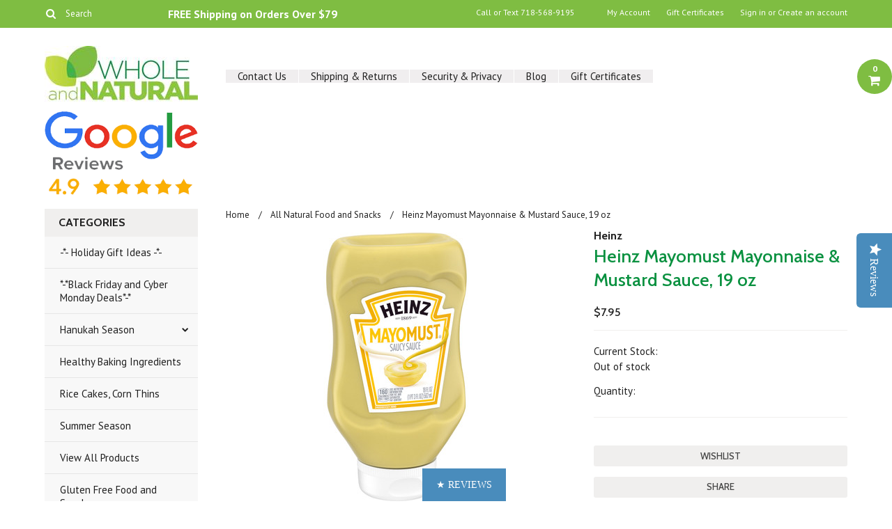

--- FILE ---
content_type: text/html; charset=UTF-8
request_url: https://www.wholeandnatural.com/heinz-mayomust-mayonnaise-mustard-sauce-19-oz/
body_size: 19326
content:
<!DOCTYPE html>

<html>

<head>

    

    <title>Heinz Mayomust Mayonnaise & Mustard Sauce, 19 oz</title>

    <meta charset="UTF-8">
    <meta name="description" content="Heinz Mayomust Mayonnaise &amp; Mustard Sauce, 19 oz Features &amp; details One 19 fl oz. bottle of Heinz Mayomust Mayonnaise &amp; Mustard Sauce Switch up your sauce this summer with Heinz Mayomust Heinz Mayomust is so versatile and perfect for all your 4th of July barbecues Heinz Mayomust is a delicious sauce combination of creamy mayonnaise and the tangy flavor of mustard Available in an easy squeeze, resealable bottle Great for dipping all your favorite foods Try it as the perfect addition to French fries, burgers, chicken nuggets and so much more Refrigerate after opening Switch up your sauce this summer. Mixing the decadent creaminess of mayonnaise with the tangy bite of mustard, Heinz Mayomust is in its own class of condiments. Heinz Mayomust is a versatile dipping sauce and perfect for all your 4th of July barbecues. Dip, drizzle, and dunk your favorite foods like French fries, burgers, chicken nuggets and so much more. You can even try subbing Mayomust for regular mayonnaise or mustard on sandwiches. The 19-ounce squeeze bottle is easy to use and transport to summer barbecues and picnics. Mayomust Sauce with a special blend of spices is sure to be a hit for all ages.  Ingredients: SOYBEAN OIL, VINEGAR, YELLOW MUSTARD (DISTILLED WHITE VINEGAR, MUSTARD SEED, WATER, SALT, TURMERIC, NATURAL FLAVOR, SPICES), SUGAR, CONTAINS LESS THAN 2% OF ENZYME MODIFIED EGG YOLKS, SALT, EGG YOLKS, MODIFIED FOOD STARCH, WHOLE EGGS, MUSTARD FLOUR, POTASSIUM SORBATE AND SODIUM BENZOATE AS PRESERVATIVES, WATER, FRUIT JUICE (COLOR), XANTHAN GUM , CALCIUM DISODIUM EDTA (TO PROTECT FRESHNESS), NATURAL FLAVOR, BETA CAROTENE (COLOR)." />
    <meta name="keywords" content="Heinz Mayomust Mayonnaise &amp; Mustard Sauce 19 oz" />
    <meta property="og:type" content="product" />
<meta property="og:title" content="Heinz Mayomust Mayonnaise &amp; Mustard Sauce, 19 oz" />
<meta property="og:description" content="Heinz Mayomust Mayonnaise &amp; Mustard Sauce, 19 oz Features &amp; details One 19 fl oz. bottle of Heinz Mayomust Mayonnaise &amp; Mustard Sauce Switch up your sauce this summer with Heinz Mayomust Heinz Mayomust is so versatile and perfect for all your 4th of July barbecues Heinz Mayomust is a delicious sauce combination of creamy mayonnaise and the tangy flavor of mustard Available in an easy squeeze, resealable bottle Great for dipping all your favorite foods Try it as the perfect addition to French fries, burgers, chicken nuggets and so much more Refrigerate after opening Switch up your sauce this summer. Mixing the decadent creaminess of mayonnaise with the tangy bite of mustard, Heinz Mayomust is in its own class of condiments. Heinz Mayomust is a versatile dipping sauce and perfect for all your 4th of July barbecues. Dip, drizzle, and dunk your favorite foods like French fries, burgers, chicken nuggets and so much more. You can even try subbing Mayomust for regular mayonnaise or mustard on sandwiches. The 19-ounce squeeze bottle is easy to use and transport to summer barbecues and picnics. Mayomust Sauce with a special blend of spices is sure to be a hit for all ages.  Ingredients: SOYBEAN OIL, VINEGAR, YELLOW MUSTARD (DISTILLED WHITE VINEGAR, MUSTARD SEED, WATER, SALT, TURMERIC, NATURAL FLAVOR, SPICES), SUGAR, CONTAINS LESS THAN 2% OF ENZYME MODIFIED EGG YOLKS, SALT, EGG YOLKS, MODIFIED FOOD STARCH, WHOLE EGGS, MUSTARD FLOUR, POTASSIUM SORBATE AND SODIUM BENZOATE AS PRESERVATIVES, WATER, FRUIT JUICE (COLOR), XANTHAN GUM , CALCIUM DISODIUM EDTA (TO PROTECT FRESHNESS), NATURAL FLAVOR, BETA CAROTENE (COLOR)." />
<meta property="og:image" content="https://cdn10.bigcommerce.com/s-cw1rp75/products/4253/images/7056/83560861-2f53-4c17-8e59-3c2113926d94.ca1bd6fad422c233f9ae0626811dcdf5__27090.1631918010.386.513.jpg?c=2" />
<meta property="og:site_name" content="Whole And Natural" />
<meta property="og:url" content="https://www.wholeandnatural.com/heinz-mayomust-mayonnaise-mustard-sauce-19-oz/" />
<meta property="product:price:amount" content="7.95" />
<meta property="product:price:currency" content="USD" />
<meta property="og:availability" content="oos" />
<meta property="og:price:standard_amount" content="14.9500" />
<meta property="pinterest:richpins" content="enabled" />
    <link rel='canonical' href='https://www.wholeandnatural.com/heinz-mayomust-mayonnaise-mustard-sauce-19-oz/' />
    
    <link href='//fonts.googleapis.com/css?family=Cabin:400,500,600,700,400italic,500italic,600italic,700italic' rel='stylesheet' type='text/css'>
    <link href='//fonts.googleapis.com/css?family=PT+Sans:400,700,400italic,700italic' rel='stylesheet' type='text/css'>
    <link href='//fonts.googleapis.com/css?family=Raleway:900,500' rel='stylesheet' type='text/css'>
    <link rel="shortcut icon" href="https://cdn10.bigcommerce.com/s-cw1rp75/product_images/WAN%20logo%2016x16%281%29.png" />
    <meta name="viewport" content="width=device-width, initial-scale=1, maximum-scale=1">
    <meta name="viewport" content="initial-scale=1.0, maximum-scale=1.0, user-scalable=no" />
    <script>
    //<![CDATA[
        (function(){
            // this happens before external dependencies (and dom ready) to reduce page flicker
            var node, i;
            for (i = window.document.childNodes.length; i--;) {
                node = window.document.childNodes[i];
                if (node.nodeName == 'HTML') {
                    node.className += ' javascript';
                }
            }
        })();
    //]]>
    </script>

    <link href="https://cdn9.bigcommerce.com/r-50b4fa8997ce43839fb9457331bc39687cd8345a/themes/__master/Styles/styles.css" type="text/css" rel="stylesheet" /><link href="https://cdn9.bigcommerce.com/s-cw1rp75/templates/__custom/Styles/iselector.css?t=1699332677" media="all" type="text/css" rel="stylesheet" />
<link href="https://cdn9.bigcommerce.com/s-cw1rp75/templates/__custom/Styles/flexslider.css?t=1699332677" media="all" type="text/css" rel="stylesheet" />
<link href="https://cdn9.bigcommerce.com/s-cw1rp75/templates/__custom/Styles/slide-show.css?t=1699332677" media="all" type="text/css" rel="stylesheet" />
<link href="https://cdn9.bigcommerce.com/s-cw1rp75/templates/__custom/Styles/styles-slide-show.css?t=1699332677" media="all" type="text/css" rel="stylesheet" />
<link href="https://cdn9.bigcommerce.com/s-cw1rp75/templates/__custom/Styles/social.css?t=1699332677" media="all" type="text/css" rel="stylesheet" />
<link href="https://cdn9.bigcommerce.com/s-cw1rp75/templates/__custom/Styles/styles.css?t=1699332677" media="all" type="text/css" rel="stylesheet" />
<link href="https://cdn9.bigcommerce.com/s-cw1rp75/templates/__custom/Styles/responsive.css?t=1699332677" media="all" type="text/css" rel="stylesheet" />
<link href="https://cdn9.bigcommerce.com/s-cw1rp75/templates/__custom/Styles/grid.css?t=1699332677" media="all" type="text/css" rel="stylesheet" />
<link href="https://cdn9.bigcommerce.com/s-cw1rp75/templates/__custom/Styles/responsive.css?t=1699332677" media="all" type="text/css" rel="stylesheet" />
<link href="https://cdn9.bigcommerce.com/s-cw1rp75/templates/__custom/Styles/menu.css?t=1699332677" media="all" type="text/css" rel="stylesheet" />
<link href="https://cdn9.bigcommerce.com/s-cw1rp75/templates/__custom/Styles/theme.css?t=1699332677" media="all" type="text/css" rel="stylesheet" />
<link href="https://cdn9.bigcommerce.com/r-c6631c7eac15d7ea8e7d8dc49d7fd1fca548098c/javascript/jquery/plugins/imodal/imodal.css" type="text/css" rel="stylesheet" /><link href="https://cdn9.bigcommerce.com/r-c6631c7eac15d7ea8e7d8dc49d7fd1fca548098c/javascript/jquery/plugins/jqzoom/css/jquery.jqzoom.css" type="text/css" rel="stylesheet" /><link type="text/css" rel="stylesheet" href="https://cdn9.bigcommerce.com/r-c6631c7eac15d7ea8e7d8dc49d7fd1fca548098c/javascript/jquery/plugins/imodal/imodal.css" />
<link type="text/css" rel="preload" as="style" href="https://cdn9.bigcommerce.com/r-50b4fa8997ce43839fb9457331bc39687cd8345a/themes/__master/Styles/braintree.css" onload="this.rel='stylesheet'" />

    <!-- Tell the browsers about our RSS feeds -->
    <link rel="alternate" type="application/rss+xml" title="Latest News (RSS 2.0)" href="https://www.wholeandnatural.com/rss.php?action=newblogs&amp;type=rss" />
<link rel="alternate" type="application/atom+xml" title="Latest News (Atom 0.3)" href="https://www.wholeandnatural.com/rss.php?action=newblogs&amp;type=atom" />
<link rel="alternate" type="application/rss+xml" title="New Products (RSS 2.0)" href="https://www.wholeandnatural.com/rss.php?type=rss" />
<link rel="alternate" type="application/atom+xml" title="New Products (Atom 0.3)" href="https://www.wholeandnatural.com/rss.php?type=atom" />
<link rel="alternate" type="application/rss+xml" title="Popular Products (RSS 2.0)" href="https://www.wholeandnatural.com/rss.php?action=popularproducts&amp;type=rss" />
<link rel="alternate" type="application/atom+xml" title="Popular Products (Atom 0.3)" href="https://www.wholeandnatural.com/rss.php?action=popularproducts&amp;type=atom" />


    <!-- Include visitor tracking code (if any) -->
    <!-- Start Tracking Code for analytics_facebook -->

<script>
!function(f,b,e,v,n,t,s){if(f.fbq)return;n=f.fbq=function(){n.callMethod?n.callMethod.apply(n,arguments):n.queue.push(arguments)};if(!f._fbq)f._fbq=n;n.push=n;n.loaded=!0;n.version='2.0';n.queue=[];t=b.createElement(e);t.async=!0;t.src=v;s=b.getElementsByTagName(e)[0];s.parentNode.insertBefore(t,s)}(window,document,'script','https://connect.facebook.net/en_US/fbevents.js');

fbq('set', 'autoConfig', 'false', '2445288665574629');
fbq('dataProcessingOptions', ['LDU'], 0, 0);
fbq('init', '2445288665574629', {"external_id":"0a131c8a-0a1e-4b35-b58c-4f63a5507d2c"});
fbq('set', 'agent', 'bigcommerce', '2445288665574629');

function trackEvents() {
    var pathName = window.location.pathname;

    fbq('track', 'PageView', {}, {"eventID":"store-1-prd-us-central1-196783021744"});

    // Search events start -- only fire if the shopper lands on the /search.php page
    if (pathName.indexOf('/search.php') === 0 && getUrlParameter('search_query')) {
        fbq('track', 'Search', {
            content_type: 'product_group',
            content_ids: [],
            search_string: getUrlParameter('search_query')
        });
    }
    // Search events end

    // Wishlist events start -- only fire if the shopper attempts to add an item to their wishlist
    if (pathName.indexOf('/wishlist.php') === 0 && getUrlParameter('added_product_id')) {
        fbq('track', 'AddToWishlist', {
            content_type: 'product_group',
            content_ids: []
        });
    }
    // Wishlist events end

    // Lead events start -- only fire if the shopper subscribes to newsletter
    if (pathName.indexOf('/subscribe.php') === 0 && getUrlParameter('result') === 'success') {
        fbq('track', 'Lead', {});
    }
    // Lead events end

    // Registration events start -- only fire if the shopper registers an account
    if (pathName.indexOf('/login.php') === 0 && getUrlParameter('action') === 'account_created') {
        fbq('track', 'CompleteRegistration', {}, "");
    }
    // Registration events end

    

    function getUrlParameter(name) {
        var cleanName = name.replace(/[\[]/, '\[').replace(/[\]]/, '\]');
        var regex = new RegExp('[\?&]' + cleanName + '=([^&#]*)');
        var results = regex.exec(window.location.search);
        return results === null ? '' : decodeURIComponent(results[1].replace(/\+/g, ' '));
    }
}

if (window.addEventListener) {
    window.addEventListener("load", trackEvents, false)
}
</script>
<noscript><img height="1" width="1" style="display:none" alt="null" src="https://www.facebook.com/tr?id=2445288665574629&ev=PageView&noscript=1&a=plbigcommerce1.2&eid=store-1-prd-us-central1-196783021744"/></noscript>

<!-- End Tracking Code for analytics_facebook -->

<!-- Start Tracking Code for analytics_googleanalytics -->

<script>
  (function(i,s,o,g,r,a,m){i['GoogleAnalyticsObject']=r;i[r]=i[r]||function(){
  (i[r].q=i[r].q||[]).push(arguments)},i[r].l=1*new Date();a=s.createElement(o),
  m=s.getElementsByTagName(o)[0];a.async=1;a.src=g;m.parentNode.insertBefore(a,m)
  })(window,document,'script','//www.google-analytics.com/analytics.js','ga');

  ga('create', 'UA-54274336-1', 'auto');
  ga('send', 'pageview');

</script>


<meta name="msvalidate.01" content="5863E059862A2E70A3B7ECC1C39C637A" />


<!-- Google Tag Manager -->
<noscript><iframe src="//www.googletagmanager.com/ns.html?id=GTM-N2N8P2"
height="0" width="0" style="display:none;visibility:hidden"></iframe></noscript>
<script>(function(w,d,s,l,i){w[l]=w[l]||[];w[l].push({'gtm.start':
new Date().getTime(),event:'gtm.js'});var f=d.getElementsByTagName(s)[0],
j=d.createElement(s),dl=l!='dataLayer'?'&l='+l:'';j.async=true;j.src=
'//www.googletagmanager.com/gtm.js?id='+i+dl;f.parentNode.insertBefore(j,f);
})(window,document,'script','dataLayer','GTM-N2N8P2');</script>
<!-- End Google Tag Manager -->


<!-- BEGIN: Google Trusted Stores -->
<script type="text/javascript">
  var gts = gts || [];

  gts.push(["id", "709487"]);
  gts.push(["badge_position", "BOTTOM_RIGHT"]);
  gts.push(["locale", "en_US"]);
  gts.push(["google_base_offer_id", "3080228"]);
  gts.push(["google_base_subaccount_id", "3080228"]);

  (function() {
    var gts = document.createElement("script");
    gts.type = "text/javascript";
    gts.async = true;
    gts.src = "https://www.googlecommerce.com/trustedstores/api/js";
    var s = document.getElementsByTagName("script")[0];
    s.parentNode.insertBefore(gts, s);
  })();
</script>
<!-- END: Google Trusted Stores -->

<meta name="p:domain_verify" content="d24350a231257396c319ff43d34b8d0e"/>


<script>
    (function(i,s,o,g,r,a,m){i['GoogleAnalyticsObject']=r;i[r]=i[r]||function(){
    (i[r].q=i[r].q||[]).push(arguments)},i[r].l=1*new Date();a=s.createElement(o),
    m=s.getElementsByTagName(o)[0];a.async=1;a.src=g;m.parentNode.insertBefore(a,m)
    })(window,document,'script','//www.google-analytics.com/analytics.js','ga');

    ga('create', 'UA-54274336-1', 'auto');
    ga('send', 'pageview');
    ga('require', 'ecommerce', 'ecommerce.js');

    function trackEcommerce() {
    this._addTrans = addTrans;
    this._addItem = addItems;
    this._trackTrans = trackTrans;
    }
    function addTrans(orderID,store,total,tax,shipping,city,state,country) {
    ga('ecommerce:addTransaction', {
        'id': orderID,
        'affiliation': store,
        'revenue': total,
        'tax': tax,
        'shipping': shipping,
        'city': city,
        'state': state,
        'country': country
    });
    }
    function addItems(orderID,sku,product,variation,price,qty) {
    ga('ecommerce:addItem', {
        'id': orderID,
        'sku': sku,
        'name': product,
        'category': variation,
        'price': price,
        'quantity': qty
    });
    }
    function trackTrans() {
        ga('ecommerce:send');
    }
    var pageTracker = new trackEcommerce();
</script>
<meta name="p:domain_verify" content="3fda20feb05822994d8432a323479564"/>

<!-- End Tracking Code for analytics_googleanalytics -->

<!-- Start Tracking Code for analytics_siteverification -->

<meta name="google-site-verification" content="k9dP6X0vCOc9LSemN_gIsRyZTkp1HMuCEiBN62pCrYU" />

<!-- End Tracking Code for analytics_siteverification -->

<!-- Start Tracking Code for analytics_visualwebsiteoptimizer -->

<script>
  (function(i,s,o,g,r,a,m){i['GoogleAnalyticsObject']=r;i[r]=i[r]||function(){
  (i[r].q=i[r].q||[]).push(arguments)},i[r].l=1*new Date();a=s.createElement(o),
  m=s.getElementsByTagName(o)[0];a.async=1;a.src=g;m.parentNode.insertBefore(a,m)
  })(window,document,'script','//www.google-analytics.com/analytics.js','ga');

  ga('create', 'UA-54274336-1', 'auto');
  ga('send', 'pageview');

</script>



<!-- End Tracking Code for analytics_visualwebsiteoptimizer -->



    

    

    <script src="https://ajax.googleapis.com/ajax/libs/jquery/1.7.2/jquery.min.js"></script>
    <script src="https://cdn10.bigcommerce.com/r-c6631c7eac15d7ea8e7d8dc49d7fd1fca548098c/javascript/menudrop.js?"></script>
    <script src="https://cdn10.bigcommerce.com/r-c6631c7eac15d7ea8e7d8dc49d7fd1fca548098c/javascript/iselector.js?"></script>
    <script src="https://cdn10.bigcommerce.com/r-c6631c7eac15d7ea8e7d8dc49d7fd1fca548098c/javascript/jquery/plugins/jquery.flexslider.js"></script>
    <script src="https://cdn10.bigcommerce.com/r-c6631c7eac15d7ea8e7d8dc49d7fd1fca548098c/javascript/viewport.js??"></script>

    <!-- Theme bespoke js -->
    <script src="https://cdn10.bigcommerce.com/r-cf8dc1a36e37ca22115036b22a6b2976a6384be1/themes/Indiana/js/matchMedia.js"></script>
    <script src="https://cdn10.bigcommerce.com/r-cf8dc1a36e37ca22115036b22a6b2976a6384be1/themes/Indiana/js/common.js"></script>
    <script src="https://cdn10.bigcommerce.com/r-cf8dc1a36e37ca22115036b22a6b2976a6384be1/themes/Indiana/js/jquery.autobox.js"></script>
    <script src="https://cdn10.bigcommerce.com/r-cf8dc1a36e37ca22115036b22a6b2976a6384be1/themes/Indiana/js/init.js"></script>
    <script src="https://cdn10.bigcommerce.com/r-cf8dc1a36e37ca22115036b22a6b2976a6384be1/themes/Indiana/js/jquery.uniform.min.js"></script>
    <script src="https://cdn10.bigcommerce.com/r-cf8dc1a36e37ca22115036b22a6b2976a6384be1/themes/Indiana/js/main.js?"></script>
    <script src="https://cdn10.bigcommerce.com/r-cf8dc1a36e37ca22115036b22a6b2976a6384be1/themes/Indiana/js/site.js"></script>    
<!-- Go to https://www.addthis.com/dashboard to customize your tools --><script type="text/javascript" src="//s7.addthis.com/js/300/addthis_widget.js#pubid=wholeand"></script>
    
    
    <script type="text/javascript">
          (function e(){var e=document.createElement("script");e.type="text/javascript",e.async=!0,
              e.src="//staticw2.yotpo.com/mdguRb6DCcnzxRPdwLObOrkmXnnJwnim48EiRymG/widget.js";var t=document.getElementsByTagName("script")[0];
              t.parentNode.insertBefore(e,t)})();
          </script>
    
    

    <script>
    //<![CDATA[
    config.ShopPath = 'https://www.wholeandnatural.com';
    config.AppPath = ''; // BIG-8939: Deprecated, do not use.
    config.FastCart = 1;
    var ThumbImageWidth = 132;
    var ThumbImageHeight = 174;
    //]]>
    </script>
    
<script type="text/javascript">
fbq('track', 'ViewContent', {"content_ids":["4253"],"content_type":"product_group","value":7.95,"currency":"USD"}, {"eventID":"store-1-prd-us-central1-196783021744"});
</script>
<script type="text/javascript" src="https://cdn9.bigcommerce.com/r-c6631c7eac15d7ea8e7d8dc49d7fd1fca548098c/javascript/jquery/plugins/imodal/imodal.js"></script><script type="text/javascript">
(function () {
    var xmlHttp = new XMLHttpRequest();

    xmlHttp.open('POST', 'https://bes.gcp.data.bigcommerce.com/nobot');
    xmlHttp.setRequestHeader('Content-Type', 'application/json');
    xmlHttp.send('{"store_id":"709082","timezone_offset":"-5","timestamp":"2025-12-18T17:34:08.10975600Z","visit_id":"82ddbce8-2107-45bf-9a90-4512e2c2017c","channel_id":1}');
})();
</script>
<script type="text/javascript" src="https://cdn9.bigcommerce.com/r-c6631c7eac15d7ea8e7d8dc49d7fd1fca548098c/javascript/jquery/plugins/jquery.form.js"></script>
<script type="text/javascript" src="https://cdn9.bigcommerce.com/r-c6631c7eac15d7ea8e7d8dc49d7fd1fca548098c/javascript/jquery/plugins/imodal/imodal.js"></script>
<script type="text/javascript" src="https://checkout-sdk.bigcommerce.com/v1/loader.js" defer></script>
<script type="text/javascript">
var BCData = {};
</script>

    <script type="text/javascript" src="https://cdn9.bigcommerce.com/r-c6631c7eac15d7ea8e7d8dc49d7fd1fca548098c/javascript/quicksearch.js"></script>
    

    <!--[if lt IE 9]>
    <script src="https://cdn10.bigcommerce.com/r-cf8dc1a36e37ca22115036b22a6b2976a6384be1/themes/Indiana/js/html5shiv.js"></script>
    <![endif]-->
    
    <script type="text/javascript">
(function e(){var e=document.createElement("script");e.type="text/javascript",e.async=true,e.src="//staticw2.yotpo.com/mdguRb6DCcnzxRPdwLObOrkmXnnJwnim48EiRymG/widget.js";var t=document.getElementsByTagName("script")[0];t.parentNode.insertBefore(e,t)})();
</script>
    
    <meta name="google-site-verification" content="k9dP6X0vCOc9LSemN_gIsRyZTkp1HMuCEiBN62pCrYU" />  

   <meta name="alexaVerifyID" content="4RTwyYgJjxUAbEUjx7a7G-sIh8Y"/>
<meta name="facebook-domain-verification" content="c7oeq2fna5fklfimi710l72qzjn69v" />    
<script
    async
    type="text/javascript"
    id="sig-bc"
    data-store-id="stores/cw1rp75"
    src="https://cdn-scripts.signifyd.com/bigcommerce/script-tag.js"></script>
    
    <script src="https://chimpstatic.com/mcjs-connected/js/users/fa4540c32550bde487d1e4a60/cd9ca7ab4f8a0e9630fe65bd0.js"></script>
    <!-- Searchanise -->
<script src="//www.searchanise.com/widgets/bigcommerce/init.js?api_key=5y9T4v3b0U"></script>
    <!-- Searchanise -->
    
</head>

    <body class="productPage">
        <script type="text/javascript" src="https://cdn10.bigcommerce.com/r-c6631c7eac15d7ea8e7d8dc49d7fd1fca548098c/javascript/jquery/plugins/validate/jquery.validate.js?"></script>
        <script type="text/javascript" src="https://cdn10.bigcommerce.com/r-cf8dc1a36e37ca22115036b22a6b2976a6384be1/themes/Indiana/js/product.functions.js?"></script>
        <script type="text/javascript" src="https://cdn10.bigcommerce.com/r-c6631c7eac15d7ea8e7d8dc49d7fd1fca548098c/javascript/product.js?"></script>
                
<div id="DrawerMenu">
    <div class="inner">
        <div class="CategoryList" id="SideCategoryList">
	<h4>Categories</h4>
    <h5>Categories</h5>
	<div class="BlockContent" style="display:none;">
		<div class="SideCategoryListClassic">
			<ul class="category-list">	<li class=" RootLi"><a href="https://www.wholeandnatural.com/holiday-gift-ideas/">-*- Holiday Gift Ideas -*-</a>
	
	</li>	<li class=" RootLi"><a href="https://www.wholeandnatural.com/black-friday-and-cyber-monday-deals/">*-*Black Friday and Cyber Monday Deals*-*</a>
	
	</li>	<li class=" RootLi"><a href="https://www.wholeandnatural.com/hanukah-season/">Hanukah Season</a>
	<ul>	<li class=" RootLi"><a href="/candy-and-chocolate/">Candy and Chocolate</a>
	
	</li>	<li class=" RootLi"><a href="/chocolate-coins/">Chocolate Coins</a>
	
	</li>	<li class=" RootLi"><a href="/hanukkah-candles/">Hanukkah Candles</a>
	
	</li>	<li class=" RootLi"><a href="/menorahs/">Menorahs</a>
	
	</li>	<li class="LastChild RootLi"><a href="/toys-and-games/">Toys and Games</a>
	
	</li></ul>
	</li>	<li class=" RootLi"><a href="https://www.wholeandnatural.com/healthy-baking-ingredients/">Healthy Baking Ingredients</a>
	
	</li>	<li class=" RootLi"><a href="https://www.wholeandnatural.com/rice-cakes-corn-thins/">Rice Cakes, Corn Thins</a>
	
	</li>	<li class=" RootLi"><a href="https://www.wholeandnatural.com/summer-season/">Summer Season </a>
	
	</li>	<li class=" RootLi"><a href="https://www.wholeandnatural.com/view-all-products/">View All Products</a>
	
	</li>	<li class=" RootLi"><a href="https://www.wholeandnatural.com/gluten-free-food-and-snacks/">Gluten Free Food and Snacks</a>
	
	</li>	<li class=" RootLi"><a href="https://www.wholeandnatural.com/household/">Household </a>
	
	</li>	<li class=" RootLi"><a href="https://www.wholeandnatural.com/new-items/">New Items </a>
	
	</li>	<li class=" RootLi"><a href="https://www.wholeandnatural.com/spelt-products/">Spelt Products</a>
	
	</li>	<li class=" RootLi"><a href="https://www.wholeandnatural.com/specials/">Specials</a>
	
	</li>	<li class=" RootLi"><a href="https://www.wholeandnatural.com/beauty-supplies/">Beauty Supplies</a>
	
	</li>	<li class=" RootLi"><a href="https://www.wholeandnatural.com/all-natural/">All Natural Food and Snacks</a>
	
	</li>	<li class=" RootLi"><a href="https://www.wholeandnatural.com/free-shipping-on-selected-products/">FREE Shipping on Selected Products</a>
	
	</li>	<li class=" RootLi"><a href="https://www.wholeandnatural.com/freezer-pops/">Freezer Pops </a>
	
	</li>	<li class=" RootLi"><a href="https://www.wholeandnatural.com/whole-food/">Health Food and Snacks</a>
	
	</li>	<li class=" RootLi"><a href="https://www.wholeandnatural.com/healthy-supplements/">Healthy Supplements</a>
	
	</li>	<li class=" RootLi"><a href="https://www.wholeandnatural.com/nuts-seeds/">Nuts &amp; Seeds</a>
	
	</li>	<li class=" RootLi"><a href="https://www.wholeandnatural.com/organic/">Organic Food Products</a>
	
	</li>	<li class=" RootLi"><a href="https://www.wholeandnatural.com/snacks/">Snacks</a>
	<ul>	<li class=" RootLi"><a href="/candies/">Candies</a>
	
	</li>	<li class=" RootLi"><a href="/chips/">Chips</a>
	
	</li>	<li class=" RootLi"><a href="/cookies/">Cookies</a>
	
	</li>	<li class=" RootLi"><a href="/drinks/">Drinks</a>
	
	</li>	<li class=" RootLi"><a href="/gum/">Gum</a>
	
	</li>	<li class=" RootLi"><a href="/gummi-bears/">Gummi Bears</a>
	
	</li>	<li class=" RootLi"><a href="/health-bars/">Health Bars</a>
	
	</li>	<li class=" RootLi"><a href="/popcorn/">Popcorn</a>
	
	</li>	<li class="LastChild RootLi"><a href="/pretzels/">Pretzels</a>
	
	</li></ul>
	</li>	<li class=" RootLi"><a href="https://www.wholeandnatural.com/vegan/">Vegan</a>
	
	</li>	<li class=" RootLi"><a href="https://www.wholeandnatural.com/agave-nectar-syrup/">Agave Nectar (Syrup)</a>
	<ul>	<li class=" RootLi"><a href="/amber-agave-nectar/">Amber Agave Nectar</a>
	
	</li>	<li class=" RootLi"><a href="/blue-agave-nectar/">Blue Agave Nectar</a>
	
	</li>	<li class=" RootLi"><a href="/bulk-agave-nectar/">Bulk Agave Nectar</a>
	
	</li>	<li class=" RootLi"><a href="/flavored-agave-nectar/">Flavored Agave Nectar</a>
	
	</li>	<li class=" RootLi"><a href="/light-agave-nectar/">Light Agave Nectar</a>
	
	</li>	<li class="LastChild RootLi"><a href="/raw-agave-nectar/">Raw Agave Nectar</a>
	
	</li></ul>
	</li>	<li class=" RootLi"><a href="https://www.wholeandnatural.com/coffee-and-tea/">Coffee and Tea</a>
	
	</li>	<li class=" RootLi"><a href="https://www.wholeandnatural.com/condiments/">Condiments</a>
	
	</li>	<li class=" RootLi"><a href="https://www.wholeandnatural.com/kosher-for-passover/">Kosher for Passover</a>
	<ul>	<li class=" RootLi"><a href="/passover-cereals/">Passover Cereals </a>
	
	</li>	<li class=" RootLi"><a href="/passover-coffee-tea-and-hot-chocolate/">Passover Coffee, Tea and Hot Chocolate</a>
	
	</li>	<li class=" RootLi"><a href="/passover-matzo/">Passover Matzo</a>
	
	</li>	<li class=" RootLi"><a href="/passover-nut-butters/">Passover Nut Butters</a>
	
	</li>	<li class=" RootLi"><a href="/passover-snacks-and-treats/">Passover Snacks and Treats</a>
	
	</li>	<li class=" RootLi"><a href="/passover-sugar-and-spices/">Passover Sugar and Spices</a>
	
	</li></ul>
	</li>	<li class=" RootLi"><a href="https://www.wholeandnatural.com/pure-birch-xylitol/">Pure Birch Xylitol</a>
	
	</li>	<li class=" RootLi"><a href="https://www.wholeandnatural.com/rice/">Rice</a>
	
	</li>	<li class=" RootLi"><a href="https://www.wholeandnatural.com/sea-salt-and-spices/">Sea Salt and Spices</a>
	
	</li>	<li class=" RootLi"><a href="https://www.wholeandnatural.com/sugar-free/">Sugar Free</a>
	
	</li>	<li class=" RootLi"><a href="https://www.wholeandnatural.com/sugars/">Sugars</a>
	<ul>	<li class=" RootLi"><a href="/agave/">Agave</a>
	
	</li>	<li class=" RootLi"><a href="/honey/">Honey</a>
	
	</li>	<li class="LastChild RootLi"><a href="/sugar-substitutes/">Sugar Substitutes</a>
	
	</li></ul>
	</li>	<li class=" RootLi"><a href="https://www.wholeandnatural.com/case-discount/">Case Discount</a>
	
	</li>	<li class=" RootLi"><a href="https://www.wholeandnatural.com/cereal/">Cereal</a>
	
	</li>	<li class=" RootLi"><a href="https://www.wholeandnatural.com/crackers/">Crackers</a>
	
	</li>	<li class=" RootLi"><a href="https://www.wholeandnatural.com/maple-syrup/">Maple Syrup</a>
	
	</li>	<li class=" RootLi"><a href="https://www.wholeandnatural.com/pasta/">Pasta</a>
	
	</li>	<li class=" RootLi"><a href="https://www.wholeandnatural.com/vitamins/">Vitamins</a>
	
	</li></ul>
        </div>
	</div>
</div>
        <div class="BrandList Moveable Panel slist" id="SideShopByBrand" style="display: ">
    <h4>Brands</h4>
    <h5>Brands</h5>
    <div class="BlockContent" style="display:none;">
        <ul class="treeview">
            <li><a href="https://www.wholeandnatural.com/liebers/">Lieber&#039;s</a></li><li><a href="https://www.wholeandnatural.com/brands/Kirkland-Signature.html">Kirkland Signature</a></li><li><a href="https://www.wholeandnatural.com/brands/Paskesz.html">Paskesz</a></li><li><a href="https://www.wholeandnatural.com/members-mark/">Member&#039;s Mark </a></li><li><a href="https://www.wholeandnatural.com/brands/Gefen.html">Gefen</a></li><li><a href="https://www.wholeandnatural.com/brands/Bakol.html">Bakol</a></li><li><a href="https://www.wholeandnatural.com/brands/Health-Garden.html">Health Garden</a></li><li><a href="https://www.wholeandnatural.com/ner-mitzvah/">Ner Mitzvah</a></li><li><a href="https://www.wholeandnatural.com/brands/Jelly-Belly.html">Jelly Belly</a></li><li><a href="https://www.wholeandnatural.com/brands/Madhava.html">Madhava</a></li>
            <li class="last"><a href="https://www.wholeandnatural.com/brands/">View all brands</a></li>
        </ul>
    </div>
</div>

        <div class="Block Moveable Panel" id="SideCategoryShopByPrice" style="display:none;"></div>
        <div class="AdditionalInformationList Moveable Panel slist" id="SideAdditionalInformation">
    <h4>Additional Information</h4>
    <h5>Additional Information</h5>
    <div class="BlockContent">
        <ul class="treeview">
            <li><a href="/">Home</a></li>
            <li style="" class="HeaderLiveChat">
                <!-- begin olark code -->
<script type="text/javascript" async> ;(function(o,l,a,r,k,y){if(o.olark)return; r="script";y=l.createElement(r);r=l.getElementsByTagName(r)[0]; y.async=1;y.src="//"+a;r.parentNode.insertBefore(y,r); y=o.olark=function(){k.s.push(arguments);k.t.push(+new Date)}; y.extend=function(i,j){y("extend",i,j)}; y.identify=function(i){y("identify",k.i=i)}; y.configure=function(i,j){y("configure",i,j);k.c[i]=j}; k=y._={s:[],t:[+new Date],c:{},l:a}; })(window,document,"static.olark.com/jsclient/loader.js");
/* custom configuration goes here (www.olark.com/documentation) */
olark.identify('6528-251-10-5148');</script>
<!-- end olark code -->
            </li>
        </ul>
        <ul class="pages-menu sf-menu sf-horizontal sf-js-enabled">
		<li class=" ">
		<a href="https://www.wholeandnatural.com/contact-us/">Contact Us</a>
		
	</li>	<li class=" ">
		<a href="https://www.wholeandnatural.com/shipping-returns/">Shipping &amp; Returns</a>
		
	</li>	<li class=" ">
		<a href="https://www.wholeandnatural.com/security-and-privacy/">Security &amp; Privacy</a>
		
	</li>	<li class=" ">
		<a href="https://www.wholeandnatural.com/blog/">Blog</a>
		
	</li>	<li class=" ">
		<a href="http://www.wholeandnatural.com/giftcertificates.php">Gift Certificates</a>
		
	</li>
</ul>
    </div>
</div>
        <div class="AccountNavigationList Moveable Panel slist" id="SideAccountNavigation">
    <h4>Account Navigation</h4>
    <h5>Account Navigation</h5>
    <div class="BlockContent">
        <ul class="treeview" id="SideAccountNavigationList">
            <li style="display:" class="First">
                <a href="https://www.wholeandnatural.com/account.php" class="fa fa-user"><span>My Account</span></a>
            </li>
        </ul>
    </div>
</div> 
        <div class="CurrencySelectorMobile Moveable Panel slist">
    <h4>Currency - All prices are in AUD</h4>
    <h5>Currency - All prices are in AUD</h5>
    <div class="CurrencyWrapper" id="SideCurrencySelectorMobile"> 
        <a href="#" class="changeCurr">Change Currency</a>
         <div class="CurrencyChooser" id="SideCurrencySelector">
            <div class="BlockContent">
                <dl class="CurrencyList"></dl>
            </div>
         </div>
     </div>
</div> 
    </div>
</div>
<script>
//<![CDATA[ 
	$().ready(function(){
		if($('#GiftCertificatesMenu').get(0)){
			var liItem = $('#GiftCertificatesMenu').clone();
			$(liItem).find('a').attr('class', 'fa fa-tag');
			
			var spanItem = $('<span />', { text: $(liItem).find('a').text() });
			$(liItem).find('a').html(spanItem);
			
			$(liItem).appendTo('#SideAccountNavigationList');
		}
		
		if($('#LoginOrLogoutText').get(0)){
			var LoginOrLogoutTextCss = $('#LoginOrLogoutText').css('display');
			LoginOrLogoutTextCss = LoginOrLogoutTextCss.replace('inline-', '');
			$('#LoginOrLogoutText div a').each(function(){
				var linkItem = $(this).clone();
				
				if($(this).text().toLowerCase()=='sign in'){
					$(linkItem).attr('class', 'fa fa-sign-in');
				}
				else if($(this).text().toLowerCase()=='create an account'){
					$(linkItem).attr('class', 'fa fa-plus-square');
				}
				else if($(this).text().toLowerCase()=='sign out'){
					$(linkItem).attr('class', 'fa fa-sign-out');
				}
				
				var spanItem = $('<span />', { text: $(linkItem).text() });
				$(linkItem).html(spanItem);
				
				var liItem = $('<li />', {html: linkItem});
				$(liItem).css('display', LoginOrLogoutTextCss);
				var dynamicClass = $(this).text().replace(/ /g,'');
				$(liItem).attr('class', dynamicClass);
				
				$(liItem).appendTo('#SideAccountNavigationList');
			});
		}
		
		if($('#StorePhoneNumber').get(0)){
			var StorePhoneNumberCss = $('#StorePhoneNumber').css('display');
			StorePhoneNumberCss = StorePhoneNumberCss.replace('inline-', '');
			var StorePhoneNumber = $('#StorePhoneNumber div span').html();
			if($('#StorePhoneNumber div span a').get(0)){
				StorePhoneNumber = $('#StorePhoneNumber div span a').html();
			}
			var spanItem = $('<span />', { text: 'Call '+StorePhoneNumber });
			
			var linkItem = $('<a />',{
				html: spanItem,
				href: 'tel:'+StorePhoneNumber,
				class: 'fa fa-phone'
			});
			
			var liItem = $('<li />', {html: linkItem});
			$(liItem).css('display', StorePhoneNumberCss);
			
			$(liItem).appendTo('#SideAccountNavigationList');
		}
		
		if($('.expandable a').hasClass('selected')) {
			var MenuSelected = $('a.selected');
			var ParentsLi = $('a.selected').parent('li');
			var ParentSpanSelected = ParentsLi.parentsUntil( "li.RootLi" ).siblings('span');
			MenuSelected.siblings('span').removeClass('subcat-expand');
			MenuSelected.siblings('ul').addClass('expanded');
			ParentsLi.parentsUntil( "li.RootLi" ).siblings('span').removeClass('subcat-expand');
			ParentSpanSelected.siblings('ul').addClass('expanded');
		}
		
		$('#SideAdditionalInformation .pages-menu li').each(function(){
			var Url = window.location.href;
			Url = stripQueryStringAndHashFromPath(Url);
			if($(this).children('a').attr('href') == Url) {
				$(this).children('a').addClass('selected');
				if($(this).children('span').attr('class') != undefined) {
					var SpanObj = $(this).children('span');
					$(this).children('span').removeClass('subcat-expand');
					SpanObj.siblings('ul').addClass('expanded');
				}
				$(this).parentsUntil( "li.HasSubMenu" ).first('ul').addClass('expanded');
				var UlObj = $(this).parentsUntil( "li.HasSubMenu" ).first('ul');
				UlObj.prev('span').removeClass('subcat-expand');
			}
		});
		
		$('.CurrencySelectorMobile h5').html('Currency - '+$('#currencyPrices').html().replace('are',''));
		$('#SideCurrencySelectorMobile > div > div > .CurrencyList').html($('#SideCurrencySelectorDesktop > div > div >.CurrencyList').html());
		if ($('#SideCurrencySelectorDesktop > div > div >.CurrencyList > .ChooseCurrencyBox').size() == 1 ) {
   			$('#SideCurrencySelectorMobile .changeCurr').hide();
   		}
	});
//]]>
</script>

<div class="page">
            <!DOCTYPE html>

<div class="header">
  <div class="inner">
    <div id="AjaxLoading">
      <div class="ajax-loader"> <img src="https://cdn10.bigcommerce.com/s-cw1rp75/templates/__custom/images/loader.png?t=1699332677" alt="" />&nbsp;Loading... Please wait... </div>
    </div>
    
    
<div class="TopMenu">   
    <div class="inner"> 
        <div class="Block Moveable Panel" id="SideCurrencySelector" style="display:none;"></div>  
<font size="3"> <strong>FREE Shipping on Orders Over $79</strong></font>
        <ul style="display:"> 
                      <li  id="StorePhoneNumber">
                <div class="phoneIcon">Call or Text <span>718-568-9195</span></div>
            </li>
            <li style="" class="HeaderLiveChat">
                <!-- begin olark code -->
<script type="text/javascript" async> ;(function(o,l,a,r,k,y){if(o.olark)return; r="script";y=l.createElement(r);r=l.getElementsByTagName(r)[0]; y.async=1;y.src="//"+a;r.parentNode.insertBefore(y,r); y=o.olark=function(){k.s.push(arguments);k.t.push(+new Date)}; y.extend=function(i,j){y("extend",i,j)}; y.identify=function(i){y("identify",k.i=i)}; y.configure=function(i,j){y("configure",i,j);k.c[i]=j}; k=y._={s:[],t:[+new Date],c:{},l:a}; })(window,document,"static.olark.com/jsclient/loader.js");
/* custom configuration goes here (www.olark.com/documentation) */
olark.identify('6528-251-10-5148');</script>
<!-- end olark code -->
            </li>
            <li style="display:" class="First">
                <a href="https://www.wholeandnatural.com/account.php">My Account</a>
            </li>
            <li id="GiftCertificatesMenu"><a href="https://www.wholeandnatural.com/giftcertificates.php">Gift Certificates</a></li>
            <li class="last" style="display:" id="LoginOrLogoutText">
                <div><a href='https://www.wholeandnatural.com/login.php' onclick=''>Sign in</a> or <a href='https://www.wholeandnatural.com/login.php?action=create_account' onclick=''>Create an account</a></div>
            </li>
        </ul>
        <div id="SearchForm">
	<form action="https://www.wholeandnatural.com/search.php" method="get" onsubmit="return check_small_search_form(this)">
		<label for="search_query">Search</label>
      <!--  <input type="submit" class="Button fa fa-search" value="" name="Search" title="Search" />-->
        
        <button type="submit" class="Button" value="" name="Search" title="Search">
                <i class="fa fa-search"></i> 
        </button>
        
        
		<input type="text" name="search_query" id="search_query" class="Textbox autobox" value="Search" />
	</form>
</div>

<script type="text/javascript">
	var QuickSearchAlignment = 'right';
	var QuickSearchWidth = '390px';
	lang.EmptySmallSearch = "You forgot to enter some search keywords.";
    $(document).ajaxComplete(function() {
        $('input[type=checkbox], select').not('.UniApplied').uniform();
    });
</script>  
    </div>
</div>

    <div id="Header">
      <div class="inner">
        <div id="ToggleMenu" class="normal fa fa-bars"></div>
        <div class="Left fleft">
          <div class="header-logo"> <a href="https://www.wholeandnatural.com/"><img src="/product_images/whole_and_natural_logo_220x83_1406848920__35867.jpg" border="0" id="LogoImage" alt="Whole And Natural" /></a>
 </div>
        </div>
             
         
 
 
          
        <div class="Content Widest" id="LayoutColumn1"></div>
            

          <div class="PageMenu"><ul class="pages-menu sf-menu sf-horizontal sf-js-enabled">
		<li class=" ">
		<a href="https://www.wholeandnatural.com/contact-us/">Contact Us</a>
		
	</li>	<li class=" ">
		<a href="https://www.wholeandnatural.com/shipping-returns/">Shipping &amp; Returns</a>
		
	</li>	<li class=" ">
		<a href="https://www.wholeandnatural.com/security-and-privacy/">Security &amp; Privacy</a>
		
	</li>	<li class=" ">
		<a href="https://www.wholeandnatural.com/blog/">Blog</a>
		
	</li>	<li class=" ">
		<a href="http://www.wholeandnatural.com/giftcertificates.php">Gift Certificates</a>
		
	</li>
</ul></div>
          
        
      
          
          
          
          
          
          
          
          <div class="search-mobile mobile"><div id="SearchForm">
	<form action="https://www.wholeandnatural.com/search.php" method="get" onsubmit="return check_small_search_form(this)">
		<label for="search_query">Search</label>
      <!--  <input type="submit" class="Button fa fa-search" value="" name="Search" title="Search" />-->
        
        <button type="submit" class="Button" value="" name="Search" title="Search">
                <i class="fa fa-search"></i> 
        </button>
        
        
		<input type="text" name="search_query" id="search_query" class="Textbox autobox" value="Search" />
	</form>
</div>

<script type="text/javascript">
	var QuickSearchAlignment = 'right';
	var QuickSearchWidth = '390px';
	lang.EmptySmallSearch = "You forgot to enter some search keywords.";
    $(document).ajaxComplete(function() {
        $('input[type=checkbox], select').not('.UniApplied').uniform();
    });
</script>  </div>
     
          
          
          
           

          
          
        
          
          
          
          
          
          
          
         
            


   
    <a href="https://www.google.com/shopping/customerreviews/merchantreviews?q=wholeandnatural.com&sr=5" target="popup" 
  onclick="window.open('https://www.google.com/shopping/customerreviews/merchantreviews?q=wholeandnatural.com&sr=5','popup','width=600,height=600'); return false;"><img src="https://cdn10.bigcommerce.com/s-cw1rp75/images/stencil/original/image-manager/4.9-...png?t=1710375573" alt="Google Reviews" style="width:220px;height:120px;"/>

      
      
      
      <script id='merchantWidgetScript' src="https://www.gstatic.com/shopping/merchant/merchantwidget.js" defer></script>
<script type="text/javascript">
  merchantWidgetScript.addEventListener('load', function () {
    merchantwidget.start({
      position: 'LEFT_BOTTOM',
      sideMargin: 21,
      bottomMargin: 33,
      mobileSideMargin: 11,
      mobileBottomMargin: 19
    });
  });
</script>

     
    
  

              
            
            
         <div class="header-secondary">
            <a href="https://www.wholeandnatural.com/cart.php" title="View Cart"><div class="CartLink" style="display:"> <i class="icon fa fa-shopping-cart" title="View Cart">&nbsp;</i><span></span></div></a>
          </div>
            
                    
                        
            
            
          <div id="cart-amount"> <a href="https://www.wholeandnatural.com/cart.php" class="Cart"><span class="bag-handle"></span><span class="total">&nbsp;</span></a> </div>
        </div>
      </div>
    </div>
    <div class="header-logo-mobile"> <a href="https://www.wholeandnatural.com/"><img src="/product_images/whole_and_natural_logo_220x83_1406848920__35867.jpg" border="0" id="LogoImage" alt="Whole And Natural" /></a>
 </div>
  </div>
</div>



            <div class="main">
                <div class="inner">
                <div class="Left fleft">
                     <div class="CategoryList" id="SideCategoryList">
	<h4>Categories</h4>
    <h5>Categories</h5>
	<div class="BlockContent" style="display:none;">
		<div class="SideCategoryListClassic">
			<ul class="category-list">	<li class=" RootLi"><a href="https://www.wholeandnatural.com/holiday-gift-ideas/">-*- Holiday Gift Ideas -*-</a>
	
	</li>	<li class=" RootLi"><a href="https://www.wholeandnatural.com/black-friday-and-cyber-monday-deals/">*-*Black Friday and Cyber Monday Deals*-*</a>
	
	</li>	<li class=" RootLi"><a href="https://www.wholeandnatural.com/hanukah-season/">Hanukah Season</a>
	<ul>	<li class=" RootLi"><a href="/candy-and-chocolate/">Candy and Chocolate</a>
	
	</li>	<li class=" RootLi"><a href="/chocolate-coins/">Chocolate Coins</a>
	
	</li>	<li class=" RootLi"><a href="/hanukkah-candles/">Hanukkah Candles</a>
	
	</li>	<li class=" RootLi"><a href="/menorahs/">Menorahs</a>
	
	</li>	<li class="LastChild RootLi"><a href="/toys-and-games/">Toys and Games</a>
	
	</li></ul>
	</li>	<li class=" RootLi"><a href="https://www.wholeandnatural.com/healthy-baking-ingredients/">Healthy Baking Ingredients</a>
	
	</li>	<li class=" RootLi"><a href="https://www.wholeandnatural.com/rice-cakes-corn-thins/">Rice Cakes, Corn Thins</a>
	
	</li>	<li class=" RootLi"><a href="https://www.wholeandnatural.com/summer-season/">Summer Season </a>
	
	</li>	<li class=" RootLi"><a href="https://www.wholeandnatural.com/view-all-products/">View All Products</a>
	
	</li>	<li class=" RootLi"><a href="https://www.wholeandnatural.com/gluten-free-food-and-snacks/">Gluten Free Food and Snacks</a>
	
	</li>	<li class=" RootLi"><a href="https://www.wholeandnatural.com/household/">Household </a>
	
	</li>	<li class=" RootLi"><a href="https://www.wholeandnatural.com/new-items/">New Items </a>
	
	</li>	<li class=" RootLi"><a href="https://www.wholeandnatural.com/spelt-products/">Spelt Products</a>
	
	</li>	<li class=" RootLi"><a href="https://www.wholeandnatural.com/specials/">Specials</a>
	
	</li>	<li class=" RootLi"><a href="https://www.wholeandnatural.com/beauty-supplies/">Beauty Supplies</a>
	
	</li>	<li class=" RootLi"><a href="https://www.wholeandnatural.com/all-natural/">All Natural Food and Snacks</a>
	
	</li>	<li class=" RootLi"><a href="https://www.wholeandnatural.com/free-shipping-on-selected-products/">FREE Shipping on Selected Products</a>
	
	</li>	<li class=" RootLi"><a href="https://www.wholeandnatural.com/freezer-pops/">Freezer Pops </a>
	
	</li>	<li class=" RootLi"><a href="https://www.wholeandnatural.com/whole-food/">Health Food and Snacks</a>
	
	</li>	<li class=" RootLi"><a href="https://www.wholeandnatural.com/healthy-supplements/">Healthy Supplements</a>
	
	</li>	<li class=" RootLi"><a href="https://www.wholeandnatural.com/nuts-seeds/">Nuts &amp; Seeds</a>
	
	</li>	<li class=" RootLi"><a href="https://www.wholeandnatural.com/organic/">Organic Food Products</a>
	
	</li>	<li class=" RootLi"><a href="https://www.wholeandnatural.com/snacks/">Snacks</a>
	<ul>	<li class=" RootLi"><a href="/candies/">Candies</a>
	
	</li>	<li class=" RootLi"><a href="/chips/">Chips</a>
	
	</li>	<li class=" RootLi"><a href="/cookies/">Cookies</a>
	
	</li>	<li class=" RootLi"><a href="/drinks/">Drinks</a>
	
	</li>	<li class=" RootLi"><a href="/gum/">Gum</a>
	
	</li>	<li class=" RootLi"><a href="/gummi-bears/">Gummi Bears</a>
	
	</li>	<li class=" RootLi"><a href="/health-bars/">Health Bars</a>
	
	</li>	<li class=" RootLi"><a href="/popcorn/">Popcorn</a>
	
	</li>	<li class="LastChild RootLi"><a href="/pretzels/">Pretzels</a>
	
	</li></ul>
	</li>	<li class=" RootLi"><a href="https://www.wholeandnatural.com/vegan/">Vegan</a>
	
	</li>	<li class=" RootLi"><a href="https://www.wholeandnatural.com/agave-nectar-syrup/">Agave Nectar (Syrup)</a>
	<ul>	<li class=" RootLi"><a href="/amber-agave-nectar/">Amber Agave Nectar</a>
	
	</li>	<li class=" RootLi"><a href="/blue-agave-nectar/">Blue Agave Nectar</a>
	
	</li>	<li class=" RootLi"><a href="/bulk-agave-nectar/">Bulk Agave Nectar</a>
	
	</li>	<li class=" RootLi"><a href="/flavored-agave-nectar/">Flavored Agave Nectar</a>
	
	</li>	<li class=" RootLi"><a href="/light-agave-nectar/">Light Agave Nectar</a>
	
	</li>	<li class="LastChild RootLi"><a href="/raw-agave-nectar/">Raw Agave Nectar</a>
	
	</li></ul>
	</li>	<li class=" RootLi"><a href="https://www.wholeandnatural.com/coffee-and-tea/">Coffee and Tea</a>
	
	</li>	<li class=" RootLi"><a href="https://www.wholeandnatural.com/condiments/">Condiments</a>
	
	</li>	<li class=" RootLi"><a href="https://www.wholeandnatural.com/kosher-for-passover/">Kosher for Passover</a>
	<ul>	<li class=" RootLi"><a href="/passover-cereals/">Passover Cereals </a>
	
	</li>	<li class=" RootLi"><a href="/passover-coffee-tea-and-hot-chocolate/">Passover Coffee, Tea and Hot Chocolate</a>
	
	</li>	<li class=" RootLi"><a href="/passover-matzo/">Passover Matzo</a>
	
	</li>	<li class=" RootLi"><a href="/passover-nut-butters/">Passover Nut Butters</a>
	
	</li>	<li class=" RootLi"><a href="/passover-snacks-and-treats/">Passover Snacks and Treats</a>
	
	</li>	<li class=" RootLi"><a href="/passover-sugar-and-spices/">Passover Sugar and Spices</a>
	
	</li></ul>
	</li>	<li class=" RootLi"><a href="https://www.wholeandnatural.com/pure-birch-xylitol/">Pure Birch Xylitol</a>
	
	</li>	<li class=" RootLi"><a href="https://www.wholeandnatural.com/rice/">Rice</a>
	
	</li>	<li class=" RootLi"><a href="https://www.wholeandnatural.com/sea-salt-and-spices/">Sea Salt and Spices</a>
	
	</li>	<li class=" RootLi"><a href="https://www.wholeandnatural.com/sugar-free/">Sugar Free</a>
	
	</li>	<li class=" RootLi"><a href="https://www.wholeandnatural.com/sugars/">Sugars</a>
	<ul>	<li class=" RootLi"><a href="/agave/">Agave</a>
	
	</li>	<li class=" RootLi"><a href="/honey/">Honey</a>
	
	</li>	<li class="LastChild RootLi"><a href="/sugar-substitutes/">Sugar Substitutes</a>
	
	</li></ul>
	</li>	<li class=" RootLi"><a href="https://www.wholeandnatural.com/case-discount/">Case Discount</a>
	
	</li>	<li class=" RootLi"><a href="https://www.wholeandnatural.com/cereal/">Cereal</a>
	
	</li>	<li class=" RootLi"><a href="https://www.wholeandnatural.com/crackers/">Crackers</a>
	
	</li>	<li class=" RootLi"><a href="https://www.wholeandnatural.com/maple-syrup/">Maple Syrup</a>
	
	</li>	<li class=" RootLi"><a href="https://www.wholeandnatural.com/pasta/">Pasta</a>
	
	</li>	<li class=" RootLi"><a href="https://www.wholeandnatural.com/vitamins/">Vitamins</a>
	
	</li></ul>
        </div>
	</div>
</div>
                     <div class="BrandList Moveable Panel slist" id="SideShopByBrand" style="display: ">
    <h4>Brands</h4>
    <h5>Brands</h5>
    <div class="BlockContent" style="display:none;">
        <ul class="treeview">
            <li><a href="https://www.wholeandnatural.com/liebers/">Lieber&#039;s</a></li><li><a href="https://www.wholeandnatural.com/brands/Kirkland-Signature.html">Kirkland Signature</a></li><li><a href="https://www.wholeandnatural.com/brands/Paskesz.html">Paskesz</a></li><li><a href="https://www.wholeandnatural.com/members-mark/">Member&#039;s Mark </a></li><li><a href="https://www.wholeandnatural.com/brands/Gefen.html">Gefen</a></li><li><a href="https://www.wholeandnatural.com/brands/Bakol.html">Bakol</a></li><li><a href="https://www.wholeandnatural.com/brands/Health-Garden.html">Health Garden</a></li><li><a href="https://www.wholeandnatural.com/ner-mitzvah/">Ner Mitzvah</a></li><li><a href="https://www.wholeandnatural.com/brands/Jelly-Belly.html">Jelly Belly</a></li><li><a href="https://www.wholeandnatural.com/brands/Madhava.html">Madhava</a></li>
            <li class="last"><a href="https://www.wholeandnatural.com/brands/">View all brands</a></li>
        </ul>
    </div>
</div>

                     <div class="Block Moveable Panel" id="SideCategoryShopByPrice" style="display:none;"></div>
                    <center> <br><br>
                             <img src="https://cdn6.bigcommerce.com/s-cw1rp75/product_images/uploaded_images/1526486703-norton-powered-by-digicert.png?t=1540137320&_ga=2.73309588.681228458.1540135634-2047363720.1539539146" alt="Secure Site" width="150" height="81" border="5">
                            
           <br><br>                 <div id="y-badges" class="yotpo yotpo-badge badge-init">&nbsp;</div>           
                 <br> <img src="https://cdn6.bigcommerce.com/s-cw1rp75/product_images/uploaded_images/satisfaction-guarantee.jpg?t=1419195033" alt="100% Satisfaction Guarantee" width="180" />
                            
                          
                            
             
                            
                            
                            
                        <center>    <br>
                        <img src="//cdn6.bigcommerce.com/s-cw1rp75/product_images/uploaded_images/credit-cards.png?t=1540150971&_ga=2.139425204.681228458.1540135634-2047363720.1539539146" alt="Credit Cards" width="150" >
                        <br><br>
                        <img src="//cdn6.bigcommerce.com/s-cw1rp75/product_images/uploaded_images/amazon-pay.png?t=1540151139&_ga=2.97951000.681228458.1540135634-2047363720.1539539146" alt="Amazon Pay" width="150" >
                            <br><br>
                        
                            <img src="//cdn6.bigcommerce.com/s-cw1rp75/product_images/uploaded_images/paypal.png?t=1540151078&_ga=2.139425204.681228458.1540135634-2047363720.1539539146" alt="PayPal Logo" width="150" >
                            <br><br>
                        
                            <img src="//cdn6.bigcommerce.com/s-cw1rp75/product_images/uploaded_images/visa-checkout.png?t=1540152214&_ga=2.135297334.681228458.1540135634-2047363720.1539539146" alt="Visa Checkout" width="150" >
                       

                            
                  
                                      
                       
                                 
                 </div>
                    
                 <div class="Content Widest" id="LayoutColumn1">
                    
                    <div class="Block Moveable Panel Breadcrumb" id="ProductBreadcrumb" >
	<ul>
	<li><a href="https://www.wholeandnatural.com">Home</a></li><li><a href="https://www.wholeandnatural.com/all-natural/">All Natural Food and Snacks</a></li><li>Heinz Mayomust Mayonnaise &amp; Mustard Sauce, 19 oz</li>
</ul>

</div>

                    <link rel="stylesheet" type="text/css" href="https://cdn10.bigcommerce.com/r-c6631c7eac15d7ea8e7d8dc49d7fd1fca548098c/javascript/jquery/themes/cupertino/ui.all.css?" />
<link rel="stylesheet" type="text/css" media="screen" href="https://cdn9.bigcommerce.com/s-cw1rp75/templates/__custom/Styles/product.attributes.css?t=1699332677?" />
<script type="text/javascript" src="https://cdn9.bigcommerce.com/r-c6631c7eac15d7ea8e7d8dc49d7fd1fca548098c/javascript/jquery/plugins/jqueryui/1.8.18/jquery-ui.min.js"></script>
<script type="text/javascript" src="https://cdn10.bigcommerce.com/r-c6631c7eac15d7ea8e7d8dc49d7fd1fca548098c/javascript/jquery/plugins/jquery.form.js?"></script>
<script type="text/javascript" src="https://cdn10.bigcommerce.com/r-c6631c7eac15d7ea8e7d8dc49d7fd1fca548098c/javascript/product.attributes.js?"></script>
<script type="text/javascript" src="https://cdn10.bigcommerce.com/r-c6631c7eac15d7ea8e7d8dc49d7fd1fca548098c/javascript/jquery/plugins/jCarousel/jCarousel.js?"></script>

<div class="yotpo bottomLine"
data-product-id="4253"
data-url="">
</div> 

<link rel="stylesheet" type="text/css" href="https://cdn10.bigcommerce.com/r-cf8dc1a36e37ca22115036b22a6b2976a6384be1/themes/Indiana/js/zoomie/jquery.zoomie.css?" />
<script type="text/javascript" src="https://cdn10.bigcommerce.com/r-cf8dc1a36e37ca22115036b22a6b2976a6384be1/themes/Indiana/js/zoomie/jquery.zoomie.js?"></script>
<script type="text/javascript">//<![CDATA[
	var ZoomImageURLs = new Array();
	
                        ZoomImageURLs[0] = "https:\/\/cdn10.bigcommerce.com\/s-cw1rp75\/products\/4253\/images\/7056\/83560861-2f53-4c17-8e59-3c2113926d94.ca1bd6fad422c233f9ae0626811dcdf5__27090.1631918010.1280.1280.jpg?c=2";
                    
                        ZoomImageURLs[1] = "https:\/\/cdn10.bigcommerce.com\/s-cw1rp75\/products\/4253\/images\/7057\/bffc3923-f249-45d1-844b-d41f7ec85fff.1036c2328ec628fff3ba15c64f5da522__74785.1631918010.1280.1280.jpg?c=2";
                    
                        ZoomImageURLs[2] = "https:\/\/cdn10.bigcommerce.com\/s-cw1rp75\/products\/4253\/images\/7058\/682b7845-fc77-43f2-9180-3505730c7934.80fe2dd148573e60c0f9334af332259c__64075.1631918010.1280.1280.jpg?c=2";
                    
                        ZoomImageURLs[3] = "https:\/\/cdn10.bigcommerce.com\/s-cw1rp75\/products\/4253\/images\/7059\/9ce105a7-76b1-4c53-8b0f-9cae553021be.299db703ca8749954145390c14a60b0a__49891.1631918010.1280.1280.jpg?c=2";
                    
                        ZoomImageURLs[4] = "https:\/\/cdn10.bigcommerce.com\/s-cw1rp75\/products\/4253\/images\/7060\/4f80c8bf-9010-4d19-bcb2-0f1d8834eaab.cb5ce31486ce600d94b37d2faf6fbce4__08584.1631918010.1280.1280.jpg?c=2";
                    
//]]></script>


<script type="text/javascript">//<![CDATA[
var ThumbURLs = new Array();
var ProductImageDescriptions = new Array();
var CurrentProdThumbImage = 0;
var ShowVariationThumb =false;
var ProductThumbWidth = 386;
var ProductThumbHeight =  513;
var ProductMaxZoomWidth = 1280;
var ProductMaxZoomHeight =  1280;
var ProductTinyWidth = 44;
var ProductTinyHeight =  58;


                        ThumbURLs[0] = "https:\/\/cdn10.bigcommerce.com\/s-cw1rp75\/products\/4253\/images\/7056\/83560861-2f53-4c17-8e59-3c2113926d94.ca1bd6fad422c233f9ae0626811dcdf5__27090.1631918010.386.513.jpg?c=2";
                        ProductImageDescriptions[0] = "Heinz Mayomust Mayonnaise &amp; Mustard Sauce, 19 oz";
                    
                        ThumbURLs[1] = "https:\/\/cdn10.bigcommerce.com\/s-cw1rp75\/products\/4253\/images\/7057\/bffc3923-f249-45d1-844b-d41f7ec85fff.1036c2328ec628fff3ba15c64f5da522__74785.1631918010.386.513.jpg?c=2";
                        ProductImageDescriptions[1] = "Heinz Mayomust Sauce, 19 oz";
                    
                        ThumbURLs[2] = "https:\/\/cdn10.bigcommerce.com\/s-cw1rp75\/products\/4253\/images\/7058\/682b7845-fc77-43f2-9180-3505730c7934.80fe2dd148573e60c0f9334af332259c__64075.1631918010.386.513.jpg?c=2";
                        ProductImageDescriptions[2] = "Heinz Mayomust Mayonnaise &amp; Mustard ";
                    
                        ThumbURLs[3] = "https:\/\/cdn10.bigcommerce.com\/s-cw1rp75\/products\/4253\/images\/7059\/9ce105a7-76b1-4c53-8b0f-9cae553021be.299db703ca8749954145390c14a60b0a__49891.1631918010.386.513.jpg?c=2";
                        ProductImageDescriptions[3] = "Heinz Mayomust Mayonnaise &amp; Mustard Sauce, 19 ";
                    
                        ThumbURLs[4] = "https:\/\/cdn10.bigcommerce.com\/s-cw1rp75\/products\/4253\/images\/7060\/4f80c8bf-9010-4d19-bcb2-0f1d8834eaab.cb5ce31486ce600d94b37d2faf6fbce4__08584.1631918010.386.513.jpg?c=2";
                        ProductImageDescriptions[4] = "Heinz Mayomust Mayonnaise &amp; Mustard Sauce, ";
                    

//Don't enable Zoomie (product image zoom) if on touch device
//Mouseenter/Mouseover events are not ideal for touch devices
//for more info search for this code in /script/main.js
if (('ontouchstart' in window) || (navigator.msMaxTouchPoints > 0)){   
    var ShowImageZoomer = 0;
} else {
    var ShowImageZoomer = 1;
}

var productId = 4253;
//]]></script>

<div class="Block Moveable Panel PrimaryProductDetails no-ptop" id="ProductDetails">
    <div class="BlockContent">
            
        <!-- left-content -->
        <div class="left-content">
            <div class="ProductDetailsGrid mobile">
                <div class="DetailRow">
                    <div class="Value" style="display: ">
                        <h4 class="BrandName"><a  href="https://www.wholeandnatural.com/brands/Heinz.html">Heinz</a></h4>
                    </div>
                    
                    <h1>Heinz Mayomust Mayonnaise &amp; Mustard Sauce, 19 oz</h1>
                    
                </div>

                <div class="DetailRow PriceRow p-price" style="">
                    <div class="Value">
                        <span class="ProductPrice retail-product-price"></span>
                        <span class="ProductPrice VariationProductPrice">$7.95</span>
                    </div>
                      
                </div>
            </div>
            <div class="ProductThumb" style="">
                <script type="text/javascript"
 src="https://cdn10.bigcommerce.com/r-c6631c7eac15d7ea8e7d8dc49d7fd1fca548098c/javascript/jquery/plugins/fancybox/fancybox.js?"></script>

<link rel="stylesheet" type="text/css"
 href="https://cdn10.bigcommerce.com/r-c6631c7eac15d7ea8e7d8dc49d7fd1fca548098c/javascript/jquery/plugins/fancybox/fancybox.css"
 media="screen" />

<div id="LightBoxImages" style="display: none;"><!--  -->
<a class="iframe"
 href="https://www.wholeandnatural.com/productimage.php?product_id=4253"></a>
</div>

<script type="text/javascript">
	//<![CDATA[
	var originalImages = '';
	function showProductImageLightBox(TargetedImage) {
		var currentImage=0;
		if(TargetedImage) {
			currentImage = TargetedImage;
		} else if(CurrentProdThumbImage!='undefined'){
			currentImage = CurrentProdThumbImage;
		}
		if(ShowVariationThumb) {
			var url = "https://www.wholeandnatural.com/productimage.php?product_id=4253&image_rule_id=" + encodeURIComponent(ShowVariationThumb);
		} else {
			var url = "https://www.wholeandnatural.com/productimage.php?product_id=4253&current_image="+currentImage;
		}
		$('#LightBoxImages a').attr("href", url);

		initProductLightBox();

		$('#LightBoxImages a').trigger('click');
	}

	function initProductLightBox() {

		var w = $(window).width();
		var h = $(window).height();

		// tiny image box width plus 3 px margin, times the number of tiny images, plus the arrows width
		var carouselWidth = (48 + 3) * Math.min(10, 6) + 70;

		//the width of the prev and next link
		var navLinkWidth = 250;

		var requiredNavWidth = Math.max(carouselWidth, navLinkWidth);

		// calculate the width of the widest image after resized to fit the screen.
		// 200 is the space betewn the window frame and the light box frame.
		var wr = Math.min(w-200, 1280) / 1280;
		var hr = Math.min(h-200, 1280) / 1280;

		var r = Math.min(wr, hr);

		var imgResizedWidth = Math.round(r * 1280);
		var imgResizedHeight = Math.round(r * 1280);

		//calculate the width required for lightbox window
		var horizontalPadding = 100;
		var width = Math.min(w-100, Math.max(requiredNavWidth, imgResizedWidth+ horizontalPadding));
		var height = h-100;

		$('#LightBoxImages a').fancybox({
			'frameWidth'	: width,
			'frameHeight'	: height,
			callbackOnStart : function(){
   $('.zoomPad').css('z-index',0);
   $('html, body').animate({scrollTop: '0px'}, 700);
           },
           callbackOnClose : function(){
               $('.zoomPad').css('z-index',90);
           }
		});
	}

	$(document).ready(function() { originalImages = $('#LightBoxImages').html(); });
	//]]>
</script>

                <div class="ProductThumbImage">
	<a rel="prodImage" style="margin:auto;" href="https://cdn10.bigcommerce.com/s-cw1rp75/products/4253/images/7056/83560861-2f53-4c17-8e59-3c2113926d94.ca1bd6fad422c233f9ae0626811dcdf5__27090.1631918010.1280.1280.jpg?c=2"  onclick="showProductImageLightBox(); return false; return false;">
		<img src="https://cdn10.bigcommerce.com/s-cw1rp75/products/4253/images/7056/83560861-2f53-4c17-8e59-3c2113926d94.ca1bd6fad422c233f9ae0626811dcdf5__27090.1631918010.386.513.jpg?c=2" alt="Heinz Mayomust Mayonnaise &amp; Mustard Sauce, 19 oz" title="Heinz Mayomust Mayonnaise &amp; Mustard Sauce, 19 oz" />
	</a>
</div>
                <div class="Loader" style="display:none;"><img src="https://cdn10.bigcommerce.com/s-cw1rp75/templates/__custom/images/loader.png?t=1699332677" /></div>
                
                <div class="ProductTinyImageList" style="display:none;">
                    <ul>
                        <li style = "height:62px; width:48px;"  onclick="showProductImageLightBox(0); return false;" onmouseover="showProductThumbImage(0, this)" id="TinyImageBox_0">
	<div class="TinyOuterDiv" style = "height:58px; width:44px;">
		<div style = "height:58px; width:44px;">
			<a href="javascript:void(0);" rel='{"gallery": "prodImage", "smallimage": "https://cdn10.bigcommerce.com/s-cw1rp75/products/4253/images/7056/83560861-2f53-4c17-8e59-3c2113926d94.ca1bd6fad422c233f9ae0626811dcdf5__27090.1631918010.386.513.jpg?c=2", "largeimage": "https://cdn10.bigcommerce.com/s-cw1rp75/products/4253/images/7056/83560861-2f53-4c17-8e59-3c2113926d94.ca1bd6fad422c233f9ae0626811dcdf5__27090.1631918010.1280.1280.jpg?c=2"}'><img id="TinyImage_0" style="padding-top:7px;" width="44" height="44" src="https://cdn10.bigcommerce.com/s-cw1rp75/products/4253/images/7056/83560861-2f53-4c17-8e59-3c2113926d94.ca1bd6fad422c233f9ae0626811dcdf5__27090.1631918010.44.58.jpg?c=2" alt="Heinz Mayomust Mayonnaise &amp; Mustard Sauce, 19 oz" title="Heinz Mayomust Mayonnaise &amp; Mustard Sauce, 19 oz" /></a>
		</div>
	</div>
</li><li style = "height:62px; width:48px;"  onclick="showProductImageLightBox(1); return false;" onmouseover="showProductThumbImage(1, this)" id="TinyImageBox_1">
	<div class="TinyOuterDiv" style = "height:58px; width:44px;">
		<div style = "height:58px; width:44px;">
			<a href="javascript:void(0);" rel='{"gallery": "prodImage", "smallimage": "https://cdn10.bigcommerce.com/s-cw1rp75/products/4253/images/7057/bffc3923-f249-45d1-844b-d41f7ec85fff.1036c2328ec628fff3ba15c64f5da522__74785.1631918010.386.513.jpg?c=2", "largeimage": "https://cdn10.bigcommerce.com/s-cw1rp75/products/4253/images/7057/bffc3923-f249-45d1-844b-d41f7ec85fff.1036c2328ec628fff3ba15c64f5da522__74785.1631918010.1280.1280.jpg?c=2"}'><img id="TinyImage_1" style="padding-top:7px;" width="44" height="44" src="https://cdn10.bigcommerce.com/s-cw1rp75/products/4253/images/7057/bffc3923-f249-45d1-844b-d41f7ec85fff.1036c2328ec628fff3ba15c64f5da522__74785.1631918010.44.58.jpg?c=2" alt="Heinz Mayomust Sauce, 19 oz" title="Heinz Mayomust Sauce, 19 oz" /></a>
		</div>
	</div>
</li><li style = "height:62px; width:48px;"  onclick="showProductImageLightBox(2); return false;" onmouseover="showProductThumbImage(2, this)" id="TinyImageBox_2">
	<div class="TinyOuterDiv" style = "height:58px; width:44px;">
		<div style = "height:58px; width:44px;">
			<a href="javascript:void(0);" rel='{"gallery": "prodImage", "smallimage": "https://cdn10.bigcommerce.com/s-cw1rp75/products/4253/images/7058/682b7845-fc77-43f2-9180-3505730c7934.80fe2dd148573e60c0f9334af332259c__64075.1631918010.386.513.jpg?c=2", "largeimage": "https://cdn10.bigcommerce.com/s-cw1rp75/products/4253/images/7058/682b7845-fc77-43f2-9180-3505730c7934.80fe2dd148573e60c0f9334af332259c__64075.1631918010.1280.1280.jpg?c=2"}'><img id="TinyImage_2" style="padding-top:7px;" width="44" height="44" src="https://cdn10.bigcommerce.com/s-cw1rp75/products/4253/images/7058/682b7845-fc77-43f2-9180-3505730c7934.80fe2dd148573e60c0f9334af332259c__64075.1631918010.44.58.jpg?c=2" alt="Heinz Mayomust Mayonnaise &amp; Mustard " title="Heinz Mayomust Mayonnaise &amp; Mustard " /></a>
		</div>
	</div>
</li><li style = "height:62px; width:48px;"  onclick="showProductImageLightBox(3); return false;" onmouseover="showProductThumbImage(3, this)" id="TinyImageBox_3">
	<div class="TinyOuterDiv" style = "height:58px; width:44px;">
		<div style = "height:58px; width:44px;">
			<a href="javascript:void(0);" rel='{"gallery": "prodImage", "smallimage": "https://cdn10.bigcommerce.com/s-cw1rp75/products/4253/images/7059/9ce105a7-76b1-4c53-8b0f-9cae553021be.299db703ca8749954145390c14a60b0a__49891.1631918010.386.513.jpg?c=2", "largeimage": "https://cdn10.bigcommerce.com/s-cw1rp75/products/4253/images/7059/9ce105a7-76b1-4c53-8b0f-9cae553021be.299db703ca8749954145390c14a60b0a__49891.1631918010.1280.1280.jpg?c=2"}'><img id="TinyImage_3" style="padding-top:7px;" width="44" height="44" src="https://cdn10.bigcommerce.com/s-cw1rp75/products/4253/images/7059/9ce105a7-76b1-4c53-8b0f-9cae553021be.299db703ca8749954145390c14a60b0a__49891.1631918010.44.58.jpg?c=2" alt="Heinz Mayomust Mayonnaise &amp; Mustard Sauce, 19 " title="Heinz Mayomust Mayonnaise &amp; Mustard Sauce, 19 " /></a>
		</div>
	</div>
</li><li style = "height:62px; width:48px;"  onclick="showProductImageLightBox(4); return false;" onmouseover="showProductThumbImage(4, this)" id="TinyImageBox_4">
	<div class="TinyOuterDiv" style = "height:58px; width:44px;">
		<div style = "height:58px; width:44px;">
			<a href="javascript:void(0);" rel='{"gallery": "prodImage", "smallimage": "https://cdn10.bigcommerce.com/s-cw1rp75/products/4253/images/7060/4f80c8bf-9010-4d19-bcb2-0f1d8834eaab.cb5ce31486ce600d94b37d2faf6fbce4__08584.1631918010.386.513.jpg?c=2", "largeimage": "https://cdn10.bigcommerce.com/s-cw1rp75/products/4253/images/7060/4f80c8bf-9010-4d19-bcb2-0f1d8834eaab.cb5ce31486ce600d94b37d2faf6fbce4__08584.1631918010.1280.1280.jpg?c=2"}'><img id="TinyImage_4" style="padding-top:7px;" width="44" height="44" src="https://cdn10.bigcommerce.com/s-cw1rp75/products/4253/images/7060/4f80c8bf-9010-4d19-bcb2-0f1d8834eaab.cb5ce31486ce600d94b37d2faf6fbce4__08584.1631918010.44.58.jpg?c=2" alt="Heinz Mayomust Mayonnaise &amp; Mustard Sauce, " title="Heinz Mayomust Mayonnaise &amp; Mustard Sauce, " /></a>
		</div>
	</div>
</li>
                    </ul>
                </div>
                
                <div style="display:none;" class="SeeMorePicturesLink">
                    <a href="#" onclick="showProductImageLightBox(); return false; return false;" class="ViewLarger">See 4 more pictures</a>
                </div>
            </div>
        </div>
        <!-- Product Details Content -->
        <div class="ProductMain">
            <div class="ProductDetailsGrid desktop PriceBorderBottom">
                <div class="DetailRow">
                    <div class="Value" style="display: ">
                        <h4 class="BrandName"><a  href="https://www.wholeandnatural.com/brands/Heinz.html">Heinz</a></h4>
                    </div>
                    
                    <h1>Heinz Mayomust Mayonnaise &amp; Mustard Sauce, 19 oz</h1>
                    
                </div>

                <div class="DetailRow PriceRow p-price" style="">
                    <div class="Value">
                        <span class="ProductPrice retail-product-price"></span>
                        <span class="ProductPrice VariationProductPrice">$7.95</span>
                    </div>
                      
                </div>
            </div>
            
            
            
            <div class="clear"></div> 
            
            <div class="productAddToCartRight">
<form method="post" action="https://www.wholeandnatural.com/cart.php" onsubmit="return check_add_to_cart(this, false) "  enctype="multipart/form-data" id="productDetailsAddToCartForm">
    <input type="hidden" name="action" value="add" />
    <input type="hidden" name="product_id" value="4253" />
    <input type="hidden" name="variation_id" class="CartVariationId" value="" />
    <input type="hidden" name="currency_id" value="" />
    <div class="ProductDetailsGrid ProductAddToCart">
        
        <!-- details grid -->
        
        <div class="DetailRow ProductSKU" style="display: none">
                    <div class="Label">SKU:</div>
                    <div class="Value">
                        <span class="VariationProductSKU">
                            
                        </span>
                    </div>
                </div>

        <div class="DetailRow" style="display: none">
            <div class="Label">Vendor:</div>
            <div class="Value">
                
            </div>
        </div>

        <div class="DetailRow" style="display: none">
            <div class="Label">Condition:</div>
            <div class="Value">
                
            </div>
        </div>

        <div class="DetailRow" style="display: none">
            <div class="Label">Weight:</div>
            <div class="Value">
                <span class="VariationProductWeight">
                    
                </span>
            </div>
        </div>

        <div class="DetailRow" style="display: none">
            <div class="Label">Availability:</div>
            <div class="Value">
                
            </div>
        </div>

        <div class="DetailRow" style="display: none">
            <div class="Label">Shipping:</div>
            <div class="Value">
                
            </div>
        </div>

        <div class="DetailRow" style="display:none;">
            <div class="Label">Minimum Purchase:</div>
            <div class="Value">
                 unit(s)
            </div>
        </div>

        <div class="DetailRow" style="display:none;">
            <div class="Label">Maximum Purchase:</div>
            <div class="Value">
                 unit(s)
            </div>
        </div>

        <div class="DetailRow InventoryLevel" style="">
            <div class="Label">Current Stock:</div>
            <div class="Value">
                <span class="VariationProductInventory">
                    Out of stock
                </span>
            </div>
        </div>

        <!-- 
        <div class="DetailRow" style="">
            <div class="Label">Gift Wrapping:</div>
            <div class="Value">
                Options available
            </div>
        </div>
        -->
        
        <!-- details grid -->
        
        
        
        <div class="ProductOptionList">
            
        </div>

        <div class="productAttributeList" style="display:none;">
            
        </div>

        

        <div class="DetailRow qty" style="display: ">
            <div class="Label QuantityInput">Quantity:</div>
            <div class="Value AddCartButton">
                <span style="display: none;">
                    <select id="qty_" name="qty[]" class="Field45 quantityInput" style="">
	<option selected="selected" value="1">1</option>
	<option  value="2">2</option>
	<option  value="3">3</option>
	<option  value="4">4</option>
	<option  value="5">5</option>
	<option  value="6">6</option>
	<option  value="7">7</option>
	<option  value="8">8</option>
	<option  value="9">9</option>
	<option  value="10">10</option>
	<option  value="11">11</option>
	<option  value="12">12</option>
	<option  value="13">13</option>
	<option  value="14">14</option>
	<option  value="15">15</option>
	<option  value="16">16</option>
	<option  value="17">17</option>
	<option  value="18">18</option>
	<option  value="19">19</option>
	<option  value="20">20</option>
	<option  value="21">21</option>
	<option  value="22">22</option>
	<option  value="23">23</option>
	<option  value="24">24</option>
	<option  value="25">25</option>
	<option  value="26">26</option>
	<option  value="27">27</option>
	<option  value="28">28</option>
	<option  value="29">29</option>
	<option  value="30">30</option>
	
</select>
                </span>
                <div class="clear"></div>
            </div>
            <!-- addto -->
            <div class="addto">
                <div class="BulkDiscount" style="display: none">
                    
                        <input type="submit" class="btn add-to-cart cta" value="Add To Cart" />
                    
                </div>
                <div class="BulkDiscountLink" style="display: none;">
                    <a href="#" class="alt" onclick="$.iModal({data: $('#ProductDetailsBulkDiscountThickBox').html(), width: 600}); return false;">
                        Buy in bulk and save
                    </a>
                </div>
                <!-- //Custom Add to Wishlist -->
            </div>
        </div>

        <div class="OutOfStockMessage InfoMessage ErrorMessage">
            <div class="CurrentlySoldOut">
	<i class="icon-outofstock"></i>
	<p>Out of Stock</p>
	<!--<p>
		Sorry but this item is currently unavailable.
	</p>
	<p>
		Please check back at a later stage.
	</p>-->
</div>
        </div>
    </div>
</form>

<!-- Add to Wishlist -->

<div class="Block Moveable Panel AddToWishlistLink" id="SideProductAddToWishList" style="display: none">
    <div class="BlockContent">
        <form name="frmWishList" id="frmWishList" action="https://www.wholeandnatural.com/wishlist.php" method="get">
            <input type="hidden" name="action" value="add" />
            <input type="hidden" name="product_id" value="4253" />
            <input type="hidden" name="variation_id" value="" class="WishListVariationId"/>
            <input type="submit" class="wishlist-button" value="Add to wishlist" alt="Add to Wish List" />
        </form>
    </div>
</div>

<!-- //Custom Add to Wishlist -->





<script language="javascript" type="text/javascript">//<![CDATA[
lang.OptionMessage = "";
lang.VariationSoldOutMessage = "The selected product combination is currently unavailable.";
lang.InvalidQuantity = "Please enter a valid product quantity.";
lang.EnterRequiredField = "Please enter the required field(s).";
lang.InvalidFileTypeJS = "The file type of the file you are trying to upload is not allowed for this field.";
var ShowAddToCartQtyBox = "1";
productMinQty=0;productMaxQty=Number.POSITIVE_INFINITY;
//]]></script>


</div>

            
            
            <div class="clear"></div>
            <!-- Add to Wishlist & Share Links-->
            <div class="Block Panel AddToWishlist" id="SideProductAddToWishList" style="display:">
	<input class="btn alt wishTrigger Tiny wishbtn" value="Wishlist" type="button" title="Add to Wish List" />
    <div class="shareSlide" id="slidemarginleft">
            <div class="inner" style="margin-left: 420px;" id="share_btns">
<div class="PinterestButtonContainer">
	<a href="http://pinterest.com/pin/create/button/?url=https://www.wholeandnatural.com/heinz-mayomust-mayonnaise-mustard-sauce-19-oz/&media=https://cdn10.bigcommerce.com/s-cw1rp75/products/4253/images/7056/83560861-2f53-4c17-8e59-3c2113926d94.ca1bd6fad422c233f9ae0626811dcdf5__27090.1631918010.1280.1280.jpg?c=2&description=Whole And Natural - Heinz Mayomust Mayonnaise &amp; Mustard Sauce, 19 oz, $7.95 (https://www.wholeandnatural.com/heinz-mayomust-mayonnaise-mustard-sauce-19-oz/)" data-pin-do="buttonPin" target="_blank">
		<img src="../../../custom/pinit3.png" alt="Pin It" />
	</a>
</div> <div class="Clear AddThisButtonBox">
	<!-- AddThis Button BEGIN -->
	<div class="addthis_toolbox addthis_default_style " >
		<a class="addthis_button_facebook"></a><a class="addthis_button_email"></a><a class="addthis_button_print"></a><a class="addthis_button_twitter"></a><a class="addthis_button_linkedin"></a>
	</div>
	<script type="text/javascript" async="async" src="//s7.addthis.com/js/250/addthis_widget.js#pubid=ra-4e94ed470ee51e32"></script>
	<!-- AddThis Button END -->
</div>
</div>
            <div class="inner" id="share_txt">Share</div>
   </div>
	<div id="MultipleWishListForm" class="prodAccordionContent Block Moveable Panel AddToWishlistLink" style="display:none;">
    	<div class="insideWishList">
        	<h2>Add to Wish List</h2>
            <a href="javascript:void(0)" class="wishListFormClose fa fa-times"></a>
        	<form name="frmWishList" id="frmWishList" action="https://www.wholeandnatural.com/wishlist.php" method="get">
                <input type="hidden" name="action" value="add" />
                <input type="hidden" name="product_id" value="4253" />
                <input type="hidden" name="variation_id" value="" class="WishListVariationId"/>
                <p>Click the button below to add the Heinz Mayomust Mayonnaise &amp; Mustard Sauce, 19 oz to your wish list.</p>
                 <div class="radio-inline"></div>
                <input class="btn alt saveToWhishList Tiny wishbtn" value="Save" type="submit" title="Add to Wish List" />
            </form>
         </div>
	</div>
</div>


            
           <div class="DetailRow ProductDetailReviewRow" style="display: none">
                    <div class="Value">
                        <span>
                            <a href="javascript:void(0)" class="reviewFormLink">
                                <img  src="https://cdn10.bigcommerce.com/s-cw1rp75/templates/__custom/images/IcoRating0.png?t=1699332677" alt="" />
                            </a>
                            <span style="display:none" >
                                <a href="javascript:void(0)" class="ReviewListLink">
                                    
                                </a>
                            </span>
                        </span>
                    </div>
            </div>
            
             
        </div>

        
        
       
        
        
        

        <div class="clear"></div>

        <div class="Content" id="prodAccordion">
            
<div class="Panel" id="ProductTabs">
	<script type="text/javascript">
		lang.Description = 'Description';
		lang.Warranty = 'Warranty';
		lang.OtherDetails = 'Other Details';
		lang.ProductTags = 'Tags';
		lang.SimilarProducts = 'Similar Products';
		lang.Reviews = 'Reviews';
		lang.OtherProducts = 'Other Products';
		lang.ProductVideos = 'Product Videos';
		lang.SimilarProductsByCustomerViews = 'Also Viewed';
	</script>
	
	<!-- Remove the code from here to create the no product tabs version of the product page-->
		<ul class="TabNav" id="ProductTabsList">
		</ul>
		<script language="javascript" type="text/javascript">//<![CDATA[
			var HideProductTabs = 0;
		//]]></script>
	 
</div>

            <div class="Block Moveable Panel ProductDescription" id="ProductDescription">
	<h3 class="subtitle">Product Description</h3>
	<div class="ProductDescriptionContainer prodAccordionContent">
		
		<h2 id="ld_bottomSheetTitle_0" class="w_E8">Heinz Mayomust Mayonnaise &amp; Mustard Sauce, 19 oz</h2>
<h3>Features &amp; details</h3>
<ul>
<li>One 19 fl oz. bottle of Heinz Mayomust Mayonnaise &amp; Mustard Sauce</li>
<li>Switch up your sauce this summer with Heinz Mayomust</li>
<li>Heinz Mayomust is so versatile and perfect for all your 4th of July barbecues</li>
<li>Heinz Mayomust is a delicious sauce combination of creamy mayonnaise and the tangy flavor of mustard</li>
<li>Available in an easy squeeze, resealable bottle</li>
<li>Great for dipping all your favorite foods</li>
<li>Try it as the perfect addition to French fries, burgers, chicken nuggets and so much more</li>
<li>Refrigerate after opening</li>
</ul>
<p><span>Switch up your sauce this summer. Mixing the decadent creaminess of mayonnaise with the tangy bite of mustard, Heinz Mayomust is in its own class of condiments. Heinz Mayomust is a versatile dipping sauce and perfect for all your 4th of July barbecues. Dip, drizzle, and dunk your favorite foods like French fries, burgers, chicken nuggets and so much more. You can even try subbing Mayomust for regular mayonnaise or mustard on sandwiches. The 19-ounce squeeze bottle is easy to use and transport to summer barbecues and picnics. Mayomust Sauce with a special blend of spices is sure to be a hit for all ages.</span></p>
<p class="mv0 lh-copy f5 pb1 dark-gray"><strong>Ingredients:&nbsp;</strong>SOYBEAN OIL, VINEGAR, YELLOW MUSTARD (DISTILLED WHITE VINEGAR, MUSTARD SEED, WATER, SALT, TURMERIC, NATURAL FLAVOR, SPICES), SUGAR, CONTAINS LESS THAN 2% OF ENZYME MODIFIED EGG YOLKS, SALT, EGG YOLKS, MODIFIED FOOD STARCH, WHOLE EGGS, MUSTARD FLOUR, POTASSIUM SORBATE AND SODIUM BENZOATE AS PRESERVATIVES, WATER, FRUIT JUICE (COLOR), XANTHAN GUM , CALCIUM DISODIUM EDTA (TO PROTECT FRESHNESS), NATURAL FLAVOR, BETA CAROTENE (COLOR).</p>
		
	</div>
	<!--<hr style="display:none;" class="ProductSectionSeparator" />-->
</div>

            <div class="Block Moveable Panel" id="ProductVideos" style="display:none;"></div>        
            <div class="Block Moveable Panel" id="ProductWarranty" style="display:none;"></div>
            <div class="Block Moveable Panel" id="ProductOtherDetails" style="display:none;"></div>
            <div class="Block Moveable Panel" id="SimilarProductsByTag" style="display:none;"></div>
            <div class="Block Moveable Panel" id="ProductReviews" style="display:none;"></div>
            <div class="Block Moveable Panel" id="ProductByCategory">
	<h3 class="subtitle">Find Similar Products by Category</h3>
	<div class="FindByCategory prodAccordionContent" style="display:none;">
		<ul>
	<li><a href="https://www.wholeandnatural.com/all-natural/">All Natural Food and Snacks</a></li>
</ul>

		<div class="clear"></div>
	</div>
	<!--<hr  style="display:none;" class="clear ProductSectionSeparator" />-->
</div>
              <div class="Block Moveable Panel" id="SimilarProductsByCustomerViews" style="display:none;"></div>
        </div>

    </div>
</div>






<script language="javascript" type="text/javascript">//<![CDATA[
$(document).ready(function() {
    $('#share_txt').click(function() {
        
        $('#share_txt').fadeOut();
        var $marginLefty = $('#share_btns');
        $marginLefty.stop(false, true).animate({
            marginLeft: 0
        });
    });
    
    $('.ReviewListLink').click(function(){
                                        
        $('#ProductReviews_Tab').addClass('Active');
        $('#ProductReviews_Tab a').click();
        
        $('#ProductReviews .prodAccordionContent').show();
        $('#ProductReviews').addClass('current');
        
        
        if($('#ProductReviews_Tab a').length)
        {
            $('html, body').animate({
                  scrollTop: $('.ReviewListLink').offset().top
            }, 1000);
        }
        else <!--if($('#ProductReviews .prodAccordionContent').length)-->
        {
            $('html, body').animate({
                  scrollTop: $('#ProductReviews .subtitle').offset().top
            }, 1000);
        }

    });
    
    $('.ProductTinyImageList li').removeClass('selected');
    $('.ProductTinyImageList ul li:first').addClass('selected');
    if($('.ProductTinyImageList ul li').length>1) {
        $('.ProductTinyImageList').show();
    }
});
//]]></script>



<script type="text/javascript">//<![CDATA[

              var div = document.createElement("div");
              div.setAttribute('class', 'yotpo yotpo-main-widget');
              div.setAttribute('data-product-id',"4253");
              div.setAttribute('data-name',"Heinz Mayomust Mayonnaise &amp; Mustard Sauce, 19 oz");
              div.setAttribute('data-url', document.URL);
              div.setAttribute('data-description',"");
              div.setAttribute('data-image-url', "https://cdn10.bigcommerce.com/s-cw1rp75/products/4253/images/7056/83560861-2f53-4c17-8e59-3c2113926d94.ca1bd6fad422c233f9ae0626811dcdf5__27090.1631918010.386.513.jpg?c=2");
              if ($(".yotpo.placeholder").length) {
              $(".yotpo.placeholder").append(div);
              } else {
              $("#ProductDescription").append(div);
              }
              //]]></script>






<div itemscope itemtype="http://schema.org/Product">
<meta itemprop="name" content="Heinz Mayomust Mayonnaise &amp; Mustard Sauce, 19 oz">
<meta itemprop="description" content="Heinz Mayomust Mayonnaise &amp; Mustard Sauce, 19 oz Features &amp; details One 19 fl oz. bottle of Heinz Mayomust Mayonnaise &amp; Mustard Sauce Switch up your sauce this summer with Heinz Mayomust Heinz Mayomust is so versatile and perfect for all your 4th of July barbecues Heinz Mayomust is a delicious sauce combination of creamy mayonnaise and the tangy flavor of mustard Available in an easy squeeze, resealable bottle Great for dipping all your favorite foods Try it as the perfect addition to French fries, burgers, chicken nuggets and so much more Refrigerate after opening Switch up your sauce this summer. Mixing the decadent creaminess of mayonnaise with the tangy bite of mustard, Heinz Mayomust is in its own class of condiments. Heinz Mayomust is a versatile dipping sauce and perfect for all your 4th of July barbecues. Dip, drizzle, and dunk your favorite foods like French fries, burgers, chicken nuggets and so much more. You can even try subbing Mayomust for regular mayonnaise or mustard on sandwiches. The 19-ounce squeeze bottle is easy to use and transport to summer barbecues and picnics. Mayomust Sauce with a special blend of spices is sure to be a hit for all ages.  Ingredients: SOYBEAN OIL, VINEGAR, YELLOW MUSTARD (DISTILLED WHITE VINEGAR, MUSTARD SEED, WATER, SALT, TURMERIC, NATURAL FLAVOR, SPICES), SUGAR, CONTAINS LESS THAN 2% OF ENZYME MODIFIED EGG YOLKS, SALT, EGG YOLKS, MODIFIED FOOD STARCH, WHOLE EGGS, MUSTARD FLOUR, POTASSIUM SORBATE AND SODIUM BENZOATE AS PRESERVATIVES, WATER, FRUIT JUICE (COLOR), XANTHAN GUM , CALCIUM DISODIUM EDTA (TO PROTECT FRESHNESS), NATURAL FLAVOR, BETA CAROTENE (COLOR).">
<meta itemprop="image" content="https://cdn10.bigcommerce.com/s-cw1rp75/products/4253/images/7056/83560861-2f53-4c17-8e59-3c2113926d94.ca1bd6fad422c233f9ae0626811dcdf5__27090.1631918010.386.513.jpg?c=2">

<div itemprop="aggregateRating" itemscope itemtype="http://schema.org/AggregateRating">
<meta itemprop="worstRating" content="1">
<meta itemprop="bestRating" content="5">
<meta itemprop="ratingValue" content="0">
<meta itemprop="reviewCount" content="0">
</div>

<div itemprop="offers" itemscope itemtype="http://schema.org/Offer">
<meta itemprop="price" content="$7.95">
<meta itemprop="priceCurrency" content="USD" />
<link itemprop="availability" href="http://schema.org/InStock" />
</div>

<div itemscope itemtype="http://schema.org/Organization">
<meta itemprop="name" content="Heinz">
</div>

</div>





                    <div class="Block SideRelatedProducts Moveable Panel" style="display:" id="SideProductRelated">
	<h2>Related Products</h2>
	<div class="BlockContent">
		<ul class="ProductList">
			<li>
	<div class="ProductImage">
		<a href="https://www.wholeandnatural.com/heinz-organic-tomato-ketchup-14-oz/"><img src="https://cdn10.bigcommerce.com/s-cw1rp75/products/1807/images/10468/71GMICpeahL._AC_SL1500___08407.1651243545.132.174.jpg?c=2" alt="Heinz Organic Tomato Ketchup, 14 oz." /></a>
	</div>
	<div class="ProductDetails">
		<input type="hidden" name="ProductDetailsID" class="ProductDetailsID" value="1807" />
		<a href="https://www.wholeandnatural.com/heinz-organic-tomato-ketchup-14-oz/" class="pname">Heinz Organic Tomato Ketchup, 14 oz.</a>
		<em>$9.95</em>
		<span class="Rating Rating0"><img src="https://cdn9.bigcommerce.com/s-cw1rp75/templates/__custom/images/IcoRating0.gif?t=1699332677" alt="" style="display: none" /></span>
	</div>
</li><li>
	<div class="ProductImage">
		<a href="https://www.wholeandnatural.com/heinz-sriracha-tomato-ketchup-14-oz/"><img src="https://cdn10.bigcommerce.com/s-cw1rp75/products/2750/images/10498/71iWBqDRRFL._AC_SL1500___06180.1651282911.132.174.jpg?c=2" alt="Heinz Sriracha Tomato Ketchup, 14 oz." /></a>
	</div>
	<div class="ProductDetails">
		<input type="hidden" name="ProductDetailsID" class="ProductDetailsID" value="2750" />
		<a href="https://www.wholeandnatural.com/heinz-sriracha-tomato-ketchup-14-oz/" class="pname">Heinz Sriracha Tomato Ketchup, 14 oz.</a>
		<em>$5.99</em>
		<span class="Rating Rating0"><img src="https://cdn9.bigcommerce.com/s-cw1rp75/templates/__custom/images/IcoRating0.gif?t=1699332677" alt="" style="display: none" /></span>
	</div>
</li><li>
	<div class="ProductImage">
		<a href="https://www.wholeandnatural.com/heinz-original-sweet-thick-bbq-sauce-21-4-oz-bottle/"><img src="https://cdn10.bigcommerce.com/s-cw1rp75/products/4145/images/6327/Screenshot_20210611-091900__06421.1623419024.132.174.jpg?c=2" alt="Heinz Original Sweet &amp; Thick BBQ Sauce, 21.4 oz Bottle" /></a>
	</div>
	<div class="ProductDetails">
		<input type="hidden" name="ProductDetailsID" class="ProductDetailsID" value="4145" />
		<a href="https://www.wholeandnatural.com/heinz-original-sweet-thick-bbq-sauce-21-4-oz-bottle/" class="pname">Heinz Original Sweet &amp; Thick BBQ Sauce, 21.4 oz Bottle</a>
		<em><span class="SalePrice">$6.95</span></em>
		<span class="Rating Rating0"><img src="https://cdn9.bigcommerce.com/s-cw1rp75/templates/__custom/images/IcoRating0.gif?t=1699332677" alt="" style="display: none" /></span>
	</div>
</li><li>
	<div class="ProductImage">
		<a href="https://www.wholeandnatural.com/heinz-carolina-vinegar-style-sweet-tangy-bbq-sauce-18-6-oz-bottle/"><img src="https://cdn10.bigcommerce.com/s-cw1rp75/products/4146/images/6330/Screenshot_20210611-093235__17037.1623419007.132.174.jpg?c=2" alt="Heinz Carolina Vinegar Style Sweet &amp; Tangy BBQ Sauce, 18.6 oz Bottle" /></a>
	</div>
	<div class="ProductDetails">
		<input type="hidden" name="ProductDetailsID" class="ProductDetailsID" value="4146" />
		<a href="https://www.wholeandnatural.com/heinz-carolina-vinegar-style-sweet-tangy-bbq-sauce-18-6-oz-bottle/" class="pname">Heinz Carolina Vinegar Style Sweet &amp; Tangy BBQ Sauce, 18.6 oz Bottle</a>
		<em><span class="SalePrice">$6.95</span></em>
		<span class="Rating Rating0"><img src="https://cdn9.bigcommerce.com/s-cw1rp75/templates/__custom/images/IcoRating0.gif?t=1699332677" alt="" style="display: none" /></span>
	</div>
</li><li>
	<div class="ProductImage">
		<a href="https://www.wholeandnatural.com/heinz-honeyracha-honey-sriracha-sauce-20-2-oz-bottle/"><img src="https://cdn10.bigcommerce.com/s-cw1rp75/products/4251/images/7048/ac02c3a6-a3f2-4c84-90e2-584be74f5ec2.47a0f99d068301e8bc952b4510c34889__44894.1631906473.132.174.jpg?c=2" alt="Heinz Honeyracha Honey &amp; Sriracha Sauce, 20.2 oz Bottle" /></a>
	</div>
	<div class="ProductDetails">
		<input type="hidden" name="ProductDetailsID" class="ProductDetailsID" value="4251" />
		<a href="https://www.wholeandnatural.com/heinz-honeyracha-honey-sriracha-sauce-20-2-oz-bottle/" class="pname">Heinz Honeyracha Honey &amp; Sriracha Sauce, 20.2 oz Bottle</a>
		<em><span class="SalePrice">$7.95</span></em>
		<span class="Rating Rating0"><img src="https://cdn9.bigcommerce.com/s-cw1rp75/templates/__custom/images/IcoRating0.gif?t=1699332677" alt="" style="display: none" /></span>
	</div>
</li>
		</ul>
	</div>
</div>
                   
                   </div>
                   <div class="clear"></div>
                </div>
            </div>
            <div class="footer">
    <div class="inner">

        
<div class="newsletter-subscription" id="SideNewsletterBox">
	<div class="inner">
    	<div class="newsletter-subscription-Cnt">
        		
                <h4>Newsletter signup</h4>
                 
                 <form action="https://www.wholeandnatural.com/subscribe.php" method="post" id="subscribe_form" class="subscribe_form" name="subscribe_form">
                        <input type="hidden" name="action" value="subscribe" />
                        <ul>
                            <li class="inputForm">
                                <label for="nl_first_name">Name</label>
                                <input class="Textbox autobox" value="Name" id="nl_first_name" name="nl_first_name" type="text" />
                            </li>
                            <li class="inputForm">
                                <label for="nl_email">Email</label>
                                <input class="Textbox autobox" value="Email" id="nl_email" name="nl_email" type="text" />
                            </li>
                            <li>
                                
                                <input value="Submit" class="btn Small" type="submit" />
                                
                            </li>
                        </ul>	
                    </form>
        </div>
		
	</div>
</div>
<script type="text/javascript">
// <!--
	$('#subscribe_form').submit(function() {
		if($('#nl_first_name').val() == '') {
			alert('You forgot to type in your first name.');
			$('#nl_first_name').focus();
			return false;
		}

		if($('#nl_email').val() == '') {
			alert('You forgot to type in your email address.');
			$('#nl_email').focus();
			return false;
		}

		if($('#nl_email').val().indexOf('@') == -1 || $('#nl_email').val().indexOf('.') == -1) {
			alert('Please enter a valid email address, such as john@example.com.');
			$('#nl_email').focus();
			$('#nl_email').select();
			return false;
		}

		// Set the action of the form to stop spammers
		$('#subscribe_form').append("<input type=\"hidden\" name=\"check\" value=\"1\" \/>");
		return true;

	});
// -->
</script>


        
        
        <div class="sweettooth-tab"></div>

<div class="sweettooth-init"
     data-external-customer-id=""
     data-channel-api-key="pk_ASYBsGsT4VW6Bk8d2y1MkgzG"
></div>

<script src="https://cdn.sweettooth.io/assets/storefront.js"></script>

        

        <div class="footer-main">
            <div class="inner">
                <div class="footer-columns grid">
                    <div class="grid__item one-quarter"><h4>Further info</h4><ul class="pages-menu sf-menu sf-horizontal sf-js-enabled">
		<li class=" ">
		<a href="https://www.wholeandnatural.com/contact-us/">Contact Us</a>
		
	</li>	<li class=" ">
		<a href="https://www.wholeandnatural.com/shipping-returns/">Shipping &amp; Returns</a>
		
	</li>	<li class=" ">
		<a href="https://www.wholeandnatural.com/security-and-privacy/">Security &amp; Privacy</a>
		
	</li>	<li class=" ">
		<a href="https://www.wholeandnatural.com/blog/">Blog</a>
		
	</li>	<li class=" ">
		<a href="http://www.wholeandnatural.com/giftcertificates.php">Gift Certificates</a>
		
	</li>
</ul></div>
                    <div class="grid__item one-quarter"><div class="Block CategoryList Panel">
    <h4>Categories</h4>
    <div class="BlockContent">
        <ul class="category-list">	<li class=" RootLi"><a href="https://www.wholeandnatural.com/holiday-gift-ideas/">-*- Holiday Gift Ideas -*-</a>
	
	</li>	<li class=" RootLi"><a href="https://www.wholeandnatural.com/black-friday-and-cyber-monday-deals/">*-*Black Friday and Cyber Monday Deals*-*</a>
	
	</li>	<li class=" RootLi"><a href="https://www.wholeandnatural.com/hanukah-season/">Hanukah Season</a>
	<ul>	<li class=" RootLi"><a href="/candy-and-chocolate/">Candy and Chocolate</a>
	
	</li>	<li class=" RootLi"><a href="/chocolate-coins/">Chocolate Coins</a>
	
	</li>	<li class=" RootLi"><a href="/hanukkah-candles/">Hanukkah Candles</a>
	
	</li>	<li class=" RootLi"><a href="/menorahs/">Menorahs</a>
	
	</li>	<li class="LastChild RootLi"><a href="/toys-and-games/">Toys and Games</a>
	
	</li></ul>
	</li>	<li class=" RootLi"><a href="https://www.wholeandnatural.com/healthy-baking-ingredients/">Healthy Baking Ingredients</a>
	
	</li>	<li class=" RootLi"><a href="https://www.wholeandnatural.com/rice-cakes-corn-thins/">Rice Cakes, Corn Thins</a>
	
	</li>	<li class=" RootLi"><a href="https://www.wholeandnatural.com/summer-season/">Summer Season </a>
	
	</li>	<li class=" RootLi"><a href="https://www.wholeandnatural.com/view-all-products/">View All Products</a>
	
	</li>	<li class=" RootLi"><a href="https://www.wholeandnatural.com/gluten-free-food-and-snacks/">Gluten Free Food and Snacks</a>
	
	</li>	<li class=" RootLi"><a href="https://www.wholeandnatural.com/household/">Household </a>
	
	</li>	<li class=" RootLi"><a href="https://www.wholeandnatural.com/new-items/">New Items </a>
	
	</li>	<li class=" RootLi"><a href="https://www.wholeandnatural.com/spelt-products/">Spelt Products</a>
	
	</li>	<li class=" RootLi"><a href="https://www.wholeandnatural.com/specials/">Specials</a>
	
	</li>	<li class=" RootLi"><a href="https://www.wholeandnatural.com/beauty-supplies/">Beauty Supplies</a>
	
	</li>	<li class=" RootLi"><a href="https://www.wholeandnatural.com/all-natural/">All Natural Food and Snacks</a>
	
	</li>	<li class=" RootLi"><a href="https://www.wholeandnatural.com/free-shipping-on-selected-products/">FREE Shipping on Selected Products</a>
	
	</li>	<li class=" RootLi"><a href="https://www.wholeandnatural.com/freezer-pops/">Freezer Pops </a>
	
	</li>	<li class=" RootLi"><a href="https://www.wholeandnatural.com/whole-food/">Health Food and Snacks</a>
	
	</li>	<li class=" RootLi"><a href="https://www.wholeandnatural.com/healthy-supplements/">Healthy Supplements</a>
	
	</li>	<li class=" RootLi"><a href="https://www.wholeandnatural.com/nuts-seeds/">Nuts &amp; Seeds</a>
	
	</li>	<li class=" RootLi"><a href="https://www.wholeandnatural.com/organic/">Organic Food Products</a>
	
	</li>	<li class=" RootLi"><a href="https://www.wholeandnatural.com/snacks/">Snacks</a>
	<ul>	<li class=" RootLi"><a href="/candies/">Candies</a>
	
	</li>	<li class=" RootLi"><a href="/chips/">Chips</a>
	
	</li>	<li class=" RootLi"><a href="/cookies/">Cookies</a>
	
	</li>	<li class=" RootLi"><a href="/drinks/">Drinks</a>
	
	</li>	<li class=" RootLi"><a href="/gum/">Gum</a>
	
	</li>	<li class=" RootLi"><a href="/gummi-bears/">Gummi Bears</a>
	
	</li>	<li class=" RootLi"><a href="/health-bars/">Health Bars</a>
	
	</li>	<li class=" RootLi"><a href="/popcorn/">Popcorn</a>
	
	</li>	<li class="LastChild RootLi"><a href="/pretzels/">Pretzels</a>
	
	</li></ul>
	</li>	<li class=" RootLi"><a href="https://www.wholeandnatural.com/vegan/">Vegan</a>
	
	</li>	<li class=" RootLi"><a href="https://www.wholeandnatural.com/agave-nectar-syrup/">Agave Nectar (Syrup)</a>
	<ul>	<li class=" RootLi"><a href="/amber-agave-nectar/">Amber Agave Nectar</a>
	
	</li>	<li class=" RootLi"><a href="/blue-agave-nectar/">Blue Agave Nectar</a>
	
	</li>	<li class=" RootLi"><a href="/bulk-agave-nectar/">Bulk Agave Nectar</a>
	
	</li>	<li class=" RootLi"><a href="/flavored-agave-nectar/">Flavored Agave Nectar</a>
	
	</li>	<li class=" RootLi"><a href="/light-agave-nectar/">Light Agave Nectar</a>
	
	</li>	<li class="LastChild RootLi"><a href="/raw-agave-nectar/">Raw Agave Nectar</a>
	
	</li></ul>
	</li>	<li class=" RootLi"><a href="https://www.wholeandnatural.com/coffee-and-tea/">Coffee and Tea</a>
	
	</li>	<li class=" RootLi"><a href="https://www.wholeandnatural.com/condiments/">Condiments</a>
	
	</li>	<li class=" RootLi"><a href="https://www.wholeandnatural.com/kosher-for-passover/">Kosher for Passover</a>
	<ul>	<li class=" RootLi"><a href="/passover-cereals/">Passover Cereals </a>
	
	</li>	<li class=" RootLi"><a href="/passover-coffee-tea-and-hot-chocolate/">Passover Coffee, Tea and Hot Chocolate</a>
	
	</li>	<li class=" RootLi"><a href="/passover-matzo/">Passover Matzo</a>
	
	</li>	<li class=" RootLi"><a href="/passover-nut-butters/">Passover Nut Butters</a>
	
	</li>	<li class=" RootLi"><a href="/passover-snacks-and-treats/">Passover Snacks and Treats</a>
	
	</li>	<li class=" RootLi"><a href="/passover-sugar-and-spices/">Passover Sugar and Spices</a>
	
	</li></ul>
	</li>	<li class=" RootLi"><a href="https://www.wholeandnatural.com/pure-birch-xylitol/">Pure Birch Xylitol</a>
	
	</li>	<li class=" RootLi"><a href="https://www.wholeandnatural.com/rice/">Rice</a>
	
	</li>	<li class=" RootLi"><a href="https://www.wholeandnatural.com/sea-salt-and-spices/">Sea Salt and Spices</a>
	
	</li>	<li class=" RootLi"><a href="https://www.wholeandnatural.com/sugar-free/">Sugar Free</a>
	
	</li>	<li class=" RootLi"><a href="https://www.wholeandnatural.com/sugars/">Sugars</a>
	<ul>	<li class=" RootLi"><a href="/agave/">Agave</a>
	
	</li>	<li class=" RootLi"><a href="/honey/">Honey</a>
	
	</li>	<li class="LastChild RootLi"><a href="/sugar-substitutes/">Sugar Substitutes</a>
	
	</li></ul>
	</li>	<li class=" RootLi"><a href="https://www.wholeandnatural.com/case-discount/">Case Discount</a>
	
	</li>	<li class=" RootLi"><a href="https://www.wholeandnatural.com/cereal/">Cereal</a>
	
	</li>	<li class=" RootLi"><a href="https://www.wholeandnatural.com/crackers/">Crackers</a>
	
	</li>	<li class=" RootLi"><a href="https://www.wholeandnatural.com/maple-syrup/">Maple Syrup</a>
	
	</li>	<li class=" RootLi"><a href="https://www.wholeandnatural.com/pasta/">Pasta</a>
	
	</li>	<li class=" RootLi"><a href="https://www.wholeandnatural.com/vitamins/">Vitamins</a>
	
	</li></ul>
    </div>
</div></div>
                    <div class="grid__item one-quarter"><div class="BrandList Moveable Panel slist" id="SideShopByBrand" style="display: ">
    <h4>Brands</h4>
    <div class="BlockContent">
        <ul>
            <li><a href="https://www.wholeandnatural.com/liebers/">Lieber&#039;s</a></li><li><a href="https://www.wholeandnatural.com/brands/Kirkland-Signature.html">Kirkland Signature</a></li><li><a href="https://www.wholeandnatural.com/brands/Paskesz.html">Paskesz</a></li><li><a href="https://www.wholeandnatural.com/members-mark/">Member&#039;s Mark </a></li><li><a href="https://www.wholeandnatural.com/brands/Gefen.html">Gefen</a></li><li><a href="https://www.wholeandnatural.com/brands/Bakol.html">Bakol</a></li><li><a href="https://www.wholeandnatural.com/brands/Health-Garden.html">Health Garden</a></li><li><a href="https://www.wholeandnatural.com/ner-mitzvah/">Ner Mitzvah</a></li><li><a href="https://www.wholeandnatural.com/brands/Jelly-Belly.html">Jelly Belly</a></li><li><a href="https://www.wholeandnatural.com/brands/Madhava.html">Madhava</a></li>
        </ul>
        <strong class="afterSideShopByBrand"><a href="https://www.wholeandnatural.com/brands/">View all brands</a></strong>
    </div>
</div></div>
                    <div class="grid__item one-quarter"><div id="socnet" class="Block SocialConnect Moveable Panel">
    <h4>Connect with us</h4>
    <ul>
      
       <li><a href="http://www.instagram.com/wholeandnatural" target="_blank"><img src="https://cdn6.bigcommerce.com/s-cw1rp75/product_images/uploaded_images/instagram-color.png?t=1443994936" alt="Instagram"></a></li>
        <li><a href="https://www.facebook.com/pages/Whole-And-Natural/75543071906" class="icon-social icon-facebook" title="Facebook">Facebook</a></li><li><a href="https://twitter.com/wholeandnatural" class="icon-social icon-twitter" title="Twitter">Twitter</a></li><li><a href="https://www.pinterest.com/wholeandnatural/" class="icon-social icon-pinterest" title="Pinterest">Pinterest</a></li>  
        
        
        
    </ul>
</div></div>.
                </div>
            </div>
        </div>

        <div class="footer-links">
            <div class="inner">
                <p>
                    <span class="footer-left">
                        <span id="currencyPrices">All prices are in <span title='US Dollar'>USD</span>.</span> <span class="copyRight">&copy; 2025 Whole And Natural</span> <span class="pie">|</span> <a href="https://www.wholeandnatural.com/sitemap/"><span>Sitemap</span></a>
 <span class="pie">|</span>
                    </span>

                </p>
                
            </div>
        </div>

    </div>
</div>
<script>
  //<![CDATA[
   $(document).ready(function(){
        $('.footer-columns div.one-quarter').each(function(){
         if($(this).find('ul.sf-menu>li>a').length > 10) {
            var obj = $(this).find('ul.sf-menu');
            $('<strong><a href="javascript:void(0);" class="ToggleList">Show all</a></strong>').insertAfter(obj);
         }
         var i = 0;
         $(this).find('ul.sf-menu>li>a,ul.treeview>li>a').each(function(){
            if(i >= 10) {
                $(this).closest('li').css('display','none');
            }
            i++;
         });
        });

        $('.footer-columns .ToggleList').on('click',function() {
            $(this).parent().siblings('ul').children('li:gt(9)').slideToggle('fast');
            $(this).text($(this).text() == 'Show all' ? 'Show less' : 'Show all');
        });

   });
  //]]>
</script>


<script src="https://conduit.mailchimpapp.com/js/stores/cw1rp75/conduit.js"></script>





<!-- begin olark code -->
<script type="text/javascript" async> ;(function(o,l,a,r,k,y){if(o.olark)return; r="script";y=l.createElement(r);r=l.getElementsByTagName(r)[0]; y.async=1;y.src="//"+a;r.parentNode.insertBefore(y,r); y=o.olark=function(){k.s.push(arguments);k.t.push(+new Date)}; y.extend=function(i,j){y("extend",i,j)}; y.identify=function(i){y("identify",k.i=i)}; y.configure=function(i,j){y("configure",i,j);k.c[i]=j}; k=y._={s:[],t:[+new Date],c:{},l:a}; })(window,document,"static.olark.com/jsclient/loader.js");
/* custom configuration goes here (www.olark.com/documentation) */
olark.identify('6528-251-10-5148');</script>
<!-- end olark code -->



<script type="text/javascript" src="https://cdn9.bigcommerce.com/r-c6631c7eac15d7ea8e7d8dc49d7fd1fca548098c/javascript/bc_pinstrumentation.min.js"></script>
<script type="text/javascript" src="https://cdn9.bigcommerce.com/r-c6631c7eac15d7ea8e7d8dc49d7fd1fca548098c/javascript/visitor.js"></script>

<script type="text/javascript" src="https://cdn9.bigcommerce.com/r-c6631c7eac15d7ea8e7d8dc49d7fd1fca548098c/javascript/bc_pinterest.min.js"></script>

<script type="text/javascript">
$(document).ready(function() {
	// attach fast cart event to all 'add to cart' link
	$(".ProductActionAdd a[href*='cart.php?action=add']").click(function(event) {
		fastCartAction($(this).attr('href'));
		return false;
	});
});
</script>

<div id='bk-data' style='display:none' data-total-amount='' data-total-items='' data-cart-token='' data-product-id='4251' data-collection-id='' data-customer-email=''></div>

<script>
    var bkRawUrl = function(){return window.location.href}();
    (function (doc, scriptPath, apiKey) {
        var sc, node, today=new Date(),dd=today.getDate(),mm=today.getMonth()+1,yyyy=today.getFullYear();if(dd<10)dd='0'+dd;if(mm<10)mm='0'+mm;today=yyyy+mm+dd;
        window.BKShopApiKey =  apiKey;
        sc = doc.createElement("script");
        sc.type = "text/javascript";
        sc.async = !0;
        sc.src = scriptPath + '?' + today;
        node = doc.getElementsByTagName("script")[0];
        node.parentNode.insertBefore(sc, node);
    })(document, 'https://sdk.beeketing.com/js/beeketing.js', '90eb684e6982b80ee06babaae328ca88');
</script>


            <script type="text/javascript">
            function initiateImageZoomer()
            {
            // clone the A tag and save it for reuse later
            if (!$('.ProductThumbImage').data('originalAElement')) {
                $('.ProductThumbImage').data('originalAElement', $('.ProductThumbImage').html());
            }

            if (ShowImageZoomer) {
                var fullSrc = $('.ProductThumbImage a').attr('href');
                $('.ProductThumbImage img').data('full-src', fullSrc).zoomie();
            }

            }
            $(document).ready(function() {
                if($('.videoRow').size() > 0) {
                    $('.videoRow').bind('click', function () {
                        var videoId = $(this).attr('id').replace('video_', '');
                        $('#FeaturedVideo').html('<object width="100%" height="330">'
                            + '<param name="movie" value="//www.youtube.com/v/' + videoId + '?fs=1"></param>'
                            + '<param name="allowFullScreen" value="true"></param>'
                            + '<param name="allowscriptaccess" value="always"></param>'
                            + '<embed src="//www.youtube.com/v/'  + videoId + '?&fs=1&autoplay=1" type="application/x-shockwave-flash" allowscriptaccess="always" allowfullscreen="true" width="100%" height="330"></embed>'
                            + '</object>'
                            );
                        selectCurrentVideo(videoId);
                    });
                }
                if (location.hash === '#ProductReviews') {
                    ActiveProductTab("ProductReviews_Tab");
                }                    
            });
            </script>
        </div>
    <script type="text/javascript" src="https://cdn9.bigcommerce.com/shared/js/csrf-protection-header-5eeddd5de78d98d146ef4fd71b2aedce4161903e.js"></script></body>
</html>


--- FILE ---
content_type: text/html; charset=UTF-8
request_url: https://www.wholeandnatural.com/cart.php?_=1766079253549
body_size: 12944
content:
<!DOCTYPE html>

<html>

<head>

    

    <title>Whole And Natural - Shopping Cart</title>

    <meta charset="UTF-8">
    <meta name="description" content="Shop now for organic, gluten free and all-natural, healthy food and snacks at low prices. Free Shipping over $79" />
    <meta name="keywords" content="gluten free, organic healthy food, healthy snacks, corn thins, birch xylitol, agave nectar, bulk agave nectar, organic molasses, raw chia seeds, raw flax seeds," />
    
    
    
    <link href='//fonts.googleapis.com/css?family=Cabin:400,500,600,700,400italic,500italic,600italic,700italic' rel='stylesheet' type='text/css'>
    <link href='//fonts.googleapis.com/css?family=PT+Sans:400,700,400italic,700italic' rel='stylesheet' type='text/css'>
    <link href='//fonts.googleapis.com/css?family=Raleway:900,500' rel='stylesheet' type='text/css'>
    <link rel="shortcut icon" href="https://cdn10.bigcommerce.com/s-cw1rp75/product_images/WAN%20logo%2016x16%281%29.png" />
    <meta name="viewport" content="width=device-width, initial-scale=1, maximum-scale=1">
    <meta name="viewport" content="initial-scale=1.0, maximum-scale=1.0, user-scalable=no" />
    <script>
    //<![CDATA[
        (function(){
            // this happens before external dependencies (and dom ready) to reduce page flicker
            var node, i;
            for (i = window.document.childNodes.length; i--;) {
                node = window.document.childNodes[i];
                if (node.nodeName == 'HTML') {
                    node.className += ' javascript';
                }
            }
        })();
    //]]>
    </script>

    <link href="https://cdn9.bigcommerce.com/r-50b4fa8997ce43839fb9457331bc39687cd8345a/themes/__master/Styles/styles.css" type="text/css" rel="stylesheet" /><link href="https://cdn9.bigcommerce.com/s-cw1rp75/templates/__custom/Styles/iselector.css?t=1699332677" media="all" type="text/css" rel="stylesheet" />
<link href="https://cdn9.bigcommerce.com/s-cw1rp75/templates/__custom/Styles/flexslider.css?t=1699332677" media="all" type="text/css" rel="stylesheet" />
<link href="https://cdn9.bigcommerce.com/s-cw1rp75/templates/__custom/Styles/slide-show.css?t=1699332677" media="all" type="text/css" rel="stylesheet" />
<link href="https://cdn9.bigcommerce.com/s-cw1rp75/templates/__custom/Styles/styles-slide-show.css?t=1699332677" media="all" type="text/css" rel="stylesheet" />
<link href="https://cdn9.bigcommerce.com/s-cw1rp75/templates/__custom/Styles/social.css?t=1699332677" media="all" type="text/css" rel="stylesheet" />
<link href="https://cdn9.bigcommerce.com/s-cw1rp75/templates/__custom/Styles/styles.css?t=1699332677" media="all" type="text/css" rel="stylesheet" />
<link href="https://cdn9.bigcommerce.com/s-cw1rp75/templates/__custom/Styles/responsive.css?t=1699332677" media="all" type="text/css" rel="stylesheet" />
<link href="https://cdn9.bigcommerce.com/s-cw1rp75/templates/__custom/Styles/grid.css?t=1699332677" media="all" type="text/css" rel="stylesheet" />
<link href="https://cdn9.bigcommerce.com/s-cw1rp75/templates/__custom/Styles/responsive.css?t=1699332677" media="all" type="text/css" rel="stylesheet" />
<link href="https://cdn9.bigcommerce.com/s-cw1rp75/templates/__custom/Styles/menu.css?t=1699332677" media="all" type="text/css" rel="stylesheet" />
<link href="https://cdn9.bigcommerce.com/s-cw1rp75/templates/__custom/Styles/theme.css?t=1699332677" media="all" type="text/css" rel="stylesheet" />
<link href="https://cdn9.bigcommerce.com/r-c6631c7eac15d7ea8e7d8dc49d7fd1fca548098c/javascript/jquery/plugins/imodal/imodal.css" type="text/css" rel="stylesheet" /><link type="text/css" rel="stylesheet" href="https://cdn9.bigcommerce.com/r-c6631c7eac15d7ea8e7d8dc49d7fd1fca548098c/javascript/jquery/plugins/imodal/imodal.css" />
<link type="text/css" rel="preload" as="style" href="https://cdn9.bigcommerce.com/r-50b4fa8997ce43839fb9457331bc39687cd8345a/themes/__master/Styles/braintree.css" onload="this.rel='stylesheet'" />

    <!-- Tell the browsers about our RSS feeds -->
    <link rel="alternate" type="application/rss+xml" title="Latest News (RSS 2.0)" href="https://www.wholeandnatural.com/rss.php?action=newblogs&amp;type=rss" />
<link rel="alternate" type="application/atom+xml" title="Latest News (Atom 0.3)" href="https://www.wholeandnatural.com/rss.php?action=newblogs&amp;type=atom" />
<link rel="alternate" type="application/rss+xml" title="New Products (RSS 2.0)" href="https://www.wholeandnatural.com/rss.php?type=rss" />
<link rel="alternate" type="application/atom+xml" title="New Products (Atom 0.3)" href="https://www.wholeandnatural.com/rss.php?type=atom" />
<link rel="alternate" type="application/rss+xml" title="Popular Products (RSS 2.0)" href="https://www.wholeandnatural.com/rss.php?action=popularproducts&amp;type=rss" />
<link rel="alternate" type="application/atom+xml" title="Popular Products (Atom 0.3)" href="https://www.wholeandnatural.com/rss.php?action=popularproducts&amp;type=atom" />


    <!-- Include visitor tracking code (if any) -->
    <!-- Start Tracking Code for analytics_facebook -->

<script>
!function(f,b,e,v,n,t,s){if(f.fbq)return;n=f.fbq=function(){n.callMethod?n.callMethod.apply(n,arguments):n.queue.push(arguments)};if(!f._fbq)f._fbq=n;n.push=n;n.loaded=!0;n.version='2.0';n.queue=[];t=b.createElement(e);t.async=!0;t.src=v;s=b.getElementsByTagName(e)[0];s.parentNode.insertBefore(t,s)}(window,document,'script','https://connect.facebook.net/en_US/fbevents.js');

fbq('set', 'autoConfig', 'false', '2445288665574629');
fbq('dataProcessingOptions', ['LDU'], 0, 0);
fbq('init', '2445288665574629', {"external_id":"0a131c8a-0a1e-4b35-b58c-4f63a5507d2c"});
fbq('set', 'agent', 'bigcommerce', '2445288665574629');

function trackEvents() {
    var pathName = window.location.pathname;

    fbq('track', 'PageView', {}, "");

    // Search events start -- only fire if the shopper lands on the /search.php page
    if (pathName.indexOf('/search.php') === 0 && getUrlParameter('search_query')) {
        fbq('track', 'Search', {
            content_type: 'product_group',
            content_ids: [],
            search_string: getUrlParameter('search_query')
        });
    }
    // Search events end

    // Wishlist events start -- only fire if the shopper attempts to add an item to their wishlist
    if (pathName.indexOf('/wishlist.php') === 0 && getUrlParameter('added_product_id')) {
        fbq('track', 'AddToWishlist', {
            content_type: 'product_group',
            content_ids: []
        });
    }
    // Wishlist events end

    // Lead events start -- only fire if the shopper subscribes to newsletter
    if (pathName.indexOf('/subscribe.php') === 0 && getUrlParameter('result') === 'success') {
        fbq('track', 'Lead', {});
    }
    // Lead events end

    // Registration events start -- only fire if the shopper registers an account
    if (pathName.indexOf('/login.php') === 0 && getUrlParameter('action') === 'account_created') {
        fbq('track', 'CompleteRegistration', {}, "");
    }
    // Registration events end

    

    function getUrlParameter(name) {
        var cleanName = name.replace(/[\[]/, '\[').replace(/[\]]/, '\]');
        var regex = new RegExp('[\?&]' + cleanName + '=([^&#]*)');
        var results = regex.exec(window.location.search);
        return results === null ? '' : decodeURIComponent(results[1].replace(/\+/g, ' '));
    }
}

if (window.addEventListener) {
    window.addEventListener("load", trackEvents, false)
}
</script>
<noscript><img height="1" width="1" style="display:none" alt="null" src="https://www.facebook.com/tr?id=2445288665574629&ev=PageView&noscript=1&a=plbigcommerce1.2&eid="/></noscript>

<!-- End Tracking Code for analytics_facebook -->

<!-- Start Tracking Code for analytics_googleanalytics -->

<script>
  (function(i,s,o,g,r,a,m){i['GoogleAnalyticsObject']=r;i[r]=i[r]||function(){
  (i[r].q=i[r].q||[]).push(arguments)},i[r].l=1*new Date();a=s.createElement(o),
  m=s.getElementsByTagName(o)[0];a.async=1;a.src=g;m.parentNode.insertBefore(a,m)
  })(window,document,'script','//www.google-analytics.com/analytics.js','ga');

  ga('create', 'UA-54274336-1', 'auto');
  ga('send', 'pageview');

</script>


<meta name="msvalidate.01" content="5863E059862A2E70A3B7ECC1C39C637A" />


<!-- Google Tag Manager -->
<noscript><iframe src="//www.googletagmanager.com/ns.html?id=GTM-N2N8P2"
height="0" width="0" style="display:none;visibility:hidden"></iframe></noscript>
<script>(function(w,d,s,l,i){w[l]=w[l]||[];w[l].push({'gtm.start':
new Date().getTime(),event:'gtm.js'});var f=d.getElementsByTagName(s)[0],
j=d.createElement(s),dl=l!='dataLayer'?'&l='+l:'';j.async=true;j.src=
'//www.googletagmanager.com/gtm.js?id='+i+dl;f.parentNode.insertBefore(j,f);
})(window,document,'script','dataLayer','GTM-N2N8P2');</script>
<!-- End Google Tag Manager -->


<!-- BEGIN: Google Trusted Stores -->
<script type="text/javascript">
  var gts = gts || [];

  gts.push(["id", "709487"]);
  gts.push(["badge_position", "BOTTOM_RIGHT"]);
  gts.push(["locale", "en_US"]);
  gts.push(["google_base_offer_id", "3080228"]);
  gts.push(["google_base_subaccount_id", "3080228"]);

  (function() {
    var gts = document.createElement("script");
    gts.type = "text/javascript";
    gts.async = true;
    gts.src = "https://www.googlecommerce.com/trustedstores/api/js";
    var s = document.getElementsByTagName("script")[0];
    s.parentNode.insertBefore(gts, s);
  })();
</script>
<!-- END: Google Trusted Stores -->

<meta name="p:domain_verify" content="d24350a231257396c319ff43d34b8d0e"/>


<script>
    (function(i,s,o,g,r,a,m){i['GoogleAnalyticsObject']=r;i[r]=i[r]||function(){
    (i[r].q=i[r].q||[]).push(arguments)},i[r].l=1*new Date();a=s.createElement(o),
    m=s.getElementsByTagName(o)[0];a.async=1;a.src=g;m.parentNode.insertBefore(a,m)
    })(window,document,'script','//www.google-analytics.com/analytics.js','ga');

    ga('create', 'UA-54274336-1', 'auto');
    ga('send', 'pageview');
    ga('require', 'ecommerce', 'ecommerce.js');

    function trackEcommerce() {
    this._addTrans = addTrans;
    this._addItem = addItems;
    this._trackTrans = trackTrans;
    }
    function addTrans(orderID,store,total,tax,shipping,city,state,country) {
    ga('ecommerce:addTransaction', {
        'id': orderID,
        'affiliation': store,
        'revenue': total,
        'tax': tax,
        'shipping': shipping,
        'city': city,
        'state': state,
        'country': country
    });
    }
    function addItems(orderID,sku,product,variation,price,qty) {
    ga('ecommerce:addItem', {
        'id': orderID,
        'sku': sku,
        'name': product,
        'category': variation,
        'price': price,
        'quantity': qty
    });
    }
    function trackTrans() {
        ga('ecommerce:send');
    }
    var pageTracker = new trackEcommerce();
</script>
<meta name="p:domain_verify" content="3fda20feb05822994d8432a323479564"/>

<!-- End Tracking Code for analytics_googleanalytics -->

<!-- Start Tracking Code for analytics_siteverification -->

<meta name="google-site-verification" content="k9dP6X0vCOc9LSemN_gIsRyZTkp1HMuCEiBN62pCrYU" />

<!-- End Tracking Code for analytics_siteverification -->

<!-- Start Tracking Code for analytics_visualwebsiteoptimizer -->

<script>
  (function(i,s,o,g,r,a,m){i['GoogleAnalyticsObject']=r;i[r]=i[r]||function(){
  (i[r].q=i[r].q||[]).push(arguments)},i[r].l=1*new Date();a=s.createElement(o),
  m=s.getElementsByTagName(o)[0];a.async=1;a.src=g;m.parentNode.insertBefore(a,m)
  })(window,document,'script','//www.google-analytics.com/analytics.js','ga');

  ga('create', 'UA-54274336-1', 'auto');
  ga('send', 'pageview');

</script>



<!-- End Tracking Code for analytics_visualwebsiteoptimizer -->



    

    

    <script src="https://ajax.googleapis.com/ajax/libs/jquery/1.7.2/jquery.min.js"></script>
    <script src="https://cdn10.bigcommerce.com/r-c6631c7eac15d7ea8e7d8dc49d7fd1fca548098c/javascript/menudrop.js?"></script>
    <script src="https://cdn10.bigcommerce.com/r-c6631c7eac15d7ea8e7d8dc49d7fd1fca548098c/javascript/iselector.js?"></script>
    <script src="https://cdn10.bigcommerce.com/r-c6631c7eac15d7ea8e7d8dc49d7fd1fca548098c/javascript/jquery/plugins/jquery.flexslider.js"></script>
    <script src="https://cdn10.bigcommerce.com/r-c6631c7eac15d7ea8e7d8dc49d7fd1fca548098c/javascript/viewport.js??"></script>

    <!-- Theme bespoke js -->
    <script src="https://cdn10.bigcommerce.com/r-cf8dc1a36e37ca22115036b22a6b2976a6384be1/themes/Indiana/js/matchMedia.js"></script>
    <script src="https://cdn10.bigcommerce.com/r-cf8dc1a36e37ca22115036b22a6b2976a6384be1/themes/Indiana/js/common.js"></script>
    <script src="https://cdn10.bigcommerce.com/r-cf8dc1a36e37ca22115036b22a6b2976a6384be1/themes/Indiana/js/jquery.autobox.js"></script>
    <script src="https://cdn10.bigcommerce.com/r-cf8dc1a36e37ca22115036b22a6b2976a6384be1/themes/Indiana/js/init.js"></script>
    <script src="https://cdn10.bigcommerce.com/r-cf8dc1a36e37ca22115036b22a6b2976a6384be1/themes/Indiana/js/jquery.uniform.min.js"></script>
    <script src="https://cdn10.bigcommerce.com/r-cf8dc1a36e37ca22115036b22a6b2976a6384be1/themes/Indiana/js/main.js?"></script>
    <script src="https://cdn10.bigcommerce.com/r-cf8dc1a36e37ca22115036b22a6b2976a6384be1/themes/Indiana/js/site.js"></script>    
<!-- Go to https://www.addthis.com/dashboard to customize your tools --><script type="text/javascript" src="//s7.addthis.com/js/300/addthis_widget.js#pubid=wholeand"></script>
    
    
    <script type="text/javascript">
          (function e(){var e=document.createElement("script");e.type="text/javascript",e.async=!0,
              e.src="//staticw2.yotpo.com/mdguRb6DCcnzxRPdwLObOrkmXnnJwnim48EiRymG/widget.js";var t=document.getElementsByTagName("script")[0];
              t.parentNode.insertBefore(e,t)})();
          </script>
    
    

    <script>
    //<![CDATA[
    config.ShopPath = 'https://www.wholeandnatural.com';
    config.AppPath = ''; // BIG-8939: Deprecated, do not use.
    config.FastCart = 1;
    var ThumbImageWidth = 132;
    var ThumbImageHeight = 174;
    //]]>
    </script>
    <script type="text/javascript" src="https://cdn9.bigcommerce.com/r-c6631c7eac15d7ea8e7d8dc49d7fd1fca548098c/javascript/jquery/plugins/jquery.form.js"></script>
<script type="text/javascript" src="https://cdn9.bigcommerce.com/r-c6631c7eac15d7ea8e7d8dc49d7fd1fca548098c/javascript/jquery/plugins/imodal/imodal.js"></script>
<script type="text/javascript" src="https://checkout-sdk.bigcommerce.com/v1/loader.js" defer></script>
<script type="text/javascript">
var BCData = {};
</script>

    <script type="text/javascript" src="https://cdn9.bigcommerce.com/r-c6631c7eac15d7ea8e7d8dc49d7fd1fca548098c/javascript/quicksearch.js"></script>
    

    <!--[if lt IE 9]>
    <script src="https://cdn10.bigcommerce.com/r-cf8dc1a36e37ca22115036b22a6b2976a6384be1/themes/Indiana/js/html5shiv.js"></script>
    <![endif]-->
    
    <script type="text/javascript">
(function e(){var e=document.createElement("script");e.type="text/javascript",e.async=true,e.src="//staticw2.yotpo.com/mdguRb6DCcnzxRPdwLObOrkmXnnJwnim48EiRymG/widget.js";var t=document.getElementsByTagName("script")[0];t.parentNode.insertBefore(e,t)})();
</script>
    
    <meta name="google-site-verification" content="k9dP6X0vCOc9LSemN_gIsRyZTkp1HMuCEiBN62pCrYU" />  

   <meta name="alexaVerifyID" content="4RTwyYgJjxUAbEUjx7a7G-sIh8Y"/>
<meta name="facebook-domain-verification" content="c7oeq2fna5fklfimi710l72qzjn69v" />    
<script
    async
    type="text/javascript"
    id="sig-bc"
    data-store-id="stores/cw1rp75"
    src="https://cdn-scripts.signifyd.com/bigcommerce/script-tag.js"></script>
    
    <script src="https://chimpstatic.com/mcjs-connected/js/users/fa4540c32550bde487d1e4a60/cd9ca7ab4f8a0e9630fe65bd0.js"></script>
    <!-- Searchanise -->
<script src="//www.searchanise.com/widgets/bigcommerce/init.js?api_key=5y9T4v3b0U"></script>
    <!-- Searchanise -->
    
</head>

	<body>
		<script type="text/javascript" src="https://cdn10.bigcommerce.com/r-cf8dc1a36e37ca22115036b22a6b2976a6384be1/themes/Indiana/js/cart.js?"></script>
		        
<div id="DrawerMenu">
    <div class="inner">
        <div class="CategoryList" id="SideCategoryList">
	<h4>Categories</h4>
    <h5>Categories</h5>
	<div class="BlockContent" style="display:none;">
		<div class="SideCategoryListClassic">
			<ul class="category-list">	<li class=" RootLi"><a href="https://www.wholeandnatural.com/holiday-gift-ideas/">-*- Holiday Gift Ideas -*-</a>
	
	</li>	<li class=" RootLi"><a href="https://www.wholeandnatural.com/black-friday-and-cyber-monday-deals/">*-*Black Friday and Cyber Monday Deals*-*</a>
	
	</li>	<li class=" RootLi"><a href="https://www.wholeandnatural.com/hanukah-season/">Hanukah Season</a>
	<ul>	<li class=" RootLi"><a href="/candy-and-chocolate/">Candy and Chocolate</a>
	
	</li>	<li class=" RootLi"><a href="/chocolate-coins/">Chocolate Coins</a>
	
	</li>	<li class=" RootLi"><a href="/hanukkah-candles/">Hanukkah Candles</a>
	
	</li>	<li class=" RootLi"><a href="/menorahs/">Menorahs</a>
	
	</li>	<li class="LastChild RootLi"><a href="/toys-and-games/">Toys and Games</a>
	
	</li></ul>
	</li>	<li class=" RootLi"><a href="https://www.wholeandnatural.com/healthy-baking-ingredients/">Healthy Baking Ingredients</a>
	
	</li>	<li class=" RootLi"><a href="https://www.wholeandnatural.com/rice-cakes-corn-thins/">Rice Cakes, Corn Thins</a>
	
	</li>	<li class=" RootLi"><a href="https://www.wholeandnatural.com/summer-season/">Summer Season </a>
	
	</li>	<li class=" RootLi"><a href="https://www.wholeandnatural.com/view-all-products/">View All Products</a>
	
	</li>	<li class=" RootLi"><a href="https://www.wholeandnatural.com/gluten-free-food-and-snacks/">Gluten Free Food and Snacks</a>
	
	</li>	<li class=" RootLi"><a href="https://www.wholeandnatural.com/household/">Household </a>
	
	</li>	<li class=" RootLi"><a href="https://www.wholeandnatural.com/new-items/">New Items </a>
	
	</li>	<li class=" RootLi"><a href="https://www.wholeandnatural.com/spelt-products/">Spelt Products</a>
	
	</li>	<li class=" RootLi"><a href="https://www.wholeandnatural.com/specials/">Specials</a>
	
	</li>	<li class=" RootLi"><a href="https://www.wholeandnatural.com/beauty-supplies/">Beauty Supplies</a>
	
	</li>	<li class=" RootLi"><a href="https://www.wholeandnatural.com/all-natural/">All Natural Food and Snacks</a>
	
	</li>	<li class=" RootLi"><a href="https://www.wholeandnatural.com/free-shipping-on-selected-products/">FREE Shipping on Selected Products</a>
	
	</li>	<li class=" RootLi"><a href="https://www.wholeandnatural.com/freezer-pops/">Freezer Pops </a>
	
	</li>	<li class=" RootLi"><a href="https://www.wholeandnatural.com/whole-food/">Health Food and Snacks</a>
	
	</li>	<li class=" RootLi"><a href="https://www.wholeandnatural.com/healthy-supplements/">Healthy Supplements</a>
	
	</li>	<li class=" RootLi"><a href="https://www.wholeandnatural.com/nuts-seeds/">Nuts &amp; Seeds</a>
	
	</li>	<li class=" RootLi"><a href="https://www.wholeandnatural.com/organic/">Organic Food Products</a>
	
	</li>	<li class=" RootLi"><a href="https://www.wholeandnatural.com/snacks/">Snacks</a>
	<ul>	<li class=" RootLi"><a href="/candies/">Candies</a>
	
	</li>	<li class=" RootLi"><a href="/chips/">Chips</a>
	
	</li>	<li class=" RootLi"><a href="/cookies/">Cookies</a>
	
	</li>	<li class=" RootLi"><a href="/drinks/">Drinks</a>
	
	</li>	<li class=" RootLi"><a href="/gum/">Gum</a>
	
	</li>	<li class=" RootLi"><a href="/gummi-bears/">Gummi Bears</a>
	
	</li>	<li class=" RootLi"><a href="/health-bars/">Health Bars</a>
	
	</li>	<li class=" RootLi"><a href="/popcorn/">Popcorn</a>
	
	</li>	<li class="LastChild RootLi"><a href="/pretzels/">Pretzels</a>
	
	</li></ul>
	</li>	<li class=" RootLi"><a href="https://www.wholeandnatural.com/vegan/">Vegan</a>
	
	</li>	<li class=" RootLi"><a href="https://www.wholeandnatural.com/agave-nectar-syrup/">Agave Nectar (Syrup)</a>
	<ul>	<li class=" RootLi"><a href="/amber-agave-nectar/">Amber Agave Nectar</a>
	
	</li>	<li class=" RootLi"><a href="/blue-agave-nectar/">Blue Agave Nectar</a>
	
	</li>	<li class=" RootLi"><a href="/bulk-agave-nectar/">Bulk Agave Nectar</a>
	
	</li>	<li class=" RootLi"><a href="/flavored-agave-nectar/">Flavored Agave Nectar</a>
	
	</li>	<li class=" RootLi"><a href="/light-agave-nectar/">Light Agave Nectar</a>
	
	</li>	<li class="LastChild RootLi"><a href="/raw-agave-nectar/">Raw Agave Nectar</a>
	
	</li></ul>
	</li>	<li class=" RootLi"><a href="https://www.wholeandnatural.com/coffee-and-tea/">Coffee and Tea</a>
	
	</li>	<li class=" RootLi"><a href="https://www.wholeandnatural.com/condiments/">Condiments</a>
	
	</li>	<li class=" RootLi"><a href="https://www.wholeandnatural.com/kosher-for-passover/">Kosher for Passover</a>
	<ul>	<li class=" RootLi"><a href="/passover-cereals/">Passover Cereals </a>
	
	</li>	<li class=" RootLi"><a href="/passover-coffee-tea-and-hot-chocolate/">Passover Coffee, Tea and Hot Chocolate</a>
	
	</li>	<li class=" RootLi"><a href="/passover-matzo/">Passover Matzo</a>
	
	</li>	<li class=" RootLi"><a href="/passover-nut-butters/">Passover Nut Butters</a>
	
	</li>	<li class=" RootLi"><a href="/passover-snacks-and-treats/">Passover Snacks and Treats</a>
	
	</li>	<li class=" RootLi"><a href="/passover-sugar-and-spices/">Passover Sugar and Spices</a>
	
	</li></ul>
	</li>	<li class=" RootLi"><a href="https://www.wholeandnatural.com/pure-birch-xylitol/">Pure Birch Xylitol</a>
	
	</li>	<li class=" RootLi"><a href="https://www.wholeandnatural.com/rice/">Rice</a>
	
	</li>	<li class=" RootLi"><a href="https://www.wholeandnatural.com/sea-salt-and-spices/">Sea Salt and Spices</a>
	
	</li>	<li class=" RootLi"><a href="https://www.wholeandnatural.com/sugar-free/">Sugar Free</a>
	
	</li>	<li class=" RootLi"><a href="https://www.wholeandnatural.com/sugars/">Sugars</a>
	<ul>	<li class=" RootLi"><a href="/agave/">Agave</a>
	
	</li>	<li class=" RootLi"><a href="/honey/">Honey</a>
	
	</li>	<li class="LastChild RootLi"><a href="/sugar-substitutes/">Sugar Substitutes</a>
	
	</li></ul>
	</li>	<li class=" RootLi"><a href="https://www.wholeandnatural.com/case-discount/">Case Discount</a>
	
	</li>	<li class=" RootLi"><a href="https://www.wholeandnatural.com/cereal/">Cereal</a>
	
	</li>	<li class=" RootLi"><a href="https://www.wholeandnatural.com/crackers/">Crackers</a>
	
	</li>	<li class=" RootLi"><a href="https://www.wholeandnatural.com/maple-syrup/">Maple Syrup</a>
	
	</li>	<li class=" RootLi"><a href="https://www.wholeandnatural.com/pasta/">Pasta</a>
	
	</li>	<li class=" RootLi"><a href="https://www.wholeandnatural.com/vitamins/">Vitamins</a>
	
	</li></ul>
        </div>
	</div>
</div>
        <div class="BrandList Moveable Panel slist" id="SideShopByBrand" style="display: ">
    <h4>Brands</h4>
    <h5>Brands</h5>
    <div class="BlockContent" style="display:none;">
        <ul class="treeview">
            <li><a href="https://www.wholeandnatural.com/liebers/">Lieber&#039;s</a></li><li><a href="https://www.wholeandnatural.com/brands/Kirkland-Signature.html">Kirkland Signature</a></li><li><a href="https://www.wholeandnatural.com/brands/Paskesz.html">Paskesz</a></li><li><a href="https://www.wholeandnatural.com/members-mark/">Member&#039;s Mark </a></li><li><a href="https://www.wholeandnatural.com/brands/Gefen.html">Gefen</a></li><li><a href="https://www.wholeandnatural.com/brands/Bakol.html">Bakol</a></li><li><a href="https://www.wholeandnatural.com/brands/Health-Garden.html">Health Garden</a></li><li><a href="https://www.wholeandnatural.com/ner-mitzvah/">Ner Mitzvah</a></li><li><a href="https://www.wholeandnatural.com/brands/Jelly-Belly.html">Jelly Belly</a></li><li><a href="https://www.wholeandnatural.com/brands/Madhava.html">Madhava</a></li>
            <li class="last"><a href="https://www.wholeandnatural.com/brands/">View all brands</a></li>
        </ul>
    </div>
</div>

        <div class="Block Moveable Panel" id="SideCategoryShopByPrice" style="display:none;"></div>
        <div class="AdditionalInformationList Moveable Panel slist" id="SideAdditionalInformation">
    <h4>Additional Information</h4>
    <h5>Additional Information</h5>
    <div class="BlockContent">
        <ul class="treeview">
            <li><a href="/">Home</a></li>
            <li style="" class="HeaderLiveChat">
                <!-- begin olark code -->
<script type="text/javascript" async> ;(function(o,l,a,r,k,y){if(o.olark)return; r="script";y=l.createElement(r);r=l.getElementsByTagName(r)[0]; y.async=1;y.src="//"+a;r.parentNode.insertBefore(y,r); y=o.olark=function(){k.s.push(arguments);k.t.push(+new Date)}; y.extend=function(i,j){y("extend",i,j)}; y.identify=function(i){y("identify",k.i=i)}; y.configure=function(i,j){y("configure",i,j);k.c[i]=j}; k=y._={s:[],t:[+new Date],c:{},l:a}; })(window,document,"static.olark.com/jsclient/loader.js");
/* custom configuration goes here (www.olark.com/documentation) */
olark.identify('6528-251-10-5148');</script>
<!-- end olark code -->
            </li>
        </ul>
        <ul class="pages-menu sf-menu sf-horizontal sf-js-enabled">
		<li class=" ">
		<a href="https://www.wholeandnatural.com/contact-us/">Contact Us</a>
		
	</li>	<li class=" ">
		<a href="https://www.wholeandnatural.com/shipping-returns/">Shipping &amp; Returns</a>
		
	</li>	<li class=" ">
		<a href="https://www.wholeandnatural.com/security-and-privacy/">Security &amp; Privacy</a>
		
	</li>	<li class=" ">
		<a href="https://www.wholeandnatural.com/blog/">Blog</a>
		
	</li>	<li class=" ">
		<a href="http://www.wholeandnatural.com/giftcertificates.php">Gift Certificates</a>
		
	</li>
</ul>
    </div>
</div>
        <div class="AccountNavigationList Moveable Panel slist" id="SideAccountNavigation">
    <h4>Account Navigation</h4>
    <h5>Account Navigation</h5>
    <div class="BlockContent">
        <ul class="treeview" id="SideAccountNavigationList">
            <li style="display:" class="First">
                <a href="https://www.wholeandnatural.com/account.php" class="fa fa-user"><span>My Account</span></a>
            </li>
        </ul>
    </div>
</div> 
        <div class="CurrencySelectorMobile Moveable Panel slist">
    <h4>Currency - All prices are in AUD</h4>
    <h5>Currency - All prices are in AUD</h5>
    <div class="CurrencyWrapper" id="SideCurrencySelectorMobile"> 
        <a href="#" class="changeCurr">Change Currency</a>
         <div class="CurrencyChooser" id="SideCurrencySelector">
            <div class="BlockContent">
                <dl class="CurrencyList"></dl>
            </div>
         </div>
     </div>
</div> 
    </div>
</div>
<script>
//<![CDATA[ 
	$().ready(function(){
		if($('#GiftCertificatesMenu').get(0)){
			var liItem = $('#GiftCertificatesMenu').clone();
			$(liItem).find('a').attr('class', 'fa fa-tag');
			
			var spanItem = $('<span />', { text: $(liItem).find('a').text() });
			$(liItem).find('a').html(spanItem);
			
			$(liItem).appendTo('#SideAccountNavigationList');
		}
		
		if($('#LoginOrLogoutText').get(0)){
			var LoginOrLogoutTextCss = $('#LoginOrLogoutText').css('display');
			LoginOrLogoutTextCss = LoginOrLogoutTextCss.replace('inline-', '');
			$('#LoginOrLogoutText div a').each(function(){
				var linkItem = $(this).clone();
				
				if($(this).text().toLowerCase()=='sign in'){
					$(linkItem).attr('class', 'fa fa-sign-in');
				}
				else if($(this).text().toLowerCase()=='create an account'){
					$(linkItem).attr('class', 'fa fa-plus-square');
				}
				else if($(this).text().toLowerCase()=='sign out'){
					$(linkItem).attr('class', 'fa fa-sign-out');
				}
				
				var spanItem = $('<span />', { text: $(linkItem).text() });
				$(linkItem).html(spanItem);
				
				var liItem = $('<li />', {html: linkItem});
				$(liItem).css('display', LoginOrLogoutTextCss);
				var dynamicClass = $(this).text().replace(/ /g,'');
				$(liItem).attr('class', dynamicClass);
				
				$(liItem).appendTo('#SideAccountNavigationList');
			});
		}
		
		if($('#StorePhoneNumber').get(0)){
			var StorePhoneNumberCss = $('#StorePhoneNumber').css('display');
			StorePhoneNumberCss = StorePhoneNumberCss.replace('inline-', '');
			var StorePhoneNumber = $('#StorePhoneNumber div span').html();
			if($('#StorePhoneNumber div span a').get(0)){
				StorePhoneNumber = $('#StorePhoneNumber div span a').html();
			}
			var spanItem = $('<span />', { text: 'Call '+StorePhoneNumber });
			
			var linkItem = $('<a />',{
				html: spanItem,
				href: 'tel:'+StorePhoneNumber,
				class: 'fa fa-phone'
			});
			
			var liItem = $('<li />', {html: linkItem});
			$(liItem).css('display', StorePhoneNumberCss);
			
			$(liItem).appendTo('#SideAccountNavigationList');
		}
		
		if($('.expandable a').hasClass('selected')) {
			var MenuSelected = $('a.selected');
			var ParentsLi = $('a.selected').parent('li');
			var ParentSpanSelected = ParentsLi.parentsUntil( "li.RootLi" ).siblings('span');
			MenuSelected.siblings('span').removeClass('subcat-expand');
			MenuSelected.siblings('ul').addClass('expanded');
			ParentsLi.parentsUntil( "li.RootLi" ).siblings('span').removeClass('subcat-expand');
			ParentSpanSelected.siblings('ul').addClass('expanded');
		}
		
		$('#SideAdditionalInformation .pages-menu li').each(function(){
			var Url = window.location.href;
			Url = stripQueryStringAndHashFromPath(Url);
			if($(this).children('a').attr('href') == Url) {
				$(this).children('a').addClass('selected');
				if($(this).children('span').attr('class') != undefined) {
					var SpanObj = $(this).children('span');
					$(this).children('span').removeClass('subcat-expand');
					SpanObj.siblings('ul').addClass('expanded');
				}
				$(this).parentsUntil( "li.HasSubMenu" ).first('ul').addClass('expanded');
				var UlObj = $(this).parentsUntil( "li.HasSubMenu" ).first('ul');
				UlObj.prev('span').removeClass('subcat-expand');
			}
		});
		
		$('.CurrencySelectorMobile h5').html('Currency - '+$('#currencyPrices').html().replace('are',''));
		$('#SideCurrencySelectorMobile > div > div > .CurrencyList').html($('#SideCurrencySelectorDesktop > div > div >.CurrencyList').html());
		if ($('#SideCurrencySelectorDesktop > div > div >.CurrencyList > .ChooseCurrencyBox').size() == 1 ) {
   			$('#SideCurrencySelectorMobile .changeCurr').hide();
   		}
	});
//]]>
</script>

		<div class="page">
			<!DOCTYPE html>

<div class="header">
  <div class="inner">
    <div id="AjaxLoading">
      <div class="ajax-loader"> <img src="https://cdn10.bigcommerce.com/s-cw1rp75/templates/__custom/images/loader.png?t=1699332677" alt="" />&nbsp;Loading... Please wait... </div>
    </div>
    
    
<div class="TopMenu">   
    <div class="inner"> 
        <div class="Block Moveable Panel" id="SideCurrencySelector" style="display:none;"></div>  
<font size="3"> <strong>FREE Shipping on Orders Over $79</strong></font>
        <ul style="display:"> 
                      <li  id="StorePhoneNumber">
                <div class="phoneIcon">Call or Text <span>718-568-9195</span></div>
            </li>
            <li style="" class="HeaderLiveChat">
                <!-- begin olark code -->
<script type="text/javascript" async> ;(function(o,l,a,r,k,y){if(o.olark)return; r="script";y=l.createElement(r);r=l.getElementsByTagName(r)[0]; y.async=1;y.src="//"+a;r.parentNode.insertBefore(y,r); y=o.olark=function(){k.s.push(arguments);k.t.push(+new Date)}; y.extend=function(i,j){y("extend",i,j)}; y.identify=function(i){y("identify",k.i=i)}; y.configure=function(i,j){y("configure",i,j);k.c[i]=j}; k=y._={s:[],t:[+new Date],c:{},l:a}; })(window,document,"static.olark.com/jsclient/loader.js");
/* custom configuration goes here (www.olark.com/documentation) */
olark.identify('6528-251-10-5148');</script>
<!-- end olark code -->
            </li>
            <li style="display:" class="First">
                <a href="https://www.wholeandnatural.com/account.php">My Account</a>
            </li>
            <li id="GiftCertificatesMenu"><a href="https://www.wholeandnatural.com/giftcertificates.php">Gift Certificates</a></li>
            <li class="last" style="display:" id="LoginOrLogoutText">
                <div><a href='https://www.wholeandnatural.com/login.php' onclick=''>Sign in</a> or <a href='https://www.wholeandnatural.com/login.php?action=create_account' onclick=''>Create an account</a></div>
            </li>
        </ul>
        <div id="SearchForm">
	<form action="https://www.wholeandnatural.com/search.php" method="get" onsubmit="return check_small_search_form(this)">
		<label for="search_query">Search</label>
      <!--  <input type="submit" class="Button fa fa-search" value="" name="Search" title="Search" />-->
        
        <button type="submit" class="Button" value="" name="Search" title="Search">
                <i class="fa fa-search"></i> 
        </button>
        
        
		<input type="text" name="search_query" id="search_query" class="Textbox autobox" value="Search" />
	</form>
</div>

<script type="text/javascript">
	var QuickSearchAlignment = 'right';
	var QuickSearchWidth = '390px';
	lang.EmptySmallSearch = "You forgot to enter some search keywords.";
    $(document).ajaxComplete(function() {
        $('input[type=checkbox], select').not('.UniApplied').uniform();
    });
</script>  
    </div>
</div>

    <div id="Header">
      <div class="inner">
        <div id="ToggleMenu" class="normal fa fa-bars"></div>
        <div class="Left fleft">
          <div class="header-logo"> <a href="https://www.wholeandnatural.com/"><img src="/product_images/whole_and_natural_logo_220x83_1406848920__35867.jpg" border="0" id="LogoImage" alt="Whole And Natural" /></a>
 </div>
        </div>
             
         
 
 
          
        <div class="Content Widest" id="LayoutColumn1"></div>
            

          <div class="PageMenu"><ul class="pages-menu sf-menu sf-horizontal sf-js-enabled">
		<li class=" ">
		<a href="https://www.wholeandnatural.com/contact-us/">Contact Us</a>
		
	</li>	<li class=" ">
		<a href="https://www.wholeandnatural.com/shipping-returns/">Shipping &amp; Returns</a>
		
	</li>	<li class=" ">
		<a href="https://www.wholeandnatural.com/security-and-privacy/">Security &amp; Privacy</a>
		
	</li>	<li class=" ">
		<a href="https://www.wholeandnatural.com/blog/">Blog</a>
		
	</li>	<li class=" ">
		<a href="http://www.wholeandnatural.com/giftcertificates.php">Gift Certificates</a>
		
	</li>
</ul></div>
          
        
      
          
          
          
          
          
          
          
          <div class="search-mobile mobile"><div id="SearchForm">
	<form action="https://www.wholeandnatural.com/search.php" method="get" onsubmit="return check_small_search_form(this)">
		<label for="search_query">Search</label>
      <!--  <input type="submit" class="Button fa fa-search" value="" name="Search" title="Search" />-->
        
        <button type="submit" class="Button" value="" name="Search" title="Search">
                <i class="fa fa-search"></i> 
        </button>
        
        
		<input type="text" name="search_query" id="search_query" class="Textbox autobox" value="Search" />
	</form>
</div>

<script type="text/javascript">
	var QuickSearchAlignment = 'right';
	var QuickSearchWidth = '390px';
	lang.EmptySmallSearch = "You forgot to enter some search keywords.";
    $(document).ajaxComplete(function() {
        $('input[type=checkbox], select').not('.UniApplied').uniform();
    });
</script>  </div>
     
          
          
          
           

          
          
        
          
          
          
          
          
          
          
         
            


   
    <a href="https://www.google.com/shopping/customerreviews/merchantreviews?q=wholeandnatural.com&sr=5" target="popup" 
  onclick="window.open('https://www.google.com/shopping/customerreviews/merchantreviews?q=wholeandnatural.com&sr=5','popup','width=600,height=600'); return false;"><img src="https://cdn10.bigcommerce.com/s-cw1rp75/images/stencil/original/image-manager/4.9-...png?t=1710375573" alt="Google Reviews" style="width:220px;height:120px;"/>

      
      
      
      <script id='merchantWidgetScript' src="https://www.gstatic.com/shopping/merchant/merchantwidget.js" defer></script>
<script type="text/javascript">
  merchantWidgetScript.addEventListener('load', function () {
    merchantwidget.start({
      position: 'LEFT_BOTTOM',
      sideMargin: 21,
      bottomMargin: 33,
      mobileSideMargin: 11,
      mobileBottomMargin: 19
    });
  });
</script>

     
    
  

              
            
            
         <div class="header-secondary">
            <a href="https://www.wholeandnatural.com/cart.php" title="View Cart"><div class="CartLink" style="display:"> <i class="icon fa fa-shopping-cart" title="View Cart">&nbsp;</i><span></span></div></a>
          </div>
            
                    
                        
            
            
          <div id="cart-amount"> <a href="https://www.wholeandnatural.com/cart.php" class="Cart"><span class="bag-handle"></span><span class="total">&nbsp;</span></a> </div>
        </div>
      </div>
    </div>
    <div class="header-logo-mobile"> <a href="https://www.wholeandnatural.com/"><img src="/product_images/whole_and_natural_logo_220x83_1406848920__35867.jpg" border="0" id="LogoImage" alt="Whole And Natural" /></a>
 </div>
  </div>
</div>



			<div class="main">
				<div class="inner">
                <div class="Left fleft">
                          <div class="CategoryList" id="SideCategoryList">
	<h4>Categories</h4>
    <h5>Categories</h5>
	<div class="BlockContent" style="display:none;">
		<div class="SideCategoryListClassic">
			<ul class="category-list">	<li class=" RootLi"><a href="https://www.wholeandnatural.com/holiday-gift-ideas/">-*- Holiday Gift Ideas -*-</a>
	
	</li>	<li class=" RootLi"><a href="https://www.wholeandnatural.com/black-friday-and-cyber-monday-deals/">*-*Black Friday and Cyber Monday Deals*-*</a>
	
	</li>	<li class=" RootLi"><a href="https://www.wholeandnatural.com/hanukah-season/">Hanukah Season</a>
	<ul>	<li class=" RootLi"><a href="/candy-and-chocolate/">Candy and Chocolate</a>
	
	</li>	<li class=" RootLi"><a href="/chocolate-coins/">Chocolate Coins</a>
	
	</li>	<li class=" RootLi"><a href="/hanukkah-candles/">Hanukkah Candles</a>
	
	</li>	<li class=" RootLi"><a href="/menorahs/">Menorahs</a>
	
	</li>	<li class="LastChild RootLi"><a href="/toys-and-games/">Toys and Games</a>
	
	</li></ul>
	</li>	<li class=" RootLi"><a href="https://www.wholeandnatural.com/healthy-baking-ingredients/">Healthy Baking Ingredients</a>
	
	</li>	<li class=" RootLi"><a href="https://www.wholeandnatural.com/rice-cakes-corn-thins/">Rice Cakes, Corn Thins</a>
	
	</li>	<li class=" RootLi"><a href="https://www.wholeandnatural.com/summer-season/">Summer Season </a>
	
	</li>	<li class=" RootLi"><a href="https://www.wholeandnatural.com/view-all-products/">View All Products</a>
	
	</li>	<li class=" RootLi"><a href="https://www.wholeandnatural.com/gluten-free-food-and-snacks/">Gluten Free Food and Snacks</a>
	
	</li>	<li class=" RootLi"><a href="https://www.wholeandnatural.com/household/">Household </a>
	
	</li>	<li class=" RootLi"><a href="https://www.wholeandnatural.com/new-items/">New Items </a>
	
	</li>	<li class=" RootLi"><a href="https://www.wholeandnatural.com/spelt-products/">Spelt Products</a>
	
	</li>	<li class=" RootLi"><a href="https://www.wholeandnatural.com/specials/">Specials</a>
	
	</li>	<li class=" RootLi"><a href="https://www.wholeandnatural.com/beauty-supplies/">Beauty Supplies</a>
	
	</li>	<li class=" RootLi"><a href="https://www.wholeandnatural.com/all-natural/">All Natural Food and Snacks</a>
	
	</li>	<li class=" RootLi"><a href="https://www.wholeandnatural.com/free-shipping-on-selected-products/">FREE Shipping on Selected Products</a>
	
	</li>	<li class=" RootLi"><a href="https://www.wholeandnatural.com/freezer-pops/">Freezer Pops </a>
	
	</li>	<li class=" RootLi"><a href="https://www.wholeandnatural.com/whole-food/">Health Food and Snacks</a>
	
	</li>	<li class=" RootLi"><a href="https://www.wholeandnatural.com/healthy-supplements/">Healthy Supplements</a>
	
	</li>	<li class=" RootLi"><a href="https://www.wholeandnatural.com/nuts-seeds/">Nuts &amp; Seeds</a>
	
	</li>	<li class=" RootLi"><a href="https://www.wholeandnatural.com/organic/">Organic Food Products</a>
	
	</li>	<li class=" RootLi"><a href="https://www.wholeandnatural.com/snacks/">Snacks</a>
	<ul>	<li class=" RootLi"><a href="/candies/">Candies</a>
	
	</li>	<li class=" RootLi"><a href="/chips/">Chips</a>
	
	</li>	<li class=" RootLi"><a href="/cookies/">Cookies</a>
	
	</li>	<li class=" RootLi"><a href="/drinks/">Drinks</a>
	
	</li>	<li class=" RootLi"><a href="/gum/">Gum</a>
	
	</li>	<li class=" RootLi"><a href="/gummi-bears/">Gummi Bears</a>
	
	</li>	<li class=" RootLi"><a href="/health-bars/">Health Bars</a>
	
	</li>	<li class=" RootLi"><a href="/popcorn/">Popcorn</a>
	
	</li>	<li class="LastChild RootLi"><a href="/pretzels/">Pretzels</a>
	
	</li></ul>
	</li>	<li class=" RootLi"><a href="https://www.wholeandnatural.com/vegan/">Vegan</a>
	
	</li>	<li class=" RootLi"><a href="https://www.wholeandnatural.com/agave-nectar-syrup/">Agave Nectar (Syrup)</a>
	<ul>	<li class=" RootLi"><a href="/amber-agave-nectar/">Amber Agave Nectar</a>
	
	</li>	<li class=" RootLi"><a href="/blue-agave-nectar/">Blue Agave Nectar</a>
	
	</li>	<li class=" RootLi"><a href="/bulk-agave-nectar/">Bulk Agave Nectar</a>
	
	</li>	<li class=" RootLi"><a href="/flavored-agave-nectar/">Flavored Agave Nectar</a>
	
	</li>	<li class=" RootLi"><a href="/light-agave-nectar/">Light Agave Nectar</a>
	
	</li>	<li class="LastChild RootLi"><a href="/raw-agave-nectar/">Raw Agave Nectar</a>
	
	</li></ul>
	</li>	<li class=" RootLi"><a href="https://www.wholeandnatural.com/coffee-and-tea/">Coffee and Tea</a>
	
	</li>	<li class=" RootLi"><a href="https://www.wholeandnatural.com/condiments/">Condiments</a>
	
	</li>	<li class=" RootLi"><a href="https://www.wholeandnatural.com/kosher-for-passover/">Kosher for Passover</a>
	<ul>	<li class=" RootLi"><a href="/passover-cereals/">Passover Cereals </a>
	
	</li>	<li class=" RootLi"><a href="/passover-coffee-tea-and-hot-chocolate/">Passover Coffee, Tea and Hot Chocolate</a>
	
	</li>	<li class=" RootLi"><a href="/passover-matzo/">Passover Matzo</a>
	
	</li>	<li class=" RootLi"><a href="/passover-nut-butters/">Passover Nut Butters</a>
	
	</li>	<li class=" RootLi"><a href="/passover-snacks-and-treats/">Passover Snacks and Treats</a>
	
	</li>	<li class=" RootLi"><a href="/passover-sugar-and-spices/">Passover Sugar and Spices</a>
	
	</li></ul>
	</li>	<li class=" RootLi"><a href="https://www.wholeandnatural.com/pure-birch-xylitol/">Pure Birch Xylitol</a>
	
	</li>	<li class=" RootLi"><a href="https://www.wholeandnatural.com/rice/">Rice</a>
	
	</li>	<li class=" RootLi"><a href="https://www.wholeandnatural.com/sea-salt-and-spices/">Sea Salt and Spices</a>
	
	</li>	<li class=" RootLi"><a href="https://www.wholeandnatural.com/sugar-free/">Sugar Free</a>
	
	</li>	<li class=" RootLi"><a href="https://www.wholeandnatural.com/sugars/">Sugars</a>
	<ul>	<li class=" RootLi"><a href="/agave/">Agave</a>
	
	</li>	<li class=" RootLi"><a href="/honey/">Honey</a>
	
	</li>	<li class="LastChild RootLi"><a href="/sugar-substitutes/">Sugar Substitutes</a>
	
	</li></ul>
	</li>	<li class=" RootLi"><a href="https://www.wholeandnatural.com/case-discount/">Case Discount</a>
	
	</li>	<li class=" RootLi"><a href="https://www.wholeandnatural.com/cereal/">Cereal</a>
	
	</li>	<li class=" RootLi"><a href="https://www.wholeandnatural.com/crackers/">Crackers</a>
	
	</li>	<li class=" RootLi"><a href="https://www.wholeandnatural.com/maple-syrup/">Maple Syrup</a>
	
	</li>	<li class=" RootLi"><a href="https://www.wholeandnatural.com/pasta/">Pasta</a>
	
	</li>	<li class=" RootLi"><a href="https://www.wholeandnatural.com/vitamins/">Vitamins</a>
	
	</li></ul>
        </div>
	</div>
</div>
                          <div class="BrandList Moveable Panel slist" id="SideShopByBrand" style="display: ">
    <h4>Brands</h4>
    <h5>Brands</h5>
    <div class="BlockContent" style="display:none;">
        <ul class="treeview">
            <li><a href="https://www.wholeandnatural.com/liebers/">Lieber&#039;s</a></li><li><a href="https://www.wholeandnatural.com/brands/Kirkland-Signature.html">Kirkland Signature</a></li><li><a href="https://www.wholeandnatural.com/brands/Paskesz.html">Paskesz</a></li><li><a href="https://www.wholeandnatural.com/members-mark/">Member&#039;s Mark </a></li><li><a href="https://www.wholeandnatural.com/brands/Gefen.html">Gefen</a></li><li><a href="https://www.wholeandnatural.com/brands/Bakol.html">Bakol</a></li><li><a href="https://www.wholeandnatural.com/brands/Health-Garden.html">Health Garden</a></li><li><a href="https://www.wholeandnatural.com/ner-mitzvah/">Ner Mitzvah</a></li><li><a href="https://www.wholeandnatural.com/brands/Jelly-Belly.html">Jelly Belly</a></li><li><a href="https://www.wholeandnatural.com/brands/Madhava.html">Madhava</a></li>
            <li class="last"><a href="https://www.wholeandnatural.com/brands/">View all brands</a></li>
        </ul>
    </div>
</div>

                          <div class="Block Moveable Panel" id="SideCategoryShopByPrice" style="display:none;"></div>
                  </div>
					<div class="Content Widest" id="LayoutColumn1">
						<div class="Block Moveable Panel Breadcrumb" id="CartBreadcrumb">
	<ul>
		<li><a href="https://www.wholeandnatural.com/">Home</a></li><li><a href="javascript:history.go(-1)">... Previous Page</a></li><li>Your Shopping Cart</li>
	</ul>
</div>

						


<div class="Block Moveable Panel" id="CartHeader">
    <h1 class="TitleHeading">
		Your Shopping Cart
	</h1>
</div>
<div class="txtR" style="display: none;">
    <a class="btn cta" href="https://www.wholeandnatural.com/checkout.php" onclick="" title="Click here to proceed to checkout">Proceed To Checkout</a>
    
</div>


						<div class="fullwidth">
							<div class="Block Moveable Panel" id="CartStatusMessage" style="display:none;"></div>
							<script type="text/javascript">
lang.InvalidQuantity = "Please enter a valid product quantity.";
lang.Calculating = "Estimating..."
lang.CalculateShipping = "Estimate Shipping &amp; Tax"
lang.ChooseShippingMethod = "Please choose a shipping method."
lang.CartRemoveConfirm = 'Are you sure you want to remove this item from your cart?';
lang.ConfirmRemoveGiftWrapping = 'Are you sure you want to remove the gift wrapping from this item?';
lang.SelectCountry = 'Please choose your country.';
lang.SelectState = 'Please choose a state/province.';
lang.EnterZip = 'Please type in your zip/postcode.';
</script>
<script src="https://cdn10.bigcommerce.com/r-c6631c7eac15d7ea8e7d8dc49d7fd1fca548098c/javascript/jquery/plugins/imodal/imodal.js?" type="text/javascript"></script>
<div class="Block Moveable Panel" id="CartContent">
	<div class="BlockContent">
		<div style="display: none">
			<form enctype="multipart/form-data" onsubmit="return Cart.ValidateQuantityForm(this);" action="cart.php" name="cartForm" id="cartForm" method="post">
			<input type="hidden" name="action" value="update" />
			<table class="CartContents Stylize General" cellspacing="0" cellpadding="0">
				<thead>
					<tr>
						<th colspan="2" class="tableTrSep"><h4>Cart Items</h4></th>
						<th class="tableTrSep txtC"><h4>Quantity</h4></th>
						<th class="tableTrSep txtR"><h4>Item Price</h4></th>
						<th class="tableTrSep txtR"><h4>Item Total</h4></th>
					</tr>
				</thead>
				<tfoot>
                    <tr class="SubTotal" style="">
						<td colspan="4"><div><h4>Subtotal</h4></div></td>
						<td><div><span  class="ProductPrice"><h4></h4></span></div></td>
					</tr>
                    
					<tr class="SubTotal" style="">
						<td colspan="4"><div><h4>Gift Wrapping</h4></div></td>
						<td><div><span class="ProductPrice"><h4></h4></span></div></td>
					</tr>
					
                    
					<tr class="SubTotal" style="">
						<td colspan="4"><div>Discount</div></td>
						<td><div><span class="ProductPrice"></span></div></td>
					</tr>
                    
                    
					<tr class="SubTotal" style="">
						<td colspan="5">
							<div>
							<a href="#" class="EstimateShippingLink btn alt Small" onclick="ToggleShippingEstimation2(); return false;">Estimate Shipping &amp; Tax</a>
							<div class="EstimateShipping" style="display: none;">
								
								<dl class="form">
									<dt><span class="Required">*</span>&nbsp;Country:</dt>
									<dd>
										<select name="shippingZoneCountry" id="shippingZoneCountry" onchange="Cart.ToggleShippingEstimateCountry();">
											
										</select>
									</dd>

									<dt><span class="Required" id="shippingZoneStateRequired">*</span>&nbsp;State/Province:</dt>
									<dd>
										<select style="display: " name="shippingZoneState" id="shippingZoneState">
											
										</select>
										<input style="display: " type="text" class="Textbox" name="shippingZoneStateName" id="shippingZoneStateName" value="" />
									</dd>

									<dt><span class="Required">*</span>&nbsp;Zip/Postcode:</dt>
									<dd><input type="text" class="Textbox" name="shippingZoneZip" id="shippingZoneZip" value="" /></dd>
                                    <dt>&nbsp;</dt>
									<dd class="Submit EstimateShippingButtons">
										<input type="button" onclick="Cart.EstimateShipping();" value="Estimate Shipping &amp; Tax" class="btn alt Small" />&nbsp;&nbsp;&nbsp;
										<a href="#" onclick="ToggleShippingEstimation2(); return false;" class="txt-link alt">Cancel</a>
									</dd>
								</dl>

								<div class="EstimatedShippingMethods" style="display: none;">
									<div class="ShippingMethodList">
									</div>
									
								</div>
							</div>
							
							</div>
						</td>
					</tr>
					<tr style="display:" class="SubTotal">
						<td colspan="4"><div>Shipping ()</div></td>
						<td><div><span class="ProductPrice"></span></div></td>
					</tr>
					
					<tr style="display: " class="SubTotal">
						<td colspan="4"><div>Handling</div></td>
						<td><div><span class="ProductPrice"></span></div></td>
					</tr>
					
					
                    
                    <tr class="SubTotal gtotal">
						<td colspan="4"><div><h3>Grand Total</h3></div></td>
						<td><div><h3 class="ProductPrice"></h3></div></td>
					</tr>
                    
                    
					
				</tfoot>
				<tbody>
					
				</tbody>
			</table>
			<div style="display: none">
				<input class="btn" type="submit" value="Update Cart" title="Update" />
			</div>
			</form>
			
			
			<div class="ProceedToCheckout FloatRight">
			<div class="CheckoutButton FloatRight" style="display: none">
				<a class="btn cta" href="https://www.wholeandnatural.com/checkout.php" onclick="" title="Click here to proceed to checkout">Proceed To Checkout</a>
			</div>
			<div class="AlternativeCheckout" style="display: none">
<p class="PTB20"><span style=""> or </span><a href="https://www.wholeandnatural.com/checkout.php?action=multiple"><strong>check out with multiple addresses</strong></a></p>
			</div>
			
		</div>

		<div class="KeepShopping FloatLeft">
			<a href="" class="btn alt Small"></a>
		</div>
		<div class="clear"></div>
			
		</div>
		
		
		<div class="clear"></div>
		<div style="display: ">
			<p class="InfoMessage">
				<strong>There are no products in your cart.</strong>
			</p>
			To add a product to your cart, first browse for it or use the search box and then click its &quot;Add to Cart&quot; button.
			<br /><br />
			<a href="https://www.wholeandnatural.com/">Continue Shopping</a> on the Whole And Natural home page.
		</div>
	</div>
</div>

							<div class="CartCode cf">
								<div class="CouponCode">
	<h4>Coupon Code</h4>
	<script type="text/javascript">
		lang.EnterCouponCode = "Please enter your coupon code.";
	</script>
	<form onsubmit="return Cart.CheckCouponCode()" action="https://www.wholeandnatural.com/cart.php" method="post">
		<input type="hidden" name="action" value="applycoupon" />
		<div class="CouponCodeWrapper">
			<p>If you have a coupon code, enter it in the box below and click 'Go'.</p>
            <p class = "Relative">
                <input type="text" name="couponcode" id="couponcode" class="Textbox Field100" />
                <input type="submit" value="Go" class="btn Small" />
            </p>
		</div>
	</form>
</div>

								<div class="GiftCertificate">
	<h4>Redeem Gift Certificate</h4>
	<script type="text/javascript">
		lang.EnterGiftCertificateCode = "Please enter your gift certificate code.";
	</script>
	<form onsubmit="return Cart.CheckGiftCertificateCode()" action="https://www.wholeandnatural.com/cart.php" method="post">
		<input type="hidden" name="action" value="applygiftcertificate" />
		<div class="GiftCertificateCode">
			<p>To pay for this order using a gift certificate, enter the gift certificate code in the box below and click 'Go'.</p>
            <p class = "Relative">
                <input type="text" name="giftcertificatecode" id="giftcertificatecode" class="Textbox" />
                <input type="submit" value="Go" class="btn Small" />
            </p>
		</div>
	</form>
</div>
							</div>
						</div>
					</div>
					<div class="clear"></div>
				</div>
			</div>
			<div class="footer">
    <div class="inner">

        
<div class="newsletter-subscription" id="SideNewsletterBox">
	<div class="inner">
    	<div class="newsletter-subscription-Cnt">
        		
                <h4>Newsletter signup</h4>
                 
                 <form action="https://www.wholeandnatural.com/subscribe.php" method="post" id="subscribe_form" class="subscribe_form" name="subscribe_form">
                        <input type="hidden" name="action" value="subscribe" />
                        <ul>
                            <li class="inputForm">
                                <label for="nl_first_name">Name</label>
                                <input class="Textbox autobox" value="Name" id="nl_first_name" name="nl_first_name" type="text" />
                            </li>
                            <li class="inputForm">
                                <label for="nl_email">Email</label>
                                <input class="Textbox autobox" value="Email" id="nl_email" name="nl_email" type="text" />
                            </li>
                            <li>
                                
                                <input value="Submit" class="btn Small" type="submit" />
                                
                            </li>
                        </ul>	
                    </form>
        </div>
		
	</div>
</div>
<script type="text/javascript">
// <!--
	$('#subscribe_form').submit(function() {
		if($('#nl_first_name').val() == '') {
			alert('You forgot to type in your first name.');
			$('#nl_first_name').focus();
			return false;
		}

		if($('#nl_email').val() == '') {
			alert('You forgot to type in your email address.');
			$('#nl_email').focus();
			return false;
		}

		if($('#nl_email').val().indexOf('@') == -1 || $('#nl_email').val().indexOf('.') == -1) {
			alert('Please enter a valid email address, such as john@example.com.');
			$('#nl_email').focus();
			$('#nl_email').select();
			return false;
		}

		// Set the action of the form to stop spammers
		$('#subscribe_form').append("<input type=\"hidden\" name=\"check\" value=\"1\" \/>");
		return true;

	});
// -->
</script>


        
        
        <div class="sweettooth-tab"></div>

<div class="sweettooth-init"
     data-external-customer-id=""
     data-channel-api-key="pk_ASYBsGsT4VW6Bk8d2y1MkgzG"
></div>

<script src="https://cdn.sweettooth.io/assets/storefront.js"></script>

        

        <div class="footer-main">
            <div class="inner">
                <div class="footer-columns grid">
                    <div class="grid__item one-quarter"><h4>Further info</h4><ul class="pages-menu sf-menu sf-horizontal sf-js-enabled">
		<li class=" ">
		<a href="https://www.wholeandnatural.com/contact-us/">Contact Us</a>
		
	</li>	<li class=" ">
		<a href="https://www.wholeandnatural.com/shipping-returns/">Shipping &amp; Returns</a>
		
	</li>	<li class=" ">
		<a href="https://www.wholeandnatural.com/security-and-privacy/">Security &amp; Privacy</a>
		
	</li>	<li class=" ">
		<a href="https://www.wholeandnatural.com/blog/">Blog</a>
		
	</li>	<li class=" ">
		<a href="http://www.wholeandnatural.com/giftcertificates.php">Gift Certificates</a>
		
	</li>
</ul></div>
                    <div class="grid__item one-quarter"><div class="Block CategoryList Panel">
    <h4>Categories</h4>
    <div class="BlockContent">
        <ul class="category-list">	<li class=" RootLi"><a href="https://www.wholeandnatural.com/holiday-gift-ideas/">-*- Holiday Gift Ideas -*-</a>
	
	</li>	<li class=" RootLi"><a href="https://www.wholeandnatural.com/black-friday-and-cyber-monday-deals/">*-*Black Friday and Cyber Monday Deals*-*</a>
	
	</li>	<li class=" RootLi"><a href="https://www.wholeandnatural.com/hanukah-season/">Hanukah Season</a>
	<ul>	<li class=" RootLi"><a href="/candy-and-chocolate/">Candy and Chocolate</a>
	
	</li>	<li class=" RootLi"><a href="/chocolate-coins/">Chocolate Coins</a>
	
	</li>	<li class=" RootLi"><a href="/hanukkah-candles/">Hanukkah Candles</a>
	
	</li>	<li class=" RootLi"><a href="/menorahs/">Menorahs</a>
	
	</li>	<li class="LastChild RootLi"><a href="/toys-and-games/">Toys and Games</a>
	
	</li></ul>
	</li>	<li class=" RootLi"><a href="https://www.wholeandnatural.com/healthy-baking-ingredients/">Healthy Baking Ingredients</a>
	
	</li>	<li class=" RootLi"><a href="https://www.wholeandnatural.com/rice-cakes-corn-thins/">Rice Cakes, Corn Thins</a>
	
	</li>	<li class=" RootLi"><a href="https://www.wholeandnatural.com/summer-season/">Summer Season </a>
	
	</li>	<li class=" RootLi"><a href="https://www.wholeandnatural.com/view-all-products/">View All Products</a>
	
	</li>	<li class=" RootLi"><a href="https://www.wholeandnatural.com/gluten-free-food-and-snacks/">Gluten Free Food and Snacks</a>
	
	</li>	<li class=" RootLi"><a href="https://www.wholeandnatural.com/household/">Household </a>
	
	</li>	<li class=" RootLi"><a href="https://www.wholeandnatural.com/new-items/">New Items </a>
	
	</li>	<li class=" RootLi"><a href="https://www.wholeandnatural.com/spelt-products/">Spelt Products</a>
	
	</li>	<li class=" RootLi"><a href="https://www.wholeandnatural.com/specials/">Specials</a>
	
	</li>	<li class=" RootLi"><a href="https://www.wholeandnatural.com/beauty-supplies/">Beauty Supplies</a>
	
	</li>	<li class=" RootLi"><a href="https://www.wholeandnatural.com/all-natural/">All Natural Food and Snacks</a>
	
	</li>	<li class=" RootLi"><a href="https://www.wholeandnatural.com/free-shipping-on-selected-products/">FREE Shipping on Selected Products</a>
	
	</li>	<li class=" RootLi"><a href="https://www.wholeandnatural.com/freezer-pops/">Freezer Pops </a>
	
	</li>	<li class=" RootLi"><a href="https://www.wholeandnatural.com/whole-food/">Health Food and Snacks</a>
	
	</li>	<li class=" RootLi"><a href="https://www.wholeandnatural.com/healthy-supplements/">Healthy Supplements</a>
	
	</li>	<li class=" RootLi"><a href="https://www.wholeandnatural.com/nuts-seeds/">Nuts &amp; Seeds</a>
	
	</li>	<li class=" RootLi"><a href="https://www.wholeandnatural.com/organic/">Organic Food Products</a>
	
	</li>	<li class=" RootLi"><a href="https://www.wholeandnatural.com/snacks/">Snacks</a>
	<ul>	<li class=" RootLi"><a href="/candies/">Candies</a>
	
	</li>	<li class=" RootLi"><a href="/chips/">Chips</a>
	
	</li>	<li class=" RootLi"><a href="/cookies/">Cookies</a>
	
	</li>	<li class=" RootLi"><a href="/drinks/">Drinks</a>
	
	</li>	<li class=" RootLi"><a href="/gum/">Gum</a>
	
	</li>	<li class=" RootLi"><a href="/gummi-bears/">Gummi Bears</a>
	
	</li>	<li class=" RootLi"><a href="/health-bars/">Health Bars</a>
	
	</li>	<li class=" RootLi"><a href="/popcorn/">Popcorn</a>
	
	</li>	<li class="LastChild RootLi"><a href="/pretzels/">Pretzels</a>
	
	</li></ul>
	</li>	<li class=" RootLi"><a href="https://www.wholeandnatural.com/vegan/">Vegan</a>
	
	</li>	<li class=" RootLi"><a href="https://www.wholeandnatural.com/agave-nectar-syrup/">Agave Nectar (Syrup)</a>
	<ul>	<li class=" RootLi"><a href="/amber-agave-nectar/">Amber Agave Nectar</a>
	
	</li>	<li class=" RootLi"><a href="/blue-agave-nectar/">Blue Agave Nectar</a>
	
	</li>	<li class=" RootLi"><a href="/bulk-agave-nectar/">Bulk Agave Nectar</a>
	
	</li>	<li class=" RootLi"><a href="/flavored-agave-nectar/">Flavored Agave Nectar</a>
	
	</li>	<li class=" RootLi"><a href="/light-agave-nectar/">Light Agave Nectar</a>
	
	</li>	<li class="LastChild RootLi"><a href="/raw-agave-nectar/">Raw Agave Nectar</a>
	
	</li></ul>
	</li>	<li class=" RootLi"><a href="https://www.wholeandnatural.com/coffee-and-tea/">Coffee and Tea</a>
	
	</li>	<li class=" RootLi"><a href="https://www.wholeandnatural.com/condiments/">Condiments</a>
	
	</li>	<li class=" RootLi"><a href="https://www.wholeandnatural.com/kosher-for-passover/">Kosher for Passover</a>
	<ul>	<li class=" RootLi"><a href="/passover-cereals/">Passover Cereals </a>
	
	</li>	<li class=" RootLi"><a href="/passover-coffee-tea-and-hot-chocolate/">Passover Coffee, Tea and Hot Chocolate</a>
	
	</li>	<li class=" RootLi"><a href="/passover-matzo/">Passover Matzo</a>
	
	</li>	<li class=" RootLi"><a href="/passover-nut-butters/">Passover Nut Butters</a>
	
	</li>	<li class=" RootLi"><a href="/passover-snacks-and-treats/">Passover Snacks and Treats</a>
	
	</li>	<li class=" RootLi"><a href="/passover-sugar-and-spices/">Passover Sugar and Spices</a>
	
	</li></ul>
	</li>	<li class=" RootLi"><a href="https://www.wholeandnatural.com/pure-birch-xylitol/">Pure Birch Xylitol</a>
	
	</li>	<li class=" RootLi"><a href="https://www.wholeandnatural.com/rice/">Rice</a>
	
	</li>	<li class=" RootLi"><a href="https://www.wholeandnatural.com/sea-salt-and-spices/">Sea Salt and Spices</a>
	
	</li>	<li class=" RootLi"><a href="https://www.wholeandnatural.com/sugar-free/">Sugar Free</a>
	
	</li>	<li class=" RootLi"><a href="https://www.wholeandnatural.com/sugars/">Sugars</a>
	<ul>	<li class=" RootLi"><a href="/agave/">Agave</a>
	
	</li>	<li class=" RootLi"><a href="/honey/">Honey</a>
	
	</li>	<li class="LastChild RootLi"><a href="/sugar-substitutes/">Sugar Substitutes</a>
	
	</li></ul>
	</li>	<li class=" RootLi"><a href="https://www.wholeandnatural.com/case-discount/">Case Discount</a>
	
	</li>	<li class=" RootLi"><a href="https://www.wholeandnatural.com/cereal/">Cereal</a>
	
	</li>	<li class=" RootLi"><a href="https://www.wholeandnatural.com/crackers/">Crackers</a>
	
	</li>	<li class=" RootLi"><a href="https://www.wholeandnatural.com/maple-syrup/">Maple Syrup</a>
	
	</li>	<li class=" RootLi"><a href="https://www.wholeandnatural.com/pasta/">Pasta</a>
	
	</li>	<li class=" RootLi"><a href="https://www.wholeandnatural.com/vitamins/">Vitamins</a>
	
	</li></ul>
    </div>
</div></div>
                    <div class="grid__item one-quarter"><div class="BrandList Moveable Panel slist" id="SideShopByBrand" style="display: ">
    <h4>Brands</h4>
    <div class="BlockContent">
        <ul>
            <li><a href="https://www.wholeandnatural.com/liebers/">Lieber&#039;s</a></li><li><a href="https://www.wholeandnatural.com/brands/Kirkland-Signature.html">Kirkland Signature</a></li><li><a href="https://www.wholeandnatural.com/brands/Paskesz.html">Paskesz</a></li><li><a href="https://www.wholeandnatural.com/members-mark/">Member&#039;s Mark </a></li><li><a href="https://www.wholeandnatural.com/brands/Gefen.html">Gefen</a></li><li><a href="https://www.wholeandnatural.com/brands/Bakol.html">Bakol</a></li><li><a href="https://www.wholeandnatural.com/brands/Health-Garden.html">Health Garden</a></li><li><a href="https://www.wholeandnatural.com/ner-mitzvah/">Ner Mitzvah</a></li><li><a href="https://www.wholeandnatural.com/brands/Jelly-Belly.html">Jelly Belly</a></li><li><a href="https://www.wholeandnatural.com/brands/Madhava.html">Madhava</a></li>
        </ul>
        <strong class="afterSideShopByBrand"><a href="https://www.wholeandnatural.com/brands/">View all brands</a></strong>
    </div>
</div></div>
                    <div class="grid__item one-quarter"><div id="socnet" class="Block SocialConnect Moveable Panel">
    <h4>Connect with us</h4>
    <ul>
      
       <li><a href="http://www.instagram.com/wholeandnatural" target="_blank"><img src="https://cdn6.bigcommerce.com/s-cw1rp75/product_images/uploaded_images/instagram-color.png?t=1443994936" alt="Instagram"></a></li>
        <li><a href="https://www.facebook.com/pages/Whole-And-Natural/75543071906" class="icon-social icon-facebook" title="Facebook">Facebook</a></li><li><a href="https://twitter.com/wholeandnatural" class="icon-social icon-twitter" title="Twitter">Twitter</a></li><li><a href="https://www.pinterest.com/wholeandnatural/" class="icon-social icon-pinterest" title="Pinterest">Pinterest</a></li>  
        
        
        
    </ul>
</div></div>.
                </div>
            </div>
        </div>

        <div class="footer-links">
            <div class="inner">
                <p>
                    <span class="footer-left">
                        <span id="currencyPrices">All prices are in <span title='US Dollar'>USD</span>.</span> <span class="copyRight">&copy; 2025 Whole And Natural</span> <span class="pie">|</span> <a href="https://www.wholeandnatural.com/sitemap/"><span>Sitemap</span></a>
 <span class="pie">|</span>
                    </span>

                </p>
                
            </div>
        </div>

    </div>
</div>
<script>
  //<![CDATA[
   $(document).ready(function(){
        $('.footer-columns div.one-quarter').each(function(){
         if($(this).find('ul.sf-menu>li>a').length > 10) {
            var obj = $(this).find('ul.sf-menu');
            $('<strong><a href="javascript:void(0);" class="ToggleList">Show all</a></strong>').insertAfter(obj);
         }
         var i = 0;
         $(this).find('ul.sf-menu>li>a,ul.treeview>li>a').each(function(){
            if(i >= 10) {
                $(this).closest('li').css('display','none');
            }
            i++;
         });
        });

        $('.footer-columns .ToggleList').on('click',function() {
            $(this).parent().siblings('ul').children('li:gt(9)').slideToggle('fast');
            $(this).text($(this).text() == 'Show all' ? 'Show less' : 'Show all');
        });

   });
  //]]>
</script>


<script src="https://conduit.mailchimpapp.com/js/stores/cw1rp75/conduit.js"></script>





<!-- begin olark code -->
<script type="text/javascript" async> ;(function(o,l,a,r,k,y){if(o.olark)return; r="script";y=l.createElement(r);r=l.getElementsByTagName(r)[0]; y.async=1;y.src="//"+a;r.parentNode.insertBefore(y,r); y=o.olark=function(){k.s.push(arguments);k.t.push(+new Date)}; y.extend=function(i,j){y("extend",i,j)}; y.identify=function(i){y("identify",k.i=i)}; y.configure=function(i,j){y("configure",i,j);k.c[i]=j}; k=y._={s:[],t:[+new Date],c:{},l:a}; })(window,document,"static.olark.com/jsclient/loader.js");
/* custom configuration goes here (www.olark.com/documentation) */
olark.identify('6528-251-10-5148');</script>
<!-- end olark code -->



<script type="text/javascript" src="https://cdn9.bigcommerce.com/r-c6631c7eac15d7ea8e7d8dc49d7fd1fca548098c/javascript/bc_pinstrumentation.min.js"></script>


<script type="text/javascript">
$(document).ready(function() {
	// attach fast cart event to all 'add to cart' link
	$(".ProductActionAdd a[href*='cart.php?action=add']").click(function(event) {
		fastCartAction($(this).attr('href'));
		return false;
	});
});
</script>

<div id='bk-data' style='display:none' data-total-amount='' data-total-items='' data-cart-token='' data-product-id='' data-collection-id='' data-customer-email=''></div>

<script>
    var bkRawUrl = function(){return window.location.href}();
    (function (doc, scriptPath, apiKey) {
        var sc, node, today=new Date(),dd=today.getDate(),mm=today.getMonth()+1,yyyy=today.getFullYear();if(dd<10)dd='0'+dd;if(mm<10)mm='0'+mm;today=yyyy+mm+dd;
        window.BKShopApiKey =  apiKey;
        sc = doc.createElement("script");
        sc.type = "text/javascript";
        sc.async = !0;
        sc.src = scriptPath + '?' + today;
        node = doc.getElementsByTagName("script")[0];
        node.parentNode.insertBefore(sc, node);
    })(document, 'https://sdk.beeketing.com/js/beeketing.js', '90eb684e6982b80ee06babaae328ca88');
</script>

		</div>
	<script type="text/javascript" src="https://cdn9.bigcommerce.com/shared/js/csrf-protection-header-5eeddd5de78d98d146ef4fd71b2aedce4161903e.js"></script></body>
</html>


--- FILE ---
content_type: text/html;charset=UTF-8
request_url: https://imgs.signifyd.com/fp/ls_fp.html;CIS3SID=BBC4CA3EC7873C6299CC9AC0D57910FD?org_id=w2txo5aa&session_id=stores/cw1rp75-u1y58dxrgzigkcjk&nonce=019701b42aa38074
body_size: 15261
content:
<!DOCTYPE html><html lang="en"><title>empty</title><body><script type="text/javascript">var td_0h=td_0h||{};td_0h.td_1o=function(td_D,td_B){try{var td_v=[""];var td_J=0;for(var td_R=0;td_R<td_B.length;++td_R){td_v.push(String.fromCharCode(td_D.charCodeAt(td_J)^td_B.charCodeAt(td_R)));td_J++;
if(td_J>=td_D.length){td_J=0;}}return td_v.join("");}catch(td_g){return null;}};td_0h.td_6J=function(td_s){if(!String||!String.fromCharCode||!parseInt){return null;}try{this.td_c=td_s;this.td_d="";this.td_f=function(td_d,td_t){if(0===this.td_d.length){var td_R=this.td_c.substr(0,32);
var td_p="";for(var td_a=32;td_a<td_s.length;td_a+=2){td_p+=String.fromCharCode(parseInt(td_s.substr(td_a,2),16));}this.td_d=td_0h.td_1o(td_R,td_p);}if(this.td_d.substr){return this.td_d.substr(td_d,td_t);
}};}catch(td_w){}return null;};td_0h.td_2K=function(td_B){if(td_B===null||td_B.length===null||!String||!String.fromCharCode){return null;}var td_X=null;try{var td_G="";var td_v=[];var td_D=String.fromCharCode(48)+String.fromCharCode(48)+String.fromCharCode(48);
var td_C=0;for(var td_q=0;td_q<td_B.length;++td_q){if(65+td_C>=126){td_C=0;}var td_o=(td_D+td_B.charCodeAt(td_C++)).slice(-3);td_v.push(td_o);}var td_b=td_v.join("");td_C=0;for(var td_q=0;td_q<td_b.length;
++td_q){if(65+td_C>=126){td_C=0;}var td_m=String.fromCharCode(65+td_C++);if(td_m!==[][[]]+""){td_G+=td_m;}}td_X=td_0h.td_1o(td_G,td_b);}catch(td_M){return null;}return td_X;};td_0h.td_0a=function(td_r){if(td_r===null||td_r.length===null){return null;
}var td_S="";try{var td_k="";var td_E=0;for(var td_V=0;td_V<td_r.length;++td_V){if(65+td_E>=126){td_E=0;}var td_i=String.fromCharCode(65+td_E++);if(td_i!==[][[]]+""){td_k+=td_i;}}var td_U=td_0h.td_1o(td_k,td_r);
var td_L=td_U.match(/.{1,3}/g);for(var td_V=0;td_V<td_L.length;++td_V){td_S+=String.fromCharCode(parseInt(td_L[td_V],10));}}catch(td_B){return null;}return td_S;};td_0h.tdz_f4f1be5b98ae40b68ef3907991cff911=new td_0h.td_6J("\x66\x34\x66\x31\x62\x65\x35\x62\x39\x38\x61\x65\x34\x30\x62\x36\x38\x65\x66\x33\x39\x30\x37\x39\x39\x31\x63\x66\x66\x39\x31\x31\x34\x36\x37\x62\x33\x36\x36\x33\x34\x64\x34\x35\x37\x61\x33\x32\x36\x62\x37\x37\x31\x31\x30\x30\x34\x36\x35\x31\x34\x32\x37\x39\x36\x38\x33\x31\x34\x39\x31\x33\x37\x36\x36\x30\x36\x33\x37\x36\x34\x39\x35\x34\x31\x31\x30\x37\x34\x36\x36\x64\x35\x65\x34\x34\x30\x35\x35\x63\x32\x39\x34\x31\x30\x37\x31\x37\x35\x34\x34\x32\x37\x34\x35\x31\x30\x66\x30\x63\x37\x31\x35\x34\x30\x35\x35\x33\x31\x37\x32\x30\x30\x32\x35\x34\x35\x63\x37\x35\x35\x33\x35\x65\x31\x36\x37\x34\x30\x37\x30\x31\x32\x33\x35\x64\x35\x36\x37\x30\x34\x39\x37\x31\x30\x32\x35\x36\x32\x33\x32\x30\x35\x31\x30\x35\x35\x30\x37\x37\x33\x32\x34\x61\x37\x31\x35\x34\x30\x35\x35\x66\x37\x37\x33\x36\x33\x66\x35\x32\x37\x62\x34\x32\x35\x38\x34\x65\x34\x61\x35\x34\x31\x31\x33\x66\x30\x37\x35\x37\x35\x35\x35\x34\x31\x65\x36\x37\x30\x37\x35\x63\x31\x31\x31\x30\x35\x62\x30\x35\x37\x62\x34\x61\x30\x65\x31\x32\x34\x37\x35\x35\x31\x30\x36\x33\x37\x62\x32\x37\x31\x34\x35\x63\x34\x65\x34\x33\x35\x32\x34\x62\x36\x39\x34\x34\x30\x35\x30\x30\x30\x66\x35\x37\x37\x32\x35\x39\x31\x34\x35\x62\x30\x62\x35\x34\x32\x64\x30\x38\x35\x62\x30\x62\x36\x65\x35\x64\x30\x33\x32\x61\x35\x39\x35\x65\x30\x62\x36\x31\x35\x64\x30\x37\x34\x39\x37\x35\x34\x31\x35\x39\x37\x38\x36\x61\x37\x66\x35\x38\x31\x31\x30\x33\x30\x30\x35\x36\x34\x39\x37\x32\x31\x34\x35\x64\x32\x39\x36\x32\x33\x61\x30\x63\x35\x34\x30\x64\x37\x34\x35\x31\x34\x65\x32\x38\x35\x64\x34\x35\x30\x62\x37\x34\x34\x61\x30\x61\x31\x31\x34\x30\x35\x63\x34\x32\x37\x36\x34\x39\x34\x39\x35\x64\x30\x36\x33\x35\x30\x37\x35\x66\x35\x30\x34\x33\x30\x66\x36\x32\x30\x33\x34\x33\x31\x31\x30\x63\x35\x61\x30\x63\x35\x30\x37\x62\x30\x30\x30\x37\x37\x66\x37\x34\x32\x37\x37\x64\x35\x37\x30\x62\x31\x37\x34\x36\x35\x63\x34\x32\x35\x38\x34\x62\x37\x61\x35\x30\x30\x65\x30\x66\x30\x38\x35\x36\x37\x66\x35\x34\x31\x32\x34\x37\x30\x35\x35\x30\x31\x32\x30\x30\x37\x38\x33\x31\x37\x30\x37\x64\x32\x34\x31\x64\x34\x34\x35\x63\x30\x64\x34\x34\x35\x64\x31\x37\x32\x66\x37\x36\x37\x34\x35\x66\x35\x35\x35\x30\x35\x35\x35\x34\x33\x37\x31\x34\x30\x66\x35\x64\x35\x34\x35\x66\x31\x32\x34\x36\x31\x30\x37\x36\x30\x37\x30\x36\x35\x65\x30\x64\x37\x34\x35\x37\x31\x62\x30\x63\x35\x38\x35\x63\x30\x33\x36\x31\x35\x31\x30\x62\x33\x31\x35\x61\x35\x37\x35\x34\x35\x38\x34\x65\x34\x61\x37\x63\x30\x32\x30\x35\x33\x31\x35\x30\x35\x66\x35\x35\x30\x39\x34\x33\x31\x35\x31\x31\x33\x32\x30\x64\x35\x61\x30\x63\x35\x63\x37\x39\x30\x66\x30\x31\x34\x36\x35\x66\x30\x62\x35\x32\x37\x37\x31\x35\x30\x33\x35\x64\x37\x62\x36\x33\x37\x33\x36\x61\x34\x63\x35\x66\x32\x63\x33\x35\x32\x61\x35\x30\x35\x66\x34\x34\x31\x65\x31\x34\x30\x37\x34\x33\x30\x66\x32\x39\x35\x63\x30\x63\x34\x63\x34\x30\x32\x33\x30\x39\x35\x35\x35\x33\x30\x39\x37\x34\x35\x64\x31\x37\x31\x34\x34\x61\x35\x30\x36\x30\x35\x66\x35\x36\x35\x37\x35\x34\x30\x61\x33\x36\x30\x65\x35\x36\x35\x66\x35\x34\x34\x39\x35\x64\x33\x36\x35\x65\x30\x36\x30\x63\x36\x35\x30\x33\x35\x64\x37\x34\x30\x38\x30\x62\x34\x31\x34\x38\x34\x32\x35\x37\x35\x39\x31\x37\x30\x35\x35\x62\x36\x65\x35\x39\x35\x39\x35\x64\x35\x36\x34\x36\x31\x30\x34\x36\x35\x37\x30\x39\x36\x36\x35\x38\x30\x38\x35\x30\x30\x39\x34\x36\x31\x31\x34\x35\x30\x64\x34\x63\x30\x38\x36\x66\x30\x38\x30\x62\x35\x30\x35\x66\x31\x35\x34\x35\x31\x38\x35\x64\x33\x31\x35\x61\x35\x37\x35\x34\x35\x38\x34\x65\x34\x61\x31\x31\x35\x34\x33\x31\x30\x66\x35\x37\x35\x35\x35\x65\x31\x31\x34\x37\x34\x36\x36\x37\x30\x62\x31\x36\x34\x31\x30\x33\x36\x65\x35\x31\x30\x66\x30\x31\x35\x62\x34\x37\x31\x31\x31\x36\x36\x62\x30\x30\x31\x34\x34\x35\x35\x63\x34\x32\x31\x37\x30\x62\x30\x39\x30\x31\x35\x30\x33\x31\x30\x66\x35\x37\x35\x35\x35\x65\x31\x31\x34\x37\x34\x36\x36\x39\x33\x32\x33\x32\x35\x63\x30\x63\x35\x64\x35\x37\x31\x36\x31\x36\x31\x34\x30\x32\x35\x32\x30\x36\x30\x38\x33\x32\x30\x66\x35\x64\x35\x64\x35\x66\x34\x30\x34\x61\x31\x39\x37\x63\x32\x36\x33\x31\x30\x66\x35\x37\x35\x35\x35\x65\x31\x31\x34\x37\x34\x36\x30\x38\x35\x61\x33\x32\x35\x63\x30\x63\x35\x64\x35\x37\x31\x36\x31\x36\x31\x34\x30\x39\x35\x37\x36\x31\x35\x31\x30\x62\x30\x32\x35\x63\x34\x65\x34\x33\x31\x37\x37\x37\x36\x64\x31\x31\x35\x37\x34\x38\x35\x36\x36\x65\x35\x38\x35\x66\x30\x32\x35\x62\x31\x31\x34\x32\x34\x32\x32\x36\x37\x30\x33\x35\x35\x30\x35\x36\x30\x35\x30\x61\x34\x33\x34\x33\x34\x32\x30\x35\x31\x36\x35\x34\x35\x37\x37\x65\x35\x38\x35\x33\x31\x37\x37\x36\x36\x61\x31\x31\x33\x62\x32\x62\x30\x37\x35\x61\x31\x31\x37\x65\x33\x35\x36\x33\x30\x66\x35\x66\x30\x36\x30\x61\x34\x32\x31\x31\x31\x39\x36\x38\x30\x39\x30\x61\x35\x61\x35\x35\x34\x32\x30\x30\x31\x36\x35\x35\x33\x31\x35\x61\x35\x37\x35\x34\x35\x38\x34\x65\x34\x61\x31\x31\x33\x33\x30\x65\x30\x39\x35\x37\x35\x34\x31\x31\x35\x31\x31\x61\x35\x36\x36\x36\x30\x62\x30\x62\x35\x31\x30\x64\x34\x65\x34\x62\x34\x31\x33\x35\x35\x63\x35\x66\x30\x63\x35\x33\x31\x38\x35\x64\x34\x38\x30\x33\x36\x65\x35\x39\x35\x39\x35\x64\x35\x36\x34\x36\x31\x30\x34\x36\x33\x36\x35\x31\x35\x65\x35\x66\x30\x33\x31\x34\x35\x65\x31\x66\x35\x33\x33\x32\x35\x63\x30\x63\x35\x64\x35\x37\x31\x36\x31\x36\x31\x34\x36\x30\x30\x61\x35\x39\x35\x36\x30\x30\x34\x36\x30\x32\x30\x39\x31\x65\x30\x37\x34\x63\x35\x37\x35\x61\x30\x64\x30\x39\x31\x31\x35\x37\x36\x36\x35\x38\x30\x38\x35\x30\x30\x39\x34\x36\x31\x31\x34\x35\x30\x34\x35\x33\x37\x34\x35\x39\x30\x32\x32\x63\x35\x61\x34\x34\x30\x37\x35\x61\x36\x65\x30\x63\x31\x35\x35\x61\x35\x36\x35\x65\x37\x38\x36\x61\x35\x30\x36\x31\x30\x32\x30\x32\x34\x36\x36\x31\x31\x31\x35\x38\x32\x39\x36\x37\x34\x36\x37\x65\x33\x32\x33\x37\x35\x63\x31\x31\x31\x39\x35\x36\x30\x65\x31\x31\x31\x34\x35\x31\x34\x32\x34\x30\x35\x39\x30\x39\x30\x66\x35\x37\x31\x39\x36\x35\x36\x35\x37\x35\x35\x36\x35\x33\x30\x39\x30\x33\x30\x35\x34\x64\x36\x61\x35\x65\x30\x34\x35\x65\x30\x33\x35\x32\x31\x36\x34\x35\x36\x36\x30\x33\x35\x66\x35\x39\x31\x33\x30\x63\x36\x36\x35\x35\x30\x66\x35\x39\x34\x63\x30\x30\x32\x38\x35\x63\x34\x64\x35\x39\x35\x31\x35\x30\x35\x61\x35\x30\x31\x37\x30\x66\x30\x39\x35\x37\x36\x63\x34\x32\x30\x37\x35\x32\x30\x37\x34\x33\x30\x62\x30\x37\x34\x37\x30\x33\x34\x66\x35\x64\x35\x62\x34\x61\x31\x62\x37\x32\x31\x30\x35\x37\x34\x65\x30\x30\x30\x33\x35\x37\x35\x65\x35\x35\x30\x64\x31\x36\x31\x36\x34\x31\x31\x36\x30\x30\x30\x30\x35\x30\x35\x66\x30\x62\x34\x39\x31\x62\x30\x66\x36\x31\x30\x61\x30\x61\x35\x62\x30\x37\x31\x36\x35\x31\x33\x31\x30\x34\x35\x30\x34\x33\x31\x36\x34\x34\x35\x31\x30\x62\x30\x31\x35\x61\x36\x39\x35\x31\x35\x33\x31\x39\x36\x31\x34\x31\x30\x66\x30\x37\x31\x32\x35\x66\x35\x65\x34\x33\x30\x62\x36\x32\x30\x33\x34\x33\x31\x31\x30\x63\x35\x61\x30\x63\x37\x38\x35\x36\x30\x35\x31\x37\x35\x62\x35\x39\x30\x36\x31\x36\x30\x39\x35\x64\x31\x36\x34\x62\x31\x39\x36\x33\x35\x32\x35\x65\x35\x36\x35\x34\x34\x33\x32\x30\x30\x61\x34\x63\x35\x34\x35\x66\x31\x32\x31\x34\x32\x66\x35\x32\x30\x64\x30\x62\x34\x36");
var td_0h=td_0h||{};var td_Y=0;var td_B=1;var td_W=2;var td_U=3;var td_D=4;td_0h.td_0J=td_Y;var td_1z={td_1D:function(){if(typeof navigator!==[][[]]+""){this.td_C(navigator.userAgent,navigator.vendor,navigator.platform,navigator.appVersion,window.opera);
}},td_C:function(td_a,td_X,td_w,td_h,td_S){this.td_z=[{string:td_a,subString:((typeof(td_0h.tdz_f4f1be5b98ae40b68ef3907991cff911)!=="undefined"&&typeof(td_0h.tdz_f4f1be5b98ae40b68ef3907991cff911.td_f)!=="undefined")?(td_0h.tdz_f4f1be5b98ae40b68ef3907991cff911.td_f(0,5)):null),versionSearch:((typeof(td_0h.tdz_f4f1be5b98ae40b68ef3907991cff911)!=="undefined"&&typeof(td_0h.tdz_f4f1be5b98ae40b68ef3907991cff911.td_f)!=="undefined")?(td_0h.tdz_f4f1be5b98ae40b68ef3907991cff911.td_f(5,4)):null),identity:((typeof(td_0h.tdz_f4f1be5b98ae40b68ef3907991cff911)!=="undefined"&&typeof(td_0h.tdz_f4f1be5b98ae40b68ef3907991cff911.td_f)!=="undefined")?(td_0h.tdz_f4f1be5b98ae40b68ef3907991cff911.td_f(9,5)):null)},{string:td_a,subString:((typeof(td_0h.tdz_f4f1be5b98ae40b68ef3907991cff911)!=="undefined"&&typeof(td_0h.tdz_f4f1be5b98ae40b68ef3907991cff911.td_f)!=="undefined")?(td_0h.tdz_f4f1be5b98ae40b68ef3907991cff911.td_f(14,5)):null),versionSearch:((typeof(td_0h.tdz_f4f1be5b98ae40b68ef3907991cff911)!=="undefined"&&typeof(td_0h.tdz_f4f1be5b98ae40b68ef3907991cff911.td_f)!=="undefined")?(td_0h.tdz_f4f1be5b98ae40b68ef3907991cff911.td_f(19,4)):null),identity:((typeof(td_0h.tdz_f4f1be5b98ae40b68ef3907991cff911)!=="undefined"&&typeof(td_0h.tdz_f4f1be5b98ae40b68ef3907991cff911.td_f)!=="undefined")?(td_0h.tdz_f4f1be5b98ae40b68ef3907991cff911.td_f(23,11)):null)},{string:td_a,subString:((typeof(td_0h.tdz_f4f1be5b98ae40b68ef3907991cff911)!=="undefined"&&typeof(td_0h.tdz_f4f1be5b98ae40b68ef3907991cff911.td_f)!=="undefined")?(td_0h.tdz_f4f1be5b98ae40b68ef3907991cff911.td_f(34,10)):null),versionSearch:((typeof(td_0h.tdz_f4f1be5b98ae40b68ef3907991cff911)!=="undefined"&&typeof(td_0h.tdz_f4f1be5b98ae40b68ef3907991cff911.td_f)!=="undefined")?(td_0h.tdz_f4f1be5b98ae40b68ef3907991cff911.td_f(34,10)):null),identity:((typeof(td_0h.tdz_f4f1be5b98ae40b68ef3907991cff911)!=="undefined"&&typeof(td_0h.tdz_f4f1be5b98ae40b68ef3907991cff911.td_f)!=="undefined")?(td_0h.tdz_f4f1be5b98ae40b68ef3907991cff911.td_f(34,10)):null)},{string:td_a,subString:((typeof(td_0h.tdz_f4f1be5b98ae40b68ef3907991cff911)!=="undefined"&&typeof(td_0h.tdz_f4f1be5b98ae40b68ef3907991cff911.td_f)!=="undefined")?(td_0h.tdz_f4f1be5b98ae40b68ef3907991cff911.td_f(44,5)):null),versionSearch:((typeof(td_0h.tdz_f4f1be5b98ae40b68ef3907991cff911)!=="undefined"&&typeof(td_0h.tdz_f4f1be5b98ae40b68ef3907991cff911.td_f)!=="undefined")?(td_0h.tdz_f4f1be5b98ae40b68ef3907991cff911.td_f(49,4)):null),identity:((typeof(td_0h.tdz_f4f1be5b98ae40b68ef3907991cff911)!=="undefined"&&typeof(td_0h.tdz_f4f1be5b98ae40b68ef3907991cff911.td_f)!=="undefined")?(td_0h.tdz_f4f1be5b98ae40b68ef3907991cff911.td_f(49,4)):null)},{string:td_a,subString:((typeof(td_0h.tdz_f4f1be5b98ae40b68ef3907991cff911)!=="undefined"&&typeof(td_0h.tdz_f4f1be5b98ae40b68ef3907991cff911.td_f)!=="undefined")?(td_0h.tdz_f4f1be5b98ae40b68ef3907991cff911.td_f(53,4)):null),versionSearch:((typeof(td_0h.tdz_f4f1be5b98ae40b68ef3907991cff911)!=="undefined"&&typeof(td_0h.tdz_f4f1be5b98ae40b68ef3907991cff911.td_f)!=="undefined")?(td_0h.tdz_f4f1be5b98ae40b68ef3907991cff911.td_f(57,3)):null),identity:((typeof(td_0h.tdz_f4f1be5b98ae40b68ef3907991cff911)!=="undefined"&&typeof(td_0h.tdz_f4f1be5b98ae40b68ef3907991cff911.td_f)!=="undefined")?(td_0h.tdz_f4f1be5b98ae40b68ef3907991cff911.td_f(49,4)):null)},{string:td_a,subString:((typeof(td_0h.tdz_f4f1be5b98ae40b68ef3907991cff911)!=="undefined"&&typeof(td_0h.tdz_f4f1be5b98ae40b68ef3907991cff911.td_f)!=="undefined")?(td_0h.tdz_f4f1be5b98ae40b68ef3907991cff911.td_f(60,5)):null),versionSearch:((typeof(td_0h.tdz_f4f1be5b98ae40b68ef3907991cff911)!=="undefined"&&typeof(td_0h.tdz_f4f1be5b98ae40b68ef3907991cff911.td_f)!=="undefined")?(td_0h.tdz_f4f1be5b98ae40b68ef3907991cff911.td_f(65,4)):null),identity:((typeof(td_0h.tdz_f4f1be5b98ae40b68ef3907991cff911)!=="undefined"&&typeof(td_0h.tdz_f4f1be5b98ae40b68ef3907991cff911.td_f)!=="undefined")?(td_0h.tdz_f4f1be5b98ae40b68ef3907991cff911.td_f(49,4)):null)},{string:td_a,subString:((typeof(td_0h.tdz_f4f1be5b98ae40b68ef3907991cff911)!=="undefined"&&typeof(td_0h.tdz_f4f1be5b98ae40b68ef3907991cff911.td_f)!=="undefined")?(td_0h.tdz_f4f1be5b98ae40b68ef3907991cff911.td_f(69,7)):null),versionSearch:((typeof(td_0h.tdz_f4f1be5b98ae40b68ef3907991cff911)!=="undefined"&&typeof(td_0h.tdz_f4f1be5b98ae40b68ef3907991cff911.td_f)!=="undefined")?(td_0h.tdz_f4f1be5b98ae40b68ef3907991cff911.td_f(76,6)):null),identity:((typeof(td_0h.tdz_f4f1be5b98ae40b68ef3907991cff911)!=="undefined"&&typeof(td_0h.tdz_f4f1be5b98ae40b68ef3907991cff911.td_f)!=="undefined")?(td_0h.tdz_f4f1be5b98ae40b68ef3907991cff911.td_f(49,4)):null)},{string:td_a,subString:((typeof(td_0h.tdz_f4f1be5b98ae40b68ef3907991cff911)!=="undefined"&&typeof(td_0h.tdz_f4f1be5b98ae40b68ef3907991cff911.td_f)!=="undefined")?(td_0h.tdz_f4f1be5b98ae40b68ef3907991cff911.td_f(82,9)):null),versionSearch:((typeof(td_0h.tdz_f4f1be5b98ae40b68ef3907991cff911)!=="undefined"&&typeof(td_0h.tdz_f4f1be5b98ae40b68ef3907991cff911.td_f)!=="undefined")?(td_0h.tdz_f4f1be5b98ae40b68ef3907991cff911.td_f(82,9)):null),identity:((typeof(td_0h.tdz_f4f1be5b98ae40b68ef3907991cff911)!=="undefined"&&typeof(td_0h.tdz_f4f1be5b98ae40b68ef3907991cff911.td_f)!=="undefined")?(td_0h.tdz_f4f1be5b98ae40b68ef3907991cff911.td_f(91,6)):null)},{string:td_a,subString:((typeof(td_0h.tdz_f4f1be5b98ae40b68ef3907991cff911)!=="undefined"&&typeof(td_0h.tdz_f4f1be5b98ae40b68ef3907991cff911.td_f)!=="undefined")?(td_0h.tdz_f4f1be5b98ae40b68ef3907991cff911.td_f(97,14)):null),identity:((typeof(td_0h.tdz_f4f1be5b98ae40b68ef3907991cff911)!=="undefined"&&typeof(td_0h.tdz_f4f1be5b98ae40b68ef3907991cff911.td_f)!=="undefined")?(td_0h.tdz_f4f1be5b98ae40b68ef3907991cff911.td_f(97,14)):null)},{string:td_a,subString:((typeof(td_0h.tdz_f4f1be5b98ae40b68ef3907991cff911)!=="undefined"&&typeof(td_0h.tdz_f4f1be5b98ae40b68ef3907991cff911.td_f)!=="undefined")?(td_0h.tdz_f4f1be5b98ae40b68ef3907991cff911.td_f(111,9)):null),identity:((typeof(td_0h.tdz_f4f1be5b98ae40b68ef3907991cff911)!=="undefined"&&typeof(td_0h.tdz_f4f1be5b98ae40b68ef3907991cff911.td_f)!=="undefined")?(td_0h.tdz_f4f1be5b98ae40b68ef3907991cff911.td_f(111,9)):null)},{string:td_a,subString:((typeof(td_0h.tdz_f4f1be5b98ae40b68ef3907991cff911)!=="undefined"&&typeof(td_0h.tdz_f4f1be5b98ae40b68ef3907991cff911.td_f)!=="undefined")?(td_0h.tdz_f4f1be5b98ae40b68ef3907991cff911.td_f(120,6)):null),identity:((typeof(td_0h.tdz_f4f1be5b98ae40b68ef3907991cff911)!=="undefined"&&typeof(td_0h.tdz_f4f1be5b98ae40b68ef3907991cff911.td_f)!=="undefined")?(td_0h.tdz_f4f1be5b98ae40b68ef3907991cff911.td_f(120,6)):null)},{string:td_a,subString:((typeof(td_0h.tdz_f4f1be5b98ae40b68ef3907991cff911)!=="undefined"&&typeof(td_0h.tdz_f4f1be5b98ae40b68ef3907991cff911.td_f)!=="undefined")?(td_0h.tdz_f4f1be5b98ae40b68ef3907991cff911.td_f(126,6)):null),identity:((typeof(td_0h.tdz_f4f1be5b98ae40b68ef3907991cff911)!=="undefined"&&typeof(td_0h.tdz_f4f1be5b98ae40b68ef3907991cff911.td_f)!=="undefined")?(td_0h.tdz_f4f1be5b98ae40b68ef3907991cff911.td_f(126,6)):null)},{string:td_a,subString:((typeof(td_0h.tdz_f4f1be5b98ae40b68ef3907991cff911)!=="undefined"&&typeof(td_0h.tdz_f4f1be5b98ae40b68ef3907991cff911.td_f)!=="undefined")?(td_0h.tdz_f4f1be5b98ae40b68ef3907991cff911.td_f(132,7)):null),versionSearch:((typeof(td_0h.tdz_f4f1be5b98ae40b68ef3907991cff911)!=="undefined"&&typeof(td_0h.tdz_f4f1be5b98ae40b68ef3907991cff911.td_f)!=="undefined")?(td_0h.tdz_f4f1be5b98ae40b68ef3907991cff911.td_f(139,8)):null),identity:((typeof(td_0h.tdz_f4f1be5b98ae40b68ef3907991cff911)!=="undefined"&&typeof(td_0h.tdz_f4f1be5b98ae40b68ef3907991cff911.td_f)!=="undefined")?(td_0h.tdz_f4f1be5b98ae40b68ef3907991cff911.td_f(132,7)):null)},{string:td_a,subString:((typeof(td_0h.tdz_f4f1be5b98ae40b68ef3907991cff911)!=="undefined"&&typeof(td_0h.tdz_f4f1be5b98ae40b68ef3907991cff911.td_f)!=="undefined")?(td_0h.tdz_f4f1be5b98ae40b68ef3907991cff911.td_f(147,5)):null),identity:((typeof(td_0h.tdz_f4f1be5b98ae40b68ef3907991cff911)!=="undefined"&&typeof(td_0h.tdz_f4f1be5b98ae40b68ef3907991cff911.td_f)!=="undefined")?(td_0h.tdz_f4f1be5b98ae40b68ef3907991cff911.td_f(152,7)):null),versionSearch:((typeof(td_0h.tdz_f4f1be5b98ae40b68ef3907991cff911)!=="undefined"&&typeof(td_0h.tdz_f4f1be5b98ae40b68ef3907991cff911.td_f)!=="undefined")?(td_0h.tdz_f4f1be5b98ae40b68ef3907991cff911.td_f(147,5)):null)},{string:td_a,subString:((typeof(td_0h.tdz_f4f1be5b98ae40b68ef3907991cff911)!=="undefined"&&typeof(td_0h.tdz_f4f1be5b98ae40b68ef3907991cff911.td_f)!=="undefined")?(td_0h.tdz_f4f1be5b98ae40b68ef3907991cff911.td_f(159,5)):null),identity:((typeof(td_0h.tdz_f4f1be5b98ae40b68ef3907991cff911)!=="undefined"&&typeof(td_0h.tdz_f4f1be5b98ae40b68ef3907991cff911.td_f)!=="undefined")?(td_0h.tdz_f4f1be5b98ae40b68ef3907991cff911.td_f(126,6)):null),versionSearch:((typeof(td_0h.tdz_f4f1be5b98ae40b68ef3907991cff911)!=="undefined"&&typeof(td_0h.tdz_f4f1be5b98ae40b68ef3907991cff911.td_f)!=="undefined")?(td_0h.tdz_f4f1be5b98ae40b68ef3907991cff911.td_f(159,5)):null)},{string:td_a,subString:((typeof(td_0h.tdz_f4f1be5b98ae40b68ef3907991cff911)!=="undefined"&&typeof(td_0h.tdz_f4f1be5b98ae40b68ef3907991cff911.td_f)!=="undefined")?(td_0h.tdz_f4f1be5b98ae40b68ef3907991cff911.td_f(164,18)):null),identity:((typeof(td_0h.tdz_f4f1be5b98ae40b68ef3907991cff911)!=="undefined"&&typeof(td_0h.tdz_f4f1be5b98ae40b68ef3907991cff911.td_f)!=="undefined")?(td_0h.tdz_f4f1be5b98ae40b68ef3907991cff911.td_f(164,18)):null),versionSearch:((typeof(td_0h.tdz_f4f1be5b98ae40b68ef3907991cff911)!=="undefined"&&typeof(td_0h.tdz_f4f1be5b98ae40b68ef3907991cff911.td_f)!=="undefined")?(td_0h.tdz_f4f1be5b98ae40b68ef3907991cff911.td_f(164,18)):null)},{string:td_X,subString:((typeof(td_0h.tdz_f4f1be5b98ae40b68ef3907991cff911)!=="undefined"&&typeof(td_0h.tdz_f4f1be5b98ae40b68ef3907991cff911.td_f)!=="undefined")?(td_0h.tdz_f4f1be5b98ae40b68ef3907991cff911.td_f(182,5)):null),identity:((typeof(td_0h.tdz_f4f1be5b98ae40b68ef3907991cff911)!=="undefined"&&typeof(td_0h.tdz_f4f1be5b98ae40b68ef3907991cff911.td_f)!=="undefined")?(td_0h.tdz_f4f1be5b98ae40b68ef3907991cff911.td_f(187,6)):null),versionSearch:((typeof(td_0h.tdz_f4f1be5b98ae40b68ef3907991cff911)!=="undefined"&&typeof(td_0h.tdz_f4f1be5b98ae40b68ef3907991cff911.td_f)!=="undefined")?(td_0h.tdz_f4f1be5b98ae40b68ef3907991cff911.td_f(193,7)):null)},{prop:td_S,identity:((typeof(td_0h.tdz_f4f1be5b98ae40b68ef3907991cff911)!=="undefined"&&typeof(td_0h.tdz_f4f1be5b98ae40b68ef3907991cff911.td_f)!=="undefined")?(td_0h.tdz_f4f1be5b98ae40b68ef3907991cff911.td_f(9,5)):null),versionSearch:((typeof(td_0h.tdz_f4f1be5b98ae40b68ef3907991cff911)!=="undefined"&&typeof(td_0h.tdz_f4f1be5b98ae40b68ef3907991cff911.td_f)!=="undefined")?(td_0h.tdz_f4f1be5b98ae40b68ef3907991cff911.td_f(193,7)):null)},{string:td_X,subString:((typeof(td_0h.tdz_f4f1be5b98ae40b68ef3907991cff911)!=="undefined"&&typeof(td_0h.tdz_f4f1be5b98ae40b68ef3907991cff911.td_f)!=="undefined")?(td_0h.tdz_f4f1be5b98ae40b68ef3907991cff911.td_f(200,4)):null),identity:((typeof(td_0h.tdz_f4f1be5b98ae40b68ef3907991cff911)!=="undefined"&&typeof(td_0h.tdz_f4f1be5b98ae40b68ef3907991cff911.td_f)!=="undefined")?(td_0h.tdz_f4f1be5b98ae40b68ef3907991cff911.td_f(200,4)):null)},{string:td_X,subString:((typeof(td_0h.tdz_f4f1be5b98ae40b68ef3907991cff911)!=="undefined"&&typeof(td_0h.tdz_f4f1be5b98ae40b68ef3907991cff911.td_f)!=="undefined")?(td_0h.tdz_f4f1be5b98ae40b68ef3907991cff911.td_f(204,3)):null),identity:((typeof(td_0h.tdz_f4f1be5b98ae40b68ef3907991cff911)!=="undefined"&&typeof(td_0h.tdz_f4f1be5b98ae40b68ef3907991cff911.td_f)!=="undefined")?(td_0h.tdz_f4f1be5b98ae40b68ef3907991cff911.td_f(207,9)):null)},{string:td_a,subString:((typeof(td_0h.tdz_f4f1be5b98ae40b68ef3907991cff911)!=="undefined"&&typeof(td_0h.tdz_f4f1be5b98ae40b68ef3907991cff911.td_f)!=="undefined")?(td_0h.tdz_f4f1be5b98ae40b68ef3907991cff911.td_f(152,7)):null),identity:((typeof(td_0h.tdz_f4f1be5b98ae40b68ef3907991cff911)!=="undefined"&&typeof(td_0h.tdz_f4f1be5b98ae40b68ef3907991cff911.td_f)!=="undefined")?(td_0h.tdz_f4f1be5b98ae40b68ef3907991cff911.td_f(152,7)):null)},{string:td_X,subString:((typeof(td_0h.tdz_f4f1be5b98ae40b68ef3907991cff911)!=="undefined"&&typeof(td_0h.tdz_f4f1be5b98ae40b68ef3907991cff911.td_f)!=="undefined")?(td_0h.tdz_f4f1be5b98ae40b68ef3907991cff911.td_f(216,6)):null),identity:((typeof(td_0h.tdz_f4f1be5b98ae40b68ef3907991cff911)!=="undefined"&&typeof(td_0h.tdz_f4f1be5b98ae40b68ef3907991cff911.td_f)!=="undefined")?(td_0h.tdz_f4f1be5b98ae40b68ef3907991cff911.td_f(216,6)):null)},{string:td_a,subString:((typeof(td_0h.tdz_f4f1be5b98ae40b68ef3907991cff911)!=="undefined"&&typeof(td_0h.tdz_f4f1be5b98ae40b68ef3907991cff911.td_f)!=="undefined")?(td_0h.tdz_f4f1be5b98ae40b68ef3907991cff911.td_f(222,8)):null),identity:((typeof(td_0h.tdz_f4f1be5b98ae40b68ef3907991cff911)!=="undefined"&&typeof(td_0h.tdz_f4f1be5b98ae40b68ef3907991cff911.td_f)!=="undefined")?(td_0h.tdz_f4f1be5b98ae40b68ef3907991cff911.td_f(222,8)):null)},{string:td_a,subString:((typeof(td_0h.tdz_f4f1be5b98ae40b68ef3907991cff911)!=="undefined"&&typeof(td_0h.tdz_f4f1be5b98ae40b68ef3907991cff911.td_f)!=="undefined")?(td_0h.tdz_f4f1be5b98ae40b68ef3907991cff911.td_f(230,4)):null),identity:((typeof(td_0h.tdz_f4f1be5b98ae40b68ef3907991cff911)!=="undefined"&&typeof(td_0h.tdz_f4f1be5b98ae40b68ef3907991cff911.td_f)!=="undefined")?(td_0h.tdz_f4f1be5b98ae40b68ef3907991cff911.td_f(234,8)):null),versionSearch:((typeof(td_0h.tdz_f4f1be5b98ae40b68ef3907991cff911)!=="undefined"&&typeof(td_0h.tdz_f4f1be5b98ae40b68ef3907991cff911.td_f)!=="undefined")?(td_0h.tdz_f4f1be5b98ae40b68ef3907991cff911.td_f(230,4)):null)},{string:td_a,subString:((typeof(td_0h.tdz_f4f1be5b98ae40b68ef3907991cff911)!=="undefined"&&typeof(td_0h.tdz_f4f1be5b98ae40b68ef3907991cff911.td_f)!=="undefined")?(td_0h.tdz_f4f1be5b98ae40b68ef3907991cff911.td_f(242,8)):null),identity:((typeof(td_0h.tdz_f4f1be5b98ae40b68ef3907991cff911)!=="undefined"&&typeof(td_0h.tdz_f4f1be5b98ae40b68ef3907991cff911.td_f)!=="undefined")?(td_0h.tdz_f4f1be5b98ae40b68ef3907991cff911.td_f(242,8)):null),versionSearch:((typeof(td_0h.tdz_f4f1be5b98ae40b68ef3907991cff911)!=="undefined"&&typeof(td_0h.tdz_f4f1be5b98ae40b68ef3907991cff911.td_f)!=="undefined")?(td_0h.tdz_f4f1be5b98ae40b68ef3907991cff911.td_f(242,8)):null)},{string:td_a,subString:((typeof(td_0h.tdz_f4f1be5b98ae40b68ef3907991cff911)!=="undefined"&&typeof(td_0h.tdz_f4f1be5b98ae40b68ef3907991cff911.td_f)!=="undefined")?(td_0h.tdz_f4f1be5b98ae40b68ef3907991cff911.td_f(250,7)):null),identity:((typeof(td_0h.tdz_f4f1be5b98ae40b68ef3907991cff911)!=="undefined"&&typeof(td_0h.tdz_f4f1be5b98ae40b68ef3907991cff911.td_f)!=="undefined")?(td_0h.tdz_f4f1be5b98ae40b68ef3907991cff911.td_f(234,8)):null),versionSearch:((typeof(td_0h.tdz_f4f1be5b98ae40b68ef3907991cff911)!=="undefined"&&typeof(td_0h.tdz_f4f1be5b98ae40b68ef3907991cff911.td_f)!=="undefined")?(td_0h.tdz_f4f1be5b98ae40b68ef3907991cff911.td_f(257,2)):null)},{string:td_a,subString:((typeof(td_0h.tdz_f4f1be5b98ae40b68ef3907991cff911)!=="undefined"&&typeof(td_0h.tdz_f4f1be5b98ae40b68ef3907991cff911.td_f)!=="undefined")?(td_0h.tdz_f4f1be5b98ae40b68ef3907991cff911.td_f(259,5)):null),identity:((typeof(td_0h.tdz_f4f1be5b98ae40b68ef3907991cff911)!=="undefined"&&typeof(td_0h.tdz_f4f1be5b98ae40b68ef3907991cff911.td_f)!=="undefined")?(td_0h.tdz_f4f1be5b98ae40b68ef3907991cff911.td_f(264,7)):null),versionSearch:((typeof(td_0h.tdz_f4f1be5b98ae40b68ef3907991cff911)!=="undefined"&&typeof(td_0h.tdz_f4f1be5b98ae40b68ef3907991cff911.td_f)!=="undefined")?(td_0h.tdz_f4f1be5b98ae40b68ef3907991cff911.td_f(257,2)):null)},{string:td_a,subString:((typeof(td_0h.tdz_f4f1be5b98ae40b68ef3907991cff911)!=="undefined"&&typeof(td_0h.tdz_f4f1be5b98ae40b68ef3907991cff911.td_f)!=="undefined")?(td_0h.tdz_f4f1be5b98ae40b68ef3907991cff911.td_f(264,7)):null),identity:((typeof(td_0h.tdz_f4f1be5b98ae40b68ef3907991cff911)!=="undefined"&&typeof(td_0h.tdz_f4f1be5b98ae40b68ef3907991cff911.td_f)!=="undefined")?(td_0h.tdz_f4f1be5b98ae40b68ef3907991cff911.td_f(222,8)):null),versionSearch:((typeof(td_0h.tdz_f4f1be5b98ae40b68ef3907991cff911)!=="undefined"&&typeof(td_0h.tdz_f4f1be5b98ae40b68ef3907991cff911.td_f)!=="undefined")?(td_0h.tdz_f4f1be5b98ae40b68ef3907991cff911.td_f(264,7)):null)}];
this.td_b=[{string:td_w,subString:((typeof(td_0h.tdz_f4f1be5b98ae40b68ef3907991cff911)!=="undefined"&&typeof(td_0h.tdz_f4f1be5b98ae40b68ef3907991cff911.td_f)!=="undefined")?(td_0h.tdz_f4f1be5b98ae40b68ef3907991cff911.td_f(271,3)):null),identity:((typeof(td_0h.tdz_f4f1be5b98ae40b68ef3907991cff911)!=="undefined"&&typeof(td_0h.tdz_f4f1be5b98ae40b68ef3907991cff911.td_f)!=="undefined")?(td_0h.tdz_f4f1be5b98ae40b68ef3907991cff911.td_f(274,7)):null)},{string:td_w,subString:((typeof(td_0h.tdz_f4f1be5b98ae40b68ef3907991cff911)!=="undefined"&&typeof(td_0h.tdz_f4f1be5b98ae40b68ef3907991cff911.td_f)!=="undefined")?(td_0h.tdz_f4f1be5b98ae40b68ef3907991cff911.td_f(281,3)):null),identity:((typeof(td_0h.tdz_f4f1be5b98ae40b68ef3907991cff911)!=="undefined"&&typeof(td_0h.tdz_f4f1be5b98ae40b68ef3907991cff911.td_f)!=="undefined")?(td_0h.tdz_f4f1be5b98ae40b68ef3907991cff911.td_f(281,3)):null)},{string:td_a,subString:((typeof(td_0h.tdz_f4f1be5b98ae40b68ef3907991cff911)!=="undefined"&&typeof(td_0h.tdz_f4f1be5b98ae40b68ef3907991cff911.td_f)!=="undefined")?(td_0h.tdz_f4f1be5b98ae40b68ef3907991cff911.td_f(284,13)):null),identity:((typeof(td_0h.tdz_f4f1be5b98ae40b68ef3907991cff911)!=="undefined"&&typeof(td_0h.tdz_f4f1be5b98ae40b68ef3907991cff911.td_f)!=="undefined")?(td_0h.tdz_f4f1be5b98ae40b68ef3907991cff911.td_f(284,13)):null)},{string:td_a,subString:((typeof(td_0h.tdz_f4f1be5b98ae40b68ef3907991cff911)!=="undefined"&&typeof(td_0h.tdz_f4f1be5b98ae40b68ef3907991cff911.td_f)!=="undefined")?(td_0h.tdz_f4f1be5b98ae40b68ef3907991cff911.td_f(297,7)):null),identity:((typeof(td_0h.tdz_f4f1be5b98ae40b68ef3907991cff911)!=="undefined"&&typeof(td_0h.tdz_f4f1be5b98ae40b68ef3907991cff911.td_f)!=="undefined")?(td_0h.tdz_f4f1be5b98ae40b68ef3907991cff911.td_f(297,7)):null)},{string:td_a,subString:((typeof(td_0h.tdz_f4f1be5b98ae40b68ef3907991cff911)!=="undefined"&&typeof(td_0h.tdz_f4f1be5b98ae40b68ef3907991cff911.td_f)!=="undefined")?(td_0h.tdz_f4f1be5b98ae40b68ef3907991cff911.td_f(304,7)):null),identity:((typeof(td_0h.tdz_f4f1be5b98ae40b68ef3907991cff911)!=="undefined"&&typeof(td_0h.tdz_f4f1be5b98ae40b68ef3907991cff911.td_f)!=="undefined")?(td_0h.tdz_f4f1be5b98ae40b68ef3907991cff911.td_f(304,7)):null)},{string:td_a,subString:((typeof(td_0h.tdz_f4f1be5b98ae40b68ef3907991cff911)!=="undefined"&&typeof(td_0h.tdz_f4f1be5b98ae40b68ef3907991cff911.td_f)!=="undefined")?(td_0h.tdz_f4f1be5b98ae40b68ef3907991cff911.td_f(311,5)):null),identity:((typeof(td_0h.tdz_f4f1be5b98ae40b68ef3907991cff911)!=="undefined"&&typeof(td_0h.tdz_f4f1be5b98ae40b68ef3907991cff911.td_f)!=="undefined")?(td_0h.tdz_f4f1be5b98ae40b68ef3907991cff911.td_f(311,5)):null)},{string:td_w,subString:((typeof(td_0h.tdz_f4f1be5b98ae40b68ef3907991cff911)!=="undefined"&&typeof(td_0h.tdz_f4f1be5b98ae40b68ef3907991cff911.td_f)!=="undefined")?(td_0h.tdz_f4f1be5b98ae40b68ef3907991cff911.td_f(316,9)):null),identity:((typeof(td_0h.tdz_f4f1be5b98ae40b68ef3907991cff911)!=="undefined"&&typeof(td_0h.tdz_f4f1be5b98ae40b68ef3907991cff911.td_f)!=="undefined")?(td_0h.tdz_f4f1be5b98ae40b68ef3907991cff911.td_f(297,7)):null)},{string:td_w,subString:((typeof(td_0h.tdz_f4f1be5b98ae40b68ef3907991cff911)!=="undefined"&&typeof(td_0h.tdz_f4f1be5b98ae40b68ef3907991cff911.td_f)!=="undefined")?(td_0h.tdz_f4f1be5b98ae40b68ef3907991cff911.td_f(325,5)):null),identity:((typeof(td_0h.tdz_f4f1be5b98ae40b68ef3907991cff911)!=="undefined"&&typeof(td_0h.tdz_f4f1be5b98ae40b68ef3907991cff911.td_f)!=="undefined")?(td_0h.tdz_f4f1be5b98ae40b68ef3907991cff911.td_f(325,5)):null)},{string:td_w,subString:((typeof(td_0h.tdz_f4f1be5b98ae40b68ef3907991cff911)!=="undefined"&&typeof(td_0h.tdz_f4f1be5b98ae40b68ef3907991cff911.td_f)!=="undefined")?(td_0h.tdz_f4f1be5b98ae40b68ef3907991cff911.td_f(330,10)):null),identity:((typeof(td_0h.tdz_f4f1be5b98ae40b68ef3907991cff911)!=="undefined"&&typeof(td_0h.tdz_f4f1be5b98ae40b68ef3907991cff911.td_f)!=="undefined")?(td_0h.tdz_f4f1be5b98ae40b68ef3907991cff911.td_f(330,10)):null)},{string:td_w,subString:((typeof(td_0h.tdz_f4f1be5b98ae40b68ef3907991cff911)!=="undefined"&&typeof(td_0h.tdz_f4f1be5b98ae40b68ef3907991cff911.td_f)!=="undefined")?(td_0h.tdz_f4f1be5b98ae40b68ef3907991cff911.td_f(340,6)):null),identity:((typeof(td_0h.tdz_f4f1be5b98ae40b68ef3907991cff911)!=="undefined"&&typeof(td_0h.tdz_f4f1be5b98ae40b68ef3907991cff911.td_f)!=="undefined")?(td_0h.tdz_f4f1be5b98ae40b68ef3907991cff911.td_f(346,11)):null)},{string:td_w,subString:((typeof(td_0h.tdz_f4f1be5b98ae40b68ef3907991cff911)!=="undefined"&&typeof(td_0h.tdz_f4f1be5b98ae40b68ef3907991cff911.td_f)!=="undefined")?(td_0h.tdz_f4f1be5b98ae40b68ef3907991cff911.td_f(357,4)):null),identity:((typeof(td_0h.tdz_f4f1be5b98ae40b68ef3907991cff911)!=="undefined"&&typeof(td_0h.tdz_f4f1be5b98ae40b68ef3907991cff911.td_f)!=="undefined")?(td_0h.tdz_f4f1be5b98ae40b68ef3907991cff911.td_f(357,4)):null)}];
this.td_f=[{string:td_w,subString:((typeof(td_0h.tdz_f4f1be5b98ae40b68ef3907991cff911)!=="undefined"&&typeof(td_0h.tdz_f4f1be5b98ae40b68ef3907991cff911.td_f)!=="undefined")?(td_0h.tdz_f4f1be5b98ae40b68ef3907991cff911.td_f(271,3)):null),identity:((typeof(td_0h.tdz_f4f1be5b98ae40b68ef3907991cff911)!=="undefined"&&typeof(td_0h.tdz_f4f1be5b98ae40b68ef3907991cff911.td_f)!=="undefined")?(td_0h.tdz_f4f1be5b98ae40b68ef3907991cff911.td_f(274,7)):null)},{string:td_w,subString:((typeof(td_0h.tdz_f4f1be5b98ae40b68ef3907991cff911)!=="undefined"&&typeof(td_0h.tdz_f4f1be5b98ae40b68ef3907991cff911.td_f)!=="undefined")?(td_0h.tdz_f4f1be5b98ae40b68ef3907991cff911.td_f(281,3)):null),identity:((typeof(td_0h.tdz_f4f1be5b98ae40b68ef3907991cff911)!=="undefined"&&typeof(td_0h.tdz_f4f1be5b98ae40b68ef3907991cff911.td_f)!=="undefined")?(td_0h.tdz_f4f1be5b98ae40b68ef3907991cff911.td_f(281,3)):null)},{string:td_w,subString:((typeof(td_0h.tdz_f4f1be5b98ae40b68ef3907991cff911)!=="undefined"&&typeof(td_0h.tdz_f4f1be5b98ae40b68ef3907991cff911.td_f)!=="undefined")?(td_0h.tdz_f4f1be5b98ae40b68ef3907991cff911.td_f(316,9)):null),identity:((typeof(td_0h.tdz_f4f1be5b98ae40b68ef3907991cff911)!=="undefined"&&typeof(td_0h.tdz_f4f1be5b98ae40b68ef3907991cff911.td_f)!=="undefined")?(td_0h.tdz_f4f1be5b98ae40b68ef3907991cff911.td_f(297,7)):null)},{string:td_w,subString:((typeof(td_0h.tdz_f4f1be5b98ae40b68ef3907991cff911)!=="undefined"&&typeof(td_0h.tdz_f4f1be5b98ae40b68ef3907991cff911.td_f)!=="undefined")?(td_0h.tdz_f4f1be5b98ae40b68ef3907991cff911.td_f(361,11)):null),identity:((typeof(td_0h.tdz_f4f1be5b98ae40b68ef3907991cff911)!=="undefined"&&typeof(td_0h.tdz_f4f1be5b98ae40b68ef3907991cff911.td_f)!=="undefined")?(td_0h.tdz_f4f1be5b98ae40b68ef3907991cff911.td_f(297,7)):null)},{string:td_w,subString:((typeof(td_0h.tdz_f4f1be5b98ae40b68ef3907991cff911)!=="undefined"&&typeof(td_0h.tdz_f4f1be5b98ae40b68ef3907991cff911.td_f)!=="undefined")?(td_0h.tdz_f4f1be5b98ae40b68ef3907991cff911.td_f(325,5)):null),identity:((typeof(td_0h.tdz_f4f1be5b98ae40b68ef3907991cff911)!=="undefined"&&typeof(td_0h.tdz_f4f1be5b98ae40b68ef3907991cff911.td_f)!=="undefined")?(td_0h.tdz_f4f1be5b98ae40b68ef3907991cff911.td_f(325,5)):null)},{string:td_w,subString:((typeof(td_0h.tdz_f4f1be5b98ae40b68ef3907991cff911)!=="undefined"&&typeof(td_0h.tdz_f4f1be5b98ae40b68ef3907991cff911.td_f)!=="undefined")?(td_0h.tdz_f4f1be5b98ae40b68ef3907991cff911.td_f(330,10)):null),identity:((typeof(td_0h.tdz_f4f1be5b98ae40b68ef3907991cff911)!=="undefined"&&typeof(td_0h.tdz_f4f1be5b98ae40b68ef3907991cff911.td_f)!=="undefined")?(td_0h.tdz_f4f1be5b98ae40b68ef3907991cff911.td_f(330,10)):null)},{string:td_w,subString:((typeof(td_0h.tdz_f4f1be5b98ae40b68ef3907991cff911)!=="undefined"&&typeof(td_0h.tdz_f4f1be5b98ae40b68ef3907991cff911.td_f)!=="undefined")?(td_0h.tdz_f4f1be5b98ae40b68ef3907991cff911.td_f(340,6)):null),identity:((typeof(td_0h.tdz_f4f1be5b98ae40b68ef3907991cff911)!=="undefined"&&typeof(td_0h.tdz_f4f1be5b98ae40b68ef3907991cff911.td_f)!=="undefined")?(td_0h.tdz_f4f1be5b98ae40b68ef3907991cff911.td_f(340,6)):null)},{string:td_w,subString:((typeof(td_0h.tdz_f4f1be5b98ae40b68ef3907991cff911)!=="undefined"&&typeof(td_0h.tdz_f4f1be5b98ae40b68ef3907991cff911.td_f)!=="undefined")?(td_0h.tdz_f4f1be5b98ae40b68ef3907991cff911.td_f(357,4)):null),identity:((typeof(td_0h.tdz_f4f1be5b98ae40b68ef3907991cff911)!=="undefined"&&typeof(td_0h.tdz_f4f1be5b98ae40b68ef3907991cff911.td_f)!=="undefined")?(td_0h.tdz_f4f1be5b98ae40b68ef3907991cff911.td_f(357,4)):null)}];
this.td_c=[{identity:((typeof(td_0h.tdz_f4f1be5b98ae40b68ef3907991cff911)!=="undefined"&&typeof(td_0h.tdz_f4f1be5b98ae40b68ef3907991cff911.td_f)!=="undefined")?(td_0h.tdz_f4f1be5b98ae40b68ef3907991cff911.td_f(274,7)):null),versionMap:[{s:((typeof(td_0h.tdz_f4f1be5b98ae40b68ef3907991cff911)!=="undefined"&&typeof(td_0h.tdz_f4f1be5b98ae40b68ef3907991cff911.td_f)!=="undefined")?(td_0h.tdz_f4f1be5b98ae40b68ef3907991cff911.td_f(372,10)):null),r:/(Windows 10.0|Windows NT 10.0)/},{s:((typeof(td_0h.tdz_f4f1be5b98ae40b68ef3907991cff911)!=="undefined"&&typeof(td_0h.tdz_f4f1be5b98ae40b68ef3907991cff911.td_f)!=="undefined")?(td_0h.tdz_f4f1be5b98ae40b68ef3907991cff911.td_f(382,11)):null),r:/(Windows 8.1|Windows NT 6.3)/},{s:((typeof(td_0h.tdz_f4f1be5b98ae40b68ef3907991cff911)!=="undefined"&&typeof(td_0h.tdz_f4f1be5b98ae40b68ef3907991cff911.td_f)!=="undefined")?(td_0h.tdz_f4f1be5b98ae40b68ef3907991cff911.td_f(393,9)):null),r:/(Windows 8|Windows NT 6.2)/},{s:((typeof(td_0h.tdz_f4f1be5b98ae40b68ef3907991cff911)!=="undefined"&&typeof(td_0h.tdz_f4f1be5b98ae40b68ef3907991cff911.td_f)!=="undefined")?(td_0h.tdz_f4f1be5b98ae40b68ef3907991cff911.td_f(402,9)):null),r:/(Windows 7|Windows NT 6.1)/},{s:((typeof(td_0h.tdz_f4f1be5b98ae40b68ef3907991cff911)!=="undefined"&&typeof(td_0h.tdz_f4f1be5b98ae40b68ef3907991cff911.td_f)!=="undefined")?(td_0h.tdz_f4f1be5b98ae40b68ef3907991cff911.td_f(411,13)):null),r:/Windows NT 6.0/},{s:((typeof(td_0h.tdz_f4f1be5b98ae40b68ef3907991cff911)!=="undefined"&&typeof(td_0h.tdz_f4f1be5b98ae40b68ef3907991cff911.td_f)!=="undefined")?(td_0h.tdz_f4f1be5b98ae40b68ef3907991cff911.td_f(424,19)):null),r:/Windows NT 5.2/},{s:((typeof(td_0h.tdz_f4f1be5b98ae40b68ef3907991cff911)!=="undefined"&&typeof(td_0h.tdz_f4f1be5b98ae40b68ef3907991cff911.td_f)!=="undefined")?(td_0h.tdz_f4f1be5b98ae40b68ef3907991cff911.td_f(443,10)):null),r:/(Windows NT 5.1|Windows XP)/},{s:((typeof(td_0h.tdz_f4f1be5b98ae40b68ef3907991cff911)!=="undefined"&&typeof(td_0h.tdz_f4f1be5b98ae40b68ef3907991cff911.td_f)!=="undefined")?(td_0h.tdz_f4f1be5b98ae40b68ef3907991cff911.td_f(453,12)):null),r:/(Windows NT 5.0|Windows 2000)/},{s:((typeof(td_0h.tdz_f4f1be5b98ae40b68ef3907991cff911)!=="undefined"&&typeof(td_0h.tdz_f4f1be5b98ae40b68ef3907991cff911.td_f)!=="undefined")?(td_0h.tdz_f4f1be5b98ae40b68ef3907991cff911.td_f(465,10)):null),r:/(Win 9x 4.90|Windows ME)/},{s:((typeof(td_0h.tdz_f4f1be5b98ae40b68ef3907991cff911)!=="undefined"&&typeof(td_0h.tdz_f4f1be5b98ae40b68ef3907991cff911.td_f)!=="undefined")?(td_0h.tdz_f4f1be5b98ae40b68ef3907991cff911.td_f(475,10)):null),r:/(Windows 98|Win98)/},{s:((typeof(td_0h.tdz_f4f1be5b98ae40b68ef3907991cff911)!=="undefined"&&typeof(td_0h.tdz_f4f1be5b98ae40b68ef3907991cff911.td_f)!=="undefined")?(td_0h.tdz_f4f1be5b98ae40b68ef3907991cff911.td_f(485,10)):null),r:/(Windows 95|Win95|Windows_95)/},{s:((typeof(td_0h.tdz_f4f1be5b98ae40b68ef3907991cff911)!=="undefined"&&typeof(td_0h.tdz_f4f1be5b98ae40b68ef3907991cff911.td_f)!=="undefined")?(td_0h.tdz_f4f1be5b98ae40b68ef3907991cff911.td_f(495,14)):null),r:/(Windows NT 4.0|WinNT4.0|WinNT|Windows NT)/},{s:((typeof(td_0h.tdz_f4f1be5b98ae40b68ef3907991cff911)!=="undefined"&&typeof(td_0h.tdz_f4f1be5b98ae40b68ef3907991cff911.td_f)!=="undefined")?(td_0h.tdz_f4f1be5b98ae40b68ef3907991cff911.td_f(509,10)):null),r:/Windows CE/},{s:((typeof(td_0h.tdz_f4f1be5b98ae40b68ef3907991cff911)!=="undefined"&&typeof(td_0h.tdz_f4f1be5b98ae40b68ef3907991cff911.td_f)!=="undefined")?(td_0h.tdz_f4f1be5b98ae40b68ef3907991cff911.td_f(519,12)):null),r:/Win16/}]},{identity:((typeof(td_0h.tdz_f4f1be5b98ae40b68ef3907991cff911)!=="undefined"&&typeof(td_0h.tdz_f4f1be5b98ae40b68ef3907991cff911.td_f)!=="undefined")?(td_0h.tdz_f4f1be5b98ae40b68ef3907991cff911.td_f(281,3)):null),versionMap:[{s:((typeof(td_0h.tdz_f4f1be5b98ae40b68ef3907991cff911)!=="undefined"&&typeof(td_0h.tdz_f4f1be5b98ae40b68ef3907991cff911.td_f)!=="undefined")?(td_0h.tdz_f4f1be5b98ae40b68ef3907991cff911.td_f(531,8)):null),r:/Mac OS X/},{s:((typeof(td_0h.tdz_f4f1be5b98ae40b68ef3907991cff911)!=="undefined"&&typeof(td_0h.tdz_f4f1be5b98ae40b68ef3907991cff911.td_f)!=="undefined")?(td_0h.tdz_f4f1be5b98ae40b68ef3907991cff911.td_f(539,6)):null),r:/(MacPPC|MacIntel|Mac_PowerPC|Macintosh)/}]},{identity:((typeof(td_0h.tdz_f4f1be5b98ae40b68ef3907991cff911)!=="undefined"&&typeof(td_0h.tdz_f4f1be5b98ae40b68ef3907991cff911.td_f)!=="undefined")?(td_0h.tdz_f4f1be5b98ae40b68ef3907991cff911.td_f(284,13)):null),versionMap:[{s:((typeof(td_0h.tdz_f4f1be5b98ae40b68ef3907991cff911)!=="undefined"&&typeof(td_0h.tdz_f4f1be5b98ae40b68ef3907991cff911.td_f)!=="undefined")?(td_0h.tdz_f4f1be5b98ae40b68ef3907991cff911.td_f(545,17)):null),r:/Windows Phone 6.0/},{s:((typeof(td_0h.tdz_f4f1be5b98ae40b68ef3907991cff911)!=="undefined"&&typeof(td_0h.tdz_f4f1be5b98ae40b68ef3907991cff911.td_f)!=="undefined")?(td_0h.tdz_f4f1be5b98ae40b68ef3907991cff911.td_f(562,17)):null),r:/Windows Phone 7.0/},{s:((typeof(td_0h.tdz_f4f1be5b98ae40b68ef3907991cff911)!=="undefined"&&typeof(td_0h.tdz_f4f1be5b98ae40b68ef3907991cff911.td_f)!=="undefined")?(td_0h.tdz_f4f1be5b98ae40b68ef3907991cff911.td_f(579,17)):null),r:/Windows Phone 8.0/},{s:((typeof(td_0h.tdz_f4f1be5b98ae40b68ef3907991cff911)!=="undefined"&&typeof(td_0h.tdz_f4f1be5b98ae40b68ef3907991cff911.td_f)!=="undefined")?(td_0h.tdz_f4f1be5b98ae40b68ef3907991cff911.td_f(596,17)):null),r:/Windows Phone 8.1/},{s:((typeof(td_0h.tdz_f4f1be5b98ae40b68ef3907991cff911)!=="undefined"&&typeof(td_0h.tdz_f4f1be5b98ae40b68ef3907991cff911.td_f)!=="undefined")?(td_0h.tdz_f4f1be5b98ae40b68ef3907991cff911.td_f(613,18)):null),r:/Windows Phone 10.0/}]}];
this.td_2D=(typeof window.orientation!==[][[]]+"");this.td_3V=this.td_Q(this.td_f)||((typeof(td_0h.tdz_f4f1be5b98ae40b68ef3907991cff911)!=="undefined"&&typeof(td_0h.tdz_f4f1be5b98ae40b68ef3907991cff911.td_f)!=="undefined")?(td_0h.tdz_f4f1be5b98ae40b68ef3907991cff911.td_f(631,7)):null);
this.td_0x=this.td_t(this.td_2D,this.td_3V)||((typeof(td_0h.tdz_f4f1be5b98ae40b68ef3907991cff911)!=="undefined"&&typeof(td_0h.tdz_f4f1be5b98ae40b68ef3907991cff911.td_f)!=="undefined")?(td_0h.tdz_f4f1be5b98ae40b68ef3907991cff911.td_f(631,7)):null);
this.td_6q=this.td_Q(this.td_z)||((typeof(td_0h.tdz_f4f1be5b98ae40b68ef3907991cff911)!=="undefined"&&typeof(td_0h.tdz_f4f1be5b98ae40b68ef3907991cff911.td_f)!=="undefined")?(td_0h.tdz_f4f1be5b98ae40b68ef3907991cff911.td_f(631,7)):null);
this.td_0W=this.td_n(this.td_6q,td_a)||this.td_n(this.td_6q,td_h)||((typeof(td_0h.tdz_f4f1be5b98ae40b68ef3907991cff911)!=="undefined"&&typeof(td_0h.tdz_f4f1be5b98ae40b68ef3907991cff911.td_f)!=="undefined")?(td_0h.tdz_f4f1be5b98ae40b68ef3907991cff911.td_f(631,7)):null);
this.td_3f=this.td_Q(this.td_b)||((typeof(td_0h.tdz_f4f1be5b98ae40b68ef3907991cff911)!=="undefined"&&typeof(td_0h.tdz_f4f1be5b98ae40b68ef3907991cff911.td_f)!=="undefined")?(td_0h.tdz_f4f1be5b98ae40b68ef3907991cff911.td_f(631,7)):null);
this.td_2L=this.td_V(this.td_c,this.td_3f,this.td_6q,this.td_0W,td_a,td_h)||this.td_3f;this.td_N();},td_V:function(td_J,td_o,td_H,td_v,td_p,td_r){var td_q=td_p;var td_w=td_r;var td_h=td_o;var td_F;for(var td_u=0;
td_u<td_J.length;td_u++){if(td_J[td_u].identity===td_o){for(var td_M=0;td_M<td_J[td_u].versionMap.length;td_M++){var td_K=td_J[td_u].versionMap[td_M];if(td_K.r.test(td_q)){td_h=td_K.s;if(/Windows/.test(td_h)){if(td_h===((typeof(td_0h.tdz_f4f1be5b98ae40b68ef3907991cff911)!=="undefined"&&typeof(td_0h.tdz_f4f1be5b98ae40b68ef3907991cff911.td_f)!=="undefined")?(td_0h.tdz_f4f1be5b98ae40b68ef3907991cff911.td_f(372,10)):null)){if(td_1z.td_i()){td_h=((typeof(td_0h.tdz_f4f1be5b98ae40b68ef3907991cff911)!=="undefined"&&typeof(td_0h.tdz_f4f1be5b98ae40b68ef3907991cff911.td_f)!=="undefined")?(td_0h.tdz_f4f1be5b98ae40b68ef3907991cff911.td_f(638,10)):null);
}td_0h.td_0J=td_B;td_1z.td_y();}return td_h;}break;}}break;}}switch(td_h){case ((typeof(td_0h.tdz_f4f1be5b98ae40b68ef3907991cff911)!=="undefined"&&typeof(td_0h.tdz_f4f1be5b98ae40b68ef3907991cff911.td_f)!=="undefined")?(td_0h.tdz_f4f1be5b98ae40b68ef3907991cff911.td_f(531,8)):null):td_h=null;
var td_R=/(Mac OS X 10[\.\_\d]+)/.exec(td_q);if(td_R!==null&&td_R.length>=1){td_h=td_R[1];}if(typeof navigator.platform!==[][[]]+""&&navigator.platform!==null&&navigator.platform===((typeof(td_0h.tdz_f4f1be5b98ae40b68ef3907991cff911)!=="undefined"&&typeof(td_0h.tdz_f4f1be5b98ae40b68ef3907991cff911.td_f)!=="undefined")?(td_0h.tdz_f4f1be5b98ae40b68ef3907991cff911.td_f(648,8)):null)&&typeof navigator.maxTouchPoints!==[][[]]+""&&navigator.maxTouchPoints!==null&&navigator.maxTouchPoints===5){if(typeof navigator.hardwareConcurrency!==[][[]]+""&&navigator.hardwareConcurrency===8&&typeof navigator.mediaDevices===[][[]]+""){td_h=((typeof(td_0h.tdz_f4f1be5b98ae40b68ef3907991cff911)!=="undefined"&&typeof(td_0h.tdz_f4f1be5b98ae40b68ef3907991cff911.td_f)!=="undefined")?(td_0h.tdz_f4f1be5b98ae40b68ef3907991cff911.td_f(656,8)):null);
}else{if(typeof"".split!==[][[]]+""&&"".split!==null){var td_g=td_h.split(" ");if(td_g.length===4){td_v=/(Version\/[\.\d]+)/.exec(td_q);if(td_v!==null&&td_v.length>1){var td_E=td_v[1];if(td_E!==null&&td_E.length>1){var td_Z=td_E.split("/");
if(td_Z!==null&&td_Z.length>1){td_h=((typeof(td_0h.tdz_f4f1be5b98ae40b68ef3907991cff911)!=="undefined"&&typeof(td_0h.tdz_f4f1be5b98ae40b68ef3907991cff911.td_f)!=="undefined")?(td_0h.tdz_f4f1be5b98ae40b68ef3907991cff911.td_f(664,7)):null)+td_Z[1];
}}}}}}}break;case ((typeof(td_0h.tdz_f4f1be5b98ae40b68ef3907991cff911)!=="undefined"&&typeof(td_0h.tdz_f4f1be5b98ae40b68ef3907991cff911.td_f)!=="undefined")?(td_0h.tdz_f4f1be5b98ae40b68ef3907991cff911.td_f(297,7)):null):td_h=null;
var td_A=/[^-](Android[^\d]?[\.\_\d]+)/.exec(td_q);if(td_A!==null&&td_A.length>=1){td_h=td_A[1];}if(td_H===((typeof(td_0h.tdz_f4f1be5b98ae40b68ef3907991cff911)!=="undefined"&&typeof(td_0h.tdz_f4f1be5b98ae40b68ef3907991cff911.td_f)!=="undefined")?(td_0h.tdz_f4f1be5b98ae40b68ef3907991cff911.td_f(126,6)):null)&&td_v>=110){td_0h.td_0J=td_B;
td_1z.td_y();}break;case ((typeof(td_0h.tdz_f4f1be5b98ae40b68ef3907991cff911)!=="undefined"&&typeof(td_0h.tdz_f4f1be5b98ae40b68ef3907991cff911.td_f)!=="undefined")?(td_0h.tdz_f4f1be5b98ae40b68ef3907991cff911.td_f(357,4)):null):case ((typeof(td_0h.tdz_f4f1be5b98ae40b68ef3907991cff911)!=="undefined"&&typeof(td_0h.tdz_f4f1be5b98ae40b68ef3907991cff911.td_f)!=="undefined")?(td_0h.tdz_f4f1be5b98ae40b68ef3907991cff911.td_f(340,6)):null):case ((typeof(td_0h.tdz_f4f1be5b98ae40b68ef3907991cff911)!=="undefined"&&typeof(td_0h.tdz_f4f1be5b98ae40b68ef3907991cff911.td_f)!=="undefined")?(td_0h.tdz_f4f1be5b98ae40b68ef3907991cff911.td_f(346,11)):null):td_h=null;
td_F=/OS (\d+)_(\d+)_?(\d+)?/.exec(td_w);if(td_F!==null){var td_X=td_F.length>=1?td_F[1]:((typeof(td_0h.tdz_f4f1be5b98ae40b68ef3907991cff911)!=="undefined"&&typeof(td_0h.tdz_f4f1be5b98ae40b68ef3907991cff911.td_f)!=="undefined")?(td_0h.tdz_f4f1be5b98ae40b68ef3907991cff911.td_f(631,7)):null);
var td_T=td_F.length>=2?td_F[2]:((typeof(td_0h.tdz_f4f1be5b98ae40b68ef3907991cff911)!=="undefined"&&typeof(td_0h.tdz_f4f1be5b98ae40b68ef3907991cff911.td_f)!=="undefined")?(td_0h.tdz_f4f1be5b98ae40b68ef3907991cff911.td_f(631,7)):null);
var td_O=td_F.length>=3?td_F[3]|"0":"0";td_h=((typeof(td_0h.tdz_f4f1be5b98ae40b68ef3907991cff911)!=="undefined"&&typeof(td_0h.tdz_f4f1be5b98ae40b68ef3907991cff911.td_f)!=="undefined")?(td_0h.tdz_f4f1be5b98ae40b68ef3907991cff911.td_f(671,4)):null)+td_X+"."+td_T+"."+td_O;
}break;default:return null;}return td_h;},td_Q:function(td_A){for(var td_Z=0;td_Z<td_A.length;++td_Z){var td_v=td_A[td_Z].string;var td_R=td_A[td_Z].prop;this.versionSearchString=td_A[td_Z].versionSearch||td_A[td_Z].identity;
if(td_v){if(td_v.indexOf(td_A[td_Z].subString)!==-1){return td_A[td_Z].identity;}}else{if(td_R){return td_A[td_Z].identity;}}}},td_n:function(td_v,td_J){if(!td_v){return null;}var td_G;switch(td_v){case ((typeof(td_0h.tdz_f4f1be5b98ae40b68ef3907991cff911)!=="undefined"&&typeof(td_0h.tdz_f4f1be5b98ae40b68ef3907991cff911.td_f)!=="undefined")?(td_0h.tdz_f4f1be5b98ae40b68ef3907991cff911.td_f(187,6)):null):var td_l=/\WVersion[^\d]([\.\d]+)/.exec(td_J);
if(td_l!==null&&td_l.length>=1){td_G=td_l[1];}break;case ((typeof(td_0h.tdz_f4f1be5b98ae40b68ef3907991cff911)!=="undefined"&&typeof(td_0h.tdz_f4f1be5b98ae40b68ef3907991cff911.td_f)!=="undefined")?(td_0h.tdz_f4f1be5b98ae40b68ef3907991cff911.td_f(9,5)):null):if(this.versionSearchString===((typeof(td_0h.tdz_f4f1be5b98ae40b68ef3907991cff911)!=="undefined"&&typeof(td_0h.tdz_f4f1be5b98ae40b68ef3907991cff911.td_f)!=="undefined")?(td_0h.tdz_f4f1be5b98ae40b68ef3907991cff911.td_f(675,3)):null)){var td_a=/\WOPR[^\d]*([\.\d]+)/.exec(td_J);
if(td_a!==null&&td_a.length>=1){td_G=td_a[1];}break;}default:var td_p=td_J.indexOf(this.versionSearchString);if(td_p!==-1){td_G=td_J.substring(td_p+this.versionSearchString.length+1);}break;}if(td_G){return parseFloat(td_G);
}return null;},td_m:function(td_x){var td_H=null;try{td_H=new Worker(td_x);}catch(td_M){if(td_H!==null&&typeof td_H.terminate!==[][[]]+""){td_H.terminate();}return(td_M.toString().indexOf(((typeof(td_0h.tdz_f4f1be5b98ae40b68ef3907991cff911)!=="undefined"&&typeof(td_0h.tdz_f4f1be5b98ae40b68ef3907991cff911.td_f)!=="undefined")?(td_0h.tdz_f4f1be5b98ae40b68ef3907991cff911.td_f(678,18)):null))!==-1);
}return false;},td_t:function(isMobile,osNoUA){var psc=this.td_m;try{var check=((typeof window.opr!==[][[]]+"")&&(typeof window.opr.addons!==[][[]]+""))||(typeof window.opera===((typeof(td_0h.tdz_f4f1be5b98ae40b68ef3907991cff911)!=="undefined"&&typeof(td_0h.tdz_f4f1be5b98ae40b68ef3907991cff911.td_f)!=="undefined")?(td_0h.tdz_f4f1be5b98ae40b68ef3907991cff911.td_f(696,6)):null))||((typeof window.opr!==[][[]]+"")&&(typeof window.opr===((typeof(td_0h.tdz_f4f1be5b98ae40b68ef3907991cff911)!=="undefined"&&typeof(td_0h.tdz_f4f1be5b98ae40b68ef3907991cff911.td_f)!=="undefined")?(td_0h.tdz_f4f1be5b98ae40b68ef3907991cff911.td_f(696,6)):null)));
if(check){return((typeof(td_0h.tdz_f4f1be5b98ae40b68ef3907991cff911)!=="undefined"&&typeof(td_0h.tdz_f4f1be5b98ae40b68ef3907991cff911.td_f)!=="undefined")?(td_0h.tdz_f4f1be5b98ae40b68ef3907991cff911.td_f(9,5)):null);
}check=(typeof InstallTrigger!==[][[]]+"");if(check){return((typeof(td_0h.tdz_f4f1be5b98ae40b68ef3907991cff911)!=="undefined"&&typeof(td_0h.tdz_f4f1be5b98ae40b68ef3907991cff911.td_f)!=="undefined")?(td_0h.tdz_f4f1be5b98ae40b68ef3907991cff911.td_f(152,7)):null);
}check=/constructor/i.test(window.HTMLElement)||(function(p){return p.toString()===((typeof(td_0h.tdz_f4f1be5b98ae40b68ef3907991cff911)!=="undefined"&&typeof(td_0h.tdz_f4f1be5b98ae40b68ef3907991cff911.td_f)!=="undefined")?(td_0h.tdz_f4f1be5b98ae40b68ef3907991cff911.td_f(702,33)):null);
})(!window[((typeof(td_0h.tdz_f4f1be5b98ae40b68ef3907991cff911)!=="undefined"&&typeof(td_0h.tdz_f4f1be5b98ae40b68ef3907991cff911.td_f)!=="undefined")?(td_0h.tdz_f4f1be5b98ae40b68ef3907991cff911.td_f(735,6)):null)]||(typeof safari!==[][[]]+""&&safari.pushNotification));
if(check){return((typeof(td_0h.tdz_f4f1be5b98ae40b68ef3907991cff911)!=="undefined"&&typeof(td_0h.tdz_f4f1be5b98ae40b68ef3907991cff911.td_f)!=="undefined")?(td_0h.tdz_f4f1be5b98ae40b68ef3907991cff911.td_f(187,6)):null);
}check=(typeof window.safari!==[][[]]+"");if(check){return((typeof(td_0h.tdz_f4f1be5b98ae40b68ef3907991cff911)!=="undefined"&&typeof(td_0h.tdz_f4f1be5b98ae40b68ef3907991cff911.td_f)!=="undefined")?(td_0h.tdz_f4f1be5b98ae40b68ef3907991cff911.td_f(187,6)):null);
}check=
/*@cc_on!@*/
false||(typeof document.documentMode!==[][[]]+"");if(check){return((typeof(td_0h.tdz_f4f1be5b98ae40b68ef3907991cff911)!=="undefined"&&typeof(td_0h.tdz_f4f1be5b98ae40b68ef3907991cff911.td_f)!=="undefined")?(td_0h.tdz_f4f1be5b98ae40b68ef3907991cff911.td_f(234,8)):null);
}if(!check&&(typeof window.StyleMedia!==[][[]]+"")){return((typeof(td_0h.tdz_f4f1be5b98ae40b68ef3907991cff911)!=="undefined"&&typeof(td_0h.tdz_f4f1be5b98ae40b68ef3907991cff911.td_f)!=="undefined")?(td_0h.tdz_f4f1be5b98ae40b68ef3907991cff911.td_f(49,4)):null);
}if(psc(((typeof(td_0h.tdz_f4f1be5b98ae40b68ef3907991cff911)!=="undefined"&&typeof(td_0h.tdz_f4f1be5b98ae40b68ef3907991cff911.td_f)!=="undefined")?(td_0h.tdz_f4f1be5b98ae40b68ef3907991cff911.td_f(741,8)):null))){return((typeof(td_0h.tdz_f4f1be5b98ae40b68ef3907991cff911)!=="undefined"&&typeof(td_0h.tdz_f4f1be5b98ae40b68ef3907991cff911.td_f)!=="undefined")?(td_0h.tdz_f4f1be5b98ae40b68ef3907991cff911.td_f(749,5)):null);
}if(psc(((typeof(td_0h.tdz_f4f1be5b98ae40b68ef3907991cff911)!=="undefined"&&typeof(td_0h.tdz_f4f1be5b98ae40b68ef3907991cff911.td_f)!=="undefined")?(td_0h.tdz_f4f1be5b98ae40b68ef3907991cff911.td_f(754,7)):null))){return((typeof(td_0h.tdz_f4f1be5b98ae40b68ef3907991cff911)!=="undefined"&&typeof(td_0h.tdz_f4f1be5b98ae40b68ef3907991cff911.td_f)!=="undefined")?(td_0h.tdz_f4f1be5b98ae40b68ef3907991cff911.td_f(49,4)):null);
}if(psc(((typeof(td_0h.tdz_f4f1be5b98ae40b68ef3907991cff911)!=="undefined"&&typeof(td_0h.tdz_f4f1be5b98ae40b68ef3907991cff911.td_f)!=="undefined")?(td_0h.tdz_f4f1be5b98ae40b68ef3907991cff911.td_f(761,9)):null))){return((typeof(td_0h.tdz_f4f1be5b98ae40b68ef3907991cff911)!=="undefined"&&typeof(td_0h.tdz_f4f1be5b98ae40b68ef3907991cff911.td_f)!=="undefined")?(td_0h.tdz_f4f1be5b98ae40b68ef3907991cff911.td_f(120,6)):null);
}check=(typeof window.chrome!==[][[]]+"")&&(typeof window.yandex==[][[]]+"")&&((typeof window.chrome.webstore!==[][[]]+"")||(typeof window.chrome.runtime!==[][[]]+"")||(typeof window.chrome.loadTimes!==[][[]]+""));
if(check){return((typeof(td_0h.tdz_f4f1be5b98ae40b68ef3907991cff911)!=="undefined"&&typeof(td_0h.tdz_f4f1be5b98ae40b68ef3907991cff911.td_f)!=="undefined")?(td_0h.tdz_f4f1be5b98ae40b68ef3907991cff911.td_f(126,6)):null);
}if(isMobile){check=(typeof window.chrome!==[][[]]+"")&&(typeof window.chrome.Benchmarking!==[][[]]+"");if(check){return((typeof(td_0h.tdz_f4f1be5b98ae40b68ef3907991cff911)!=="undefined"&&typeof(td_0h.tdz_f4f1be5b98ae40b68ef3907991cff911.td_f)!=="undefined")?(td_0h.tdz_f4f1be5b98ae40b68ef3907991cff911.td_f(97,14)):null);
}check=(typeof window.ucapi!==[][[]]+"");if(check){return((typeof(td_0h.tdz_f4f1be5b98ae40b68ef3907991cff911)!=="undefined"&&typeof(td_0h.tdz_f4f1be5b98ae40b68ef3907991cff911.td_f)!=="undefined")?(td_0h.tdz_f4f1be5b98ae40b68ef3907991cff911.td_f(111,9)):null);
}}if(osNoUA===((typeof(td_0h.tdz_f4f1be5b98ae40b68ef3907991cff911)!=="undefined"&&typeof(td_0h.tdz_f4f1be5b98ae40b68ef3907991cff911.td_f)!=="undefined")?(td_0h.tdz_f4f1be5b98ae40b68ef3907991cff911.td_f(340,6)):null)||osNoUA===((typeof(td_0h.tdz_f4f1be5b98ae40b68ef3907991cff911)!=="undefined"&&typeof(td_0h.tdz_f4f1be5b98ae40b68ef3907991cff911.td_f)!=="undefined")?(td_0h.tdz_f4f1be5b98ae40b68ef3907991cff911.td_f(357,4)):null)){if(typeof navigator.serviceWorker!==[][[]]+""){return((typeof(td_0h.tdz_f4f1be5b98ae40b68ef3907991cff911)!=="undefined"&&typeof(td_0h.tdz_f4f1be5b98ae40b68ef3907991cff911.td_f)!=="undefined")?(td_0h.tdz_f4f1be5b98ae40b68ef3907991cff911.td_f(187,6)):null);
}if(typeof window.$jscomp!==[][[]]+""){return((typeof(td_0h.tdz_f4f1be5b98ae40b68ef3907991cff911)!=="undefined"&&typeof(td_0h.tdz_f4f1be5b98ae40b68ef3907991cff911.td_f)!=="undefined")?(td_0h.tdz_f4f1be5b98ae40b68ef3907991cff911.td_f(126,6)):null);
}}check=(typeof window.chrome!==[][[]]+"")&&(typeof window.yandex!==[][[]]+"");if(check){return((typeof(td_0h.tdz_f4f1be5b98ae40b68ef3907991cff911)!=="undefined"&&typeof(td_0h.tdz_f4f1be5b98ae40b68ef3907991cff911.td_f)!=="undefined")?(td_0h.tdz_f4f1be5b98ae40b68ef3907991cff911.td_f(91,6)):null);
}}catch(err){}return null;},td_N:function(){var td_X=this.td_6q;if(td_X===((typeof(td_0h.tdz_f4f1be5b98ae40b68ef3907991cff911)!=="undefined"&&typeof(td_0h.tdz_f4f1be5b98ae40b68ef3907991cff911.td_f)!=="undefined")?(td_0h.tdz_f4f1be5b98ae40b68ef3907991cff911.td_f(126,6)):null)&&this.td_0x===((typeof(td_0h.tdz_f4f1be5b98ae40b68ef3907991cff911)!=="undefined"&&typeof(td_0h.tdz_f4f1be5b98ae40b68ef3907991cff911.td_f)!=="undefined")?(td_0h.tdz_f4f1be5b98ae40b68ef3907991cff911.td_f(749,5)):null)){td_X=((typeof(td_0h.tdz_f4f1be5b98ae40b68ef3907991cff911)!=="undefined"&&typeof(td_0h.tdz_f4f1be5b98ae40b68ef3907991cff911.td_f)!=="undefined")?(td_0h.tdz_f4f1be5b98ae40b68ef3907991cff911.td_f(749,5)):null);
}this.td_6q=td_X;if(this.td_2D!==true||this.td_3V!==((typeof(td_0h.tdz_f4f1be5b98ae40b68ef3907991cff911)!=="undefined"&&typeof(td_0h.tdz_f4f1be5b98ae40b68ef3907991cff911.td_f)!=="undefined")?(td_0h.tdz_f4f1be5b98ae40b68ef3907991cff911.td_f(281,3)):null)){return;
}this.td_3V=((typeof(td_0h.tdz_f4f1be5b98ae40b68ef3907991cff911)!=="undefined"&&typeof(td_0h.tdz_f4f1be5b98ae40b68ef3907991cff911.td_f)!=="undefined")?(td_0h.tdz_f4f1be5b98ae40b68ef3907991cff911.td_f(770,11)):null);
this.td_3f=this.td_3V;var td_L=typeof this.td_2L===((typeof(td_0h.tdz_f4f1be5b98ae40b68ef3907991cff911)!=="undefined"&&typeof(td_0h.tdz_f4f1be5b98ae40b68ef3907991cff911.td_f)!=="undefined")?(td_0h.tdz_f4f1be5b98ae40b68ef3907991cff911.td_f(781,6)):null)&&this.td_2L!==null;
var td_F=td_L&&this.td_2L.indexOf(((typeof(td_0h.tdz_f4f1be5b98ae40b68ef3907991cff911)!=="undefined"&&typeof(td_0h.tdz_f4f1be5b98ae40b68ef3907991cff911.td_f)!=="undefined")?(td_0h.tdz_f4f1be5b98ae40b68ef3907991cff911.td_f(787,6)):null))!==-1;
var td_w=td_L&&this.td_2L.indexOf(((typeof(td_0h.tdz_f4f1be5b98ae40b68ef3907991cff911)!=="undefined"&&typeof(td_0h.tdz_f4f1be5b98ae40b68ef3907991cff911.td_f)!=="undefined")?(td_0h.tdz_f4f1be5b98ae40b68ef3907991cff911.td_f(656,8)):null))!==-1;
if(td_w){this.osNoUA=((typeof(td_0h.tdz_f4f1be5b98ae40b68ef3907991cff911)!=="undefined"&&typeof(td_0h.tdz_f4f1be5b98ae40b68ef3907991cff911.td_f)!=="undefined")?(td_0h.tdz_f4f1be5b98ae40b68ef3907991cff911.td_f(656,8)):null);
}if(td_F||td_w){return;}this.td_2L=this.td_3f;},td_e:function(td_d){return(typeof td_d!==[][[]]+""&&td_d!==null);},td_P:function(td_j){this.td_2L=td_j;},td_y:function(){if(this.td_6q===((typeof(td_0h.tdz_f4f1be5b98ae40b68ef3907991cff911)!=="undefined"&&typeof(td_0h.tdz_f4f1be5b98ae40b68ef3907991cff911.td_f)!=="undefined")?(td_0h.tdz_f4f1be5b98ae40b68ef3907991cff911.td_f(152,7)):null)||this.td_6q===((typeof(td_0h.tdz_f4f1be5b98ae40b68ef3907991cff911)!=="undefined"&&typeof(td_0h.tdz_f4f1be5b98ae40b68ef3907991cff911.td_f)!=="undefined")?(td_0h.tdz_f4f1be5b98ae40b68ef3907991cff911.td_f(187,6)):null)){td_0h.td_0J=td_D;
return;}if(td_0h.td_0J>td_B){return;}td_0h.td_0J=td_W;if(typeof td_0Z!==[][[]]+""&&td_1z.td_e(navigator.userAgentData)&&td_1z.td_e(navigator.userAgentData.getHighEntropyValues)){var td_x=navigator.userAgentData.getHighEntropyValues([((typeof(td_0h.tdz_f4f1be5b98ae40b68ef3907991cff911)!=="undefined"&&typeof(td_0h.tdz_f4f1be5b98ae40b68ef3907991cff911.td_f)!=="undefined")?(td_0h.tdz_f4f1be5b98ae40b68ef3907991cff911.td_f(793,15)):null)]);
if(td_1z.td_e(td_x)&&td_1z.td_e(td_x.then)){td_x.then(function(td_s){function td_d(td_L){return(typeof td_L!==[][[]]+""&&td_L!==null);}if(td_d(navigator.userAgentData.platform)&&navigator.userAgentData.platform===((typeof(td_0h.tdz_f4f1be5b98ae40b68ef3907991cff911)!=="undefined"&&typeof(td_0h.tdz_f4f1be5b98ae40b68ef3907991cff911.td_f)!=="undefined")?(td_0h.tdz_f4f1be5b98ae40b68ef3907991cff911.td_f(274,7)):null)){if(td_d(td_s)&&td_d(td_s.platformVersion)&&td_d(td_s.platformVersion.split)){var td_K=parseInt(td_s.platformVersion.split(".")[0],10);
if(td_K>=13){td_1z.td_P(((typeof(td_0h.tdz_f4f1be5b98ae40b68ef3907991cff911)!=="undefined"&&typeof(td_0h.tdz_f4f1be5b98ae40b68ef3907991cff911.td_f)!=="undefined")?(td_0h.tdz_f4f1be5b98ae40b68ef3907991cff911.td_f(638,10)):null));
td_0h.td_0J=td_U;}else{if(td_K>0){td_1z.td_P(((typeof(td_0h.tdz_f4f1be5b98ae40b68ef3907991cff911)!=="undefined"&&typeof(td_0h.tdz_f4f1be5b98ae40b68ef3907991cff911.td_f)!=="undefined")?(td_0h.tdz_f4f1be5b98ae40b68ef3907991cff911.td_f(372,10)):null));
td_0h.td_0J=td_U;}else{td_0h.td_0J=td_D;}}}}else{if(td_d(navigator.userAgentData.platform)&&navigator.userAgentData.platform===((typeof(td_0h.tdz_f4f1be5b98ae40b68ef3907991cff911)!=="undefined"&&typeof(td_0h.tdz_f4f1be5b98ae40b68ef3907991cff911.td_f)!=="undefined")?(td_0h.tdz_f4f1be5b98ae40b68ef3907991cff911.td_f(297,7)):null)){if(td_d(td_s)&&td_d(td_s.platformVersion)&&td_d(td_s.platformVersion.split)){var td_K=parseInt(td_s.platformVersion.split(".")[0],10);
if(td_K>0){td_1z.td_P(((typeof(td_0h.tdz_f4f1be5b98ae40b68ef3907991cff911)!=="undefined"&&typeof(td_0h.tdz_f4f1be5b98ae40b68ef3907991cff911.td_f)!=="undefined")?(td_0h.tdz_f4f1be5b98ae40b68ef3907991cff911.td_f(808,8)):null)+td_K);
td_0h.td_0J=td_U;}else{td_0h.td_0J=td_D;}}}}});}}},td_i:function(){if(this.td_6q===((typeof(td_0h.tdz_f4f1be5b98ae40b68ef3907991cff911)!=="undefined"&&typeof(td_0h.tdz_f4f1be5b98ae40b68ef3907991cff911.td_f)!=="undefined")?(td_0h.tdz_f4f1be5b98ae40b68ef3907991cff911.td_f(152,7)):null)||this.td_6q===((typeof(td_0h.tdz_f4f1be5b98ae40b68ef3907991cff911)!=="undefined"&&typeof(td_0h.tdz_f4f1be5b98ae40b68ef3907991cff911.td_f)!=="undefined")?(td_0h.tdz_f4f1be5b98ae40b68ef3907991cff911.td_f(187,6)):null)){return false;
}try{if(td_1z.td_e(document.fonts)&&td_1z.td_e(document.fonts.check)){return document.fonts.check(((typeof(td_0h.tdz_f4f1be5b98ae40b68ef3907991cff911)!=="undefined"&&typeof(td_0h.tdz_f4f1be5b98ae40b68ef3907991cff911.td_f)!=="undefined")?(td_0h.tdz_f4f1be5b98ae40b68ef3907991cff911.td_f(816,23)):null));
}}catch(td_w){}return false;},td_z:{},td_b:{},td_f:{},td_c:{}};td_0h.tdz_122e264fbbe545e5841698f01f147fd5=new td_0h.td_6J("\x31\x32\x32\x65\x32\x36\x34\x66\x62\x62\x65\x35\x34\x35\x65\x35\x38\x34\x31\x36\x39\x38\x66\x30\x31\x66\x31\x34\x37\x66\x64\x35\x34\x35\x35\x36\x34\x30\x33\x61\x34\x31\x35\x35\x34\x36\x30\x66\x31\x32\x31\x36\x33\x36\x37\x36\x36\x36\x37\x63\x33\x35\x36\x31\x35\x31\x35\x30\x34\x35\x35\x33\x34\x31\x34\x63\x34\x39\x35\x61\x35\x30\x31\x30\x35\x30\x34\x37\x35\x34\x31\x34\x30\x64\x34\x35\x34\x35\x35\x65\x35\x64\x30\x34\x35\x36\x35\x33\x35\x30\x30\x35\x30\x64\x30\x66\x31\x35\x35\x39\x35\x31\x34\x31\x30\x30\x34\x36\x34\x61\x35\x37\x35\x38\x35\x62\x35\x65\x37\x31\x32\x62\x37\x37\x35\x30\x30\x61\x34\x35\x35\x31\x35\x61\x31\x36\x31\x30\x34\x63\x35\x39\x35\x62\x35\x36\x30\x31\x35\x37\x35\x38");
function td_6W(td_r){var td_A="";var td_Z=function(){var td_R=Math.floor(Math.random()*62);if(td_R<10){return td_R;}if(td_R<36){return String.fromCharCode(td_R+55);}return String.fromCharCode(td_R+61);
};while(td_A.length<td_r){td_A+=td_Z();}return((typeof(td_0h.tdz_122e264fbbe545e5841698f01f147fd5)!=="undefined"&&typeof(td_0h.tdz_122e264fbbe545e5841698f01f147fd5.td_f)!=="undefined")?(td_0h.tdz_122e264fbbe545e5841698f01f147fd5.td_f(0,4)):null)+td_A;
}function td_2G(td_G){var td_F=td_6W(5);if(typeof(td_4r)!==[][[]]+""){td_4r(td_F,td_G);}return td_F;}function td_5I(td_F,td_s,td_Z){var td_u=td_s.getElementsByTagName(Number(103873).toString(18)).item(0);
var td_G=td_s.createElement(((typeof(td_0h.tdz_122e264fbbe545e5841698f01f147fd5)!=="undefined"&&typeof(td_0h.tdz_122e264fbbe545e5841698f01f147fd5.td_f)!=="undefined")?(td_0h.tdz_122e264fbbe545e5841698f01f147fd5.td_f(4,6)):null));
var td_o=td_2G(((typeof(td_0h.tdz_122e264fbbe545e5841698f01f147fd5)!=="undefined"&&typeof(td_0h.tdz_122e264fbbe545e5841698f01f147fd5.td_f)!=="undefined")?(td_0h.tdz_122e264fbbe545e5841698f01f147fd5.td_f(10,6)):null));
td_G.setAttribute(((typeof(td_0h.tdz_122e264fbbe545e5841698f01f147fd5)!=="undefined"&&typeof(td_0h.tdz_122e264fbbe545e5841698f01f147fd5.td_f)!=="undefined")?(td_0h.tdz_122e264fbbe545e5841698f01f147fd5.td_f(16,2)):null),td_o);
td_G.setAttribute(Number(1285914).toString(35),((typeof(td_0h.tdz_122e264fbbe545e5841698f01f147fd5)!=="undefined"&&typeof(td_0h.tdz_122e264fbbe545e5841698f01f147fd5.td_f)!=="undefined")?(td_0h.tdz_122e264fbbe545e5841698f01f147fd5.td_f(18,15)):null));
td_0h.td_0y(td_G);if(typeof td_Z!==[][[]]+""){var td_p=false;td_G.onload=td_G.onreadystatechange=function(){if(!td_p&&(!this.readyState||this.readyState===((typeof(td_0h.tdz_122e264fbbe545e5841698f01f147fd5)!=="undefined"&&typeof(td_0h.tdz_122e264fbbe545e5841698f01f147fd5.td_f)!=="undefined")?(td_0h.tdz_122e264fbbe545e5841698f01f147fd5.td_f(33,6)):null)||this.readyState===((typeof(td_0h.tdz_122e264fbbe545e5841698f01f147fd5)!=="undefined"&&typeof(td_0h.tdz_122e264fbbe545e5841698f01f147fd5.td_f)!=="undefined")?(td_0h.tdz_122e264fbbe545e5841698f01f147fd5.td_f(39,8)):null))){td_p=true;
td_Z();}};td_G.onerror=function(td_v){td_p=true;td_Z();};}td_G.setAttribute(((typeof(td_0h.tdz_122e264fbbe545e5841698f01f147fd5)!=="undefined"&&typeof(td_0h.tdz_122e264fbbe545e5841698f01f147fd5.td_f)!=="undefined")?(td_0h.tdz_122e264fbbe545e5841698f01f147fd5.td_f(47,3)):null),td_F);
td_u.appendChild(td_G);}function td_6d(td_p,td_E,td_v,td_k){var td_q=td_k.createElement(((typeof(td_0h.tdz_122e264fbbe545e5841698f01f147fd5)!=="undefined"&&typeof(td_0h.tdz_122e264fbbe545e5841698f01f147fd5.td_f)!=="undefined")?(td_0h.tdz_122e264fbbe545e5841698f01f147fd5.td_f(50,3)):null));
var td_r=td_2G(((typeof(td_0h.tdz_122e264fbbe545e5841698f01f147fd5)!=="undefined"&&typeof(td_0h.tdz_122e264fbbe545e5841698f01f147fd5.td_f)!=="undefined")?(td_0h.tdz_122e264fbbe545e5841698f01f147fd5.td_f(53,3)):null));
td_q.setAttribute(((typeof(td_0h.tdz_122e264fbbe545e5841698f01f147fd5)!=="undefined"&&typeof(td_0h.tdz_122e264fbbe545e5841698f01f147fd5.td_f)!=="undefined")?(td_0h.tdz_122e264fbbe545e5841698f01f147fd5.td_f(16,2)):null),td_r);
td_q.setAttribute(((typeof(td_0h.tdz_122e264fbbe545e5841698f01f147fd5)!=="undefined"&&typeof(td_0h.tdz_122e264fbbe545e5841698f01f147fd5.td_f)!=="undefined")?(td_0h.tdz_122e264fbbe545e5841698f01f147fd5.td_f(56,3)):null),((typeof(td_0h.tdz_122e264fbbe545e5841698f01f147fd5)!=="undefined"&&typeof(td_0h.tdz_122e264fbbe545e5841698f01f147fd5.td_f)!=="undefined")?(td_0h.tdz_122e264fbbe545e5841698f01f147fd5.td_f(59,5)):null));
td_q.style.visibility=((typeof(td_0h.tdz_122e264fbbe545e5841698f01f147fd5)!=="undefined"&&typeof(td_0h.tdz_122e264fbbe545e5841698f01f147fd5.td_f)!=="undefined")?(td_0h.tdz_122e264fbbe545e5841698f01f147fd5.td_f(64,6)):null);
td_q.setAttribute(((typeof(td_0h.tdz_122e264fbbe545e5841698f01f147fd5)!=="undefined"&&typeof(td_0h.tdz_122e264fbbe545e5841698f01f147fd5.td_f)!=="undefined")?(td_0h.tdz_122e264fbbe545e5841698f01f147fd5.td_f(47,3)):null),td_E);
if(typeof td_v!==[][[]]+""){td_q.onload=td_v;td_q.onabort=td_v;td_q.onerror=td_v;td_q.oninvalid=td_v;}td_p.appendChild(td_q);}function td_1N(td_u,td_k){var td_q=td_k.getElementsByTagName(Number(103873).toString(18))[0];
td_6d(td_q,td_u,null,td_k);}var td_0h=td_0h||{};td_0h.td_2S=function(){};td_0h.hasDebug=false;td_0h.trace=function(){};td_0h.hasTrace=false;var td_0n={};td_0n.td_4R=function(td_u,td_I){td_I=(typeof td_I===[][[]]+"")?true:td_I;if(td_I){td_u=td_1T.td_1t(td_u);}var td_J=[1518500249,1859775393,2400959708,3395469782];td_u+=String.fromCharCode(128);
var td_Z=td_u.length/4+2;var td_l=Math.ceil(td_Z/16);var td_x=new Array(td_l);for(var td_d=0;td_d<td_l;td_d++){td_x[td_d]=new Array(16);for(var td_F=0;td_F<16;td_F++){td_x[td_d][td_F]=(td_u.charCodeAt(td_d*64+td_F*4)<<24)|(td_u.charCodeAt(td_d*64+td_F*4+1)<<16)|(td_u.charCodeAt(td_d*64+td_F*4+2)<<8)|(td_u.charCodeAt(td_d*64+td_F*4+3));
}}td_x[td_l-1][14]=((td_u.length-1)*8)/Math.pow(2,32);td_x[td_l-1][14]=Math.floor(td_x[td_l-1][14]);td_x[td_l-1][15]=((td_u.length-1)*8)&4294967295;var td_r=1732584193;var td_g=4023233417;var td_G=2562383102;
var td_K=271733878;var td_h=3285377520;var td_H=new Array(80);var td_R,td_j,td_M,td_s,td_q;for(var td_d=0;td_d<td_l;td_d++){for(var td_p=0;td_p<16;td_p++){td_H[td_p]=td_x[td_d][td_p];}for(var td_p=16;td_p<80;
td_p++){td_H[td_p]=td_0n.td_2s(td_H[td_p-3]^td_H[td_p-8]^td_H[td_p-14]^td_H[td_p-16],1);}td_R=td_r;td_j=td_g;td_M=td_G;td_s=td_K;td_q=td_h;for(var td_p=0;td_p<80;td_p++){var td_E=Math.floor(td_p/20);var td_a=(td_0n.td_2s(td_R,5)+td_0n.f(td_E,td_j,td_M,td_s)+td_q+td_J[td_E]+td_H[td_p])&4294967295;
td_q=td_s;td_s=td_M;td_M=td_0n.td_2s(td_j,30);td_j=td_R;td_R=td_a;}td_r=(td_r+td_R)&4294967295;td_g=(td_g+td_j)&4294967295;td_G=(td_G+td_M)&4294967295;td_K=(td_K+td_s)&4294967295;td_h=(td_h+td_q)&4294967295;
}return td_0n.td_5b(td_r)+td_0n.td_5b(td_g)+td_0n.td_5b(td_G)+td_0n.td_5b(td_K)+td_0n.td_5b(td_h);};td_0n.f=function(td_H,td_v,td_p,td_E){switch(td_H){case 0:return(td_v&td_p)^(~td_v&td_E);case 1:return td_v^td_p^td_E;
case 2:return(td_v&td_p)^(td_v&td_E)^(td_p&td_E);case 3:return td_v^td_p^td_E;}};td_0n.td_2s=function(td_l,td_T){return(td_l<<td_T)|(td_l>>>(32-td_T));};td_0n.td_5b=function(td_O){var td_S="",td_k;for(var td_w=7;
td_w>=0;td_w--){td_k=(td_O>>>(td_w*4))&15;td_S+=td_k.toString(16);}return td_S;};var td_1T={};td_1T.td_1t=function(td_l){var td_g=td_l.replace(/[\u0080-\u07ff]/g,function(td_F){var td_T=td_F.charCodeAt(0);
return String.fromCharCode(192|td_T>>6,128|td_T&63);});td_g=td_g.replace(/[\u0800-\uffff]/g,function(td_M){var td_F=td_M.charCodeAt(0);return String.fromCharCode(224|td_F>>12,128|td_F>>6&63,128|td_F&63);
});return td_g;};function td_6B(td_w){return td_0n.td_4R(td_w,true);}td_0h.tdz_b6a0bbb7ee654033875a91f24278c810=new td_0h.td_6J("\x62\x36\x61\x30\x62\x62\x62\x37\x65\x65\x36\x35\x34\x30\x33\x33\x38\x37\x35\x61\x39\x31\x66\x32\x34\x32\x37\x38\x63\x38\x31\x30\x35\x32\x30\x37\x35\x33\x30\x33\x35\x36\x35\x37\x35\x34\x30\x30\x35\x64\x35\x63\x35\x37\x35\x37\x35\x37\x35\x34\x35\x36\x35\x35\x35\x64\x35\x39\x37\x63\x32\x37\x36\x62\x37\x30\x32\x62\x37\x37\x35\x64\x35\x34\x34\x35\x35\x39\x30\x65\x35\x64\x35\x34\x35\x64\x31\x32\x34\x32\x31\x38\x35\x31\x31\x30\x30\x62\x30\x33\x31\x61\x30\x31\x30\x63\x34\x35\x35\x34\x35\x36\x35\x63\x35\x36\x35\x37\x35\x39\x34\x35\x35\x63\x30\x30\x31\x34\x35\x39\x30\x66\x35\x36\x35\x30\x35\x37\x35\x39\x31\x35\x35\x32\x34\x62\x35\x30\x35\x65\x30\x36\x35\x34\x30\x65\x34\x38\x30\x31\x30\x64\x30\x65\x35\x38\x31\x37\x35\x66\x34\x34\x35\x32\x35\x36\x35\x31\x31\x62\x30\x33\x31\x34\x30\x37\x31\x39\x35\x31\x31\x35\x30\x31\x34\x66\x30\x39\x31\x34\x35\x34\x35\x62\x35\x37\x30\x32\x34\x63\x30\x62\x35\x63\x30\x37\x35\x30\x31\x35\x30\x62\x34\x32\x31\x32\x30\x64\x34\x34\x30\x63\x31\x31\x35\x66\x35\x61\x35\x61\x30\x61\x35\x32\x35\x31\x34\x62\x35\x38\x35\x39\x31\x34\x34\x64\x35\x34\x35\x64\x31\x32\x34\x30\x35\x64\x34\x37\x30\x32\x34\x65\x30\x61\x30\x31\x30\x30\x35\x39\x31\x36\x30\x64\x35\x35\x30\x34\x31\x36\x35\x38\x31\x61\x35\x37\x35\x35\x30\x36\x30\x65\x31\x34\x35\x32\x35\x63\x34\x31\x35\x63\x35\x32\x34\x37\x35\x62\x30\x39\x34\x31\x31\x65\x34\x31\x34\x36\x35\x31\x35\x39\x35\x37\x30\x64\x35\x62\x35\x34\x37\x64\x33\x31\x36\x65\x32\x63\x37\x63\x35\x30\x34\x63\x33\x61\x37\x61\x32\x39\x32\x64\x36\x32\x36\x31\x36\x34\x31\x65\x30\x30\x31\x64\x30\x38\x37\x61\x34\x36\x31\x39\x35\x34\x35\x64\x35\x34\x31\x63\x36\x63\x37\x66\x37\x62\x37\x30\x33\x37\x36\x63\x36\x31\x37\x64\x30\x62\x35\x35\x31\x33\x35\x66\x31\x31\x30\x64\x30\x34\x34\x33\x34\x62\x33\x64\x37\x62\x37\x39\x37\x63\x36\x34\x36\x37\x36\x33");
var td_0h=td_0h||{};if(typeof td_0h.td_2Q===[][[]]+""){td_0h.td_2Q=[];}td_0h.td_2p=function(){for(var td_S=0;td_S<td_0h.td_2Q.length;++td_S){td_0h.td_2Q[td_S]();}};td_0h.td_1U=function(td_k,td_g){try{var td_S=td_k.length+"&"+td_k;
var td_Z="";var td_T=((typeof(td_0h.tdz_b6a0bbb7ee654033875a91f24278c810)!=="undefined"&&typeof(td_0h.tdz_b6a0bbb7ee654033875a91f24278c810.td_f)!=="undefined")?(td_0h.tdz_b6a0bbb7ee654033875a91f24278c810.td_f(0,16)):null);
for(var td_w=0,td_H=0;td_w<td_S.length;td_w++){var td_E=td_S.charCodeAt(td_w)^td_g.charCodeAt(td_H)&10;if(++td_H===td_g.length){td_H=0;}td_Z+=td_T.charAt((td_E>>4)&15);td_Z+=td_T.charAt(td_E&15);}return td_Z;
}catch(td_G){return null;}};td_0h.td_4P=function(){try{var td_M=window.top.document;var td_u=td_M.forms.length;return td_M;}catch(td_H){return document;}};td_0h.td_6i=function(td_M){try{var td_r;if(typeof td_M===[][[]]+""){td_r=window;
}else{if(td_M==="t"){td_r=window.top;}else{if(td_M==="p"){td_r=window.parent;}else{td_r=window;}}}var td_u=td_r.document.forms.length;return td_r;}catch(td_S){return window;}};td_0h.add_lang_attr_html_tag=function(td_H){try{if(td_H===null){return;
}var td_p=td_H.getElementsByTagName(Number(485781).toString(30));if(td_p[0].getAttribute(Number(296632).toString(24))===null||td_p[0].getAttribute(Number(296632).toString(24))===""){td_p[0].setAttribute(Number(296632).toString(24),((typeof(td_0h.tdz_b6a0bbb7ee654033875a91f24278c810)!=="undefined"&&typeof(td_0h.tdz_b6a0bbb7ee654033875a91f24278c810.td_f)!=="undefined")?(td_0h.tdz_b6a0bbb7ee654033875a91f24278c810.td_f(16,2)):null));
}else{}}catch(td_G){}};td_0h.load_iframe=function(td_u,td_E){var td_l=td_6W(5);if(typeof(td_4r)!==[][[]]+""){td_4r(td_l,((typeof(td_0h.tdz_b6a0bbb7ee654033875a91f24278c810)!=="undefined"&&typeof(td_0h.tdz_b6a0bbb7ee654033875a91f24278c810.td_f)!=="undefined")?(td_0h.tdz_b6a0bbb7ee654033875a91f24278c810.td_f(18,6)):null));
}var td_M=td_E.createElement(((typeof(td_0h.tdz_b6a0bbb7ee654033875a91f24278c810)!=="undefined"&&typeof(td_0h.tdz_b6a0bbb7ee654033875a91f24278c810.td_f)!=="undefined")?(td_0h.tdz_b6a0bbb7ee654033875a91f24278c810.td_f(24,6)):null));
td_M.id=td_l;td_M.title=((typeof(td_0h.tdz_b6a0bbb7ee654033875a91f24278c810)!=="undefined"&&typeof(td_0h.tdz_b6a0bbb7ee654033875a91f24278c810.td_f)!=="undefined")?(td_0h.tdz_b6a0bbb7ee654033875a91f24278c810.td_f(30,5)):null);
td_M.setAttribute(((typeof(td_0h.tdz_b6a0bbb7ee654033875a91f24278c810)!=="undefined"&&typeof(td_0h.tdz_b6a0bbb7ee654033875a91f24278c810.td_f)!=="undefined")?(td_0h.tdz_b6a0bbb7ee654033875a91f24278c810.td_f(35,13)):null),Number(890830).toString(31));
td_M.setAttribute(((typeof(td_0h.tdz_b6a0bbb7ee654033875a91f24278c810)!=="undefined"&&typeof(td_0h.tdz_b6a0bbb7ee654033875a91f24278c810.td_f)!=="undefined")?(td_0h.tdz_b6a0bbb7ee654033875a91f24278c810.td_f(48,11)):null),Number(890830).toString(31));
td_M.width="0";td_M.height="0";if(typeof td_M.tabIndex!==[][[]]+""){td_M.tabIndex=((typeof(td_0h.tdz_b6a0bbb7ee654033875a91f24278c810)!=="undefined"&&typeof(td_0h.tdz_b6a0bbb7ee654033875a91f24278c810.td_f)!=="undefined")?(td_0h.tdz_b6a0bbb7ee654033875a91f24278c810.td_f(59,2)):null);
}if(typeof td_3N!==[][[]]+""&&td_3N!==null){td_M.setAttribute(((typeof(td_0h.tdz_b6a0bbb7ee654033875a91f24278c810)!=="undefined"&&typeof(td_0h.tdz_b6a0bbb7ee654033875a91f24278c810.td_f)!=="undefined")?(td_0h.tdz_b6a0bbb7ee654033875a91f24278c810.td_f(61,7)):null),td_3N);
}td_M.style=((typeof(td_0h.tdz_b6a0bbb7ee654033875a91f24278c810)!=="undefined"&&typeof(td_0h.tdz_b6a0bbb7ee654033875a91f24278c810.td_f)!=="undefined")?(td_0h.tdz_b6a0bbb7ee654033875a91f24278c810.td_f(68,83)):null);
td_M.setAttribute(((typeof(td_0h.tdz_b6a0bbb7ee654033875a91f24278c810)!=="undefined"&&typeof(td_0h.tdz_b6a0bbb7ee654033875a91f24278c810.td_f)!=="undefined")?(td_0h.tdz_b6a0bbb7ee654033875a91f24278c810.td_f(151,3)):null),td_u);
td_E.body.appendChild(td_M);};td_0h.csp_nonce=null;td_0h.td_3B=function(td_Z){if(typeof td_Z.currentScript!==[][[]]+""&&td_Z.currentScript!==null){var td_F=td_Z.currentScript.getAttribute(((typeof(td_0h.tdz_b6a0bbb7ee654033875a91f24278c810)!=="undefined"&&typeof(td_0h.tdz_b6a0bbb7ee654033875a91f24278c810.td_f)!=="undefined")?(td_0h.tdz_b6a0bbb7ee654033875a91f24278c810.td_f(154,5)):null));
if(typeof td_F!==[][[]]+""&&td_F!==null&&td_F!==""){td_0h.csp_nonce=td_F;}else{if(typeof td_Z.currentScript.nonce!==[][[]]+""&&td_Z.currentScript.nonce!==null&&td_Z.currentScript.nonce!==""){td_0h.csp_nonce=td_Z.currentScript.nonce;
}}}};td_0h.td_0y=function(td_p){if(td_0h.csp_nonce!==null){td_p.setAttribute(((typeof(td_0h.tdz_b6a0bbb7ee654033875a91f24278c810)!=="undefined"&&typeof(td_0h.tdz_b6a0bbb7ee654033875a91f24278c810.td_f)!=="undefined")?(td_0h.tdz_b6a0bbb7ee654033875a91f24278c810.td_f(154,5)):null),td_0h.csp_nonce);
if(td_p.getAttribute(((typeof(td_0h.tdz_b6a0bbb7ee654033875a91f24278c810)!=="undefined"&&typeof(td_0h.tdz_b6a0bbb7ee654033875a91f24278c810.td_f)!=="undefined")?(td_0h.tdz_b6a0bbb7ee654033875a91f24278c810.td_f(154,5)):null))!==td_0h.csp_nonce){td_p.nonce=td_0h.csp_nonce;
}}};td_0h.td_5X=function(){try{return new ActiveXObject(activeXMode);}catch(td_u){return null;}};td_0h.td_1j=function(){if(window.XMLHttpRequest){return new XMLHttpRequest();}if(window.ActiveXObject){var td_I=[((typeof(td_0h.tdz_b6a0bbb7ee654033875a91f24278c810)!=="undefined"&&typeof(td_0h.tdz_b6a0bbb7ee654033875a91f24278c810.td_f)!=="undefined")?(td_0h.tdz_b6a0bbb7ee654033875a91f24278c810.td_f(159,18)):null),((typeof(td_0h.tdz_b6a0bbb7ee654033875a91f24278c810)!=="undefined"&&typeof(td_0h.tdz_b6a0bbb7ee654033875a91f24278c810.td_f)!=="undefined")?(td_0h.tdz_b6a0bbb7ee654033875a91f24278c810.td_f(177,14)):null),((typeof(td_0h.tdz_b6a0bbb7ee654033875a91f24278c810)!=="undefined"&&typeof(td_0h.tdz_b6a0bbb7ee654033875a91f24278c810.td_f)!=="undefined")?(td_0h.tdz_b6a0bbb7ee654033875a91f24278c810.td_f(191,17)):null)];
for(var td_H=0;td_H<td_I.length;td_H++){var td_F=td_0h.td_5X(td_I[td_H]);if(td_F!==null){return td_F;}}}return null;};td_0h.tdz_f10eb851cb444bacabc57c3d590fe37b=new td_0h.td_6J("\x66\x31\x30\x65\x62\x38\x35\x31\x63\x62\x34\x34\x34\x62\x61\x63\x61\x62\x63\x35\x37\x63\x33\x64\x35\x39\x30\x66\x65\x33\x37\x62\x31\x35\x34\x35\x34\x32\x30\x63\x30\x63\x35\x66\x35\x33\x34\x34\x30\x64\x30\x31\x34\x30\x35\x64\x35\x62\x30\x63\x33\x61\x30\x63\x30\x33\x30\x38\x30\x36\x35\x36\x34\x33\x34\x33\x37\x32\x31\x36\x34\x37\x35\x38\x34\x39\x33\x62\x31\x30\x35\x64\x35\x63\x30\x63\x30\x39\x34\x36\x35\x65\x30\x36\x30\x64\x35\x35\x34\x35\x35\x64\x30\x36\x31\x36\x35\x31\x35\x62\x35\x61\x30\x65\x30\x65\x30\x32\x30\x35");
function td_R(td_l,td_g,td_E){if(typeof td_E===[][[]]+""||td_E===null){td_E=0;}else{if(td_E<0){td_E=Math.max(0,td_l.length+td_E);}}for(var td_G=td_E,td_w=td_l.length;td_G<td_w;td_G++){if(td_l[td_G]===td_g){return td_G;
}}return -1;}function td_q(td_O,td_S,td_k){return td_O.indexOf(td_S,td_k);}function td_d(td_Z){if(typeof td_Z!==((typeof(td_0h.tdz_f10eb851cb444bacabc57c3d590fe37b)!=="undefined"&&typeof(td_0h.tdz_f10eb851cb444bacabc57c3d590fe37b.td_f)!=="undefined")?(td_0h.tdz_f10eb851cb444bacabc57c3d590fe37b.td_f(0,6)):null)||td_Z===null||typeof td_Z.replace===[][[]]+""||td_Z.replace===null){return null;
}return td_Z.replace(/^\s+|\s+$/g,"");}function td_x(td_G){if(typeof td_G!==((typeof(td_0h.tdz_f10eb851cb444bacabc57c3d590fe37b)!=="undefined"&&typeof(td_0h.tdz_f10eb851cb444bacabc57c3d590fe37b.td_f)!=="undefined")?(td_0h.tdz_f10eb851cb444bacabc57c3d590fe37b.td_f(0,6)):null)||td_G===null||typeof td_G.trim===[][[]]+""||td_G.trim===null){return null;
}return td_G.trim();}function td_6v(td_E){if(typeof td_E!==((typeof(td_0h.tdz_f10eb851cb444bacabc57c3d590fe37b)!=="undefined"&&typeof(td_0h.tdz_f10eb851cb444bacabc57c3d590fe37b.td_f)!=="undefined")?(td_0h.tdz_f10eb851cb444bacabc57c3d590fe37b.td_f(0,6)):null)||td_E===null||typeof td_E.trim===[][[]]+""||td_E.trim===null){return null;
}return td_E.trim();}function td_0H(td_k,td_g,td_F){return td_k.indexOf(td_g,td_F);}function td_v(){return Date.now();}function td_J(){return new Date().getTime();}function td_a(){return performance.now();
}function td_s(){return window.performance.now();}function td_2y(td_u){return parseFloat(td_u);}function td_0q(td_F){return parseInt(td_F);}function td_4f(td_F){return isNaN(td_F);}function td_2v(td_E){return isFinite(td_E);
}function td_A(){if(typeof Number.parseFloat!==[][[]]+""&&typeof Number.parseInt!==[][[]]+""){td_2y=Number.parseFloat;td_0q=Number.parseInt;}else{if(typeof parseFloat!==[][[]]+""&&typeof parseInt!==[][[]]+""){td_2y=parseFloat;
td_0q=parseInt;}else{td_2y=null;td_0q=null;}}if(typeof Number.isNaN!==[][[]]+""){td_4f=Number.isNaN;}else{if(typeof isNaN!==[][[]]+""){td_4f=isNaN;}else{td_4f=null;}}if(typeof Number.isFinite!==[][[]]+""){td_2v=Number.isFinite;
}else{if(typeof isFinite!==[][[]]+""){td_2v=isFinite;}else{td_2v=null;}}}function td_h(){if(!Array.prototype.indexOf){td_0H=td_R;}else{td_0H=td_q;}if(typeof String.prototype.trim!==((typeof(td_0h.tdz_f10eb851cb444bacabc57c3d590fe37b)!=="undefined"&&typeof(td_0h.tdz_f10eb851cb444bacabc57c3d590fe37b.td_f)!=="undefined")?(td_0h.tdz_f10eb851cb444bacabc57c3d590fe37b.td_f(6,8)):null)){td_6v=td_d;
}else{td_6v=td_x;}if(typeof Date.now===[][[]]+""){td_v=td_J;}var td_p=false;if(typeof performance===[][[]]+""||typeof performance.now===[][[]]+""){if(typeof window.performance!==[][[]]+""&&typeof window.performance.now!==[][[]]+""){td_a=td_s;
}else{td_a=td_v;td_p=true;}}if(!td_p){var td_K=td_a();var td_Z=td_K.toFixed();if(td_K===td_Z){td_a=td_v;}}if(typeof Array.isArray===[][[]]+""){Array.isArray=function(td_I){return Object.prototype.toString.call(td_I)===((typeof(td_0h.tdz_f10eb851cb444bacabc57c3d590fe37b)!=="undefined"&&typeof(td_0h.tdz_f10eb851cb444bacabc57c3d590fe37b.td_f)!=="undefined")?(td_0h.tdz_f10eb851cb444bacabc57c3d590fe37b.td_f(14,14)):null);
};}td_A();}function td_3Y(td_g){if(typeof document.readyState!==[][[]]+""&&document.readyState!==null&&typeof document.readyState!==((typeof(td_0h.tdz_f10eb851cb444bacabc57c3d590fe37b)!=="undefined"&&typeof(td_0h.tdz_f10eb851cb444bacabc57c3d590fe37b.td_f)!=="undefined")?(td_0h.tdz_f10eb851cb444bacabc57c3d590fe37b.td_f(28,7)):null)&&document.readyState===((typeof(td_0h.tdz_f10eb851cb444bacabc57c3d590fe37b)!=="undefined"&&typeof(td_0h.tdz_f10eb851cb444bacabc57c3d590fe37b.td_f)!=="undefined")?(td_0h.tdz_f10eb851cb444bacabc57c3d590fe37b.td_f(35,8)):null)){td_g();
}else{if(typeof document.readyState===[][[]]+""){setTimeout(td_g,300);}else{var td_S=200;var td_T;if(typeof window!==[][[]]+""&&typeof window!==((typeof(td_0h.tdz_f10eb851cb444bacabc57c3d590fe37b)!=="undefined"&&typeof(td_0h.tdz_f10eb851cb444bacabc57c3d590fe37b.td_f)!=="undefined")?(td_0h.tdz_f10eb851cb444bacabc57c3d590fe37b.td_f(28,7)):null)&&window!==null){td_T=window;
}else{td_T=document.body;}if(td_T.addEventListener){td_T.addEventListener(Number(343388).toString(25),function(){setTimeout(td_g,td_S);},false);}else{if(td_T.attachEvent){td_T.attachEvent(((typeof(td_0h.tdz_f10eb851cb444bacabc57c3d590fe37b)!=="undefined"&&typeof(td_0h.tdz_f10eb851cb444bacabc57c3d590fe37b.td_f)!=="undefined")?(td_0h.tdz_f10eb851cb444bacabc57c3d590fe37b.td_f(43,6)):null),function(){setTimeout(td_g,td_S);
},false);}else{var td_r=td_T.onload;td_T.onload=new function(){var td_O=true;if(td_r!==null&&typeof td_r===((typeof(td_0h.tdz_f10eb851cb444bacabc57c3d590fe37b)!=="undefined"&&typeof(td_0h.tdz_f10eb851cb444bacabc57c3d590fe37b.td_f)!=="undefined")?(td_0h.tdz_f10eb851cb444bacabc57c3d590fe37b.td_f(6,8)):null)){td_O=td_r();
}setTimeout(td_g,td_S);td_T.onload=td_r;return td_O;};}}}}}function td_o(){if(typeof td_2Z!==[][[]]+""){td_2Z();}if(typeof td_2O!==[][[]]+""){td_2O();}if(typeof td_5r!==[][[]]+""){td_5r();}if(typeof td_2N!==[][[]]+""){if(typeof td_1Y!==[][[]]+""&&td_1Y!==null){td_2N(td_1Y,false);
}if(typeof td_0b!==[][[]]+""&&td_0b!==null){td_2N(td_0b,true);}}if(typeof tmx_link_scan!==[][[]]+""){tmx_link_scan();}if(typeof td_4I!==[][[]]+""){td_4I();}if(typeof td_5N!==[][[]]+""){td_5N.start();}if(typeof td_6L!==[][[]]+""){td_6L.start();
}if(typeof td_5Q!==[][[]]+""){td_5Q();}}function td_2P(){try{td_0h.td_2p();td_0h.td_3B(document);td_1z.td_1D();td_h();var td_H="1";if(typeof td_0h.td_2e!==[][[]]+""&&td_0h.td_2e!==null&&td_0h.td_2e===td_H){td_o();
}else{td_3Y(td_o);}}catch(td_F){}}td_0h.tdz_8fc3f58dedd945aaa655b62ee598f795=new td_0h.td_6J("\x38\x66\x63\x33\x66\x35\x38\x64\x65\x64\x64\x39\x34\x35\x61\x61\x61\x36\x35\x35\x62\x36\x32\x65\x65\x35\x39\x38\x66\x37\x39\x35\x30\x38\x35\x36\x35\x33\x30\x33\x35\x36\x30\x35\x30\x38\x35\x34");
var td_O=(function(){function td_oe(td_YE,td_GU){td_YE=[td_YE[0]>>>16,td_YE[0]&65535,td_YE[1]>>>16,td_YE[1]&65535];td_GU=[td_GU[0]>>>16,td_GU[0]&65535,td_GU[1]>>>16,td_GU[1]&65535];var td_b9=[0,0,0,0];
td_b9[3]+=td_YE[3]+td_GU[3];td_b9[2]+=td_b9[3]>>>16;td_b9[3]&=65535;td_b9[2]+=td_YE[2]+td_GU[2];td_b9[1]+=td_b9[2]>>>16;td_b9[2]&=65535;td_b9[1]+=td_YE[1]+td_GU[1];td_b9[0]+=td_b9[1]>>>16;td_b9[1]&=65535;
td_b9[0]+=td_YE[0]+td_GU[0];td_b9[0]&=65535;return[(td_b9[0]<<16)|td_b9[1],(td_b9[2]<<16)|td_b9[3]];}function td_rT(td_By,td_Uo){td_By=[td_By[0]>>>16,td_By[0]&65535,td_By[1]>>>16,td_By[1]&65535];td_Uo=[td_Uo[0]>>>16,td_Uo[0]&65535,td_Uo[1]>>>16,td_Uo[1]&65535];
var td_zp=[0,0,0,0];td_zp[3]+=td_By[3]*td_Uo[3];td_zp[2]+=td_zp[3]>>>16;td_zp[3]&=65535;td_zp[2]+=td_By[2]*td_Uo[3];td_zp[1]+=td_zp[2]>>>16;td_zp[2]&=65535;td_zp[2]+=td_By[3]*td_Uo[2];td_zp[1]+=td_zp[2]>>>16;
td_zp[2]&=65535;td_zp[1]+=td_By[1]*td_Uo[3];td_zp[0]+=td_zp[1]>>>16;td_zp[1]&=65535;td_zp[1]+=td_By[2]*td_Uo[2];td_zp[0]+=td_zp[1]>>>16;td_zp[1]&=65535;td_zp[1]+=td_By[3]*td_Uo[1];td_zp[0]+=td_zp[1]>>>16;
td_zp[1]&=65535;td_zp[0]+=(td_By[0]*td_Uo[3])+(td_By[1]*td_Uo[2])+(td_By[2]*td_Uo[1])+(td_By[3]*td_Uo[0]);td_zp[0]&=65535;return[(td_zp[0]<<16)|td_zp[1],(td_zp[2]<<16)|td_zp[3]];}function td_iV(td_DP,td_Ng){td_Ng%=64;
if(td_Ng===32){return[td_DP[1],td_DP[0]];}else{if(td_Ng<32){return[(td_DP[0]<<td_Ng)|(td_DP[1]>>>(32-td_Ng)),(td_DP[1]<<td_Ng)|(td_DP[0]>>>(32-td_Ng))];}else{td_Ng-=32;return[(td_DP[1]<<td_Ng)|(td_DP[0]>>>(32-td_Ng)),(td_DP[0]<<td_Ng)|(td_DP[1]>>>(32-td_Ng))];
}}}function td_R6(td_Uk,td_L1){td_L1%=64;if(td_L1===0){return td_Uk;}else{if(td_L1<32){return[(td_Uk[0]<<td_L1)|(td_Uk[1]>>>(32-td_L1)),td_Uk[1]<<td_L1];}else{return[td_Uk[1]<<(td_L1-32),0];}}}function td_rF(td_ag,td_Um){return[td_ag[0]^td_Um[0],td_ag[1]^td_Um[1]];
}function td_ih(td_tq){td_tq=td_rF(td_tq,[0,td_tq[0]>>>1]);td_tq=td_rT(td_tq,[4283543511,3981806797]);td_tq=td_rF(td_tq,[0,td_tq[0]>>>1]);td_tq=td_rT(td_tq,[3301882366,444984403]);td_tq=td_rF(td_tq,[0,td_tq[0]>>>1]);
return td_tq;}function td_TR(td_QB,td_ph){td_QB=td_QB||"";td_ph=td_ph||0;var td_vW=td_QB.length%16;var td_lO=td_QB.length-td_vW;var td_ir=[0,td_ph];var td_uo=[0,td_ph];var td_BS=[0,0];var td_d8=[0,0];var td_VF=[2277735313,289559509];
var td_nl=[1291169091,658871167];for(var td_Zm=0;td_Zm<td_lO;td_Zm=td_Zm+16){td_BS=[((td_QB.charCodeAt(td_Zm+4)&255))|((td_QB.charCodeAt(td_Zm+5)&255)<<8)|((td_QB.charCodeAt(td_Zm+6)&255)<<16)|((td_QB.charCodeAt(td_Zm+7)&255)<<24),((td_QB.charCodeAt(td_Zm)&255))|((td_QB.charCodeAt(td_Zm+1)&255)<<8)|((td_QB.charCodeAt(td_Zm+2)&255)<<16)|((td_QB.charCodeAt(td_Zm+3)&255)<<24)];
td_d8=[((td_QB.charCodeAt(td_Zm+12)&255))|((td_QB.charCodeAt(td_Zm+13)&255)<<8)|((td_QB.charCodeAt(td_Zm+14)&255)<<16)|((td_QB.charCodeAt(td_Zm+15)&255)<<24),((td_QB.charCodeAt(td_Zm+8)&255))|((td_QB.charCodeAt(td_Zm+9)&255)<<8)|((td_QB.charCodeAt(td_Zm+10)&255)<<16)|((td_QB.charCodeAt(td_Zm+11)&255)<<24)];
td_BS=td_rT(td_BS,td_VF);td_BS=td_iV(td_BS,31);td_BS=td_rT(td_BS,td_nl);td_ir=td_rF(td_ir,td_BS);td_ir=td_iV(td_ir,27);td_ir=td_oe(td_ir,td_uo);td_ir=td_oe(td_rT(td_ir,[0,5]),[0,1390208809]);td_d8=td_rT(td_d8,td_nl);
td_d8=td_iV(td_d8,33);td_d8=td_rT(td_d8,td_VF);td_uo=td_rF(td_uo,td_d8);td_uo=td_iV(td_uo,31);td_uo=td_oe(td_uo,td_ir);td_uo=td_oe(td_rT(td_uo,[0,5]),[0,944331445]);}td_BS=[0,0];td_d8=[0,0];switch(td_vW){case 15:td_d8=td_rF(td_d8,td_R6([0,td_QB.charCodeAt(td_Zm+14)],48));
case 14:td_d8=td_rF(td_d8,td_R6([0,td_QB.charCodeAt(td_Zm+13)],40));case 13:td_d8=td_rF(td_d8,td_R6([0,td_QB.charCodeAt(td_Zm+12)],32));case 12:td_d8=td_rF(td_d8,td_R6([0,td_QB.charCodeAt(td_Zm+11)],24));
case 11:td_d8=td_rF(td_d8,td_R6([0,td_QB.charCodeAt(td_Zm+10)],16));case 10:td_d8=td_rF(td_d8,td_R6([0,td_QB.charCodeAt(td_Zm+9)],8));case 9:td_d8=td_rF(td_d8,[0,td_QB.charCodeAt(td_Zm+8)]);td_d8=td_rT(td_d8,td_nl);
td_d8=td_iV(td_d8,33);td_d8=td_rT(td_d8,td_VF);td_uo=td_rF(td_uo,td_d8);case 8:td_BS=td_rF(td_BS,td_R6([0,td_QB.charCodeAt(td_Zm+7)],56));case 7:td_BS=td_rF(td_BS,td_R6([0,td_QB.charCodeAt(td_Zm+6)],48));
case 6:td_BS=td_rF(td_BS,td_R6([0,td_QB.charCodeAt(td_Zm+5)],40));case 5:td_BS=td_rF(td_BS,td_R6([0,td_QB.charCodeAt(td_Zm+4)],32));case 4:td_BS=td_rF(td_BS,td_R6([0,td_QB.charCodeAt(td_Zm+3)],24));case 3:td_BS=td_rF(td_BS,td_R6([0,td_QB.charCodeAt(td_Zm+2)],16));
case 2:td_BS=td_rF(td_BS,td_R6([0,td_QB.charCodeAt(td_Zm+1)],8));case 1:td_BS=td_rF(td_BS,[0,td_QB.charCodeAt(td_Zm)]);td_BS=td_rT(td_BS,td_VF);td_BS=td_iV(td_BS,31);td_BS=td_rT(td_BS,td_nl);td_ir=td_rF(td_ir,td_BS);
}td_ir=td_rF(td_ir,[0,td_QB.length]);td_uo=td_rF(td_uo,[0,td_QB.length]);td_ir=td_oe(td_ir,td_uo);td_uo=td_oe(td_uo,td_ir);td_ir=td_ih(td_ir);td_uo=td_ih(td_uo);td_ir=td_oe(td_ir,td_uo);td_uo=td_oe(td_uo,td_ir);
return(((typeof(td_0h.tdz_8fc3f58dedd945aaa655b62ee598f795)!=="undefined"&&typeof(td_0h.tdz_8fc3f58dedd945aaa655b62ee598f795.td_f)!=="undefined")?(td_0h.tdz_8fc3f58dedd945aaa655b62ee598f795.td_f(0,8)):null)+(td_ir[0]>>>0).toString(16)).slice(-8)+(((typeof(td_0h.tdz_8fc3f58dedd945aaa655b62ee598f795)!=="undefined"&&typeof(td_0h.tdz_8fc3f58dedd945aaa655b62ee598f795.td_f)!=="undefined")?(td_0h.tdz_8fc3f58dedd945aaa655b62ee598f795.td_f(0,8)):null)+(td_ir[1]>>>0).toString(16)).slice(-8)+(((typeof(td_0h.tdz_8fc3f58dedd945aaa655b62ee598f795)!=="undefined"&&typeof(td_0h.tdz_8fc3f58dedd945aaa655b62ee598f795.td_f)!=="undefined")?(td_0h.tdz_8fc3f58dedd945aaa655b62ee598f795.td_f(0,8)):null)+(td_uo[0]>>>0).toString(16)).slice(-8)+(((typeof(td_0h.tdz_8fc3f58dedd945aaa655b62ee598f795)!=="undefined"&&typeof(td_0h.tdz_8fc3f58dedd945aaa655b62ee598f795.td_f)!=="undefined")?(td_0h.tdz_8fc3f58dedd945aaa655b62ee598f795.td_f(0,8)):null)+(td_uo[1]>>>0).toString(16)).slice(-8);
}return{murmur3_hash128:td_TR};})();function td_0T(td_Ok,td_gD){return td_O.murmur3_hash128(td_Ok,td_gD);}td_0h.tdz_4711142aa2b147e49125a06aec6e27c4=new td_0h.td_6J("\x34\x37\x31\x31\x31\x34\x32\x61\x61\x32\x62\x31\x34\x37\x65\x34\x39\x31\x32\x35\x61\x30\x36\x61\x65\x63\x36\x65\x32\x37\x63\x34\x30\x31\x30\x30\x30\x30\x30\x39\x37\x37\x37\x35\x37\x30\x32\x33\x35\x31\x30\x32\x35\x30\x37\x34\x31\x32\x35\x33\x30\x34\x34\x30\x35\x38\x30\x63\x31\x34\x35\x33\x31\x33");
var td_0h=td_0h||{};if(typeof td_0h.td_2Q===[][[]]+""){td_0h.td_2Q=[];}var td_5G=((typeof(td_0h.tdz_4711142aa2b147e49125a06aec6e27c4)!=="undefined"&&typeof(td_0h.tdz_4711142aa2b147e49125a06aec6e27c4.td_f)!=="undefined")?(td_0h.tdz_4711142aa2b147e49125a06aec6e27c4.td_f(0,12)):null);
function td_6c(td_qv){if(typeof td_1m===[][[]]+""){return null;}try{var td_d1=td_1m;var td_dQ=window.localStorage.getItem(td_5G);if(td_dQ!==null&&td_dQ.length>0){td_d1+=((typeof(td_0h.tdz_4711142aa2b147e49125a06aec6e27c4)!=="undefined"&&typeof(td_0h.tdz_4711142aa2b147e49125a06aec6e27c4.td_f)!=="undefined")?(td_0h.tdz_4711142aa2b147e49125a06aec6e27c4.td_f(12,6)):null)+td_dQ;
if(td_dQ[0]!=="_"){td_5i("_"+td_dQ);}}if(td_qv===true){td_d1+=((typeof(td_0h.tdz_4711142aa2b147e49125a06aec6e27c4)!=="undefined"&&typeof(td_0h.tdz_4711142aa2b147e49125a06aec6e27c4.td_f)!=="undefined")?(td_0h.tdz_4711142aa2b147e49125a06aec6e27c4.td_f(18,3)):null);
}td_5I(td_d1,document);return td_d1;}catch(td_hN){}return null;}function td_5i(td_rd){try{window.localStorage.setItem(td_5G,td_rd);}catch(td_XN){}return null;}td_0h.td_2Q.push(function(){var td_6Z= new td_0h.td_6J("[base64]");td_1m=(td_6Z)?td_6Z.td_f(0,116):null;});td_0h.tdz_09c8819ff2344737bb428193e80b81fc=new td_0h.td_6J("\x30\x39\x63\x38\x38\x31\x39\x66\x66\x32\x33\x34\x34\x37\x33\x37\x62\x62\x34\x32\x38\x31\x39\x33\x65\x38\x30\x62\x38\x31\x66\x63\x35\x35\x35\x64\x35\x34\x30\x62\x35\x65\x30\x33\x30\x39\x30\x33\x30\x32\x35\x30\x35\x35\x30\x36\x35\x36\x30\x30\x30\x30\x31\x31\x30\x65\x30\x33\x36\x62\x35\x64\x35\x34\x35\x35\x30\x34\x31\x35\x30\x66\x35\x65\x30\x64\x30\x65\x34\x62\x35\x33\x35\x62\x34\x35\x35\x61\x35\x62\x35\x65\x35\x34\x34\x62\x35\x30\x30\x34");
var td_0h=td_0h||{};if(typeof td_0h.td_2Q===[][[]]+""){td_0h.td_2Q=[];}function td_4D(td_mS){try{if(window.localStorage){var td_Tq=null;var td_ic=null;var td_wp=window.localStorage.getItem(((typeof(td_0h.tdz_09c8819ff2344737bb428193e80b81fc)!=="undefined"&&typeof(td_0h.tdz_09c8819ff2344737bb428193e80b81fc.td_f)!=="undefined")?(td_0h.tdz_09c8819ff2344737bb428193e80b81fc.td_f(0,15)):null));
if(td_wp!==null){var td_gT=td_wp.split("_");if(td_gT.length===2){var td_th=td_gT[1];if(td_th<td_v()){window.localStorage.setItem(((typeof(td_0h.tdz_09c8819ff2344737bb428193e80b81fc)!=="undefined"&&typeof(td_0h.tdz_09c8819ff2344737bb428193e80b81fc.td_f)!=="undefined")?(td_0h.tdz_09c8819ff2344737bb428193e80b81fc.td_f(0,15)):null),td_3b);
td_Tq=td_3b.split("_")[0];td_ic=td_gT[0];}else{td_Tq=td_gT[0];}}else{if(td_gT.length===1){window.localStorage.setItem(((typeof(td_0h.tdz_09c8819ff2344737bb428193e80b81fc)!=="undefined"&&typeof(td_0h.tdz_09c8819ff2344737bb428193e80b81fc.td_f)!=="undefined")?(td_0h.tdz_09c8819ff2344737bb428193e80b81fc.td_f(0,15)):null),td_gT[0]+"_"+td_3b.split("_")[1]);
td_Tq=td_gT[0];}else{window.localStorage.setItem(((typeof(td_0h.tdz_09c8819ff2344737bb428193e80b81fc)!=="undefined"&&typeof(td_0h.tdz_09c8819ff2344737bb428193e80b81fc.td_f)!=="undefined")?(td_0h.tdz_09c8819ff2344737bb428193e80b81fc.td_f(0,15)):null),td_3b);
td_Tq=td_3b.split("_")[0];}}}else{window.localStorage.setItem(((typeof(td_0h.tdz_09c8819ff2344737bb428193e80b81fc)!=="undefined"&&typeof(td_0h.tdz_09c8819ff2344737bb428193e80b81fc.td_f)!=="undefined")?(td_0h.tdz_09c8819ff2344737bb428193e80b81fc.td_f(0,15)):null),td_3b);
td_Tq=td_3b.split("_")[0];}var td_yi="";if(td_ic!==null){td_yi=((typeof(td_0h.tdz_09c8819ff2344737bb428193e80b81fc)!=="undefined"&&typeof(td_0h.tdz_09c8819ff2344737bb428193e80b81fc.td_f)!=="undefined")?(td_0h.tdz_09c8819ff2344737bb428193e80b81fc.td_f(15,8)):null)+td_ic;
}var td_NI=td_0D+td_yi;if(typeof td_mS!==[][[]]+""&&td_mS===true){td_NI+=((typeof(td_0h.tdz_09c8819ff2344737bb428193e80b81fc)!=="undefined"&&typeof(td_0h.tdz_09c8819ff2344737bb428193e80b81fc.td_f)!=="undefined")?(td_0h.tdz_09c8819ff2344737bb428193e80b81fc.td_f(23,4)):null)+td_0h.td_1U(((typeof(td_0h.tdz_09c8819ff2344737bb428193e80b81fc)!=="undefined"&&typeof(td_0h.tdz_09c8819ff2344737bb428193e80b81fc.td_f)!=="undefined")?(td_0h.tdz_09c8819ff2344737bb428193e80b81fc.td_f(27,4)):null)+td_Tq,td_4i);
}else{td_mS=false;td_NI+=((typeof(td_0h.tdz_09c8819ff2344737bb428193e80b81fc)!=="undefined"&&typeof(td_0h.tdz_09c8819ff2344737bb428193e80b81fc.td_f)!=="undefined")?(td_0h.tdz_09c8819ff2344737bb428193e80b81fc.td_f(31,4)):null)+td_0h.td_1U(((typeof(td_0h.tdz_09c8819ff2344737bb428193e80b81fc)!=="undefined"&&typeof(td_0h.tdz_09c8819ff2344737bb428193e80b81fc.td_f)!=="undefined")?(td_0h.tdz_09c8819ff2344737bb428193e80b81fc.td_f(35,4)):null)+td_Tq,td_4i);
}td_5I(td_NI,document);if(typeof td_6c!==[][[]]+""){td_6c(td_mS);}return td_NI;}}catch(td_Tn){}}function td_0V(){td_0h.td_2p();td_0h.td_3B(document);td_h();td_4D(true);}td_0h.td_2Q.push(function(){var td_3U= new td_0h.td_6J("[base64]");td_0D=(td_3U)?td_3U.td_f(0,120):null;td_4i=(td_3U)?td_3U.td_f(166,31):null;td_3b=(td_3U)?td_3U.td_f(120,46):null;});td_0h.tdz_7c9ba6d7d3a049bc9cd7a7bae54096e1=new td_0h.td_6J("\x37\x63\x39\x62\x61\x36\x64\x37\x64\x33\x61\x30\x34\x39\x62\x63\x39\x63\x64\x37\x61\x37\x62\x61\x65\x35\x34\x30\x39\x36\x65\x31\x35\x65\x30\x64\x34\x39\x31\x37\x31\x35\x31\x36\x30\x64\x34\x34\x34\x34\x35\x61\x30\x66\x34\x36\x35\x35\x35\x35\x30\x62\x30\x37\x31\x39\x31\x37\x31\x64\x34\x37\x30\x34\x35\x38\x30\x30\x30\x62\x30\x30\x35\x36\x34\x30\x30\x30\x30\x38\x30\x34\x35\x36\x30\x35\x30\x32\x35\x35\x30\x65\x35\x61\x35\x38\x35\x37\x30\x36\x35\x34\x30\x30\x35\x36\x30\x37\x36\x62\x35\x62\x35\x62\x30\x38\x30\x36\x35\x61\x31\x37\x34\x34\x37\x36\x31\x33\x34\x35\x30\x33\x31\x38\x33\x38\x34\x36\x34\x30\x34\x32\x35\x30\x35\x38\x30\x32");
td_6t=function(){var td_Jm=((typeof(td_0h.tdz_7c9ba6d7d3a049bc9cd7a7bae54096e1)!=="undefined"&&typeof(td_0h.tdz_7c9ba6d7d3a049bc9cd7a7bae54096e1.td_f)!=="undefined")?(td_0h.tdz_7c9ba6d7d3a049bc9cd7a7bae54096e1.td_f(0,21)):null);
var td_Ka=typeof window===((typeof(td_0h.tdz_7c9ba6d7d3a049bc9cd7a7bae54096e1)!=="undefined"&&typeof(td_0h.tdz_7c9ba6d7d3a049bc9cd7a7bae54096e1.td_f)!=="undefined")?(td_0h.tdz_7c9ba6d7d3a049bc9cd7a7bae54096e1.td_f(21,6)):null);
var td_HC=td_Ka?window:{};if(td_HC.JS_SHA256_NO_WINDOW){td_Ka=false;}var td_Lt=!td_HC.JS_SHA256_NO_ARRAY_BUFFER&&typeof ArrayBuffer!==[][[]]+"";var td_gX=((typeof(td_0h.tdz_7c9ba6d7d3a049bc9cd7a7bae54096e1)!=="undefined"&&typeof(td_0h.tdz_7c9ba6d7d3a049bc9cd7a7bae54096e1.td_f)!=="undefined")?(td_0h.tdz_7c9ba6d7d3a049bc9cd7a7bae54096e1.td_f(27,16)):null).split("");
var td_W0=[-2147483648,8388608,32768,128];var td_aZ=[24,16,8,0];var td_Hr=[1116352408,1899447441,3049323471,3921009573,961987163,1508970993,2453635748,2870763221,3624381080,310598401,607225278,1426881987,1925078388,2162078206,2614888103,3248222580,3835390401,4022224774,264347078,604807628,770255983,1249150122,1555081692,1996064986,2554220882,2821834349,2952996808,3210313671,3336571891,3584528711,113926993,338241895,666307205,773529912,1294757372,1396182291,1695183700,1986661051,2177026350,2456956037,2730485921,2820302411,3259730800,3345764771,3516065817,3600352804,4094571909,275423344,430227734,506948616,659060556,883997877,958139571,1322822218,1537002063,1747873779,1955562222,2024104815,2227730452,2361852424,2428436474,2756734187,3204031479,3329325298];
var td_O=[];if(td_HC.JS_SHA256_NO_NODE_JS||!Array.isArray){Array.isArray=function(td_co){return Object.prototype.toString.call(td_co)===((typeof(td_0h.tdz_7c9ba6d7d3a049bc9cd7a7bae54096e1)!=="undefined"&&typeof(td_0h.tdz_7c9ba6d7d3a049bc9cd7a7bae54096e1.td_f)!=="undefined")?(td_0h.tdz_7c9ba6d7d3a049bc9cd7a7bae54096e1.td_f(43,14)):null);
};}if(td_Lt&&(td_HC.JS_SHA256_NO_ARRAY_BUFFER_IS_VIEW||!ArrayBuffer.isView)){ArrayBuffer.isView=function(td_A1){return typeof td_A1===((typeof(td_0h.tdz_7c9ba6d7d3a049bc9cd7a7bae54096e1)!=="undefined"&&typeof(td_0h.tdz_7c9ba6d7d3a049bc9cd7a7bae54096e1.td_f)!=="undefined")?(td_0h.tdz_7c9ba6d7d3a049bc9cd7a7bae54096e1.td_f(21,6)):null)&&td_A1.buffer&&td_A1.buffer.constructor===ArrayBuffer;
};}instance=new td_tR(false,false);this.update=function(td_iz){instance.update(td_iz);};this.hash=function(td_Z9){instance.update(td_Z9);return instance.toString();};this.toString=function(){return instance.toString();
};function td_tR(){this.blocks=[0,0,0,0,0,0,0,0,0,0,0,0,0,0,0,0,0];this.h0=1779033703;this.h1=3144134277;this.h2=1013904242;this.h3=2773480762;this.h4=1359893119;this.h5=2600822924;this.h6=528734635;this.h7=1541459225;
this.block=this.start=this.bytes=this.hBytes=0;this.finalized=this.hashed=false;this.first=true;}td_tR.prototype.update=function(td_PI){if(this.finalized){return;}var td_Uv,td_cp=typeof td_PI;if(td_cp!==((typeof(td_0h.tdz_7c9ba6d7d3a049bc9cd7a7bae54096e1)!=="undefined"&&typeof(td_0h.tdz_7c9ba6d7d3a049bc9cd7a7bae54096e1.td_f)!=="undefined")?(td_0h.tdz_7c9ba6d7d3a049bc9cd7a7bae54096e1.td_f(57,6)):null)){if(td_cp===((typeof(td_0h.tdz_7c9ba6d7d3a049bc9cd7a7bae54096e1)!=="undefined"&&typeof(td_0h.tdz_7c9ba6d7d3a049bc9cd7a7bae54096e1.td_f)!=="undefined")?(td_0h.tdz_7c9ba6d7d3a049bc9cd7a7bae54096e1.td_f(21,6)):null)){if(td_PI===null){throw new Error(td_Jm);
}else{if(td_Lt&&td_PI.constructor===ArrayBuffer){td_PI=new Uint8Array(td_PI);}else{if(!Array.isArray(td_PI)){if(!td_Lt||!ArrayBuffer.isView(td_PI)){throw new Error(td_Jm);}}}}}else{throw new Error(td_Jm);
}td_Uv=true;}var td_Oo,td_xM=0,td_Gw,td_dP=td_PI.length,td_Nm=this.blocks;while(td_xM<td_dP){if(this.hashed){this.hashed=false;td_Nm[0]=this.block;td_Nm[16]=td_Nm[1]=td_Nm[2]=td_Nm[3]=td_Nm[4]=td_Nm[5]=td_Nm[6]=td_Nm[7]=td_Nm[8]=td_Nm[9]=td_Nm[10]=td_Nm[11]=td_Nm[12]=td_Nm[13]=td_Nm[14]=td_Nm[15]=0;
}if(td_Uv){for(td_Gw=this.start;td_xM<td_dP&&td_Gw<64;++td_xM){td_Nm[td_Gw>>2]|=td_PI[td_xM]<<td_aZ[td_Gw++&3];}}else{for(td_Gw=this.start;td_xM<td_dP&&td_Gw<64;++td_xM){td_Oo=td_PI.charCodeAt(td_xM);if(td_Oo<128){td_Nm[td_Gw>>2]|=td_Oo<<td_aZ[td_Gw++&3];
}else{if(td_Oo<2048){td_Nm[td_Gw>>2]|=(192|(td_Oo>>6))<<td_aZ[td_Gw++&3];td_Nm[td_Gw>>2]|=(128|(td_Oo&63))<<td_aZ[td_Gw++&3];}else{if(td_Oo<55296||td_Oo>=57344){td_Nm[td_Gw>>2]|=(224|(td_Oo>>12))<<td_aZ[td_Gw++&3];
td_Nm[td_Gw>>2]|=(128|((td_Oo>>6)&63))<<td_aZ[td_Gw++&3];td_Nm[td_Gw>>2]|=(128|(td_Oo&63))<<td_aZ[td_Gw++&3];}else{td_Oo=65536+(((td_Oo&1023)<<10)|(td_PI.charCodeAt(++td_xM)&1023));td_Nm[td_Gw>>2]|=(240|(td_Oo>>18))<<td_aZ[td_Gw++&3];
td_Nm[td_Gw>>2]|=(128|((td_Oo>>12)&63))<<td_aZ[td_Gw++&3];td_Nm[td_Gw>>2]|=(128|((td_Oo>>6)&63))<<td_aZ[td_Gw++&3];td_Nm[td_Gw>>2]|=(128|(td_Oo&63))<<td_aZ[td_Gw++&3];}}}}}this.lastByteIndex=td_Gw;this.bytes+=td_Gw-this.start;
if(td_Gw>=64){this.block=td_Nm[16];this.start=td_Gw-64;this.hash();this.hashed=true;}else{this.start=td_Gw;}}if(this.bytes>4294967295){this.hBytes+=this.bytes/4294967296<<0;this.bytes=this.bytes%4294967296;
}return this;};td_tR.prototype.finalize=function(){if(this.finalized){return;}this.finalized=true;var td_S6=this.blocks,td_td=this.lastByteIndex;td_S6[16]=this.block;td_S6[td_td>>2]|=td_W0[td_td&3];this.block=td_S6[16];
if(td_td>=56){if(!this.hashed){this.hash();}td_S6[0]=this.block;td_S6[16]=td_S6[1]=td_S6[2]=td_S6[3]=td_S6[4]=td_S6[5]=td_S6[6]=td_S6[7]=td_S6[8]=td_S6[9]=td_S6[10]=td_S6[11]=td_S6[12]=td_S6[13]=td_S6[14]=td_S6[15]=0;
}td_S6[14]=this.hBytes<<3|this.bytes>>>29;td_S6[15]=this.bytes<<3;this.hash();};td_tR.prototype.hash=function(){var td_pN=this.h0,td_O9=this.h1,td_up=this.h2,td_wh=this.h3,td_jI=this.h4,td_zF=this.h5,td_OA=this.h6,td_CH=this.h7,td_hb=this.blocks,td_oz,td_se,td_T0,td_Sq,td_BG,td_gG,td_zc,td_WE,td_hC,td_zu,td_ID;
for(td_oz=16;td_oz<64;++td_oz){td_BG=td_hb[td_oz-15];td_se=((td_BG>>>7)|(td_BG<<25))^((td_BG>>>18)|(td_BG<<14))^(td_BG>>>3);td_BG=td_hb[td_oz-2];td_T0=((td_BG>>>17)|(td_BG<<15))^((td_BG>>>19)|(td_BG<<13))^(td_BG>>>10);
td_hb[td_oz]=td_hb[td_oz-16]+td_se+td_hb[td_oz-7]+td_T0<<0;}td_ID=td_O9&td_up;for(td_oz=0;td_oz<64;td_oz+=4){if(this.first){td_WE=704751109;td_BG=td_hb[0]-210244248;td_CH=td_BG-1521486534<<0;td_wh=td_BG+143694565<<0;
this.first=false;}else{td_se=((td_pN>>>2)|(td_pN<<30))^((td_pN>>>13)|(td_pN<<19))^((td_pN>>>22)|(td_pN<<10));td_T0=((td_jI>>>6)|(td_jI<<26))^((td_jI>>>11)|(td_jI<<21))^((td_jI>>>25)|(td_jI<<7));td_WE=td_pN&td_O9;
td_Sq=td_WE^(td_pN&td_up)^td_ID;td_zc=(td_jI&td_zF)^(~td_jI&td_OA);td_BG=td_CH+td_T0+td_zc+td_Hr[td_oz]+td_hb[td_oz];td_gG=td_se+td_Sq;td_CH=td_wh+td_BG<<0;td_wh=td_BG+td_gG<<0;}td_se=((td_wh>>>2)|(td_wh<<30))^((td_wh>>>13)|(td_wh<<19))^((td_wh>>>22)|(td_wh<<10));
td_T0=((td_CH>>>6)|(td_CH<<26))^((td_CH>>>11)|(td_CH<<21))^((td_CH>>>25)|(td_CH<<7));td_hC=td_wh&td_pN;td_Sq=td_hC^(td_wh&td_O9)^td_WE;td_zc=(td_CH&td_jI)^(~td_CH&td_zF);td_BG=td_OA+td_T0+td_zc+td_Hr[td_oz+1]+td_hb[td_oz+1];
td_gG=td_se+td_Sq;td_OA=td_up+td_BG<<0;td_up=td_BG+td_gG<<0;td_se=((td_up>>>2)|(td_up<<30))^((td_up>>>13)|(td_up<<19))^((td_up>>>22)|(td_up<<10));td_T0=((td_OA>>>6)|(td_OA<<26))^((td_OA>>>11)|(td_OA<<21))^((td_OA>>>25)|(td_OA<<7));
td_zu=td_up&td_wh;td_Sq=td_zu^(td_up&td_pN)^td_hC;td_zc=(td_OA&td_CH)^(~td_OA&td_jI);td_BG=td_zF+td_T0+td_zc+td_Hr[td_oz+2]+td_hb[td_oz+2];td_gG=td_se+td_Sq;td_zF=td_O9+td_BG<<0;td_O9=td_BG+td_gG<<0;td_se=((td_O9>>>2)|(td_O9<<30))^((td_O9>>>13)|(td_O9<<19))^((td_O9>>>22)|(td_O9<<10));
td_T0=((td_zF>>>6)|(td_zF<<26))^((td_zF>>>11)|(td_zF<<21))^((td_zF>>>25)|(td_zF<<7));td_ID=td_O9&td_up;td_Sq=td_ID^(td_O9&td_wh)^td_zu;td_zc=(td_zF&td_OA)^(~td_zF&td_CH);td_BG=td_jI+td_T0+td_zc+td_Hr[td_oz+3]+td_hb[td_oz+3];
td_gG=td_se+td_Sq;td_jI=td_pN+td_BG<<0;td_pN=td_BG+td_gG<<0;}this.h0=this.h0+td_pN<<0;this.h1=this.h1+td_O9<<0;this.h2=this.h2+td_up<<0;this.h3=this.h3+td_wh<<0;this.h4=this.h4+td_jI<<0;this.h5=this.h5+td_zF<<0;
this.h6=this.h6+td_OA<<0;this.h7=this.h7+td_CH<<0;};td_tR.prototype.hex=function(){this.finalize();var td_EK=this.h0,td_ek=this.h1,td_iz=this.h2,td_mq=this.h3,td_Ez=this.h4,td_i7=this.h5,td_l7=this.h6,td_DQ=this.h7;
var td_dz=td_gX[(td_EK>>28)&15]+td_gX[(td_EK>>24)&15]+td_gX[(td_EK>>20)&15]+td_gX[(td_EK>>16)&15]+td_gX[(td_EK>>12)&15]+td_gX[(td_EK>>8)&15]+td_gX[(td_EK>>4)&15]+td_gX[td_EK&15]+td_gX[(td_ek>>28)&15]+td_gX[(td_ek>>24)&15]+td_gX[(td_ek>>20)&15]+td_gX[(td_ek>>16)&15]+td_gX[(td_ek>>12)&15]+td_gX[(td_ek>>8)&15]+td_gX[(td_ek>>4)&15]+td_gX[td_ek&15]+td_gX[(td_iz>>28)&15]+td_gX[(td_iz>>24)&15]+td_gX[(td_iz>>20)&15]+td_gX[(td_iz>>16)&15]+td_gX[(td_iz>>12)&15]+td_gX[(td_iz>>8)&15]+td_gX[(td_iz>>4)&15]+td_gX[td_iz&15]+td_gX[(td_mq>>28)&15]+td_gX[(td_mq>>24)&15]+td_gX[(td_mq>>20)&15]+td_gX[(td_mq>>16)&15]+td_gX[(td_mq>>12)&15]+td_gX[(td_mq>>8)&15]+td_gX[(td_mq>>4)&15]+td_gX[td_mq&15]+td_gX[(td_Ez>>28)&15]+td_gX[(td_Ez>>24)&15]+td_gX[(td_Ez>>20)&15]+td_gX[(td_Ez>>16)&15]+td_gX[(td_Ez>>12)&15]+td_gX[(td_Ez>>8)&15]+td_gX[(td_Ez>>4)&15]+td_gX[td_Ez&15]+td_gX[(td_i7>>28)&15]+td_gX[(td_i7>>24)&15]+td_gX[(td_i7>>20)&15]+td_gX[(td_i7>>16)&15]+td_gX[(td_i7>>12)&15]+td_gX[(td_i7>>8)&15]+td_gX[(td_i7>>4)&15]+td_gX[td_i7&15]+td_gX[(td_l7>>28)&15]+td_gX[(td_l7>>24)&15]+td_gX[(td_l7>>20)&15]+td_gX[(td_l7>>16)&15]+td_gX[(td_l7>>12)&15]+td_gX[(td_l7>>8)&15]+td_gX[(td_l7>>4)&15]+td_gX[td_l7&15];
td_dz+=td_gX[(td_DQ>>28)&15]+td_gX[(td_DQ>>24)&15]+td_gX[(td_DQ>>20)&15]+td_gX[(td_DQ>>16)&15]+td_gX[(td_DQ>>12)&15]+td_gX[(td_DQ>>8)&15]+td_gX[(td_DQ>>4)&15]+td_gX[td_DQ&15];return td_dz;};td_tR.prototype.toString=td_tR.prototype.hex;
};td_0V();</script></body></html>

--- FILE ---
content_type: text/html;charset=UTF-8
request_url: https://h.online-metrix.net/fp/sid_fp.html;CIS3SID=BBC4CA3EC7873C6299CC9AC0D57910FD?org_id=w2txo5aa&session_id=stores/cw1rp75-u1y58dxrgzigkcjk&nonce=019701b42aa38074
body_size: 16593
content:
<!DOCTYPE html><html lang="en"><title>empty</title><body><script type="text/javascript">var td_2D=td_2D||{};td_2D.td_5e=function(td_m,td_d){try{var td_N=[""];var td_X=0;for(var td_J=0;td_J<td_d.length;++td_J){td_N.push(String.fromCharCode(td_m.charCodeAt(td_X)^td_d.charCodeAt(td_J)));td_X++;
if(td_X>=td_m.length){td_X=0;}}return td_N.join("");}catch(td_B){return null;}};td_2D.td_1C=function(td_O){if(!String||!String.fromCharCode||!parseInt){return null;}try{this.td_c=td_O;this.td_d="";this.td_f=function(td_B,td_s){if(0===this.td_d.length){var td_J=this.td_c.substr(0,32);
var td_W="";for(var td_a=32;td_a<td_O.length;td_a+=2){td_W+=String.fromCharCode(parseInt(td_O.substr(td_a,2),16));}this.td_d=td_2D.td_5e(td_J,td_W);}if(this.td_d.substr){return this.td_d.substr(td_B,td_s);
}};}catch(td_f){}return null;};td_2D.td_6w=function(td_w){if(td_w===null||td_w.length===null||!String||!String.fromCharCode){return null;}var td_S=null;try{var td_G="";var td_v=[];var td_o=String.fromCharCode(48)+String.fromCharCode(48)+String.fromCharCode(48);
var td_O=0;for(var td_H=0;td_H<td_w.length;++td_H){if(65+td_O>=126){td_O=0;}var td_i=(td_o+td_w.charCodeAt(td_O++)).slice(-3);td_v.push(td_i);}var td_I=td_v.join("");td_O=0;for(var td_H=0;td_H<td_I.length;
++td_H){if(65+td_O>=126){td_O=0;}var td_z=String.fromCharCode(65+td_O++);if(td_z!==[][[]]+""){td_G+=td_z;}}td_S=td_2D.td_5e(td_G,td_I);}catch(td_J){return null;}return td_S;};td_2D.td_3r=function(td_X){if(td_X===null||td_X.length===null){return null;
}var td_u="";try{var td_w="";var td_Z=0;for(var td_U=0;td_U<td_X.length;++td_U){if(65+td_Z>=126){td_Z=0;}var td_H=String.fromCharCode(65+td_Z++);if(td_H!==[][[]]+""){td_w+=td_H;}}var td_c=td_2D.td_5e(td_w,td_X);
var td_d=td_c.match(/.{1,3}/g);for(var td_U=0;td_U<td_d.length;++td_U){td_u+=String.fromCharCode(parseInt(td_d[td_U],10));}}catch(td_T){return null;}return td_u;};td_2D.tdz_9a7196581f314939ad6a4b963ad2071b=new td_2D.td_1C("\x39\x61\x37\x31\x39\x36\x35\x38\x31\x66\x33\x31\x34\x39\x33\x39\x61\x64\x36\x61\x34\x62\x39\x36\x33\x61\x64\x32\x30\x37\x31\x62\x34\x61\x31\x35\x34\x35\x35\x38\x35\x37\x35\x31\x35\x33\x34\x64\x35\x66\x30\x35\x34\x37\x35\x38\x35\x62\x35\x37\x36\x38\x35\x36\x30\x33\x30\x65\x35\x33\x30\x32\x34\x30\x34\x32\x37\x38\x34\x34\x34\x31\x30\x30\x31\x64\x36\x66\x34\x35\x35\x39\x35\x61\x30\x63\x35\x36\x31\x36\x35\x39\x35\x32\x35\x36\x35\x62\x34\x35\x35\x34\x35\x34\x31\x32\x35\x36\x35\x65\x35\x61\x35\x35\x35\x63\x35\x38\x30\x35");
function td_o(td_e,td_A,td_d){if(typeof td_d===[][[]]+""||td_d===null){td_d=0;}else{if(td_d<0){td_d=Math.max(0,td_e.length+td_d);}}for(var td_p=td_d,td_u=td_e.length;td_p<td_u;td_p++){if(td_e[td_p]===td_A){return td_p;
}}return -1;}function td_P(td_k,td_A,td_e){return td_k.indexOf(td_A,td_e);}function td_T(td_Y){if(typeof td_Y!==((typeof(td_2D.tdz_9a7196581f314939ad6a4b963ad2071b)!=="undefined"&&typeof(td_2D.tdz_9a7196581f314939ad6a4b963ad2071b.td_f)!=="undefined")?(td_2D.tdz_9a7196581f314939ad6a4b963ad2071b.td_f(0,6)):null)||td_Y===null||typeof td_Y.replace===[][[]]+""||td_Y.replace===null){return null;
}return td_Y.replace(/^\s+|\s+$/g,"");}function td_a(td_y){if(typeof td_y!==((typeof(td_2D.tdz_9a7196581f314939ad6a4b963ad2071b)!=="undefined"&&typeof(td_2D.tdz_9a7196581f314939ad6a4b963ad2071b.td_f)!=="undefined")?(td_2D.tdz_9a7196581f314939ad6a4b963ad2071b.td_f(0,6)):null)||td_y===null||typeof td_y.trim===[][[]]+""||td_y.trim===null){return null;
}return td_y.trim();}function td_2o(td_F){if(typeof td_F!==((typeof(td_2D.tdz_9a7196581f314939ad6a4b963ad2071b)!=="undefined"&&typeof(td_2D.tdz_9a7196581f314939ad6a4b963ad2071b.td_f)!=="undefined")?(td_2D.tdz_9a7196581f314939ad6a4b963ad2071b.td_f(0,6)):null)||td_F===null||typeof td_F.trim===[][[]]+""||td_F.trim===null){return null;
}return td_F.trim();}function td_6h(td_p,td_C,td_y){return td_p.indexOf(td_C,td_y);}function td_L(){return Date.now();}function td_h(){return new Date().getTime();}function td_O(){return performance.now();
}function td_G(){return window.performance.now();}function td_2f(td_d){return parseFloat(td_d);}function td_1I(td_x){return parseInt(td_x);}function td_6A(td_C){return isNaN(td_C);}function td_3a(td_D){return isFinite(td_D);
}function td_r(){if(typeof Number.parseFloat!==[][[]]+""&&typeof Number.parseInt!==[][[]]+""){td_2f=Number.parseFloat;td_1I=Number.parseInt;}else{if(typeof parseFloat!==[][[]]+""&&typeof parseInt!==[][[]]+""){td_2f=parseFloat;
td_1I=parseInt;}else{td_2f=null;td_1I=null;}}if(typeof Number.isNaN!==[][[]]+""){td_6A=Number.isNaN;}else{if(typeof isNaN!==[][[]]+""){td_6A=isNaN;}else{td_6A=null;}}if(typeof Number.isFinite!==[][[]]+""){td_3a=Number.isFinite;
}else{if(typeof isFinite!==[][[]]+""){td_3a=isFinite;}else{td_3a=null;}}}function td_i(){if(!Array.prototype.indexOf){td_6h=td_o;}else{td_6h=td_P;}if(typeof String.prototype.trim!==((typeof(td_2D.tdz_9a7196581f314939ad6a4b963ad2071b)!=="undefined"&&typeof(td_2D.tdz_9a7196581f314939ad6a4b963ad2071b.td_f)!=="undefined")?(td_2D.tdz_9a7196581f314939ad6a4b963ad2071b.td_f(6,8)):null)){td_2o=td_T;
}else{td_2o=td_a;}if(typeof Date.now===[][[]]+""){td_L=td_h;}var td_n=false;if(typeof performance===[][[]]+""||typeof performance.now===[][[]]+""){if(typeof window.performance!==[][[]]+""&&typeof window.performance.now!==[][[]]+""){td_O=td_G;
}else{td_O=td_L;td_n=true;}}if(!td_n){var td_d=td_O();var td_Z=td_d.toFixed();if(td_d===td_Z){td_O=td_L;}}if(typeof Array.isArray===[][[]]+""){Array.isArray=function(td_y){return Object.prototype.toString.call(td_y)===((typeof(td_2D.tdz_9a7196581f314939ad6a4b963ad2071b)!=="undefined"&&typeof(td_2D.tdz_9a7196581f314939ad6a4b963ad2071b.td_f)!=="undefined")?(td_2D.tdz_9a7196581f314939ad6a4b963ad2071b.td_f(14,14)):null);
};}td_r();}function td_6J(td_J){if(typeof document.readyState!==[][[]]+""&&document.readyState!==null&&typeof document.readyState!==((typeof(td_2D.tdz_9a7196581f314939ad6a4b963ad2071b)!=="undefined"&&typeof(td_2D.tdz_9a7196581f314939ad6a4b963ad2071b.td_f)!=="undefined")?(td_2D.tdz_9a7196581f314939ad6a4b963ad2071b.td_f(28,7)):null)&&document.readyState===((typeof(td_2D.tdz_9a7196581f314939ad6a4b963ad2071b)!=="undefined"&&typeof(td_2D.tdz_9a7196581f314939ad6a4b963ad2071b.td_f)!=="undefined")?(td_2D.tdz_9a7196581f314939ad6a4b963ad2071b.td_f(35,8)):null)){td_J();
}else{if(typeof document.readyState===[][[]]+""){setTimeout(td_J,300);}else{var td_A=200;var td_e;if(typeof window!==[][[]]+""&&typeof window!==((typeof(td_2D.tdz_9a7196581f314939ad6a4b963ad2071b)!=="undefined"&&typeof(td_2D.tdz_9a7196581f314939ad6a4b963ad2071b.td_f)!=="undefined")?(td_2D.tdz_9a7196581f314939ad6a4b963ad2071b.td_f(28,7)):null)&&window!==null){td_e=window;
}else{td_e=document.body;}if(td_e.addEventListener){td_e.addEventListener(Number(343388).toString(25),function(){setTimeout(td_J,td_A);},false);}else{if(td_e.attachEvent){td_e.attachEvent(((typeof(td_2D.tdz_9a7196581f314939ad6a4b963ad2071b)!=="undefined"&&typeof(td_2D.tdz_9a7196581f314939ad6a4b963ad2071b.td_f)!=="undefined")?(td_2D.tdz_9a7196581f314939ad6a4b963ad2071b.td_f(43,6)):null),function(){setTimeout(td_J,td_A);
},false);}else{var td_c=td_e.onload;td_e.onload=new function(){var td_x=true;if(td_c!==null&&typeof td_c===((typeof(td_2D.tdz_9a7196581f314939ad6a4b963ad2071b)!=="undefined"&&typeof(td_2D.tdz_9a7196581f314939ad6a4b963ad2071b.td_f)!=="undefined")?(td_2D.tdz_9a7196581f314939ad6a4b963ad2071b.td_f(6,8)):null)){td_x=td_c();
}setTimeout(td_J,td_A);td_e.onload=td_c;return td_x;};}}}}}function td_j(){if(typeof td_4J!==[][[]]+""){td_4J();}if(typeof td_6g!==[][[]]+""){td_6g();}if(typeof td_2s!==[][[]]+""){td_2s();}if(typeof td_5U!==[][[]]+""){if(typeof td_6O!==[][[]]+""&&td_6O!==null){td_5U(td_6O,false);
}if(typeof td_6b!==[][[]]+""&&td_6b!==null){td_5U(td_6b,true);}}if(typeof tmx_link_scan!==[][[]]+""){tmx_link_scan();}if(typeof td_6m!==[][[]]+""){td_6m();}if(typeof td_0V!==[][[]]+""){td_0V.start();}if(typeof td_1B!==[][[]]+""){td_1B.start();
}if(typeof td_4O!==[][[]]+""){td_4O();}}function td_4z(){try{td_2D.td_3A();td_2D.td_6a(document);td_6x.td_5s();td_i();var td_e="1";if(typeof td_2D.td_3S!==[][[]]+""&&td_2D.td_3S!==null&&td_2D.td_3S===td_e){td_j();
}else{td_6J(td_j);}}catch(td_D){}}td_2D.tdz_25d636efdb2043c9a811729083e4698c=new td_2D.td_1C("\x32\x35\x64\x36\x33\x36\x65\x66\x64\x62\x32\x30\x34\x33\x63\x39\x61\x38\x31\x31\x37\x32\x39\x30\x38\x33\x65\x34\x36\x39\x38\x63\x30\x32\x30\x34\x35\x36\x30\x35\x30\x37\x30\x33\x35\x33\x35\x31\x35\x63\x35\x62\x35\x33\x35\x32\x35\x37\x35\x37\x30\x36\x35\x66\x30\x34\x35\x36\x37\x38\x37\x37\x36\x35\x37\x33\x37\x34\x37\x35\x35\x31\x35\x35\x31\x37\x35\x35\x35\x62\x35\x63\x35\x64\x30\x65\x34\x32\x34\x31\x31\x64\x35\x37\x34\x31\x35\x66\x30\x34\x34\x62\x30\x30\x30\x62\x34\x31\x35\x31\x35\x36\x35\x66\x30\x36\x35\x64\x30\x30\x34\x61\x35\x38\x35\x30\x31\x61\x35\x61\x35\x30\x35\x34\x35\x63\x35\x36\x30\x62\x31\x39\x30\x37\x34\x61\x35\x39\x30\x64\x35\x36\x35\x37\x30\x62\x34\x65\x35\x30\x35\x39\x30\x39\x30\x39\x31\x36\x35\x38\x34\x30\x35\x37\x35\x36\x35\x32\x34\x62\x30\x39\x34\x64\x30\x38\x31\x64\x30\x31\x31\x62\x30\x32\x31\x30\x30\x62\x31\x38\x35\x35\x30\x39\x35\x62\x35\x37\x34\x64\x30\x32\x30\x66\x35\x37\x35\x33\x31\x30\x30\x64\x31\x33\x34\x36\x30\x61\x31\x35\x30\x64\x31\x36\x35\x62\x35\x66\x35\x61\x30\x39\x30\x32\x35\x62\x31\x32\x35\x37\x35\x64\x34\x34\x34\x33\x35\x37\x30\x32\x31\x30\x34\x63\x35\x63\x31\x35\x30\x65\x31\x62\x30\x62\x30\x38\x35\x33\x30\x39\x31\x35\x30\x38\x35\x33\x35\x35\x34\x32\x35\x66\x34\x62\x35\x36\x35\x32\x30\x32\x30\x62\x31\x34\x35\x31\x30\x63\x34\x62\x30\x35\x35\x64\x34\x33\x30\x62\x30\x37\x34\x32\x34\x31\x34\x33\x34\x61\x35\x30\x30\x62\x35\x62\x35\x38\x35\x61\x35\x64\x32\x65\x36\x31\x36\x64\x32\x39\x37\x61\x30\x31\x31\x38\x33\x64\x32\x62\x32\x38\x32\x61\x36\x36\x36\x34\x36\x34\x31\x64\x35\x30\x31\x37\x35\x31\x37\x35\x34\x32\x34\x39\x35\x61\x35\x65\x30\x62\x31\x65\x36\x30\x37\x65\x32\x39\x37\x63\x36\x32\x36\x64\x36\x38\x32\x65\x35\x62\x35\x36\x31\x36\x35\x39\x34\x30\x35\x39\x30\x33\x31\x32\x34\x61\x33\x61\x37\x66\x37\x63\x37\x63\x36\x37\x33\x37\x36\x39");
var td_2D=td_2D||{};if(typeof td_2D.td_0s===[][[]]+""){td_2D.td_0s=[];}td_2D.td_3A=function(){for(var td_n=0;td_n<td_2D.td_0s.length;++td_n){td_2D.td_0s[td_n]();}};td_2D.td_2a=function(td_D,td_y){try{var td_d=td_D.length+"&"+td_D;
var td_c="";var td_I=((typeof(td_2D.tdz_25d636efdb2043c9a811729083e4698c)!=="undefined"&&typeof(td_2D.tdz_25d636efdb2043c9a811729083e4698c.td_f)!=="undefined")?(td_2D.tdz_25d636efdb2043c9a811729083e4698c.td_f(0,16)):null);
for(var td_u=0,td_p=0;td_u<td_d.length;td_u++){var td_F=td_d.charCodeAt(td_u)^td_y.charCodeAt(td_p)&10;if(++td_p===td_y.length){td_p=0;}td_c+=td_I.charAt((td_F>>4)&15);td_c+=td_I.charAt(td_F&15);}return td_c;
}catch(td_e){return null;}};td_2D.td_5W=function(){try{var td_F=window.top.document;var td_y=td_F.forms.length;return td_F;}catch(td_p){return document;}};td_2D.td_0B=function(td_E){try{var td_x;if(typeof td_E===[][[]]+""){td_x=window;
}else{if(td_E==="t"){td_x=window.top;}else{if(td_E==="p"){td_x=window.parent;}else{td_x=window;}}}var td_I=td_x.document.forms.length;return td_x;}catch(td_d){return window;}};td_2D.add_lang_attr_html_tag=function(td_Z){try{if(td_Z===null){return;
}var td_n=td_Z.getElementsByTagName(Number(485781).toString(30));if(td_n[0].getAttribute(Number(296632).toString(24))===null||td_n[0].getAttribute(Number(296632).toString(24))===""){td_n[0].setAttribute(Number(296632).toString(24),((typeof(td_2D.tdz_25d636efdb2043c9a811729083e4698c)!=="undefined"&&typeof(td_2D.tdz_25d636efdb2043c9a811729083e4698c.td_f)!=="undefined")?(td_2D.tdz_25d636efdb2043c9a811729083e4698c.td_f(16,2)):null));
}else{}}catch(td_u){}};td_2D.load_iframe=function(td_Y,td_p){var td_d=td_3U(5);if(typeof(td_2K)!==[][[]]+""){td_2K(td_d,((typeof(td_2D.tdz_25d636efdb2043c9a811729083e4698c)!=="undefined"&&typeof(td_2D.tdz_25d636efdb2043c9a811729083e4698c.td_f)!=="undefined")?(td_2D.tdz_25d636efdb2043c9a811729083e4698c.td_f(18,6)):null));
}var td_k=td_p.createElement(((typeof(td_2D.tdz_25d636efdb2043c9a811729083e4698c)!=="undefined"&&typeof(td_2D.tdz_25d636efdb2043c9a811729083e4698c.td_f)!=="undefined")?(td_2D.tdz_25d636efdb2043c9a811729083e4698c.td_f(24,6)):null));
td_k.id=td_d;td_k.title=((typeof(td_2D.tdz_25d636efdb2043c9a811729083e4698c)!=="undefined"&&typeof(td_2D.tdz_25d636efdb2043c9a811729083e4698c.td_f)!=="undefined")?(td_2D.tdz_25d636efdb2043c9a811729083e4698c.td_f(30,5)):null);
td_k.setAttribute(((typeof(td_2D.tdz_25d636efdb2043c9a811729083e4698c)!=="undefined"&&typeof(td_2D.tdz_25d636efdb2043c9a811729083e4698c.td_f)!=="undefined")?(td_2D.tdz_25d636efdb2043c9a811729083e4698c.td_f(35,13)):null),Number(890830).toString(31));
td_k.setAttribute(((typeof(td_2D.tdz_25d636efdb2043c9a811729083e4698c)!=="undefined"&&typeof(td_2D.tdz_25d636efdb2043c9a811729083e4698c.td_f)!=="undefined")?(td_2D.tdz_25d636efdb2043c9a811729083e4698c.td_f(48,11)):null),Number(890830).toString(31));
td_k.width="0";td_k.height="0";if(typeof td_k.tabIndex!==[][[]]+""){td_k.tabIndex=((typeof(td_2D.tdz_25d636efdb2043c9a811729083e4698c)!=="undefined"&&typeof(td_2D.tdz_25d636efdb2043c9a811729083e4698c.td_f)!=="undefined")?(td_2D.tdz_25d636efdb2043c9a811729083e4698c.td_f(59,2)):null);
}if(typeof td_4N!==[][[]]+""&&td_4N!==null){td_k.setAttribute(((typeof(td_2D.tdz_25d636efdb2043c9a811729083e4698c)!=="undefined"&&typeof(td_2D.tdz_25d636efdb2043c9a811729083e4698c.td_f)!=="undefined")?(td_2D.tdz_25d636efdb2043c9a811729083e4698c.td_f(61,7)):null),td_4N);
}td_k.style=((typeof(td_2D.tdz_25d636efdb2043c9a811729083e4698c)!=="undefined"&&typeof(td_2D.tdz_25d636efdb2043c9a811729083e4698c.td_f)!=="undefined")?(td_2D.tdz_25d636efdb2043c9a811729083e4698c.td_f(68,83)):null);
td_k.setAttribute(((typeof(td_2D.tdz_25d636efdb2043c9a811729083e4698c)!=="undefined"&&typeof(td_2D.tdz_25d636efdb2043c9a811729083e4698c.td_f)!=="undefined")?(td_2D.tdz_25d636efdb2043c9a811729083e4698c.td_f(151,3)):null),td_Y);
td_p.body.appendChild(td_k);};td_2D.csp_nonce=null;td_2D.td_6a=function(td_E){if(typeof td_E.currentScript!==[][[]]+""&&td_E.currentScript!==null){var td_u=td_E.currentScript.getAttribute(((typeof(td_2D.tdz_25d636efdb2043c9a811729083e4698c)!=="undefined"&&typeof(td_2D.tdz_25d636efdb2043c9a811729083e4698c.td_f)!=="undefined")?(td_2D.tdz_25d636efdb2043c9a811729083e4698c.td_f(154,5)):null));
if(typeof td_u!==[][[]]+""&&td_u!==null&&td_u!==""){td_2D.csp_nonce=td_u;}else{if(typeof td_E.currentScript.nonce!==[][[]]+""&&td_E.currentScript.nonce!==null&&td_E.currentScript.nonce!==""){td_2D.csp_nonce=td_E.currentScript.nonce;
}}}};td_2D.td_1v=function(td_x){if(td_2D.csp_nonce!==null){td_x.setAttribute(((typeof(td_2D.tdz_25d636efdb2043c9a811729083e4698c)!=="undefined"&&typeof(td_2D.tdz_25d636efdb2043c9a811729083e4698c.td_f)!=="undefined")?(td_2D.tdz_25d636efdb2043c9a811729083e4698c.td_f(154,5)):null),td_2D.csp_nonce);
if(td_x.getAttribute(((typeof(td_2D.tdz_25d636efdb2043c9a811729083e4698c)!=="undefined"&&typeof(td_2D.tdz_25d636efdb2043c9a811729083e4698c.td_f)!=="undefined")?(td_2D.tdz_25d636efdb2043c9a811729083e4698c.td_f(154,5)):null))!==td_2D.csp_nonce){td_x.nonce=td_2D.csp_nonce;
}}};td_2D.td_0H=function(){try{return new ActiveXObject(activeXMode);}catch(td_Y){return null;}};td_2D.td_6I=function(){if(window.XMLHttpRequest){return new XMLHttpRequest();}if(window.ActiveXObject){var td_e=[((typeof(td_2D.tdz_25d636efdb2043c9a811729083e4698c)!=="undefined"&&typeof(td_2D.tdz_25d636efdb2043c9a811729083e4698c.td_f)!=="undefined")?(td_2D.tdz_25d636efdb2043c9a811729083e4698c.td_f(159,18)):null),((typeof(td_2D.tdz_25d636efdb2043c9a811729083e4698c)!=="undefined"&&typeof(td_2D.tdz_25d636efdb2043c9a811729083e4698c.td_f)!=="undefined")?(td_2D.tdz_25d636efdb2043c9a811729083e4698c.td_f(177,14)):null),((typeof(td_2D.tdz_25d636efdb2043c9a811729083e4698c)!=="undefined"&&typeof(td_2D.tdz_25d636efdb2043c9a811729083e4698c.td_f)!=="undefined")?(td_2D.tdz_25d636efdb2043c9a811729083e4698c.td_f(191,17)):null)];
for(var td_y=0;td_y<td_e.length;td_y++){var td_d=td_2D.td_0H(td_e[td_y]);if(td_d!==null){return td_d;}}}return null;};td_2D.tdz_5de374ff760248d5a45af177744ceb9d=new td_2D.td_1C("\x35\x64\x65\x33\x37\x34\x66\x66\x37\x36\x30\x32\x34\x38\x64\x35\x61\x34\x35\x61\x66\x31\x37\x37\x37\x34\x34\x63\x65\x62\x39\x64\x34\x31\x30\x30\x31\x37\x36\x63\x34\x34\x35\x37\x31\x34\x30\x66\x34\x37\x34\x32\x36\x33\x37\x31\x36\x36\x37\x31\x33\x34\x36\x31\x30\x38\x35\x30\x34\x31\x30\x34\x31\x65\x34\x35\x31\x38\x35\x64\x35\x36\x34\x32\x35\x35\x31\x30\x30\x36\x31\x30\x35\x30\x31\x34\x34\x31\x30\x38\x30\x61\x35\x32\x35\x33\x35\x31\x30\x32\x30\x35\x35\x38\x35\x62\x34\x30\x35\x65\x35\x31\x34\x63\x30\x31\x34\x36\x31\x33\x35\x37\x35\x63\x30\x63\x30\x31\x37\x38\x37\x61\x37\x30\x35\x36\x35\x38\x34\x30\x30\x36\x30\x38\x31\x32\x34\x64\x31\x64\x35\x64\x30\x64\x30\x31\x35\x37\x35\x32\x35\x61");
function td_3U(td_e){var td_o="";var td_L=function(){var td_W=Math.floor(Math.random()*62);if(td_W<10){return td_W;}if(td_W<36){return String.fromCharCode(td_W+55);}return String.fromCharCode(td_W+61);
};while(td_o.length<td_e){td_o+=td_L();}return((typeof(td_2D.tdz_5de374ff760248d5a45af177744ceb9d)!=="undefined"&&typeof(td_2D.tdz_5de374ff760248d5a45af177744ceb9d.td_f)!=="undefined")?(td_2D.tdz_5de374ff760248d5a45af177744ceb9d.td_f(0,4)):null)+td_o;
}function td_5u(td_D){var td_T=td_3U(5);if(typeof(td_2K)!==[][[]]+""){td_2K(td_T,td_D);}return td_T;}function td_2O(td_O,td_a,td_r){var td_h=td_a.getElementsByTagName(Number(103873).toString(18)).item(0);
var td_Y=td_a.createElement(((typeof(td_2D.tdz_5de374ff760248d5a45af177744ceb9d)!=="undefined"&&typeof(td_2D.tdz_5de374ff760248d5a45af177744ceb9d.td_f)!=="undefined")?(td_2D.tdz_5de374ff760248d5a45af177744ceb9d.td_f(4,6)):null));
var td_P=td_5u(((typeof(td_2D.tdz_5de374ff760248d5a45af177744ceb9d)!=="undefined"&&typeof(td_2D.tdz_5de374ff760248d5a45af177744ceb9d.td_f)!=="undefined")?(td_2D.tdz_5de374ff760248d5a45af177744ceb9d.td_f(10,6)):null));
td_Y.setAttribute(((typeof(td_2D.tdz_5de374ff760248d5a45af177744ceb9d)!=="undefined"&&typeof(td_2D.tdz_5de374ff760248d5a45af177744ceb9d.td_f)!=="undefined")?(td_2D.tdz_5de374ff760248d5a45af177744ceb9d.td_f(16,2)):null),td_P);
td_Y.setAttribute(Number(1285914).toString(35),((typeof(td_2D.tdz_5de374ff760248d5a45af177744ceb9d)!=="undefined"&&typeof(td_2D.tdz_5de374ff760248d5a45af177744ceb9d.td_f)!=="undefined")?(td_2D.tdz_5de374ff760248d5a45af177744ceb9d.td_f(18,15)):null));
td_2D.td_1v(td_Y);if(typeof td_r!==[][[]]+""){var td_Z=false;td_Y.onload=td_Y.onreadystatechange=function(){if(!td_Z&&(!this.readyState||this.readyState===((typeof(td_2D.tdz_5de374ff760248d5a45af177744ceb9d)!=="undefined"&&typeof(td_2D.tdz_5de374ff760248d5a45af177744ceb9d.td_f)!=="undefined")?(td_2D.tdz_5de374ff760248d5a45af177744ceb9d.td_f(33,6)):null)||this.readyState===((typeof(td_2D.tdz_5de374ff760248d5a45af177744ceb9d)!=="undefined"&&typeof(td_2D.tdz_5de374ff760248d5a45af177744ceb9d.td_f)!=="undefined")?(td_2D.tdz_5de374ff760248d5a45af177744ceb9d.td_f(39,8)):null))){td_Z=true;
td_r();}};td_Y.onerror=function(td_D){td_Z=true;td_r();};}td_Y.setAttribute(((typeof(td_2D.tdz_5de374ff760248d5a45af177744ceb9d)!=="undefined"&&typeof(td_2D.tdz_5de374ff760248d5a45af177744ceb9d.td_f)!=="undefined")?(td_2D.tdz_5de374ff760248d5a45af177744ceb9d.td_f(47,3)):null),td_O);
td_h.appendChild(td_Y);}function td_3y(td_J,td_h,td_a,td_p){var td_D=td_p.createElement(((typeof(td_2D.tdz_5de374ff760248d5a45af177744ceb9d)!=="undefined"&&typeof(td_2D.tdz_5de374ff760248d5a45af177744ceb9d.td_f)!=="undefined")?(td_2D.tdz_5de374ff760248d5a45af177744ceb9d.td_f(50,3)):null));
var td_y=td_5u(((typeof(td_2D.tdz_5de374ff760248d5a45af177744ceb9d)!=="undefined"&&typeof(td_2D.tdz_5de374ff760248d5a45af177744ceb9d.td_f)!=="undefined")?(td_2D.tdz_5de374ff760248d5a45af177744ceb9d.td_f(53,3)):null));
td_D.setAttribute(((typeof(td_2D.tdz_5de374ff760248d5a45af177744ceb9d)!=="undefined"&&typeof(td_2D.tdz_5de374ff760248d5a45af177744ceb9d.td_f)!=="undefined")?(td_2D.tdz_5de374ff760248d5a45af177744ceb9d.td_f(16,2)):null),td_y);
td_D.setAttribute(((typeof(td_2D.tdz_5de374ff760248d5a45af177744ceb9d)!=="undefined"&&typeof(td_2D.tdz_5de374ff760248d5a45af177744ceb9d.td_f)!=="undefined")?(td_2D.tdz_5de374ff760248d5a45af177744ceb9d.td_f(56,3)):null),((typeof(td_2D.tdz_5de374ff760248d5a45af177744ceb9d)!=="undefined"&&typeof(td_2D.tdz_5de374ff760248d5a45af177744ceb9d.td_f)!=="undefined")?(td_2D.tdz_5de374ff760248d5a45af177744ceb9d.td_f(59,5)):null));
td_D.style.visibility=((typeof(td_2D.tdz_5de374ff760248d5a45af177744ceb9d)!=="undefined"&&typeof(td_2D.tdz_5de374ff760248d5a45af177744ceb9d.td_f)!=="undefined")?(td_2D.tdz_5de374ff760248d5a45af177744ceb9d.td_f(64,6)):null);
td_D.setAttribute(((typeof(td_2D.tdz_5de374ff760248d5a45af177744ceb9d)!=="undefined"&&typeof(td_2D.tdz_5de374ff760248d5a45af177744ceb9d.td_f)!=="undefined")?(td_2D.tdz_5de374ff760248d5a45af177744ceb9d.td_f(47,3)):null),td_h);
if(typeof td_a!==[][[]]+""){td_D.onload=td_a;td_D.onabort=td_a;td_D.onerror=td_a;td_D.oninvalid=td_a;}td_J.appendChild(td_D);}function td_4i(td_O,td_d){var td_P=td_d.getElementsByTagName(Number(103873).toString(18))[0];
td_3y(td_P,td_O,null,td_d);}td_2D.tdz_855a071a51044e03ba50890d09e47818=new td_2D.td_1C("\x38\x35\x35\x61\x30\x37\x31\x61\x35\x31\x30\x34\x34\x65\x30\x33\x62\x61\x35\x30\x38\x39\x30\x64\x30\x39\x65\x34\x37\x38\x31\x38\x30\x38\x30\x35\x30\x35\x35\x31\x30\x30\x30\x37\x30\x31\x35\x31");
var td_p=(function(){function td_L0(td_Pz,td_Fz){td_Pz=[td_Pz[0]>>>16,td_Pz[0]&65535,td_Pz[1]>>>16,td_Pz[1]&65535];td_Fz=[td_Fz[0]>>>16,td_Fz[0]&65535,td_Fz[1]>>>16,td_Fz[1]&65535];var td_T3=[0,0,0,0];
td_T3[3]+=td_Pz[3]+td_Fz[3];td_T3[2]+=td_T3[3]>>>16;td_T3[3]&=65535;td_T3[2]+=td_Pz[2]+td_Fz[2];td_T3[1]+=td_T3[2]>>>16;td_T3[2]&=65535;td_T3[1]+=td_Pz[1]+td_Fz[1];td_T3[0]+=td_T3[1]>>>16;td_T3[1]&=65535;
td_T3[0]+=td_Pz[0]+td_Fz[0];td_T3[0]&=65535;return[(td_T3[0]<<16)|td_T3[1],(td_T3[2]<<16)|td_T3[3]];}function td_hR(td_pY,td_tW){td_pY=[td_pY[0]>>>16,td_pY[0]&65535,td_pY[1]>>>16,td_pY[1]&65535];td_tW=[td_tW[0]>>>16,td_tW[0]&65535,td_tW[1]>>>16,td_tW[1]&65535];
var td_zX=[0,0,0,0];td_zX[3]+=td_pY[3]*td_tW[3];td_zX[2]+=td_zX[3]>>>16;td_zX[3]&=65535;td_zX[2]+=td_pY[2]*td_tW[3];td_zX[1]+=td_zX[2]>>>16;td_zX[2]&=65535;td_zX[2]+=td_pY[3]*td_tW[2];td_zX[1]+=td_zX[2]>>>16;
td_zX[2]&=65535;td_zX[1]+=td_pY[1]*td_tW[3];td_zX[0]+=td_zX[1]>>>16;td_zX[1]&=65535;td_zX[1]+=td_pY[2]*td_tW[2];td_zX[0]+=td_zX[1]>>>16;td_zX[1]&=65535;td_zX[1]+=td_pY[3]*td_tW[1];td_zX[0]+=td_zX[1]>>>16;
td_zX[1]&=65535;td_zX[0]+=(td_pY[0]*td_tW[3])+(td_pY[1]*td_tW[2])+(td_pY[2]*td_tW[1])+(td_pY[3]*td_tW[0]);td_zX[0]&=65535;return[(td_zX[0]<<16)|td_zX[1],(td_zX[2]<<16)|td_zX[3]];}function td_wF(td_c3,td_J6){td_J6%=64;
if(td_J6===32){return[td_c3[1],td_c3[0]];}else{if(td_J6<32){return[(td_c3[0]<<td_J6)|(td_c3[1]>>>(32-td_J6)),(td_c3[1]<<td_J6)|(td_c3[0]>>>(32-td_J6))];}else{td_J6-=32;return[(td_c3[1]<<td_J6)|(td_c3[0]>>>(32-td_J6)),(td_c3[0]<<td_J6)|(td_c3[1]>>>(32-td_J6))];
}}}function td_Fg(td_kD,td_Pd){td_Pd%=64;if(td_Pd===0){return td_kD;}else{if(td_Pd<32){return[(td_kD[0]<<td_Pd)|(td_kD[1]>>>(32-td_Pd)),td_kD[1]<<td_Pd];}else{return[td_kD[1]<<(td_Pd-32),0];}}}function td_PO(td_wk,td_uE){return[td_wk[0]^td_uE[0],td_wk[1]^td_uE[1]];
}function td_tJ(td_Dq){td_Dq=td_PO(td_Dq,[0,td_Dq[0]>>>1]);td_Dq=td_hR(td_Dq,[4283543511,3981806797]);td_Dq=td_PO(td_Dq,[0,td_Dq[0]>>>1]);td_Dq=td_hR(td_Dq,[3301882366,444984403]);td_Dq=td_PO(td_Dq,[0,td_Dq[0]>>>1]);
return td_Dq;}function td_oc(td_iQ,td_rG){td_iQ=td_iQ||"";td_rG=td_rG||0;var td_U4=td_iQ.length%16;var td_Xr=td_iQ.length-td_U4;var td_jQ=[0,td_rG];var td_yH=[0,td_rG];var td_So=[0,0];var td_SA=[0,0];var td_yd=[2277735313,289559509];
var td_lX=[1291169091,658871167];for(var td_Tk=0;td_Tk<td_Xr;td_Tk=td_Tk+16){td_So=[((td_iQ.charCodeAt(td_Tk+4)&255))|((td_iQ.charCodeAt(td_Tk+5)&255)<<8)|((td_iQ.charCodeAt(td_Tk+6)&255)<<16)|((td_iQ.charCodeAt(td_Tk+7)&255)<<24),((td_iQ.charCodeAt(td_Tk)&255))|((td_iQ.charCodeAt(td_Tk+1)&255)<<8)|((td_iQ.charCodeAt(td_Tk+2)&255)<<16)|((td_iQ.charCodeAt(td_Tk+3)&255)<<24)];
td_SA=[((td_iQ.charCodeAt(td_Tk+12)&255))|((td_iQ.charCodeAt(td_Tk+13)&255)<<8)|((td_iQ.charCodeAt(td_Tk+14)&255)<<16)|((td_iQ.charCodeAt(td_Tk+15)&255)<<24),((td_iQ.charCodeAt(td_Tk+8)&255))|((td_iQ.charCodeAt(td_Tk+9)&255)<<8)|((td_iQ.charCodeAt(td_Tk+10)&255)<<16)|((td_iQ.charCodeAt(td_Tk+11)&255)<<24)];
td_So=td_hR(td_So,td_yd);td_So=td_wF(td_So,31);td_So=td_hR(td_So,td_lX);td_jQ=td_PO(td_jQ,td_So);td_jQ=td_wF(td_jQ,27);td_jQ=td_L0(td_jQ,td_yH);td_jQ=td_L0(td_hR(td_jQ,[0,5]),[0,1390208809]);td_SA=td_hR(td_SA,td_lX);
td_SA=td_wF(td_SA,33);td_SA=td_hR(td_SA,td_yd);td_yH=td_PO(td_yH,td_SA);td_yH=td_wF(td_yH,31);td_yH=td_L0(td_yH,td_jQ);td_yH=td_L0(td_hR(td_yH,[0,5]),[0,944331445]);}td_So=[0,0];td_SA=[0,0];switch(td_U4){case 15:td_SA=td_PO(td_SA,td_Fg([0,td_iQ.charCodeAt(td_Tk+14)],48));
case 14:td_SA=td_PO(td_SA,td_Fg([0,td_iQ.charCodeAt(td_Tk+13)],40));case 13:td_SA=td_PO(td_SA,td_Fg([0,td_iQ.charCodeAt(td_Tk+12)],32));case 12:td_SA=td_PO(td_SA,td_Fg([0,td_iQ.charCodeAt(td_Tk+11)],24));
case 11:td_SA=td_PO(td_SA,td_Fg([0,td_iQ.charCodeAt(td_Tk+10)],16));case 10:td_SA=td_PO(td_SA,td_Fg([0,td_iQ.charCodeAt(td_Tk+9)],8));case 9:td_SA=td_PO(td_SA,[0,td_iQ.charCodeAt(td_Tk+8)]);td_SA=td_hR(td_SA,td_lX);
td_SA=td_wF(td_SA,33);td_SA=td_hR(td_SA,td_yd);td_yH=td_PO(td_yH,td_SA);case 8:td_So=td_PO(td_So,td_Fg([0,td_iQ.charCodeAt(td_Tk+7)],56));case 7:td_So=td_PO(td_So,td_Fg([0,td_iQ.charCodeAt(td_Tk+6)],48));
case 6:td_So=td_PO(td_So,td_Fg([0,td_iQ.charCodeAt(td_Tk+5)],40));case 5:td_So=td_PO(td_So,td_Fg([0,td_iQ.charCodeAt(td_Tk+4)],32));case 4:td_So=td_PO(td_So,td_Fg([0,td_iQ.charCodeAt(td_Tk+3)],24));case 3:td_So=td_PO(td_So,td_Fg([0,td_iQ.charCodeAt(td_Tk+2)],16));
case 2:td_So=td_PO(td_So,td_Fg([0,td_iQ.charCodeAt(td_Tk+1)],8));case 1:td_So=td_PO(td_So,[0,td_iQ.charCodeAt(td_Tk)]);td_So=td_hR(td_So,td_yd);td_So=td_wF(td_So,31);td_So=td_hR(td_So,td_lX);td_jQ=td_PO(td_jQ,td_So);
}td_jQ=td_PO(td_jQ,[0,td_iQ.length]);td_yH=td_PO(td_yH,[0,td_iQ.length]);td_jQ=td_L0(td_jQ,td_yH);td_yH=td_L0(td_yH,td_jQ);td_jQ=td_tJ(td_jQ);td_yH=td_tJ(td_yH);td_jQ=td_L0(td_jQ,td_yH);td_yH=td_L0(td_yH,td_jQ);
return(((typeof(td_2D.tdz_855a071a51044e03ba50890d09e47818)!=="undefined"&&typeof(td_2D.tdz_855a071a51044e03ba50890d09e47818.td_f)!=="undefined")?(td_2D.tdz_855a071a51044e03ba50890d09e47818.td_f(0,8)):null)+(td_jQ[0]>>>0).toString(16)).slice(-8)+(((typeof(td_2D.tdz_855a071a51044e03ba50890d09e47818)!=="undefined"&&typeof(td_2D.tdz_855a071a51044e03ba50890d09e47818.td_f)!=="undefined")?(td_2D.tdz_855a071a51044e03ba50890d09e47818.td_f(0,8)):null)+(td_jQ[1]>>>0).toString(16)).slice(-8)+(((typeof(td_2D.tdz_855a071a51044e03ba50890d09e47818)!=="undefined"&&typeof(td_2D.tdz_855a071a51044e03ba50890d09e47818.td_f)!=="undefined")?(td_2D.tdz_855a071a51044e03ba50890d09e47818.td_f(0,8)):null)+(td_yH[0]>>>0).toString(16)).slice(-8)+(((typeof(td_2D.tdz_855a071a51044e03ba50890d09e47818)!=="undefined"&&typeof(td_2D.tdz_855a071a51044e03ba50890d09e47818.td_f)!=="undefined")?(td_2D.tdz_855a071a51044e03ba50890d09e47818.td_f(0,8)):null)+(td_yH[1]>>>0).toString(16)).slice(-8);
}return{murmur3_hash128:td_oc};})();function td_6Z(td_Yl,td_Va){return td_p.murmur3_hash128(td_Yl,td_Va);}td_2D.tdz_2422e025a30b4ffbbd2791bbb6c9ace6=new td_2D.td_1C("\x32\x34\x32\x32\x65\x30\x32\x35\x61\x33\x30\x62\x34\x66\x66\x62\x62\x64\x32\x37\x39\x31\x62\x62\x62\x36\x63\x39\x61\x63\x65\x36\x35\x62\x35\x61\x34\x32\x34\x37\x31\x31\x31\x30\x35\x62\x34\x36\x34\x31\x35\x61\x35\x65\x31\x34\x35\x35\x30\x61\x30\x66\x30\x36\x34\x32\x31\x30\x34\x62\x34\x37\x35\x63\x35\x65\x30\x30\x30\x38\x30\x37\x35\x35\x31\x37\x30\x39\x35\x30\x35\x31\x35\x36\x30\x32\x30\x37\x30\x32\x30\x35\x30\x61\x35\x63\x35\x31\x35\x30\x35\x36\x30\x35\x35\x36\x35\x36\x33\x39\x35\x62\x30\x34\x30\x63\x30\x37\x30\x31\x31\x30\x31\x32\x37\x36\x34\x62\x34\x33\x30\x33\x31\x62\x33\x66\x34\x35\x31\x37\x34\x62\x30\x38\x30\x64\x30\x32");
td_1g=function(){var td_U4=((typeof(td_2D.tdz_2422e025a30b4ffbbd2791bbb6c9ace6)!=="undefined"&&typeof(td_2D.tdz_2422e025a30b4ffbbd2791bbb6c9ace6.td_f)!=="undefined")?(td_2D.tdz_2422e025a30b4ffbbd2791bbb6c9ace6.td_f(0,21)):null);
var td_cM=typeof window===((typeof(td_2D.tdz_2422e025a30b4ffbbd2791bbb6c9ace6)!=="undefined"&&typeof(td_2D.tdz_2422e025a30b4ffbbd2791bbb6c9ace6.td_f)!=="undefined")?(td_2D.tdz_2422e025a30b4ffbbd2791bbb6c9ace6.td_f(21,6)):null);
var td_HI=td_cM?window:{};if(td_HI.JS_SHA256_NO_WINDOW){td_cM=false;}var td_wP=!td_HI.JS_SHA256_NO_ARRAY_BUFFER&&typeof ArrayBuffer!==[][[]]+"";var td_bs=((typeof(td_2D.tdz_2422e025a30b4ffbbd2791bbb6c9ace6)!=="undefined"&&typeof(td_2D.tdz_2422e025a30b4ffbbd2791bbb6c9ace6.td_f)!=="undefined")?(td_2D.tdz_2422e025a30b4ffbbd2791bbb6c9ace6.td_f(27,16)):null).split("");
var td_mW=[-2147483648,8388608,32768,128];var td_rr=[24,16,8,0];var td_lm=[1116352408,1899447441,3049323471,3921009573,961987163,1508970993,2453635748,2870763221,3624381080,310598401,607225278,1426881987,1925078388,2162078206,2614888103,3248222580,3835390401,4022224774,264347078,604807628,770255983,1249150122,1555081692,1996064986,2554220882,2821834349,2952996808,3210313671,3336571891,3584528711,113926993,338241895,666307205,773529912,1294757372,1396182291,1695183700,1986661051,2177026350,2456956037,2730485921,2820302411,3259730800,3345764771,3516065817,3600352804,4094571909,275423344,430227734,506948616,659060556,883997877,958139571,1322822218,1537002063,1747873779,1955562222,2024104815,2227730452,2361852424,2428436474,2756734187,3204031479,3329325298];
var td_p=[];if(td_HI.JS_SHA256_NO_NODE_JS||!Array.isArray){Array.isArray=function(td_gm){return Object.prototype.toString.call(td_gm)===((typeof(td_2D.tdz_2422e025a30b4ffbbd2791bbb6c9ace6)!=="undefined"&&typeof(td_2D.tdz_2422e025a30b4ffbbd2791bbb6c9ace6.td_f)!=="undefined")?(td_2D.tdz_2422e025a30b4ffbbd2791bbb6c9ace6.td_f(43,14)):null);
};}if(td_wP&&(td_HI.JS_SHA256_NO_ARRAY_BUFFER_IS_VIEW||!ArrayBuffer.isView)){ArrayBuffer.isView=function(td_Jw){return typeof td_Jw===((typeof(td_2D.tdz_2422e025a30b4ffbbd2791bbb6c9ace6)!=="undefined"&&typeof(td_2D.tdz_2422e025a30b4ffbbd2791bbb6c9ace6.td_f)!=="undefined")?(td_2D.tdz_2422e025a30b4ffbbd2791bbb6c9ace6.td_f(21,6)):null)&&td_Jw.buffer&&td_Jw.buffer.constructor===ArrayBuffer;
};}instance=new td_w5(false,false);this.update=function(td_UA){instance.update(td_UA);};this.hash=function(td_yR){instance.update(td_yR);return instance.toString();};this.toString=function(){return instance.toString();
};function td_w5(){this.blocks=[0,0,0,0,0,0,0,0,0,0,0,0,0,0,0,0,0];this.h0=1779033703;this.h1=3144134277;this.h2=1013904242;this.h3=2773480762;this.h4=1359893119;this.h5=2600822924;this.h6=528734635;this.h7=1541459225;
this.block=this.start=this.bytes=this.hBytes=0;this.finalized=this.hashed=false;this.first=true;}td_w5.prototype.update=function(td_FY){if(this.finalized){return;}var td_Sa,td_iD=typeof td_FY;if(td_iD!==((typeof(td_2D.tdz_2422e025a30b4ffbbd2791bbb6c9ace6)!=="undefined"&&typeof(td_2D.tdz_2422e025a30b4ffbbd2791bbb6c9ace6.td_f)!=="undefined")?(td_2D.tdz_2422e025a30b4ffbbd2791bbb6c9ace6.td_f(57,6)):null)){if(td_iD===((typeof(td_2D.tdz_2422e025a30b4ffbbd2791bbb6c9ace6)!=="undefined"&&typeof(td_2D.tdz_2422e025a30b4ffbbd2791bbb6c9ace6.td_f)!=="undefined")?(td_2D.tdz_2422e025a30b4ffbbd2791bbb6c9ace6.td_f(21,6)):null)){if(td_FY===null){throw new Error(td_U4);
}else{if(td_wP&&td_FY.constructor===ArrayBuffer){td_FY=new Uint8Array(td_FY);}else{if(!Array.isArray(td_FY)){if(!td_wP||!ArrayBuffer.isView(td_FY)){throw new Error(td_U4);}}}}}else{throw new Error(td_U4);
}td_Sa=true;}var td_hl,td_fQ=0,td_ox,td_re=td_FY.length,td_tp=this.blocks;while(td_fQ<td_re){if(this.hashed){this.hashed=false;td_tp[0]=this.block;td_tp[16]=td_tp[1]=td_tp[2]=td_tp[3]=td_tp[4]=td_tp[5]=td_tp[6]=td_tp[7]=td_tp[8]=td_tp[9]=td_tp[10]=td_tp[11]=td_tp[12]=td_tp[13]=td_tp[14]=td_tp[15]=0;
}if(td_Sa){for(td_ox=this.start;td_fQ<td_re&&td_ox<64;++td_fQ){td_tp[td_ox>>2]|=td_FY[td_fQ]<<td_rr[td_ox++&3];}}else{for(td_ox=this.start;td_fQ<td_re&&td_ox<64;++td_fQ){td_hl=td_FY.charCodeAt(td_fQ);if(td_hl<128){td_tp[td_ox>>2]|=td_hl<<td_rr[td_ox++&3];
}else{if(td_hl<2048){td_tp[td_ox>>2]|=(192|(td_hl>>6))<<td_rr[td_ox++&3];td_tp[td_ox>>2]|=(128|(td_hl&63))<<td_rr[td_ox++&3];}else{if(td_hl<55296||td_hl>=57344){td_tp[td_ox>>2]|=(224|(td_hl>>12))<<td_rr[td_ox++&3];
td_tp[td_ox>>2]|=(128|((td_hl>>6)&63))<<td_rr[td_ox++&3];td_tp[td_ox>>2]|=(128|(td_hl&63))<<td_rr[td_ox++&3];}else{td_hl=65536+(((td_hl&1023)<<10)|(td_FY.charCodeAt(++td_fQ)&1023));td_tp[td_ox>>2]|=(240|(td_hl>>18))<<td_rr[td_ox++&3];
td_tp[td_ox>>2]|=(128|((td_hl>>12)&63))<<td_rr[td_ox++&3];td_tp[td_ox>>2]|=(128|((td_hl>>6)&63))<<td_rr[td_ox++&3];td_tp[td_ox>>2]|=(128|(td_hl&63))<<td_rr[td_ox++&3];}}}}}this.lastByteIndex=td_ox;this.bytes+=td_ox-this.start;
if(td_ox>=64){this.block=td_tp[16];this.start=td_ox-64;this.hash();this.hashed=true;}else{this.start=td_ox;}}if(this.bytes>4294967295){this.hBytes+=this.bytes/4294967296<<0;this.bytes=this.bytes%4294967296;
}return this;};td_w5.prototype.finalize=function(){if(this.finalized){return;}this.finalized=true;var td_mU=this.blocks,td_pv=this.lastByteIndex;td_mU[16]=this.block;td_mU[td_pv>>2]|=td_mW[td_pv&3];this.block=td_mU[16];
if(td_pv>=56){if(!this.hashed){this.hash();}td_mU[0]=this.block;td_mU[16]=td_mU[1]=td_mU[2]=td_mU[3]=td_mU[4]=td_mU[5]=td_mU[6]=td_mU[7]=td_mU[8]=td_mU[9]=td_mU[10]=td_mU[11]=td_mU[12]=td_mU[13]=td_mU[14]=td_mU[15]=0;
}td_mU[14]=this.hBytes<<3|this.bytes>>>29;td_mU[15]=this.bytes<<3;this.hash();};td_w5.prototype.hash=function(){var td_aa=this.h0,td_Ms=this.h1,td_va=this.h2,td_Qe=this.h3,td_Uk=this.h4,td_bJ=this.h5,td_A8=this.h6,td_lC=this.h7,td_nw=this.blocks,td_NX,td_cj,td_yQ,td_Rl,td_CL,td_H6,td_vL,td_oT,td_WT,td_Na,td_Js;
for(td_NX=16;td_NX<64;++td_NX){td_CL=td_nw[td_NX-15];td_cj=((td_CL>>>7)|(td_CL<<25))^((td_CL>>>18)|(td_CL<<14))^(td_CL>>>3);td_CL=td_nw[td_NX-2];td_yQ=((td_CL>>>17)|(td_CL<<15))^((td_CL>>>19)|(td_CL<<13))^(td_CL>>>10);
td_nw[td_NX]=td_nw[td_NX-16]+td_cj+td_nw[td_NX-7]+td_yQ<<0;}td_Js=td_Ms&td_va;for(td_NX=0;td_NX<64;td_NX+=4){if(this.first){td_oT=704751109;td_CL=td_nw[0]-210244248;td_lC=td_CL-1521486534<<0;td_Qe=td_CL+143694565<<0;
this.first=false;}else{td_cj=((td_aa>>>2)|(td_aa<<30))^((td_aa>>>13)|(td_aa<<19))^((td_aa>>>22)|(td_aa<<10));td_yQ=((td_Uk>>>6)|(td_Uk<<26))^((td_Uk>>>11)|(td_Uk<<21))^((td_Uk>>>25)|(td_Uk<<7));td_oT=td_aa&td_Ms;
td_Rl=td_oT^(td_aa&td_va)^td_Js;td_vL=(td_Uk&td_bJ)^(~td_Uk&td_A8);td_CL=td_lC+td_yQ+td_vL+td_lm[td_NX]+td_nw[td_NX];td_H6=td_cj+td_Rl;td_lC=td_Qe+td_CL<<0;td_Qe=td_CL+td_H6<<0;}td_cj=((td_Qe>>>2)|(td_Qe<<30))^((td_Qe>>>13)|(td_Qe<<19))^((td_Qe>>>22)|(td_Qe<<10));
td_yQ=((td_lC>>>6)|(td_lC<<26))^((td_lC>>>11)|(td_lC<<21))^((td_lC>>>25)|(td_lC<<7));td_WT=td_Qe&td_aa;td_Rl=td_WT^(td_Qe&td_Ms)^td_oT;td_vL=(td_lC&td_Uk)^(~td_lC&td_bJ);td_CL=td_A8+td_yQ+td_vL+td_lm[td_NX+1]+td_nw[td_NX+1];
td_H6=td_cj+td_Rl;td_A8=td_va+td_CL<<0;td_va=td_CL+td_H6<<0;td_cj=((td_va>>>2)|(td_va<<30))^((td_va>>>13)|(td_va<<19))^((td_va>>>22)|(td_va<<10));td_yQ=((td_A8>>>6)|(td_A8<<26))^((td_A8>>>11)|(td_A8<<21))^((td_A8>>>25)|(td_A8<<7));
td_Na=td_va&td_Qe;td_Rl=td_Na^(td_va&td_aa)^td_WT;td_vL=(td_A8&td_lC)^(~td_A8&td_Uk);td_CL=td_bJ+td_yQ+td_vL+td_lm[td_NX+2]+td_nw[td_NX+2];td_H6=td_cj+td_Rl;td_bJ=td_Ms+td_CL<<0;td_Ms=td_CL+td_H6<<0;td_cj=((td_Ms>>>2)|(td_Ms<<30))^((td_Ms>>>13)|(td_Ms<<19))^((td_Ms>>>22)|(td_Ms<<10));
td_yQ=((td_bJ>>>6)|(td_bJ<<26))^((td_bJ>>>11)|(td_bJ<<21))^((td_bJ>>>25)|(td_bJ<<7));td_Js=td_Ms&td_va;td_Rl=td_Js^(td_Ms&td_Qe)^td_Na;td_vL=(td_bJ&td_A8)^(~td_bJ&td_lC);td_CL=td_Uk+td_yQ+td_vL+td_lm[td_NX+3]+td_nw[td_NX+3];
td_H6=td_cj+td_Rl;td_Uk=td_aa+td_CL<<0;td_aa=td_CL+td_H6<<0;}this.h0=this.h0+td_aa<<0;this.h1=this.h1+td_Ms<<0;this.h2=this.h2+td_va<<0;this.h3=this.h3+td_Qe<<0;this.h4=this.h4+td_Uk<<0;this.h5=this.h5+td_bJ<<0;
this.h6=this.h6+td_A8<<0;this.h7=this.h7+td_lC<<0;};td_w5.prototype.hex=function(){this.finalize();var td_TD=this.h0,td_ze=this.h1,td_du=this.h2,td_Hr=this.h3,td_GM=this.h4,td_s0=this.h5,td_CM=this.h6,td_eJ=this.h7;
var td_XY=td_bs[(td_TD>>28)&15]+td_bs[(td_TD>>24)&15]+td_bs[(td_TD>>20)&15]+td_bs[(td_TD>>16)&15]+td_bs[(td_TD>>12)&15]+td_bs[(td_TD>>8)&15]+td_bs[(td_TD>>4)&15]+td_bs[td_TD&15]+td_bs[(td_ze>>28)&15]+td_bs[(td_ze>>24)&15]+td_bs[(td_ze>>20)&15]+td_bs[(td_ze>>16)&15]+td_bs[(td_ze>>12)&15]+td_bs[(td_ze>>8)&15]+td_bs[(td_ze>>4)&15]+td_bs[td_ze&15]+td_bs[(td_du>>28)&15]+td_bs[(td_du>>24)&15]+td_bs[(td_du>>20)&15]+td_bs[(td_du>>16)&15]+td_bs[(td_du>>12)&15]+td_bs[(td_du>>8)&15]+td_bs[(td_du>>4)&15]+td_bs[td_du&15]+td_bs[(td_Hr>>28)&15]+td_bs[(td_Hr>>24)&15]+td_bs[(td_Hr>>20)&15]+td_bs[(td_Hr>>16)&15]+td_bs[(td_Hr>>12)&15]+td_bs[(td_Hr>>8)&15]+td_bs[(td_Hr>>4)&15]+td_bs[td_Hr&15]+td_bs[(td_GM>>28)&15]+td_bs[(td_GM>>24)&15]+td_bs[(td_GM>>20)&15]+td_bs[(td_GM>>16)&15]+td_bs[(td_GM>>12)&15]+td_bs[(td_GM>>8)&15]+td_bs[(td_GM>>4)&15]+td_bs[td_GM&15]+td_bs[(td_s0>>28)&15]+td_bs[(td_s0>>24)&15]+td_bs[(td_s0>>20)&15]+td_bs[(td_s0>>16)&15]+td_bs[(td_s0>>12)&15]+td_bs[(td_s0>>8)&15]+td_bs[(td_s0>>4)&15]+td_bs[td_s0&15]+td_bs[(td_CM>>28)&15]+td_bs[(td_CM>>24)&15]+td_bs[(td_CM>>20)&15]+td_bs[(td_CM>>16)&15]+td_bs[(td_CM>>12)&15]+td_bs[(td_CM>>8)&15]+td_bs[(td_CM>>4)&15]+td_bs[td_CM&15];
td_XY+=td_bs[(td_eJ>>28)&15]+td_bs[(td_eJ>>24)&15]+td_bs[(td_eJ>>20)&15]+td_bs[(td_eJ>>16)&15]+td_bs[(td_eJ>>12)&15]+td_bs[(td_eJ>>8)&15]+td_bs[(td_eJ>>4)&15]+td_bs[td_eJ&15];return td_XY;};td_w5.prototype.toString=td_w5.prototype.hex;
};td_2D.tdz_cb4ffecbdbe84501a48a8afe3626c8df=new td_2D.td_1C("\x63\x62\x34\x66\x66\x65\x63\x62\x64\x62\x65\x38\x34\x35\x30\x31\x61\x34\x38\x61\x38\x61\x66\x65\x33\x36\x32\x36\x63\x38\x64\x66\x31\x37\x30\x66\x34\x63\x34\x62\x30\x32\x30\x37\x31\x37\x30\x66\x31\x63\x34\x66\x31\x36\x35\x31\x35\x30\x34\x31\x35\x64\x34\x39\x34\x63\x34\x37\x35\x31\x30\x35\x30\x39\x30\x38\x30\x32\x31\x37\x35\x36\x35\x37\x35\x36\x35\x39\x30\x64\x35\x34\x31\x64\x31\x31\x30\x36\x30\x30\x30\x65\x30\x33\x30\x35\x30\x31\x31\x30\x30\x33\x32\x31\x32\x31\x32\x31\x36\x62\x37\x35\x36\x35\x31\x64\x30\x33\x35\x34\x30\x32\x36\x61\x33\x32\x37\x39\x33\x32\x33\x35\x32\x34\x31\x65\x36\x36\x37\x39\x37\x35\x33\x30\x30\x39\x34\x39\x31\x30\x35\x32\x33\x64\x30\x31\x33\x35\x32\x65\x32\x34\x34\x65\x35\x30\x35\x31\x35\x34\x31\x32\x35\x64\x35\x36\x30\x66\x34\x32\x34\x32\x30\x30\x34\x36\x35\x64\x30\x30\x35\x63\x31\x36\x31\x34\x30\x63\x34\x37\x35\x33\x35\x38\x34\x31\x30\x38\x34\x66\x30\x31\x30\x34\x35\x39\x31\x30\x34\x37\x30\x37\x30\x63\x31\x32\x30\x38\x31\x32\x31\x31\x30\x30\x30\x65\x35\x64\x34\x64\x34\x36\x35\x39\x35\x36\x31\x33\x35\x61\x35\x63\x30\x66\x35\x37\x30\x66\x30\x35\x30\x30\x30\x33\x30\x36\x30\x32\x30\x34\x35\x30\x30\x38\x31\x37\x30\x66\x30\x37\x33\x64\x34\x36\x30\x38\x30\x32\x35\x38\x34\x35\x31\x31\x30\x64\x30\x36\x33\x61\x35\x63\x35\x35\x34\x31\x35\x35\x30\x63\x34\x37\x34\x37\x35\x31\x30\x35\x36\x37\x31\x35\x31\x66\x31\x35\x35\x36\x30\x62\x31\x34\x34\x35\x30\x61\x35\x63\x33\x62\x30\x64\x30\x36\x31\x62\x30\x39\x34\x30\x31\x35\x30\x63\x30\x37\x33\x64\x31\x37\x30\x62\x30\x32\x30\x35\x31\x32\x34\x36\x35\x39\x35\x37\x31\x33\x30\x39\x30\x39\x34\x37\x34\x62\x30\x38\x30\x30\x31\x37\x30\x65\x30\x36\x31\x34\x35\x63\x30\x35\x30\x35");
var td_2D=td_2D||{};if(typeof td_2D.td_0s===[][[]]+""){td_2D.td_0s=[];}var td_jH=((typeof(td_2D.tdz_cb4ffecbdbe84501a48a8afe3626c8df)!=="undefined"&&typeof(td_2D.tdz_cb4ffecbdbe84501a48a8afe3626c8df.td_f)!=="undefined")?(td_2D.tdz_cb4ffecbdbe84501a48a8afe3626c8df.td_f(0,6)):null);
var td_Am=((typeof(td_2D.tdz_cb4ffecbdbe84501a48a8afe3626c8df)!=="undefined"&&typeof(td_2D.tdz_cb4ffecbdbe84501a48a8afe3626c8df.td_f)!=="undefined")?(td_2D.tdz_cb4ffecbdbe84501a48a8afe3626c8df.td_f(6,7)):null);
var td_KX=((typeof(td_2D.tdz_cb4ffecbdbe84501a48a8afe3626c8df)!=="undefined"&&typeof(td_2D.tdz_cb4ffecbdbe84501a48a8afe3626c8df.td_f)!=="undefined")?(td_2D.tdz_cb4ffecbdbe84501a48a8afe3626c8df.td_f(13,8)):null);
var td_ME=window.crypto||window.msCrypto;var td_Gs=(typeof td_ME!==[][[]]+"")?td_ME.subtle||td_ME.webkitSubtle:null;var td_xQ=false;function td_0G(){try{var td_PC=window.indexedDB||window.mozIndexedDB||window.webkitIndexedDB||window.msIndexedDB||window.shimIndexedDB;
if(!td_ME||!td_Gs||!td_PC){return;}var td_cF=td_PC.open(td_jH,1);td_cF.onupgradeneeded=function(){try{td_cF.result.createObjectStore(td_Am,{keyPath:((typeof(td_2D.tdz_cb4ffecbdbe84501a48a8afe3626c8df)!=="undefined"&&typeof(td_2D.tdz_cb4ffecbdbe84501a48a8afe3626c8df.td_f)!=="undefined")?(td_2D.tdz_cb4ffecbdbe84501a48a8afe3626c8df.td_f(21,2)):null)});
}catch(td_mP){}};td_cF.onsuccess=function(){try{td_wx(td_cF.result);}catch(td_hT){}};td_cF.onerror=function(td_jV){try{}catch(td_eB){}};}catch(td_by){}}function td_wx(td_uo){var td_ek=td_uo.transaction(td_Am,((typeof(td_2D.tdz_cb4ffecbdbe84501a48a8afe3626c8df)!=="undefined"&&typeof(td_2D.tdz_cb4ffecbdbe84501a48a8afe3626c8df.td_f)!=="undefined")?(td_2D.tdz_cb4ffecbdbe84501a48a8afe3626c8df.td_f(23,8)):null));
var td_A7=td_ek.objectStore(td_Am);var td_ac=td_A7.get(td_KX);td_ac.onsuccess=function(){try{if(td_ac.result===undefined||td_ac.result===null||td_ac.result.privateKey===null||td_ac.result.publicKey===null||td_ac.result.createTime===null||td_ac.result.type===null){td_rU(td_uo,((typeof(td_2D.tdz_cb4ffecbdbe84501a48a8afe3626c8df)!=="undefined"&&typeof(td_2D.tdz_cb4ffecbdbe84501a48a8afe3626c8df.td_f)!=="undefined")?(td_2D.tdz_cb4ffecbdbe84501a48a8afe3626c8df.td_f(31,9)):null));
}else{td_AS(td_ac.result.privateKey,td_ac.result.publicKey,td_wG(td_ac.result.createTime,td_ac.result.type));}}catch(td_bS){}};}function td_rU(td_LO,td_Jd){try{var td_oN;if(td_Jd===((typeof(td_2D.tdz_cb4ffecbdbe84501a48a8afe3626c8df)!=="undefined"&&typeof(td_2D.tdz_cb4ffecbdbe84501a48a8afe3626c8df.td_f)!=="undefined")?(td_2D.tdz_cb4ffecbdbe84501a48a8afe3626c8df.td_f(31,9)):null)){td_oN=td_Gs.generateKey({name:((typeof(td_2D.tdz_cb4ffecbdbe84501a48a8afe3626c8df)!=="undefined"&&typeof(td_2D.tdz_cb4ffecbdbe84501a48a8afe3626c8df.td_f)!=="undefined")?(td_2D.tdz_cb4ffecbdbe84501a48a8afe3626c8df.td_f(40,5)):null),namedCurve:((typeof(td_2D.tdz_cb4ffecbdbe84501a48a8afe3626c8df)!=="undefined"&&typeof(td_2D.tdz_cb4ffecbdbe84501a48a8afe3626c8df.td_f)!=="undefined")?(td_2D.tdz_cb4ffecbdbe84501a48a8afe3626c8df.td_f(45,5)):null)},false,[Number(698517).toString(29)]);
}else{td_oN=td_Gs.generateKey({name:((typeof(td_2D.tdz_cb4ffecbdbe84501a48a8afe3626c8df)!=="undefined"&&typeof(td_2D.tdz_cb4ffecbdbe84501a48a8afe3626c8df.td_f)!=="undefined")?(td_2D.tdz_cb4ffecbdbe84501a48a8afe3626c8df.td_f(50,17)):null),modulusLength:2048,publicExponent:new Uint8Array([1,0,1]),hash:{name:((typeof(td_2D.tdz_cb4ffecbdbe84501a48a8afe3626c8df)!=="undefined"&&typeof(td_2D.tdz_cb4ffecbdbe84501a48a8afe3626c8df.td_f)!=="undefined")?(td_2D.tdz_cb4ffecbdbe84501a48a8afe3626c8df.td_f(67,7)):null)}},false,[Number(698517).toString(29)]);
}if(typeof td_oN.then!==[][[]]+""){td_oN.then(function(td_yy){td_bw(td_LO,td_yy,td_Jd);},function(td_Uz){if(td_Jd===((typeof(td_2D.tdz_cb4ffecbdbe84501a48a8afe3626c8df)!=="undefined"&&typeof(td_2D.tdz_cb4ffecbdbe84501a48a8afe3626c8df.td_f)!=="undefined")?(td_2D.tdz_cb4ffecbdbe84501a48a8afe3626c8df.td_f(31,9)):null)){td_rU(td_LO,((typeof(td_2D.tdz_cb4ffecbdbe84501a48a8afe3626c8df)!=="undefined"&&typeof(td_2D.tdz_cb4ffecbdbe84501a48a8afe3626c8df.td_f)!=="undefined")?(td_2D.tdz_cb4ffecbdbe84501a48a8afe3626c8df.td_f(74,7)):null));
}});}else{try{td_oN.oncomplete=function(td_tb){td_bw(td_LO,td_tb.target.result,td_Jd);};td_oN.onerror=function(td_AU){if(td_Jd===((typeof(td_2D.tdz_cb4ffecbdbe84501a48a8afe3626c8df)!=="undefined"&&typeof(td_2D.tdz_cb4ffecbdbe84501a48a8afe3626c8df.td_f)!=="undefined")?(td_2D.tdz_cb4ffecbdbe84501a48a8afe3626c8df.td_f(31,9)):null)){td_rU(td_LO,((typeof(td_2D.tdz_cb4ffecbdbe84501a48a8afe3626c8df)!=="undefined"&&typeof(td_2D.tdz_cb4ffecbdbe84501a48a8afe3626c8df.td_f)!=="undefined")?(td_2D.tdz_cb4ffecbdbe84501a48a8afe3626c8df.td_f(74,7)):null));
}};}catch(td_x2){}}}catch(td_x2){if(td_Jd===((typeof(td_2D.tdz_cb4ffecbdbe84501a48a8afe3626c8df)!=="undefined"&&typeof(td_2D.tdz_cb4ffecbdbe84501a48a8afe3626c8df.td_f)!=="undefined")?(td_2D.tdz_cb4ffecbdbe84501a48a8afe3626c8df.td_f(31,9)):null)){td_rU(td_LO,((typeof(td_2D.tdz_cb4ffecbdbe84501a48a8afe3626c8df)!=="undefined"&&typeof(td_2D.tdz_cb4ffecbdbe84501a48a8afe3626c8df.td_f)!=="undefined")?(td_2D.tdz_cb4ffecbdbe84501a48a8afe3626c8df.td_f(74,7)):null));
}}}function td_bw(td_iZ,td_vn,td_zC){try{var td_qy=td_iZ.transaction(td_Am,((typeof(td_2D.tdz_cb4ffecbdbe84501a48a8afe3626c8df)!=="undefined"&&typeof(td_2D.tdz_cb4ffecbdbe84501a48a8afe3626c8df.td_f)!=="undefined")?(td_2D.tdz_cb4ffecbdbe84501a48a8afe3626c8df.td_f(81,9)):null));
var td_OQ=td_qy.objectStore(td_Am);var td_Yi=Math.floor(td_L()/1000);var td_dL=td_OQ.put({id:td_KX,publicKey:td_vn.publicKey,privateKey:td_vn.privateKey,createTime:td_Yi,type:td_zC});td_dL.onsuccess=function(){try{td_AS(td_vn.privateKey,td_vn.publicKey,td_wG(td_Yi,td_zC));
}catch(td_gQ){}};td_dL.onerror=function(){try{if(td_zC===((typeof(td_2D.tdz_cb4ffecbdbe84501a48a8afe3626c8df)!=="undefined"&&typeof(td_2D.tdz_cb4ffecbdbe84501a48a8afe3626c8df.td_f)!=="undefined")?(td_2D.tdz_cb4ffecbdbe84501a48a8afe3626c8df.td_f(31,9)):null)){td_rU(td_iZ,((typeof(td_2D.tdz_cb4ffecbdbe84501a48a8afe3626c8df)!=="undefined"&&typeof(td_2D.tdz_cb4ffecbdbe84501a48a8afe3626c8df.td_f)!=="undefined")?(td_2D.tdz_cb4ffecbdbe84501a48a8afe3626c8df.td_f(74,7)):null));
}}catch(td_Ce){}};}catch(td_el){if(td_zC===((typeof(td_2D.tdz_cb4ffecbdbe84501a48a8afe3626c8df)!=="undefined"&&typeof(td_2D.tdz_cb4ffecbdbe84501a48a8afe3626c8df.td_f)!=="undefined")?(td_2D.tdz_cb4ffecbdbe84501a48a8afe3626c8df.td_f(31,9)):null)){td_rU(td_iZ,((typeof(td_2D.tdz_cb4ffecbdbe84501a48a8afe3626c8df)!=="undefined"&&typeof(td_2D.tdz_cb4ffecbdbe84501a48a8afe3626c8df.td_f)!=="undefined")?(td_2D.tdz_cb4ffecbdbe84501a48a8afe3626c8df.td_f(74,7)):null));
}}}function td_wG(td_TA,td_LW){var td_O3=td_xQ?td_0P:td_4P;return{"\x72\x6e\x64":td_3U(16),"\x6e\x6f\x6e\x63\x65":td_O3,"\x64\x61\x74\x65":td_TA,"\x74\x79\x70\x65":td_LW};}function td_kY(td_UT,td_HC){try{return td_Gs.exportKey(td_UT,td_HC);
}catch(td_r2){return null;}}function td_AS(td_Lt,td_xx,td_Iz){var td_cT=td_kY(Number(704515).toString(29),td_xx);if(td_cT===null){td_cT=td_kY(((typeof(td_2D.tdz_cb4ffecbdbe84501a48a8afe3626c8df)!=="undefined"&&typeof(td_2D.tdz_cb4ffecbdbe84501a48a8afe3626c8df.td_f)!=="undefined")?(td_2D.tdz_cb4ffecbdbe84501a48a8afe3626c8df.td_f(90,3)):null),td_xx);
td_Iz[Number(1285914).toString(35)]=((typeof(td_2D.tdz_cb4ffecbdbe84501a48a8afe3626c8df)!=="undefined"&&typeof(td_2D.tdz_cb4ffecbdbe84501a48a8afe3626c8df.td_f)!=="undefined")?(td_2D.tdz_cb4ffecbdbe84501a48a8afe3626c8df.td_f(93,10)):null);
}if(td_cT===null||typeof td_cT===[][[]]+""){return;}if(typeof td_cT.then!==[][[]]+""){td_cT.then(function(td_BL){td_Iz[((typeof(td_2D.tdz_cb4ffecbdbe84501a48a8afe3626c8df)!=="undefined"&&typeof(td_2D.tdz_cb4ffecbdbe84501a48a8afe3626c8df.td_f)!=="undefined")?(td_2D.tdz_cb4ffecbdbe84501a48a8afe3626c8df.td_f(103,6)):null)]=td_I8(td_BL);
td_SX(td_Lt,td_Iz);});}else{td_cT.oncomplete=function(td_Rm){td_Iz[((typeof(td_2D.tdz_cb4ffecbdbe84501a48a8afe3626c8df)!=="undefined"&&typeof(td_2D.tdz_cb4ffecbdbe84501a48a8afe3626c8df.td_f)!=="undefined")?(td_2D.tdz_cb4ffecbdbe84501a48a8afe3626c8df.td_f(103,6)):null)]=td_I8(td_Rm.target.result);
td_SX(td_Lt,td_Iz);};}}function td_SX(td_SA,td_xL){try{var td_nL;if(td_xL[Number(1285914).toString(35)]===((typeof(td_2D.tdz_cb4ffecbdbe84501a48a8afe3626c8df)!=="undefined"&&typeof(td_2D.tdz_cb4ffecbdbe84501a48a8afe3626c8df.td_f)!=="undefined")?(td_2D.tdz_cb4ffecbdbe84501a48a8afe3626c8df.td_f(31,9)):null)){td_nL=td_Gs.sign({name:((typeof(td_2D.tdz_cb4ffecbdbe84501a48a8afe3626c8df)!=="undefined"&&typeof(td_2D.tdz_cb4ffecbdbe84501a48a8afe3626c8df.td_f)!=="undefined")?(td_2D.tdz_cb4ffecbdbe84501a48a8afe3626c8df.td_f(40,5)):null),hash:{name:((typeof(td_2D.tdz_cb4ffecbdbe84501a48a8afe3626c8df)!=="undefined"&&typeof(td_2D.tdz_cb4ffecbdbe84501a48a8afe3626c8df.td_f)!=="undefined")?(td_2D.tdz_cb4ffecbdbe84501a48a8afe3626c8df.td_f(67,7)):null)}},td_SA,td_SP(td_xL));
}else{td_nL=td_Gs.sign({name:((typeof(td_2D.tdz_cb4ffecbdbe84501a48a8afe3626c8df)!=="undefined"&&typeof(td_2D.tdz_cb4ffecbdbe84501a48a8afe3626c8df.td_f)!=="undefined")?(td_2D.tdz_cb4ffecbdbe84501a48a8afe3626c8df.td_f(50,17)):null),hash:{name:((typeof(td_2D.tdz_cb4ffecbdbe84501a48a8afe3626c8df)!=="undefined"&&typeof(td_2D.tdz_cb4ffecbdbe84501a48a8afe3626c8df.td_f)!=="undefined")?(td_2D.tdz_cb4ffecbdbe84501a48a8afe3626c8df.td_f(67,7)):null)}},td_SA,td_SP(td_xL));
}if(typeof td_nL.then!==[][[]]+""){td_nL.then(function(td_QV){if(td_xL[Number(1285914).toString(35)]===((typeof(td_2D.tdz_cb4ffecbdbe84501a48a8afe3626c8df)!=="undefined"&&typeof(td_2D.tdz_cb4ffecbdbe84501a48a8afe3626c8df.td_f)!=="undefined")?(td_2D.tdz_cb4ffecbdbe84501a48a8afe3626c8df.td_f(31,9)):null)){var td_fU=td_c6(td_QV.slice(0,32));
var td_hy=td_c6(td_QV.slice(32,64));td_xL[((typeof(td_2D.tdz_cb4ffecbdbe84501a48a8afe3626c8df)!=="undefined"&&typeof(td_2D.tdz_cb4ffecbdbe84501a48a8afe3626c8df.td_f)!=="undefined")?(td_2D.tdz_cb4ffecbdbe84501a48a8afe3626c8df.td_f(109,3)):null)]=td_uG(td_K0(td_I8(td_fU))+td_K0(td_I8(td_hy)));
}else{td_xL[((typeof(td_2D.tdz_cb4ffecbdbe84501a48a8afe3626c8df)!=="undefined"&&typeof(td_2D.tdz_cb4ffecbdbe84501a48a8afe3626c8df.td_f)!=="undefined")?(td_2D.tdz_cb4ffecbdbe84501a48a8afe3626c8df.td_f(109,3)):null)]=td_I8(td_QV);
}td_pZ(td_xL);},function(td_H8){});}else{try{td_nL.oncomplete=function(td_rb){td_xL[((typeof(td_2D.tdz_cb4ffecbdbe84501a48a8afe3626c8df)!=="undefined"&&typeof(td_2D.tdz_cb4ffecbdbe84501a48a8afe3626c8df.td_f)!=="undefined")?(td_2D.tdz_cb4ffecbdbe84501a48a8afe3626c8df.td_f(109,3)):null)]=td_I8(td_rb.target.result);
td_pZ(td_xL);};}catch(td_XL){}}}catch(td_XL){}}function td_SP(td_Da){var td_Bk=[];var td_u1=td_Da[((typeof(td_2D.tdz_cb4ffecbdbe84501a48a8afe3626c8df)!=="undefined"&&typeof(td_2D.tdz_cb4ffecbdbe84501a48a8afe3626c8df.td_f)!=="undefined")?(td_2D.tdz_cb4ffecbdbe84501a48a8afe3626c8df.td_f(112,3)):null)]+td_Da[((typeof(td_2D.tdz_cb4ffecbdbe84501a48a8afe3626c8df)!=="undefined"&&typeof(td_2D.tdz_cb4ffecbdbe84501a48a8afe3626c8df.td_f)!=="undefined")?(td_2D.tdz_cb4ffecbdbe84501a48a8afe3626c8df.td_f(115,5)):null)]+td_Da[Number(360884).toString(30)]+td_Da[Number(1285914).toString(35)];
for(var td_ha=0;td_ha<td_u1.length;td_ha++){td_Bk.push(td_u1.charCodeAt(td_ha));}return new Uint8Array(td_Bk);}function td_c6(td_fw){var td_pz=0;var td_H2=new Uint8Array(td_fw);for(var td_dk=0;td_dk<td_H2.length;
++td_dk){if(td_H2[td_dk]===0){++td_pz;}else{break;}}if(td_pz===0){return td_fw;}else{td_H2=td_H2.slice(td_pz);return td_H2.buffer;}}function td_I8(td_wP){return Array.prototype.map.call(new Uint8Array(td_wP),td_TZ).join("");
}function td_TZ(td_MU){return(((typeof(td_2D.tdz_cb4ffecbdbe84501a48a8afe3626c8df)!=="undefined"&&typeof(td_2D.tdz_cb4ffecbdbe84501a48a8afe3626c8df.td_f)!=="undefined")?(td_2D.tdz_cb4ffecbdbe84501a48a8afe3626c8df.td_f(120,2)):null)+td_MU.toString(16)).slice(-2);
}function td_K0(td_PB){if(td_PB[0]>="8"){return((typeof(td_2D.tdz_cb4ffecbdbe84501a48a8afe3626c8df)!=="undefined"&&typeof(td_2D.tdz_cb4ffecbdbe84501a48a8afe3626c8df.td_f)!=="undefined")?(td_2D.tdz_cb4ffecbdbe84501a48a8afe3626c8df.td_f(122,2)):null)+td_TZ(td_PB.length/2+1)+((typeof(td_2D.tdz_cb4ffecbdbe84501a48a8afe3626c8df)!=="undefined"&&typeof(td_2D.tdz_cb4ffecbdbe84501a48a8afe3626c8df.td_f)!=="undefined")?(td_2D.tdz_cb4ffecbdbe84501a48a8afe3626c8df.td_f(120,2)):null)+td_PB;
}else{return((typeof(td_2D.tdz_cb4ffecbdbe84501a48a8afe3626c8df)!=="undefined"&&typeof(td_2D.tdz_cb4ffecbdbe84501a48a8afe3626c8df.td_f)!=="undefined")?(td_2D.tdz_cb4ffecbdbe84501a48a8afe3626c8df.td_f(122,2)):null)+td_TZ(td_PB.length/2)+td_PB;
}}function td_uG(td_S7){return((typeof(td_2D.tdz_cb4ffecbdbe84501a48a8afe3626c8df)!=="undefined"&&typeof(td_2D.tdz_cb4ffecbdbe84501a48a8afe3626c8df.td_f)!=="undefined")?(td_2D.tdz_cb4ffecbdbe84501a48a8afe3626c8df.td_f(124,2)):null)+td_TZ(td_S7.length/2)+td_S7;
}function td_pZ(td_AW){var td_lZ=((typeof(td_2D.tdz_cb4ffecbdbe84501a48a8afe3626c8df)!=="undefined"&&typeof(td_2D.tdz_cb4ffecbdbe84501a48a8afe3626c8df.td_f)!=="undefined")?(td_2D.tdz_cb4ffecbdbe84501a48a8afe3626c8df.td_f(126,8)):null)+td_AW[((typeof(td_2D.tdz_cb4ffecbdbe84501a48a8afe3626c8df)!=="undefined"&&typeof(td_2D.tdz_cb4ffecbdbe84501a48a8afe3626c8df.td_f)!=="undefined")?(td_2D.tdz_cb4ffecbdbe84501a48a8afe3626c8df.td_f(112,3)):null)]+((typeof(td_2D.tdz_cb4ffecbdbe84501a48a8afe3626c8df)!=="undefined"&&typeof(td_2D.tdz_cb4ffecbdbe84501a48a8afe3626c8df.td_f)!=="undefined")?(td_2D.tdz_cb4ffecbdbe84501a48a8afe3626c8df.td_f(134,10)):null)+td_AW[Number(360884).toString(30)]+((typeof(td_2D.tdz_cb4ffecbdbe84501a48a8afe3626c8df)!=="undefined"&&typeof(td_2D.tdz_cb4ffecbdbe84501a48a8afe3626c8df.td_f)!=="undefined")?(td_2D.tdz_cb4ffecbdbe84501a48a8afe3626c8df.td_f(144,10)):null)+td_AW[Number(1285914).toString(35)]+((typeof(td_2D.tdz_cb4ffecbdbe84501a48a8afe3626c8df)!=="undefined"&&typeof(td_2D.tdz_cb4ffecbdbe84501a48a8afe3626c8df.td_f)!=="undefined")?(td_2D.tdz_cb4ffecbdbe84501a48a8afe3626c8df.td_f(154,9)):null)+td_AW[((typeof(td_2D.tdz_cb4ffecbdbe84501a48a8afe3626c8df)!=="undefined"&&typeof(td_2D.tdz_cb4ffecbdbe84501a48a8afe3626c8df.td_f)!=="undefined")?(td_2D.tdz_cb4ffecbdbe84501a48a8afe3626c8df.td_f(103,6)):null)]+((typeof(td_2D.tdz_cb4ffecbdbe84501a48a8afe3626c8df)!=="undefined"&&typeof(td_2D.tdz_cb4ffecbdbe84501a48a8afe3626c8df.td_f)!=="undefined")?(td_2D.tdz_cb4ffecbdbe84501a48a8afe3626c8df.td_f(163,9)):null)+td_AW[((typeof(td_2D.tdz_cb4ffecbdbe84501a48a8afe3626c8df)!=="undefined"&&typeof(td_2D.tdz_cb4ffecbdbe84501a48a8afe3626c8df.td_f)!=="undefined")?(td_2D.tdz_cb4ffecbdbe84501a48a8afe3626c8df.td_f(109,3)):null)];
td_lZ+=td_xQ?((typeof(td_2D.tdz_cb4ffecbdbe84501a48a8afe3626c8df)!=="undefined"&&typeof(td_2D.tdz_cb4ffecbdbe84501a48a8afe3626c8df.td_f)!=="undefined")?(td_2D.tdz_cb4ffecbdbe84501a48a8afe3626c8df.td_f(172,7)):null):((typeof(td_2D.tdz_cb4ffecbdbe84501a48a8afe3626c8df)!=="undefined"&&typeof(td_2D.tdz_cb4ffecbdbe84501a48a8afe3626c8df.td_f)!=="undefined")?(td_2D.tdz_cb4ffecbdbe84501a48a8afe3626c8df.td_f(179,7)):null);
var td_nl=td_1L+((typeof(td_2D.tdz_cb4ffecbdbe84501a48a8afe3626c8df)!=="undefined"&&typeof(td_2D.tdz_cb4ffecbdbe84501a48a8afe3626c8df.td_f)!=="undefined")?(td_2D.tdz_cb4ffecbdbe84501a48a8afe3626c8df.td_f(186,4)):null)+td_2D.td_2a(td_lZ,td_5q);
td_4i(td_nl,document);}function td_3D(){td_2D.td_3A();td_2D.td_6a(document);td_i();td_xQ=true;td_0G();}td_2D.td_0s.push(function(){var td_2k= new td_2D.td_1C("[base64]");td_0P=(td_2k)?td_2k.td_f(211,16):null;td_1L=(td_2k)?td_2k.td_f(0,164):null;td_3Y=(td_2k)?td_2k.td_f(195,16):null;td_5q=(td_2k)?td_2k.td_f(164,31):null;});td_2D.tdz_439bf3d9589545119133c6f18936d2ff=new td_2D.td_1C("\x34\x33\x39\x62\x66\x33\x64\x39\x35\x38\x39\x35\x34\x35\x31\x31\x39\x31\x33\x33\x63\x36\x66\x31\x38\x39\x33\x36\x64\x32\x66\x66\x31\x34\x37\x63\x36\x39\x33\x30\x34\x39\x31\x33\x32\x62\x36\x39\x36\x37\x37\x37\x34\x39\x35\x30\x34\x36\x35\x34\x31\x31\x37\x65\x36\x39\x36\x35\x31\x63\x31\x33\x32\x63\x36\x36\x33\x32\x37\x65\x34\x38\x35\x63\x34\x31\x35\x37\x34\x34\x36\x36\x30\x39\x31\x33\x35\x37\x35\x62\x37\x36\x31\x32\x30\x33\x34\x31\x30\x35\x31\x39\x37\x38\x35\x31\x35\x37\x35\x63\x37\x31\x35\x31\x35\x36\x35\x34\x31\x36\x37\x34\x35\x37\x35\x34\x30\x36\x37\x33\x30\x32\x35\x36\x31\x37\x37\x63\x35\x37\x35\x31\x32\x31\x35\x36\x30\x31\x32\x37\x31\x62\x37\x36\x35\x64\x30\x35\x32\x37\x37\x36\x30\x30\x35\x65\x35\x63\x37\x37\x36\x61\x31\x61\x37\x31\x35\x31\x35\x36\x35\x38\x37\x36\x36\x32\x36\x61\x35\x32\x32\x31\x34\x34\x30\x39\x34\x36\x34\x62\x35\x63\x34\x31\x36\x66\x30\x35\x35\x63\x30\x32\x30\x33\x34\x63\x36\x30\x35\x38\x30\x66\x31\x35\x34\x36\x30\x61\x35\x65\x37\x37\x34\x61\x35\x36\x34\x32\x34\x37\x35\x30\x34\x33\x36\x34\x37\x61\x37\x33\x34\x31\x35\x63\x31\x34\x34\x35\x30\x33\x34\x33\x36\x38\x34\x63\x35\x35\x35\x30\x30\x64\x35\x63\x32\x35\x30\x65\x34\x36\x35\x63\x35\x34\x30\x37\x32\x39\x35\x65\x30\x61\x35\x30\x36\x32\x35\x64\x35\x62\x37\x61\x35\x39\x35\x62\x35\x38\x36\x36\x35\x63\x35\x33\x31\x63\x37\x35\x31\x62\x35\x66\x32\x39\x36\x32\x37\x65\x35\x30\x34\x31\x35\x33\x30\x32\x35\x64\x31\x65\x32\x35\x34\x36\x35\x61\x37\x36\x33\x31\x33\x65\x35\x61\x30\x35\x35\x36\x37\x38\x35\x31\x31\x36\x37\x38\x35\x64\x34\x30\x35\x38\x37\x33\x34\x62\x35\x65\x34\x34\x34\x30\x30\x36\x34\x34\x32\x37\x34\x31\x34\x38\x35\x35\x35\x36\x36\x35\x30\x35\x35\x34\x30\x37\x31\x34\x35\x64\x36\x35\x35\x63\x31\x30\x31\x35\x35\x61\x30\x62\x35\x37\x35\x63\x37\x62\x35\x38\x35\x37\x37\x66\x37\x31\x37\x34\x37\x61\x35\x36\x35\x66\x34\x32\x34\x36\x30\x36\x34\x34\x30\x39\x34\x33\x37\x62\x35\x38\x35\x65\x35\x66\x30\x61\x35\x64\x32\x38\x30\x33\x34\x30\x34\x30\x35\x61\x30\x33\x31\x36\x35\x36\x32\x39\x36\x61\x37\x63\x37\x64\x37\x63\x34\x64\x34\x34\x35\x39\x35\x65\x34\x33\x35\x63\x34\x33\x37\x61\x37\x36\x32\x65\x35\x39\x30\x34\x35\x38\x35\x34\x35\x63\x36\x37\x34\x34\x30\x64\x35\x36\x30\x33\x30\x38\x34\x30\x34\x31\x34\x66\x32\x35\x30\x33\x35\x30\x30\x66\x35\x36\x37\x38\x35\x37\x34\x33\x35\x63\x35\x38\x35\x39\x35\x30\x36\x36\x35\x30\x35\x66\x36\x34\x35\x61\x30\x64\x35\x32\x30\x39\x34\x36\x34\x62\x37\x34\x35\x32\x35\x35\x33\x33\x35\x62\x30\x38\x30\x32\x35\x62\x34\x34\x34\x61\x34\x32\x33\x36\x35\x62\x30\x62\x35\x37\x35\x30\x37\x39\x35\x37\x35\x31\x34\x36\x35\x61\x35\x38\x35\x35\x37\x36\x34\x31\x35\x36\x35\x64\x32\x31\x36\x35\x32\x32\x36\x32\x34\x64\x35\x37\x37\x63\x36\x35\x32\x38\x35\x62\x30\x38\x31\x33\x34\x63\x31\x33\x35\x38\x31\x30\x30\x62\x37\x66\x30\x64\x35\x37\x34\x30\x34\x30\x37\x62\x35\x39\x35\x35\x35\x36\x35\x61\x37\x33\x35\x63\x34\x33\x34\x31\x34\x61\x30\x61\x36\x36\x30\x65\x35\x65\x35\x36\x35\x63\x35\x61\x36\x36\x30\x63\x35\x64\x30\x38\x30\x33\x31\x62\x35\x61\x36\x39\x30\x64\x30\x32\x35\x61\x33\x34\x35\x38\x35\x31\x37\x34\x35\x30\x35\x62\x34\x31\x34\x64\x31\x31\x35\x30\x35\x38\x34\x33\x35\x30\x35\x62\x33\x34\x35\x66\x30\x38\x35\x35\x35\x37\x34\x65\x34\x30\x31\x36\x35\x35\x30\x32\x33\x31\x30\x66\x35\x61\x35\x37\x35\x36\x31\x35\x31\x35\x31\x33\x35\x63\x31\x37\x30\x34\x36\x66\x35\x30\x35\x62\x35\x30\x35\x61\x34\x36\x34\x32\x31\x39\x30\x39\x36\x34\x35\x61\x30\x64\x35\x32\x30\x39\x34\x36\x34\x62\x31\x39\x30\x34\x36\x31\x30\x64\x35\x63\x30\x32\x30\x39\x34\x33\x34\x30\x31\x39\x33\x34\x30\x66\x34\x30\x31\x30\x35\x38\x36\x32\x35\x31\x35\x37\x35\x31\x35\x62\x34\x32\x34\x32\x31\x31\x36\x61\x35\x34\x34\x31\x34\x35\x30\x36\x34\x34\x34\x36\x30\x33\x30\x38\x30\x39\x30\x30\x36\x31\x30\x64\x35\x63\x30\x32\x30\x39\x34\x33\x34\x30\x31\x39\x33\x61\x33\x36\x36\x34\x30\x64\x35\x37\x35\x31\x35\x37\x34\x65\x34\x36\x31\x34\x30\x37\x30\x31\x30\x31\x30\x39\x36\x36\x35\x61\x35\x64\x30\x37\x35\x39\x31\x31\x34\x32\x31\x38\x37\x34\x37\x36\x36\x31\x30\x64\x35\x63\x30\x32\x30\x39\x34\x33\x34\x30\x31\x39\x35\x62\x35\x65\x36\x34\x30\x64\x35\x37\x35\x31\x35\x37\x34\x65\x34\x36\x31\x34\x30\x63\x30\x34\x36\x36\x35\x30\x35\x66\x35\x37\x35\x63\x31\x34\x34\x35\x34\x36\x37\x66\x36\x63\x31\x39\x30\x37\x31\x38\x35\x34\x36\x35\x30\x66\x30\x38\x35\x30\x35\x63\x34\x65\x31\x31\x34\x36\x37\x30\x32\x31\x36\x65\x35\x63\x35\x36\x35\x64\x35\x61\x34\x33\x34\x36\x31\x31\x30\x32\x31\x37\x30\x30\x30\x32\x37\x65\x30\x32\x35\x35\x34\x36\x37\x65\x36\x62\x31\x39\x36\x62\x37\x62\x30\x35\x35\x31\x34\x36\x32\x39\x36\x37\x36\x34\x35\x30\x30\x63\x30\x32\x35\x63\x31\x33\x34\x61\x31\x35\x36\x38\x35\x31\x35\x61\x35\x61\x35\x30\x31\x31\x30\x37\x31\x37\x30\x31\x36\x34\x35\x61\x30\x64\x35\x32\x30\x39\x34\x36\x34\x62\x31\x39\x36\x33\x35\x65\x30\x62\x35\x63\x30\x33\x34\x36\x30\x33\x31\x64\x30\x39\x33\x35\x30\x66\x35\x64\x30\x30\x35\x36\x34\x32\x34\x62\x31\x39\x36\x35\x35\x63\x35\x61\x35\x66\x35\x34\x31\x39\x30\x39\x31\x64\x30\x33\x33\x34\x35\x66\x30\x38\x35\x35\x35\x37\x34\x65\x34\x30\x31\x36\x33\x34\x35\x61\x30\x39\x30\x38\x35\x31\x31\x33\x30\x31\x34\x63\x35\x37\x36\x34\x30\x64\x35\x37\x35\x31\x35\x37\x34\x65\x34\x36\x31\x34\x36\x35\x35\x39\x35\x65\x35\x37\x35\x34\x31\x33\x30\x32\x35\x33\x31\x38\x35\x36\x34\x34\x35\x36\x35\x32\x35\x64\x35\x39\x31\x33\x35\x63\x33\x31\x30\x66\x35\x61\x35\x37\x35\x36\x31\x35\x31\x35\x31\x33\x35\x35\x30\x38\x37\x38\x35\x39\x35\x61\x37\x63\x35\x61\x34\x31\x35\x34\x35\x64\x36\x66\x35\x38\x34\x30\x35\x61\x30\x63\x35\x38\x32\x39\x36\x32\x35\x31\x36\x39\x35\x32\x35\x32\x34\x34\x36\x61\x34\x36\x30\x66\x37\x62\x36\x30\x31\x39\x32\x64\x33\x36\x36\x31\x30\x64\x34\x61\x31\x35\x35\x36\x35\x36\x34\x31\x31\x34\x35\x34\x31\x31\x34\x37\x35\x38\x35\x64\x35\x61\x35\x37\x34\x33\x36\x33\x33\x34\x37\x64\x35\x37\x35\x62\x35\x39\x35\x33\x30\x37\x34\x36\x33\x64\x30\x39\x35\x36\x35\x39\x35\x63\x30\x31\x31\x32\x31\x33\x33\x37\x35\x38\x35\x33\x35\x39\x34\x62\x35\x63\x36\x36\x35\x30\x35\x63\x35\x65\x34\x64\x35\x34\x37\x64\x35\x63\x31\x37\x35\x66\x30\x30\x35\x38\x35\x62\x35\x38\x34\x37\x35\x66\x30\x62\x35\x63\x33\x62\x31\x35\x35\x35\x35\x35\x35\x38\x31\x30\x30\x66\x35\x31\x31\x36\x35\x38\x34\x33\x35\x64\x30\x33\x31\x61\x31\x62\x37\x37\x34\x33\x35\x30\x34\x66\x35\x34\x35\x36\x35\x37\x30\x34\x35\x33\x35\x63\x31\x65\x31\x37\x34\x39\x34\x36\x35\x30\x30\x32\x35\x62\x30\x38\x35\x63\x31\x62\x31\x63\x35\x30\x33\x32\x30\x65\x35\x63\x30\x61\x35\x63\x31\x61\x35\x31\x36\x39\x35\x34\x35\x30\x34\x36\x34\x35\x34\x33\x35\x30\x35\x66\x35\x34\x35\x61\x33\x33\x35\x37\x30\x32\x31\x31\x36\x30\x34\x39\x35\x66\x35\x37\x31\x30\x35\x34\x30\x39\x31\x34\x35\x39\x36\x35\x35\x63\x31\x30\x31\x35\x35\x61\x30\x62\x35\x37\x37\x34\x35\x36\x35\x64\x34\x37\x35\x62\x35\x63\x35\x35\x31\x31\x30\x38\x30\x39\x34\x33\x34\x62\x34\x33\x36\x35\x30\x33\x35\x36\x35\x37\x35\x63\x31\x33\x37\x30\x30\x38\x34\x37\x30\x33\x30\x38\x34\x30\x31\x33\x37\x30\x30\x31\x30\x39\x35\x64\x31\x37");
var td_2D=td_2D||{};var td_f=0;var td_X=1;var td_R=2;var td_K=3;var td_V=4;td_2D.td_6z=td_f;var td_6x={td_5s:function(){if(typeof navigator!==[][[]]+""){this.td_N(navigator.userAgent,navigator.vendor,navigator.platform,navigator.appVersion,window.opera);
}},td_N:function(td_D,td_Q,td_i,td_L,td_Z){this.td_B=[{string:td_D,subString:((typeof(td_2D.tdz_439bf3d9589545119133c6f18936d2ff)!=="undefined"&&typeof(td_2D.tdz_439bf3d9589545119133c6f18936d2ff.td_f)!=="undefined")?(td_2D.tdz_439bf3d9589545119133c6f18936d2ff.td_f(0,5)):null),versionSearch:((typeof(td_2D.tdz_439bf3d9589545119133c6f18936d2ff)!=="undefined"&&typeof(td_2D.tdz_439bf3d9589545119133c6f18936d2ff.td_f)!=="undefined")?(td_2D.tdz_439bf3d9589545119133c6f18936d2ff.td_f(5,4)):null),identity:((typeof(td_2D.tdz_439bf3d9589545119133c6f18936d2ff)!=="undefined"&&typeof(td_2D.tdz_439bf3d9589545119133c6f18936d2ff.td_f)!=="undefined")?(td_2D.tdz_439bf3d9589545119133c6f18936d2ff.td_f(9,5)):null)},{string:td_D,subString:((typeof(td_2D.tdz_439bf3d9589545119133c6f18936d2ff)!=="undefined"&&typeof(td_2D.tdz_439bf3d9589545119133c6f18936d2ff.td_f)!=="undefined")?(td_2D.tdz_439bf3d9589545119133c6f18936d2ff.td_f(14,5)):null),versionSearch:((typeof(td_2D.tdz_439bf3d9589545119133c6f18936d2ff)!=="undefined"&&typeof(td_2D.tdz_439bf3d9589545119133c6f18936d2ff.td_f)!=="undefined")?(td_2D.tdz_439bf3d9589545119133c6f18936d2ff.td_f(19,4)):null),identity:((typeof(td_2D.tdz_439bf3d9589545119133c6f18936d2ff)!=="undefined"&&typeof(td_2D.tdz_439bf3d9589545119133c6f18936d2ff.td_f)!=="undefined")?(td_2D.tdz_439bf3d9589545119133c6f18936d2ff.td_f(23,11)):null)},{string:td_D,subString:((typeof(td_2D.tdz_439bf3d9589545119133c6f18936d2ff)!=="undefined"&&typeof(td_2D.tdz_439bf3d9589545119133c6f18936d2ff.td_f)!=="undefined")?(td_2D.tdz_439bf3d9589545119133c6f18936d2ff.td_f(34,10)):null),versionSearch:((typeof(td_2D.tdz_439bf3d9589545119133c6f18936d2ff)!=="undefined"&&typeof(td_2D.tdz_439bf3d9589545119133c6f18936d2ff.td_f)!=="undefined")?(td_2D.tdz_439bf3d9589545119133c6f18936d2ff.td_f(34,10)):null),identity:((typeof(td_2D.tdz_439bf3d9589545119133c6f18936d2ff)!=="undefined"&&typeof(td_2D.tdz_439bf3d9589545119133c6f18936d2ff.td_f)!=="undefined")?(td_2D.tdz_439bf3d9589545119133c6f18936d2ff.td_f(34,10)):null)},{string:td_D,subString:((typeof(td_2D.tdz_439bf3d9589545119133c6f18936d2ff)!=="undefined"&&typeof(td_2D.tdz_439bf3d9589545119133c6f18936d2ff.td_f)!=="undefined")?(td_2D.tdz_439bf3d9589545119133c6f18936d2ff.td_f(44,5)):null),versionSearch:((typeof(td_2D.tdz_439bf3d9589545119133c6f18936d2ff)!=="undefined"&&typeof(td_2D.tdz_439bf3d9589545119133c6f18936d2ff.td_f)!=="undefined")?(td_2D.tdz_439bf3d9589545119133c6f18936d2ff.td_f(49,4)):null),identity:((typeof(td_2D.tdz_439bf3d9589545119133c6f18936d2ff)!=="undefined"&&typeof(td_2D.tdz_439bf3d9589545119133c6f18936d2ff.td_f)!=="undefined")?(td_2D.tdz_439bf3d9589545119133c6f18936d2ff.td_f(49,4)):null)},{string:td_D,subString:((typeof(td_2D.tdz_439bf3d9589545119133c6f18936d2ff)!=="undefined"&&typeof(td_2D.tdz_439bf3d9589545119133c6f18936d2ff.td_f)!=="undefined")?(td_2D.tdz_439bf3d9589545119133c6f18936d2ff.td_f(53,4)):null),versionSearch:((typeof(td_2D.tdz_439bf3d9589545119133c6f18936d2ff)!=="undefined"&&typeof(td_2D.tdz_439bf3d9589545119133c6f18936d2ff.td_f)!=="undefined")?(td_2D.tdz_439bf3d9589545119133c6f18936d2ff.td_f(57,3)):null),identity:((typeof(td_2D.tdz_439bf3d9589545119133c6f18936d2ff)!=="undefined"&&typeof(td_2D.tdz_439bf3d9589545119133c6f18936d2ff.td_f)!=="undefined")?(td_2D.tdz_439bf3d9589545119133c6f18936d2ff.td_f(49,4)):null)},{string:td_D,subString:((typeof(td_2D.tdz_439bf3d9589545119133c6f18936d2ff)!=="undefined"&&typeof(td_2D.tdz_439bf3d9589545119133c6f18936d2ff.td_f)!=="undefined")?(td_2D.tdz_439bf3d9589545119133c6f18936d2ff.td_f(60,5)):null),versionSearch:((typeof(td_2D.tdz_439bf3d9589545119133c6f18936d2ff)!=="undefined"&&typeof(td_2D.tdz_439bf3d9589545119133c6f18936d2ff.td_f)!=="undefined")?(td_2D.tdz_439bf3d9589545119133c6f18936d2ff.td_f(65,4)):null),identity:((typeof(td_2D.tdz_439bf3d9589545119133c6f18936d2ff)!=="undefined"&&typeof(td_2D.tdz_439bf3d9589545119133c6f18936d2ff.td_f)!=="undefined")?(td_2D.tdz_439bf3d9589545119133c6f18936d2ff.td_f(49,4)):null)},{string:td_D,subString:((typeof(td_2D.tdz_439bf3d9589545119133c6f18936d2ff)!=="undefined"&&typeof(td_2D.tdz_439bf3d9589545119133c6f18936d2ff.td_f)!=="undefined")?(td_2D.tdz_439bf3d9589545119133c6f18936d2ff.td_f(69,7)):null),versionSearch:((typeof(td_2D.tdz_439bf3d9589545119133c6f18936d2ff)!=="undefined"&&typeof(td_2D.tdz_439bf3d9589545119133c6f18936d2ff.td_f)!=="undefined")?(td_2D.tdz_439bf3d9589545119133c6f18936d2ff.td_f(76,6)):null),identity:((typeof(td_2D.tdz_439bf3d9589545119133c6f18936d2ff)!=="undefined"&&typeof(td_2D.tdz_439bf3d9589545119133c6f18936d2ff.td_f)!=="undefined")?(td_2D.tdz_439bf3d9589545119133c6f18936d2ff.td_f(49,4)):null)},{string:td_D,subString:((typeof(td_2D.tdz_439bf3d9589545119133c6f18936d2ff)!=="undefined"&&typeof(td_2D.tdz_439bf3d9589545119133c6f18936d2ff.td_f)!=="undefined")?(td_2D.tdz_439bf3d9589545119133c6f18936d2ff.td_f(82,9)):null),versionSearch:((typeof(td_2D.tdz_439bf3d9589545119133c6f18936d2ff)!=="undefined"&&typeof(td_2D.tdz_439bf3d9589545119133c6f18936d2ff.td_f)!=="undefined")?(td_2D.tdz_439bf3d9589545119133c6f18936d2ff.td_f(82,9)):null),identity:((typeof(td_2D.tdz_439bf3d9589545119133c6f18936d2ff)!=="undefined"&&typeof(td_2D.tdz_439bf3d9589545119133c6f18936d2ff.td_f)!=="undefined")?(td_2D.tdz_439bf3d9589545119133c6f18936d2ff.td_f(91,6)):null)},{string:td_D,subString:((typeof(td_2D.tdz_439bf3d9589545119133c6f18936d2ff)!=="undefined"&&typeof(td_2D.tdz_439bf3d9589545119133c6f18936d2ff.td_f)!=="undefined")?(td_2D.tdz_439bf3d9589545119133c6f18936d2ff.td_f(97,14)):null),identity:((typeof(td_2D.tdz_439bf3d9589545119133c6f18936d2ff)!=="undefined"&&typeof(td_2D.tdz_439bf3d9589545119133c6f18936d2ff.td_f)!=="undefined")?(td_2D.tdz_439bf3d9589545119133c6f18936d2ff.td_f(97,14)):null)},{string:td_D,subString:((typeof(td_2D.tdz_439bf3d9589545119133c6f18936d2ff)!=="undefined"&&typeof(td_2D.tdz_439bf3d9589545119133c6f18936d2ff.td_f)!=="undefined")?(td_2D.tdz_439bf3d9589545119133c6f18936d2ff.td_f(111,9)):null),identity:((typeof(td_2D.tdz_439bf3d9589545119133c6f18936d2ff)!=="undefined"&&typeof(td_2D.tdz_439bf3d9589545119133c6f18936d2ff.td_f)!=="undefined")?(td_2D.tdz_439bf3d9589545119133c6f18936d2ff.td_f(111,9)):null)},{string:td_D,subString:((typeof(td_2D.tdz_439bf3d9589545119133c6f18936d2ff)!=="undefined"&&typeof(td_2D.tdz_439bf3d9589545119133c6f18936d2ff.td_f)!=="undefined")?(td_2D.tdz_439bf3d9589545119133c6f18936d2ff.td_f(120,6)):null),identity:((typeof(td_2D.tdz_439bf3d9589545119133c6f18936d2ff)!=="undefined"&&typeof(td_2D.tdz_439bf3d9589545119133c6f18936d2ff.td_f)!=="undefined")?(td_2D.tdz_439bf3d9589545119133c6f18936d2ff.td_f(120,6)):null)},{string:td_D,subString:((typeof(td_2D.tdz_439bf3d9589545119133c6f18936d2ff)!=="undefined"&&typeof(td_2D.tdz_439bf3d9589545119133c6f18936d2ff.td_f)!=="undefined")?(td_2D.tdz_439bf3d9589545119133c6f18936d2ff.td_f(126,6)):null),identity:((typeof(td_2D.tdz_439bf3d9589545119133c6f18936d2ff)!=="undefined"&&typeof(td_2D.tdz_439bf3d9589545119133c6f18936d2ff.td_f)!=="undefined")?(td_2D.tdz_439bf3d9589545119133c6f18936d2ff.td_f(126,6)):null)},{string:td_D,subString:((typeof(td_2D.tdz_439bf3d9589545119133c6f18936d2ff)!=="undefined"&&typeof(td_2D.tdz_439bf3d9589545119133c6f18936d2ff.td_f)!=="undefined")?(td_2D.tdz_439bf3d9589545119133c6f18936d2ff.td_f(132,7)):null),versionSearch:((typeof(td_2D.tdz_439bf3d9589545119133c6f18936d2ff)!=="undefined"&&typeof(td_2D.tdz_439bf3d9589545119133c6f18936d2ff.td_f)!=="undefined")?(td_2D.tdz_439bf3d9589545119133c6f18936d2ff.td_f(139,8)):null),identity:((typeof(td_2D.tdz_439bf3d9589545119133c6f18936d2ff)!=="undefined"&&typeof(td_2D.tdz_439bf3d9589545119133c6f18936d2ff.td_f)!=="undefined")?(td_2D.tdz_439bf3d9589545119133c6f18936d2ff.td_f(132,7)):null)},{string:td_D,subString:((typeof(td_2D.tdz_439bf3d9589545119133c6f18936d2ff)!=="undefined"&&typeof(td_2D.tdz_439bf3d9589545119133c6f18936d2ff.td_f)!=="undefined")?(td_2D.tdz_439bf3d9589545119133c6f18936d2ff.td_f(147,5)):null),identity:((typeof(td_2D.tdz_439bf3d9589545119133c6f18936d2ff)!=="undefined"&&typeof(td_2D.tdz_439bf3d9589545119133c6f18936d2ff.td_f)!=="undefined")?(td_2D.tdz_439bf3d9589545119133c6f18936d2ff.td_f(152,7)):null),versionSearch:((typeof(td_2D.tdz_439bf3d9589545119133c6f18936d2ff)!=="undefined"&&typeof(td_2D.tdz_439bf3d9589545119133c6f18936d2ff.td_f)!=="undefined")?(td_2D.tdz_439bf3d9589545119133c6f18936d2ff.td_f(147,5)):null)},{string:td_D,subString:((typeof(td_2D.tdz_439bf3d9589545119133c6f18936d2ff)!=="undefined"&&typeof(td_2D.tdz_439bf3d9589545119133c6f18936d2ff.td_f)!=="undefined")?(td_2D.tdz_439bf3d9589545119133c6f18936d2ff.td_f(159,5)):null),identity:((typeof(td_2D.tdz_439bf3d9589545119133c6f18936d2ff)!=="undefined"&&typeof(td_2D.tdz_439bf3d9589545119133c6f18936d2ff.td_f)!=="undefined")?(td_2D.tdz_439bf3d9589545119133c6f18936d2ff.td_f(126,6)):null),versionSearch:((typeof(td_2D.tdz_439bf3d9589545119133c6f18936d2ff)!=="undefined"&&typeof(td_2D.tdz_439bf3d9589545119133c6f18936d2ff.td_f)!=="undefined")?(td_2D.tdz_439bf3d9589545119133c6f18936d2ff.td_f(159,5)):null)},{string:td_D,subString:((typeof(td_2D.tdz_439bf3d9589545119133c6f18936d2ff)!=="undefined"&&typeof(td_2D.tdz_439bf3d9589545119133c6f18936d2ff.td_f)!=="undefined")?(td_2D.tdz_439bf3d9589545119133c6f18936d2ff.td_f(164,18)):null),identity:((typeof(td_2D.tdz_439bf3d9589545119133c6f18936d2ff)!=="undefined"&&typeof(td_2D.tdz_439bf3d9589545119133c6f18936d2ff.td_f)!=="undefined")?(td_2D.tdz_439bf3d9589545119133c6f18936d2ff.td_f(164,18)):null),versionSearch:((typeof(td_2D.tdz_439bf3d9589545119133c6f18936d2ff)!=="undefined"&&typeof(td_2D.tdz_439bf3d9589545119133c6f18936d2ff.td_f)!=="undefined")?(td_2D.tdz_439bf3d9589545119133c6f18936d2ff.td_f(164,18)):null)},{string:td_Q,subString:((typeof(td_2D.tdz_439bf3d9589545119133c6f18936d2ff)!=="undefined"&&typeof(td_2D.tdz_439bf3d9589545119133c6f18936d2ff.td_f)!=="undefined")?(td_2D.tdz_439bf3d9589545119133c6f18936d2ff.td_f(182,5)):null),identity:((typeof(td_2D.tdz_439bf3d9589545119133c6f18936d2ff)!=="undefined"&&typeof(td_2D.tdz_439bf3d9589545119133c6f18936d2ff.td_f)!=="undefined")?(td_2D.tdz_439bf3d9589545119133c6f18936d2ff.td_f(187,6)):null),versionSearch:((typeof(td_2D.tdz_439bf3d9589545119133c6f18936d2ff)!=="undefined"&&typeof(td_2D.tdz_439bf3d9589545119133c6f18936d2ff.td_f)!=="undefined")?(td_2D.tdz_439bf3d9589545119133c6f18936d2ff.td_f(193,7)):null)},{prop:td_Z,identity:((typeof(td_2D.tdz_439bf3d9589545119133c6f18936d2ff)!=="undefined"&&typeof(td_2D.tdz_439bf3d9589545119133c6f18936d2ff.td_f)!=="undefined")?(td_2D.tdz_439bf3d9589545119133c6f18936d2ff.td_f(9,5)):null),versionSearch:((typeof(td_2D.tdz_439bf3d9589545119133c6f18936d2ff)!=="undefined"&&typeof(td_2D.tdz_439bf3d9589545119133c6f18936d2ff.td_f)!=="undefined")?(td_2D.tdz_439bf3d9589545119133c6f18936d2ff.td_f(193,7)):null)},{string:td_Q,subString:((typeof(td_2D.tdz_439bf3d9589545119133c6f18936d2ff)!=="undefined"&&typeof(td_2D.tdz_439bf3d9589545119133c6f18936d2ff.td_f)!=="undefined")?(td_2D.tdz_439bf3d9589545119133c6f18936d2ff.td_f(200,4)):null),identity:((typeof(td_2D.tdz_439bf3d9589545119133c6f18936d2ff)!=="undefined"&&typeof(td_2D.tdz_439bf3d9589545119133c6f18936d2ff.td_f)!=="undefined")?(td_2D.tdz_439bf3d9589545119133c6f18936d2ff.td_f(200,4)):null)},{string:td_Q,subString:((typeof(td_2D.tdz_439bf3d9589545119133c6f18936d2ff)!=="undefined"&&typeof(td_2D.tdz_439bf3d9589545119133c6f18936d2ff.td_f)!=="undefined")?(td_2D.tdz_439bf3d9589545119133c6f18936d2ff.td_f(204,3)):null),identity:((typeof(td_2D.tdz_439bf3d9589545119133c6f18936d2ff)!=="undefined"&&typeof(td_2D.tdz_439bf3d9589545119133c6f18936d2ff.td_f)!=="undefined")?(td_2D.tdz_439bf3d9589545119133c6f18936d2ff.td_f(207,9)):null)},{string:td_D,subString:((typeof(td_2D.tdz_439bf3d9589545119133c6f18936d2ff)!=="undefined"&&typeof(td_2D.tdz_439bf3d9589545119133c6f18936d2ff.td_f)!=="undefined")?(td_2D.tdz_439bf3d9589545119133c6f18936d2ff.td_f(152,7)):null),identity:((typeof(td_2D.tdz_439bf3d9589545119133c6f18936d2ff)!=="undefined"&&typeof(td_2D.tdz_439bf3d9589545119133c6f18936d2ff.td_f)!=="undefined")?(td_2D.tdz_439bf3d9589545119133c6f18936d2ff.td_f(152,7)):null)},{string:td_Q,subString:((typeof(td_2D.tdz_439bf3d9589545119133c6f18936d2ff)!=="undefined"&&typeof(td_2D.tdz_439bf3d9589545119133c6f18936d2ff.td_f)!=="undefined")?(td_2D.tdz_439bf3d9589545119133c6f18936d2ff.td_f(216,6)):null),identity:((typeof(td_2D.tdz_439bf3d9589545119133c6f18936d2ff)!=="undefined"&&typeof(td_2D.tdz_439bf3d9589545119133c6f18936d2ff.td_f)!=="undefined")?(td_2D.tdz_439bf3d9589545119133c6f18936d2ff.td_f(216,6)):null)},{string:td_D,subString:((typeof(td_2D.tdz_439bf3d9589545119133c6f18936d2ff)!=="undefined"&&typeof(td_2D.tdz_439bf3d9589545119133c6f18936d2ff.td_f)!=="undefined")?(td_2D.tdz_439bf3d9589545119133c6f18936d2ff.td_f(222,8)):null),identity:((typeof(td_2D.tdz_439bf3d9589545119133c6f18936d2ff)!=="undefined"&&typeof(td_2D.tdz_439bf3d9589545119133c6f18936d2ff.td_f)!=="undefined")?(td_2D.tdz_439bf3d9589545119133c6f18936d2ff.td_f(222,8)):null)},{string:td_D,subString:((typeof(td_2D.tdz_439bf3d9589545119133c6f18936d2ff)!=="undefined"&&typeof(td_2D.tdz_439bf3d9589545119133c6f18936d2ff.td_f)!=="undefined")?(td_2D.tdz_439bf3d9589545119133c6f18936d2ff.td_f(230,4)):null),identity:((typeof(td_2D.tdz_439bf3d9589545119133c6f18936d2ff)!=="undefined"&&typeof(td_2D.tdz_439bf3d9589545119133c6f18936d2ff.td_f)!=="undefined")?(td_2D.tdz_439bf3d9589545119133c6f18936d2ff.td_f(234,8)):null),versionSearch:((typeof(td_2D.tdz_439bf3d9589545119133c6f18936d2ff)!=="undefined"&&typeof(td_2D.tdz_439bf3d9589545119133c6f18936d2ff.td_f)!=="undefined")?(td_2D.tdz_439bf3d9589545119133c6f18936d2ff.td_f(230,4)):null)},{string:td_D,subString:((typeof(td_2D.tdz_439bf3d9589545119133c6f18936d2ff)!=="undefined"&&typeof(td_2D.tdz_439bf3d9589545119133c6f18936d2ff.td_f)!=="undefined")?(td_2D.tdz_439bf3d9589545119133c6f18936d2ff.td_f(242,8)):null),identity:((typeof(td_2D.tdz_439bf3d9589545119133c6f18936d2ff)!=="undefined"&&typeof(td_2D.tdz_439bf3d9589545119133c6f18936d2ff.td_f)!=="undefined")?(td_2D.tdz_439bf3d9589545119133c6f18936d2ff.td_f(242,8)):null),versionSearch:((typeof(td_2D.tdz_439bf3d9589545119133c6f18936d2ff)!=="undefined"&&typeof(td_2D.tdz_439bf3d9589545119133c6f18936d2ff.td_f)!=="undefined")?(td_2D.tdz_439bf3d9589545119133c6f18936d2ff.td_f(242,8)):null)},{string:td_D,subString:((typeof(td_2D.tdz_439bf3d9589545119133c6f18936d2ff)!=="undefined"&&typeof(td_2D.tdz_439bf3d9589545119133c6f18936d2ff.td_f)!=="undefined")?(td_2D.tdz_439bf3d9589545119133c6f18936d2ff.td_f(250,7)):null),identity:((typeof(td_2D.tdz_439bf3d9589545119133c6f18936d2ff)!=="undefined"&&typeof(td_2D.tdz_439bf3d9589545119133c6f18936d2ff.td_f)!=="undefined")?(td_2D.tdz_439bf3d9589545119133c6f18936d2ff.td_f(234,8)):null),versionSearch:((typeof(td_2D.tdz_439bf3d9589545119133c6f18936d2ff)!=="undefined"&&typeof(td_2D.tdz_439bf3d9589545119133c6f18936d2ff.td_f)!=="undefined")?(td_2D.tdz_439bf3d9589545119133c6f18936d2ff.td_f(257,2)):null)},{string:td_D,subString:((typeof(td_2D.tdz_439bf3d9589545119133c6f18936d2ff)!=="undefined"&&typeof(td_2D.tdz_439bf3d9589545119133c6f18936d2ff.td_f)!=="undefined")?(td_2D.tdz_439bf3d9589545119133c6f18936d2ff.td_f(259,5)):null),identity:((typeof(td_2D.tdz_439bf3d9589545119133c6f18936d2ff)!=="undefined"&&typeof(td_2D.tdz_439bf3d9589545119133c6f18936d2ff.td_f)!=="undefined")?(td_2D.tdz_439bf3d9589545119133c6f18936d2ff.td_f(264,7)):null),versionSearch:((typeof(td_2D.tdz_439bf3d9589545119133c6f18936d2ff)!=="undefined"&&typeof(td_2D.tdz_439bf3d9589545119133c6f18936d2ff.td_f)!=="undefined")?(td_2D.tdz_439bf3d9589545119133c6f18936d2ff.td_f(257,2)):null)},{string:td_D,subString:((typeof(td_2D.tdz_439bf3d9589545119133c6f18936d2ff)!=="undefined"&&typeof(td_2D.tdz_439bf3d9589545119133c6f18936d2ff.td_f)!=="undefined")?(td_2D.tdz_439bf3d9589545119133c6f18936d2ff.td_f(264,7)):null),identity:((typeof(td_2D.tdz_439bf3d9589545119133c6f18936d2ff)!=="undefined"&&typeof(td_2D.tdz_439bf3d9589545119133c6f18936d2ff.td_f)!=="undefined")?(td_2D.tdz_439bf3d9589545119133c6f18936d2ff.td_f(222,8)):null),versionSearch:((typeof(td_2D.tdz_439bf3d9589545119133c6f18936d2ff)!=="undefined"&&typeof(td_2D.tdz_439bf3d9589545119133c6f18936d2ff.td_f)!=="undefined")?(td_2D.tdz_439bf3d9589545119133c6f18936d2ff.td_f(264,7)):null)}];
this.td_v=[{string:td_i,subString:((typeof(td_2D.tdz_439bf3d9589545119133c6f18936d2ff)!=="undefined"&&typeof(td_2D.tdz_439bf3d9589545119133c6f18936d2ff.td_f)!=="undefined")?(td_2D.tdz_439bf3d9589545119133c6f18936d2ff.td_f(271,3)):null),identity:((typeof(td_2D.tdz_439bf3d9589545119133c6f18936d2ff)!=="undefined"&&typeof(td_2D.tdz_439bf3d9589545119133c6f18936d2ff.td_f)!=="undefined")?(td_2D.tdz_439bf3d9589545119133c6f18936d2ff.td_f(274,7)):null)},{string:td_i,subString:((typeof(td_2D.tdz_439bf3d9589545119133c6f18936d2ff)!=="undefined"&&typeof(td_2D.tdz_439bf3d9589545119133c6f18936d2ff.td_f)!=="undefined")?(td_2D.tdz_439bf3d9589545119133c6f18936d2ff.td_f(281,3)):null),identity:((typeof(td_2D.tdz_439bf3d9589545119133c6f18936d2ff)!=="undefined"&&typeof(td_2D.tdz_439bf3d9589545119133c6f18936d2ff.td_f)!=="undefined")?(td_2D.tdz_439bf3d9589545119133c6f18936d2ff.td_f(281,3)):null)},{string:td_D,subString:((typeof(td_2D.tdz_439bf3d9589545119133c6f18936d2ff)!=="undefined"&&typeof(td_2D.tdz_439bf3d9589545119133c6f18936d2ff.td_f)!=="undefined")?(td_2D.tdz_439bf3d9589545119133c6f18936d2ff.td_f(284,13)):null),identity:((typeof(td_2D.tdz_439bf3d9589545119133c6f18936d2ff)!=="undefined"&&typeof(td_2D.tdz_439bf3d9589545119133c6f18936d2ff.td_f)!=="undefined")?(td_2D.tdz_439bf3d9589545119133c6f18936d2ff.td_f(284,13)):null)},{string:td_D,subString:((typeof(td_2D.tdz_439bf3d9589545119133c6f18936d2ff)!=="undefined"&&typeof(td_2D.tdz_439bf3d9589545119133c6f18936d2ff.td_f)!=="undefined")?(td_2D.tdz_439bf3d9589545119133c6f18936d2ff.td_f(297,7)):null),identity:((typeof(td_2D.tdz_439bf3d9589545119133c6f18936d2ff)!=="undefined"&&typeof(td_2D.tdz_439bf3d9589545119133c6f18936d2ff.td_f)!=="undefined")?(td_2D.tdz_439bf3d9589545119133c6f18936d2ff.td_f(297,7)):null)},{string:td_D,subString:((typeof(td_2D.tdz_439bf3d9589545119133c6f18936d2ff)!=="undefined"&&typeof(td_2D.tdz_439bf3d9589545119133c6f18936d2ff.td_f)!=="undefined")?(td_2D.tdz_439bf3d9589545119133c6f18936d2ff.td_f(304,7)):null),identity:((typeof(td_2D.tdz_439bf3d9589545119133c6f18936d2ff)!=="undefined"&&typeof(td_2D.tdz_439bf3d9589545119133c6f18936d2ff.td_f)!=="undefined")?(td_2D.tdz_439bf3d9589545119133c6f18936d2ff.td_f(304,7)):null)},{string:td_D,subString:((typeof(td_2D.tdz_439bf3d9589545119133c6f18936d2ff)!=="undefined"&&typeof(td_2D.tdz_439bf3d9589545119133c6f18936d2ff.td_f)!=="undefined")?(td_2D.tdz_439bf3d9589545119133c6f18936d2ff.td_f(311,5)):null),identity:((typeof(td_2D.tdz_439bf3d9589545119133c6f18936d2ff)!=="undefined"&&typeof(td_2D.tdz_439bf3d9589545119133c6f18936d2ff.td_f)!=="undefined")?(td_2D.tdz_439bf3d9589545119133c6f18936d2ff.td_f(311,5)):null)},{string:td_i,subString:((typeof(td_2D.tdz_439bf3d9589545119133c6f18936d2ff)!=="undefined"&&typeof(td_2D.tdz_439bf3d9589545119133c6f18936d2ff.td_f)!=="undefined")?(td_2D.tdz_439bf3d9589545119133c6f18936d2ff.td_f(316,9)):null),identity:((typeof(td_2D.tdz_439bf3d9589545119133c6f18936d2ff)!=="undefined"&&typeof(td_2D.tdz_439bf3d9589545119133c6f18936d2ff.td_f)!=="undefined")?(td_2D.tdz_439bf3d9589545119133c6f18936d2ff.td_f(297,7)):null)},{string:td_i,subString:((typeof(td_2D.tdz_439bf3d9589545119133c6f18936d2ff)!=="undefined"&&typeof(td_2D.tdz_439bf3d9589545119133c6f18936d2ff.td_f)!=="undefined")?(td_2D.tdz_439bf3d9589545119133c6f18936d2ff.td_f(325,5)):null),identity:((typeof(td_2D.tdz_439bf3d9589545119133c6f18936d2ff)!=="undefined"&&typeof(td_2D.tdz_439bf3d9589545119133c6f18936d2ff.td_f)!=="undefined")?(td_2D.tdz_439bf3d9589545119133c6f18936d2ff.td_f(325,5)):null)},{string:td_i,subString:((typeof(td_2D.tdz_439bf3d9589545119133c6f18936d2ff)!=="undefined"&&typeof(td_2D.tdz_439bf3d9589545119133c6f18936d2ff.td_f)!=="undefined")?(td_2D.tdz_439bf3d9589545119133c6f18936d2ff.td_f(330,10)):null),identity:((typeof(td_2D.tdz_439bf3d9589545119133c6f18936d2ff)!=="undefined"&&typeof(td_2D.tdz_439bf3d9589545119133c6f18936d2ff.td_f)!=="undefined")?(td_2D.tdz_439bf3d9589545119133c6f18936d2ff.td_f(330,10)):null)},{string:td_i,subString:((typeof(td_2D.tdz_439bf3d9589545119133c6f18936d2ff)!=="undefined"&&typeof(td_2D.tdz_439bf3d9589545119133c6f18936d2ff.td_f)!=="undefined")?(td_2D.tdz_439bf3d9589545119133c6f18936d2ff.td_f(340,6)):null),identity:((typeof(td_2D.tdz_439bf3d9589545119133c6f18936d2ff)!=="undefined"&&typeof(td_2D.tdz_439bf3d9589545119133c6f18936d2ff.td_f)!=="undefined")?(td_2D.tdz_439bf3d9589545119133c6f18936d2ff.td_f(346,11)):null)},{string:td_i,subString:((typeof(td_2D.tdz_439bf3d9589545119133c6f18936d2ff)!=="undefined"&&typeof(td_2D.tdz_439bf3d9589545119133c6f18936d2ff.td_f)!=="undefined")?(td_2D.tdz_439bf3d9589545119133c6f18936d2ff.td_f(357,4)):null),identity:((typeof(td_2D.tdz_439bf3d9589545119133c6f18936d2ff)!=="undefined"&&typeof(td_2D.tdz_439bf3d9589545119133c6f18936d2ff.td_f)!=="undefined")?(td_2D.tdz_439bf3d9589545119133c6f18936d2ff.td_f(357,4)):null)}];
this.td_S=[{string:td_i,subString:((typeof(td_2D.tdz_439bf3d9589545119133c6f18936d2ff)!=="undefined"&&typeof(td_2D.tdz_439bf3d9589545119133c6f18936d2ff.td_f)!=="undefined")?(td_2D.tdz_439bf3d9589545119133c6f18936d2ff.td_f(271,3)):null),identity:((typeof(td_2D.tdz_439bf3d9589545119133c6f18936d2ff)!=="undefined"&&typeof(td_2D.tdz_439bf3d9589545119133c6f18936d2ff.td_f)!=="undefined")?(td_2D.tdz_439bf3d9589545119133c6f18936d2ff.td_f(274,7)):null)},{string:td_i,subString:((typeof(td_2D.tdz_439bf3d9589545119133c6f18936d2ff)!=="undefined"&&typeof(td_2D.tdz_439bf3d9589545119133c6f18936d2ff.td_f)!=="undefined")?(td_2D.tdz_439bf3d9589545119133c6f18936d2ff.td_f(281,3)):null),identity:((typeof(td_2D.tdz_439bf3d9589545119133c6f18936d2ff)!=="undefined"&&typeof(td_2D.tdz_439bf3d9589545119133c6f18936d2ff.td_f)!=="undefined")?(td_2D.tdz_439bf3d9589545119133c6f18936d2ff.td_f(281,3)):null)},{string:td_i,subString:((typeof(td_2D.tdz_439bf3d9589545119133c6f18936d2ff)!=="undefined"&&typeof(td_2D.tdz_439bf3d9589545119133c6f18936d2ff.td_f)!=="undefined")?(td_2D.tdz_439bf3d9589545119133c6f18936d2ff.td_f(316,9)):null),identity:((typeof(td_2D.tdz_439bf3d9589545119133c6f18936d2ff)!=="undefined"&&typeof(td_2D.tdz_439bf3d9589545119133c6f18936d2ff.td_f)!=="undefined")?(td_2D.tdz_439bf3d9589545119133c6f18936d2ff.td_f(297,7)):null)},{string:td_i,subString:((typeof(td_2D.tdz_439bf3d9589545119133c6f18936d2ff)!=="undefined"&&typeof(td_2D.tdz_439bf3d9589545119133c6f18936d2ff.td_f)!=="undefined")?(td_2D.tdz_439bf3d9589545119133c6f18936d2ff.td_f(361,11)):null),identity:((typeof(td_2D.tdz_439bf3d9589545119133c6f18936d2ff)!=="undefined"&&typeof(td_2D.tdz_439bf3d9589545119133c6f18936d2ff.td_f)!=="undefined")?(td_2D.tdz_439bf3d9589545119133c6f18936d2ff.td_f(297,7)):null)},{string:td_i,subString:((typeof(td_2D.tdz_439bf3d9589545119133c6f18936d2ff)!=="undefined"&&typeof(td_2D.tdz_439bf3d9589545119133c6f18936d2ff.td_f)!=="undefined")?(td_2D.tdz_439bf3d9589545119133c6f18936d2ff.td_f(325,5)):null),identity:((typeof(td_2D.tdz_439bf3d9589545119133c6f18936d2ff)!=="undefined"&&typeof(td_2D.tdz_439bf3d9589545119133c6f18936d2ff.td_f)!=="undefined")?(td_2D.tdz_439bf3d9589545119133c6f18936d2ff.td_f(325,5)):null)},{string:td_i,subString:((typeof(td_2D.tdz_439bf3d9589545119133c6f18936d2ff)!=="undefined"&&typeof(td_2D.tdz_439bf3d9589545119133c6f18936d2ff.td_f)!=="undefined")?(td_2D.tdz_439bf3d9589545119133c6f18936d2ff.td_f(330,10)):null),identity:((typeof(td_2D.tdz_439bf3d9589545119133c6f18936d2ff)!=="undefined"&&typeof(td_2D.tdz_439bf3d9589545119133c6f18936d2ff.td_f)!=="undefined")?(td_2D.tdz_439bf3d9589545119133c6f18936d2ff.td_f(330,10)):null)},{string:td_i,subString:((typeof(td_2D.tdz_439bf3d9589545119133c6f18936d2ff)!=="undefined"&&typeof(td_2D.tdz_439bf3d9589545119133c6f18936d2ff.td_f)!=="undefined")?(td_2D.tdz_439bf3d9589545119133c6f18936d2ff.td_f(340,6)):null),identity:((typeof(td_2D.tdz_439bf3d9589545119133c6f18936d2ff)!=="undefined"&&typeof(td_2D.tdz_439bf3d9589545119133c6f18936d2ff.td_f)!=="undefined")?(td_2D.tdz_439bf3d9589545119133c6f18936d2ff.td_f(340,6)):null)},{string:td_i,subString:((typeof(td_2D.tdz_439bf3d9589545119133c6f18936d2ff)!=="undefined"&&typeof(td_2D.tdz_439bf3d9589545119133c6f18936d2ff.td_f)!=="undefined")?(td_2D.tdz_439bf3d9589545119133c6f18936d2ff.td_f(357,4)):null),identity:((typeof(td_2D.tdz_439bf3d9589545119133c6f18936d2ff)!=="undefined"&&typeof(td_2D.tdz_439bf3d9589545119133c6f18936d2ff.td_f)!=="undefined")?(td_2D.tdz_439bf3d9589545119133c6f18936d2ff.td_f(357,4)):null)}];
this.td_t=[{identity:((typeof(td_2D.tdz_439bf3d9589545119133c6f18936d2ff)!=="undefined"&&typeof(td_2D.tdz_439bf3d9589545119133c6f18936d2ff.td_f)!=="undefined")?(td_2D.tdz_439bf3d9589545119133c6f18936d2ff.td_f(274,7)):null),versionMap:[{s:((typeof(td_2D.tdz_439bf3d9589545119133c6f18936d2ff)!=="undefined"&&typeof(td_2D.tdz_439bf3d9589545119133c6f18936d2ff.td_f)!=="undefined")?(td_2D.tdz_439bf3d9589545119133c6f18936d2ff.td_f(372,10)):null),r:/(Windows 10.0|Windows NT 10.0)/},{s:((typeof(td_2D.tdz_439bf3d9589545119133c6f18936d2ff)!=="undefined"&&typeof(td_2D.tdz_439bf3d9589545119133c6f18936d2ff.td_f)!=="undefined")?(td_2D.tdz_439bf3d9589545119133c6f18936d2ff.td_f(382,11)):null),r:/(Windows 8.1|Windows NT 6.3)/},{s:((typeof(td_2D.tdz_439bf3d9589545119133c6f18936d2ff)!=="undefined"&&typeof(td_2D.tdz_439bf3d9589545119133c6f18936d2ff.td_f)!=="undefined")?(td_2D.tdz_439bf3d9589545119133c6f18936d2ff.td_f(393,9)):null),r:/(Windows 8|Windows NT 6.2)/},{s:((typeof(td_2D.tdz_439bf3d9589545119133c6f18936d2ff)!=="undefined"&&typeof(td_2D.tdz_439bf3d9589545119133c6f18936d2ff.td_f)!=="undefined")?(td_2D.tdz_439bf3d9589545119133c6f18936d2ff.td_f(402,9)):null),r:/(Windows 7|Windows NT 6.1)/},{s:((typeof(td_2D.tdz_439bf3d9589545119133c6f18936d2ff)!=="undefined"&&typeof(td_2D.tdz_439bf3d9589545119133c6f18936d2ff.td_f)!=="undefined")?(td_2D.tdz_439bf3d9589545119133c6f18936d2ff.td_f(411,13)):null),r:/Windows NT 6.0/},{s:((typeof(td_2D.tdz_439bf3d9589545119133c6f18936d2ff)!=="undefined"&&typeof(td_2D.tdz_439bf3d9589545119133c6f18936d2ff.td_f)!=="undefined")?(td_2D.tdz_439bf3d9589545119133c6f18936d2ff.td_f(424,19)):null),r:/Windows NT 5.2/},{s:((typeof(td_2D.tdz_439bf3d9589545119133c6f18936d2ff)!=="undefined"&&typeof(td_2D.tdz_439bf3d9589545119133c6f18936d2ff.td_f)!=="undefined")?(td_2D.tdz_439bf3d9589545119133c6f18936d2ff.td_f(443,10)):null),r:/(Windows NT 5.1|Windows XP)/},{s:((typeof(td_2D.tdz_439bf3d9589545119133c6f18936d2ff)!=="undefined"&&typeof(td_2D.tdz_439bf3d9589545119133c6f18936d2ff.td_f)!=="undefined")?(td_2D.tdz_439bf3d9589545119133c6f18936d2ff.td_f(453,12)):null),r:/(Windows NT 5.0|Windows 2000)/},{s:((typeof(td_2D.tdz_439bf3d9589545119133c6f18936d2ff)!=="undefined"&&typeof(td_2D.tdz_439bf3d9589545119133c6f18936d2ff.td_f)!=="undefined")?(td_2D.tdz_439bf3d9589545119133c6f18936d2ff.td_f(465,10)):null),r:/(Win 9x 4.90|Windows ME)/},{s:((typeof(td_2D.tdz_439bf3d9589545119133c6f18936d2ff)!=="undefined"&&typeof(td_2D.tdz_439bf3d9589545119133c6f18936d2ff.td_f)!=="undefined")?(td_2D.tdz_439bf3d9589545119133c6f18936d2ff.td_f(475,10)):null),r:/(Windows 98|Win98)/},{s:((typeof(td_2D.tdz_439bf3d9589545119133c6f18936d2ff)!=="undefined"&&typeof(td_2D.tdz_439bf3d9589545119133c6f18936d2ff.td_f)!=="undefined")?(td_2D.tdz_439bf3d9589545119133c6f18936d2ff.td_f(485,10)):null),r:/(Windows 95|Win95|Windows_95)/},{s:((typeof(td_2D.tdz_439bf3d9589545119133c6f18936d2ff)!=="undefined"&&typeof(td_2D.tdz_439bf3d9589545119133c6f18936d2ff.td_f)!=="undefined")?(td_2D.tdz_439bf3d9589545119133c6f18936d2ff.td_f(495,14)):null),r:/(Windows NT 4.0|WinNT4.0|WinNT|Windows NT)/},{s:((typeof(td_2D.tdz_439bf3d9589545119133c6f18936d2ff)!=="undefined"&&typeof(td_2D.tdz_439bf3d9589545119133c6f18936d2ff.td_f)!=="undefined")?(td_2D.tdz_439bf3d9589545119133c6f18936d2ff.td_f(509,10)):null),r:/Windows CE/},{s:((typeof(td_2D.tdz_439bf3d9589545119133c6f18936d2ff)!=="undefined"&&typeof(td_2D.tdz_439bf3d9589545119133c6f18936d2ff.td_f)!=="undefined")?(td_2D.tdz_439bf3d9589545119133c6f18936d2ff.td_f(519,12)):null),r:/Win16/}]},{identity:((typeof(td_2D.tdz_439bf3d9589545119133c6f18936d2ff)!=="undefined"&&typeof(td_2D.tdz_439bf3d9589545119133c6f18936d2ff.td_f)!=="undefined")?(td_2D.tdz_439bf3d9589545119133c6f18936d2ff.td_f(281,3)):null),versionMap:[{s:((typeof(td_2D.tdz_439bf3d9589545119133c6f18936d2ff)!=="undefined"&&typeof(td_2D.tdz_439bf3d9589545119133c6f18936d2ff.td_f)!=="undefined")?(td_2D.tdz_439bf3d9589545119133c6f18936d2ff.td_f(531,8)):null),r:/Mac OS X/},{s:((typeof(td_2D.tdz_439bf3d9589545119133c6f18936d2ff)!=="undefined"&&typeof(td_2D.tdz_439bf3d9589545119133c6f18936d2ff.td_f)!=="undefined")?(td_2D.tdz_439bf3d9589545119133c6f18936d2ff.td_f(539,6)):null),r:/(MacPPC|MacIntel|Mac_PowerPC|Macintosh)/}]},{identity:((typeof(td_2D.tdz_439bf3d9589545119133c6f18936d2ff)!=="undefined"&&typeof(td_2D.tdz_439bf3d9589545119133c6f18936d2ff.td_f)!=="undefined")?(td_2D.tdz_439bf3d9589545119133c6f18936d2ff.td_f(284,13)):null),versionMap:[{s:((typeof(td_2D.tdz_439bf3d9589545119133c6f18936d2ff)!=="undefined"&&typeof(td_2D.tdz_439bf3d9589545119133c6f18936d2ff.td_f)!=="undefined")?(td_2D.tdz_439bf3d9589545119133c6f18936d2ff.td_f(545,17)):null),r:/Windows Phone 6.0/},{s:((typeof(td_2D.tdz_439bf3d9589545119133c6f18936d2ff)!=="undefined"&&typeof(td_2D.tdz_439bf3d9589545119133c6f18936d2ff.td_f)!=="undefined")?(td_2D.tdz_439bf3d9589545119133c6f18936d2ff.td_f(562,17)):null),r:/Windows Phone 7.0/},{s:((typeof(td_2D.tdz_439bf3d9589545119133c6f18936d2ff)!=="undefined"&&typeof(td_2D.tdz_439bf3d9589545119133c6f18936d2ff.td_f)!=="undefined")?(td_2D.tdz_439bf3d9589545119133c6f18936d2ff.td_f(579,17)):null),r:/Windows Phone 8.0/},{s:((typeof(td_2D.tdz_439bf3d9589545119133c6f18936d2ff)!=="undefined"&&typeof(td_2D.tdz_439bf3d9589545119133c6f18936d2ff.td_f)!=="undefined")?(td_2D.tdz_439bf3d9589545119133c6f18936d2ff.td_f(596,17)):null),r:/Windows Phone 8.1/},{s:((typeof(td_2D.tdz_439bf3d9589545119133c6f18936d2ff)!=="undefined"&&typeof(td_2D.tdz_439bf3d9589545119133c6f18936d2ff.td_f)!=="undefined")?(td_2D.tdz_439bf3d9589545119133c6f18936d2ff.td_f(613,18)):null),r:/Windows Phone 10.0/}]}];
this.td_6Q=(typeof window.orientation!==[][[]]+"");this.td_1K=this.td_m(this.td_S)||((typeof(td_2D.tdz_439bf3d9589545119133c6f18936d2ff)!=="undefined"&&typeof(td_2D.tdz_439bf3d9589545119133c6f18936d2ff.td_f)!=="undefined")?(td_2D.tdz_439bf3d9589545119133c6f18936d2ff.td_f(631,7)):null);
this.td_5g=this.td_H(this.td_6Q,this.td_1K)||((typeof(td_2D.tdz_439bf3d9589545119133c6f18936d2ff)!=="undefined"&&typeof(td_2D.tdz_439bf3d9589545119133c6f18936d2ff.td_f)!=="undefined")?(td_2D.tdz_439bf3d9589545119133c6f18936d2ff.td_f(631,7)):null);
this.td_2U=this.td_m(this.td_B)||((typeof(td_2D.tdz_439bf3d9589545119133c6f18936d2ff)!=="undefined"&&typeof(td_2D.tdz_439bf3d9589545119133c6f18936d2ff.td_f)!=="undefined")?(td_2D.tdz_439bf3d9589545119133c6f18936d2ff.td_f(631,7)):null);
this.td_6T=this.td_g(this.td_2U,td_D)||this.td_g(this.td_2U,td_L)||((typeof(td_2D.tdz_439bf3d9589545119133c6f18936d2ff)!=="undefined"&&typeof(td_2D.tdz_439bf3d9589545119133c6f18936d2ff.td_f)!=="undefined")?(td_2D.tdz_439bf3d9589545119133c6f18936d2ff.td_f(631,7)):null);
this.td_3e=this.td_m(this.td_v)||((typeof(td_2D.tdz_439bf3d9589545119133c6f18936d2ff)!=="undefined"&&typeof(td_2D.tdz_439bf3d9589545119133c6f18936d2ff.td_f)!=="undefined")?(td_2D.tdz_439bf3d9589545119133c6f18936d2ff.td_f(631,7)):null);
this.td_5K=this.td_M(this.td_t,this.td_3e,this.td_2U,this.td_6T,td_D,td_L)||this.td_3e;this.td_z();},td_M:function(td_a,td_T,td_p,td_P,td_I,td_W){var td_k=td_I;var td_D=td_W;var td_G=td_T;var td_C;for(var td_o=0;
td_o<td_a.length;td_o++){if(td_a[td_o].identity===td_T){for(var td_b=0;td_b<td_a[td_o].versionMap.length;td_b++){var td_Y=td_a[td_o].versionMap[td_b];if(td_Y.r.test(td_k)){td_G=td_Y.s;if(/Windows/.test(td_G)){if(td_G===((typeof(td_2D.tdz_439bf3d9589545119133c6f18936d2ff)!=="undefined"&&typeof(td_2D.tdz_439bf3d9589545119133c6f18936d2ff.td_f)!=="undefined")?(td_2D.tdz_439bf3d9589545119133c6f18936d2ff.td_f(372,10)):null)){if(td_6x.td_l()){td_G=((typeof(td_2D.tdz_439bf3d9589545119133c6f18936d2ff)!=="undefined"&&typeof(td_2D.tdz_439bf3d9589545119133c6f18936d2ff.td_f)!=="undefined")?(td_2D.tdz_439bf3d9589545119133c6f18936d2ff.td_f(638,10)):null);
}td_2D.td_6z=td_X;td_6x.td_s();}return td_G;}break;}}break;}}switch(td_G){case ((typeof(td_2D.tdz_439bf3d9589545119133c6f18936d2ff)!=="undefined"&&typeof(td_2D.tdz_439bf3d9589545119133c6f18936d2ff.td_f)!=="undefined")?(td_2D.tdz_439bf3d9589545119133c6f18936d2ff.td_f(531,8)):null):td_G=null;
var td_i=/(Mac OS X 10[\.\_\d]+)/.exec(td_k);if(td_i!==null&&td_i.length>=1){td_G=td_i[1];}if(typeof navigator.platform!==[][[]]+""&&navigator.platform!==null&&navigator.platform===((typeof(td_2D.tdz_439bf3d9589545119133c6f18936d2ff)!=="undefined"&&typeof(td_2D.tdz_439bf3d9589545119133c6f18936d2ff.td_f)!=="undefined")?(td_2D.tdz_439bf3d9589545119133c6f18936d2ff.td_f(648,8)):null)&&typeof navigator.maxTouchPoints!==[][[]]+""&&navigator.maxTouchPoints!==null&&navigator.maxTouchPoints===5){if(typeof navigator.hardwareConcurrency!==[][[]]+""&&navigator.hardwareConcurrency===8&&typeof navigator.mediaDevices===[][[]]+""){td_G=((typeof(td_2D.tdz_439bf3d9589545119133c6f18936d2ff)!=="undefined"&&typeof(td_2D.tdz_439bf3d9589545119133c6f18936d2ff.td_f)!=="undefined")?(td_2D.tdz_439bf3d9589545119133c6f18936d2ff.td_f(656,8)):null);
}else{if(typeof"".split!==[][[]]+""&&"".split!==null){var td_c=td_G.split(" ");if(td_c.length===4){td_P=/(Version\/[\.\d]+)/.exec(td_k);if(td_P!==null&&td_P.length>1){var td_n=td_P[1];if(td_n!==null&&td_n.length>1){var td_y=td_n.split("/");
if(td_y!==null&&td_y.length>1){td_G=((typeof(td_2D.tdz_439bf3d9589545119133c6f18936d2ff)!=="undefined"&&typeof(td_2D.tdz_439bf3d9589545119133c6f18936d2ff.td_f)!=="undefined")?(td_2D.tdz_439bf3d9589545119133c6f18936d2ff.td_f(664,7)):null)+td_y[1];
}}}}}}}break;case ((typeof(td_2D.tdz_439bf3d9589545119133c6f18936d2ff)!=="undefined"&&typeof(td_2D.tdz_439bf3d9589545119133c6f18936d2ff.td_f)!=="undefined")?(td_2D.tdz_439bf3d9589545119133c6f18936d2ff.td_f(297,7)):null):td_G=null;
var td_u=/[^-](Android[^\d]?[\.\_\d]+)/.exec(td_k);if(td_u!==null&&td_u.length>=1){td_G=td_u[1];}if(td_p===((typeof(td_2D.tdz_439bf3d9589545119133c6f18936d2ff)!=="undefined"&&typeof(td_2D.tdz_439bf3d9589545119133c6f18936d2ff.td_f)!=="undefined")?(td_2D.tdz_439bf3d9589545119133c6f18936d2ff.td_f(126,6)):null)&&td_P>=110){td_2D.td_6z=td_X;
td_6x.td_s();}break;case ((typeof(td_2D.tdz_439bf3d9589545119133c6f18936d2ff)!=="undefined"&&typeof(td_2D.tdz_439bf3d9589545119133c6f18936d2ff.td_f)!=="undefined")?(td_2D.tdz_439bf3d9589545119133c6f18936d2ff.td_f(357,4)):null):case ((typeof(td_2D.tdz_439bf3d9589545119133c6f18936d2ff)!=="undefined"&&typeof(td_2D.tdz_439bf3d9589545119133c6f18936d2ff.td_f)!=="undefined")?(td_2D.tdz_439bf3d9589545119133c6f18936d2ff.td_f(340,6)):null):case ((typeof(td_2D.tdz_439bf3d9589545119133c6f18936d2ff)!=="undefined"&&typeof(td_2D.tdz_439bf3d9589545119133c6f18936d2ff.td_f)!=="undefined")?(td_2D.tdz_439bf3d9589545119133c6f18936d2ff.td_f(346,11)):null):td_G=null;
td_C=/OS (\d+)_(\d+)_?(\d+)?/.exec(td_D);if(td_C!==null){var td_O=td_C.length>=1?td_C[1]:((typeof(td_2D.tdz_439bf3d9589545119133c6f18936d2ff)!=="undefined"&&typeof(td_2D.tdz_439bf3d9589545119133c6f18936d2ff.td_f)!=="undefined")?(td_2D.tdz_439bf3d9589545119133c6f18936d2ff.td_f(631,7)):null);
var td_F=td_C.length>=2?td_C[2]:((typeof(td_2D.tdz_439bf3d9589545119133c6f18936d2ff)!=="undefined"&&typeof(td_2D.tdz_439bf3d9589545119133c6f18936d2ff.td_f)!=="undefined")?(td_2D.tdz_439bf3d9589545119133c6f18936d2ff.td_f(631,7)):null);
var td_j=td_C.length>=3?td_C[3]|"0":"0";td_G=((typeof(td_2D.tdz_439bf3d9589545119133c6f18936d2ff)!=="undefined"&&typeof(td_2D.tdz_439bf3d9589545119133c6f18936d2ff.td_f)!=="undefined")?(td_2D.tdz_439bf3d9589545119133c6f18936d2ff.td_f(671,4)):null)+td_O+"."+td_F+"."+td_j;
}break;default:return null;}return td_G;},td_m:function(td_F){for(var td_A=0;td_A<td_F.length;++td_A){var td_y=td_F[td_A].string;var td_r=td_F[td_A].prop;this.versionSearchString=td_F[td_A].versionSearch||td_F[td_A].identity;
if(td_y){if(td_y.indexOf(td_F[td_A].subString)!==-1){return td_F[td_A].identity;}}else{if(td_r){return td_F[td_A].identity;}}}},td_g:function(td_J,td_x){if(!td_J){return null;}var td_u;switch(td_J){case ((typeof(td_2D.tdz_439bf3d9589545119133c6f18936d2ff)!=="undefined"&&typeof(td_2D.tdz_439bf3d9589545119133c6f18936d2ff.td_f)!=="undefined")?(td_2D.tdz_439bf3d9589545119133c6f18936d2ff.td_f(187,6)):null):var td_a=/\WVersion[^\d]([\.\d]+)/.exec(td_x);
if(td_a!==null&&td_a.length>=1){td_u=td_a[1];}break;case ((typeof(td_2D.tdz_439bf3d9589545119133c6f18936d2ff)!=="undefined"&&typeof(td_2D.tdz_439bf3d9589545119133c6f18936d2ff.td_f)!=="undefined")?(td_2D.tdz_439bf3d9589545119133c6f18936d2ff.td_f(9,5)):null):if(this.versionSearchString===((typeof(td_2D.tdz_439bf3d9589545119133c6f18936d2ff)!=="undefined"&&typeof(td_2D.tdz_439bf3d9589545119133c6f18936d2ff.td_f)!=="undefined")?(td_2D.tdz_439bf3d9589545119133c6f18936d2ff.td_f(675,3)):null)){var td_i=/\WOPR[^\d]*([\.\d]+)/.exec(td_x);
if(td_i!==null&&td_i.length>=1){td_u=td_i[1];}break;}default:var td_o=td_x.indexOf(this.versionSearchString);if(td_o!==-1){td_u=td_x.substring(td_o+this.versionSearchString.length+1);}break;}if(td_u){return parseFloat(td_u);
}return null;},td_q:function(td_Y){var td_n=null;try{td_n=new Worker(td_Y);}catch(td_r){if(td_n!==null&&typeof td_n.terminate!==[][[]]+""){td_n.terminate();}return(td_r.toString().indexOf(((typeof(td_2D.tdz_439bf3d9589545119133c6f18936d2ff)!=="undefined"&&typeof(td_2D.tdz_439bf3d9589545119133c6f18936d2ff.td_f)!=="undefined")?(td_2D.tdz_439bf3d9589545119133c6f18936d2ff.td_f(678,18)):null))!==-1);
}return false;},td_H:function(isMobile,osNoUA){var psc=this.td_q;try{var check=((typeof window.opr!==[][[]]+"")&&(typeof window.opr.addons!==[][[]]+""))||(typeof window.opera===((typeof(td_2D.tdz_439bf3d9589545119133c6f18936d2ff)!=="undefined"&&typeof(td_2D.tdz_439bf3d9589545119133c6f18936d2ff.td_f)!=="undefined")?(td_2D.tdz_439bf3d9589545119133c6f18936d2ff.td_f(696,6)):null))||((typeof window.opr!==[][[]]+"")&&(typeof window.opr===((typeof(td_2D.tdz_439bf3d9589545119133c6f18936d2ff)!=="undefined"&&typeof(td_2D.tdz_439bf3d9589545119133c6f18936d2ff.td_f)!=="undefined")?(td_2D.tdz_439bf3d9589545119133c6f18936d2ff.td_f(696,6)):null)));
if(check){return((typeof(td_2D.tdz_439bf3d9589545119133c6f18936d2ff)!=="undefined"&&typeof(td_2D.tdz_439bf3d9589545119133c6f18936d2ff.td_f)!=="undefined")?(td_2D.tdz_439bf3d9589545119133c6f18936d2ff.td_f(9,5)):null);
}check=(typeof InstallTrigger!==[][[]]+"");if(check){return((typeof(td_2D.tdz_439bf3d9589545119133c6f18936d2ff)!=="undefined"&&typeof(td_2D.tdz_439bf3d9589545119133c6f18936d2ff.td_f)!=="undefined")?(td_2D.tdz_439bf3d9589545119133c6f18936d2ff.td_f(152,7)):null);
}check=/constructor/i.test(window.HTMLElement)||(function(p){return p.toString()===((typeof(td_2D.tdz_439bf3d9589545119133c6f18936d2ff)!=="undefined"&&typeof(td_2D.tdz_439bf3d9589545119133c6f18936d2ff.td_f)!=="undefined")?(td_2D.tdz_439bf3d9589545119133c6f18936d2ff.td_f(702,33)):null);
})(!window[((typeof(td_2D.tdz_439bf3d9589545119133c6f18936d2ff)!=="undefined"&&typeof(td_2D.tdz_439bf3d9589545119133c6f18936d2ff.td_f)!=="undefined")?(td_2D.tdz_439bf3d9589545119133c6f18936d2ff.td_f(735,6)):null)]||(typeof safari!==[][[]]+""&&safari.pushNotification));
if(check){return((typeof(td_2D.tdz_439bf3d9589545119133c6f18936d2ff)!=="undefined"&&typeof(td_2D.tdz_439bf3d9589545119133c6f18936d2ff.td_f)!=="undefined")?(td_2D.tdz_439bf3d9589545119133c6f18936d2ff.td_f(187,6)):null);
}check=(typeof window.safari!==[][[]]+"");if(check){return((typeof(td_2D.tdz_439bf3d9589545119133c6f18936d2ff)!=="undefined"&&typeof(td_2D.tdz_439bf3d9589545119133c6f18936d2ff.td_f)!=="undefined")?(td_2D.tdz_439bf3d9589545119133c6f18936d2ff.td_f(187,6)):null);
}check=
/*@cc_on!@*/
false||(typeof document.documentMode!==[][[]]+"");if(check){return((typeof(td_2D.tdz_439bf3d9589545119133c6f18936d2ff)!=="undefined"&&typeof(td_2D.tdz_439bf3d9589545119133c6f18936d2ff.td_f)!=="undefined")?(td_2D.tdz_439bf3d9589545119133c6f18936d2ff.td_f(234,8)):null);
}if(!check&&(typeof window.StyleMedia!==[][[]]+"")){return((typeof(td_2D.tdz_439bf3d9589545119133c6f18936d2ff)!=="undefined"&&typeof(td_2D.tdz_439bf3d9589545119133c6f18936d2ff.td_f)!=="undefined")?(td_2D.tdz_439bf3d9589545119133c6f18936d2ff.td_f(49,4)):null);
}if(psc(((typeof(td_2D.tdz_439bf3d9589545119133c6f18936d2ff)!=="undefined"&&typeof(td_2D.tdz_439bf3d9589545119133c6f18936d2ff.td_f)!=="undefined")?(td_2D.tdz_439bf3d9589545119133c6f18936d2ff.td_f(741,8)):null))){return((typeof(td_2D.tdz_439bf3d9589545119133c6f18936d2ff)!=="undefined"&&typeof(td_2D.tdz_439bf3d9589545119133c6f18936d2ff.td_f)!=="undefined")?(td_2D.tdz_439bf3d9589545119133c6f18936d2ff.td_f(749,5)):null);
}if(psc(((typeof(td_2D.tdz_439bf3d9589545119133c6f18936d2ff)!=="undefined"&&typeof(td_2D.tdz_439bf3d9589545119133c6f18936d2ff.td_f)!=="undefined")?(td_2D.tdz_439bf3d9589545119133c6f18936d2ff.td_f(754,7)):null))){return((typeof(td_2D.tdz_439bf3d9589545119133c6f18936d2ff)!=="undefined"&&typeof(td_2D.tdz_439bf3d9589545119133c6f18936d2ff.td_f)!=="undefined")?(td_2D.tdz_439bf3d9589545119133c6f18936d2ff.td_f(49,4)):null);
}if(psc(((typeof(td_2D.tdz_439bf3d9589545119133c6f18936d2ff)!=="undefined"&&typeof(td_2D.tdz_439bf3d9589545119133c6f18936d2ff.td_f)!=="undefined")?(td_2D.tdz_439bf3d9589545119133c6f18936d2ff.td_f(761,9)):null))){return((typeof(td_2D.tdz_439bf3d9589545119133c6f18936d2ff)!=="undefined"&&typeof(td_2D.tdz_439bf3d9589545119133c6f18936d2ff.td_f)!=="undefined")?(td_2D.tdz_439bf3d9589545119133c6f18936d2ff.td_f(120,6)):null);
}check=(typeof window.chrome!==[][[]]+"")&&(typeof window.yandex==[][[]]+"")&&((typeof window.chrome.webstore!==[][[]]+"")||(typeof window.chrome.runtime!==[][[]]+"")||(typeof window.chrome.loadTimes!==[][[]]+""));
if(check){return((typeof(td_2D.tdz_439bf3d9589545119133c6f18936d2ff)!=="undefined"&&typeof(td_2D.tdz_439bf3d9589545119133c6f18936d2ff.td_f)!=="undefined")?(td_2D.tdz_439bf3d9589545119133c6f18936d2ff.td_f(126,6)):null);
}if(isMobile){check=(typeof window.chrome!==[][[]]+"")&&(typeof window.chrome.Benchmarking!==[][[]]+"");if(check){return((typeof(td_2D.tdz_439bf3d9589545119133c6f18936d2ff)!=="undefined"&&typeof(td_2D.tdz_439bf3d9589545119133c6f18936d2ff.td_f)!=="undefined")?(td_2D.tdz_439bf3d9589545119133c6f18936d2ff.td_f(97,14)):null);
}check=(typeof window.ucapi!==[][[]]+"");if(check){return((typeof(td_2D.tdz_439bf3d9589545119133c6f18936d2ff)!=="undefined"&&typeof(td_2D.tdz_439bf3d9589545119133c6f18936d2ff.td_f)!=="undefined")?(td_2D.tdz_439bf3d9589545119133c6f18936d2ff.td_f(111,9)):null);
}}if(osNoUA===((typeof(td_2D.tdz_439bf3d9589545119133c6f18936d2ff)!=="undefined"&&typeof(td_2D.tdz_439bf3d9589545119133c6f18936d2ff.td_f)!=="undefined")?(td_2D.tdz_439bf3d9589545119133c6f18936d2ff.td_f(340,6)):null)||osNoUA===((typeof(td_2D.tdz_439bf3d9589545119133c6f18936d2ff)!=="undefined"&&typeof(td_2D.tdz_439bf3d9589545119133c6f18936d2ff.td_f)!=="undefined")?(td_2D.tdz_439bf3d9589545119133c6f18936d2ff.td_f(357,4)):null)){if(typeof navigator.serviceWorker!==[][[]]+""){return((typeof(td_2D.tdz_439bf3d9589545119133c6f18936d2ff)!=="undefined"&&typeof(td_2D.tdz_439bf3d9589545119133c6f18936d2ff.td_f)!=="undefined")?(td_2D.tdz_439bf3d9589545119133c6f18936d2ff.td_f(187,6)):null);
}if(typeof window.$jscomp!==[][[]]+""){return((typeof(td_2D.tdz_439bf3d9589545119133c6f18936d2ff)!=="undefined"&&typeof(td_2D.tdz_439bf3d9589545119133c6f18936d2ff.td_f)!=="undefined")?(td_2D.tdz_439bf3d9589545119133c6f18936d2ff.td_f(126,6)):null);
}}check=(typeof window.chrome!==[][[]]+"")&&(typeof window.yandex!==[][[]]+"");if(check){return((typeof(td_2D.tdz_439bf3d9589545119133c6f18936d2ff)!=="undefined"&&typeof(td_2D.tdz_439bf3d9589545119133c6f18936d2ff.td_f)!=="undefined")?(td_2D.tdz_439bf3d9589545119133c6f18936d2ff.td_f(91,6)):null);
}}catch(err){}return null;},td_z:function(){var td_E=this.td_2U;if(td_E===((typeof(td_2D.tdz_439bf3d9589545119133c6f18936d2ff)!=="undefined"&&typeof(td_2D.tdz_439bf3d9589545119133c6f18936d2ff.td_f)!=="undefined")?(td_2D.tdz_439bf3d9589545119133c6f18936d2ff.td_f(126,6)):null)&&this.td_5g===((typeof(td_2D.tdz_439bf3d9589545119133c6f18936d2ff)!=="undefined"&&typeof(td_2D.tdz_439bf3d9589545119133c6f18936d2ff.td_f)!=="undefined")?(td_2D.tdz_439bf3d9589545119133c6f18936d2ff.td_f(749,5)):null)){td_E=((typeof(td_2D.tdz_439bf3d9589545119133c6f18936d2ff)!=="undefined"&&typeof(td_2D.tdz_439bf3d9589545119133c6f18936d2ff.td_f)!=="undefined")?(td_2D.tdz_439bf3d9589545119133c6f18936d2ff.td_f(749,5)):null);
}this.td_2U=td_E;if(this.td_6Q!==true||this.td_1K!==((typeof(td_2D.tdz_439bf3d9589545119133c6f18936d2ff)!=="undefined"&&typeof(td_2D.tdz_439bf3d9589545119133c6f18936d2ff.td_f)!=="undefined")?(td_2D.tdz_439bf3d9589545119133c6f18936d2ff.td_f(281,3)):null)){return;
}this.td_1K=((typeof(td_2D.tdz_439bf3d9589545119133c6f18936d2ff)!=="undefined"&&typeof(td_2D.tdz_439bf3d9589545119133c6f18936d2ff.td_f)!=="undefined")?(td_2D.tdz_439bf3d9589545119133c6f18936d2ff.td_f(770,11)):null);
this.td_3e=this.td_1K;var td_e=typeof this.td_5K===((typeof(td_2D.tdz_439bf3d9589545119133c6f18936d2ff)!=="undefined"&&typeof(td_2D.tdz_439bf3d9589545119133c6f18936d2ff.td_f)!=="undefined")?(td_2D.tdz_439bf3d9589545119133c6f18936d2ff.td_f(781,6)):null)&&this.td_5K!==null;
var td_Q=td_e&&this.td_5K.indexOf(((typeof(td_2D.tdz_439bf3d9589545119133c6f18936d2ff)!=="undefined"&&typeof(td_2D.tdz_439bf3d9589545119133c6f18936d2ff.td_f)!=="undefined")?(td_2D.tdz_439bf3d9589545119133c6f18936d2ff.td_f(787,6)):null))!==-1;
var td_o=td_e&&this.td_5K.indexOf(((typeof(td_2D.tdz_439bf3d9589545119133c6f18936d2ff)!=="undefined"&&typeof(td_2D.tdz_439bf3d9589545119133c6f18936d2ff.td_f)!=="undefined")?(td_2D.tdz_439bf3d9589545119133c6f18936d2ff.td_f(656,8)):null))!==-1;
if(td_o){this.osNoUA=((typeof(td_2D.tdz_439bf3d9589545119133c6f18936d2ff)!=="undefined"&&typeof(td_2D.tdz_439bf3d9589545119133c6f18936d2ff.td_f)!=="undefined")?(td_2D.tdz_439bf3d9589545119133c6f18936d2ff.td_f(656,8)):null);
}if(td_Q||td_o){return;}this.td_5K=this.td_3e;},td_U:function(td_I){return(typeof td_I!==[][[]]+""&&td_I!==null);},td_w:function(td_T){this.td_5K=td_T;},td_s:function(){if(this.td_2U===((typeof(td_2D.tdz_439bf3d9589545119133c6f18936d2ff)!=="undefined"&&typeof(td_2D.tdz_439bf3d9589545119133c6f18936d2ff.td_f)!=="undefined")?(td_2D.tdz_439bf3d9589545119133c6f18936d2ff.td_f(152,7)):null)||this.td_2U===((typeof(td_2D.tdz_439bf3d9589545119133c6f18936d2ff)!=="undefined"&&typeof(td_2D.tdz_439bf3d9589545119133c6f18936d2ff.td_f)!=="undefined")?(td_2D.tdz_439bf3d9589545119133c6f18936d2ff.td_f(187,6)):null)){td_2D.td_6z=td_V;
return;}if(td_2D.td_6z>td_X){return;}td_2D.td_6z=td_R;if(typeof td_5D!==[][[]]+""&&td_6x.td_U(navigator.userAgentData)&&td_6x.td_U(navigator.userAgentData.getHighEntropyValues)){var td_r=navigator.userAgentData.getHighEntropyValues([((typeof(td_2D.tdz_439bf3d9589545119133c6f18936d2ff)!=="undefined"&&typeof(td_2D.tdz_439bf3d9589545119133c6f18936d2ff.td_f)!=="undefined")?(td_2D.tdz_439bf3d9589545119133c6f18936d2ff.td_f(793,15)):null)]);
if(td_6x.td_U(td_r)&&td_6x.td_U(td_r.then)){td_r.then(function(td_I){function td_y(td_a){return(typeof td_a!==[][[]]+""&&td_a!==null);}if(td_y(navigator.userAgentData.platform)&&navigator.userAgentData.platform===((typeof(td_2D.tdz_439bf3d9589545119133c6f18936d2ff)!=="undefined"&&typeof(td_2D.tdz_439bf3d9589545119133c6f18936d2ff.td_f)!=="undefined")?(td_2D.tdz_439bf3d9589545119133c6f18936d2ff.td_f(274,7)):null)){if(td_y(td_I)&&td_y(td_I.platformVersion)&&td_y(td_I.platformVersion.split)){var td_E=parseInt(td_I.platformVersion.split(".")[0],10);
if(td_E>=13){td_6x.td_w(((typeof(td_2D.tdz_439bf3d9589545119133c6f18936d2ff)!=="undefined"&&typeof(td_2D.tdz_439bf3d9589545119133c6f18936d2ff.td_f)!=="undefined")?(td_2D.tdz_439bf3d9589545119133c6f18936d2ff.td_f(638,10)):null));
td_2D.td_6z=td_K;}else{if(td_E>0){td_6x.td_w(((typeof(td_2D.tdz_439bf3d9589545119133c6f18936d2ff)!=="undefined"&&typeof(td_2D.tdz_439bf3d9589545119133c6f18936d2ff.td_f)!=="undefined")?(td_2D.tdz_439bf3d9589545119133c6f18936d2ff.td_f(372,10)):null));
td_2D.td_6z=td_K;}else{td_2D.td_6z=td_V;}}}}else{if(td_y(navigator.userAgentData.platform)&&navigator.userAgentData.platform===((typeof(td_2D.tdz_439bf3d9589545119133c6f18936d2ff)!=="undefined"&&typeof(td_2D.tdz_439bf3d9589545119133c6f18936d2ff.td_f)!=="undefined")?(td_2D.tdz_439bf3d9589545119133c6f18936d2ff.td_f(297,7)):null)){if(td_y(td_I)&&td_y(td_I.platformVersion)&&td_y(td_I.platformVersion.split)){var td_E=parseInt(td_I.platformVersion.split(".")[0],10);
if(td_E>0){td_6x.td_w(((typeof(td_2D.tdz_439bf3d9589545119133c6f18936d2ff)!=="undefined"&&typeof(td_2D.tdz_439bf3d9589545119133c6f18936d2ff.td_f)!=="undefined")?(td_2D.tdz_439bf3d9589545119133c6f18936d2ff.td_f(808,8)):null)+td_E);
td_2D.td_6z=td_K;}else{td_2D.td_6z=td_V;}}}}});}}},td_l:function(){if(this.td_2U===((typeof(td_2D.tdz_439bf3d9589545119133c6f18936d2ff)!=="undefined"&&typeof(td_2D.tdz_439bf3d9589545119133c6f18936d2ff.td_f)!=="undefined")?(td_2D.tdz_439bf3d9589545119133c6f18936d2ff.td_f(152,7)):null)||this.td_2U===((typeof(td_2D.tdz_439bf3d9589545119133c6f18936d2ff)!=="undefined"&&typeof(td_2D.tdz_439bf3d9589545119133c6f18936d2ff.td_f)!=="undefined")?(td_2D.tdz_439bf3d9589545119133c6f18936d2ff.td_f(187,6)):null)){return false;
}try{if(td_6x.td_U(document.fonts)&&td_6x.td_U(document.fonts.check)){return document.fonts.check(((typeof(td_2D.tdz_439bf3d9589545119133c6f18936d2ff)!=="undefined"&&typeof(td_2D.tdz_439bf3d9589545119133c6f18936d2ff.td_f)!=="undefined")?(td_2D.tdz_439bf3d9589545119133c6f18936d2ff.td_f(816,23)):null));
}}catch(td_b){}return false;},td_B:{},td_v:{},td_S:{},td_t:{}};var td_2D=td_2D||{};td_2D.td_4H=function(){};td_2D.hasDebug=false;td_2D.trace=function(){};td_2D.hasTrace=false;var td_0v={};td_0v.td_4s=function(td_k,td_i){td_i=(typeof td_i===[][[]]+"")?true:td_i;if(td_i){td_k=td_1j.td_5a(td_k);}var td_C=[1518500249,1859775393,2400959708,3395469782];td_k+=String.fromCharCode(128);
var td_F=td_k.length/4+2;var td_h=Math.ceil(td_F/16);var td_o=new Array(td_h);for(var td_c=0;td_c<td_h;td_c++){td_o[td_c]=new Array(16);for(var td_P=0;td_P<16;td_P++){td_o[td_c][td_P]=(td_k.charCodeAt(td_c*64+td_P*4)<<24)|(td_k.charCodeAt(td_c*64+td_P*4+1)<<16)|(td_k.charCodeAt(td_c*64+td_P*4+2)<<8)|(td_k.charCodeAt(td_c*64+td_P*4+3));
}}td_o[td_h-1][14]=((td_k.length-1)*8)/Math.pow(2,32);td_o[td_h-1][14]=Math.floor(td_o[td_h-1][14]);td_o[td_h-1][15]=((td_k.length-1)*8)&4294967295;var td_G=1732584193;var td_E=4023233417;var td_W=2562383102;
var td_n=271733878;var td_a=3285377520;var td_d=new Array(80);var td_x,td_Y,td_T,td_p,td_j;for(var td_c=0;td_c<td_h;td_c++){for(var td_r=0;td_r<16;td_r++){td_d[td_r]=td_o[td_c][td_r];}for(var td_r=16;td_r<80;
td_r++){td_d[td_r]=td_0v.td_4t(td_d[td_r-3]^td_d[td_r-8]^td_d[td_r-14]^td_d[td_r-16],1);}td_x=td_G;td_Y=td_E;td_T=td_W;td_p=td_n;td_j=td_a;for(var td_r=0;td_r<80;td_r++){var td_Z=Math.floor(td_r/20);var td_J=(td_0v.td_4t(td_x,5)+td_0v.f(td_Z,td_Y,td_T,td_p)+td_j+td_C[td_Z]+td_d[td_r])&4294967295;
td_j=td_p;td_p=td_T;td_T=td_0v.td_4t(td_Y,30);td_Y=td_x;td_x=td_J;}td_G=(td_G+td_x)&4294967295;td_E=(td_E+td_Y)&4294967295;td_W=(td_W+td_T)&4294967295;td_n=(td_n+td_p)&4294967295;td_a=(td_a+td_j)&4294967295;
}return td_0v.td_5O(td_G)+td_0v.td_5O(td_E)+td_0v.td_5O(td_W)+td_0v.td_5O(td_n)+td_0v.td_5O(td_a);};td_0v.f=function(td_a,td_Z,td_I,td_x){switch(td_a){case 0:return(td_Z&td_I)^(~td_Z&td_x);case 1:return td_Z^td_I^td_x;
case 2:return(td_Z&td_I)^(td_Z&td_x)^(td_I&td_x);case 3:return td_Z^td_I^td_x;}};td_0v.td_4t=function(td_D,td_L){return(td_D<<td_L)|(td_D>>>(32-td_L));};td_0v.td_5O=function(td_E){var td_u="",td_y;for(var td_J=7;
td_J>=0;td_J--){td_y=(td_E>>>(td_J*4))&15;td_u+=td_y.toString(16);}return td_u;};var td_1j={};td_1j.td_5a=function(td_r){var td_Z=td_r.replace(/[\u0080-\u07ff]/g,function(td_k){var td_h=td_k.charCodeAt(0);
return String.fromCharCode(192|td_h>>6,128|td_h&63);});td_Z=td_Z.replace(/[\u0800-\uffff]/g,function(td_D){var td_i=td_D.charCodeAt(0);return String.fromCharCode(224|td_i>>12,128|td_i>>6&63,128|td_i&63);
});return td_Z;};function td_2l(td_d){return td_0v.td_4s(td_d,true);}td_3D();</script></body></html>

--- FILE ---
content_type: text/html;charset=UTF-8
request_url: https://imgs.signifyd.com/fp/top_fp.html;CIS3SID=BBC4CA3EC7873C6299CC9AC0D57910FD?org_id=w2txo5aa&session_id=stores/cw1rp75-u1y58dxrgzigkcjk&nonce=019701b42aa38074
body_size: 14726
content:
<!DOCTYPE html><html lang="en"><title>empty</title><body><script type="text/javascript">var td_0h=td_0h||{};td_0h.td_1o=function(td_D,td_B){try{var td_v=[""];var td_J=0;for(var td_R=0;td_R<td_B.length;++td_R){td_v.push(String.fromCharCode(td_D.charCodeAt(td_J)^td_B.charCodeAt(td_R)));td_J++;
if(td_J>=td_D.length){td_J=0;}}return td_v.join("");}catch(td_g){return null;}};td_0h.td_6J=function(td_s){if(!String||!String.fromCharCode||!parseInt){return null;}try{this.td_c=td_s;this.td_d="";this.td_f=function(td_d,td_t){if(0===this.td_d.length){var td_R=this.td_c.substr(0,32);
var td_p="";for(var td_a=32;td_a<td_s.length;td_a+=2){td_p+=String.fromCharCode(parseInt(td_s.substr(td_a,2),16));}this.td_d=td_0h.td_1o(td_R,td_p);}if(this.td_d.substr){return this.td_d.substr(td_d,td_t);
}};}catch(td_w){}return null;};td_0h.td_2K=function(td_B){if(td_B===null||td_B.length===null||!String||!String.fromCharCode){return null;}var td_X=null;try{var td_G="";var td_v=[];var td_D=String.fromCharCode(48)+String.fromCharCode(48)+String.fromCharCode(48);
var td_C=0;for(var td_q=0;td_q<td_B.length;++td_q){if(65+td_C>=126){td_C=0;}var td_o=(td_D+td_B.charCodeAt(td_C++)).slice(-3);td_v.push(td_o);}var td_b=td_v.join("");td_C=0;for(var td_q=0;td_q<td_b.length;
++td_q){if(65+td_C>=126){td_C=0;}var td_m=String.fromCharCode(65+td_C++);if(td_m!==[][[]]+""){td_G+=td_m;}}td_X=td_0h.td_1o(td_G,td_b);}catch(td_M){return null;}return td_X;};td_0h.td_0a=function(td_r){if(td_r===null||td_r.length===null){return null;
}var td_S="";try{var td_k="";var td_E=0;for(var td_V=0;td_V<td_r.length;++td_V){if(65+td_E>=126){td_E=0;}var td_i=String.fromCharCode(65+td_E++);if(td_i!==[][[]]+""){td_k+=td_i;}}var td_U=td_0h.td_1o(td_k,td_r);
var td_L=td_U.match(/.{1,3}/g);for(var td_V=0;td_V<td_L.length;++td_V){td_S+=String.fromCharCode(parseInt(td_L[td_V],10));}}catch(td_B){return null;}return td_S;};td_0h.tdz_f4f1be5b98ae40b68ef3907991cff911=new td_0h.td_6J("\x66\x34\x66\x31\x62\x65\x35\x62\x39\x38\x61\x65\x34\x30\x62\x36\x38\x65\x66\x33\x39\x30\x37\x39\x39\x31\x63\x66\x66\x39\x31\x31\x34\x36\x37\x62\x33\x36\x36\x33\x34\x64\x34\x35\x37\x61\x33\x32\x36\x62\x37\x37\x31\x31\x30\x30\x34\x36\x35\x31\x34\x32\x37\x39\x36\x38\x33\x31\x34\x39\x31\x33\x37\x36\x36\x30\x36\x33\x37\x36\x34\x39\x35\x34\x31\x31\x30\x37\x34\x36\x36\x64\x35\x65\x34\x34\x30\x35\x35\x63\x32\x39\x34\x31\x30\x37\x31\x37\x35\x34\x34\x32\x37\x34\x35\x31\x30\x66\x30\x63\x37\x31\x35\x34\x30\x35\x35\x33\x31\x37\x32\x30\x30\x32\x35\x34\x35\x63\x37\x35\x35\x33\x35\x65\x31\x36\x37\x34\x30\x37\x30\x31\x32\x33\x35\x64\x35\x36\x37\x30\x34\x39\x37\x31\x30\x32\x35\x36\x32\x33\x32\x30\x35\x31\x30\x35\x35\x30\x37\x37\x33\x32\x34\x61\x37\x31\x35\x34\x30\x35\x35\x66\x37\x37\x33\x36\x33\x66\x35\x32\x37\x62\x34\x32\x35\x38\x34\x65\x34\x61\x35\x34\x31\x31\x33\x66\x30\x37\x35\x37\x35\x35\x35\x34\x31\x65\x36\x37\x30\x37\x35\x63\x31\x31\x31\x30\x35\x62\x30\x35\x37\x62\x34\x61\x30\x65\x31\x32\x34\x37\x35\x35\x31\x30\x36\x33\x37\x62\x32\x37\x31\x34\x35\x63\x34\x65\x34\x33\x35\x32\x34\x62\x36\x39\x34\x34\x30\x35\x30\x30\x30\x66\x35\x37\x37\x32\x35\x39\x31\x34\x35\x62\x30\x62\x35\x34\x32\x64\x30\x38\x35\x62\x30\x62\x36\x65\x35\x64\x30\x33\x32\x61\x35\x39\x35\x65\x30\x62\x36\x31\x35\x64\x30\x37\x34\x39\x37\x35\x34\x31\x35\x39\x37\x38\x36\x61\x37\x66\x35\x38\x31\x31\x30\x33\x30\x30\x35\x36\x34\x39\x37\x32\x31\x34\x35\x64\x32\x39\x36\x32\x33\x61\x30\x63\x35\x34\x30\x64\x37\x34\x35\x31\x34\x65\x32\x38\x35\x64\x34\x35\x30\x62\x37\x34\x34\x61\x30\x61\x31\x31\x34\x30\x35\x63\x34\x32\x37\x36\x34\x39\x34\x39\x35\x64\x30\x36\x33\x35\x30\x37\x35\x66\x35\x30\x34\x33\x30\x66\x36\x32\x30\x33\x34\x33\x31\x31\x30\x63\x35\x61\x30\x63\x35\x30\x37\x62\x30\x30\x30\x37\x37\x66\x37\x34\x32\x37\x37\x64\x35\x37\x30\x62\x31\x37\x34\x36\x35\x63\x34\x32\x35\x38\x34\x62\x37\x61\x35\x30\x30\x65\x30\x66\x30\x38\x35\x36\x37\x66\x35\x34\x31\x32\x34\x37\x30\x35\x35\x30\x31\x32\x30\x30\x37\x38\x33\x31\x37\x30\x37\x64\x32\x34\x31\x64\x34\x34\x35\x63\x30\x64\x34\x34\x35\x64\x31\x37\x32\x66\x37\x36\x37\x34\x35\x66\x35\x35\x35\x30\x35\x35\x35\x34\x33\x37\x31\x34\x30\x66\x35\x64\x35\x34\x35\x66\x31\x32\x34\x36\x31\x30\x37\x36\x30\x37\x30\x36\x35\x65\x30\x64\x37\x34\x35\x37\x31\x62\x30\x63\x35\x38\x35\x63\x30\x33\x36\x31\x35\x31\x30\x62\x33\x31\x35\x61\x35\x37\x35\x34\x35\x38\x34\x65\x34\x61\x37\x63\x30\x32\x30\x35\x33\x31\x35\x30\x35\x66\x35\x35\x30\x39\x34\x33\x31\x35\x31\x31\x33\x32\x30\x64\x35\x61\x30\x63\x35\x63\x37\x39\x30\x66\x30\x31\x34\x36\x35\x66\x30\x62\x35\x32\x37\x37\x31\x35\x30\x33\x35\x64\x37\x62\x36\x33\x37\x33\x36\x61\x34\x63\x35\x66\x32\x63\x33\x35\x32\x61\x35\x30\x35\x66\x34\x34\x31\x65\x31\x34\x30\x37\x34\x33\x30\x66\x32\x39\x35\x63\x30\x63\x34\x63\x34\x30\x32\x33\x30\x39\x35\x35\x35\x33\x30\x39\x37\x34\x35\x64\x31\x37\x31\x34\x34\x61\x35\x30\x36\x30\x35\x66\x35\x36\x35\x37\x35\x34\x30\x61\x33\x36\x30\x65\x35\x36\x35\x66\x35\x34\x34\x39\x35\x64\x33\x36\x35\x65\x30\x36\x30\x63\x36\x35\x30\x33\x35\x64\x37\x34\x30\x38\x30\x62\x34\x31\x34\x38\x34\x32\x35\x37\x35\x39\x31\x37\x30\x35\x35\x62\x36\x65\x35\x39\x35\x39\x35\x64\x35\x36\x34\x36\x31\x30\x34\x36\x35\x37\x30\x39\x36\x36\x35\x38\x30\x38\x35\x30\x30\x39\x34\x36\x31\x31\x34\x35\x30\x64\x34\x63\x30\x38\x36\x66\x30\x38\x30\x62\x35\x30\x35\x66\x31\x35\x34\x35\x31\x38\x35\x64\x33\x31\x35\x61\x35\x37\x35\x34\x35\x38\x34\x65\x34\x61\x31\x31\x35\x34\x33\x31\x30\x66\x35\x37\x35\x35\x35\x65\x31\x31\x34\x37\x34\x36\x36\x37\x30\x62\x31\x36\x34\x31\x30\x33\x36\x65\x35\x31\x30\x66\x30\x31\x35\x62\x34\x37\x31\x31\x31\x36\x36\x62\x30\x30\x31\x34\x34\x35\x35\x63\x34\x32\x31\x37\x30\x62\x30\x39\x30\x31\x35\x30\x33\x31\x30\x66\x35\x37\x35\x35\x35\x65\x31\x31\x34\x37\x34\x36\x36\x39\x33\x32\x33\x32\x35\x63\x30\x63\x35\x64\x35\x37\x31\x36\x31\x36\x31\x34\x30\x32\x35\x32\x30\x36\x30\x38\x33\x32\x30\x66\x35\x64\x35\x64\x35\x66\x34\x30\x34\x61\x31\x39\x37\x63\x32\x36\x33\x31\x30\x66\x35\x37\x35\x35\x35\x65\x31\x31\x34\x37\x34\x36\x30\x38\x35\x61\x33\x32\x35\x63\x30\x63\x35\x64\x35\x37\x31\x36\x31\x36\x31\x34\x30\x39\x35\x37\x36\x31\x35\x31\x30\x62\x30\x32\x35\x63\x34\x65\x34\x33\x31\x37\x37\x37\x36\x64\x31\x31\x35\x37\x34\x38\x35\x36\x36\x65\x35\x38\x35\x66\x30\x32\x35\x62\x31\x31\x34\x32\x34\x32\x32\x36\x37\x30\x33\x35\x35\x30\x35\x36\x30\x35\x30\x61\x34\x33\x34\x33\x34\x32\x30\x35\x31\x36\x35\x34\x35\x37\x37\x65\x35\x38\x35\x33\x31\x37\x37\x36\x36\x61\x31\x31\x33\x62\x32\x62\x30\x37\x35\x61\x31\x31\x37\x65\x33\x35\x36\x33\x30\x66\x35\x66\x30\x36\x30\x61\x34\x32\x31\x31\x31\x39\x36\x38\x30\x39\x30\x61\x35\x61\x35\x35\x34\x32\x30\x30\x31\x36\x35\x35\x33\x31\x35\x61\x35\x37\x35\x34\x35\x38\x34\x65\x34\x61\x31\x31\x33\x33\x30\x65\x30\x39\x35\x37\x35\x34\x31\x31\x35\x31\x31\x61\x35\x36\x36\x36\x30\x62\x30\x62\x35\x31\x30\x64\x34\x65\x34\x62\x34\x31\x33\x35\x35\x63\x35\x66\x30\x63\x35\x33\x31\x38\x35\x64\x34\x38\x30\x33\x36\x65\x35\x39\x35\x39\x35\x64\x35\x36\x34\x36\x31\x30\x34\x36\x33\x36\x35\x31\x35\x65\x35\x66\x30\x33\x31\x34\x35\x65\x31\x66\x35\x33\x33\x32\x35\x63\x30\x63\x35\x64\x35\x37\x31\x36\x31\x36\x31\x34\x36\x30\x30\x61\x35\x39\x35\x36\x30\x30\x34\x36\x30\x32\x30\x39\x31\x65\x30\x37\x34\x63\x35\x37\x35\x61\x30\x64\x30\x39\x31\x31\x35\x37\x36\x36\x35\x38\x30\x38\x35\x30\x30\x39\x34\x36\x31\x31\x34\x35\x30\x34\x35\x33\x37\x34\x35\x39\x30\x32\x32\x63\x35\x61\x34\x34\x30\x37\x35\x61\x36\x65\x30\x63\x31\x35\x35\x61\x35\x36\x35\x65\x37\x38\x36\x61\x35\x30\x36\x31\x30\x32\x30\x32\x34\x36\x36\x31\x31\x31\x35\x38\x32\x39\x36\x37\x34\x36\x37\x65\x33\x32\x33\x37\x35\x63\x31\x31\x31\x39\x35\x36\x30\x65\x31\x31\x31\x34\x35\x31\x34\x32\x34\x30\x35\x39\x30\x39\x30\x66\x35\x37\x31\x39\x36\x35\x36\x35\x37\x35\x35\x36\x35\x33\x30\x39\x30\x33\x30\x35\x34\x64\x36\x61\x35\x65\x30\x34\x35\x65\x30\x33\x35\x32\x31\x36\x34\x35\x36\x36\x30\x33\x35\x66\x35\x39\x31\x33\x30\x63\x36\x36\x35\x35\x30\x66\x35\x39\x34\x63\x30\x30\x32\x38\x35\x63\x34\x64\x35\x39\x35\x31\x35\x30\x35\x61\x35\x30\x31\x37\x30\x66\x30\x39\x35\x37\x36\x63\x34\x32\x30\x37\x35\x32\x30\x37\x34\x33\x30\x62\x30\x37\x34\x37\x30\x33\x34\x66\x35\x64\x35\x62\x34\x61\x31\x62\x37\x32\x31\x30\x35\x37\x34\x65\x30\x30\x30\x33\x35\x37\x35\x65\x35\x35\x30\x64\x31\x36\x31\x36\x34\x31\x31\x36\x30\x30\x30\x30\x35\x30\x35\x66\x30\x62\x34\x39\x31\x62\x30\x66\x36\x31\x30\x61\x30\x61\x35\x62\x30\x37\x31\x36\x35\x31\x33\x31\x30\x34\x35\x30\x34\x33\x31\x36\x34\x34\x35\x31\x30\x62\x30\x31\x35\x61\x36\x39\x35\x31\x35\x33\x31\x39\x36\x31\x34\x31\x30\x66\x30\x37\x31\x32\x35\x66\x35\x65\x34\x33\x30\x62\x36\x32\x30\x33\x34\x33\x31\x31\x30\x63\x35\x61\x30\x63\x37\x38\x35\x36\x30\x35\x31\x37\x35\x62\x35\x39\x30\x36\x31\x36\x30\x39\x35\x64\x31\x36\x34\x62\x31\x39\x36\x33\x35\x32\x35\x65\x35\x36\x35\x34\x34\x33\x32\x30\x30\x61\x34\x63\x35\x34\x35\x66\x31\x32\x31\x34\x32\x66\x35\x32\x30\x64\x30\x62\x34\x36");
var td_0h=td_0h||{};var td_Y=0;var td_B=1;var td_W=2;var td_U=3;var td_D=4;td_0h.td_0J=td_Y;var td_1z={td_1D:function(){if(typeof navigator!==[][[]]+""){this.td_C(navigator.userAgent,navigator.vendor,navigator.platform,navigator.appVersion,window.opera);
}},td_C:function(td_a,td_X,td_w,td_h,td_S){this.td_z=[{string:td_a,subString:((typeof(td_0h.tdz_f4f1be5b98ae40b68ef3907991cff911)!=="undefined"&&typeof(td_0h.tdz_f4f1be5b98ae40b68ef3907991cff911.td_f)!=="undefined")?(td_0h.tdz_f4f1be5b98ae40b68ef3907991cff911.td_f(0,5)):null),versionSearch:((typeof(td_0h.tdz_f4f1be5b98ae40b68ef3907991cff911)!=="undefined"&&typeof(td_0h.tdz_f4f1be5b98ae40b68ef3907991cff911.td_f)!=="undefined")?(td_0h.tdz_f4f1be5b98ae40b68ef3907991cff911.td_f(5,4)):null),identity:((typeof(td_0h.tdz_f4f1be5b98ae40b68ef3907991cff911)!=="undefined"&&typeof(td_0h.tdz_f4f1be5b98ae40b68ef3907991cff911.td_f)!=="undefined")?(td_0h.tdz_f4f1be5b98ae40b68ef3907991cff911.td_f(9,5)):null)},{string:td_a,subString:((typeof(td_0h.tdz_f4f1be5b98ae40b68ef3907991cff911)!=="undefined"&&typeof(td_0h.tdz_f4f1be5b98ae40b68ef3907991cff911.td_f)!=="undefined")?(td_0h.tdz_f4f1be5b98ae40b68ef3907991cff911.td_f(14,5)):null),versionSearch:((typeof(td_0h.tdz_f4f1be5b98ae40b68ef3907991cff911)!=="undefined"&&typeof(td_0h.tdz_f4f1be5b98ae40b68ef3907991cff911.td_f)!=="undefined")?(td_0h.tdz_f4f1be5b98ae40b68ef3907991cff911.td_f(19,4)):null),identity:((typeof(td_0h.tdz_f4f1be5b98ae40b68ef3907991cff911)!=="undefined"&&typeof(td_0h.tdz_f4f1be5b98ae40b68ef3907991cff911.td_f)!=="undefined")?(td_0h.tdz_f4f1be5b98ae40b68ef3907991cff911.td_f(23,11)):null)},{string:td_a,subString:((typeof(td_0h.tdz_f4f1be5b98ae40b68ef3907991cff911)!=="undefined"&&typeof(td_0h.tdz_f4f1be5b98ae40b68ef3907991cff911.td_f)!=="undefined")?(td_0h.tdz_f4f1be5b98ae40b68ef3907991cff911.td_f(34,10)):null),versionSearch:((typeof(td_0h.tdz_f4f1be5b98ae40b68ef3907991cff911)!=="undefined"&&typeof(td_0h.tdz_f4f1be5b98ae40b68ef3907991cff911.td_f)!=="undefined")?(td_0h.tdz_f4f1be5b98ae40b68ef3907991cff911.td_f(34,10)):null),identity:((typeof(td_0h.tdz_f4f1be5b98ae40b68ef3907991cff911)!=="undefined"&&typeof(td_0h.tdz_f4f1be5b98ae40b68ef3907991cff911.td_f)!=="undefined")?(td_0h.tdz_f4f1be5b98ae40b68ef3907991cff911.td_f(34,10)):null)},{string:td_a,subString:((typeof(td_0h.tdz_f4f1be5b98ae40b68ef3907991cff911)!=="undefined"&&typeof(td_0h.tdz_f4f1be5b98ae40b68ef3907991cff911.td_f)!=="undefined")?(td_0h.tdz_f4f1be5b98ae40b68ef3907991cff911.td_f(44,5)):null),versionSearch:((typeof(td_0h.tdz_f4f1be5b98ae40b68ef3907991cff911)!=="undefined"&&typeof(td_0h.tdz_f4f1be5b98ae40b68ef3907991cff911.td_f)!=="undefined")?(td_0h.tdz_f4f1be5b98ae40b68ef3907991cff911.td_f(49,4)):null),identity:((typeof(td_0h.tdz_f4f1be5b98ae40b68ef3907991cff911)!=="undefined"&&typeof(td_0h.tdz_f4f1be5b98ae40b68ef3907991cff911.td_f)!=="undefined")?(td_0h.tdz_f4f1be5b98ae40b68ef3907991cff911.td_f(49,4)):null)},{string:td_a,subString:((typeof(td_0h.tdz_f4f1be5b98ae40b68ef3907991cff911)!=="undefined"&&typeof(td_0h.tdz_f4f1be5b98ae40b68ef3907991cff911.td_f)!=="undefined")?(td_0h.tdz_f4f1be5b98ae40b68ef3907991cff911.td_f(53,4)):null),versionSearch:((typeof(td_0h.tdz_f4f1be5b98ae40b68ef3907991cff911)!=="undefined"&&typeof(td_0h.tdz_f4f1be5b98ae40b68ef3907991cff911.td_f)!=="undefined")?(td_0h.tdz_f4f1be5b98ae40b68ef3907991cff911.td_f(57,3)):null),identity:((typeof(td_0h.tdz_f4f1be5b98ae40b68ef3907991cff911)!=="undefined"&&typeof(td_0h.tdz_f4f1be5b98ae40b68ef3907991cff911.td_f)!=="undefined")?(td_0h.tdz_f4f1be5b98ae40b68ef3907991cff911.td_f(49,4)):null)},{string:td_a,subString:((typeof(td_0h.tdz_f4f1be5b98ae40b68ef3907991cff911)!=="undefined"&&typeof(td_0h.tdz_f4f1be5b98ae40b68ef3907991cff911.td_f)!=="undefined")?(td_0h.tdz_f4f1be5b98ae40b68ef3907991cff911.td_f(60,5)):null),versionSearch:((typeof(td_0h.tdz_f4f1be5b98ae40b68ef3907991cff911)!=="undefined"&&typeof(td_0h.tdz_f4f1be5b98ae40b68ef3907991cff911.td_f)!=="undefined")?(td_0h.tdz_f4f1be5b98ae40b68ef3907991cff911.td_f(65,4)):null),identity:((typeof(td_0h.tdz_f4f1be5b98ae40b68ef3907991cff911)!=="undefined"&&typeof(td_0h.tdz_f4f1be5b98ae40b68ef3907991cff911.td_f)!=="undefined")?(td_0h.tdz_f4f1be5b98ae40b68ef3907991cff911.td_f(49,4)):null)},{string:td_a,subString:((typeof(td_0h.tdz_f4f1be5b98ae40b68ef3907991cff911)!=="undefined"&&typeof(td_0h.tdz_f4f1be5b98ae40b68ef3907991cff911.td_f)!=="undefined")?(td_0h.tdz_f4f1be5b98ae40b68ef3907991cff911.td_f(69,7)):null),versionSearch:((typeof(td_0h.tdz_f4f1be5b98ae40b68ef3907991cff911)!=="undefined"&&typeof(td_0h.tdz_f4f1be5b98ae40b68ef3907991cff911.td_f)!=="undefined")?(td_0h.tdz_f4f1be5b98ae40b68ef3907991cff911.td_f(76,6)):null),identity:((typeof(td_0h.tdz_f4f1be5b98ae40b68ef3907991cff911)!=="undefined"&&typeof(td_0h.tdz_f4f1be5b98ae40b68ef3907991cff911.td_f)!=="undefined")?(td_0h.tdz_f4f1be5b98ae40b68ef3907991cff911.td_f(49,4)):null)},{string:td_a,subString:((typeof(td_0h.tdz_f4f1be5b98ae40b68ef3907991cff911)!=="undefined"&&typeof(td_0h.tdz_f4f1be5b98ae40b68ef3907991cff911.td_f)!=="undefined")?(td_0h.tdz_f4f1be5b98ae40b68ef3907991cff911.td_f(82,9)):null),versionSearch:((typeof(td_0h.tdz_f4f1be5b98ae40b68ef3907991cff911)!=="undefined"&&typeof(td_0h.tdz_f4f1be5b98ae40b68ef3907991cff911.td_f)!=="undefined")?(td_0h.tdz_f4f1be5b98ae40b68ef3907991cff911.td_f(82,9)):null),identity:((typeof(td_0h.tdz_f4f1be5b98ae40b68ef3907991cff911)!=="undefined"&&typeof(td_0h.tdz_f4f1be5b98ae40b68ef3907991cff911.td_f)!=="undefined")?(td_0h.tdz_f4f1be5b98ae40b68ef3907991cff911.td_f(91,6)):null)},{string:td_a,subString:((typeof(td_0h.tdz_f4f1be5b98ae40b68ef3907991cff911)!=="undefined"&&typeof(td_0h.tdz_f4f1be5b98ae40b68ef3907991cff911.td_f)!=="undefined")?(td_0h.tdz_f4f1be5b98ae40b68ef3907991cff911.td_f(97,14)):null),identity:((typeof(td_0h.tdz_f4f1be5b98ae40b68ef3907991cff911)!=="undefined"&&typeof(td_0h.tdz_f4f1be5b98ae40b68ef3907991cff911.td_f)!=="undefined")?(td_0h.tdz_f4f1be5b98ae40b68ef3907991cff911.td_f(97,14)):null)},{string:td_a,subString:((typeof(td_0h.tdz_f4f1be5b98ae40b68ef3907991cff911)!=="undefined"&&typeof(td_0h.tdz_f4f1be5b98ae40b68ef3907991cff911.td_f)!=="undefined")?(td_0h.tdz_f4f1be5b98ae40b68ef3907991cff911.td_f(111,9)):null),identity:((typeof(td_0h.tdz_f4f1be5b98ae40b68ef3907991cff911)!=="undefined"&&typeof(td_0h.tdz_f4f1be5b98ae40b68ef3907991cff911.td_f)!=="undefined")?(td_0h.tdz_f4f1be5b98ae40b68ef3907991cff911.td_f(111,9)):null)},{string:td_a,subString:((typeof(td_0h.tdz_f4f1be5b98ae40b68ef3907991cff911)!=="undefined"&&typeof(td_0h.tdz_f4f1be5b98ae40b68ef3907991cff911.td_f)!=="undefined")?(td_0h.tdz_f4f1be5b98ae40b68ef3907991cff911.td_f(120,6)):null),identity:((typeof(td_0h.tdz_f4f1be5b98ae40b68ef3907991cff911)!=="undefined"&&typeof(td_0h.tdz_f4f1be5b98ae40b68ef3907991cff911.td_f)!=="undefined")?(td_0h.tdz_f4f1be5b98ae40b68ef3907991cff911.td_f(120,6)):null)},{string:td_a,subString:((typeof(td_0h.tdz_f4f1be5b98ae40b68ef3907991cff911)!=="undefined"&&typeof(td_0h.tdz_f4f1be5b98ae40b68ef3907991cff911.td_f)!=="undefined")?(td_0h.tdz_f4f1be5b98ae40b68ef3907991cff911.td_f(126,6)):null),identity:((typeof(td_0h.tdz_f4f1be5b98ae40b68ef3907991cff911)!=="undefined"&&typeof(td_0h.tdz_f4f1be5b98ae40b68ef3907991cff911.td_f)!=="undefined")?(td_0h.tdz_f4f1be5b98ae40b68ef3907991cff911.td_f(126,6)):null)},{string:td_a,subString:((typeof(td_0h.tdz_f4f1be5b98ae40b68ef3907991cff911)!=="undefined"&&typeof(td_0h.tdz_f4f1be5b98ae40b68ef3907991cff911.td_f)!=="undefined")?(td_0h.tdz_f4f1be5b98ae40b68ef3907991cff911.td_f(132,7)):null),versionSearch:((typeof(td_0h.tdz_f4f1be5b98ae40b68ef3907991cff911)!=="undefined"&&typeof(td_0h.tdz_f4f1be5b98ae40b68ef3907991cff911.td_f)!=="undefined")?(td_0h.tdz_f4f1be5b98ae40b68ef3907991cff911.td_f(139,8)):null),identity:((typeof(td_0h.tdz_f4f1be5b98ae40b68ef3907991cff911)!=="undefined"&&typeof(td_0h.tdz_f4f1be5b98ae40b68ef3907991cff911.td_f)!=="undefined")?(td_0h.tdz_f4f1be5b98ae40b68ef3907991cff911.td_f(132,7)):null)},{string:td_a,subString:((typeof(td_0h.tdz_f4f1be5b98ae40b68ef3907991cff911)!=="undefined"&&typeof(td_0h.tdz_f4f1be5b98ae40b68ef3907991cff911.td_f)!=="undefined")?(td_0h.tdz_f4f1be5b98ae40b68ef3907991cff911.td_f(147,5)):null),identity:((typeof(td_0h.tdz_f4f1be5b98ae40b68ef3907991cff911)!=="undefined"&&typeof(td_0h.tdz_f4f1be5b98ae40b68ef3907991cff911.td_f)!=="undefined")?(td_0h.tdz_f4f1be5b98ae40b68ef3907991cff911.td_f(152,7)):null),versionSearch:((typeof(td_0h.tdz_f4f1be5b98ae40b68ef3907991cff911)!=="undefined"&&typeof(td_0h.tdz_f4f1be5b98ae40b68ef3907991cff911.td_f)!=="undefined")?(td_0h.tdz_f4f1be5b98ae40b68ef3907991cff911.td_f(147,5)):null)},{string:td_a,subString:((typeof(td_0h.tdz_f4f1be5b98ae40b68ef3907991cff911)!=="undefined"&&typeof(td_0h.tdz_f4f1be5b98ae40b68ef3907991cff911.td_f)!=="undefined")?(td_0h.tdz_f4f1be5b98ae40b68ef3907991cff911.td_f(159,5)):null),identity:((typeof(td_0h.tdz_f4f1be5b98ae40b68ef3907991cff911)!=="undefined"&&typeof(td_0h.tdz_f4f1be5b98ae40b68ef3907991cff911.td_f)!=="undefined")?(td_0h.tdz_f4f1be5b98ae40b68ef3907991cff911.td_f(126,6)):null),versionSearch:((typeof(td_0h.tdz_f4f1be5b98ae40b68ef3907991cff911)!=="undefined"&&typeof(td_0h.tdz_f4f1be5b98ae40b68ef3907991cff911.td_f)!=="undefined")?(td_0h.tdz_f4f1be5b98ae40b68ef3907991cff911.td_f(159,5)):null)},{string:td_a,subString:((typeof(td_0h.tdz_f4f1be5b98ae40b68ef3907991cff911)!=="undefined"&&typeof(td_0h.tdz_f4f1be5b98ae40b68ef3907991cff911.td_f)!=="undefined")?(td_0h.tdz_f4f1be5b98ae40b68ef3907991cff911.td_f(164,18)):null),identity:((typeof(td_0h.tdz_f4f1be5b98ae40b68ef3907991cff911)!=="undefined"&&typeof(td_0h.tdz_f4f1be5b98ae40b68ef3907991cff911.td_f)!=="undefined")?(td_0h.tdz_f4f1be5b98ae40b68ef3907991cff911.td_f(164,18)):null),versionSearch:((typeof(td_0h.tdz_f4f1be5b98ae40b68ef3907991cff911)!=="undefined"&&typeof(td_0h.tdz_f4f1be5b98ae40b68ef3907991cff911.td_f)!=="undefined")?(td_0h.tdz_f4f1be5b98ae40b68ef3907991cff911.td_f(164,18)):null)},{string:td_X,subString:((typeof(td_0h.tdz_f4f1be5b98ae40b68ef3907991cff911)!=="undefined"&&typeof(td_0h.tdz_f4f1be5b98ae40b68ef3907991cff911.td_f)!=="undefined")?(td_0h.tdz_f4f1be5b98ae40b68ef3907991cff911.td_f(182,5)):null),identity:((typeof(td_0h.tdz_f4f1be5b98ae40b68ef3907991cff911)!=="undefined"&&typeof(td_0h.tdz_f4f1be5b98ae40b68ef3907991cff911.td_f)!=="undefined")?(td_0h.tdz_f4f1be5b98ae40b68ef3907991cff911.td_f(187,6)):null),versionSearch:((typeof(td_0h.tdz_f4f1be5b98ae40b68ef3907991cff911)!=="undefined"&&typeof(td_0h.tdz_f4f1be5b98ae40b68ef3907991cff911.td_f)!=="undefined")?(td_0h.tdz_f4f1be5b98ae40b68ef3907991cff911.td_f(193,7)):null)},{prop:td_S,identity:((typeof(td_0h.tdz_f4f1be5b98ae40b68ef3907991cff911)!=="undefined"&&typeof(td_0h.tdz_f4f1be5b98ae40b68ef3907991cff911.td_f)!=="undefined")?(td_0h.tdz_f4f1be5b98ae40b68ef3907991cff911.td_f(9,5)):null),versionSearch:((typeof(td_0h.tdz_f4f1be5b98ae40b68ef3907991cff911)!=="undefined"&&typeof(td_0h.tdz_f4f1be5b98ae40b68ef3907991cff911.td_f)!=="undefined")?(td_0h.tdz_f4f1be5b98ae40b68ef3907991cff911.td_f(193,7)):null)},{string:td_X,subString:((typeof(td_0h.tdz_f4f1be5b98ae40b68ef3907991cff911)!=="undefined"&&typeof(td_0h.tdz_f4f1be5b98ae40b68ef3907991cff911.td_f)!=="undefined")?(td_0h.tdz_f4f1be5b98ae40b68ef3907991cff911.td_f(200,4)):null),identity:((typeof(td_0h.tdz_f4f1be5b98ae40b68ef3907991cff911)!=="undefined"&&typeof(td_0h.tdz_f4f1be5b98ae40b68ef3907991cff911.td_f)!=="undefined")?(td_0h.tdz_f4f1be5b98ae40b68ef3907991cff911.td_f(200,4)):null)},{string:td_X,subString:((typeof(td_0h.tdz_f4f1be5b98ae40b68ef3907991cff911)!=="undefined"&&typeof(td_0h.tdz_f4f1be5b98ae40b68ef3907991cff911.td_f)!=="undefined")?(td_0h.tdz_f4f1be5b98ae40b68ef3907991cff911.td_f(204,3)):null),identity:((typeof(td_0h.tdz_f4f1be5b98ae40b68ef3907991cff911)!=="undefined"&&typeof(td_0h.tdz_f4f1be5b98ae40b68ef3907991cff911.td_f)!=="undefined")?(td_0h.tdz_f4f1be5b98ae40b68ef3907991cff911.td_f(207,9)):null)},{string:td_a,subString:((typeof(td_0h.tdz_f4f1be5b98ae40b68ef3907991cff911)!=="undefined"&&typeof(td_0h.tdz_f4f1be5b98ae40b68ef3907991cff911.td_f)!=="undefined")?(td_0h.tdz_f4f1be5b98ae40b68ef3907991cff911.td_f(152,7)):null),identity:((typeof(td_0h.tdz_f4f1be5b98ae40b68ef3907991cff911)!=="undefined"&&typeof(td_0h.tdz_f4f1be5b98ae40b68ef3907991cff911.td_f)!=="undefined")?(td_0h.tdz_f4f1be5b98ae40b68ef3907991cff911.td_f(152,7)):null)},{string:td_X,subString:((typeof(td_0h.tdz_f4f1be5b98ae40b68ef3907991cff911)!=="undefined"&&typeof(td_0h.tdz_f4f1be5b98ae40b68ef3907991cff911.td_f)!=="undefined")?(td_0h.tdz_f4f1be5b98ae40b68ef3907991cff911.td_f(216,6)):null),identity:((typeof(td_0h.tdz_f4f1be5b98ae40b68ef3907991cff911)!=="undefined"&&typeof(td_0h.tdz_f4f1be5b98ae40b68ef3907991cff911.td_f)!=="undefined")?(td_0h.tdz_f4f1be5b98ae40b68ef3907991cff911.td_f(216,6)):null)},{string:td_a,subString:((typeof(td_0h.tdz_f4f1be5b98ae40b68ef3907991cff911)!=="undefined"&&typeof(td_0h.tdz_f4f1be5b98ae40b68ef3907991cff911.td_f)!=="undefined")?(td_0h.tdz_f4f1be5b98ae40b68ef3907991cff911.td_f(222,8)):null),identity:((typeof(td_0h.tdz_f4f1be5b98ae40b68ef3907991cff911)!=="undefined"&&typeof(td_0h.tdz_f4f1be5b98ae40b68ef3907991cff911.td_f)!=="undefined")?(td_0h.tdz_f4f1be5b98ae40b68ef3907991cff911.td_f(222,8)):null)},{string:td_a,subString:((typeof(td_0h.tdz_f4f1be5b98ae40b68ef3907991cff911)!=="undefined"&&typeof(td_0h.tdz_f4f1be5b98ae40b68ef3907991cff911.td_f)!=="undefined")?(td_0h.tdz_f4f1be5b98ae40b68ef3907991cff911.td_f(230,4)):null),identity:((typeof(td_0h.tdz_f4f1be5b98ae40b68ef3907991cff911)!=="undefined"&&typeof(td_0h.tdz_f4f1be5b98ae40b68ef3907991cff911.td_f)!=="undefined")?(td_0h.tdz_f4f1be5b98ae40b68ef3907991cff911.td_f(234,8)):null),versionSearch:((typeof(td_0h.tdz_f4f1be5b98ae40b68ef3907991cff911)!=="undefined"&&typeof(td_0h.tdz_f4f1be5b98ae40b68ef3907991cff911.td_f)!=="undefined")?(td_0h.tdz_f4f1be5b98ae40b68ef3907991cff911.td_f(230,4)):null)},{string:td_a,subString:((typeof(td_0h.tdz_f4f1be5b98ae40b68ef3907991cff911)!=="undefined"&&typeof(td_0h.tdz_f4f1be5b98ae40b68ef3907991cff911.td_f)!=="undefined")?(td_0h.tdz_f4f1be5b98ae40b68ef3907991cff911.td_f(242,8)):null),identity:((typeof(td_0h.tdz_f4f1be5b98ae40b68ef3907991cff911)!=="undefined"&&typeof(td_0h.tdz_f4f1be5b98ae40b68ef3907991cff911.td_f)!=="undefined")?(td_0h.tdz_f4f1be5b98ae40b68ef3907991cff911.td_f(242,8)):null),versionSearch:((typeof(td_0h.tdz_f4f1be5b98ae40b68ef3907991cff911)!=="undefined"&&typeof(td_0h.tdz_f4f1be5b98ae40b68ef3907991cff911.td_f)!=="undefined")?(td_0h.tdz_f4f1be5b98ae40b68ef3907991cff911.td_f(242,8)):null)},{string:td_a,subString:((typeof(td_0h.tdz_f4f1be5b98ae40b68ef3907991cff911)!=="undefined"&&typeof(td_0h.tdz_f4f1be5b98ae40b68ef3907991cff911.td_f)!=="undefined")?(td_0h.tdz_f4f1be5b98ae40b68ef3907991cff911.td_f(250,7)):null),identity:((typeof(td_0h.tdz_f4f1be5b98ae40b68ef3907991cff911)!=="undefined"&&typeof(td_0h.tdz_f4f1be5b98ae40b68ef3907991cff911.td_f)!=="undefined")?(td_0h.tdz_f4f1be5b98ae40b68ef3907991cff911.td_f(234,8)):null),versionSearch:((typeof(td_0h.tdz_f4f1be5b98ae40b68ef3907991cff911)!=="undefined"&&typeof(td_0h.tdz_f4f1be5b98ae40b68ef3907991cff911.td_f)!=="undefined")?(td_0h.tdz_f4f1be5b98ae40b68ef3907991cff911.td_f(257,2)):null)},{string:td_a,subString:((typeof(td_0h.tdz_f4f1be5b98ae40b68ef3907991cff911)!=="undefined"&&typeof(td_0h.tdz_f4f1be5b98ae40b68ef3907991cff911.td_f)!=="undefined")?(td_0h.tdz_f4f1be5b98ae40b68ef3907991cff911.td_f(259,5)):null),identity:((typeof(td_0h.tdz_f4f1be5b98ae40b68ef3907991cff911)!=="undefined"&&typeof(td_0h.tdz_f4f1be5b98ae40b68ef3907991cff911.td_f)!=="undefined")?(td_0h.tdz_f4f1be5b98ae40b68ef3907991cff911.td_f(264,7)):null),versionSearch:((typeof(td_0h.tdz_f4f1be5b98ae40b68ef3907991cff911)!=="undefined"&&typeof(td_0h.tdz_f4f1be5b98ae40b68ef3907991cff911.td_f)!=="undefined")?(td_0h.tdz_f4f1be5b98ae40b68ef3907991cff911.td_f(257,2)):null)},{string:td_a,subString:((typeof(td_0h.tdz_f4f1be5b98ae40b68ef3907991cff911)!=="undefined"&&typeof(td_0h.tdz_f4f1be5b98ae40b68ef3907991cff911.td_f)!=="undefined")?(td_0h.tdz_f4f1be5b98ae40b68ef3907991cff911.td_f(264,7)):null),identity:((typeof(td_0h.tdz_f4f1be5b98ae40b68ef3907991cff911)!=="undefined"&&typeof(td_0h.tdz_f4f1be5b98ae40b68ef3907991cff911.td_f)!=="undefined")?(td_0h.tdz_f4f1be5b98ae40b68ef3907991cff911.td_f(222,8)):null),versionSearch:((typeof(td_0h.tdz_f4f1be5b98ae40b68ef3907991cff911)!=="undefined"&&typeof(td_0h.tdz_f4f1be5b98ae40b68ef3907991cff911.td_f)!=="undefined")?(td_0h.tdz_f4f1be5b98ae40b68ef3907991cff911.td_f(264,7)):null)}];
this.td_b=[{string:td_w,subString:((typeof(td_0h.tdz_f4f1be5b98ae40b68ef3907991cff911)!=="undefined"&&typeof(td_0h.tdz_f4f1be5b98ae40b68ef3907991cff911.td_f)!=="undefined")?(td_0h.tdz_f4f1be5b98ae40b68ef3907991cff911.td_f(271,3)):null),identity:((typeof(td_0h.tdz_f4f1be5b98ae40b68ef3907991cff911)!=="undefined"&&typeof(td_0h.tdz_f4f1be5b98ae40b68ef3907991cff911.td_f)!=="undefined")?(td_0h.tdz_f4f1be5b98ae40b68ef3907991cff911.td_f(274,7)):null)},{string:td_w,subString:((typeof(td_0h.tdz_f4f1be5b98ae40b68ef3907991cff911)!=="undefined"&&typeof(td_0h.tdz_f4f1be5b98ae40b68ef3907991cff911.td_f)!=="undefined")?(td_0h.tdz_f4f1be5b98ae40b68ef3907991cff911.td_f(281,3)):null),identity:((typeof(td_0h.tdz_f4f1be5b98ae40b68ef3907991cff911)!=="undefined"&&typeof(td_0h.tdz_f4f1be5b98ae40b68ef3907991cff911.td_f)!=="undefined")?(td_0h.tdz_f4f1be5b98ae40b68ef3907991cff911.td_f(281,3)):null)},{string:td_a,subString:((typeof(td_0h.tdz_f4f1be5b98ae40b68ef3907991cff911)!=="undefined"&&typeof(td_0h.tdz_f4f1be5b98ae40b68ef3907991cff911.td_f)!=="undefined")?(td_0h.tdz_f4f1be5b98ae40b68ef3907991cff911.td_f(284,13)):null),identity:((typeof(td_0h.tdz_f4f1be5b98ae40b68ef3907991cff911)!=="undefined"&&typeof(td_0h.tdz_f4f1be5b98ae40b68ef3907991cff911.td_f)!=="undefined")?(td_0h.tdz_f4f1be5b98ae40b68ef3907991cff911.td_f(284,13)):null)},{string:td_a,subString:((typeof(td_0h.tdz_f4f1be5b98ae40b68ef3907991cff911)!=="undefined"&&typeof(td_0h.tdz_f4f1be5b98ae40b68ef3907991cff911.td_f)!=="undefined")?(td_0h.tdz_f4f1be5b98ae40b68ef3907991cff911.td_f(297,7)):null),identity:((typeof(td_0h.tdz_f4f1be5b98ae40b68ef3907991cff911)!=="undefined"&&typeof(td_0h.tdz_f4f1be5b98ae40b68ef3907991cff911.td_f)!=="undefined")?(td_0h.tdz_f4f1be5b98ae40b68ef3907991cff911.td_f(297,7)):null)},{string:td_a,subString:((typeof(td_0h.tdz_f4f1be5b98ae40b68ef3907991cff911)!=="undefined"&&typeof(td_0h.tdz_f4f1be5b98ae40b68ef3907991cff911.td_f)!=="undefined")?(td_0h.tdz_f4f1be5b98ae40b68ef3907991cff911.td_f(304,7)):null),identity:((typeof(td_0h.tdz_f4f1be5b98ae40b68ef3907991cff911)!=="undefined"&&typeof(td_0h.tdz_f4f1be5b98ae40b68ef3907991cff911.td_f)!=="undefined")?(td_0h.tdz_f4f1be5b98ae40b68ef3907991cff911.td_f(304,7)):null)},{string:td_a,subString:((typeof(td_0h.tdz_f4f1be5b98ae40b68ef3907991cff911)!=="undefined"&&typeof(td_0h.tdz_f4f1be5b98ae40b68ef3907991cff911.td_f)!=="undefined")?(td_0h.tdz_f4f1be5b98ae40b68ef3907991cff911.td_f(311,5)):null),identity:((typeof(td_0h.tdz_f4f1be5b98ae40b68ef3907991cff911)!=="undefined"&&typeof(td_0h.tdz_f4f1be5b98ae40b68ef3907991cff911.td_f)!=="undefined")?(td_0h.tdz_f4f1be5b98ae40b68ef3907991cff911.td_f(311,5)):null)},{string:td_w,subString:((typeof(td_0h.tdz_f4f1be5b98ae40b68ef3907991cff911)!=="undefined"&&typeof(td_0h.tdz_f4f1be5b98ae40b68ef3907991cff911.td_f)!=="undefined")?(td_0h.tdz_f4f1be5b98ae40b68ef3907991cff911.td_f(316,9)):null),identity:((typeof(td_0h.tdz_f4f1be5b98ae40b68ef3907991cff911)!=="undefined"&&typeof(td_0h.tdz_f4f1be5b98ae40b68ef3907991cff911.td_f)!=="undefined")?(td_0h.tdz_f4f1be5b98ae40b68ef3907991cff911.td_f(297,7)):null)},{string:td_w,subString:((typeof(td_0h.tdz_f4f1be5b98ae40b68ef3907991cff911)!=="undefined"&&typeof(td_0h.tdz_f4f1be5b98ae40b68ef3907991cff911.td_f)!=="undefined")?(td_0h.tdz_f4f1be5b98ae40b68ef3907991cff911.td_f(325,5)):null),identity:((typeof(td_0h.tdz_f4f1be5b98ae40b68ef3907991cff911)!=="undefined"&&typeof(td_0h.tdz_f4f1be5b98ae40b68ef3907991cff911.td_f)!=="undefined")?(td_0h.tdz_f4f1be5b98ae40b68ef3907991cff911.td_f(325,5)):null)},{string:td_w,subString:((typeof(td_0h.tdz_f4f1be5b98ae40b68ef3907991cff911)!=="undefined"&&typeof(td_0h.tdz_f4f1be5b98ae40b68ef3907991cff911.td_f)!=="undefined")?(td_0h.tdz_f4f1be5b98ae40b68ef3907991cff911.td_f(330,10)):null),identity:((typeof(td_0h.tdz_f4f1be5b98ae40b68ef3907991cff911)!=="undefined"&&typeof(td_0h.tdz_f4f1be5b98ae40b68ef3907991cff911.td_f)!=="undefined")?(td_0h.tdz_f4f1be5b98ae40b68ef3907991cff911.td_f(330,10)):null)},{string:td_w,subString:((typeof(td_0h.tdz_f4f1be5b98ae40b68ef3907991cff911)!=="undefined"&&typeof(td_0h.tdz_f4f1be5b98ae40b68ef3907991cff911.td_f)!=="undefined")?(td_0h.tdz_f4f1be5b98ae40b68ef3907991cff911.td_f(340,6)):null),identity:((typeof(td_0h.tdz_f4f1be5b98ae40b68ef3907991cff911)!=="undefined"&&typeof(td_0h.tdz_f4f1be5b98ae40b68ef3907991cff911.td_f)!=="undefined")?(td_0h.tdz_f4f1be5b98ae40b68ef3907991cff911.td_f(346,11)):null)},{string:td_w,subString:((typeof(td_0h.tdz_f4f1be5b98ae40b68ef3907991cff911)!=="undefined"&&typeof(td_0h.tdz_f4f1be5b98ae40b68ef3907991cff911.td_f)!=="undefined")?(td_0h.tdz_f4f1be5b98ae40b68ef3907991cff911.td_f(357,4)):null),identity:((typeof(td_0h.tdz_f4f1be5b98ae40b68ef3907991cff911)!=="undefined"&&typeof(td_0h.tdz_f4f1be5b98ae40b68ef3907991cff911.td_f)!=="undefined")?(td_0h.tdz_f4f1be5b98ae40b68ef3907991cff911.td_f(357,4)):null)}];
this.td_f=[{string:td_w,subString:((typeof(td_0h.tdz_f4f1be5b98ae40b68ef3907991cff911)!=="undefined"&&typeof(td_0h.tdz_f4f1be5b98ae40b68ef3907991cff911.td_f)!=="undefined")?(td_0h.tdz_f4f1be5b98ae40b68ef3907991cff911.td_f(271,3)):null),identity:((typeof(td_0h.tdz_f4f1be5b98ae40b68ef3907991cff911)!=="undefined"&&typeof(td_0h.tdz_f4f1be5b98ae40b68ef3907991cff911.td_f)!=="undefined")?(td_0h.tdz_f4f1be5b98ae40b68ef3907991cff911.td_f(274,7)):null)},{string:td_w,subString:((typeof(td_0h.tdz_f4f1be5b98ae40b68ef3907991cff911)!=="undefined"&&typeof(td_0h.tdz_f4f1be5b98ae40b68ef3907991cff911.td_f)!=="undefined")?(td_0h.tdz_f4f1be5b98ae40b68ef3907991cff911.td_f(281,3)):null),identity:((typeof(td_0h.tdz_f4f1be5b98ae40b68ef3907991cff911)!=="undefined"&&typeof(td_0h.tdz_f4f1be5b98ae40b68ef3907991cff911.td_f)!=="undefined")?(td_0h.tdz_f4f1be5b98ae40b68ef3907991cff911.td_f(281,3)):null)},{string:td_w,subString:((typeof(td_0h.tdz_f4f1be5b98ae40b68ef3907991cff911)!=="undefined"&&typeof(td_0h.tdz_f4f1be5b98ae40b68ef3907991cff911.td_f)!=="undefined")?(td_0h.tdz_f4f1be5b98ae40b68ef3907991cff911.td_f(316,9)):null),identity:((typeof(td_0h.tdz_f4f1be5b98ae40b68ef3907991cff911)!=="undefined"&&typeof(td_0h.tdz_f4f1be5b98ae40b68ef3907991cff911.td_f)!=="undefined")?(td_0h.tdz_f4f1be5b98ae40b68ef3907991cff911.td_f(297,7)):null)},{string:td_w,subString:((typeof(td_0h.tdz_f4f1be5b98ae40b68ef3907991cff911)!=="undefined"&&typeof(td_0h.tdz_f4f1be5b98ae40b68ef3907991cff911.td_f)!=="undefined")?(td_0h.tdz_f4f1be5b98ae40b68ef3907991cff911.td_f(361,11)):null),identity:((typeof(td_0h.tdz_f4f1be5b98ae40b68ef3907991cff911)!=="undefined"&&typeof(td_0h.tdz_f4f1be5b98ae40b68ef3907991cff911.td_f)!=="undefined")?(td_0h.tdz_f4f1be5b98ae40b68ef3907991cff911.td_f(297,7)):null)},{string:td_w,subString:((typeof(td_0h.tdz_f4f1be5b98ae40b68ef3907991cff911)!=="undefined"&&typeof(td_0h.tdz_f4f1be5b98ae40b68ef3907991cff911.td_f)!=="undefined")?(td_0h.tdz_f4f1be5b98ae40b68ef3907991cff911.td_f(325,5)):null),identity:((typeof(td_0h.tdz_f4f1be5b98ae40b68ef3907991cff911)!=="undefined"&&typeof(td_0h.tdz_f4f1be5b98ae40b68ef3907991cff911.td_f)!=="undefined")?(td_0h.tdz_f4f1be5b98ae40b68ef3907991cff911.td_f(325,5)):null)},{string:td_w,subString:((typeof(td_0h.tdz_f4f1be5b98ae40b68ef3907991cff911)!=="undefined"&&typeof(td_0h.tdz_f4f1be5b98ae40b68ef3907991cff911.td_f)!=="undefined")?(td_0h.tdz_f4f1be5b98ae40b68ef3907991cff911.td_f(330,10)):null),identity:((typeof(td_0h.tdz_f4f1be5b98ae40b68ef3907991cff911)!=="undefined"&&typeof(td_0h.tdz_f4f1be5b98ae40b68ef3907991cff911.td_f)!=="undefined")?(td_0h.tdz_f4f1be5b98ae40b68ef3907991cff911.td_f(330,10)):null)},{string:td_w,subString:((typeof(td_0h.tdz_f4f1be5b98ae40b68ef3907991cff911)!=="undefined"&&typeof(td_0h.tdz_f4f1be5b98ae40b68ef3907991cff911.td_f)!=="undefined")?(td_0h.tdz_f4f1be5b98ae40b68ef3907991cff911.td_f(340,6)):null),identity:((typeof(td_0h.tdz_f4f1be5b98ae40b68ef3907991cff911)!=="undefined"&&typeof(td_0h.tdz_f4f1be5b98ae40b68ef3907991cff911.td_f)!=="undefined")?(td_0h.tdz_f4f1be5b98ae40b68ef3907991cff911.td_f(340,6)):null)},{string:td_w,subString:((typeof(td_0h.tdz_f4f1be5b98ae40b68ef3907991cff911)!=="undefined"&&typeof(td_0h.tdz_f4f1be5b98ae40b68ef3907991cff911.td_f)!=="undefined")?(td_0h.tdz_f4f1be5b98ae40b68ef3907991cff911.td_f(357,4)):null),identity:((typeof(td_0h.tdz_f4f1be5b98ae40b68ef3907991cff911)!=="undefined"&&typeof(td_0h.tdz_f4f1be5b98ae40b68ef3907991cff911.td_f)!=="undefined")?(td_0h.tdz_f4f1be5b98ae40b68ef3907991cff911.td_f(357,4)):null)}];
this.td_c=[{identity:((typeof(td_0h.tdz_f4f1be5b98ae40b68ef3907991cff911)!=="undefined"&&typeof(td_0h.tdz_f4f1be5b98ae40b68ef3907991cff911.td_f)!=="undefined")?(td_0h.tdz_f4f1be5b98ae40b68ef3907991cff911.td_f(274,7)):null),versionMap:[{s:((typeof(td_0h.tdz_f4f1be5b98ae40b68ef3907991cff911)!=="undefined"&&typeof(td_0h.tdz_f4f1be5b98ae40b68ef3907991cff911.td_f)!=="undefined")?(td_0h.tdz_f4f1be5b98ae40b68ef3907991cff911.td_f(372,10)):null),r:/(Windows 10.0|Windows NT 10.0)/},{s:((typeof(td_0h.tdz_f4f1be5b98ae40b68ef3907991cff911)!=="undefined"&&typeof(td_0h.tdz_f4f1be5b98ae40b68ef3907991cff911.td_f)!=="undefined")?(td_0h.tdz_f4f1be5b98ae40b68ef3907991cff911.td_f(382,11)):null),r:/(Windows 8.1|Windows NT 6.3)/},{s:((typeof(td_0h.tdz_f4f1be5b98ae40b68ef3907991cff911)!=="undefined"&&typeof(td_0h.tdz_f4f1be5b98ae40b68ef3907991cff911.td_f)!=="undefined")?(td_0h.tdz_f4f1be5b98ae40b68ef3907991cff911.td_f(393,9)):null),r:/(Windows 8|Windows NT 6.2)/},{s:((typeof(td_0h.tdz_f4f1be5b98ae40b68ef3907991cff911)!=="undefined"&&typeof(td_0h.tdz_f4f1be5b98ae40b68ef3907991cff911.td_f)!=="undefined")?(td_0h.tdz_f4f1be5b98ae40b68ef3907991cff911.td_f(402,9)):null),r:/(Windows 7|Windows NT 6.1)/},{s:((typeof(td_0h.tdz_f4f1be5b98ae40b68ef3907991cff911)!=="undefined"&&typeof(td_0h.tdz_f4f1be5b98ae40b68ef3907991cff911.td_f)!=="undefined")?(td_0h.tdz_f4f1be5b98ae40b68ef3907991cff911.td_f(411,13)):null),r:/Windows NT 6.0/},{s:((typeof(td_0h.tdz_f4f1be5b98ae40b68ef3907991cff911)!=="undefined"&&typeof(td_0h.tdz_f4f1be5b98ae40b68ef3907991cff911.td_f)!=="undefined")?(td_0h.tdz_f4f1be5b98ae40b68ef3907991cff911.td_f(424,19)):null),r:/Windows NT 5.2/},{s:((typeof(td_0h.tdz_f4f1be5b98ae40b68ef3907991cff911)!=="undefined"&&typeof(td_0h.tdz_f4f1be5b98ae40b68ef3907991cff911.td_f)!=="undefined")?(td_0h.tdz_f4f1be5b98ae40b68ef3907991cff911.td_f(443,10)):null),r:/(Windows NT 5.1|Windows XP)/},{s:((typeof(td_0h.tdz_f4f1be5b98ae40b68ef3907991cff911)!=="undefined"&&typeof(td_0h.tdz_f4f1be5b98ae40b68ef3907991cff911.td_f)!=="undefined")?(td_0h.tdz_f4f1be5b98ae40b68ef3907991cff911.td_f(453,12)):null),r:/(Windows NT 5.0|Windows 2000)/},{s:((typeof(td_0h.tdz_f4f1be5b98ae40b68ef3907991cff911)!=="undefined"&&typeof(td_0h.tdz_f4f1be5b98ae40b68ef3907991cff911.td_f)!=="undefined")?(td_0h.tdz_f4f1be5b98ae40b68ef3907991cff911.td_f(465,10)):null),r:/(Win 9x 4.90|Windows ME)/},{s:((typeof(td_0h.tdz_f4f1be5b98ae40b68ef3907991cff911)!=="undefined"&&typeof(td_0h.tdz_f4f1be5b98ae40b68ef3907991cff911.td_f)!=="undefined")?(td_0h.tdz_f4f1be5b98ae40b68ef3907991cff911.td_f(475,10)):null),r:/(Windows 98|Win98)/},{s:((typeof(td_0h.tdz_f4f1be5b98ae40b68ef3907991cff911)!=="undefined"&&typeof(td_0h.tdz_f4f1be5b98ae40b68ef3907991cff911.td_f)!=="undefined")?(td_0h.tdz_f4f1be5b98ae40b68ef3907991cff911.td_f(485,10)):null),r:/(Windows 95|Win95|Windows_95)/},{s:((typeof(td_0h.tdz_f4f1be5b98ae40b68ef3907991cff911)!=="undefined"&&typeof(td_0h.tdz_f4f1be5b98ae40b68ef3907991cff911.td_f)!=="undefined")?(td_0h.tdz_f4f1be5b98ae40b68ef3907991cff911.td_f(495,14)):null),r:/(Windows NT 4.0|WinNT4.0|WinNT|Windows NT)/},{s:((typeof(td_0h.tdz_f4f1be5b98ae40b68ef3907991cff911)!=="undefined"&&typeof(td_0h.tdz_f4f1be5b98ae40b68ef3907991cff911.td_f)!=="undefined")?(td_0h.tdz_f4f1be5b98ae40b68ef3907991cff911.td_f(509,10)):null),r:/Windows CE/},{s:((typeof(td_0h.tdz_f4f1be5b98ae40b68ef3907991cff911)!=="undefined"&&typeof(td_0h.tdz_f4f1be5b98ae40b68ef3907991cff911.td_f)!=="undefined")?(td_0h.tdz_f4f1be5b98ae40b68ef3907991cff911.td_f(519,12)):null),r:/Win16/}]},{identity:((typeof(td_0h.tdz_f4f1be5b98ae40b68ef3907991cff911)!=="undefined"&&typeof(td_0h.tdz_f4f1be5b98ae40b68ef3907991cff911.td_f)!=="undefined")?(td_0h.tdz_f4f1be5b98ae40b68ef3907991cff911.td_f(281,3)):null),versionMap:[{s:((typeof(td_0h.tdz_f4f1be5b98ae40b68ef3907991cff911)!=="undefined"&&typeof(td_0h.tdz_f4f1be5b98ae40b68ef3907991cff911.td_f)!=="undefined")?(td_0h.tdz_f4f1be5b98ae40b68ef3907991cff911.td_f(531,8)):null),r:/Mac OS X/},{s:((typeof(td_0h.tdz_f4f1be5b98ae40b68ef3907991cff911)!=="undefined"&&typeof(td_0h.tdz_f4f1be5b98ae40b68ef3907991cff911.td_f)!=="undefined")?(td_0h.tdz_f4f1be5b98ae40b68ef3907991cff911.td_f(539,6)):null),r:/(MacPPC|MacIntel|Mac_PowerPC|Macintosh)/}]},{identity:((typeof(td_0h.tdz_f4f1be5b98ae40b68ef3907991cff911)!=="undefined"&&typeof(td_0h.tdz_f4f1be5b98ae40b68ef3907991cff911.td_f)!=="undefined")?(td_0h.tdz_f4f1be5b98ae40b68ef3907991cff911.td_f(284,13)):null),versionMap:[{s:((typeof(td_0h.tdz_f4f1be5b98ae40b68ef3907991cff911)!=="undefined"&&typeof(td_0h.tdz_f4f1be5b98ae40b68ef3907991cff911.td_f)!=="undefined")?(td_0h.tdz_f4f1be5b98ae40b68ef3907991cff911.td_f(545,17)):null),r:/Windows Phone 6.0/},{s:((typeof(td_0h.tdz_f4f1be5b98ae40b68ef3907991cff911)!=="undefined"&&typeof(td_0h.tdz_f4f1be5b98ae40b68ef3907991cff911.td_f)!=="undefined")?(td_0h.tdz_f4f1be5b98ae40b68ef3907991cff911.td_f(562,17)):null),r:/Windows Phone 7.0/},{s:((typeof(td_0h.tdz_f4f1be5b98ae40b68ef3907991cff911)!=="undefined"&&typeof(td_0h.tdz_f4f1be5b98ae40b68ef3907991cff911.td_f)!=="undefined")?(td_0h.tdz_f4f1be5b98ae40b68ef3907991cff911.td_f(579,17)):null),r:/Windows Phone 8.0/},{s:((typeof(td_0h.tdz_f4f1be5b98ae40b68ef3907991cff911)!=="undefined"&&typeof(td_0h.tdz_f4f1be5b98ae40b68ef3907991cff911.td_f)!=="undefined")?(td_0h.tdz_f4f1be5b98ae40b68ef3907991cff911.td_f(596,17)):null),r:/Windows Phone 8.1/},{s:((typeof(td_0h.tdz_f4f1be5b98ae40b68ef3907991cff911)!=="undefined"&&typeof(td_0h.tdz_f4f1be5b98ae40b68ef3907991cff911.td_f)!=="undefined")?(td_0h.tdz_f4f1be5b98ae40b68ef3907991cff911.td_f(613,18)):null),r:/Windows Phone 10.0/}]}];
this.td_2D=(typeof window.orientation!==[][[]]+"");this.td_3V=this.td_Q(this.td_f)||((typeof(td_0h.tdz_f4f1be5b98ae40b68ef3907991cff911)!=="undefined"&&typeof(td_0h.tdz_f4f1be5b98ae40b68ef3907991cff911.td_f)!=="undefined")?(td_0h.tdz_f4f1be5b98ae40b68ef3907991cff911.td_f(631,7)):null);
this.td_0x=this.td_t(this.td_2D,this.td_3V)||((typeof(td_0h.tdz_f4f1be5b98ae40b68ef3907991cff911)!=="undefined"&&typeof(td_0h.tdz_f4f1be5b98ae40b68ef3907991cff911.td_f)!=="undefined")?(td_0h.tdz_f4f1be5b98ae40b68ef3907991cff911.td_f(631,7)):null);
this.td_6q=this.td_Q(this.td_z)||((typeof(td_0h.tdz_f4f1be5b98ae40b68ef3907991cff911)!=="undefined"&&typeof(td_0h.tdz_f4f1be5b98ae40b68ef3907991cff911.td_f)!=="undefined")?(td_0h.tdz_f4f1be5b98ae40b68ef3907991cff911.td_f(631,7)):null);
this.td_0W=this.td_n(this.td_6q,td_a)||this.td_n(this.td_6q,td_h)||((typeof(td_0h.tdz_f4f1be5b98ae40b68ef3907991cff911)!=="undefined"&&typeof(td_0h.tdz_f4f1be5b98ae40b68ef3907991cff911.td_f)!=="undefined")?(td_0h.tdz_f4f1be5b98ae40b68ef3907991cff911.td_f(631,7)):null);
this.td_3f=this.td_Q(this.td_b)||((typeof(td_0h.tdz_f4f1be5b98ae40b68ef3907991cff911)!=="undefined"&&typeof(td_0h.tdz_f4f1be5b98ae40b68ef3907991cff911.td_f)!=="undefined")?(td_0h.tdz_f4f1be5b98ae40b68ef3907991cff911.td_f(631,7)):null);
this.td_2L=this.td_V(this.td_c,this.td_3f,this.td_6q,this.td_0W,td_a,td_h)||this.td_3f;this.td_N();},td_V:function(td_J,td_o,td_H,td_v,td_p,td_r){var td_q=td_p;var td_w=td_r;var td_h=td_o;var td_F;for(var td_u=0;
td_u<td_J.length;td_u++){if(td_J[td_u].identity===td_o){for(var td_M=0;td_M<td_J[td_u].versionMap.length;td_M++){var td_K=td_J[td_u].versionMap[td_M];if(td_K.r.test(td_q)){td_h=td_K.s;if(/Windows/.test(td_h)){if(td_h===((typeof(td_0h.tdz_f4f1be5b98ae40b68ef3907991cff911)!=="undefined"&&typeof(td_0h.tdz_f4f1be5b98ae40b68ef3907991cff911.td_f)!=="undefined")?(td_0h.tdz_f4f1be5b98ae40b68ef3907991cff911.td_f(372,10)):null)){if(td_1z.td_i()){td_h=((typeof(td_0h.tdz_f4f1be5b98ae40b68ef3907991cff911)!=="undefined"&&typeof(td_0h.tdz_f4f1be5b98ae40b68ef3907991cff911.td_f)!=="undefined")?(td_0h.tdz_f4f1be5b98ae40b68ef3907991cff911.td_f(638,10)):null);
}td_0h.td_0J=td_B;td_1z.td_y();}return td_h;}break;}}break;}}switch(td_h){case ((typeof(td_0h.tdz_f4f1be5b98ae40b68ef3907991cff911)!=="undefined"&&typeof(td_0h.tdz_f4f1be5b98ae40b68ef3907991cff911.td_f)!=="undefined")?(td_0h.tdz_f4f1be5b98ae40b68ef3907991cff911.td_f(531,8)):null):td_h=null;
var td_R=/(Mac OS X 10[\.\_\d]+)/.exec(td_q);if(td_R!==null&&td_R.length>=1){td_h=td_R[1];}if(typeof navigator.platform!==[][[]]+""&&navigator.platform!==null&&navigator.platform===((typeof(td_0h.tdz_f4f1be5b98ae40b68ef3907991cff911)!=="undefined"&&typeof(td_0h.tdz_f4f1be5b98ae40b68ef3907991cff911.td_f)!=="undefined")?(td_0h.tdz_f4f1be5b98ae40b68ef3907991cff911.td_f(648,8)):null)&&typeof navigator.maxTouchPoints!==[][[]]+""&&navigator.maxTouchPoints!==null&&navigator.maxTouchPoints===5){if(typeof navigator.hardwareConcurrency!==[][[]]+""&&navigator.hardwareConcurrency===8&&typeof navigator.mediaDevices===[][[]]+""){td_h=((typeof(td_0h.tdz_f4f1be5b98ae40b68ef3907991cff911)!=="undefined"&&typeof(td_0h.tdz_f4f1be5b98ae40b68ef3907991cff911.td_f)!=="undefined")?(td_0h.tdz_f4f1be5b98ae40b68ef3907991cff911.td_f(656,8)):null);
}else{if(typeof"".split!==[][[]]+""&&"".split!==null){var td_g=td_h.split(" ");if(td_g.length===4){td_v=/(Version\/[\.\d]+)/.exec(td_q);if(td_v!==null&&td_v.length>1){var td_E=td_v[1];if(td_E!==null&&td_E.length>1){var td_Z=td_E.split("/");
if(td_Z!==null&&td_Z.length>1){td_h=((typeof(td_0h.tdz_f4f1be5b98ae40b68ef3907991cff911)!=="undefined"&&typeof(td_0h.tdz_f4f1be5b98ae40b68ef3907991cff911.td_f)!=="undefined")?(td_0h.tdz_f4f1be5b98ae40b68ef3907991cff911.td_f(664,7)):null)+td_Z[1];
}}}}}}}break;case ((typeof(td_0h.tdz_f4f1be5b98ae40b68ef3907991cff911)!=="undefined"&&typeof(td_0h.tdz_f4f1be5b98ae40b68ef3907991cff911.td_f)!=="undefined")?(td_0h.tdz_f4f1be5b98ae40b68ef3907991cff911.td_f(297,7)):null):td_h=null;
var td_A=/[^-](Android[^\d]?[\.\_\d]+)/.exec(td_q);if(td_A!==null&&td_A.length>=1){td_h=td_A[1];}if(td_H===((typeof(td_0h.tdz_f4f1be5b98ae40b68ef3907991cff911)!=="undefined"&&typeof(td_0h.tdz_f4f1be5b98ae40b68ef3907991cff911.td_f)!=="undefined")?(td_0h.tdz_f4f1be5b98ae40b68ef3907991cff911.td_f(126,6)):null)&&td_v>=110){td_0h.td_0J=td_B;
td_1z.td_y();}break;case ((typeof(td_0h.tdz_f4f1be5b98ae40b68ef3907991cff911)!=="undefined"&&typeof(td_0h.tdz_f4f1be5b98ae40b68ef3907991cff911.td_f)!=="undefined")?(td_0h.tdz_f4f1be5b98ae40b68ef3907991cff911.td_f(357,4)):null):case ((typeof(td_0h.tdz_f4f1be5b98ae40b68ef3907991cff911)!=="undefined"&&typeof(td_0h.tdz_f4f1be5b98ae40b68ef3907991cff911.td_f)!=="undefined")?(td_0h.tdz_f4f1be5b98ae40b68ef3907991cff911.td_f(340,6)):null):case ((typeof(td_0h.tdz_f4f1be5b98ae40b68ef3907991cff911)!=="undefined"&&typeof(td_0h.tdz_f4f1be5b98ae40b68ef3907991cff911.td_f)!=="undefined")?(td_0h.tdz_f4f1be5b98ae40b68ef3907991cff911.td_f(346,11)):null):td_h=null;
td_F=/OS (\d+)_(\d+)_?(\d+)?/.exec(td_w);if(td_F!==null){var td_X=td_F.length>=1?td_F[1]:((typeof(td_0h.tdz_f4f1be5b98ae40b68ef3907991cff911)!=="undefined"&&typeof(td_0h.tdz_f4f1be5b98ae40b68ef3907991cff911.td_f)!=="undefined")?(td_0h.tdz_f4f1be5b98ae40b68ef3907991cff911.td_f(631,7)):null);
var td_T=td_F.length>=2?td_F[2]:((typeof(td_0h.tdz_f4f1be5b98ae40b68ef3907991cff911)!=="undefined"&&typeof(td_0h.tdz_f4f1be5b98ae40b68ef3907991cff911.td_f)!=="undefined")?(td_0h.tdz_f4f1be5b98ae40b68ef3907991cff911.td_f(631,7)):null);
var td_O=td_F.length>=3?td_F[3]|"0":"0";td_h=((typeof(td_0h.tdz_f4f1be5b98ae40b68ef3907991cff911)!=="undefined"&&typeof(td_0h.tdz_f4f1be5b98ae40b68ef3907991cff911.td_f)!=="undefined")?(td_0h.tdz_f4f1be5b98ae40b68ef3907991cff911.td_f(671,4)):null)+td_X+"."+td_T+"."+td_O;
}break;default:return null;}return td_h;},td_Q:function(td_A){for(var td_Z=0;td_Z<td_A.length;++td_Z){var td_v=td_A[td_Z].string;var td_R=td_A[td_Z].prop;this.versionSearchString=td_A[td_Z].versionSearch||td_A[td_Z].identity;
if(td_v){if(td_v.indexOf(td_A[td_Z].subString)!==-1){return td_A[td_Z].identity;}}else{if(td_R){return td_A[td_Z].identity;}}}},td_n:function(td_v,td_J){if(!td_v){return null;}var td_G;switch(td_v){case ((typeof(td_0h.tdz_f4f1be5b98ae40b68ef3907991cff911)!=="undefined"&&typeof(td_0h.tdz_f4f1be5b98ae40b68ef3907991cff911.td_f)!=="undefined")?(td_0h.tdz_f4f1be5b98ae40b68ef3907991cff911.td_f(187,6)):null):var td_l=/\WVersion[^\d]([\.\d]+)/.exec(td_J);
if(td_l!==null&&td_l.length>=1){td_G=td_l[1];}break;case ((typeof(td_0h.tdz_f4f1be5b98ae40b68ef3907991cff911)!=="undefined"&&typeof(td_0h.tdz_f4f1be5b98ae40b68ef3907991cff911.td_f)!=="undefined")?(td_0h.tdz_f4f1be5b98ae40b68ef3907991cff911.td_f(9,5)):null):if(this.versionSearchString===((typeof(td_0h.tdz_f4f1be5b98ae40b68ef3907991cff911)!=="undefined"&&typeof(td_0h.tdz_f4f1be5b98ae40b68ef3907991cff911.td_f)!=="undefined")?(td_0h.tdz_f4f1be5b98ae40b68ef3907991cff911.td_f(675,3)):null)){var td_a=/\WOPR[^\d]*([\.\d]+)/.exec(td_J);
if(td_a!==null&&td_a.length>=1){td_G=td_a[1];}break;}default:var td_p=td_J.indexOf(this.versionSearchString);if(td_p!==-1){td_G=td_J.substring(td_p+this.versionSearchString.length+1);}break;}if(td_G){return parseFloat(td_G);
}return null;},td_m:function(td_x){var td_H=null;try{td_H=new Worker(td_x);}catch(td_M){if(td_H!==null&&typeof td_H.terminate!==[][[]]+""){td_H.terminate();}return(td_M.toString().indexOf(((typeof(td_0h.tdz_f4f1be5b98ae40b68ef3907991cff911)!=="undefined"&&typeof(td_0h.tdz_f4f1be5b98ae40b68ef3907991cff911.td_f)!=="undefined")?(td_0h.tdz_f4f1be5b98ae40b68ef3907991cff911.td_f(678,18)):null))!==-1);
}return false;},td_t:function(isMobile,osNoUA){var psc=this.td_m;try{var check=((typeof window.opr!==[][[]]+"")&&(typeof window.opr.addons!==[][[]]+""))||(typeof window.opera===((typeof(td_0h.tdz_f4f1be5b98ae40b68ef3907991cff911)!=="undefined"&&typeof(td_0h.tdz_f4f1be5b98ae40b68ef3907991cff911.td_f)!=="undefined")?(td_0h.tdz_f4f1be5b98ae40b68ef3907991cff911.td_f(696,6)):null))||((typeof window.opr!==[][[]]+"")&&(typeof window.opr===((typeof(td_0h.tdz_f4f1be5b98ae40b68ef3907991cff911)!=="undefined"&&typeof(td_0h.tdz_f4f1be5b98ae40b68ef3907991cff911.td_f)!=="undefined")?(td_0h.tdz_f4f1be5b98ae40b68ef3907991cff911.td_f(696,6)):null)));
if(check){return((typeof(td_0h.tdz_f4f1be5b98ae40b68ef3907991cff911)!=="undefined"&&typeof(td_0h.tdz_f4f1be5b98ae40b68ef3907991cff911.td_f)!=="undefined")?(td_0h.tdz_f4f1be5b98ae40b68ef3907991cff911.td_f(9,5)):null);
}check=(typeof InstallTrigger!==[][[]]+"");if(check){return((typeof(td_0h.tdz_f4f1be5b98ae40b68ef3907991cff911)!=="undefined"&&typeof(td_0h.tdz_f4f1be5b98ae40b68ef3907991cff911.td_f)!=="undefined")?(td_0h.tdz_f4f1be5b98ae40b68ef3907991cff911.td_f(152,7)):null);
}check=/constructor/i.test(window.HTMLElement)||(function(p){return p.toString()===((typeof(td_0h.tdz_f4f1be5b98ae40b68ef3907991cff911)!=="undefined"&&typeof(td_0h.tdz_f4f1be5b98ae40b68ef3907991cff911.td_f)!=="undefined")?(td_0h.tdz_f4f1be5b98ae40b68ef3907991cff911.td_f(702,33)):null);
})(!window[((typeof(td_0h.tdz_f4f1be5b98ae40b68ef3907991cff911)!=="undefined"&&typeof(td_0h.tdz_f4f1be5b98ae40b68ef3907991cff911.td_f)!=="undefined")?(td_0h.tdz_f4f1be5b98ae40b68ef3907991cff911.td_f(735,6)):null)]||(typeof safari!==[][[]]+""&&safari.pushNotification));
if(check){return((typeof(td_0h.tdz_f4f1be5b98ae40b68ef3907991cff911)!=="undefined"&&typeof(td_0h.tdz_f4f1be5b98ae40b68ef3907991cff911.td_f)!=="undefined")?(td_0h.tdz_f4f1be5b98ae40b68ef3907991cff911.td_f(187,6)):null);
}check=(typeof window.safari!==[][[]]+"");if(check){return((typeof(td_0h.tdz_f4f1be5b98ae40b68ef3907991cff911)!=="undefined"&&typeof(td_0h.tdz_f4f1be5b98ae40b68ef3907991cff911.td_f)!=="undefined")?(td_0h.tdz_f4f1be5b98ae40b68ef3907991cff911.td_f(187,6)):null);
}check=
/*@cc_on!@*/
false||(typeof document.documentMode!==[][[]]+"");if(check){return((typeof(td_0h.tdz_f4f1be5b98ae40b68ef3907991cff911)!=="undefined"&&typeof(td_0h.tdz_f4f1be5b98ae40b68ef3907991cff911.td_f)!=="undefined")?(td_0h.tdz_f4f1be5b98ae40b68ef3907991cff911.td_f(234,8)):null);
}if(!check&&(typeof window.StyleMedia!==[][[]]+"")){return((typeof(td_0h.tdz_f4f1be5b98ae40b68ef3907991cff911)!=="undefined"&&typeof(td_0h.tdz_f4f1be5b98ae40b68ef3907991cff911.td_f)!=="undefined")?(td_0h.tdz_f4f1be5b98ae40b68ef3907991cff911.td_f(49,4)):null);
}if(psc(((typeof(td_0h.tdz_f4f1be5b98ae40b68ef3907991cff911)!=="undefined"&&typeof(td_0h.tdz_f4f1be5b98ae40b68ef3907991cff911.td_f)!=="undefined")?(td_0h.tdz_f4f1be5b98ae40b68ef3907991cff911.td_f(741,8)):null))){return((typeof(td_0h.tdz_f4f1be5b98ae40b68ef3907991cff911)!=="undefined"&&typeof(td_0h.tdz_f4f1be5b98ae40b68ef3907991cff911.td_f)!=="undefined")?(td_0h.tdz_f4f1be5b98ae40b68ef3907991cff911.td_f(749,5)):null);
}if(psc(((typeof(td_0h.tdz_f4f1be5b98ae40b68ef3907991cff911)!=="undefined"&&typeof(td_0h.tdz_f4f1be5b98ae40b68ef3907991cff911.td_f)!=="undefined")?(td_0h.tdz_f4f1be5b98ae40b68ef3907991cff911.td_f(754,7)):null))){return((typeof(td_0h.tdz_f4f1be5b98ae40b68ef3907991cff911)!=="undefined"&&typeof(td_0h.tdz_f4f1be5b98ae40b68ef3907991cff911.td_f)!=="undefined")?(td_0h.tdz_f4f1be5b98ae40b68ef3907991cff911.td_f(49,4)):null);
}if(psc(((typeof(td_0h.tdz_f4f1be5b98ae40b68ef3907991cff911)!=="undefined"&&typeof(td_0h.tdz_f4f1be5b98ae40b68ef3907991cff911.td_f)!=="undefined")?(td_0h.tdz_f4f1be5b98ae40b68ef3907991cff911.td_f(761,9)):null))){return((typeof(td_0h.tdz_f4f1be5b98ae40b68ef3907991cff911)!=="undefined"&&typeof(td_0h.tdz_f4f1be5b98ae40b68ef3907991cff911.td_f)!=="undefined")?(td_0h.tdz_f4f1be5b98ae40b68ef3907991cff911.td_f(120,6)):null);
}check=(typeof window.chrome!==[][[]]+"")&&(typeof window.yandex==[][[]]+"")&&((typeof window.chrome.webstore!==[][[]]+"")||(typeof window.chrome.runtime!==[][[]]+"")||(typeof window.chrome.loadTimes!==[][[]]+""));
if(check){return((typeof(td_0h.tdz_f4f1be5b98ae40b68ef3907991cff911)!=="undefined"&&typeof(td_0h.tdz_f4f1be5b98ae40b68ef3907991cff911.td_f)!=="undefined")?(td_0h.tdz_f4f1be5b98ae40b68ef3907991cff911.td_f(126,6)):null);
}if(isMobile){check=(typeof window.chrome!==[][[]]+"")&&(typeof window.chrome.Benchmarking!==[][[]]+"");if(check){return((typeof(td_0h.tdz_f4f1be5b98ae40b68ef3907991cff911)!=="undefined"&&typeof(td_0h.tdz_f4f1be5b98ae40b68ef3907991cff911.td_f)!=="undefined")?(td_0h.tdz_f4f1be5b98ae40b68ef3907991cff911.td_f(97,14)):null);
}check=(typeof window.ucapi!==[][[]]+"");if(check){return((typeof(td_0h.tdz_f4f1be5b98ae40b68ef3907991cff911)!=="undefined"&&typeof(td_0h.tdz_f4f1be5b98ae40b68ef3907991cff911.td_f)!=="undefined")?(td_0h.tdz_f4f1be5b98ae40b68ef3907991cff911.td_f(111,9)):null);
}}if(osNoUA===((typeof(td_0h.tdz_f4f1be5b98ae40b68ef3907991cff911)!=="undefined"&&typeof(td_0h.tdz_f4f1be5b98ae40b68ef3907991cff911.td_f)!=="undefined")?(td_0h.tdz_f4f1be5b98ae40b68ef3907991cff911.td_f(340,6)):null)||osNoUA===((typeof(td_0h.tdz_f4f1be5b98ae40b68ef3907991cff911)!=="undefined"&&typeof(td_0h.tdz_f4f1be5b98ae40b68ef3907991cff911.td_f)!=="undefined")?(td_0h.tdz_f4f1be5b98ae40b68ef3907991cff911.td_f(357,4)):null)){if(typeof navigator.serviceWorker!==[][[]]+""){return((typeof(td_0h.tdz_f4f1be5b98ae40b68ef3907991cff911)!=="undefined"&&typeof(td_0h.tdz_f4f1be5b98ae40b68ef3907991cff911.td_f)!=="undefined")?(td_0h.tdz_f4f1be5b98ae40b68ef3907991cff911.td_f(187,6)):null);
}if(typeof window.$jscomp!==[][[]]+""){return((typeof(td_0h.tdz_f4f1be5b98ae40b68ef3907991cff911)!=="undefined"&&typeof(td_0h.tdz_f4f1be5b98ae40b68ef3907991cff911.td_f)!=="undefined")?(td_0h.tdz_f4f1be5b98ae40b68ef3907991cff911.td_f(126,6)):null);
}}check=(typeof window.chrome!==[][[]]+"")&&(typeof window.yandex!==[][[]]+"");if(check){return((typeof(td_0h.tdz_f4f1be5b98ae40b68ef3907991cff911)!=="undefined"&&typeof(td_0h.tdz_f4f1be5b98ae40b68ef3907991cff911.td_f)!=="undefined")?(td_0h.tdz_f4f1be5b98ae40b68ef3907991cff911.td_f(91,6)):null);
}}catch(err){}return null;},td_N:function(){var td_X=this.td_6q;if(td_X===((typeof(td_0h.tdz_f4f1be5b98ae40b68ef3907991cff911)!=="undefined"&&typeof(td_0h.tdz_f4f1be5b98ae40b68ef3907991cff911.td_f)!=="undefined")?(td_0h.tdz_f4f1be5b98ae40b68ef3907991cff911.td_f(126,6)):null)&&this.td_0x===((typeof(td_0h.tdz_f4f1be5b98ae40b68ef3907991cff911)!=="undefined"&&typeof(td_0h.tdz_f4f1be5b98ae40b68ef3907991cff911.td_f)!=="undefined")?(td_0h.tdz_f4f1be5b98ae40b68ef3907991cff911.td_f(749,5)):null)){td_X=((typeof(td_0h.tdz_f4f1be5b98ae40b68ef3907991cff911)!=="undefined"&&typeof(td_0h.tdz_f4f1be5b98ae40b68ef3907991cff911.td_f)!=="undefined")?(td_0h.tdz_f4f1be5b98ae40b68ef3907991cff911.td_f(749,5)):null);
}this.td_6q=td_X;if(this.td_2D!==true||this.td_3V!==((typeof(td_0h.tdz_f4f1be5b98ae40b68ef3907991cff911)!=="undefined"&&typeof(td_0h.tdz_f4f1be5b98ae40b68ef3907991cff911.td_f)!=="undefined")?(td_0h.tdz_f4f1be5b98ae40b68ef3907991cff911.td_f(281,3)):null)){return;
}this.td_3V=((typeof(td_0h.tdz_f4f1be5b98ae40b68ef3907991cff911)!=="undefined"&&typeof(td_0h.tdz_f4f1be5b98ae40b68ef3907991cff911.td_f)!=="undefined")?(td_0h.tdz_f4f1be5b98ae40b68ef3907991cff911.td_f(770,11)):null);
this.td_3f=this.td_3V;var td_L=typeof this.td_2L===((typeof(td_0h.tdz_f4f1be5b98ae40b68ef3907991cff911)!=="undefined"&&typeof(td_0h.tdz_f4f1be5b98ae40b68ef3907991cff911.td_f)!=="undefined")?(td_0h.tdz_f4f1be5b98ae40b68ef3907991cff911.td_f(781,6)):null)&&this.td_2L!==null;
var td_F=td_L&&this.td_2L.indexOf(((typeof(td_0h.tdz_f4f1be5b98ae40b68ef3907991cff911)!=="undefined"&&typeof(td_0h.tdz_f4f1be5b98ae40b68ef3907991cff911.td_f)!=="undefined")?(td_0h.tdz_f4f1be5b98ae40b68ef3907991cff911.td_f(787,6)):null))!==-1;
var td_w=td_L&&this.td_2L.indexOf(((typeof(td_0h.tdz_f4f1be5b98ae40b68ef3907991cff911)!=="undefined"&&typeof(td_0h.tdz_f4f1be5b98ae40b68ef3907991cff911.td_f)!=="undefined")?(td_0h.tdz_f4f1be5b98ae40b68ef3907991cff911.td_f(656,8)):null))!==-1;
if(td_w){this.osNoUA=((typeof(td_0h.tdz_f4f1be5b98ae40b68ef3907991cff911)!=="undefined"&&typeof(td_0h.tdz_f4f1be5b98ae40b68ef3907991cff911.td_f)!=="undefined")?(td_0h.tdz_f4f1be5b98ae40b68ef3907991cff911.td_f(656,8)):null);
}if(td_F||td_w){return;}this.td_2L=this.td_3f;},td_e:function(td_d){return(typeof td_d!==[][[]]+""&&td_d!==null);},td_P:function(td_j){this.td_2L=td_j;},td_y:function(){if(this.td_6q===((typeof(td_0h.tdz_f4f1be5b98ae40b68ef3907991cff911)!=="undefined"&&typeof(td_0h.tdz_f4f1be5b98ae40b68ef3907991cff911.td_f)!=="undefined")?(td_0h.tdz_f4f1be5b98ae40b68ef3907991cff911.td_f(152,7)):null)||this.td_6q===((typeof(td_0h.tdz_f4f1be5b98ae40b68ef3907991cff911)!=="undefined"&&typeof(td_0h.tdz_f4f1be5b98ae40b68ef3907991cff911.td_f)!=="undefined")?(td_0h.tdz_f4f1be5b98ae40b68ef3907991cff911.td_f(187,6)):null)){td_0h.td_0J=td_D;
return;}if(td_0h.td_0J>td_B){return;}td_0h.td_0J=td_W;if(typeof td_0Z!==[][[]]+""&&td_1z.td_e(navigator.userAgentData)&&td_1z.td_e(navigator.userAgentData.getHighEntropyValues)){var td_x=navigator.userAgentData.getHighEntropyValues([((typeof(td_0h.tdz_f4f1be5b98ae40b68ef3907991cff911)!=="undefined"&&typeof(td_0h.tdz_f4f1be5b98ae40b68ef3907991cff911.td_f)!=="undefined")?(td_0h.tdz_f4f1be5b98ae40b68ef3907991cff911.td_f(793,15)):null)]);
if(td_1z.td_e(td_x)&&td_1z.td_e(td_x.then)){td_x.then(function(td_s){function td_d(td_L){return(typeof td_L!==[][[]]+""&&td_L!==null);}if(td_d(navigator.userAgentData.platform)&&navigator.userAgentData.platform===((typeof(td_0h.tdz_f4f1be5b98ae40b68ef3907991cff911)!=="undefined"&&typeof(td_0h.tdz_f4f1be5b98ae40b68ef3907991cff911.td_f)!=="undefined")?(td_0h.tdz_f4f1be5b98ae40b68ef3907991cff911.td_f(274,7)):null)){if(td_d(td_s)&&td_d(td_s.platformVersion)&&td_d(td_s.platformVersion.split)){var td_K=parseInt(td_s.platformVersion.split(".")[0],10);
if(td_K>=13){td_1z.td_P(((typeof(td_0h.tdz_f4f1be5b98ae40b68ef3907991cff911)!=="undefined"&&typeof(td_0h.tdz_f4f1be5b98ae40b68ef3907991cff911.td_f)!=="undefined")?(td_0h.tdz_f4f1be5b98ae40b68ef3907991cff911.td_f(638,10)):null));
td_0h.td_0J=td_U;}else{if(td_K>0){td_1z.td_P(((typeof(td_0h.tdz_f4f1be5b98ae40b68ef3907991cff911)!=="undefined"&&typeof(td_0h.tdz_f4f1be5b98ae40b68ef3907991cff911.td_f)!=="undefined")?(td_0h.tdz_f4f1be5b98ae40b68ef3907991cff911.td_f(372,10)):null));
td_0h.td_0J=td_U;}else{td_0h.td_0J=td_D;}}}}else{if(td_d(navigator.userAgentData.platform)&&navigator.userAgentData.platform===((typeof(td_0h.tdz_f4f1be5b98ae40b68ef3907991cff911)!=="undefined"&&typeof(td_0h.tdz_f4f1be5b98ae40b68ef3907991cff911.td_f)!=="undefined")?(td_0h.tdz_f4f1be5b98ae40b68ef3907991cff911.td_f(297,7)):null)){if(td_d(td_s)&&td_d(td_s.platformVersion)&&td_d(td_s.platformVersion.split)){var td_K=parseInt(td_s.platformVersion.split(".")[0],10);
if(td_K>0){td_1z.td_P(((typeof(td_0h.tdz_f4f1be5b98ae40b68ef3907991cff911)!=="undefined"&&typeof(td_0h.tdz_f4f1be5b98ae40b68ef3907991cff911.td_f)!=="undefined")?(td_0h.tdz_f4f1be5b98ae40b68ef3907991cff911.td_f(808,8)):null)+td_K);
td_0h.td_0J=td_U;}else{td_0h.td_0J=td_D;}}}}});}}},td_i:function(){if(this.td_6q===((typeof(td_0h.tdz_f4f1be5b98ae40b68ef3907991cff911)!=="undefined"&&typeof(td_0h.tdz_f4f1be5b98ae40b68ef3907991cff911.td_f)!=="undefined")?(td_0h.tdz_f4f1be5b98ae40b68ef3907991cff911.td_f(152,7)):null)||this.td_6q===((typeof(td_0h.tdz_f4f1be5b98ae40b68ef3907991cff911)!=="undefined"&&typeof(td_0h.tdz_f4f1be5b98ae40b68ef3907991cff911.td_f)!=="undefined")?(td_0h.tdz_f4f1be5b98ae40b68ef3907991cff911.td_f(187,6)):null)){return false;
}try{if(td_1z.td_e(document.fonts)&&td_1z.td_e(document.fonts.check)){return document.fonts.check(((typeof(td_0h.tdz_f4f1be5b98ae40b68ef3907991cff911)!=="undefined"&&typeof(td_0h.tdz_f4f1be5b98ae40b68ef3907991cff911.td_f)!=="undefined")?(td_0h.tdz_f4f1be5b98ae40b68ef3907991cff911.td_f(816,23)):null));
}}catch(td_w){}return false;},td_z:{},td_b:{},td_f:{},td_c:{}};td_0h.tdz_8fc3f58dedd945aaa655b62ee598f795=new td_0h.td_6J("\x38\x66\x63\x33\x66\x35\x38\x64\x65\x64\x64\x39\x34\x35\x61\x61\x61\x36\x35\x35\x62\x36\x32\x65\x65\x35\x39\x38\x66\x37\x39\x35\x30\x38\x35\x36\x35\x33\x30\x33\x35\x36\x30\x35\x30\x38\x35\x34");
var td_O=(function(){function td_oe(td_YE,td_GU){td_YE=[td_YE[0]>>>16,td_YE[0]&65535,td_YE[1]>>>16,td_YE[1]&65535];td_GU=[td_GU[0]>>>16,td_GU[0]&65535,td_GU[1]>>>16,td_GU[1]&65535];var td_b9=[0,0,0,0];
td_b9[3]+=td_YE[3]+td_GU[3];td_b9[2]+=td_b9[3]>>>16;td_b9[3]&=65535;td_b9[2]+=td_YE[2]+td_GU[2];td_b9[1]+=td_b9[2]>>>16;td_b9[2]&=65535;td_b9[1]+=td_YE[1]+td_GU[1];td_b9[0]+=td_b9[1]>>>16;td_b9[1]&=65535;
td_b9[0]+=td_YE[0]+td_GU[0];td_b9[0]&=65535;return[(td_b9[0]<<16)|td_b9[1],(td_b9[2]<<16)|td_b9[3]];}function td_rT(td_By,td_Uo){td_By=[td_By[0]>>>16,td_By[0]&65535,td_By[1]>>>16,td_By[1]&65535];td_Uo=[td_Uo[0]>>>16,td_Uo[0]&65535,td_Uo[1]>>>16,td_Uo[1]&65535];
var td_zp=[0,0,0,0];td_zp[3]+=td_By[3]*td_Uo[3];td_zp[2]+=td_zp[3]>>>16;td_zp[3]&=65535;td_zp[2]+=td_By[2]*td_Uo[3];td_zp[1]+=td_zp[2]>>>16;td_zp[2]&=65535;td_zp[2]+=td_By[3]*td_Uo[2];td_zp[1]+=td_zp[2]>>>16;
td_zp[2]&=65535;td_zp[1]+=td_By[1]*td_Uo[3];td_zp[0]+=td_zp[1]>>>16;td_zp[1]&=65535;td_zp[1]+=td_By[2]*td_Uo[2];td_zp[0]+=td_zp[1]>>>16;td_zp[1]&=65535;td_zp[1]+=td_By[3]*td_Uo[1];td_zp[0]+=td_zp[1]>>>16;
td_zp[1]&=65535;td_zp[0]+=(td_By[0]*td_Uo[3])+(td_By[1]*td_Uo[2])+(td_By[2]*td_Uo[1])+(td_By[3]*td_Uo[0]);td_zp[0]&=65535;return[(td_zp[0]<<16)|td_zp[1],(td_zp[2]<<16)|td_zp[3]];}function td_iV(td_DP,td_Ng){td_Ng%=64;
if(td_Ng===32){return[td_DP[1],td_DP[0]];}else{if(td_Ng<32){return[(td_DP[0]<<td_Ng)|(td_DP[1]>>>(32-td_Ng)),(td_DP[1]<<td_Ng)|(td_DP[0]>>>(32-td_Ng))];}else{td_Ng-=32;return[(td_DP[1]<<td_Ng)|(td_DP[0]>>>(32-td_Ng)),(td_DP[0]<<td_Ng)|(td_DP[1]>>>(32-td_Ng))];
}}}function td_R6(td_Uk,td_L1){td_L1%=64;if(td_L1===0){return td_Uk;}else{if(td_L1<32){return[(td_Uk[0]<<td_L1)|(td_Uk[1]>>>(32-td_L1)),td_Uk[1]<<td_L1];}else{return[td_Uk[1]<<(td_L1-32),0];}}}function td_rF(td_ag,td_Um){return[td_ag[0]^td_Um[0],td_ag[1]^td_Um[1]];
}function td_ih(td_tq){td_tq=td_rF(td_tq,[0,td_tq[0]>>>1]);td_tq=td_rT(td_tq,[4283543511,3981806797]);td_tq=td_rF(td_tq,[0,td_tq[0]>>>1]);td_tq=td_rT(td_tq,[3301882366,444984403]);td_tq=td_rF(td_tq,[0,td_tq[0]>>>1]);
return td_tq;}function td_TR(td_QB,td_ph){td_QB=td_QB||"";td_ph=td_ph||0;var td_vW=td_QB.length%16;var td_lO=td_QB.length-td_vW;var td_ir=[0,td_ph];var td_uo=[0,td_ph];var td_BS=[0,0];var td_d8=[0,0];var td_VF=[2277735313,289559509];
var td_nl=[1291169091,658871167];for(var td_Zm=0;td_Zm<td_lO;td_Zm=td_Zm+16){td_BS=[((td_QB.charCodeAt(td_Zm+4)&255))|((td_QB.charCodeAt(td_Zm+5)&255)<<8)|((td_QB.charCodeAt(td_Zm+6)&255)<<16)|((td_QB.charCodeAt(td_Zm+7)&255)<<24),((td_QB.charCodeAt(td_Zm)&255))|((td_QB.charCodeAt(td_Zm+1)&255)<<8)|((td_QB.charCodeAt(td_Zm+2)&255)<<16)|((td_QB.charCodeAt(td_Zm+3)&255)<<24)];
td_d8=[((td_QB.charCodeAt(td_Zm+12)&255))|((td_QB.charCodeAt(td_Zm+13)&255)<<8)|((td_QB.charCodeAt(td_Zm+14)&255)<<16)|((td_QB.charCodeAt(td_Zm+15)&255)<<24),((td_QB.charCodeAt(td_Zm+8)&255))|((td_QB.charCodeAt(td_Zm+9)&255)<<8)|((td_QB.charCodeAt(td_Zm+10)&255)<<16)|((td_QB.charCodeAt(td_Zm+11)&255)<<24)];
td_BS=td_rT(td_BS,td_VF);td_BS=td_iV(td_BS,31);td_BS=td_rT(td_BS,td_nl);td_ir=td_rF(td_ir,td_BS);td_ir=td_iV(td_ir,27);td_ir=td_oe(td_ir,td_uo);td_ir=td_oe(td_rT(td_ir,[0,5]),[0,1390208809]);td_d8=td_rT(td_d8,td_nl);
td_d8=td_iV(td_d8,33);td_d8=td_rT(td_d8,td_VF);td_uo=td_rF(td_uo,td_d8);td_uo=td_iV(td_uo,31);td_uo=td_oe(td_uo,td_ir);td_uo=td_oe(td_rT(td_uo,[0,5]),[0,944331445]);}td_BS=[0,0];td_d8=[0,0];switch(td_vW){case 15:td_d8=td_rF(td_d8,td_R6([0,td_QB.charCodeAt(td_Zm+14)],48));
case 14:td_d8=td_rF(td_d8,td_R6([0,td_QB.charCodeAt(td_Zm+13)],40));case 13:td_d8=td_rF(td_d8,td_R6([0,td_QB.charCodeAt(td_Zm+12)],32));case 12:td_d8=td_rF(td_d8,td_R6([0,td_QB.charCodeAt(td_Zm+11)],24));
case 11:td_d8=td_rF(td_d8,td_R6([0,td_QB.charCodeAt(td_Zm+10)],16));case 10:td_d8=td_rF(td_d8,td_R6([0,td_QB.charCodeAt(td_Zm+9)],8));case 9:td_d8=td_rF(td_d8,[0,td_QB.charCodeAt(td_Zm+8)]);td_d8=td_rT(td_d8,td_nl);
td_d8=td_iV(td_d8,33);td_d8=td_rT(td_d8,td_VF);td_uo=td_rF(td_uo,td_d8);case 8:td_BS=td_rF(td_BS,td_R6([0,td_QB.charCodeAt(td_Zm+7)],56));case 7:td_BS=td_rF(td_BS,td_R6([0,td_QB.charCodeAt(td_Zm+6)],48));
case 6:td_BS=td_rF(td_BS,td_R6([0,td_QB.charCodeAt(td_Zm+5)],40));case 5:td_BS=td_rF(td_BS,td_R6([0,td_QB.charCodeAt(td_Zm+4)],32));case 4:td_BS=td_rF(td_BS,td_R6([0,td_QB.charCodeAt(td_Zm+3)],24));case 3:td_BS=td_rF(td_BS,td_R6([0,td_QB.charCodeAt(td_Zm+2)],16));
case 2:td_BS=td_rF(td_BS,td_R6([0,td_QB.charCodeAt(td_Zm+1)],8));case 1:td_BS=td_rF(td_BS,[0,td_QB.charCodeAt(td_Zm)]);td_BS=td_rT(td_BS,td_VF);td_BS=td_iV(td_BS,31);td_BS=td_rT(td_BS,td_nl);td_ir=td_rF(td_ir,td_BS);
}td_ir=td_rF(td_ir,[0,td_QB.length]);td_uo=td_rF(td_uo,[0,td_QB.length]);td_ir=td_oe(td_ir,td_uo);td_uo=td_oe(td_uo,td_ir);td_ir=td_ih(td_ir);td_uo=td_ih(td_uo);td_ir=td_oe(td_ir,td_uo);td_uo=td_oe(td_uo,td_ir);
return(((typeof(td_0h.tdz_8fc3f58dedd945aaa655b62ee598f795)!=="undefined"&&typeof(td_0h.tdz_8fc3f58dedd945aaa655b62ee598f795.td_f)!=="undefined")?(td_0h.tdz_8fc3f58dedd945aaa655b62ee598f795.td_f(0,8)):null)+(td_ir[0]>>>0).toString(16)).slice(-8)+(((typeof(td_0h.tdz_8fc3f58dedd945aaa655b62ee598f795)!=="undefined"&&typeof(td_0h.tdz_8fc3f58dedd945aaa655b62ee598f795.td_f)!=="undefined")?(td_0h.tdz_8fc3f58dedd945aaa655b62ee598f795.td_f(0,8)):null)+(td_ir[1]>>>0).toString(16)).slice(-8)+(((typeof(td_0h.tdz_8fc3f58dedd945aaa655b62ee598f795)!=="undefined"&&typeof(td_0h.tdz_8fc3f58dedd945aaa655b62ee598f795.td_f)!=="undefined")?(td_0h.tdz_8fc3f58dedd945aaa655b62ee598f795.td_f(0,8)):null)+(td_uo[0]>>>0).toString(16)).slice(-8)+(((typeof(td_0h.tdz_8fc3f58dedd945aaa655b62ee598f795)!=="undefined"&&typeof(td_0h.tdz_8fc3f58dedd945aaa655b62ee598f795.td_f)!=="undefined")?(td_0h.tdz_8fc3f58dedd945aaa655b62ee598f795.td_f(0,8)):null)+(td_uo[1]>>>0).toString(16)).slice(-8);
}return{murmur3_hash128:td_TR};})();function td_0T(td_Ok,td_gD){return td_O.murmur3_hash128(td_Ok,td_gD);}td_0h.tdz_7c9ba6d7d3a049bc9cd7a7bae54096e1=new td_0h.td_6J("\x37\x63\x39\x62\x61\x36\x64\x37\x64\x33\x61\x30\x34\x39\x62\x63\x39\x63\x64\x37\x61\x37\x62\x61\x65\x35\x34\x30\x39\x36\x65\x31\x35\x65\x30\x64\x34\x39\x31\x37\x31\x35\x31\x36\x30\x64\x34\x34\x34\x34\x35\x61\x30\x66\x34\x36\x35\x35\x35\x35\x30\x62\x30\x37\x31\x39\x31\x37\x31\x64\x34\x37\x30\x34\x35\x38\x30\x30\x30\x62\x30\x30\x35\x36\x34\x30\x30\x30\x30\x38\x30\x34\x35\x36\x30\x35\x30\x32\x35\x35\x30\x65\x35\x61\x35\x38\x35\x37\x30\x36\x35\x34\x30\x30\x35\x36\x30\x37\x36\x62\x35\x62\x35\x62\x30\x38\x30\x36\x35\x61\x31\x37\x34\x34\x37\x36\x31\x33\x34\x35\x30\x33\x31\x38\x33\x38\x34\x36\x34\x30\x34\x32\x35\x30\x35\x38\x30\x32");
td_6t=function(){var td_Jm=((typeof(td_0h.tdz_7c9ba6d7d3a049bc9cd7a7bae54096e1)!=="undefined"&&typeof(td_0h.tdz_7c9ba6d7d3a049bc9cd7a7bae54096e1.td_f)!=="undefined")?(td_0h.tdz_7c9ba6d7d3a049bc9cd7a7bae54096e1.td_f(0,21)):null);
var td_Ka=typeof window===((typeof(td_0h.tdz_7c9ba6d7d3a049bc9cd7a7bae54096e1)!=="undefined"&&typeof(td_0h.tdz_7c9ba6d7d3a049bc9cd7a7bae54096e1.td_f)!=="undefined")?(td_0h.tdz_7c9ba6d7d3a049bc9cd7a7bae54096e1.td_f(21,6)):null);
var td_HC=td_Ka?window:{};if(td_HC.JS_SHA256_NO_WINDOW){td_Ka=false;}var td_Lt=!td_HC.JS_SHA256_NO_ARRAY_BUFFER&&typeof ArrayBuffer!==[][[]]+"";var td_gX=((typeof(td_0h.tdz_7c9ba6d7d3a049bc9cd7a7bae54096e1)!=="undefined"&&typeof(td_0h.tdz_7c9ba6d7d3a049bc9cd7a7bae54096e1.td_f)!=="undefined")?(td_0h.tdz_7c9ba6d7d3a049bc9cd7a7bae54096e1.td_f(27,16)):null).split("");
var td_W0=[-2147483648,8388608,32768,128];var td_aZ=[24,16,8,0];var td_Hr=[1116352408,1899447441,3049323471,3921009573,961987163,1508970993,2453635748,2870763221,3624381080,310598401,607225278,1426881987,1925078388,2162078206,2614888103,3248222580,3835390401,4022224774,264347078,604807628,770255983,1249150122,1555081692,1996064986,2554220882,2821834349,2952996808,3210313671,3336571891,3584528711,113926993,338241895,666307205,773529912,1294757372,1396182291,1695183700,1986661051,2177026350,2456956037,2730485921,2820302411,3259730800,3345764771,3516065817,3600352804,4094571909,275423344,430227734,506948616,659060556,883997877,958139571,1322822218,1537002063,1747873779,1955562222,2024104815,2227730452,2361852424,2428436474,2756734187,3204031479,3329325298];
var td_O=[];if(td_HC.JS_SHA256_NO_NODE_JS||!Array.isArray){Array.isArray=function(td_co){return Object.prototype.toString.call(td_co)===((typeof(td_0h.tdz_7c9ba6d7d3a049bc9cd7a7bae54096e1)!=="undefined"&&typeof(td_0h.tdz_7c9ba6d7d3a049bc9cd7a7bae54096e1.td_f)!=="undefined")?(td_0h.tdz_7c9ba6d7d3a049bc9cd7a7bae54096e1.td_f(43,14)):null);
};}if(td_Lt&&(td_HC.JS_SHA256_NO_ARRAY_BUFFER_IS_VIEW||!ArrayBuffer.isView)){ArrayBuffer.isView=function(td_A1){return typeof td_A1===((typeof(td_0h.tdz_7c9ba6d7d3a049bc9cd7a7bae54096e1)!=="undefined"&&typeof(td_0h.tdz_7c9ba6d7d3a049bc9cd7a7bae54096e1.td_f)!=="undefined")?(td_0h.tdz_7c9ba6d7d3a049bc9cd7a7bae54096e1.td_f(21,6)):null)&&td_A1.buffer&&td_A1.buffer.constructor===ArrayBuffer;
};}instance=new td_tR(false,false);this.update=function(td_iz){instance.update(td_iz);};this.hash=function(td_Z9){instance.update(td_Z9);return instance.toString();};this.toString=function(){return instance.toString();
};function td_tR(){this.blocks=[0,0,0,0,0,0,0,0,0,0,0,0,0,0,0,0,0];this.h0=1779033703;this.h1=3144134277;this.h2=1013904242;this.h3=2773480762;this.h4=1359893119;this.h5=2600822924;this.h6=528734635;this.h7=1541459225;
this.block=this.start=this.bytes=this.hBytes=0;this.finalized=this.hashed=false;this.first=true;}td_tR.prototype.update=function(td_PI){if(this.finalized){return;}var td_Uv,td_cp=typeof td_PI;if(td_cp!==((typeof(td_0h.tdz_7c9ba6d7d3a049bc9cd7a7bae54096e1)!=="undefined"&&typeof(td_0h.tdz_7c9ba6d7d3a049bc9cd7a7bae54096e1.td_f)!=="undefined")?(td_0h.tdz_7c9ba6d7d3a049bc9cd7a7bae54096e1.td_f(57,6)):null)){if(td_cp===((typeof(td_0h.tdz_7c9ba6d7d3a049bc9cd7a7bae54096e1)!=="undefined"&&typeof(td_0h.tdz_7c9ba6d7d3a049bc9cd7a7bae54096e1.td_f)!=="undefined")?(td_0h.tdz_7c9ba6d7d3a049bc9cd7a7bae54096e1.td_f(21,6)):null)){if(td_PI===null){throw new Error(td_Jm);
}else{if(td_Lt&&td_PI.constructor===ArrayBuffer){td_PI=new Uint8Array(td_PI);}else{if(!Array.isArray(td_PI)){if(!td_Lt||!ArrayBuffer.isView(td_PI)){throw new Error(td_Jm);}}}}}else{throw new Error(td_Jm);
}td_Uv=true;}var td_Oo,td_xM=0,td_Gw,td_dP=td_PI.length,td_Nm=this.blocks;while(td_xM<td_dP){if(this.hashed){this.hashed=false;td_Nm[0]=this.block;td_Nm[16]=td_Nm[1]=td_Nm[2]=td_Nm[3]=td_Nm[4]=td_Nm[5]=td_Nm[6]=td_Nm[7]=td_Nm[8]=td_Nm[9]=td_Nm[10]=td_Nm[11]=td_Nm[12]=td_Nm[13]=td_Nm[14]=td_Nm[15]=0;
}if(td_Uv){for(td_Gw=this.start;td_xM<td_dP&&td_Gw<64;++td_xM){td_Nm[td_Gw>>2]|=td_PI[td_xM]<<td_aZ[td_Gw++&3];}}else{for(td_Gw=this.start;td_xM<td_dP&&td_Gw<64;++td_xM){td_Oo=td_PI.charCodeAt(td_xM);if(td_Oo<128){td_Nm[td_Gw>>2]|=td_Oo<<td_aZ[td_Gw++&3];
}else{if(td_Oo<2048){td_Nm[td_Gw>>2]|=(192|(td_Oo>>6))<<td_aZ[td_Gw++&3];td_Nm[td_Gw>>2]|=(128|(td_Oo&63))<<td_aZ[td_Gw++&3];}else{if(td_Oo<55296||td_Oo>=57344){td_Nm[td_Gw>>2]|=(224|(td_Oo>>12))<<td_aZ[td_Gw++&3];
td_Nm[td_Gw>>2]|=(128|((td_Oo>>6)&63))<<td_aZ[td_Gw++&3];td_Nm[td_Gw>>2]|=(128|(td_Oo&63))<<td_aZ[td_Gw++&3];}else{td_Oo=65536+(((td_Oo&1023)<<10)|(td_PI.charCodeAt(++td_xM)&1023));td_Nm[td_Gw>>2]|=(240|(td_Oo>>18))<<td_aZ[td_Gw++&3];
td_Nm[td_Gw>>2]|=(128|((td_Oo>>12)&63))<<td_aZ[td_Gw++&3];td_Nm[td_Gw>>2]|=(128|((td_Oo>>6)&63))<<td_aZ[td_Gw++&3];td_Nm[td_Gw>>2]|=(128|(td_Oo&63))<<td_aZ[td_Gw++&3];}}}}}this.lastByteIndex=td_Gw;this.bytes+=td_Gw-this.start;
if(td_Gw>=64){this.block=td_Nm[16];this.start=td_Gw-64;this.hash();this.hashed=true;}else{this.start=td_Gw;}}if(this.bytes>4294967295){this.hBytes+=this.bytes/4294967296<<0;this.bytes=this.bytes%4294967296;
}return this;};td_tR.prototype.finalize=function(){if(this.finalized){return;}this.finalized=true;var td_S6=this.blocks,td_td=this.lastByteIndex;td_S6[16]=this.block;td_S6[td_td>>2]|=td_W0[td_td&3];this.block=td_S6[16];
if(td_td>=56){if(!this.hashed){this.hash();}td_S6[0]=this.block;td_S6[16]=td_S6[1]=td_S6[2]=td_S6[3]=td_S6[4]=td_S6[5]=td_S6[6]=td_S6[7]=td_S6[8]=td_S6[9]=td_S6[10]=td_S6[11]=td_S6[12]=td_S6[13]=td_S6[14]=td_S6[15]=0;
}td_S6[14]=this.hBytes<<3|this.bytes>>>29;td_S6[15]=this.bytes<<3;this.hash();};td_tR.prototype.hash=function(){var td_pN=this.h0,td_O9=this.h1,td_up=this.h2,td_wh=this.h3,td_jI=this.h4,td_zF=this.h5,td_OA=this.h6,td_CH=this.h7,td_hb=this.blocks,td_oz,td_se,td_T0,td_Sq,td_BG,td_gG,td_zc,td_WE,td_hC,td_zu,td_ID;
for(td_oz=16;td_oz<64;++td_oz){td_BG=td_hb[td_oz-15];td_se=((td_BG>>>7)|(td_BG<<25))^((td_BG>>>18)|(td_BG<<14))^(td_BG>>>3);td_BG=td_hb[td_oz-2];td_T0=((td_BG>>>17)|(td_BG<<15))^((td_BG>>>19)|(td_BG<<13))^(td_BG>>>10);
td_hb[td_oz]=td_hb[td_oz-16]+td_se+td_hb[td_oz-7]+td_T0<<0;}td_ID=td_O9&td_up;for(td_oz=0;td_oz<64;td_oz+=4){if(this.first){td_WE=704751109;td_BG=td_hb[0]-210244248;td_CH=td_BG-1521486534<<0;td_wh=td_BG+143694565<<0;
this.first=false;}else{td_se=((td_pN>>>2)|(td_pN<<30))^((td_pN>>>13)|(td_pN<<19))^((td_pN>>>22)|(td_pN<<10));td_T0=((td_jI>>>6)|(td_jI<<26))^((td_jI>>>11)|(td_jI<<21))^((td_jI>>>25)|(td_jI<<7));td_WE=td_pN&td_O9;
td_Sq=td_WE^(td_pN&td_up)^td_ID;td_zc=(td_jI&td_zF)^(~td_jI&td_OA);td_BG=td_CH+td_T0+td_zc+td_Hr[td_oz]+td_hb[td_oz];td_gG=td_se+td_Sq;td_CH=td_wh+td_BG<<0;td_wh=td_BG+td_gG<<0;}td_se=((td_wh>>>2)|(td_wh<<30))^((td_wh>>>13)|(td_wh<<19))^((td_wh>>>22)|(td_wh<<10));
td_T0=((td_CH>>>6)|(td_CH<<26))^((td_CH>>>11)|(td_CH<<21))^((td_CH>>>25)|(td_CH<<7));td_hC=td_wh&td_pN;td_Sq=td_hC^(td_wh&td_O9)^td_WE;td_zc=(td_CH&td_jI)^(~td_CH&td_zF);td_BG=td_OA+td_T0+td_zc+td_Hr[td_oz+1]+td_hb[td_oz+1];
td_gG=td_se+td_Sq;td_OA=td_up+td_BG<<0;td_up=td_BG+td_gG<<0;td_se=((td_up>>>2)|(td_up<<30))^((td_up>>>13)|(td_up<<19))^((td_up>>>22)|(td_up<<10));td_T0=((td_OA>>>6)|(td_OA<<26))^((td_OA>>>11)|(td_OA<<21))^((td_OA>>>25)|(td_OA<<7));
td_zu=td_up&td_wh;td_Sq=td_zu^(td_up&td_pN)^td_hC;td_zc=(td_OA&td_CH)^(~td_OA&td_jI);td_BG=td_zF+td_T0+td_zc+td_Hr[td_oz+2]+td_hb[td_oz+2];td_gG=td_se+td_Sq;td_zF=td_O9+td_BG<<0;td_O9=td_BG+td_gG<<0;td_se=((td_O9>>>2)|(td_O9<<30))^((td_O9>>>13)|(td_O9<<19))^((td_O9>>>22)|(td_O9<<10));
td_T0=((td_zF>>>6)|(td_zF<<26))^((td_zF>>>11)|(td_zF<<21))^((td_zF>>>25)|(td_zF<<7));td_ID=td_O9&td_up;td_Sq=td_ID^(td_O9&td_wh)^td_zu;td_zc=(td_zF&td_OA)^(~td_zF&td_CH);td_BG=td_jI+td_T0+td_zc+td_Hr[td_oz+3]+td_hb[td_oz+3];
td_gG=td_se+td_Sq;td_jI=td_pN+td_BG<<0;td_pN=td_BG+td_gG<<0;}this.h0=this.h0+td_pN<<0;this.h1=this.h1+td_O9<<0;this.h2=this.h2+td_up<<0;this.h3=this.h3+td_wh<<0;this.h4=this.h4+td_jI<<0;this.h5=this.h5+td_zF<<0;
this.h6=this.h6+td_OA<<0;this.h7=this.h7+td_CH<<0;};td_tR.prototype.hex=function(){this.finalize();var td_EK=this.h0,td_ek=this.h1,td_iz=this.h2,td_mq=this.h3,td_Ez=this.h4,td_i7=this.h5,td_l7=this.h6,td_DQ=this.h7;
var td_dz=td_gX[(td_EK>>28)&15]+td_gX[(td_EK>>24)&15]+td_gX[(td_EK>>20)&15]+td_gX[(td_EK>>16)&15]+td_gX[(td_EK>>12)&15]+td_gX[(td_EK>>8)&15]+td_gX[(td_EK>>4)&15]+td_gX[td_EK&15]+td_gX[(td_ek>>28)&15]+td_gX[(td_ek>>24)&15]+td_gX[(td_ek>>20)&15]+td_gX[(td_ek>>16)&15]+td_gX[(td_ek>>12)&15]+td_gX[(td_ek>>8)&15]+td_gX[(td_ek>>4)&15]+td_gX[td_ek&15]+td_gX[(td_iz>>28)&15]+td_gX[(td_iz>>24)&15]+td_gX[(td_iz>>20)&15]+td_gX[(td_iz>>16)&15]+td_gX[(td_iz>>12)&15]+td_gX[(td_iz>>8)&15]+td_gX[(td_iz>>4)&15]+td_gX[td_iz&15]+td_gX[(td_mq>>28)&15]+td_gX[(td_mq>>24)&15]+td_gX[(td_mq>>20)&15]+td_gX[(td_mq>>16)&15]+td_gX[(td_mq>>12)&15]+td_gX[(td_mq>>8)&15]+td_gX[(td_mq>>4)&15]+td_gX[td_mq&15]+td_gX[(td_Ez>>28)&15]+td_gX[(td_Ez>>24)&15]+td_gX[(td_Ez>>20)&15]+td_gX[(td_Ez>>16)&15]+td_gX[(td_Ez>>12)&15]+td_gX[(td_Ez>>8)&15]+td_gX[(td_Ez>>4)&15]+td_gX[td_Ez&15]+td_gX[(td_i7>>28)&15]+td_gX[(td_i7>>24)&15]+td_gX[(td_i7>>20)&15]+td_gX[(td_i7>>16)&15]+td_gX[(td_i7>>12)&15]+td_gX[(td_i7>>8)&15]+td_gX[(td_i7>>4)&15]+td_gX[td_i7&15]+td_gX[(td_l7>>28)&15]+td_gX[(td_l7>>24)&15]+td_gX[(td_l7>>20)&15]+td_gX[(td_l7>>16)&15]+td_gX[(td_l7>>12)&15]+td_gX[(td_l7>>8)&15]+td_gX[(td_l7>>4)&15]+td_gX[td_l7&15];
td_dz+=td_gX[(td_DQ>>28)&15]+td_gX[(td_DQ>>24)&15]+td_gX[(td_DQ>>20)&15]+td_gX[(td_DQ>>16)&15]+td_gX[(td_DQ>>12)&15]+td_gX[(td_DQ>>8)&15]+td_gX[(td_DQ>>4)&15]+td_gX[td_DQ&15];return td_dz;};td_tR.prototype.toString=td_tR.prototype.hex;
};td_0h.tdz_0202005838944153ab7c0919ae9b4625=new td_0h.td_6J("\x30\x32\x30\x32\x30\x30\x35\x38\x33\x38\x39\x34\x34\x31\x35\x33\x61\x62\x37\x63\x30\x39\x31\x39\x61\x65\x39\x62\x34\x36\x32\x35\x35\x38\x34\x36\x34\x34\x34\x32\x34\x33\x34\x34\x34\x35\x34\x62\x34\x37\x35\x39\x34\x62\x34\x30\x30\x39\x31\x37\x34\x31\x34\x33\x30\x34\x30\x63\x35\x33\x35\x65\x34\x34\x34\x39\x30\x63\x37\x65\x32\x34\x33\x31\x35\x62\x30\x37\x35\x32\x35\x39\x34\x30\x35\x30\x34\x35\x35\x63\x35\x63\x35\x64\x35\x31\x35\x34\x34\x30\x35\x36\x35\x66\x35\x37\x35\x38\x35\x30\x35\x62\x35\x66\x35\x37\x35\x36\x30\x37\x30\x64\x34\x35\x30\x36\x34\x35\x35\x37\x35\x64\x35\x36\x30\x30\x30\x31\x35\x36\x30\x63\x34\x31\x35\x38\x35\x65\x35\x61\x35\x31\x35\x36");
var td_0h=td_0h||{};if(typeof td_0h.td_2Q===[][[]]+""){td_0h.td_2Q=[];}var td_s3=false;var td_gN=new Date().getTime();function td_wl(){if(document.all&&location.protocol.indexOf(((typeof(td_0h.tdz_0202005838944153ab7c0919ae9b4625)!=="undefined"&&typeof(td_0h.tdz_0202005838944153ab7c0919ae9b4625.td_f)!=="undefined")?(td_0h.tdz_0202005838944153ab7c0919ae9b4625.td_f(0,5)):null))===-1){return;
}if(td_s3){return;}td_s3=true;var td_m4="";var td_q4=td_v();var td_JR=td_q4-td_gN;if(td_JR<0||td_JR>3600000){td_m4+=((typeof(td_0h.tdz_0202005838944153ab7c0919ae9b4625)!=="undefined"&&typeof(td_0h.tdz_0202005838944153ab7c0919ae9b4625.td_f)!=="undefined")?(td_0h.tdz_0202005838944153ab7c0919ae9b4625.td_f(5,8)):null)+td_gN+((typeof(td_0h.tdz_0202005838944153ab7c0919ae9b4625)!=="undefined"&&typeof(td_0h.tdz_0202005838944153ab7c0919ae9b4625.td_f)!=="undefined")?(td_0h.tdz_0202005838944153ab7c0919ae9b4625.td_f(13,7)):null)+td_q4;
}else{td_m4+=((typeof(td_0h.tdz_0202005838944153ab7c0919ae9b4625)!=="undefined"&&typeof(td_0h.tdz_0202005838944153ab7c0919ae9b4625.td_f)!=="undefined")?(td_0h.tdz_0202005838944153ab7c0919ae9b4625.td_f(20,3)):null)+td_JR;
}if(navigator&&navigator.sendBeacon){navigator.sendBeacon(td_0D,td_m4);}else{var td_ap=td_0h.td_1j();if(!td_ap){return;}try{td_ap.open(((typeof(td_0h.tdz_0202005838944153ab7c0919ae9b4625)!=="undefined"&&typeof(td_0h.tdz_0202005838944153ab7c0919ae9b4625.td_f)!=="undefined")?(td_0h.tdz_0202005838944153ab7c0919ae9b4625.td_f(23,3)):null),td_0D+"&"+td_m4,false);
td_ap.send(null);}catch(td_CP){}}}function td_J3(){if(typeof window.addEventListener!==[][[]]+""){window.addEventListener(((typeof(td_0h.tdz_0202005838944153ab7c0919ae9b4625)!=="undefined"&&typeof(td_0h.tdz_0202005838944153ab7c0919ae9b4625.td_f)!=="undefined")?(td_0h.tdz_0202005838944153ab7c0919ae9b4625.td_f(26,12)):null),td_wl,false);
window.addEventListener(((typeof(td_0h.tdz_0202005838944153ab7c0919ae9b4625)!=="undefined"&&typeof(td_0h.tdz_0202005838944153ab7c0919ae9b4625.td_f)!=="undefined")?(td_0h.tdz_0202005838944153ab7c0919ae9b4625.td_f(38,6)):null),td_wl,false);
}else{if(typeof window.attachEvent!==[][[]]+""){window.attachEvent(((typeof(td_0h.tdz_0202005838944153ab7c0919ae9b4625)!=="undefined"&&typeof(td_0h.tdz_0202005838944153ab7c0919ae9b4625.td_f)!=="undefined")?(td_0h.tdz_0202005838944153ab7c0919ae9b4625.td_f(44,14)):null),td_wl);
window.attachEvent(((typeof(td_0h.tdz_0202005838944153ab7c0919ae9b4625)!=="undefined"&&typeof(td_0h.tdz_0202005838944153ab7c0919ae9b4625.td_f)!=="undefined")?(td_0h.tdz_0202005838944153ab7c0919ae9b4625.td_f(58,8)):null),td_wl);
}else{window.onbeforeunload=td_wl;window.onunload=td_wl;}}}function td_0V(){td_0h.td_2p();td_0h.td_3B(document);td_h();td_J3();}td_0h.td_2Q.push(function(){var td_3k= new td_0h.td_6J("[base64]");td_0D=(td_3k)?td_3k.td_f(0,120):null;});td_0h.tdz_b6a0bbb7ee654033875a91f24278c810=new td_0h.td_6J("\x62\x36\x61\x30\x62\x62\x62\x37\x65\x65\x36\x35\x34\x30\x33\x33\x38\x37\x35\x61\x39\x31\x66\x32\x34\x32\x37\x38\x63\x38\x31\x30\x35\x32\x30\x37\x35\x33\x30\x33\x35\x36\x35\x37\x35\x34\x30\x30\x35\x64\x35\x63\x35\x37\x35\x37\x35\x37\x35\x34\x35\x36\x35\x35\x35\x64\x35\x39\x37\x63\x32\x37\x36\x62\x37\x30\x32\x62\x37\x37\x35\x64\x35\x34\x34\x35\x35\x39\x30\x65\x35\x64\x35\x34\x35\x64\x31\x32\x34\x32\x31\x38\x35\x31\x31\x30\x30\x62\x30\x33\x31\x61\x30\x31\x30\x63\x34\x35\x35\x34\x35\x36\x35\x63\x35\x36\x35\x37\x35\x39\x34\x35\x35\x63\x30\x30\x31\x34\x35\x39\x30\x66\x35\x36\x35\x30\x35\x37\x35\x39\x31\x35\x35\x32\x34\x62\x35\x30\x35\x65\x30\x36\x35\x34\x30\x65\x34\x38\x30\x31\x30\x64\x30\x65\x35\x38\x31\x37\x35\x66\x34\x34\x35\x32\x35\x36\x35\x31\x31\x62\x30\x33\x31\x34\x30\x37\x31\x39\x35\x31\x31\x35\x30\x31\x34\x66\x30\x39\x31\x34\x35\x34\x35\x62\x35\x37\x30\x32\x34\x63\x30\x62\x35\x63\x30\x37\x35\x30\x31\x35\x30\x62\x34\x32\x31\x32\x30\x64\x34\x34\x30\x63\x31\x31\x35\x66\x35\x61\x35\x61\x30\x61\x35\x32\x35\x31\x34\x62\x35\x38\x35\x39\x31\x34\x34\x64\x35\x34\x35\x64\x31\x32\x34\x30\x35\x64\x34\x37\x30\x32\x34\x65\x30\x61\x30\x31\x30\x30\x35\x39\x31\x36\x30\x64\x35\x35\x30\x34\x31\x36\x35\x38\x31\x61\x35\x37\x35\x35\x30\x36\x30\x65\x31\x34\x35\x32\x35\x63\x34\x31\x35\x63\x35\x32\x34\x37\x35\x62\x30\x39\x34\x31\x31\x65\x34\x31\x34\x36\x35\x31\x35\x39\x35\x37\x30\x64\x35\x62\x35\x34\x37\x64\x33\x31\x36\x65\x32\x63\x37\x63\x35\x30\x34\x63\x33\x61\x37\x61\x32\x39\x32\x64\x36\x32\x36\x31\x36\x34\x31\x65\x30\x30\x31\x64\x30\x38\x37\x61\x34\x36\x31\x39\x35\x34\x35\x64\x35\x34\x31\x63\x36\x63\x37\x66\x37\x62\x37\x30\x33\x37\x36\x63\x36\x31\x37\x64\x30\x62\x35\x35\x31\x33\x35\x66\x31\x31\x30\x64\x30\x34\x34\x33\x34\x62\x33\x64\x37\x62\x37\x39\x37\x63\x36\x34\x36\x37\x36\x33");
var td_0h=td_0h||{};if(typeof td_0h.td_2Q===[][[]]+""){td_0h.td_2Q=[];}td_0h.td_2p=function(){for(var td_S=0;td_S<td_0h.td_2Q.length;++td_S){td_0h.td_2Q[td_S]();}};td_0h.td_1U=function(td_k,td_g){try{var td_S=td_k.length+"&"+td_k;
var td_Z="";var td_T=((typeof(td_0h.tdz_b6a0bbb7ee654033875a91f24278c810)!=="undefined"&&typeof(td_0h.tdz_b6a0bbb7ee654033875a91f24278c810.td_f)!=="undefined")?(td_0h.tdz_b6a0bbb7ee654033875a91f24278c810.td_f(0,16)):null);
for(var td_w=0,td_H=0;td_w<td_S.length;td_w++){var td_E=td_S.charCodeAt(td_w)^td_g.charCodeAt(td_H)&10;if(++td_H===td_g.length){td_H=0;}td_Z+=td_T.charAt((td_E>>4)&15);td_Z+=td_T.charAt(td_E&15);}return td_Z;
}catch(td_G){return null;}};td_0h.td_4P=function(){try{var td_M=window.top.document;var td_u=td_M.forms.length;return td_M;}catch(td_H){return document;}};td_0h.td_6i=function(td_M){try{var td_r;if(typeof td_M===[][[]]+""){td_r=window;
}else{if(td_M==="t"){td_r=window.top;}else{if(td_M==="p"){td_r=window.parent;}else{td_r=window;}}}var td_u=td_r.document.forms.length;return td_r;}catch(td_S){return window;}};td_0h.add_lang_attr_html_tag=function(td_H){try{if(td_H===null){return;
}var td_p=td_H.getElementsByTagName(Number(485781).toString(30));if(td_p[0].getAttribute(Number(296632).toString(24))===null||td_p[0].getAttribute(Number(296632).toString(24))===""){td_p[0].setAttribute(Number(296632).toString(24),((typeof(td_0h.tdz_b6a0bbb7ee654033875a91f24278c810)!=="undefined"&&typeof(td_0h.tdz_b6a0bbb7ee654033875a91f24278c810.td_f)!=="undefined")?(td_0h.tdz_b6a0bbb7ee654033875a91f24278c810.td_f(16,2)):null));
}else{}}catch(td_G){}};td_0h.load_iframe=function(td_u,td_E){var td_l=td_6W(5);if(typeof(td_4r)!==[][[]]+""){td_4r(td_l,((typeof(td_0h.tdz_b6a0bbb7ee654033875a91f24278c810)!=="undefined"&&typeof(td_0h.tdz_b6a0bbb7ee654033875a91f24278c810.td_f)!=="undefined")?(td_0h.tdz_b6a0bbb7ee654033875a91f24278c810.td_f(18,6)):null));
}var td_M=td_E.createElement(((typeof(td_0h.tdz_b6a0bbb7ee654033875a91f24278c810)!=="undefined"&&typeof(td_0h.tdz_b6a0bbb7ee654033875a91f24278c810.td_f)!=="undefined")?(td_0h.tdz_b6a0bbb7ee654033875a91f24278c810.td_f(24,6)):null));
td_M.id=td_l;td_M.title=((typeof(td_0h.tdz_b6a0bbb7ee654033875a91f24278c810)!=="undefined"&&typeof(td_0h.tdz_b6a0bbb7ee654033875a91f24278c810.td_f)!=="undefined")?(td_0h.tdz_b6a0bbb7ee654033875a91f24278c810.td_f(30,5)):null);
td_M.setAttribute(((typeof(td_0h.tdz_b6a0bbb7ee654033875a91f24278c810)!=="undefined"&&typeof(td_0h.tdz_b6a0bbb7ee654033875a91f24278c810.td_f)!=="undefined")?(td_0h.tdz_b6a0bbb7ee654033875a91f24278c810.td_f(35,13)):null),Number(890830).toString(31));
td_M.setAttribute(((typeof(td_0h.tdz_b6a0bbb7ee654033875a91f24278c810)!=="undefined"&&typeof(td_0h.tdz_b6a0bbb7ee654033875a91f24278c810.td_f)!=="undefined")?(td_0h.tdz_b6a0bbb7ee654033875a91f24278c810.td_f(48,11)):null),Number(890830).toString(31));
td_M.width="0";td_M.height="0";if(typeof td_M.tabIndex!==[][[]]+""){td_M.tabIndex=((typeof(td_0h.tdz_b6a0bbb7ee654033875a91f24278c810)!=="undefined"&&typeof(td_0h.tdz_b6a0bbb7ee654033875a91f24278c810.td_f)!=="undefined")?(td_0h.tdz_b6a0bbb7ee654033875a91f24278c810.td_f(59,2)):null);
}if(typeof td_3N!==[][[]]+""&&td_3N!==null){td_M.setAttribute(((typeof(td_0h.tdz_b6a0bbb7ee654033875a91f24278c810)!=="undefined"&&typeof(td_0h.tdz_b6a0bbb7ee654033875a91f24278c810.td_f)!=="undefined")?(td_0h.tdz_b6a0bbb7ee654033875a91f24278c810.td_f(61,7)):null),td_3N);
}td_M.style=((typeof(td_0h.tdz_b6a0bbb7ee654033875a91f24278c810)!=="undefined"&&typeof(td_0h.tdz_b6a0bbb7ee654033875a91f24278c810.td_f)!=="undefined")?(td_0h.tdz_b6a0bbb7ee654033875a91f24278c810.td_f(68,83)):null);
td_M.setAttribute(((typeof(td_0h.tdz_b6a0bbb7ee654033875a91f24278c810)!=="undefined"&&typeof(td_0h.tdz_b6a0bbb7ee654033875a91f24278c810.td_f)!=="undefined")?(td_0h.tdz_b6a0bbb7ee654033875a91f24278c810.td_f(151,3)):null),td_u);
td_E.body.appendChild(td_M);};td_0h.csp_nonce=null;td_0h.td_3B=function(td_Z){if(typeof td_Z.currentScript!==[][[]]+""&&td_Z.currentScript!==null){var td_F=td_Z.currentScript.getAttribute(((typeof(td_0h.tdz_b6a0bbb7ee654033875a91f24278c810)!=="undefined"&&typeof(td_0h.tdz_b6a0bbb7ee654033875a91f24278c810.td_f)!=="undefined")?(td_0h.tdz_b6a0bbb7ee654033875a91f24278c810.td_f(154,5)):null));
if(typeof td_F!==[][[]]+""&&td_F!==null&&td_F!==""){td_0h.csp_nonce=td_F;}else{if(typeof td_Z.currentScript.nonce!==[][[]]+""&&td_Z.currentScript.nonce!==null&&td_Z.currentScript.nonce!==""){td_0h.csp_nonce=td_Z.currentScript.nonce;
}}}};td_0h.td_0y=function(td_p){if(td_0h.csp_nonce!==null){td_p.setAttribute(((typeof(td_0h.tdz_b6a0bbb7ee654033875a91f24278c810)!=="undefined"&&typeof(td_0h.tdz_b6a0bbb7ee654033875a91f24278c810.td_f)!=="undefined")?(td_0h.tdz_b6a0bbb7ee654033875a91f24278c810.td_f(154,5)):null),td_0h.csp_nonce);
if(td_p.getAttribute(((typeof(td_0h.tdz_b6a0bbb7ee654033875a91f24278c810)!=="undefined"&&typeof(td_0h.tdz_b6a0bbb7ee654033875a91f24278c810.td_f)!=="undefined")?(td_0h.tdz_b6a0bbb7ee654033875a91f24278c810.td_f(154,5)):null))!==td_0h.csp_nonce){td_p.nonce=td_0h.csp_nonce;
}}};td_0h.td_5X=function(){try{return new ActiveXObject(activeXMode);}catch(td_u){return null;}};td_0h.td_1j=function(){if(window.XMLHttpRequest){return new XMLHttpRequest();}if(window.ActiveXObject){var td_I=[((typeof(td_0h.tdz_b6a0bbb7ee654033875a91f24278c810)!=="undefined"&&typeof(td_0h.tdz_b6a0bbb7ee654033875a91f24278c810.td_f)!=="undefined")?(td_0h.tdz_b6a0bbb7ee654033875a91f24278c810.td_f(159,18)):null),((typeof(td_0h.tdz_b6a0bbb7ee654033875a91f24278c810)!=="undefined"&&typeof(td_0h.tdz_b6a0bbb7ee654033875a91f24278c810.td_f)!=="undefined")?(td_0h.tdz_b6a0bbb7ee654033875a91f24278c810.td_f(177,14)):null),((typeof(td_0h.tdz_b6a0bbb7ee654033875a91f24278c810)!=="undefined"&&typeof(td_0h.tdz_b6a0bbb7ee654033875a91f24278c810.td_f)!=="undefined")?(td_0h.tdz_b6a0bbb7ee654033875a91f24278c810.td_f(191,17)):null)];
for(var td_H=0;td_H<td_I.length;td_H++){var td_F=td_0h.td_5X(td_I[td_H]);if(td_F!==null){return td_F;}}}return null;};var td_0n={};td_0n.td_4R=function(td_u,td_I){td_I=(typeof td_I===[][[]]+"")?true:td_I;if(td_I){td_u=td_1T.td_1t(td_u);}var td_J=[1518500249,1859775393,2400959708,3395469782];td_u+=String.fromCharCode(128);
var td_Z=td_u.length/4+2;var td_l=Math.ceil(td_Z/16);var td_x=new Array(td_l);for(var td_d=0;td_d<td_l;td_d++){td_x[td_d]=new Array(16);for(var td_F=0;td_F<16;td_F++){td_x[td_d][td_F]=(td_u.charCodeAt(td_d*64+td_F*4)<<24)|(td_u.charCodeAt(td_d*64+td_F*4+1)<<16)|(td_u.charCodeAt(td_d*64+td_F*4+2)<<8)|(td_u.charCodeAt(td_d*64+td_F*4+3));
}}td_x[td_l-1][14]=((td_u.length-1)*8)/Math.pow(2,32);td_x[td_l-1][14]=Math.floor(td_x[td_l-1][14]);td_x[td_l-1][15]=((td_u.length-1)*8)&4294967295;var td_r=1732584193;var td_g=4023233417;var td_G=2562383102;
var td_K=271733878;var td_h=3285377520;var td_H=new Array(80);var td_R,td_j,td_M,td_s,td_q;for(var td_d=0;td_d<td_l;td_d++){for(var td_p=0;td_p<16;td_p++){td_H[td_p]=td_x[td_d][td_p];}for(var td_p=16;td_p<80;
td_p++){td_H[td_p]=td_0n.td_2s(td_H[td_p-3]^td_H[td_p-8]^td_H[td_p-14]^td_H[td_p-16],1);}td_R=td_r;td_j=td_g;td_M=td_G;td_s=td_K;td_q=td_h;for(var td_p=0;td_p<80;td_p++){var td_E=Math.floor(td_p/20);var td_a=(td_0n.td_2s(td_R,5)+td_0n.f(td_E,td_j,td_M,td_s)+td_q+td_J[td_E]+td_H[td_p])&4294967295;
td_q=td_s;td_s=td_M;td_M=td_0n.td_2s(td_j,30);td_j=td_R;td_R=td_a;}td_r=(td_r+td_R)&4294967295;td_g=(td_g+td_j)&4294967295;td_G=(td_G+td_M)&4294967295;td_K=(td_K+td_s)&4294967295;td_h=(td_h+td_q)&4294967295;
}return td_0n.td_5b(td_r)+td_0n.td_5b(td_g)+td_0n.td_5b(td_G)+td_0n.td_5b(td_K)+td_0n.td_5b(td_h);};td_0n.f=function(td_H,td_v,td_p,td_E){switch(td_H){case 0:return(td_v&td_p)^(~td_v&td_E);case 1:return td_v^td_p^td_E;
case 2:return(td_v&td_p)^(td_v&td_E)^(td_p&td_E);case 3:return td_v^td_p^td_E;}};td_0n.td_2s=function(td_l,td_T){return(td_l<<td_T)|(td_l>>>(32-td_T));};td_0n.td_5b=function(td_O){var td_S="",td_k;for(var td_w=7;
td_w>=0;td_w--){td_k=(td_O>>>(td_w*4))&15;td_S+=td_k.toString(16);}return td_S;};var td_1T={};td_1T.td_1t=function(td_l){var td_g=td_l.replace(/[\u0080-\u07ff]/g,function(td_F){var td_T=td_F.charCodeAt(0);
return String.fromCharCode(192|td_T>>6,128|td_T&63);});td_g=td_g.replace(/[\u0800-\uffff]/g,function(td_M){var td_F=td_M.charCodeAt(0);return String.fromCharCode(224|td_F>>12,128|td_F>>6&63,128|td_F&63);
});return td_g;};function td_6B(td_w){return td_0n.td_4R(td_w,true);}td_0h.tdz_122e264fbbe545e5841698f01f147fd5=new td_0h.td_6J("\x31\x32\x32\x65\x32\x36\x34\x66\x62\x62\x65\x35\x34\x35\x65\x35\x38\x34\x31\x36\x39\x38\x66\x30\x31\x66\x31\x34\x37\x66\x64\x35\x34\x35\x35\x36\x34\x30\x33\x61\x34\x31\x35\x35\x34\x36\x30\x66\x31\x32\x31\x36\x33\x36\x37\x36\x36\x36\x37\x63\x33\x35\x36\x31\x35\x31\x35\x30\x34\x35\x35\x33\x34\x31\x34\x63\x34\x39\x35\x61\x35\x30\x31\x30\x35\x30\x34\x37\x35\x34\x31\x34\x30\x64\x34\x35\x34\x35\x35\x65\x35\x64\x30\x34\x35\x36\x35\x33\x35\x30\x30\x35\x30\x64\x30\x66\x31\x35\x35\x39\x35\x31\x34\x31\x30\x30\x34\x36\x34\x61\x35\x37\x35\x38\x35\x62\x35\x65\x37\x31\x32\x62\x37\x37\x35\x30\x30\x61\x34\x35\x35\x31\x35\x61\x31\x36\x31\x30\x34\x63\x35\x39\x35\x62\x35\x36\x30\x31\x35\x37\x35\x38");
function td_6W(td_r){var td_A="";var td_Z=function(){var td_R=Math.floor(Math.random()*62);if(td_R<10){return td_R;}if(td_R<36){return String.fromCharCode(td_R+55);}return String.fromCharCode(td_R+61);
};while(td_A.length<td_r){td_A+=td_Z();}return((typeof(td_0h.tdz_122e264fbbe545e5841698f01f147fd5)!=="undefined"&&typeof(td_0h.tdz_122e264fbbe545e5841698f01f147fd5.td_f)!=="undefined")?(td_0h.tdz_122e264fbbe545e5841698f01f147fd5.td_f(0,4)):null)+td_A;
}function td_2G(td_G){var td_F=td_6W(5);if(typeof(td_4r)!==[][[]]+""){td_4r(td_F,td_G);}return td_F;}function td_5I(td_F,td_s,td_Z){var td_u=td_s.getElementsByTagName(Number(103873).toString(18)).item(0);
var td_G=td_s.createElement(((typeof(td_0h.tdz_122e264fbbe545e5841698f01f147fd5)!=="undefined"&&typeof(td_0h.tdz_122e264fbbe545e5841698f01f147fd5.td_f)!=="undefined")?(td_0h.tdz_122e264fbbe545e5841698f01f147fd5.td_f(4,6)):null));
var td_o=td_2G(((typeof(td_0h.tdz_122e264fbbe545e5841698f01f147fd5)!=="undefined"&&typeof(td_0h.tdz_122e264fbbe545e5841698f01f147fd5.td_f)!=="undefined")?(td_0h.tdz_122e264fbbe545e5841698f01f147fd5.td_f(10,6)):null));
td_G.setAttribute(((typeof(td_0h.tdz_122e264fbbe545e5841698f01f147fd5)!=="undefined"&&typeof(td_0h.tdz_122e264fbbe545e5841698f01f147fd5.td_f)!=="undefined")?(td_0h.tdz_122e264fbbe545e5841698f01f147fd5.td_f(16,2)):null),td_o);
td_G.setAttribute(Number(1285914).toString(35),((typeof(td_0h.tdz_122e264fbbe545e5841698f01f147fd5)!=="undefined"&&typeof(td_0h.tdz_122e264fbbe545e5841698f01f147fd5.td_f)!=="undefined")?(td_0h.tdz_122e264fbbe545e5841698f01f147fd5.td_f(18,15)):null));
td_0h.td_0y(td_G);if(typeof td_Z!==[][[]]+""){var td_p=false;td_G.onload=td_G.onreadystatechange=function(){if(!td_p&&(!this.readyState||this.readyState===((typeof(td_0h.tdz_122e264fbbe545e5841698f01f147fd5)!=="undefined"&&typeof(td_0h.tdz_122e264fbbe545e5841698f01f147fd5.td_f)!=="undefined")?(td_0h.tdz_122e264fbbe545e5841698f01f147fd5.td_f(33,6)):null)||this.readyState===((typeof(td_0h.tdz_122e264fbbe545e5841698f01f147fd5)!=="undefined"&&typeof(td_0h.tdz_122e264fbbe545e5841698f01f147fd5.td_f)!=="undefined")?(td_0h.tdz_122e264fbbe545e5841698f01f147fd5.td_f(39,8)):null))){td_p=true;
td_Z();}};td_G.onerror=function(td_v){td_p=true;td_Z();};}td_G.setAttribute(((typeof(td_0h.tdz_122e264fbbe545e5841698f01f147fd5)!=="undefined"&&typeof(td_0h.tdz_122e264fbbe545e5841698f01f147fd5.td_f)!=="undefined")?(td_0h.tdz_122e264fbbe545e5841698f01f147fd5.td_f(47,3)):null),td_F);
td_u.appendChild(td_G);}function td_6d(td_p,td_E,td_v,td_k){var td_q=td_k.createElement(((typeof(td_0h.tdz_122e264fbbe545e5841698f01f147fd5)!=="undefined"&&typeof(td_0h.tdz_122e264fbbe545e5841698f01f147fd5.td_f)!=="undefined")?(td_0h.tdz_122e264fbbe545e5841698f01f147fd5.td_f(50,3)):null));
var td_r=td_2G(((typeof(td_0h.tdz_122e264fbbe545e5841698f01f147fd5)!=="undefined"&&typeof(td_0h.tdz_122e264fbbe545e5841698f01f147fd5.td_f)!=="undefined")?(td_0h.tdz_122e264fbbe545e5841698f01f147fd5.td_f(53,3)):null));
td_q.setAttribute(((typeof(td_0h.tdz_122e264fbbe545e5841698f01f147fd5)!=="undefined"&&typeof(td_0h.tdz_122e264fbbe545e5841698f01f147fd5.td_f)!=="undefined")?(td_0h.tdz_122e264fbbe545e5841698f01f147fd5.td_f(16,2)):null),td_r);
td_q.setAttribute(((typeof(td_0h.tdz_122e264fbbe545e5841698f01f147fd5)!=="undefined"&&typeof(td_0h.tdz_122e264fbbe545e5841698f01f147fd5.td_f)!=="undefined")?(td_0h.tdz_122e264fbbe545e5841698f01f147fd5.td_f(56,3)):null),((typeof(td_0h.tdz_122e264fbbe545e5841698f01f147fd5)!=="undefined"&&typeof(td_0h.tdz_122e264fbbe545e5841698f01f147fd5.td_f)!=="undefined")?(td_0h.tdz_122e264fbbe545e5841698f01f147fd5.td_f(59,5)):null));
td_q.style.visibility=((typeof(td_0h.tdz_122e264fbbe545e5841698f01f147fd5)!=="undefined"&&typeof(td_0h.tdz_122e264fbbe545e5841698f01f147fd5.td_f)!=="undefined")?(td_0h.tdz_122e264fbbe545e5841698f01f147fd5.td_f(64,6)):null);
td_q.setAttribute(((typeof(td_0h.tdz_122e264fbbe545e5841698f01f147fd5)!=="undefined"&&typeof(td_0h.tdz_122e264fbbe545e5841698f01f147fd5.td_f)!=="undefined")?(td_0h.tdz_122e264fbbe545e5841698f01f147fd5.td_f(47,3)):null),td_E);
if(typeof td_v!==[][[]]+""){td_q.onload=td_v;td_q.onabort=td_v;td_q.onerror=td_v;td_q.oninvalid=td_v;}td_p.appendChild(td_q);}function td_1N(td_u,td_k){var td_q=td_k.getElementsByTagName(Number(103873).toString(18))[0];
td_6d(td_q,td_u,null,td_k);}td_0h.tdz_f10eb851cb444bacabc57c3d590fe37b=new td_0h.td_6J("\x66\x31\x30\x65\x62\x38\x35\x31\x63\x62\x34\x34\x34\x62\x61\x63\x61\x62\x63\x35\x37\x63\x33\x64\x35\x39\x30\x66\x65\x33\x37\x62\x31\x35\x34\x35\x34\x32\x30\x63\x30\x63\x35\x66\x35\x33\x34\x34\x30\x64\x30\x31\x34\x30\x35\x64\x35\x62\x30\x63\x33\x61\x30\x63\x30\x33\x30\x38\x30\x36\x35\x36\x34\x33\x34\x33\x37\x32\x31\x36\x34\x37\x35\x38\x34\x39\x33\x62\x31\x30\x35\x64\x35\x63\x30\x63\x30\x39\x34\x36\x35\x65\x30\x36\x30\x64\x35\x35\x34\x35\x35\x64\x30\x36\x31\x36\x35\x31\x35\x62\x35\x61\x30\x65\x30\x65\x30\x32\x30\x35");
function td_R(td_l,td_g,td_E){if(typeof td_E===[][[]]+""||td_E===null){td_E=0;}else{if(td_E<0){td_E=Math.max(0,td_l.length+td_E);}}for(var td_G=td_E,td_w=td_l.length;td_G<td_w;td_G++){if(td_l[td_G]===td_g){return td_G;
}}return -1;}function td_q(td_O,td_S,td_k){return td_O.indexOf(td_S,td_k);}function td_d(td_Z){if(typeof td_Z!==((typeof(td_0h.tdz_f10eb851cb444bacabc57c3d590fe37b)!=="undefined"&&typeof(td_0h.tdz_f10eb851cb444bacabc57c3d590fe37b.td_f)!=="undefined")?(td_0h.tdz_f10eb851cb444bacabc57c3d590fe37b.td_f(0,6)):null)||td_Z===null||typeof td_Z.replace===[][[]]+""||td_Z.replace===null){return null;
}return td_Z.replace(/^\s+|\s+$/g,"");}function td_x(td_G){if(typeof td_G!==((typeof(td_0h.tdz_f10eb851cb444bacabc57c3d590fe37b)!=="undefined"&&typeof(td_0h.tdz_f10eb851cb444bacabc57c3d590fe37b.td_f)!=="undefined")?(td_0h.tdz_f10eb851cb444bacabc57c3d590fe37b.td_f(0,6)):null)||td_G===null||typeof td_G.trim===[][[]]+""||td_G.trim===null){return null;
}return td_G.trim();}function td_6v(td_E){if(typeof td_E!==((typeof(td_0h.tdz_f10eb851cb444bacabc57c3d590fe37b)!=="undefined"&&typeof(td_0h.tdz_f10eb851cb444bacabc57c3d590fe37b.td_f)!=="undefined")?(td_0h.tdz_f10eb851cb444bacabc57c3d590fe37b.td_f(0,6)):null)||td_E===null||typeof td_E.trim===[][[]]+""||td_E.trim===null){return null;
}return td_E.trim();}function td_0H(td_k,td_g,td_F){return td_k.indexOf(td_g,td_F);}function td_v(){return Date.now();}function td_J(){return new Date().getTime();}function td_a(){return performance.now();
}function td_s(){return window.performance.now();}function td_2y(td_u){return parseFloat(td_u);}function td_0q(td_F){return parseInt(td_F);}function td_4f(td_F){return isNaN(td_F);}function td_2v(td_E){return isFinite(td_E);
}function td_A(){if(typeof Number.parseFloat!==[][[]]+""&&typeof Number.parseInt!==[][[]]+""){td_2y=Number.parseFloat;td_0q=Number.parseInt;}else{if(typeof parseFloat!==[][[]]+""&&typeof parseInt!==[][[]]+""){td_2y=parseFloat;
td_0q=parseInt;}else{td_2y=null;td_0q=null;}}if(typeof Number.isNaN!==[][[]]+""){td_4f=Number.isNaN;}else{if(typeof isNaN!==[][[]]+""){td_4f=isNaN;}else{td_4f=null;}}if(typeof Number.isFinite!==[][[]]+""){td_2v=Number.isFinite;
}else{if(typeof isFinite!==[][[]]+""){td_2v=isFinite;}else{td_2v=null;}}}function td_h(){if(!Array.prototype.indexOf){td_0H=td_R;}else{td_0H=td_q;}if(typeof String.prototype.trim!==((typeof(td_0h.tdz_f10eb851cb444bacabc57c3d590fe37b)!=="undefined"&&typeof(td_0h.tdz_f10eb851cb444bacabc57c3d590fe37b.td_f)!=="undefined")?(td_0h.tdz_f10eb851cb444bacabc57c3d590fe37b.td_f(6,8)):null)){td_6v=td_d;
}else{td_6v=td_x;}if(typeof Date.now===[][[]]+""){td_v=td_J;}var td_p=false;if(typeof performance===[][[]]+""||typeof performance.now===[][[]]+""){if(typeof window.performance!==[][[]]+""&&typeof window.performance.now!==[][[]]+""){td_a=td_s;
}else{td_a=td_v;td_p=true;}}if(!td_p){var td_K=td_a();var td_Z=td_K.toFixed();if(td_K===td_Z){td_a=td_v;}}if(typeof Array.isArray===[][[]]+""){Array.isArray=function(td_I){return Object.prototype.toString.call(td_I)===((typeof(td_0h.tdz_f10eb851cb444bacabc57c3d590fe37b)!=="undefined"&&typeof(td_0h.tdz_f10eb851cb444bacabc57c3d590fe37b.td_f)!=="undefined")?(td_0h.tdz_f10eb851cb444bacabc57c3d590fe37b.td_f(14,14)):null);
};}td_A();}function td_3Y(td_g){if(typeof document.readyState!==[][[]]+""&&document.readyState!==null&&typeof document.readyState!==((typeof(td_0h.tdz_f10eb851cb444bacabc57c3d590fe37b)!=="undefined"&&typeof(td_0h.tdz_f10eb851cb444bacabc57c3d590fe37b.td_f)!=="undefined")?(td_0h.tdz_f10eb851cb444bacabc57c3d590fe37b.td_f(28,7)):null)&&document.readyState===((typeof(td_0h.tdz_f10eb851cb444bacabc57c3d590fe37b)!=="undefined"&&typeof(td_0h.tdz_f10eb851cb444bacabc57c3d590fe37b.td_f)!=="undefined")?(td_0h.tdz_f10eb851cb444bacabc57c3d590fe37b.td_f(35,8)):null)){td_g();
}else{if(typeof document.readyState===[][[]]+""){setTimeout(td_g,300);}else{var td_S=200;var td_T;if(typeof window!==[][[]]+""&&typeof window!==((typeof(td_0h.tdz_f10eb851cb444bacabc57c3d590fe37b)!=="undefined"&&typeof(td_0h.tdz_f10eb851cb444bacabc57c3d590fe37b.td_f)!=="undefined")?(td_0h.tdz_f10eb851cb444bacabc57c3d590fe37b.td_f(28,7)):null)&&window!==null){td_T=window;
}else{td_T=document.body;}if(td_T.addEventListener){td_T.addEventListener(Number(343388).toString(25),function(){setTimeout(td_g,td_S);},false);}else{if(td_T.attachEvent){td_T.attachEvent(((typeof(td_0h.tdz_f10eb851cb444bacabc57c3d590fe37b)!=="undefined"&&typeof(td_0h.tdz_f10eb851cb444bacabc57c3d590fe37b.td_f)!=="undefined")?(td_0h.tdz_f10eb851cb444bacabc57c3d590fe37b.td_f(43,6)):null),function(){setTimeout(td_g,td_S);
},false);}else{var td_r=td_T.onload;td_T.onload=new function(){var td_O=true;if(td_r!==null&&typeof td_r===((typeof(td_0h.tdz_f10eb851cb444bacabc57c3d590fe37b)!=="undefined"&&typeof(td_0h.tdz_f10eb851cb444bacabc57c3d590fe37b.td_f)!=="undefined")?(td_0h.tdz_f10eb851cb444bacabc57c3d590fe37b.td_f(6,8)):null)){td_O=td_r();
}setTimeout(td_g,td_S);td_T.onload=td_r;return td_O;};}}}}}function td_o(){if(typeof td_2Z!==[][[]]+""){td_2Z();}if(typeof td_2O!==[][[]]+""){td_2O();}if(typeof td_5r!==[][[]]+""){td_5r();}if(typeof td_2N!==[][[]]+""){if(typeof td_1Y!==[][[]]+""&&td_1Y!==null){td_2N(td_1Y,false);
}if(typeof td_0b!==[][[]]+""&&td_0b!==null){td_2N(td_0b,true);}}if(typeof tmx_link_scan!==[][[]]+""){tmx_link_scan();}if(typeof td_4I!==[][[]]+""){td_4I();}if(typeof td_5N!==[][[]]+""){td_5N.start();}if(typeof td_6L!==[][[]]+""){td_6L.start();
}if(typeof td_5Q!==[][[]]+""){td_5Q();}}function td_2P(){try{td_0h.td_2p();td_0h.td_3B(document);td_1z.td_1D();td_h();var td_H="1";if(typeof td_0h.td_2e!==[][[]]+""&&td_0h.td_2e!==null&&td_0h.td_2e===td_H){td_o();
}else{td_3Y(td_o);}}catch(td_F){}}var td_0h=td_0h||{};td_0h.td_2S=function(){};td_0h.hasDebug=false;td_0h.trace=function(){};td_0h.hasTrace=false;td_0V();</script></body></html>

--- FILE ---
content_type: text/css;charset=UTF-8
request_url: https://cdn9.bigcommerce.com/s-cw1rp75/templates/__custom/Styles/theme.css?t=1699332677
body_size: 2307
content:
@import url(//fonts.googleapis.com/css?family=Raleway|PT+Sans|Cabin|Freckle+Face|Montserrat|Hammersmith+One|Ceviche+One);.SortBox,.AddToWishlistLink .wishlist-button{color:#202020}.TopMenu{background:#7fbd42}.TopMenu,.TopMenu a,#SearchForm input.Textbox,#SearchForm .Button{color:#fff}.TopMenu a:hover{color:#7fbd42}.header-logo a{color:#202020}.PageMenu ul{background:#f0eeef}.PageMenu ul a{color:#202020}.PageMenu li ul,.PageMenu .sf-menu li:hover{background:#0a9140}.PageMenu li ul li a,.PageMenu li.HasSubMenu.over ul li a,.PageMenu .sf-menu li a:hover,.PageMenu .sf-menu li:hover a{color:#fff}.CartLink{background:#7fbd42}.CartLink,.CartLink .icon{color:#fff}.CartLink:hover{background:#202020}.Left h4,.Right h4{background:#f0efee;color:#202020}.Left #SideCategoryList,.Left .slist,.Left #SideShopByBrand,.Left #SideCategoryShopByPrice,.Right #SideBrandTagCloud{background:#f8f8f8}.Left #SideCategoryList li a,.Left .slist li a{color:#202020;border-bottom:1px solid #e6e6e6}.treeview a.selected{color:#7fbd42 !important}.Left #SideCategoryList li li a,.Left .slist li li a{background:#f3f3f3;border-bottom:1px solid #e1e1e1}.ProductList .pname{color:#202020}.ProductList .p-price{color:#202020}.btn{background-color:#454545;color:#fff;border:2px solid #454545}.btn:hover{background-color:#fff;color:#454545}#ProductDetails h1{color:#0a9140}.btn.cta{background-color:#0a9140;color:#fff;border:2px solid #0a9140}a.btn.cta{color:#fff}.btn.cta:hover{background-color:#fff;color:#0a9140}#prodAccordion .subtitle{color:#0a9140}.newsletter-subscription{background-color:#f0efee}.newsletter-subscription h4{color:#202020}.footer{background:#f8f8f8}.footer-main h4{color:#202020}.footer-main,.footer-main a,.footer-main .treeview li a{color:#454545}.footer-links{background:#f8f8f8;color:#454545}.footer-links a{color:#454545}.page{background:#fff}.Breadcrumb li a{color:#202020}.Breadcrumb li a:hover{color:#7fbd42}.footer-links a:hover{color:#7fbd42}body,input,select,textarea,input.Textbox,input[type="text"],#SearchForm input,.HorizontalFormContainer dd .selector span,.fastCartTop div,.list-icon li{color:#202020}#ModalContent,.ModalContent,.CurrencyChooser a span{color:#202020 !important}a,.Left li li a,.Left .afterSideShopByBrand a,.Left #GiftCertificatesMenu li a,.Left #SideAccountMenu li a,.Left #SideCategoryList li li a,.Left .slist li li a,.TabNav li.Active a,.ModalContent h4 a:hover,p a:hover,.page-content #LayoutColumn2 a.pname,#ModalContent a,.ModalContent a,.recaptchatable a{color:#202020}.ModalContent a.btn{color:#fff}.ModalContent a.btn:hover{color:#454545 !important}.ModalContent a.btn.cta:hover:hover{color:#7fbd42 !important}.Left li a.active:hover{border-color:#202020}.multiStep li a{color:#606060}.Left li a.active,a:hover,a.alt,p a,a.NextLink,.BulkDiscountLink a,.currency-converter p span,.BlockContent.PageContent a,.Left #SideCategoryList li a:hover,.Left .slist li a:hover,.Left .afterSideShopByBrand a:hover,.Left #GiftCertificatesMenu li a:hover,.Left #SideAccountMenu li a:hover,.PageMenu li ul li a:hover,.footer a:hover,.TabNav li.Active a:hover{color:#7fbd42}.recaptchatable a:hover,.page-content #LayoutColumn2 a.pname:hover,#ModalContent a:hover,.ModalContent a:hover,.treeview .collapsable-hitarea{color:#7fbd42}a.alt:hover{color:#202020}.multiStep li.ActivePage h4{border-bottom:4px solid #7fbd42}h1,.h1,h2,.h2,h3,.h3,h4,.h4,h5,.h5,h6,.h6{font-family:'Cabin',Arial,Sans-serif;color:#202020}h1,.h1,h2,.h2,h3,.h3,.CartContents .SubTotal.OrderGrandTotalColor div{color:#0a9140}.productOptionViewProductPickListWithImage td{border-bottom:1px dotted #f0efee}.TopMenu li.Flag img.Selected{border:2px solid #f0efee}.productOptionViewRectangle .option.selectedValue label{border:1px solid #c0bcb8 !important}.productOptionPickListSwatch .selectedValue .textureContainer,.productOptionPickListSwatch .selectedValue .swatchColours{border:1px solid #f0efee !important;border-color:#4e4945 !important}.productOptionPickListSwatch .textureContainer,.productOptionPickListSwatch .swatchColours,.productOptionViewRectangle .option label,.recaptchatable #recaptcha_response_field,.zoomWrapper{border:1px solid #f0efee !important}.CurrencyList dd,#SearchForm .Button,#SearchForm input.Textbox,select,hr,input.Textbox,textarea,input[type="text"],input[type="password"],.QuickSearch,.SharePublicWishList,.ExpressCheckoutBlock .ExpressCheckoutTitle,.TabNav li a,.HowToPay,.NotifyMessage,.QuickSearchResult .QuickSearchResultImage,.CurrencyChooser,.selected-currency,div.uploader,div.selector,.recaptchatable{border:1px solid #f0efee}.ExpressCheckoutBlockCompleted .ExpressCheckoutCompletedContent,div.uploader span.action{border-left:1px solid #f0efee}.TitleHeading,.TabNav{border-bottom:1px solid #f0efee}.ProductList.List .ProductDetails{border-top:1px solid #f0efee}.btn.alt{background-color:#f0efee;color:#454545;border:2px solid #f0efee}a.btn.alt{color:#454545}.btn.alt:hover{background-color:#fff}.btn.text{color:#454545}.TopMenu>.inner,#Header>.inner,.PageMenu>.inner,.main>.inner,.footer-main>.inner,.footer-links>.inner,.newsletter-subscription>.inner{max-width:auto;width:90%}#home .ProductList li,.productPage .ProductList li,.ProductList li{width:240px;background:#fff}table{border:1px solid #f0efee}.CartCode .CouponCode,.CartCode .GiftCertificate{border:1px solid #f0efee}.CartCode .CouponCode h4,.CartCode .GiftCertificate h4{background:#f0efee}.CheckoutRedeemCouponWrapper{background:#fff;border:1px solid #f0efee}.ExpressCheckoutBlock .ExpressCheckoutTitle{background:#f8f8f8}.StepNumber{background:#7fbd42;border:3px solid #7fbd42;color:#fff}.ExpressCheckoutBlock.ExpressCheckoutBlockCollapsed .StepNumber{background:#f8f8f8;color:#7fbd42}.ExpressCheckoutBlockCompleted .ExpressCheckoutCompletedContent{color:#202020}.fastCartSummaryBox{background:#f8f8f8}.ToggleSearchFormLink a:hover,.ToggleSearchFormLink:hover a{color:#202020}.AdvancedSearch h3{border-bottom:solid 1px #f0efee}.ProductReviewForm h5{border-bottom:solid 1px #f0efee}.Right li{border-bottom:1px solid #ededed}.ReturnsList li{border-bottom:solid 1px #f0efee}#share-product ul li.active{background:#f0efee}#share-product ul li:hover{color:#7fbd42}#QuickViewProductDetails h4 a:hover{color:#7fbd42}@media screen and (max-width:768px){.TabNav li.Active a{border-bottom:1px solid #f0efee}.slide-button .btn{background:#f0efee}ul#ProductTabsList.TabNav li a,.TabNav li a{background:#fff}ul#ProductTabsList.TabNav li.Active a,.TabNav li.Active a{background:#f0efee}#ToggleMenu.active{background:#202020;color:#fff}.slide-show .slide-overlay{background:#202020;color:#fff}.header-secondary{background:#202020}#ModalContainer,div#fancy_outer{background:#fff}#Header{background:#fff}#cart-amount .Cart .total{color:#fff}#SideAccountMenuMobile:after,#GiftCertificatesMenuMobile:after{border-bottom:1px solid #f0efee}.header-logo-mobile{border-bottom:1px solid #f0efee;border-top:1px solid #f0efee}.TitleHeading,.TabNav{border-bottom:1px solid #f0efee}.CartLink .icon{color:#202020}}@media screen and (max-width:600px){.BillingDetails,.ShippingDetails{border-top:1px solid #f0efee}}@media screen and (max-width:480px){#cart-amount .Cart .total{background:#202020;color:#fff}#cart-amount .Cart .bag-handle{border:2px solid #202020}#Header{background:#fff}.PageMenu .inner{background:#fff}.header-secondary #SearchForm input.Textbox{color:#d6d6d6}}@media screen and (max-width:767px){#ProductDetails .ProductTinyImageList ul li{background:#454545}.header-secondary{background:#202020}#cart-amount .Cart .total{color:#fff}.footer-links>.inner{border-top:1px solid #f8f8f8}}@media screen and (min-width:0) and (max-width:320px){.OrderContents .CartContents.General tbody tr:after,#OrderConfirmationForm .CartContents tr:after{color:#fff}}@media screen and (min-width:769px) and (max-width:839px){.BillingDetails{border-bottom:1px solid #f0efee}}.facet-container{border-top:1px solid #e6e6e6}.facet-container [class^="js-facet-clear"]{color:#3a3a3a}.facet-container [class^="js-facet-clear"]:hover{color:#2d2d2d}.facet-container .btn-facet-more-options.more{color:#202020}.facet-container .btn-facet-more-options.more:hover{color:#7fbd42}.facet-container .facet-option a{color:#202020}.facet-container .facet-option .facet-option-product-count{color:#3a3a3a}.js-faceted-showing-container .facet-container{border-top:0}.js-faceted-search-container>[class^='js-facet-']:last-of-type .facet-container{border-bottom:1px solid #e6e6e6}

--- FILE ---
content_type: text/javascript;charset=UTF-8
request_url: https://imgs.signifyd.com/fp/check.js;CIS3SID=BBC4CA3EC7873C6299CC9AC0D57910FD?org_id=w2txo5aa&session_id=stores/cw1rp75-u1y58dxrgzigkcjk&nonce=019701b42aa38074&jb=31382c246a7165773f4c6b6e77782e6a73673d446966777a2c6271683f4962706f676725303a333131
body_size: 56977
content:
var td_0h=td_0h||{};td_0h.td_1o=function(td_D,td_B){try{var td_v=[""];var td_J=0;for(var td_R=0;td_R<td_B.length;++td_R){td_v.push(String.fromCharCode(td_D.charCodeAt(td_J)^td_B.charCodeAt(td_R)));td_J++;
if(td_J>=td_D.length){td_J=0;}}return td_v.join("");}catch(td_g){return null;}};td_0h.td_6J=function(td_s){if(!String||!String.fromCharCode||!parseInt){return null;}try{this.td_c=td_s;this.td_d="";this.td_f=function(td_d,td_t){if(0===this.td_d.length){var td_R=this.td_c.substr(0,32);
var td_p="";for(var td_a=32;td_a<td_s.length;td_a+=2){td_p+=String.fromCharCode(parseInt(td_s.substr(td_a,2),16));}this.td_d=td_0h.td_1o(td_R,td_p);}if(this.td_d.substr){return this.td_d.substr(td_d,td_t);
}};}catch(td_w){}return null;};td_0h.td_2K=function(td_B){if(td_B===null||td_B.length===null||!String||!String.fromCharCode){return null;}var td_X=null;try{var td_G="";var td_v=[];var td_D=String.fromCharCode(48)+String.fromCharCode(48)+String.fromCharCode(48);
var td_C=0;for(var td_q=0;td_q<td_B.length;++td_q){if(65+td_C>=126){td_C=0;}var td_o=(td_D+td_B.charCodeAt(td_C++)).slice(-3);td_v.push(td_o);}var td_b=td_v.join("");td_C=0;for(var td_q=0;td_q<td_b.length;
++td_q){if(65+td_C>=126){td_C=0;}var td_m=String.fromCharCode(65+td_C++);if(td_m!==[][[]]+""){td_G+=td_m;}}td_X=td_0h.td_1o(td_G,td_b);}catch(td_M){return null;}return td_X;};td_0h.td_0a=function(td_r){if(td_r===null||td_r.length===null){return null;
}var td_S="";try{var td_k="";var td_E=0;for(var td_V=0;td_V<td_r.length;++td_V){if(65+td_E>=126){td_E=0;}var td_i=String.fromCharCode(65+td_E++);if(td_i!==[][[]]+""){td_k+=td_i;}}var td_U=td_0h.td_1o(td_k,td_r);
var td_L=td_U.match(/.{1,3}/g);for(var td_V=0;td_V<td_L.length;++td_V){td_S+=String.fromCharCode(parseInt(td_L[td_V],10));}}catch(td_B){return null;}return td_S;};var td_0h=td_0h||{};if(typeof td_0h.td_2Q===[][[]]+""){td_0h.td_2Q=[];}var td_0D,td_6e,td_4b,td_6D,td_0E,td_5J,td_6X,td_4i,td_3J,td_3b,td_af=[],td_4n,td_2h,td_2w,td_6N,td_1I,td_3t,td_4Q=[],td_1i,td_3P,td_5k,td_0X,td_4V,td_1e,td_2g,td_5U,td_5A,td_6Q,td_4T,td_1s,td_2B,td_4y,td_4S,td_2j,td_2x,td_0N,td_6P,td_5y,td_3N=null,td_V1,td_0F;
if(typeof navigator!==[][[]]+""){td_af=navigator.mimeTypes;}td_0h.td_2Q.push(function(){var td_6s= new td_0h.td_6J("[base64]");td_3p=(td_6s)?td_6s.td_f(645,163):null;td_4y=(td_6s)?td_6s.td_f(1519,5):null;td_6T=(td_6s)?td_6s.td_f(1530,1):null;td_0h.td_2e=(td_6s)?td_6s.td_f(1528,1):null;td_6D=(td_6s)?td_6s.td_f(0,165):null;td_0N=(td_6s)?td_6s.td_f(1424,16):null;td_6R=(td_6s)?td_6s.td_f(1513,4):null;td_6e=(td_6s)?td_6s.td_f(1347,38):null;td_4i=(td_6s)?td_6s.td_f(1393,31):null;td_2u=(td_6s)?td_6s.td_f(1098,129):null;td_2B=(td_6s)?td_6s.td_f(1517,2):null;td_0F=(td_6s)?td_6s.td_f(1487,6):null;td_0D=(td_6s)?td_6s.td_f(1227,120):null;td_2C=(td_6s)?td_6s.td_f(453,192):null;td_5M=(td_6s)?td_6s.td_f(1440,1):null;td_3J=(td_6s)?td_6s.td_f(1385,8):null;td_0h.td_0k=(td_6s)?td_6s.td_f(808,128):null;td_5q=(td_6s)?td_6s.td_f(1529,1):null;td_3b=(td_6s)?td_6s.td_f(1441,46):null;td_4S=(td_6s)?td_6s.td_f(1524,4):null;td_0E=(td_6s)?td_6s.td_f(936,162):null;td_3j=(td_6s)?td_6s.td_f(291,162):null;td_2x=(td_6s)?td_6s.td_f(1493,20):null;td_4l=(td_6s)?td_6s.td_f(165,126):null;});td_0h.tdz_dea1d75d3dfd4c9cbd725cce9ef29799=new td_0h.td_6J("\x64\x65\x61\x31\x64\x37\x35\x64\x33\x64\x66\x64\x34\x63\x39\x63\x62\x64\x37\x32\x35\x63\x63\x65\x39\x65\x66\x32\x39\x37\x39\x39\x31\x31\x31\x36\x30\x34\x31\x31\x31\x37\x34\x33\x34\x37\x30\x64\x35\x30\x31\x30\x34\x30\x31\x31\x35\x35\x30\x62\x30\x34\x31\x36\x30\x33\x30\x63\x30\x64\x35\x33\x34\x37\x30\x30\x30\x62\x30\x63\x34\x64\x30\x30\x30\x35\x34\x36\x34\x63\x34\x35\x35\x63\x35\x34\x30\x62\x30\x31\x30\x34\x35\x64\x30\x32\x35\x38\x34\x37\x30\x39\x37\x35\x30\x35\x30\x35\x31\x30\x35\x62\x31\x31\x34\x39\x30\x66\x30\x33\x31\x30\x35\x31\x35\x64\x34\x37\x30\x65\x33\x35\x30\x30\x34\x62\x31\x36\x30\x66\x35\x64\x35\x37\x35\x31\x34\x63\x35\x35\x30\x38\x33\x33\x30\x34\x34\x33\x31\x37\x35\x65\x35\x61\x30\x61\x37\x66\x30\x64\x31\x35\x31\x30\x35\x36\x30\x61\x34\x64\x30\x64\x30\x37\x31\x37\x34\x34\x34\x35\x35\x61\x31\x34\x35\x35\x35\x31\x34\x32\x31\x38");
var td_0h=td_0h||{};function td_0Z(){((typeof(td_0h.tdz_dea1d75d3dfd4c9cbd725cce9ef29799)!=="undefined"&&typeof(td_0h.tdz_dea1d75d3dfd4c9cbd725cce9ef29799.td_f)!=="undefined")?(td_0h.tdz_dea1d75d3dfd4c9cbd725cce9ef29799.td_f(0,10)):null);
var td_B7=false;var td_Y9=false;var td_hZ=false;var td_Jw={};var td_ro=null;var td_al=1024;this.tryAgain=function(){return !td_B7;};this.getFPParams=function(){if(!td_Y9){td_B7=true;return null;}if(!td_B7&&td_hZ){td_B7=true;
if(td_PN(td_Jw)){return null;}var td_Pc=((typeof(td_0h.tdz_dea1d75d3dfd4c9cbd725cce9ef29799)!=="undefined"&&typeof(td_0h.tdz_dea1d75d3dfd4c9cbd725cce9ef29799.td_f)!=="undefined")?(td_0h.tdz_dea1d75d3dfd4c9cbd725cce9ef29799.td_f(10,5)):null)+encodeURIComponent(JSON.stringify(td_Jw));
if(td_Pc.length>td_al){return null;}return td_Pc;}return null;};this.getRunTimeMS=function(){if(td_ro!==null){return((typeof(td_0h.tdz_dea1d75d3dfd4c9cbd725cce9ef29799)!=="undefined"&&typeof(td_0h.tdz_dea1d75d3dfd4c9cbd725cce9ef29799.td_f)!=="undefined")?(td_0h.tdz_dea1d75d3dfd4c9cbd725cce9ef29799.td_f(15,4)):null)+td_0h.toFixed(td_ro,2);
}return"";};this.setup=function(){if(td_uz()&&td_cU(navigator)&&td_cU(navigator.userAgentData)&&td_cU(navigator.userAgentData.getHighEntropyValues)){var td_gN=td_a();td_Y9=true;try{var td_LQ=navigator.userAgentData.getHighEntropyValues([((typeof(td_0h.tdz_dea1d75d3dfd4c9cbd725cce9ef29799)!=="undefined"&&typeof(td_0h.tdz_dea1d75d3dfd4c9cbd725cce9ef29799.td_f)!=="undefined")?(td_0h.tdz_dea1d75d3dfd4c9cbd725cce9ef29799.td_f(19,12)):null),((typeof(td_0h.tdz_dea1d75d3dfd4c9cbd725cce9ef29799)!=="undefined"&&typeof(td_0h.tdz_dea1d75d3dfd4c9cbd725cce9ef29799.td_f)!=="undefined")?(td_0h.tdz_dea1d75d3dfd4c9cbd725cce9ef29799.td_f(31,5)):null),((typeof(td_0h.tdz_dea1d75d3dfd4c9cbd725cce9ef29799)!=="undefined"&&typeof(td_0h.tdz_dea1d75d3dfd4c9cbd725cce9ef29799.td_f)!=="undefined")?(td_0h.tdz_dea1d75d3dfd4c9cbd725cce9ef29799.td_f(36,10)):null),((typeof(td_0h.tdz_dea1d75d3dfd4c9cbd725cce9ef29799)!=="undefined"&&typeof(td_0h.tdz_dea1d75d3dfd4c9cbd725cce9ef29799.td_f)!=="undefined")?(td_0h.tdz_dea1d75d3dfd4c9cbd725cce9ef29799.td_f(46,15)):null),((typeof(td_0h.tdz_dea1d75d3dfd4c9cbd725cce9ef29799)!=="undefined"&&typeof(td_0h.tdz_dea1d75d3dfd4c9cbd725cce9ef29799.td_f)!=="undefined")?(td_0h.tdz_dea1d75d3dfd4c9cbd725cce9ef29799.td_f(61,15)):null),((typeof(td_0h.tdz_dea1d75d3dfd4c9cbd725cce9ef29799)!=="undefined"&&typeof(td_0h.tdz_dea1d75d3dfd4c9cbd725cce9ef29799.td_f)!=="undefined")?(td_0h.tdz_dea1d75d3dfd4c9cbd725cce9ef29799.td_f(76,7)):null),((typeof(td_0h.tdz_dea1d75d3dfd4c9cbd725cce9ef29799)!=="undefined"&&typeof(td_0h.tdz_dea1d75d3dfd4c9cbd725cce9ef29799.td_f)!=="undefined")?(td_0h.tdz_dea1d75d3dfd4c9cbd725cce9ef29799.td_f(83,5)):null)]);
if(td_cU(td_LQ)&&td_cU(td_LQ.then)){td_LQ.then(function(td_lq){td_hZ=true;if(td_cU(td_lq)){td_Jw=td_lq;}td_ro=td_a()-td_gN;},function(td_vp){td_hZ=true;td_ro=td_a()-td_gN;});}else{td_hZ=true;td_ro=td_a()-td_gN;
}}catch(td_Ia){td_Y9=false;}}};function td_cU(td_XQ){return(typeof td_XQ!==[][[]]+""&&td_XQ!==null);}function td_uz(){if(typeof JSON!==[][[]]+""&&typeof JSON.stringify!==[][[]]+""){return true;}return false;
}function td_PN(td_vq){for(var td_r2 in td_vq){if(Object.prototype.hasOwnProperty.call(td_vq,td_r2)){return false;}}return JSON.stringify(td_vq)===((typeof(td_0h.tdz_dea1d75d3dfd4c9cbd725cce9ef29799)!=="undefined"&&typeof(td_0h.tdz_dea1d75d3dfd4c9cbd725cce9ef29799.td_f)!=="undefined")?(td_0h.tdz_dea1d75d3dfd4c9cbd725cce9ef29799.td_f(88,2)):null);
}}var td_0n={};td_0n.td_4R=function(td_u,td_I){td_I=(typeof td_I===[][[]]+"")?true:td_I;if(td_I){td_u=td_1T.td_1t(td_u);}var td_J=[1518500249,1859775393,2400959708,3395469782];td_u+=String.fromCharCode(128);
var td_Z=td_u.length/4+2;var td_l=Math.ceil(td_Z/16);var td_x=new Array(td_l);for(var td_d=0;td_d<td_l;td_d++){td_x[td_d]=new Array(16);for(var td_F=0;td_F<16;td_F++){td_x[td_d][td_F]=(td_u.charCodeAt(td_d*64+td_F*4)<<24)|(td_u.charCodeAt(td_d*64+td_F*4+1)<<16)|(td_u.charCodeAt(td_d*64+td_F*4+2)<<8)|(td_u.charCodeAt(td_d*64+td_F*4+3));
}}td_x[td_l-1][14]=((td_u.length-1)*8)/Math.pow(2,32);td_x[td_l-1][14]=Math.floor(td_x[td_l-1][14]);td_x[td_l-1][15]=((td_u.length-1)*8)&4294967295;var td_r=1732584193;var td_g=4023233417;var td_G=2562383102;
var td_K=271733878;var td_h=3285377520;var td_H=new Array(80);var td_R,td_j,td_M,td_s,td_q;for(var td_d=0;td_d<td_l;td_d++){for(var td_p=0;td_p<16;td_p++){td_H[td_p]=td_x[td_d][td_p];}for(var td_p=16;td_p<80;
td_p++){td_H[td_p]=td_0n.td_2s(td_H[td_p-3]^td_H[td_p-8]^td_H[td_p-14]^td_H[td_p-16],1);}td_R=td_r;td_j=td_g;td_M=td_G;td_s=td_K;td_q=td_h;for(var td_p=0;td_p<80;td_p++){var td_E=Math.floor(td_p/20);var td_a=(td_0n.td_2s(td_R,5)+td_0n.f(td_E,td_j,td_M,td_s)+td_q+td_J[td_E]+td_H[td_p])&4294967295;
td_q=td_s;td_s=td_M;td_M=td_0n.td_2s(td_j,30);td_j=td_R;td_R=td_a;}td_r=(td_r+td_R)&4294967295;td_g=(td_g+td_j)&4294967295;td_G=(td_G+td_M)&4294967295;td_K=(td_K+td_s)&4294967295;td_h=(td_h+td_q)&4294967295;
}return td_0n.td_5b(td_r)+td_0n.td_5b(td_g)+td_0n.td_5b(td_G)+td_0n.td_5b(td_K)+td_0n.td_5b(td_h);};td_0n.f=function(td_H,td_v,td_p,td_E){switch(td_H){case 0:return(td_v&td_p)^(~td_v&td_E);case 1:return td_v^td_p^td_E;
case 2:return(td_v&td_p)^(td_v&td_E)^(td_p&td_E);case 3:return td_v^td_p^td_E;}};td_0n.td_2s=function(td_l,td_T){return(td_l<<td_T)|(td_l>>>(32-td_T));};td_0n.td_5b=function(td_O){var td_S="",td_k;for(var td_w=7;
td_w>=0;td_w--){td_k=(td_O>>>(td_w*4))&15;td_S+=td_k.toString(16);}return td_S;};var td_1T={};td_1T.td_1t=function(td_l){var td_g=td_l.replace(/[\u0080-\u07ff]/g,function(td_F){var td_T=td_F.charCodeAt(0);
return String.fromCharCode(192|td_T>>6,128|td_T&63);});td_g=td_g.replace(/[\u0800-\uffff]/g,function(td_M){var td_F=td_M.charCodeAt(0);return String.fromCharCode(224|td_F>>12,128|td_F>>6&63,128|td_F&63);
});return td_g;};function td_6B(td_w){return td_0n.td_4R(td_w,true);}td_0h.tdz_f4f1be5b98ae40b68ef3907991cff911=new td_0h.td_6J("\x66\x34\x66\x31\x62\x65\x35\x62\x39\x38\x61\x65\x34\x30\x62\x36\x38\x65\x66\x33\x39\x30\x37\x39\x39\x31\x63\x66\x66\x39\x31\x31\x34\x36\x37\x62\x33\x36\x36\x33\x34\x64\x34\x35\x37\x61\x33\x32\x36\x62\x37\x37\x31\x31\x30\x30\x34\x36\x35\x31\x34\x32\x37\x39\x36\x38\x33\x31\x34\x39\x31\x33\x37\x36\x36\x30\x36\x33\x37\x36\x34\x39\x35\x34\x31\x31\x30\x37\x34\x36\x36\x64\x35\x65\x34\x34\x30\x35\x35\x63\x32\x39\x34\x31\x30\x37\x31\x37\x35\x34\x34\x32\x37\x34\x35\x31\x30\x66\x30\x63\x37\x31\x35\x34\x30\x35\x35\x33\x31\x37\x32\x30\x30\x32\x35\x34\x35\x63\x37\x35\x35\x33\x35\x65\x31\x36\x37\x34\x30\x37\x30\x31\x32\x33\x35\x64\x35\x36\x37\x30\x34\x39\x37\x31\x30\x32\x35\x36\x32\x33\x32\x30\x35\x31\x30\x35\x35\x30\x37\x37\x33\x32\x34\x61\x37\x31\x35\x34\x30\x35\x35\x66\x37\x37\x33\x36\x33\x66\x35\x32\x37\x62\x34\x32\x35\x38\x34\x65\x34\x61\x35\x34\x31\x31\x33\x66\x30\x37\x35\x37\x35\x35\x35\x34\x31\x65\x36\x37\x30\x37\x35\x63\x31\x31\x31\x30\x35\x62\x30\x35\x37\x62\x34\x61\x30\x65\x31\x32\x34\x37\x35\x35\x31\x30\x36\x33\x37\x62\x32\x37\x31\x34\x35\x63\x34\x65\x34\x33\x35\x32\x34\x62\x36\x39\x34\x34\x30\x35\x30\x30\x30\x66\x35\x37\x37\x32\x35\x39\x31\x34\x35\x62\x30\x62\x35\x34\x32\x64\x30\x38\x35\x62\x30\x62\x36\x65\x35\x64\x30\x33\x32\x61\x35\x39\x35\x65\x30\x62\x36\x31\x35\x64\x30\x37\x34\x39\x37\x35\x34\x31\x35\x39\x37\x38\x36\x61\x37\x66\x35\x38\x31\x31\x30\x33\x30\x30\x35\x36\x34\x39\x37\x32\x31\x34\x35\x64\x32\x39\x36\x32\x33\x61\x30\x63\x35\x34\x30\x64\x37\x34\x35\x31\x34\x65\x32\x38\x35\x64\x34\x35\x30\x62\x37\x34\x34\x61\x30\x61\x31\x31\x34\x30\x35\x63\x34\x32\x37\x36\x34\x39\x34\x39\x35\x64\x30\x36\x33\x35\x30\x37\x35\x66\x35\x30\x34\x33\x30\x66\x36\x32\x30\x33\x34\x33\x31\x31\x30\x63\x35\x61\x30\x63\x35\x30\x37\x62\x30\x30\x30\x37\x37\x66\x37\x34\x32\x37\x37\x64\x35\x37\x30\x62\x31\x37\x34\x36\x35\x63\x34\x32\x35\x38\x34\x62\x37\x61\x35\x30\x30\x65\x30\x66\x30\x38\x35\x36\x37\x66\x35\x34\x31\x32\x34\x37\x30\x35\x35\x30\x31\x32\x30\x30\x37\x38\x33\x31\x37\x30\x37\x64\x32\x34\x31\x64\x34\x34\x35\x63\x30\x64\x34\x34\x35\x64\x31\x37\x32\x66\x37\x36\x37\x34\x35\x66\x35\x35\x35\x30\x35\x35\x35\x34\x33\x37\x31\x34\x30\x66\x35\x64\x35\x34\x35\x66\x31\x32\x34\x36\x31\x30\x37\x36\x30\x37\x30\x36\x35\x65\x30\x64\x37\x34\x35\x37\x31\x62\x30\x63\x35\x38\x35\x63\x30\x33\x36\x31\x35\x31\x30\x62\x33\x31\x35\x61\x35\x37\x35\x34\x35\x38\x34\x65\x34\x61\x37\x63\x30\x32\x30\x35\x33\x31\x35\x30\x35\x66\x35\x35\x30\x39\x34\x33\x31\x35\x31\x31\x33\x32\x30\x64\x35\x61\x30\x63\x35\x63\x37\x39\x30\x66\x30\x31\x34\x36\x35\x66\x30\x62\x35\x32\x37\x37\x31\x35\x30\x33\x35\x64\x37\x62\x36\x33\x37\x33\x36\x61\x34\x63\x35\x66\x32\x63\x33\x35\x32\x61\x35\x30\x35\x66\x34\x34\x31\x65\x31\x34\x30\x37\x34\x33\x30\x66\x32\x39\x35\x63\x30\x63\x34\x63\x34\x30\x32\x33\x30\x39\x35\x35\x35\x33\x30\x39\x37\x34\x35\x64\x31\x37\x31\x34\x34\x61\x35\x30\x36\x30\x35\x66\x35\x36\x35\x37\x35\x34\x30\x61\x33\x36\x30\x65\x35\x36\x35\x66\x35\x34\x34\x39\x35\x64\x33\x36\x35\x65\x30\x36\x30\x63\x36\x35\x30\x33\x35\x64\x37\x34\x30\x38\x30\x62\x34\x31\x34\x38\x34\x32\x35\x37\x35\x39\x31\x37\x30\x35\x35\x62\x36\x65\x35\x39\x35\x39\x35\x64\x35\x36\x34\x36\x31\x30\x34\x36\x35\x37\x30\x39\x36\x36\x35\x38\x30\x38\x35\x30\x30\x39\x34\x36\x31\x31\x34\x35\x30\x64\x34\x63\x30\x38\x36\x66\x30\x38\x30\x62\x35\x30\x35\x66\x31\x35\x34\x35\x31\x38\x35\x64\x33\x31\x35\x61\x35\x37\x35\x34\x35\x38\x34\x65\x34\x61\x31\x31\x35\x34\x33\x31\x30\x66\x35\x37\x35\x35\x35\x65\x31\x31\x34\x37\x34\x36\x36\x37\x30\x62\x31\x36\x34\x31\x30\x33\x36\x65\x35\x31\x30\x66\x30\x31\x35\x62\x34\x37\x31\x31\x31\x36\x36\x62\x30\x30\x31\x34\x34\x35\x35\x63\x34\x32\x31\x37\x30\x62\x30\x39\x30\x31\x35\x30\x33\x31\x30\x66\x35\x37\x35\x35\x35\x65\x31\x31\x34\x37\x34\x36\x36\x39\x33\x32\x33\x32\x35\x63\x30\x63\x35\x64\x35\x37\x31\x36\x31\x36\x31\x34\x30\x32\x35\x32\x30\x36\x30\x38\x33\x32\x30\x66\x35\x64\x35\x64\x35\x66\x34\x30\x34\x61\x31\x39\x37\x63\x32\x36\x33\x31\x30\x66\x35\x37\x35\x35\x35\x65\x31\x31\x34\x37\x34\x36\x30\x38\x35\x61\x33\x32\x35\x63\x30\x63\x35\x64\x35\x37\x31\x36\x31\x36\x31\x34\x30\x39\x35\x37\x36\x31\x35\x31\x30\x62\x30\x32\x35\x63\x34\x65\x34\x33\x31\x37\x37\x37\x36\x64\x31\x31\x35\x37\x34\x38\x35\x36\x36\x65\x35\x38\x35\x66\x30\x32\x35\x62\x31\x31\x34\x32\x34\x32\x32\x36\x37\x30\x33\x35\x35\x30\x35\x36\x30\x35\x30\x61\x34\x33\x34\x33\x34\x32\x30\x35\x31\x36\x35\x34\x35\x37\x37\x65\x35\x38\x35\x33\x31\x37\x37\x36\x36\x61\x31\x31\x33\x62\x32\x62\x30\x37\x35\x61\x31\x31\x37\x65\x33\x35\x36\x33\x30\x66\x35\x66\x30\x36\x30\x61\x34\x32\x31\x31\x31\x39\x36\x38\x30\x39\x30\x61\x35\x61\x35\x35\x34\x32\x30\x30\x31\x36\x35\x35\x33\x31\x35\x61\x35\x37\x35\x34\x35\x38\x34\x65\x34\x61\x31\x31\x33\x33\x30\x65\x30\x39\x35\x37\x35\x34\x31\x31\x35\x31\x31\x61\x35\x36\x36\x36\x30\x62\x30\x62\x35\x31\x30\x64\x34\x65\x34\x62\x34\x31\x33\x35\x35\x63\x35\x66\x30\x63\x35\x33\x31\x38\x35\x64\x34\x38\x30\x33\x36\x65\x35\x39\x35\x39\x35\x64\x35\x36\x34\x36\x31\x30\x34\x36\x33\x36\x35\x31\x35\x65\x35\x66\x30\x33\x31\x34\x35\x65\x31\x66\x35\x33\x33\x32\x35\x63\x30\x63\x35\x64\x35\x37\x31\x36\x31\x36\x31\x34\x36\x30\x30\x61\x35\x39\x35\x36\x30\x30\x34\x36\x30\x32\x30\x39\x31\x65\x30\x37\x34\x63\x35\x37\x35\x61\x30\x64\x30\x39\x31\x31\x35\x37\x36\x36\x35\x38\x30\x38\x35\x30\x30\x39\x34\x36\x31\x31\x34\x35\x30\x34\x35\x33\x37\x34\x35\x39\x30\x32\x32\x63\x35\x61\x34\x34\x30\x37\x35\x61\x36\x65\x30\x63\x31\x35\x35\x61\x35\x36\x35\x65\x37\x38\x36\x61\x35\x30\x36\x31\x30\x32\x30\x32\x34\x36\x36\x31\x31\x31\x35\x38\x32\x39\x36\x37\x34\x36\x37\x65\x33\x32\x33\x37\x35\x63\x31\x31\x31\x39\x35\x36\x30\x65\x31\x31\x31\x34\x35\x31\x34\x32\x34\x30\x35\x39\x30\x39\x30\x66\x35\x37\x31\x39\x36\x35\x36\x35\x37\x35\x35\x36\x35\x33\x30\x39\x30\x33\x30\x35\x34\x64\x36\x61\x35\x65\x30\x34\x35\x65\x30\x33\x35\x32\x31\x36\x34\x35\x36\x36\x30\x33\x35\x66\x35\x39\x31\x33\x30\x63\x36\x36\x35\x35\x30\x66\x35\x39\x34\x63\x30\x30\x32\x38\x35\x63\x34\x64\x35\x39\x35\x31\x35\x30\x35\x61\x35\x30\x31\x37\x30\x66\x30\x39\x35\x37\x36\x63\x34\x32\x30\x37\x35\x32\x30\x37\x34\x33\x30\x62\x30\x37\x34\x37\x30\x33\x34\x66\x35\x64\x35\x62\x34\x61\x31\x62\x37\x32\x31\x30\x35\x37\x34\x65\x30\x30\x30\x33\x35\x37\x35\x65\x35\x35\x30\x64\x31\x36\x31\x36\x34\x31\x31\x36\x30\x30\x30\x30\x35\x30\x35\x66\x30\x62\x34\x39\x31\x62\x30\x66\x36\x31\x30\x61\x30\x61\x35\x62\x30\x37\x31\x36\x35\x31\x33\x31\x30\x34\x35\x30\x34\x33\x31\x36\x34\x34\x35\x31\x30\x62\x30\x31\x35\x61\x36\x39\x35\x31\x35\x33\x31\x39\x36\x31\x34\x31\x30\x66\x30\x37\x31\x32\x35\x66\x35\x65\x34\x33\x30\x62\x36\x32\x30\x33\x34\x33\x31\x31\x30\x63\x35\x61\x30\x63\x37\x38\x35\x36\x30\x35\x31\x37\x35\x62\x35\x39\x30\x36\x31\x36\x30\x39\x35\x64\x31\x36\x34\x62\x31\x39\x36\x33\x35\x32\x35\x65\x35\x36\x35\x34\x34\x33\x32\x30\x30\x61\x34\x63\x35\x34\x35\x66\x31\x32\x31\x34\x32\x66\x35\x32\x30\x64\x30\x62\x34\x36");
var td_0h=td_0h||{};var td_Y=0;var td_B=1;var td_W=2;var td_U=3;var td_D=4;td_0h.td_0J=td_Y;var td_1z={td_1D:function(){if(typeof navigator!==[][[]]+""){this.td_C(navigator.userAgent,navigator.vendor,navigator.platform,navigator.appVersion,window.opera);
}},td_C:function(td_a,td_X,td_w,td_h,td_S){this.td_z=[{string:td_a,subString:((typeof(td_0h.tdz_f4f1be5b98ae40b68ef3907991cff911)!=="undefined"&&typeof(td_0h.tdz_f4f1be5b98ae40b68ef3907991cff911.td_f)!=="undefined")?(td_0h.tdz_f4f1be5b98ae40b68ef3907991cff911.td_f(0,5)):null),versionSearch:((typeof(td_0h.tdz_f4f1be5b98ae40b68ef3907991cff911)!=="undefined"&&typeof(td_0h.tdz_f4f1be5b98ae40b68ef3907991cff911.td_f)!=="undefined")?(td_0h.tdz_f4f1be5b98ae40b68ef3907991cff911.td_f(5,4)):null),identity:((typeof(td_0h.tdz_f4f1be5b98ae40b68ef3907991cff911)!=="undefined"&&typeof(td_0h.tdz_f4f1be5b98ae40b68ef3907991cff911.td_f)!=="undefined")?(td_0h.tdz_f4f1be5b98ae40b68ef3907991cff911.td_f(9,5)):null)},{string:td_a,subString:((typeof(td_0h.tdz_f4f1be5b98ae40b68ef3907991cff911)!=="undefined"&&typeof(td_0h.tdz_f4f1be5b98ae40b68ef3907991cff911.td_f)!=="undefined")?(td_0h.tdz_f4f1be5b98ae40b68ef3907991cff911.td_f(14,5)):null),versionSearch:((typeof(td_0h.tdz_f4f1be5b98ae40b68ef3907991cff911)!=="undefined"&&typeof(td_0h.tdz_f4f1be5b98ae40b68ef3907991cff911.td_f)!=="undefined")?(td_0h.tdz_f4f1be5b98ae40b68ef3907991cff911.td_f(19,4)):null),identity:((typeof(td_0h.tdz_f4f1be5b98ae40b68ef3907991cff911)!=="undefined"&&typeof(td_0h.tdz_f4f1be5b98ae40b68ef3907991cff911.td_f)!=="undefined")?(td_0h.tdz_f4f1be5b98ae40b68ef3907991cff911.td_f(23,11)):null)},{string:td_a,subString:((typeof(td_0h.tdz_f4f1be5b98ae40b68ef3907991cff911)!=="undefined"&&typeof(td_0h.tdz_f4f1be5b98ae40b68ef3907991cff911.td_f)!=="undefined")?(td_0h.tdz_f4f1be5b98ae40b68ef3907991cff911.td_f(34,10)):null),versionSearch:((typeof(td_0h.tdz_f4f1be5b98ae40b68ef3907991cff911)!=="undefined"&&typeof(td_0h.tdz_f4f1be5b98ae40b68ef3907991cff911.td_f)!=="undefined")?(td_0h.tdz_f4f1be5b98ae40b68ef3907991cff911.td_f(34,10)):null),identity:((typeof(td_0h.tdz_f4f1be5b98ae40b68ef3907991cff911)!=="undefined"&&typeof(td_0h.tdz_f4f1be5b98ae40b68ef3907991cff911.td_f)!=="undefined")?(td_0h.tdz_f4f1be5b98ae40b68ef3907991cff911.td_f(34,10)):null)},{string:td_a,subString:((typeof(td_0h.tdz_f4f1be5b98ae40b68ef3907991cff911)!=="undefined"&&typeof(td_0h.tdz_f4f1be5b98ae40b68ef3907991cff911.td_f)!=="undefined")?(td_0h.tdz_f4f1be5b98ae40b68ef3907991cff911.td_f(44,5)):null),versionSearch:((typeof(td_0h.tdz_f4f1be5b98ae40b68ef3907991cff911)!=="undefined"&&typeof(td_0h.tdz_f4f1be5b98ae40b68ef3907991cff911.td_f)!=="undefined")?(td_0h.tdz_f4f1be5b98ae40b68ef3907991cff911.td_f(49,4)):null),identity:((typeof(td_0h.tdz_f4f1be5b98ae40b68ef3907991cff911)!=="undefined"&&typeof(td_0h.tdz_f4f1be5b98ae40b68ef3907991cff911.td_f)!=="undefined")?(td_0h.tdz_f4f1be5b98ae40b68ef3907991cff911.td_f(49,4)):null)},{string:td_a,subString:((typeof(td_0h.tdz_f4f1be5b98ae40b68ef3907991cff911)!=="undefined"&&typeof(td_0h.tdz_f4f1be5b98ae40b68ef3907991cff911.td_f)!=="undefined")?(td_0h.tdz_f4f1be5b98ae40b68ef3907991cff911.td_f(53,4)):null),versionSearch:((typeof(td_0h.tdz_f4f1be5b98ae40b68ef3907991cff911)!=="undefined"&&typeof(td_0h.tdz_f4f1be5b98ae40b68ef3907991cff911.td_f)!=="undefined")?(td_0h.tdz_f4f1be5b98ae40b68ef3907991cff911.td_f(57,3)):null),identity:((typeof(td_0h.tdz_f4f1be5b98ae40b68ef3907991cff911)!=="undefined"&&typeof(td_0h.tdz_f4f1be5b98ae40b68ef3907991cff911.td_f)!=="undefined")?(td_0h.tdz_f4f1be5b98ae40b68ef3907991cff911.td_f(49,4)):null)},{string:td_a,subString:((typeof(td_0h.tdz_f4f1be5b98ae40b68ef3907991cff911)!=="undefined"&&typeof(td_0h.tdz_f4f1be5b98ae40b68ef3907991cff911.td_f)!=="undefined")?(td_0h.tdz_f4f1be5b98ae40b68ef3907991cff911.td_f(60,5)):null),versionSearch:((typeof(td_0h.tdz_f4f1be5b98ae40b68ef3907991cff911)!=="undefined"&&typeof(td_0h.tdz_f4f1be5b98ae40b68ef3907991cff911.td_f)!=="undefined")?(td_0h.tdz_f4f1be5b98ae40b68ef3907991cff911.td_f(65,4)):null),identity:((typeof(td_0h.tdz_f4f1be5b98ae40b68ef3907991cff911)!=="undefined"&&typeof(td_0h.tdz_f4f1be5b98ae40b68ef3907991cff911.td_f)!=="undefined")?(td_0h.tdz_f4f1be5b98ae40b68ef3907991cff911.td_f(49,4)):null)},{string:td_a,subString:((typeof(td_0h.tdz_f4f1be5b98ae40b68ef3907991cff911)!=="undefined"&&typeof(td_0h.tdz_f4f1be5b98ae40b68ef3907991cff911.td_f)!=="undefined")?(td_0h.tdz_f4f1be5b98ae40b68ef3907991cff911.td_f(69,7)):null),versionSearch:((typeof(td_0h.tdz_f4f1be5b98ae40b68ef3907991cff911)!=="undefined"&&typeof(td_0h.tdz_f4f1be5b98ae40b68ef3907991cff911.td_f)!=="undefined")?(td_0h.tdz_f4f1be5b98ae40b68ef3907991cff911.td_f(76,6)):null),identity:((typeof(td_0h.tdz_f4f1be5b98ae40b68ef3907991cff911)!=="undefined"&&typeof(td_0h.tdz_f4f1be5b98ae40b68ef3907991cff911.td_f)!=="undefined")?(td_0h.tdz_f4f1be5b98ae40b68ef3907991cff911.td_f(49,4)):null)},{string:td_a,subString:((typeof(td_0h.tdz_f4f1be5b98ae40b68ef3907991cff911)!=="undefined"&&typeof(td_0h.tdz_f4f1be5b98ae40b68ef3907991cff911.td_f)!=="undefined")?(td_0h.tdz_f4f1be5b98ae40b68ef3907991cff911.td_f(82,9)):null),versionSearch:((typeof(td_0h.tdz_f4f1be5b98ae40b68ef3907991cff911)!=="undefined"&&typeof(td_0h.tdz_f4f1be5b98ae40b68ef3907991cff911.td_f)!=="undefined")?(td_0h.tdz_f4f1be5b98ae40b68ef3907991cff911.td_f(82,9)):null),identity:((typeof(td_0h.tdz_f4f1be5b98ae40b68ef3907991cff911)!=="undefined"&&typeof(td_0h.tdz_f4f1be5b98ae40b68ef3907991cff911.td_f)!=="undefined")?(td_0h.tdz_f4f1be5b98ae40b68ef3907991cff911.td_f(91,6)):null)},{string:td_a,subString:((typeof(td_0h.tdz_f4f1be5b98ae40b68ef3907991cff911)!=="undefined"&&typeof(td_0h.tdz_f4f1be5b98ae40b68ef3907991cff911.td_f)!=="undefined")?(td_0h.tdz_f4f1be5b98ae40b68ef3907991cff911.td_f(97,14)):null),identity:((typeof(td_0h.tdz_f4f1be5b98ae40b68ef3907991cff911)!=="undefined"&&typeof(td_0h.tdz_f4f1be5b98ae40b68ef3907991cff911.td_f)!=="undefined")?(td_0h.tdz_f4f1be5b98ae40b68ef3907991cff911.td_f(97,14)):null)},{string:td_a,subString:((typeof(td_0h.tdz_f4f1be5b98ae40b68ef3907991cff911)!=="undefined"&&typeof(td_0h.tdz_f4f1be5b98ae40b68ef3907991cff911.td_f)!=="undefined")?(td_0h.tdz_f4f1be5b98ae40b68ef3907991cff911.td_f(111,9)):null),identity:((typeof(td_0h.tdz_f4f1be5b98ae40b68ef3907991cff911)!=="undefined"&&typeof(td_0h.tdz_f4f1be5b98ae40b68ef3907991cff911.td_f)!=="undefined")?(td_0h.tdz_f4f1be5b98ae40b68ef3907991cff911.td_f(111,9)):null)},{string:td_a,subString:((typeof(td_0h.tdz_f4f1be5b98ae40b68ef3907991cff911)!=="undefined"&&typeof(td_0h.tdz_f4f1be5b98ae40b68ef3907991cff911.td_f)!=="undefined")?(td_0h.tdz_f4f1be5b98ae40b68ef3907991cff911.td_f(120,6)):null),identity:((typeof(td_0h.tdz_f4f1be5b98ae40b68ef3907991cff911)!=="undefined"&&typeof(td_0h.tdz_f4f1be5b98ae40b68ef3907991cff911.td_f)!=="undefined")?(td_0h.tdz_f4f1be5b98ae40b68ef3907991cff911.td_f(120,6)):null)},{string:td_a,subString:((typeof(td_0h.tdz_f4f1be5b98ae40b68ef3907991cff911)!=="undefined"&&typeof(td_0h.tdz_f4f1be5b98ae40b68ef3907991cff911.td_f)!=="undefined")?(td_0h.tdz_f4f1be5b98ae40b68ef3907991cff911.td_f(126,6)):null),identity:((typeof(td_0h.tdz_f4f1be5b98ae40b68ef3907991cff911)!=="undefined"&&typeof(td_0h.tdz_f4f1be5b98ae40b68ef3907991cff911.td_f)!=="undefined")?(td_0h.tdz_f4f1be5b98ae40b68ef3907991cff911.td_f(126,6)):null)},{string:td_a,subString:((typeof(td_0h.tdz_f4f1be5b98ae40b68ef3907991cff911)!=="undefined"&&typeof(td_0h.tdz_f4f1be5b98ae40b68ef3907991cff911.td_f)!=="undefined")?(td_0h.tdz_f4f1be5b98ae40b68ef3907991cff911.td_f(132,7)):null),versionSearch:((typeof(td_0h.tdz_f4f1be5b98ae40b68ef3907991cff911)!=="undefined"&&typeof(td_0h.tdz_f4f1be5b98ae40b68ef3907991cff911.td_f)!=="undefined")?(td_0h.tdz_f4f1be5b98ae40b68ef3907991cff911.td_f(139,8)):null),identity:((typeof(td_0h.tdz_f4f1be5b98ae40b68ef3907991cff911)!=="undefined"&&typeof(td_0h.tdz_f4f1be5b98ae40b68ef3907991cff911.td_f)!=="undefined")?(td_0h.tdz_f4f1be5b98ae40b68ef3907991cff911.td_f(132,7)):null)},{string:td_a,subString:((typeof(td_0h.tdz_f4f1be5b98ae40b68ef3907991cff911)!=="undefined"&&typeof(td_0h.tdz_f4f1be5b98ae40b68ef3907991cff911.td_f)!=="undefined")?(td_0h.tdz_f4f1be5b98ae40b68ef3907991cff911.td_f(147,5)):null),identity:((typeof(td_0h.tdz_f4f1be5b98ae40b68ef3907991cff911)!=="undefined"&&typeof(td_0h.tdz_f4f1be5b98ae40b68ef3907991cff911.td_f)!=="undefined")?(td_0h.tdz_f4f1be5b98ae40b68ef3907991cff911.td_f(152,7)):null),versionSearch:((typeof(td_0h.tdz_f4f1be5b98ae40b68ef3907991cff911)!=="undefined"&&typeof(td_0h.tdz_f4f1be5b98ae40b68ef3907991cff911.td_f)!=="undefined")?(td_0h.tdz_f4f1be5b98ae40b68ef3907991cff911.td_f(147,5)):null)},{string:td_a,subString:((typeof(td_0h.tdz_f4f1be5b98ae40b68ef3907991cff911)!=="undefined"&&typeof(td_0h.tdz_f4f1be5b98ae40b68ef3907991cff911.td_f)!=="undefined")?(td_0h.tdz_f4f1be5b98ae40b68ef3907991cff911.td_f(159,5)):null),identity:((typeof(td_0h.tdz_f4f1be5b98ae40b68ef3907991cff911)!=="undefined"&&typeof(td_0h.tdz_f4f1be5b98ae40b68ef3907991cff911.td_f)!=="undefined")?(td_0h.tdz_f4f1be5b98ae40b68ef3907991cff911.td_f(126,6)):null),versionSearch:((typeof(td_0h.tdz_f4f1be5b98ae40b68ef3907991cff911)!=="undefined"&&typeof(td_0h.tdz_f4f1be5b98ae40b68ef3907991cff911.td_f)!=="undefined")?(td_0h.tdz_f4f1be5b98ae40b68ef3907991cff911.td_f(159,5)):null)},{string:td_a,subString:((typeof(td_0h.tdz_f4f1be5b98ae40b68ef3907991cff911)!=="undefined"&&typeof(td_0h.tdz_f4f1be5b98ae40b68ef3907991cff911.td_f)!=="undefined")?(td_0h.tdz_f4f1be5b98ae40b68ef3907991cff911.td_f(164,18)):null),identity:((typeof(td_0h.tdz_f4f1be5b98ae40b68ef3907991cff911)!=="undefined"&&typeof(td_0h.tdz_f4f1be5b98ae40b68ef3907991cff911.td_f)!=="undefined")?(td_0h.tdz_f4f1be5b98ae40b68ef3907991cff911.td_f(164,18)):null),versionSearch:((typeof(td_0h.tdz_f4f1be5b98ae40b68ef3907991cff911)!=="undefined"&&typeof(td_0h.tdz_f4f1be5b98ae40b68ef3907991cff911.td_f)!=="undefined")?(td_0h.tdz_f4f1be5b98ae40b68ef3907991cff911.td_f(164,18)):null)},{string:td_X,subString:((typeof(td_0h.tdz_f4f1be5b98ae40b68ef3907991cff911)!=="undefined"&&typeof(td_0h.tdz_f4f1be5b98ae40b68ef3907991cff911.td_f)!=="undefined")?(td_0h.tdz_f4f1be5b98ae40b68ef3907991cff911.td_f(182,5)):null),identity:((typeof(td_0h.tdz_f4f1be5b98ae40b68ef3907991cff911)!=="undefined"&&typeof(td_0h.tdz_f4f1be5b98ae40b68ef3907991cff911.td_f)!=="undefined")?(td_0h.tdz_f4f1be5b98ae40b68ef3907991cff911.td_f(187,6)):null),versionSearch:((typeof(td_0h.tdz_f4f1be5b98ae40b68ef3907991cff911)!=="undefined"&&typeof(td_0h.tdz_f4f1be5b98ae40b68ef3907991cff911.td_f)!=="undefined")?(td_0h.tdz_f4f1be5b98ae40b68ef3907991cff911.td_f(193,7)):null)},{prop:td_S,identity:((typeof(td_0h.tdz_f4f1be5b98ae40b68ef3907991cff911)!=="undefined"&&typeof(td_0h.tdz_f4f1be5b98ae40b68ef3907991cff911.td_f)!=="undefined")?(td_0h.tdz_f4f1be5b98ae40b68ef3907991cff911.td_f(9,5)):null),versionSearch:((typeof(td_0h.tdz_f4f1be5b98ae40b68ef3907991cff911)!=="undefined"&&typeof(td_0h.tdz_f4f1be5b98ae40b68ef3907991cff911.td_f)!=="undefined")?(td_0h.tdz_f4f1be5b98ae40b68ef3907991cff911.td_f(193,7)):null)},{string:td_X,subString:((typeof(td_0h.tdz_f4f1be5b98ae40b68ef3907991cff911)!=="undefined"&&typeof(td_0h.tdz_f4f1be5b98ae40b68ef3907991cff911.td_f)!=="undefined")?(td_0h.tdz_f4f1be5b98ae40b68ef3907991cff911.td_f(200,4)):null),identity:((typeof(td_0h.tdz_f4f1be5b98ae40b68ef3907991cff911)!=="undefined"&&typeof(td_0h.tdz_f4f1be5b98ae40b68ef3907991cff911.td_f)!=="undefined")?(td_0h.tdz_f4f1be5b98ae40b68ef3907991cff911.td_f(200,4)):null)},{string:td_X,subString:((typeof(td_0h.tdz_f4f1be5b98ae40b68ef3907991cff911)!=="undefined"&&typeof(td_0h.tdz_f4f1be5b98ae40b68ef3907991cff911.td_f)!=="undefined")?(td_0h.tdz_f4f1be5b98ae40b68ef3907991cff911.td_f(204,3)):null),identity:((typeof(td_0h.tdz_f4f1be5b98ae40b68ef3907991cff911)!=="undefined"&&typeof(td_0h.tdz_f4f1be5b98ae40b68ef3907991cff911.td_f)!=="undefined")?(td_0h.tdz_f4f1be5b98ae40b68ef3907991cff911.td_f(207,9)):null)},{string:td_a,subString:((typeof(td_0h.tdz_f4f1be5b98ae40b68ef3907991cff911)!=="undefined"&&typeof(td_0h.tdz_f4f1be5b98ae40b68ef3907991cff911.td_f)!=="undefined")?(td_0h.tdz_f4f1be5b98ae40b68ef3907991cff911.td_f(152,7)):null),identity:((typeof(td_0h.tdz_f4f1be5b98ae40b68ef3907991cff911)!=="undefined"&&typeof(td_0h.tdz_f4f1be5b98ae40b68ef3907991cff911.td_f)!=="undefined")?(td_0h.tdz_f4f1be5b98ae40b68ef3907991cff911.td_f(152,7)):null)},{string:td_X,subString:((typeof(td_0h.tdz_f4f1be5b98ae40b68ef3907991cff911)!=="undefined"&&typeof(td_0h.tdz_f4f1be5b98ae40b68ef3907991cff911.td_f)!=="undefined")?(td_0h.tdz_f4f1be5b98ae40b68ef3907991cff911.td_f(216,6)):null),identity:((typeof(td_0h.tdz_f4f1be5b98ae40b68ef3907991cff911)!=="undefined"&&typeof(td_0h.tdz_f4f1be5b98ae40b68ef3907991cff911.td_f)!=="undefined")?(td_0h.tdz_f4f1be5b98ae40b68ef3907991cff911.td_f(216,6)):null)},{string:td_a,subString:((typeof(td_0h.tdz_f4f1be5b98ae40b68ef3907991cff911)!=="undefined"&&typeof(td_0h.tdz_f4f1be5b98ae40b68ef3907991cff911.td_f)!=="undefined")?(td_0h.tdz_f4f1be5b98ae40b68ef3907991cff911.td_f(222,8)):null),identity:((typeof(td_0h.tdz_f4f1be5b98ae40b68ef3907991cff911)!=="undefined"&&typeof(td_0h.tdz_f4f1be5b98ae40b68ef3907991cff911.td_f)!=="undefined")?(td_0h.tdz_f4f1be5b98ae40b68ef3907991cff911.td_f(222,8)):null)},{string:td_a,subString:((typeof(td_0h.tdz_f4f1be5b98ae40b68ef3907991cff911)!=="undefined"&&typeof(td_0h.tdz_f4f1be5b98ae40b68ef3907991cff911.td_f)!=="undefined")?(td_0h.tdz_f4f1be5b98ae40b68ef3907991cff911.td_f(230,4)):null),identity:((typeof(td_0h.tdz_f4f1be5b98ae40b68ef3907991cff911)!=="undefined"&&typeof(td_0h.tdz_f4f1be5b98ae40b68ef3907991cff911.td_f)!=="undefined")?(td_0h.tdz_f4f1be5b98ae40b68ef3907991cff911.td_f(234,8)):null),versionSearch:((typeof(td_0h.tdz_f4f1be5b98ae40b68ef3907991cff911)!=="undefined"&&typeof(td_0h.tdz_f4f1be5b98ae40b68ef3907991cff911.td_f)!=="undefined")?(td_0h.tdz_f4f1be5b98ae40b68ef3907991cff911.td_f(230,4)):null)},{string:td_a,subString:((typeof(td_0h.tdz_f4f1be5b98ae40b68ef3907991cff911)!=="undefined"&&typeof(td_0h.tdz_f4f1be5b98ae40b68ef3907991cff911.td_f)!=="undefined")?(td_0h.tdz_f4f1be5b98ae40b68ef3907991cff911.td_f(242,8)):null),identity:((typeof(td_0h.tdz_f4f1be5b98ae40b68ef3907991cff911)!=="undefined"&&typeof(td_0h.tdz_f4f1be5b98ae40b68ef3907991cff911.td_f)!=="undefined")?(td_0h.tdz_f4f1be5b98ae40b68ef3907991cff911.td_f(242,8)):null),versionSearch:((typeof(td_0h.tdz_f4f1be5b98ae40b68ef3907991cff911)!=="undefined"&&typeof(td_0h.tdz_f4f1be5b98ae40b68ef3907991cff911.td_f)!=="undefined")?(td_0h.tdz_f4f1be5b98ae40b68ef3907991cff911.td_f(242,8)):null)},{string:td_a,subString:((typeof(td_0h.tdz_f4f1be5b98ae40b68ef3907991cff911)!=="undefined"&&typeof(td_0h.tdz_f4f1be5b98ae40b68ef3907991cff911.td_f)!=="undefined")?(td_0h.tdz_f4f1be5b98ae40b68ef3907991cff911.td_f(250,7)):null),identity:((typeof(td_0h.tdz_f4f1be5b98ae40b68ef3907991cff911)!=="undefined"&&typeof(td_0h.tdz_f4f1be5b98ae40b68ef3907991cff911.td_f)!=="undefined")?(td_0h.tdz_f4f1be5b98ae40b68ef3907991cff911.td_f(234,8)):null),versionSearch:((typeof(td_0h.tdz_f4f1be5b98ae40b68ef3907991cff911)!=="undefined"&&typeof(td_0h.tdz_f4f1be5b98ae40b68ef3907991cff911.td_f)!=="undefined")?(td_0h.tdz_f4f1be5b98ae40b68ef3907991cff911.td_f(257,2)):null)},{string:td_a,subString:((typeof(td_0h.tdz_f4f1be5b98ae40b68ef3907991cff911)!=="undefined"&&typeof(td_0h.tdz_f4f1be5b98ae40b68ef3907991cff911.td_f)!=="undefined")?(td_0h.tdz_f4f1be5b98ae40b68ef3907991cff911.td_f(259,5)):null),identity:((typeof(td_0h.tdz_f4f1be5b98ae40b68ef3907991cff911)!=="undefined"&&typeof(td_0h.tdz_f4f1be5b98ae40b68ef3907991cff911.td_f)!=="undefined")?(td_0h.tdz_f4f1be5b98ae40b68ef3907991cff911.td_f(264,7)):null),versionSearch:((typeof(td_0h.tdz_f4f1be5b98ae40b68ef3907991cff911)!=="undefined"&&typeof(td_0h.tdz_f4f1be5b98ae40b68ef3907991cff911.td_f)!=="undefined")?(td_0h.tdz_f4f1be5b98ae40b68ef3907991cff911.td_f(257,2)):null)},{string:td_a,subString:((typeof(td_0h.tdz_f4f1be5b98ae40b68ef3907991cff911)!=="undefined"&&typeof(td_0h.tdz_f4f1be5b98ae40b68ef3907991cff911.td_f)!=="undefined")?(td_0h.tdz_f4f1be5b98ae40b68ef3907991cff911.td_f(264,7)):null),identity:((typeof(td_0h.tdz_f4f1be5b98ae40b68ef3907991cff911)!=="undefined"&&typeof(td_0h.tdz_f4f1be5b98ae40b68ef3907991cff911.td_f)!=="undefined")?(td_0h.tdz_f4f1be5b98ae40b68ef3907991cff911.td_f(222,8)):null),versionSearch:((typeof(td_0h.tdz_f4f1be5b98ae40b68ef3907991cff911)!=="undefined"&&typeof(td_0h.tdz_f4f1be5b98ae40b68ef3907991cff911.td_f)!=="undefined")?(td_0h.tdz_f4f1be5b98ae40b68ef3907991cff911.td_f(264,7)):null)}];
this.td_b=[{string:td_w,subString:((typeof(td_0h.tdz_f4f1be5b98ae40b68ef3907991cff911)!=="undefined"&&typeof(td_0h.tdz_f4f1be5b98ae40b68ef3907991cff911.td_f)!=="undefined")?(td_0h.tdz_f4f1be5b98ae40b68ef3907991cff911.td_f(271,3)):null),identity:((typeof(td_0h.tdz_f4f1be5b98ae40b68ef3907991cff911)!=="undefined"&&typeof(td_0h.tdz_f4f1be5b98ae40b68ef3907991cff911.td_f)!=="undefined")?(td_0h.tdz_f4f1be5b98ae40b68ef3907991cff911.td_f(274,7)):null)},{string:td_w,subString:((typeof(td_0h.tdz_f4f1be5b98ae40b68ef3907991cff911)!=="undefined"&&typeof(td_0h.tdz_f4f1be5b98ae40b68ef3907991cff911.td_f)!=="undefined")?(td_0h.tdz_f4f1be5b98ae40b68ef3907991cff911.td_f(281,3)):null),identity:((typeof(td_0h.tdz_f4f1be5b98ae40b68ef3907991cff911)!=="undefined"&&typeof(td_0h.tdz_f4f1be5b98ae40b68ef3907991cff911.td_f)!=="undefined")?(td_0h.tdz_f4f1be5b98ae40b68ef3907991cff911.td_f(281,3)):null)},{string:td_a,subString:((typeof(td_0h.tdz_f4f1be5b98ae40b68ef3907991cff911)!=="undefined"&&typeof(td_0h.tdz_f4f1be5b98ae40b68ef3907991cff911.td_f)!=="undefined")?(td_0h.tdz_f4f1be5b98ae40b68ef3907991cff911.td_f(284,13)):null),identity:((typeof(td_0h.tdz_f4f1be5b98ae40b68ef3907991cff911)!=="undefined"&&typeof(td_0h.tdz_f4f1be5b98ae40b68ef3907991cff911.td_f)!=="undefined")?(td_0h.tdz_f4f1be5b98ae40b68ef3907991cff911.td_f(284,13)):null)},{string:td_a,subString:((typeof(td_0h.tdz_f4f1be5b98ae40b68ef3907991cff911)!=="undefined"&&typeof(td_0h.tdz_f4f1be5b98ae40b68ef3907991cff911.td_f)!=="undefined")?(td_0h.tdz_f4f1be5b98ae40b68ef3907991cff911.td_f(297,7)):null),identity:((typeof(td_0h.tdz_f4f1be5b98ae40b68ef3907991cff911)!=="undefined"&&typeof(td_0h.tdz_f4f1be5b98ae40b68ef3907991cff911.td_f)!=="undefined")?(td_0h.tdz_f4f1be5b98ae40b68ef3907991cff911.td_f(297,7)):null)},{string:td_a,subString:((typeof(td_0h.tdz_f4f1be5b98ae40b68ef3907991cff911)!=="undefined"&&typeof(td_0h.tdz_f4f1be5b98ae40b68ef3907991cff911.td_f)!=="undefined")?(td_0h.tdz_f4f1be5b98ae40b68ef3907991cff911.td_f(304,7)):null),identity:((typeof(td_0h.tdz_f4f1be5b98ae40b68ef3907991cff911)!=="undefined"&&typeof(td_0h.tdz_f4f1be5b98ae40b68ef3907991cff911.td_f)!=="undefined")?(td_0h.tdz_f4f1be5b98ae40b68ef3907991cff911.td_f(304,7)):null)},{string:td_a,subString:((typeof(td_0h.tdz_f4f1be5b98ae40b68ef3907991cff911)!=="undefined"&&typeof(td_0h.tdz_f4f1be5b98ae40b68ef3907991cff911.td_f)!=="undefined")?(td_0h.tdz_f4f1be5b98ae40b68ef3907991cff911.td_f(311,5)):null),identity:((typeof(td_0h.tdz_f4f1be5b98ae40b68ef3907991cff911)!=="undefined"&&typeof(td_0h.tdz_f4f1be5b98ae40b68ef3907991cff911.td_f)!=="undefined")?(td_0h.tdz_f4f1be5b98ae40b68ef3907991cff911.td_f(311,5)):null)},{string:td_w,subString:((typeof(td_0h.tdz_f4f1be5b98ae40b68ef3907991cff911)!=="undefined"&&typeof(td_0h.tdz_f4f1be5b98ae40b68ef3907991cff911.td_f)!=="undefined")?(td_0h.tdz_f4f1be5b98ae40b68ef3907991cff911.td_f(316,9)):null),identity:((typeof(td_0h.tdz_f4f1be5b98ae40b68ef3907991cff911)!=="undefined"&&typeof(td_0h.tdz_f4f1be5b98ae40b68ef3907991cff911.td_f)!=="undefined")?(td_0h.tdz_f4f1be5b98ae40b68ef3907991cff911.td_f(297,7)):null)},{string:td_w,subString:((typeof(td_0h.tdz_f4f1be5b98ae40b68ef3907991cff911)!=="undefined"&&typeof(td_0h.tdz_f4f1be5b98ae40b68ef3907991cff911.td_f)!=="undefined")?(td_0h.tdz_f4f1be5b98ae40b68ef3907991cff911.td_f(325,5)):null),identity:((typeof(td_0h.tdz_f4f1be5b98ae40b68ef3907991cff911)!=="undefined"&&typeof(td_0h.tdz_f4f1be5b98ae40b68ef3907991cff911.td_f)!=="undefined")?(td_0h.tdz_f4f1be5b98ae40b68ef3907991cff911.td_f(325,5)):null)},{string:td_w,subString:((typeof(td_0h.tdz_f4f1be5b98ae40b68ef3907991cff911)!=="undefined"&&typeof(td_0h.tdz_f4f1be5b98ae40b68ef3907991cff911.td_f)!=="undefined")?(td_0h.tdz_f4f1be5b98ae40b68ef3907991cff911.td_f(330,10)):null),identity:((typeof(td_0h.tdz_f4f1be5b98ae40b68ef3907991cff911)!=="undefined"&&typeof(td_0h.tdz_f4f1be5b98ae40b68ef3907991cff911.td_f)!=="undefined")?(td_0h.tdz_f4f1be5b98ae40b68ef3907991cff911.td_f(330,10)):null)},{string:td_w,subString:((typeof(td_0h.tdz_f4f1be5b98ae40b68ef3907991cff911)!=="undefined"&&typeof(td_0h.tdz_f4f1be5b98ae40b68ef3907991cff911.td_f)!=="undefined")?(td_0h.tdz_f4f1be5b98ae40b68ef3907991cff911.td_f(340,6)):null),identity:((typeof(td_0h.tdz_f4f1be5b98ae40b68ef3907991cff911)!=="undefined"&&typeof(td_0h.tdz_f4f1be5b98ae40b68ef3907991cff911.td_f)!=="undefined")?(td_0h.tdz_f4f1be5b98ae40b68ef3907991cff911.td_f(346,11)):null)},{string:td_w,subString:((typeof(td_0h.tdz_f4f1be5b98ae40b68ef3907991cff911)!=="undefined"&&typeof(td_0h.tdz_f4f1be5b98ae40b68ef3907991cff911.td_f)!=="undefined")?(td_0h.tdz_f4f1be5b98ae40b68ef3907991cff911.td_f(357,4)):null),identity:((typeof(td_0h.tdz_f4f1be5b98ae40b68ef3907991cff911)!=="undefined"&&typeof(td_0h.tdz_f4f1be5b98ae40b68ef3907991cff911.td_f)!=="undefined")?(td_0h.tdz_f4f1be5b98ae40b68ef3907991cff911.td_f(357,4)):null)}];
this.td_f=[{string:td_w,subString:((typeof(td_0h.tdz_f4f1be5b98ae40b68ef3907991cff911)!=="undefined"&&typeof(td_0h.tdz_f4f1be5b98ae40b68ef3907991cff911.td_f)!=="undefined")?(td_0h.tdz_f4f1be5b98ae40b68ef3907991cff911.td_f(271,3)):null),identity:((typeof(td_0h.tdz_f4f1be5b98ae40b68ef3907991cff911)!=="undefined"&&typeof(td_0h.tdz_f4f1be5b98ae40b68ef3907991cff911.td_f)!=="undefined")?(td_0h.tdz_f4f1be5b98ae40b68ef3907991cff911.td_f(274,7)):null)},{string:td_w,subString:((typeof(td_0h.tdz_f4f1be5b98ae40b68ef3907991cff911)!=="undefined"&&typeof(td_0h.tdz_f4f1be5b98ae40b68ef3907991cff911.td_f)!=="undefined")?(td_0h.tdz_f4f1be5b98ae40b68ef3907991cff911.td_f(281,3)):null),identity:((typeof(td_0h.tdz_f4f1be5b98ae40b68ef3907991cff911)!=="undefined"&&typeof(td_0h.tdz_f4f1be5b98ae40b68ef3907991cff911.td_f)!=="undefined")?(td_0h.tdz_f4f1be5b98ae40b68ef3907991cff911.td_f(281,3)):null)},{string:td_w,subString:((typeof(td_0h.tdz_f4f1be5b98ae40b68ef3907991cff911)!=="undefined"&&typeof(td_0h.tdz_f4f1be5b98ae40b68ef3907991cff911.td_f)!=="undefined")?(td_0h.tdz_f4f1be5b98ae40b68ef3907991cff911.td_f(316,9)):null),identity:((typeof(td_0h.tdz_f4f1be5b98ae40b68ef3907991cff911)!=="undefined"&&typeof(td_0h.tdz_f4f1be5b98ae40b68ef3907991cff911.td_f)!=="undefined")?(td_0h.tdz_f4f1be5b98ae40b68ef3907991cff911.td_f(297,7)):null)},{string:td_w,subString:((typeof(td_0h.tdz_f4f1be5b98ae40b68ef3907991cff911)!=="undefined"&&typeof(td_0h.tdz_f4f1be5b98ae40b68ef3907991cff911.td_f)!=="undefined")?(td_0h.tdz_f4f1be5b98ae40b68ef3907991cff911.td_f(361,11)):null),identity:((typeof(td_0h.tdz_f4f1be5b98ae40b68ef3907991cff911)!=="undefined"&&typeof(td_0h.tdz_f4f1be5b98ae40b68ef3907991cff911.td_f)!=="undefined")?(td_0h.tdz_f4f1be5b98ae40b68ef3907991cff911.td_f(297,7)):null)},{string:td_w,subString:((typeof(td_0h.tdz_f4f1be5b98ae40b68ef3907991cff911)!=="undefined"&&typeof(td_0h.tdz_f4f1be5b98ae40b68ef3907991cff911.td_f)!=="undefined")?(td_0h.tdz_f4f1be5b98ae40b68ef3907991cff911.td_f(325,5)):null),identity:((typeof(td_0h.tdz_f4f1be5b98ae40b68ef3907991cff911)!=="undefined"&&typeof(td_0h.tdz_f4f1be5b98ae40b68ef3907991cff911.td_f)!=="undefined")?(td_0h.tdz_f4f1be5b98ae40b68ef3907991cff911.td_f(325,5)):null)},{string:td_w,subString:((typeof(td_0h.tdz_f4f1be5b98ae40b68ef3907991cff911)!=="undefined"&&typeof(td_0h.tdz_f4f1be5b98ae40b68ef3907991cff911.td_f)!=="undefined")?(td_0h.tdz_f4f1be5b98ae40b68ef3907991cff911.td_f(330,10)):null),identity:((typeof(td_0h.tdz_f4f1be5b98ae40b68ef3907991cff911)!=="undefined"&&typeof(td_0h.tdz_f4f1be5b98ae40b68ef3907991cff911.td_f)!=="undefined")?(td_0h.tdz_f4f1be5b98ae40b68ef3907991cff911.td_f(330,10)):null)},{string:td_w,subString:((typeof(td_0h.tdz_f4f1be5b98ae40b68ef3907991cff911)!=="undefined"&&typeof(td_0h.tdz_f4f1be5b98ae40b68ef3907991cff911.td_f)!=="undefined")?(td_0h.tdz_f4f1be5b98ae40b68ef3907991cff911.td_f(340,6)):null),identity:((typeof(td_0h.tdz_f4f1be5b98ae40b68ef3907991cff911)!=="undefined"&&typeof(td_0h.tdz_f4f1be5b98ae40b68ef3907991cff911.td_f)!=="undefined")?(td_0h.tdz_f4f1be5b98ae40b68ef3907991cff911.td_f(340,6)):null)},{string:td_w,subString:((typeof(td_0h.tdz_f4f1be5b98ae40b68ef3907991cff911)!=="undefined"&&typeof(td_0h.tdz_f4f1be5b98ae40b68ef3907991cff911.td_f)!=="undefined")?(td_0h.tdz_f4f1be5b98ae40b68ef3907991cff911.td_f(357,4)):null),identity:((typeof(td_0h.tdz_f4f1be5b98ae40b68ef3907991cff911)!=="undefined"&&typeof(td_0h.tdz_f4f1be5b98ae40b68ef3907991cff911.td_f)!=="undefined")?(td_0h.tdz_f4f1be5b98ae40b68ef3907991cff911.td_f(357,4)):null)}];
this.td_c=[{identity:((typeof(td_0h.tdz_f4f1be5b98ae40b68ef3907991cff911)!=="undefined"&&typeof(td_0h.tdz_f4f1be5b98ae40b68ef3907991cff911.td_f)!=="undefined")?(td_0h.tdz_f4f1be5b98ae40b68ef3907991cff911.td_f(274,7)):null),versionMap:[{s:((typeof(td_0h.tdz_f4f1be5b98ae40b68ef3907991cff911)!=="undefined"&&typeof(td_0h.tdz_f4f1be5b98ae40b68ef3907991cff911.td_f)!=="undefined")?(td_0h.tdz_f4f1be5b98ae40b68ef3907991cff911.td_f(372,10)):null),r:/(Windows 10.0|Windows NT 10.0)/},{s:((typeof(td_0h.tdz_f4f1be5b98ae40b68ef3907991cff911)!=="undefined"&&typeof(td_0h.tdz_f4f1be5b98ae40b68ef3907991cff911.td_f)!=="undefined")?(td_0h.tdz_f4f1be5b98ae40b68ef3907991cff911.td_f(382,11)):null),r:/(Windows 8.1|Windows NT 6.3)/},{s:((typeof(td_0h.tdz_f4f1be5b98ae40b68ef3907991cff911)!=="undefined"&&typeof(td_0h.tdz_f4f1be5b98ae40b68ef3907991cff911.td_f)!=="undefined")?(td_0h.tdz_f4f1be5b98ae40b68ef3907991cff911.td_f(393,9)):null),r:/(Windows 8|Windows NT 6.2)/},{s:((typeof(td_0h.tdz_f4f1be5b98ae40b68ef3907991cff911)!=="undefined"&&typeof(td_0h.tdz_f4f1be5b98ae40b68ef3907991cff911.td_f)!=="undefined")?(td_0h.tdz_f4f1be5b98ae40b68ef3907991cff911.td_f(402,9)):null),r:/(Windows 7|Windows NT 6.1)/},{s:((typeof(td_0h.tdz_f4f1be5b98ae40b68ef3907991cff911)!=="undefined"&&typeof(td_0h.tdz_f4f1be5b98ae40b68ef3907991cff911.td_f)!=="undefined")?(td_0h.tdz_f4f1be5b98ae40b68ef3907991cff911.td_f(411,13)):null),r:/Windows NT 6.0/},{s:((typeof(td_0h.tdz_f4f1be5b98ae40b68ef3907991cff911)!=="undefined"&&typeof(td_0h.tdz_f4f1be5b98ae40b68ef3907991cff911.td_f)!=="undefined")?(td_0h.tdz_f4f1be5b98ae40b68ef3907991cff911.td_f(424,19)):null),r:/Windows NT 5.2/},{s:((typeof(td_0h.tdz_f4f1be5b98ae40b68ef3907991cff911)!=="undefined"&&typeof(td_0h.tdz_f4f1be5b98ae40b68ef3907991cff911.td_f)!=="undefined")?(td_0h.tdz_f4f1be5b98ae40b68ef3907991cff911.td_f(443,10)):null),r:/(Windows NT 5.1|Windows XP)/},{s:((typeof(td_0h.tdz_f4f1be5b98ae40b68ef3907991cff911)!=="undefined"&&typeof(td_0h.tdz_f4f1be5b98ae40b68ef3907991cff911.td_f)!=="undefined")?(td_0h.tdz_f4f1be5b98ae40b68ef3907991cff911.td_f(453,12)):null),r:/(Windows NT 5.0|Windows 2000)/},{s:((typeof(td_0h.tdz_f4f1be5b98ae40b68ef3907991cff911)!=="undefined"&&typeof(td_0h.tdz_f4f1be5b98ae40b68ef3907991cff911.td_f)!=="undefined")?(td_0h.tdz_f4f1be5b98ae40b68ef3907991cff911.td_f(465,10)):null),r:/(Win 9x 4.90|Windows ME)/},{s:((typeof(td_0h.tdz_f4f1be5b98ae40b68ef3907991cff911)!=="undefined"&&typeof(td_0h.tdz_f4f1be5b98ae40b68ef3907991cff911.td_f)!=="undefined")?(td_0h.tdz_f4f1be5b98ae40b68ef3907991cff911.td_f(475,10)):null),r:/(Windows 98|Win98)/},{s:((typeof(td_0h.tdz_f4f1be5b98ae40b68ef3907991cff911)!=="undefined"&&typeof(td_0h.tdz_f4f1be5b98ae40b68ef3907991cff911.td_f)!=="undefined")?(td_0h.tdz_f4f1be5b98ae40b68ef3907991cff911.td_f(485,10)):null),r:/(Windows 95|Win95|Windows_95)/},{s:((typeof(td_0h.tdz_f4f1be5b98ae40b68ef3907991cff911)!=="undefined"&&typeof(td_0h.tdz_f4f1be5b98ae40b68ef3907991cff911.td_f)!=="undefined")?(td_0h.tdz_f4f1be5b98ae40b68ef3907991cff911.td_f(495,14)):null),r:/(Windows NT 4.0|WinNT4.0|WinNT|Windows NT)/},{s:((typeof(td_0h.tdz_f4f1be5b98ae40b68ef3907991cff911)!=="undefined"&&typeof(td_0h.tdz_f4f1be5b98ae40b68ef3907991cff911.td_f)!=="undefined")?(td_0h.tdz_f4f1be5b98ae40b68ef3907991cff911.td_f(509,10)):null),r:/Windows CE/},{s:((typeof(td_0h.tdz_f4f1be5b98ae40b68ef3907991cff911)!=="undefined"&&typeof(td_0h.tdz_f4f1be5b98ae40b68ef3907991cff911.td_f)!=="undefined")?(td_0h.tdz_f4f1be5b98ae40b68ef3907991cff911.td_f(519,12)):null),r:/Win16/}]},{identity:((typeof(td_0h.tdz_f4f1be5b98ae40b68ef3907991cff911)!=="undefined"&&typeof(td_0h.tdz_f4f1be5b98ae40b68ef3907991cff911.td_f)!=="undefined")?(td_0h.tdz_f4f1be5b98ae40b68ef3907991cff911.td_f(281,3)):null),versionMap:[{s:((typeof(td_0h.tdz_f4f1be5b98ae40b68ef3907991cff911)!=="undefined"&&typeof(td_0h.tdz_f4f1be5b98ae40b68ef3907991cff911.td_f)!=="undefined")?(td_0h.tdz_f4f1be5b98ae40b68ef3907991cff911.td_f(531,8)):null),r:/Mac OS X/},{s:((typeof(td_0h.tdz_f4f1be5b98ae40b68ef3907991cff911)!=="undefined"&&typeof(td_0h.tdz_f4f1be5b98ae40b68ef3907991cff911.td_f)!=="undefined")?(td_0h.tdz_f4f1be5b98ae40b68ef3907991cff911.td_f(539,6)):null),r:/(MacPPC|MacIntel|Mac_PowerPC|Macintosh)/}]},{identity:((typeof(td_0h.tdz_f4f1be5b98ae40b68ef3907991cff911)!=="undefined"&&typeof(td_0h.tdz_f4f1be5b98ae40b68ef3907991cff911.td_f)!=="undefined")?(td_0h.tdz_f4f1be5b98ae40b68ef3907991cff911.td_f(284,13)):null),versionMap:[{s:((typeof(td_0h.tdz_f4f1be5b98ae40b68ef3907991cff911)!=="undefined"&&typeof(td_0h.tdz_f4f1be5b98ae40b68ef3907991cff911.td_f)!=="undefined")?(td_0h.tdz_f4f1be5b98ae40b68ef3907991cff911.td_f(545,17)):null),r:/Windows Phone 6.0/},{s:((typeof(td_0h.tdz_f4f1be5b98ae40b68ef3907991cff911)!=="undefined"&&typeof(td_0h.tdz_f4f1be5b98ae40b68ef3907991cff911.td_f)!=="undefined")?(td_0h.tdz_f4f1be5b98ae40b68ef3907991cff911.td_f(562,17)):null),r:/Windows Phone 7.0/},{s:((typeof(td_0h.tdz_f4f1be5b98ae40b68ef3907991cff911)!=="undefined"&&typeof(td_0h.tdz_f4f1be5b98ae40b68ef3907991cff911.td_f)!=="undefined")?(td_0h.tdz_f4f1be5b98ae40b68ef3907991cff911.td_f(579,17)):null),r:/Windows Phone 8.0/},{s:((typeof(td_0h.tdz_f4f1be5b98ae40b68ef3907991cff911)!=="undefined"&&typeof(td_0h.tdz_f4f1be5b98ae40b68ef3907991cff911.td_f)!=="undefined")?(td_0h.tdz_f4f1be5b98ae40b68ef3907991cff911.td_f(596,17)):null),r:/Windows Phone 8.1/},{s:((typeof(td_0h.tdz_f4f1be5b98ae40b68ef3907991cff911)!=="undefined"&&typeof(td_0h.tdz_f4f1be5b98ae40b68ef3907991cff911.td_f)!=="undefined")?(td_0h.tdz_f4f1be5b98ae40b68ef3907991cff911.td_f(613,18)):null),r:/Windows Phone 10.0/}]}];
this.td_2D=(typeof window.orientation!==[][[]]+"");this.td_3V=this.td_Q(this.td_f)||((typeof(td_0h.tdz_f4f1be5b98ae40b68ef3907991cff911)!=="undefined"&&typeof(td_0h.tdz_f4f1be5b98ae40b68ef3907991cff911.td_f)!=="undefined")?(td_0h.tdz_f4f1be5b98ae40b68ef3907991cff911.td_f(631,7)):null);
this.td_0x=this.td_t(this.td_2D,this.td_3V)||((typeof(td_0h.tdz_f4f1be5b98ae40b68ef3907991cff911)!=="undefined"&&typeof(td_0h.tdz_f4f1be5b98ae40b68ef3907991cff911.td_f)!=="undefined")?(td_0h.tdz_f4f1be5b98ae40b68ef3907991cff911.td_f(631,7)):null);
this.td_6q=this.td_Q(this.td_z)||((typeof(td_0h.tdz_f4f1be5b98ae40b68ef3907991cff911)!=="undefined"&&typeof(td_0h.tdz_f4f1be5b98ae40b68ef3907991cff911.td_f)!=="undefined")?(td_0h.tdz_f4f1be5b98ae40b68ef3907991cff911.td_f(631,7)):null);
this.td_0W=this.td_n(this.td_6q,td_a)||this.td_n(this.td_6q,td_h)||((typeof(td_0h.tdz_f4f1be5b98ae40b68ef3907991cff911)!=="undefined"&&typeof(td_0h.tdz_f4f1be5b98ae40b68ef3907991cff911.td_f)!=="undefined")?(td_0h.tdz_f4f1be5b98ae40b68ef3907991cff911.td_f(631,7)):null);
this.td_3f=this.td_Q(this.td_b)||((typeof(td_0h.tdz_f4f1be5b98ae40b68ef3907991cff911)!=="undefined"&&typeof(td_0h.tdz_f4f1be5b98ae40b68ef3907991cff911.td_f)!=="undefined")?(td_0h.tdz_f4f1be5b98ae40b68ef3907991cff911.td_f(631,7)):null);
this.td_2L=this.td_V(this.td_c,this.td_3f,this.td_6q,this.td_0W,td_a,td_h)||this.td_3f;this.td_N();},td_V:function(td_J,td_o,td_H,td_v,td_p,td_r){var td_q=td_p;var td_w=td_r;var td_h=td_o;var td_F;for(var td_u=0;
td_u<td_J.length;td_u++){if(td_J[td_u].identity===td_o){for(var td_M=0;td_M<td_J[td_u].versionMap.length;td_M++){var td_K=td_J[td_u].versionMap[td_M];if(td_K.r.test(td_q)){td_h=td_K.s;if(/Windows/.test(td_h)){if(td_h===((typeof(td_0h.tdz_f4f1be5b98ae40b68ef3907991cff911)!=="undefined"&&typeof(td_0h.tdz_f4f1be5b98ae40b68ef3907991cff911.td_f)!=="undefined")?(td_0h.tdz_f4f1be5b98ae40b68ef3907991cff911.td_f(372,10)):null)){if(td_1z.td_i()){td_h=((typeof(td_0h.tdz_f4f1be5b98ae40b68ef3907991cff911)!=="undefined"&&typeof(td_0h.tdz_f4f1be5b98ae40b68ef3907991cff911.td_f)!=="undefined")?(td_0h.tdz_f4f1be5b98ae40b68ef3907991cff911.td_f(638,10)):null);
}td_0h.td_0J=td_B;td_1z.td_y();}return td_h;}break;}}break;}}switch(td_h){case ((typeof(td_0h.tdz_f4f1be5b98ae40b68ef3907991cff911)!=="undefined"&&typeof(td_0h.tdz_f4f1be5b98ae40b68ef3907991cff911.td_f)!=="undefined")?(td_0h.tdz_f4f1be5b98ae40b68ef3907991cff911.td_f(531,8)):null):td_h=null;
var td_R=/(Mac OS X 10[\.\_\d]+)/.exec(td_q);if(td_R!==null&&td_R.length>=1){td_h=td_R[1];}if(typeof navigator.platform!==[][[]]+""&&navigator.platform!==null&&navigator.platform===((typeof(td_0h.tdz_f4f1be5b98ae40b68ef3907991cff911)!=="undefined"&&typeof(td_0h.tdz_f4f1be5b98ae40b68ef3907991cff911.td_f)!=="undefined")?(td_0h.tdz_f4f1be5b98ae40b68ef3907991cff911.td_f(648,8)):null)&&typeof navigator.maxTouchPoints!==[][[]]+""&&navigator.maxTouchPoints!==null&&navigator.maxTouchPoints===5){if(typeof navigator.hardwareConcurrency!==[][[]]+""&&navigator.hardwareConcurrency===8&&typeof navigator.mediaDevices===[][[]]+""){td_h=((typeof(td_0h.tdz_f4f1be5b98ae40b68ef3907991cff911)!=="undefined"&&typeof(td_0h.tdz_f4f1be5b98ae40b68ef3907991cff911.td_f)!=="undefined")?(td_0h.tdz_f4f1be5b98ae40b68ef3907991cff911.td_f(656,8)):null);
}else{if(typeof"".split!==[][[]]+""&&"".split!==null){var td_g=td_h.split(" ");if(td_g.length===4){td_v=/(Version\/[\.\d]+)/.exec(td_q);if(td_v!==null&&td_v.length>1){var td_E=td_v[1];if(td_E!==null&&td_E.length>1){var td_Z=td_E.split("/");
if(td_Z!==null&&td_Z.length>1){td_h=((typeof(td_0h.tdz_f4f1be5b98ae40b68ef3907991cff911)!=="undefined"&&typeof(td_0h.tdz_f4f1be5b98ae40b68ef3907991cff911.td_f)!=="undefined")?(td_0h.tdz_f4f1be5b98ae40b68ef3907991cff911.td_f(664,7)):null)+td_Z[1];
}}}}}}}break;case ((typeof(td_0h.tdz_f4f1be5b98ae40b68ef3907991cff911)!=="undefined"&&typeof(td_0h.tdz_f4f1be5b98ae40b68ef3907991cff911.td_f)!=="undefined")?(td_0h.tdz_f4f1be5b98ae40b68ef3907991cff911.td_f(297,7)):null):td_h=null;
var td_A=/[^-](Android[^\d]?[\.\_\d]+)/.exec(td_q);if(td_A!==null&&td_A.length>=1){td_h=td_A[1];}if(td_H===((typeof(td_0h.tdz_f4f1be5b98ae40b68ef3907991cff911)!=="undefined"&&typeof(td_0h.tdz_f4f1be5b98ae40b68ef3907991cff911.td_f)!=="undefined")?(td_0h.tdz_f4f1be5b98ae40b68ef3907991cff911.td_f(126,6)):null)&&td_v>=110){td_0h.td_0J=td_B;
td_1z.td_y();}break;case ((typeof(td_0h.tdz_f4f1be5b98ae40b68ef3907991cff911)!=="undefined"&&typeof(td_0h.tdz_f4f1be5b98ae40b68ef3907991cff911.td_f)!=="undefined")?(td_0h.tdz_f4f1be5b98ae40b68ef3907991cff911.td_f(357,4)):null):case ((typeof(td_0h.tdz_f4f1be5b98ae40b68ef3907991cff911)!=="undefined"&&typeof(td_0h.tdz_f4f1be5b98ae40b68ef3907991cff911.td_f)!=="undefined")?(td_0h.tdz_f4f1be5b98ae40b68ef3907991cff911.td_f(340,6)):null):case ((typeof(td_0h.tdz_f4f1be5b98ae40b68ef3907991cff911)!=="undefined"&&typeof(td_0h.tdz_f4f1be5b98ae40b68ef3907991cff911.td_f)!=="undefined")?(td_0h.tdz_f4f1be5b98ae40b68ef3907991cff911.td_f(346,11)):null):td_h=null;
td_F=/OS (\d+)_(\d+)_?(\d+)?/.exec(td_w);if(td_F!==null){var td_X=td_F.length>=1?td_F[1]:((typeof(td_0h.tdz_f4f1be5b98ae40b68ef3907991cff911)!=="undefined"&&typeof(td_0h.tdz_f4f1be5b98ae40b68ef3907991cff911.td_f)!=="undefined")?(td_0h.tdz_f4f1be5b98ae40b68ef3907991cff911.td_f(631,7)):null);
var td_T=td_F.length>=2?td_F[2]:((typeof(td_0h.tdz_f4f1be5b98ae40b68ef3907991cff911)!=="undefined"&&typeof(td_0h.tdz_f4f1be5b98ae40b68ef3907991cff911.td_f)!=="undefined")?(td_0h.tdz_f4f1be5b98ae40b68ef3907991cff911.td_f(631,7)):null);
var td_O=td_F.length>=3?td_F[3]|"0":"0";td_h=((typeof(td_0h.tdz_f4f1be5b98ae40b68ef3907991cff911)!=="undefined"&&typeof(td_0h.tdz_f4f1be5b98ae40b68ef3907991cff911.td_f)!=="undefined")?(td_0h.tdz_f4f1be5b98ae40b68ef3907991cff911.td_f(671,4)):null)+td_X+"."+td_T+"."+td_O;
}break;default:return null;}return td_h;},td_Q:function(td_A){for(var td_Z=0;td_Z<td_A.length;++td_Z){var td_v=td_A[td_Z].string;var td_R=td_A[td_Z].prop;this.versionSearchString=td_A[td_Z].versionSearch||td_A[td_Z].identity;
if(td_v){if(td_v.indexOf(td_A[td_Z].subString)!==-1){return td_A[td_Z].identity;}}else{if(td_R){return td_A[td_Z].identity;}}}},td_n:function(td_v,td_J){if(!td_v){return null;}var td_G;switch(td_v){case ((typeof(td_0h.tdz_f4f1be5b98ae40b68ef3907991cff911)!=="undefined"&&typeof(td_0h.tdz_f4f1be5b98ae40b68ef3907991cff911.td_f)!=="undefined")?(td_0h.tdz_f4f1be5b98ae40b68ef3907991cff911.td_f(187,6)):null):var td_l=/\WVersion[^\d]([\.\d]+)/.exec(td_J);
if(td_l!==null&&td_l.length>=1){td_G=td_l[1];}break;case ((typeof(td_0h.tdz_f4f1be5b98ae40b68ef3907991cff911)!=="undefined"&&typeof(td_0h.tdz_f4f1be5b98ae40b68ef3907991cff911.td_f)!=="undefined")?(td_0h.tdz_f4f1be5b98ae40b68ef3907991cff911.td_f(9,5)):null):if(this.versionSearchString===((typeof(td_0h.tdz_f4f1be5b98ae40b68ef3907991cff911)!=="undefined"&&typeof(td_0h.tdz_f4f1be5b98ae40b68ef3907991cff911.td_f)!=="undefined")?(td_0h.tdz_f4f1be5b98ae40b68ef3907991cff911.td_f(675,3)):null)){var td_a=/\WOPR[^\d]*([\.\d]+)/.exec(td_J);
if(td_a!==null&&td_a.length>=1){td_G=td_a[1];}break;}default:var td_p=td_J.indexOf(this.versionSearchString);if(td_p!==-1){td_G=td_J.substring(td_p+this.versionSearchString.length+1);}break;}if(td_G){return parseFloat(td_G);
}return null;},td_m:function(td_x){var td_H=null;try{td_H=new Worker(td_x);}catch(td_M){if(td_H!==null&&typeof td_H.terminate!==[][[]]+""){td_H.terminate();}return(td_M.toString().indexOf(((typeof(td_0h.tdz_f4f1be5b98ae40b68ef3907991cff911)!=="undefined"&&typeof(td_0h.tdz_f4f1be5b98ae40b68ef3907991cff911.td_f)!=="undefined")?(td_0h.tdz_f4f1be5b98ae40b68ef3907991cff911.td_f(678,18)):null))!==-1);
}return false;},td_t:function(isMobile,osNoUA){var psc=this.td_m;try{var check=((typeof window.opr!==[][[]]+"")&&(typeof window.opr.addons!==[][[]]+""))||(typeof window.opera===((typeof(td_0h.tdz_f4f1be5b98ae40b68ef3907991cff911)!=="undefined"&&typeof(td_0h.tdz_f4f1be5b98ae40b68ef3907991cff911.td_f)!=="undefined")?(td_0h.tdz_f4f1be5b98ae40b68ef3907991cff911.td_f(696,6)):null))||((typeof window.opr!==[][[]]+"")&&(typeof window.opr===((typeof(td_0h.tdz_f4f1be5b98ae40b68ef3907991cff911)!=="undefined"&&typeof(td_0h.tdz_f4f1be5b98ae40b68ef3907991cff911.td_f)!=="undefined")?(td_0h.tdz_f4f1be5b98ae40b68ef3907991cff911.td_f(696,6)):null)));
if(check){return((typeof(td_0h.tdz_f4f1be5b98ae40b68ef3907991cff911)!=="undefined"&&typeof(td_0h.tdz_f4f1be5b98ae40b68ef3907991cff911.td_f)!=="undefined")?(td_0h.tdz_f4f1be5b98ae40b68ef3907991cff911.td_f(9,5)):null);
}check=(typeof InstallTrigger!==[][[]]+"");if(check){return((typeof(td_0h.tdz_f4f1be5b98ae40b68ef3907991cff911)!=="undefined"&&typeof(td_0h.tdz_f4f1be5b98ae40b68ef3907991cff911.td_f)!=="undefined")?(td_0h.tdz_f4f1be5b98ae40b68ef3907991cff911.td_f(152,7)):null);
}check=/constructor/i.test(window.HTMLElement)||(function(p){return p.toString()===((typeof(td_0h.tdz_f4f1be5b98ae40b68ef3907991cff911)!=="undefined"&&typeof(td_0h.tdz_f4f1be5b98ae40b68ef3907991cff911.td_f)!=="undefined")?(td_0h.tdz_f4f1be5b98ae40b68ef3907991cff911.td_f(702,33)):null);
})(!window[((typeof(td_0h.tdz_f4f1be5b98ae40b68ef3907991cff911)!=="undefined"&&typeof(td_0h.tdz_f4f1be5b98ae40b68ef3907991cff911.td_f)!=="undefined")?(td_0h.tdz_f4f1be5b98ae40b68ef3907991cff911.td_f(735,6)):null)]||(typeof safari!==[][[]]+""&&safari.pushNotification));
if(check){return((typeof(td_0h.tdz_f4f1be5b98ae40b68ef3907991cff911)!=="undefined"&&typeof(td_0h.tdz_f4f1be5b98ae40b68ef3907991cff911.td_f)!=="undefined")?(td_0h.tdz_f4f1be5b98ae40b68ef3907991cff911.td_f(187,6)):null);
}check=(typeof window.safari!==[][[]]+"");if(check){return((typeof(td_0h.tdz_f4f1be5b98ae40b68ef3907991cff911)!=="undefined"&&typeof(td_0h.tdz_f4f1be5b98ae40b68ef3907991cff911.td_f)!=="undefined")?(td_0h.tdz_f4f1be5b98ae40b68ef3907991cff911.td_f(187,6)):null);
}check=
/*@cc_on!@*/
false||(typeof document.documentMode!==[][[]]+"");if(check){return((typeof(td_0h.tdz_f4f1be5b98ae40b68ef3907991cff911)!=="undefined"&&typeof(td_0h.tdz_f4f1be5b98ae40b68ef3907991cff911.td_f)!=="undefined")?(td_0h.tdz_f4f1be5b98ae40b68ef3907991cff911.td_f(234,8)):null);
}if(!check&&(typeof window.StyleMedia!==[][[]]+"")){return((typeof(td_0h.tdz_f4f1be5b98ae40b68ef3907991cff911)!=="undefined"&&typeof(td_0h.tdz_f4f1be5b98ae40b68ef3907991cff911.td_f)!=="undefined")?(td_0h.tdz_f4f1be5b98ae40b68ef3907991cff911.td_f(49,4)):null);
}if(psc(((typeof(td_0h.tdz_f4f1be5b98ae40b68ef3907991cff911)!=="undefined"&&typeof(td_0h.tdz_f4f1be5b98ae40b68ef3907991cff911.td_f)!=="undefined")?(td_0h.tdz_f4f1be5b98ae40b68ef3907991cff911.td_f(741,8)):null))){return((typeof(td_0h.tdz_f4f1be5b98ae40b68ef3907991cff911)!=="undefined"&&typeof(td_0h.tdz_f4f1be5b98ae40b68ef3907991cff911.td_f)!=="undefined")?(td_0h.tdz_f4f1be5b98ae40b68ef3907991cff911.td_f(749,5)):null);
}if(psc(((typeof(td_0h.tdz_f4f1be5b98ae40b68ef3907991cff911)!=="undefined"&&typeof(td_0h.tdz_f4f1be5b98ae40b68ef3907991cff911.td_f)!=="undefined")?(td_0h.tdz_f4f1be5b98ae40b68ef3907991cff911.td_f(754,7)):null))){return((typeof(td_0h.tdz_f4f1be5b98ae40b68ef3907991cff911)!=="undefined"&&typeof(td_0h.tdz_f4f1be5b98ae40b68ef3907991cff911.td_f)!=="undefined")?(td_0h.tdz_f4f1be5b98ae40b68ef3907991cff911.td_f(49,4)):null);
}if(psc(((typeof(td_0h.tdz_f4f1be5b98ae40b68ef3907991cff911)!=="undefined"&&typeof(td_0h.tdz_f4f1be5b98ae40b68ef3907991cff911.td_f)!=="undefined")?(td_0h.tdz_f4f1be5b98ae40b68ef3907991cff911.td_f(761,9)):null))){return((typeof(td_0h.tdz_f4f1be5b98ae40b68ef3907991cff911)!=="undefined"&&typeof(td_0h.tdz_f4f1be5b98ae40b68ef3907991cff911.td_f)!=="undefined")?(td_0h.tdz_f4f1be5b98ae40b68ef3907991cff911.td_f(120,6)):null);
}check=(typeof window.chrome!==[][[]]+"")&&(typeof window.yandex==[][[]]+"")&&((typeof window.chrome.webstore!==[][[]]+"")||(typeof window.chrome.runtime!==[][[]]+"")||(typeof window.chrome.loadTimes!==[][[]]+""));
if(check){return((typeof(td_0h.tdz_f4f1be5b98ae40b68ef3907991cff911)!=="undefined"&&typeof(td_0h.tdz_f4f1be5b98ae40b68ef3907991cff911.td_f)!=="undefined")?(td_0h.tdz_f4f1be5b98ae40b68ef3907991cff911.td_f(126,6)):null);
}if(isMobile){check=(typeof window.chrome!==[][[]]+"")&&(typeof window.chrome.Benchmarking!==[][[]]+"");if(check){return((typeof(td_0h.tdz_f4f1be5b98ae40b68ef3907991cff911)!=="undefined"&&typeof(td_0h.tdz_f4f1be5b98ae40b68ef3907991cff911.td_f)!=="undefined")?(td_0h.tdz_f4f1be5b98ae40b68ef3907991cff911.td_f(97,14)):null);
}check=(typeof window.ucapi!==[][[]]+"");if(check){return((typeof(td_0h.tdz_f4f1be5b98ae40b68ef3907991cff911)!=="undefined"&&typeof(td_0h.tdz_f4f1be5b98ae40b68ef3907991cff911.td_f)!=="undefined")?(td_0h.tdz_f4f1be5b98ae40b68ef3907991cff911.td_f(111,9)):null);
}}if(osNoUA===((typeof(td_0h.tdz_f4f1be5b98ae40b68ef3907991cff911)!=="undefined"&&typeof(td_0h.tdz_f4f1be5b98ae40b68ef3907991cff911.td_f)!=="undefined")?(td_0h.tdz_f4f1be5b98ae40b68ef3907991cff911.td_f(340,6)):null)||osNoUA===((typeof(td_0h.tdz_f4f1be5b98ae40b68ef3907991cff911)!=="undefined"&&typeof(td_0h.tdz_f4f1be5b98ae40b68ef3907991cff911.td_f)!=="undefined")?(td_0h.tdz_f4f1be5b98ae40b68ef3907991cff911.td_f(357,4)):null)){if(typeof navigator.serviceWorker!==[][[]]+""){return((typeof(td_0h.tdz_f4f1be5b98ae40b68ef3907991cff911)!=="undefined"&&typeof(td_0h.tdz_f4f1be5b98ae40b68ef3907991cff911.td_f)!=="undefined")?(td_0h.tdz_f4f1be5b98ae40b68ef3907991cff911.td_f(187,6)):null);
}if(typeof window.$jscomp!==[][[]]+""){return((typeof(td_0h.tdz_f4f1be5b98ae40b68ef3907991cff911)!=="undefined"&&typeof(td_0h.tdz_f4f1be5b98ae40b68ef3907991cff911.td_f)!=="undefined")?(td_0h.tdz_f4f1be5b98ae40b68ef3907991cff911.td_f(126,6)):null);
}}check=(typeof window.chrome!==[][[]]+"")&&(typeof window.yandex!==[][[]]+"");if(check){return((typeof(td_0h.tdz_f4f1be5b98ae40b68ef3907991cff911)!=="undefined"&&typeof(td_0h.tdz_f4f1be5b98ae40b68ef3907991cff911.td_f)!=="undefined")?(td_0h.tdz_f4f1be5b98ae40b68ef3907991cff911.td_f(91,6)):null);
}}catch(err){}return null;},td_N:function(){var td_X=this.td_6q;if(td_X===((typeof(td_0h.tdz_f4f1be5b98ae40b68ef3907991cff911)!=="undefined"&&typeof(td_0h.tdz_f4f1be5b98ae40b68ef3907991cff911.td_f)!=="undefined")?(td_0h.tdz_f4f1be5b98ae40b68ef3907991cff911.td_f(126,6)):null)&&this.td_0x===((typeof(td_0h.tdz_f4f1be5b98ae40b68ef3907991cff911)!=="undefined"&&typeof(td_0h.tdz_f4f1be5b98ae40b68ef3907991cff911.td_f)!=="undefined")?(td_0h.tdz_f4f1be5b98ae40b68ef3907991cff911.td_f(749,5)):null)){td_X=((typeof(td_0h.tdz_f4f1be5b98ae40b68ef3907991cff911)!=="undefined"&&typeof(td_0h.tdz_f4f1be5b98ae40b68ef3907991cff911.td_f)!=="undefined")?(td_0h.tdz_f4f1be5b98ae40b68ef3907991cff911.td_f(749,5)):null);
}this.td_6q=td_X;if(this.td_2D!==true||this.td_3V!==((typeof(td_0h.tdz_f4f1be5b98ae40b68ef3907991cff911)!=="undefined"&&typeof(td_0h.tdz_f4f1be5b98ae40b68ef3907991cff911.td_f)!=="undefined")?(td_0h.tdz_f4f1be5b98ae40b68ef3907991cff911.td_f(281,3)):null)){return;
}this.td_3V=((typeof(td_0h.tdz_f4f1be5b98ae40b68ef3907991cff911)!=="undefined"&&typeof(td_0h.tdz_f4f1be5b98ae40b68ef3907991cff911.td_f)!=="undefined")?(td_0h.tdz_f4f1be5b98ae40b68ef3907991cff911.td_f(770,11)):null);
this.td_3f=this.td_3V;var td_L=typeof this.td_2L===((typeof(td_0h.tdz_f4f1be5b98ae40b68ef3907991cff911)!=="undefined"&&typeof(td_0h.tdz_f4f1be5b98ae40b68ef3907991cff911.td_f)!=="undefined")?(td_0h.tdz_f4f1be5b98ae40b68ef3907991cff911.td_f(781,6)):null)&&this.td_2L!==null;
var td_F=td_L&&this.td_2L.indexOf(((typeof(td_0h.tdz_f4f1be5b98ae40b68ef3907991cff911)!=="undefined"&&typeof(td_0h.tdz_f4f1be5b98ae40b68ef3907991cff911.td_f)!=="undefined")?(td_0h.tdz_f4f1be5b98ae40b68ef3907991cff911.td_f(787,6)):null))!==-1;
var td_w=td_L&&this.td_2L.indexOf(((typeof(td_0h.tdz_f4f1be5b98ae40b68ef3907991cff911)!=="undefined"&&typeof(td_0h.tdz_f4f1be5b98ae40b68ef3907991cff911.td_f)!=="undefined")?(td_0h.tdz_f4f1be5b98ae40b68ef3907991cff911.td_f(656,8)):null))!==-1;
if(td_w){this.osNoUA=((typeof(td_0h.tdz_f4f1be5b98ae40b68ef3907991cff911)!=="undefined"&&typeof(td_0h.tdz_f4f1be5b98ae40b68ef3907991cff911.td_f)!=="undefined")?(td_0h.tdz_f4f1be5b98ae40b68ef3907991cff911.td_f(656,8)):null);
}if(td_F||td_w){return;}this.td_2L=this.td_3f;},td_e:function(td_d){return(typeof td_d!==[][[]]+""&&td_d!==null);},td_P:function(td_j){this.td_2L=td_j;},td_y:function(){if(this.td_6q===((typeof(td_0h.tdz_f4f1be5b98ae40b68ef3907991cff911)!=="undefined"&&typeof(td_0h.tdz_f4f1be5b98ae40b68ef3907991cff911.td_f)!=="undefined")?(td_0h.tdz_f4f1be5b98ae40b68ef3907991cff911.td_f(152,7)):null)||this.td_6q===((typeof(td_0h.tdz_f4f1be5b98ae40b68ef3907991cff911)!=="undefined"&&typeof(td_0h.tdz_f4f1be5b98ae40b68ef3907991cff911.td_f)!=="undefined")?(td_0h.tdz_f4f1be5b98ae40b68ef3907991cff911.td_f(187,6)):null)){td_0h.td_0J=td_D;
return;}if(td_0h.td_0J>td_B){return;}td_0h.td_0J=td_W;if(typeof td_0Z!==[][[]]+""&&td_1z.td_e(navigator.userAgentData)&&td_1z.td_e(navigator.userAgentData.getHighEntropyValues)){var td_x=navigator.userAgentData.getHighEntropyValues([((typeof(td_0h.tdz_f4f1be5b98ae40b68ef3907991cff911)!=="undefined"&&typeof(td_0h.tdz_f4f1be5b98ae40b68ef3907991cff911.td_f)!=="undefined")?(td_0h.tdz_f4f1be5b98ae40b68ef3907991cff911.td_f(793,15)):null)]);
if(td_1z.td_e(td_x)&&td_1z.td_e(td_x.then)){td_x.then(function(td_s){function td_d(td_L){return(typeof td_L!==[][[]]+""&&td_L!==null);}if(td_d(navigator.userAgentData.platform)&&navigator.userAgentData.platform===((typeof(td_0h.tdz_f4f1be5b98ae40b68ef3907991cff911)!=="undefined"&&typeof(td_0h.tdz_f4f1be5b98ae40b68ef3907991cff911.td_f)!=="undefined")?(td_0h.tdz_f4f1be5b98ae40b68ef3907991cff911.td_f(274,7)):null)){if(td_d(td_s)&&td_d(td_s.platformVersion)&&td_d(td_s.platformVersion.split)){var td_K=parseInt(td_s.platformVersion.split(".")[0],10);
if(td_K>=13){td_1z.td_P(((typeof(td_0h.tdz_f4f1be5b98ae40b68ef3907991cff911)!=="undefined"&&typeof(td_0h.tdz_f4f1be5b98ae40b68ef3907991cff911.td_f)!=="undefined")?(td_0h.tdz_f4f1be5b98ae40b68ef3907991cff911.td_f(638,10)):null));
td_0h.td_0J=td_U;}else{if(td_K>0){td_1z.td_P(((typeof(td_0h.tdz_f4f1be5b98ae40b68ef3907991cff911)!=="undefined"&&typeof(td_0h.tdz_f4f1be5b98ae40b68ef3907991cff911.td_f)!=="undefined")?(td_0h.tdz_f4f1be5b98ae40b68ef3907991cff911.td_f(372,10)):null));
td_0h.td_0J=td_U;}else{td_0h.td_0J=td_D;}}}}else{if(td_d(navigator.userAgentData.platform)&&navigator.userAgentData.platform===((typeof(td_0h.tdz_f4f1be5b98ae40b68ef3907991cff911)!=="undefined"&&typeof(td_0h.tdz_f4f1be5b98ae40b68ef3907991cff911.td_f)!=="undefined")?(td_0h.tdz_f4f1be5b98ae40b68ef3907991cff911.td_f(297,7)):null)){if(td_d(td_s)&&td_d(td_s.platformVersion)&&td_d(td_s.platformVersion.split)){var td_K=parseInt(td_s.platformVersion.split(".")[0],10);
if(td_K>0){td_1z.td_P(((typeof(td_0h.tdz_f4f1be5b98ae40b68ef3907991cff911)!=="undefined"&&typeof(td_0h.tdz_f4f1be5b98ae40b68ef3907991cff911.td_f)!=="undefined")?(td_0h.tdz_f4f1be5b98ae40b68ef3907991cff911.td_f(808,8)):null)+td_K);
td_0h.td_0J=td_U;}else{td_0h.td_0J=td_D;}}}}});}}},td_i:function(){if(this.td_6q===((typeof(td_0h.tdz_f4f1be5b98ae40b68ef3907991cff911)!=="undefined"&&typeof(td_0h.tdz_f4f1be5b98ae40b68ef3907991cff911.td_f)!=="undefined")?(td_0h.tdz_f4f1be5b98ae40b68ef3907991cff911.td_f(152,7)):null)||this.td_6q===((typeof(td_0h.tdz_f4f1be5b98ae40b68ef3907991cff911)!=="undefined"&&typeof(td_0h.tdz_f4f1be5b98ae40b68ef3907991cff911.td_f)!=="undefined")?(td_0h.tdz_f4f1be5b98ae40b68ef3907991cff911.td_f(187,6)):null)){return false;
}try{if(td_1z.td_e(document.fonts)&&td_1z.td_e(document.fonts.check)){return document.fonts.check(((typeof(td_0h.tdz_f4f1be5b98ae40b68ef3907991cff911)!=="undefined"&&typeof(td_0h.tdz_f4f1be5b98ae40b68ef3907991cff911.td_f)!=="undefined")?(td_0h.tdz_f4f1be5b98ae40b68ef3907991cff911.td_f(816,23)):null));
}}catch(td_w){}return false;},td_z:{},td_b:{},td_f:{},td_c:{}};td_0h.tdz_9fc437c23e894398aed94e2acb229284=new td_0h.td_6J("\x39\x66\x63\x34\x33\x37\x63\x32\x33\x65\x38\x39\x34\x33\x39\x38\x61\x65\x64\x39\x34\x65\x32\x61\x63\x62\x32\x32\x39\x32\x38\x34\x34\x63\x31\x35\x30\x36\x31\x34\x34\x30\x34\x33\x31\x31\x35\x62\x35\x30\x31\x31\x35\x39\x34\x61\x35\x64\x35\x64\x35\x31\x35\x39\x31\x35\x30\x34\x30\x61\x35\x31\x35\x31\x31\x64\x34\x32\x30\x63\x35\x32\x30\x65\x35\x64\x35\x35\x30\x38\x34\x32\x34\x63\x35\x35\x35\x37\x31\x36\x30\x63\x34\x33\x36\x33\x37\x65\x34\x61\x30\x38");
var td_0h=td_0h||{};function td_0G(){((typeof(td_0h.tdz_9fc437c23e894398aed94e2acb229284)!=="undefined"&&typeof(td_0h.tdz_9fc437c23e894398aed94e2acb229284.td_f)!=="undefined")?(td_0h.tdz_9fc437c23e894398aed94e2acb229284.td_f(0,10)):null);
var td_Xi=[[((typeof(td_0h.tdz_9fc437c23e894398aed94e2acb229284)!=="undefined"&&typeof(td_0h.tdz_9fc437c23e894398aed94e2acb229284.td_f)!=="undefined")?(td_0h.tdz_9fc437c23e894398aed94e2acb229284.td_f(10,5)):null),1,function(td_V2){return Math.log(td_V2+Math.sqrt(td_V2*td_V2+1));
}],[((typeof(td_0h.tdz_9fc437c23e894398aed94e2acb229284)!=="undefined"&&typeof(td_0h.tdz_9fc437c23e894398aed94e2acb229284.td_f)!=="undefined")?(td_0h.tdz_9fc437c23e894398aed94e2acb229284.td_f(15,5)):null),0.5,function(td_Nb){return Math.log((1+td_Nb)/(1-td_Nb))/2;
}],[((typeof(td_0h.tdz_9fc437c23e894398aed94e2acb229284)!=="undefined"&&typeof(td_0h.tdz_9fc437c23e894398aed94e2acb229284.td_f)!=="undefined")?(td_0h.tdz_9fc437c23e894398aed94e2acb229284.td_f(20,5)):null),1,function(td_Lr){return Math.exp(td_Lr)-1;
}],[((typeof(td_0h.tdz_9fc437c23e894398aed94e2acb229284)!=="undefined"&&typeof(td_0h.tdz_9fc437c23e894398aed94e2acb229284.td_f)!=="undefined")?(td_0h.tdz_9fc437c23e894398aed94e2acb229284.td_f(25,5)):null),10,function(td_b4){return Math.log(1+td_b4);
}],[Number(698714).toString(29),1,function(td_B9){var td_in=Math.exp(td_B9);return(td_in-1/td_in)/2;}],[Number(313681).toString(29),10,function(td_nA){var td_S2=Math.exp(td_nA);return(td_S2+1/td_S2)/2;
}],[Number(792707).toString(30),1,function(td_Cv){var td_bX=Math.exp(2*td_Cv);return(td_bX-1)/(td_bX+1);}],[((typeof(td_0h.tdz_9fc437c23e894398aed94e2acb229284)!=="undefined"&&typeof(td_0h.tdz_9fc437c23e894398aed94e2acb229284.td_f)!=="undefined")?(td_0h.tdz_9fc437c23e894398aed94e2acb229284.td_f(30,3)):null),-1e+300,function(td_wf){return Math.tan(-1e+300);
}],[((typeof(td_0h.tdz_9fc437c23e894398aed94e2acb229284)!=="undefined"&&typeof(td_0h.tdz_9fc437c23e894398aed94e2acb229284.td_f)!=="undefined")?(td_0h.tdz_9fc437c23e894398aed94e2acb229284.td_f(33,5)):null),-100,function(td_om){return Math.pow(Math.PI,td_om);
}]];try{var td_fw="";for(var td_wU=0;td_wU<td_Xi.length;td_wU++){var td_Mv=td_Xi[td_wU][0]+"("+td_Xi[td_wU][1]+((typeof(td_0h.tdz_9fc437c23e894398aed94e2acb229284)!=="undefined"&&typeof(td_0h.tdz_9fc437c23e894398aed94e2acb229284.td_f)!=="undefined")?(td_0h.tdz_9fc437c23e894398aed94e2acb229284.td_f(38,2)):null)+td_Xi[td_wU][2](td_Xi[td_wU][1]);
td_fw+=td_Mv+",";}var td_gw=new td_6t();return td_gw.hash(td_fw);}catch(td_Pd){}return null;}td_0h.tdz_8c4b1240b5f3444daa0ec7d23fa8b03a=new td_0h.td_6J("\x38\x63\x34\x62\x31\x32\x34\x30\x62\x35\x66\x33\x34\x34\x34\x64\x61\x61\x30\x65\x63\x37\x64\x32\x33\x66\x61\x38\x62\x30\x33\x61\x34\x64\x31\x30\x35\x31\x34\x32\x34\x32\x34\x36\x34\x36\x35\x39\x30\x31\x34\x31\x34\x30\x35\x36\x34\x63\x30\x30\x30\x39\x30\x31\x31\x39\x35\x35\x30\x61\x31\x32\x30\x36\x35\x35\x30\x33\x35\x65\x30\x31\x30\x33\x31\x39\x34\x38\x30\x37\x34\x32\x35\x61\x30\x63\x35\x64\x30\x64\x34\x30\x30\x33\x35\x64\x31\x66\x34\x33\x35\x35\x30\x30\x35\x32\x30\x61\x30\x31\x34\x33\x35\x31\x35\x36\x30\x33\x30\x64\x30\x34\x34\x38\x31\x35\x30\x36\x34\x35\x30\x64\x35\x66\x35\x36\x30\x38\x31\x35\x35\x39\x30\x65\x31\x64\x34\x34\x30\x34\x35\x61\x30\x34\x35\x38\x30\x66\x35\x65\x34\x38\x31\x39\x34\x37\x30\x37\x35\x37\x30\x31\x35\x66\x34\x34\x34\x36\x35\x31\x30\x37\x30\x38\x31\x32\x35\x39\x30\x61\x30\x64\x31\x37\x30\x38\x35\x64\x34\x34\x31\x36\x34\x31\x35\x65\x30\x65\x35\x66\x35\x32\x31\x35\x30\x33\x30\x32\x34\x30\x31\x36\x34\x33\x35\x62\x35\x36\x34\x35\x31\x36\x35\x30\x34\x36\x34\x35\x35\x31\x35\x37\x30\x36\x34\x34\x31\x31\x30\x65\x34\x33\x30\x63\x31\x37\x35\x65\x30\x62\x35\x63\x30\x38\x30\x37\x31\x35\x34\x63\x31\x30\x35\x39\x35\x31\x31\x34\x34\x63\x30\x36\x31\x34\x31\x34\x35\x34\x35\x31\x30\x30\x31\x30\x30\x31\x35\x61\x30\x61\x35\x63\x34\x36\x30\x66\x34\x32\x30\x35\x31\x33\x31\x38\x35\x39\x30\x62\x30\x34\x31\x37\x31\x32\x35\x37\x35\x30\x35\x32\x34\x31\x34\x65\x32\x31\x35\x66\x35\x66\x30\x65\x34\x61\x35\x38\x34\x32\x30\x64\x35\x38\x35\x36\x31\x34\x35\x64\x30\x33\x35\x63\x30\x38\x31\x62\x31\x64\x31\x34\x31\x34\x34\x34\x34\x31\x31\x37\x37\x33\x30\x61\x30\x66\x35\x38\x31\x36\x31\x32\x30\x65\x34\x36\x30\x32\x35\x37\x30\x65\x35\x66\x34\x31\x35\x61\x31\x38\x34\x33\x31\x34\x34\x32\x35\x36\x35\x65\x36\x62\x36\x30\x30\x64\x34\x36\x30\x66\x34\x37\x35\x64\x35\x62\x35\x61\x34\x34\x35\x63\x34\x31\x34\x36\x30\x30\x30\x30\x30\x33\x34\x63\x34\x32\x35\x63\x31\x35\x30\x38\x34\x63\x30\x62\x35\x66\x35\x64\x34\x66\x34\x30\x31\x61\x31\x38\x34\x32\x30\x31\x31\x63\x30\x34\x31\x63\x34\x32\x30\x34\x34\x38\x30\x33\x31\x64\x30\x66\x34\x32\x30\x62\x30\x38\x30\x35\x31\x30\x30\x38\x30\x32\x35\x65\x30\x61\x31\x61\x31\x61\x34\x36\x34\x31\x31\x38\x34\x32\x31\x30\x35\x34\x30\x64\x36\x37\x32\x35\x34\x36\x30\x33\x35\x36\x37\x31\x35\x62\x35\x63\x30\x64\x34\x37\x34\x36\x30\x65\x31\x34\x34\x32\x35\x31\x30\x37\x35\x35\x34\x39\x35\x37\x30\x39\x33\x63\x37\x31\x31\x36\x35\x33\x35\x34\x32\x35\x30\x65\x35\x37\x31\x30\x35\x34\x31\x64\x31\x39\x31\x37\x35\x31\x30\x31\x35\x34\x31\x66\x30\x32\x31\x38\x31\x30\x30\x35\x35\x39\x33\x39\x37\x35\x34\x36\x35\x35\x35\x33\x32\x37\x30\x65\x30\x65\x34\x32\x30\x31\x34\x64\x34\x65\x34\x62\x30\x30\x30\x36\x35\x30\x34\x66\x30\x38\x34\x65\x31\x30\x30\x33\x34\x66\x30\x64\x34\x66\x31\x34\x35\x33\x31\x38\x30\x39\x34\x34\x35\x66\x31\x31\x35\x63\x31\x32\x35\x61\x35\x62\x35\x61\x35\x37\x30\x62\x30\x64\x30\x65\x34\x32\x30\x63\x30\x65\x35\x36\x30\x33\x35\x37\x31\x63\x31\x36\x30\x66\x35\x66\x30\x31\x35\x31\x35\x64\x31\x37\x35\x39\x31\x30");
var td_0h=td_0h||{};function td_2U(){((typeof(td_0h.tdz_8c4b1240b5f3444daa0ec7d23fa8b03a)!=="undefined"&&typeof(td_0h.tdz_8c4b1240b5f3444daa0ec7d23fa8b03a.td_f)!=="undefined")?(td_0h.tdz_8c4b1240b5f3444daa0ec7d23fa8b03a.td_f(0,10)):null);
var td_aL=360;var td_fZ=Math.PI*2;var td_ox=null;var td_rO=null;var td_J9=true;var td_f0=null;this.tryAgain=function(){return td_J9;};this.getFPParams=function(){if(td_ox!==null){td_J9=false;return((typeof(td_0h.tdz_8c4b1240b5f3444daa0ec7d23fa8b03a)!=="undefined"&&typeof(td_0h.tdz_8c4b1240b5f3444daa0ec7d23fa8b03a.td_f)!=="undefined")?(td_0h.tdz_8c4b1240b5f3444daa0ec7d23fa8b03a.td_f(10,5)):null)+td_ox;
}return"";};this.getRunTimeMS=function(){if(td_f0!==null){return((typeof(td_0h.tdz_8c4b1240b5f3444daa0ec7d23fa8b03a)!=="undefined"&&typeof(td_0h.tdz_8c4b1240b5f3444daa0ec7d23fa8b03a.td_f)!=="undefined")?(td_0h.tdz_8c4b1240b5f3444daa0ec7d23fa8b03a.td_f(15,4)):null)+td_0h.toFixed(td_f0,2);
}return"";};function td_Oh(td_v6){return[Math.min(1,Math.max(0,Math.abs(td_v6*6-3)-1)),Math.min(1,Math.max(0,2-Math.abs(td_v6*6-2))),Math.min(1,Math.max(0,2-Math.abs(td_v6*6-4)))];}function td_GM(td_Wt,td_FQ,td_OM,td_K5,td_in,td_po){if(td_in===undefined){td_in=0;
}if(td_po===undefined){td_po=Math.PI*2;}var td_oV=Math.min(td_fZ,td_po-td_in);var td_Gp=td_oV===td_fZ?[]:[td_Wt,td_FQ];var td_Hx=[];var td_jL=Math.round(td_aL*td_oV/td_fZ);for(var td_kD=0;td_kD<=td_jL;
td_kD++){var td_Xn=td_in+td_oV*td_kD/td_jL;var td_xT=td_Wt+td_OM*Math.cos(td_Xn);var td_JR=td_FQ+td_OM*Math.sin(td_Xn);var td_yZ=td_Wt+td_K5*Math.cos(td_Xn);var td_HC=td_FQ+td_K5*Math.sin(td_Xn);td_Gp.push(td_xT,td_JR,td_yZ,td_HC);
var td_GE=(Math.PI/2-td_Xn)/(2*Math.PI);if(td_GE<0){td_GE+=1;}var td_qv=td_Oh(td_GE);td_Hx.push.apply(td_Hx,td_qv);td_Hx.push.apply(td_Hx,td_qv);}return{"\x70\x6f\x73\x69\x74\x69\x6f\x6e":td_Gp,"\x63\x6f\x6c\x6f\x72":td_Hx};
}function td_dU(){var td_xm=td_a();try{var td_G8=td_rO.getContext(((typeof(td_0h.tdz_8c4b1240b5f3444daa0ec7d23fa8b03a)!=="undefined"&&typeof(td_0h.tdz_8c4b1240b5f3444daa0ec7d23fa8b03a.td_f)!=="undefined")?(td_0h.tdz_8c4b1240b5f3444daa0ec7d23fa8b03a.td_f(19,6)):null))||td_rO.getContext(((typeof(td_0h.tdz_8c4b1240b5f3444daa0ec7d23fa8b03a)!=="undefined"&&typeof(td_0h.tdz_8c4b1240b5f3444daa0ec7d23fa8b03a.td_f)!=="undefined")?(td_0h.tdz_8c4b1240b5f3444daa0ec7d23fa8b03a.td_f(25,19)):null))||td_rO.getContext(((typeof(td_0h.tdz_8c4b1240b5f3444daa0ec7d23fa8b03a)!=="undefined"&&typeof(td_0h.tdz_8c4b1240b5f3444daa0ec7d23fa8b03a.td_f)!=="undefined")?(td_0h.tdz_8c4b1240b5f3444daa0ec7d23fa8b03a.td_f(44,5)):null))||td_rO.getContext(((typeof(td_0h.tdz_8c4b1240b5f3444daa0ec7d23fa8b03a)!=="undefined"&&typeof(td_0h.tdz_8c4b1240b5f3444daa0ec7d23fa8b03a.td_f)!=="undefined")?(td_0h.tdz_8c4b1240b5f3444daa0ec7d23fa8b03a.td_f(49,18)):null))||td_rO.getContext(((typeof(td_0h.tdz_8c4b1240b5f3444daa0ec7d23fa8b03a)!=="undefined"&&typeof(td_0h.tdz_8c4b1240b5f3444daa0ec7d23fa8b03a.td_f)!=="undefined")?(td_0h.tdz_8c4b1240b5f3444daa0ec7d23fa8b03a.td_f(67,9)):null));
if(td_G8){var td_rG=((typeof(td_0h.tdz_8c4b1240b5f3444daa0ec7d23fa8b03a)!=="undefined"&&typeof(td_0h.tdz_8c4b1240b5f3444daa0ec7d23fa8b03a.td_f)!=="undefined")?(td_0h.tdz_8c4b1240b5f3444daa0ec7d23fa8b03a.td_f(76,21)):null)+((typeof(td_0h.tdz_8c4b1240b5f3444daa0ec7d23fa8b03a)!=="undefined"&&typeof(td_0h.tdz_8c4b1240b5f3444daa0ec7d23fa8b03a.td_f)!=="undefined")?(td_0h.tdz_8c4b1240b5f3444daa0ec7d23fa8b03a.td_f(97,24)):null)+((typeof(td_0h.tdz_8c4b1240b5f3444daa0ec7d23fa8b03a)!=="undefined"&&typeof(td_0h.tdz_8c4b1240b5f3444daa0ec7d23fa8b03a.td_f)!=="undefined")?(td_0h.tdz_8c4b1240b5f3444daa0ec7d23fa8b03a.td_f(121,21)):null)+((typeof(td_0h.tdz_8c4b1240b5f3444daa0ec7d23fa8b03a)!=="undefined"&&typeof(td_0h.tdz_8c4b1240b5f3444daa0ec7d23fa8b03a.td_f)!=="undefined")?(td_0h.tdz_8c4b1240b5f3444daa0ec7d23fa8b03a.td_f(142,20)):null)+""+((typeof(td_0h.tdz_8c4b1240b5f3444daa0ec7d23fa8b03a)!=="undefined"&&typeof(td_0h.tdz_8c4b1240b5f3444daa0ec7d23fa8b03a.td_f)!=="undefined")?(td_0h.tdz_8c4b1240b5f3444daa0ec7d23fa8b03a.td_f(162,11)):null)+"{"+((typeof(td_0h.tdz_8c4b1240b5f3444daa0ec7d23fa8b03a)!=="undefined"&&typeof(td_0h.tdz_8c4b1240b5f3444daa0ec7d23fa8b03a.td_f)!=="undefined")?(td_0h.tdz_8c4b1240b5f3444daa0ec7d23fa8b03a.td_f(173,19)):null)+((typeof(td_0h.tdz_8c4b1240b5f3444daa0ec7d23fa8b03a)!=="undefined"&&typeof(td_0h.tdz_8c4b1240b5f3444daa0ec7d23fa8b03a.td_f)!=="undefined")?(td_0h.tdz_8c4b1240b5f3444daa0ec7d23fa8b03a.td_f(192,46)):null)+"}";
var td_vQ=((typeof(td_0h.tdz_8c4b1240b5f3444daa0ec7d23fa8b03a)!=="undefined"&&typeof(td_0h.tdz_8c4b1240b5f3444daa0ec7d23fa8b03a.td_f)!=="undefined")?(td_0h.tdz_8c4b1240b5f3444daa0ec7d23fa8b03a.td_f(76,21)):null)+((typeof(td_0h.tdz_8c4b1240b5f3444daa0ec7d23fa8b03a)!=="undefined"&&typeof(td_0h.tdz_8c4b1240b5f3444daa0ec7d23fa8b03a.td_f)!=="undefined")?(td_0h.tdz_8c4b1240b5f3444daa0ec7d23fa8b03a.td_f(238,12)):null)+"{"+((typeof(td_0h.tdz_8c4b1240b5f3444daa0ec7d23fa8b03a)!=="undefined"&&typeof(td_0h.tdz_8c4b1240b5f3444daa0ec7d23fa8b03a.td_f)!=="undefined")?(td_0h.tdz_8c4b1240b5f3444daa0ec7d23fa8b03a.td_f(250,76)):null)+"}";
var td_Ua=td_G8.createProgram();for(var td_Xl=0;td_Xl<2;++td_Xl){var td_D7=td_Xl===0?td_rG:td_vQ;var td_IK=td_G8.createShader(td_Xl===0?td_G8.VERTEX_SHADER:td_G8.FRAGMENT_SHADER);td_G8.shaderSource(td_IK,td_D7);
td_G8.compileShader(td_IK);var td_Ly=td_G8.getShaderParameter(td_IK,td_G8.COMPILE_STATUS);if(!td_Ly){td_J9=false;return;}td_G8.attachShader(td_Ua,td_IK);td_G8.linkProgram(td_Ua);}td_Ly=td_G8.getProgramParameter(td_Ua,td_G8.LINK_STATUS);
if(!td_Ly){td_J9=false;return;}td_G8.useProgram(td_Ua);var td_qG=td_GM(0,0,0.6,0.9);var td_GI=new Float32Array(td_qG.position);var td_wc=new Float32Array(td_qG.color);var td_J3=td_G8.createBuffer();td_G8.bindBuffer(td_G8.ARRAY_BUFFER,td_J3);
td_G8.bufferData(td_G8.ARRAY_BUFFER,td_GI,td_G8.STATIC_DRAW);var td_pP=td_G8.getAttribLocation(td_Ua,((typeof(td_0h.tdz_8c4b1240b5f3444daa0ec7d23fa8b03a)!=="undefined"&&typeof(td_0h.tdz_8c4b1240b5f3444daa0ec7d23fa8b03a.td_f)!=="undefined")?(td_0h.tdz_8c4b1240b5f3444daa0ec7d23fa8b03a.td_f(326,8)):null));
td_G8.vertexAttribPointer(td_pP,2,td_G8.FLOAT,false,0,0);td_G8.enableVertexAttribArray(td_pP);var td_MT=td_G8.createBuffer();td_G8.bindBuffer(td_G8.ARRAY_BUFFER,td_MT);td_G8.bufferData(td_G8.ARRAY_BUFFER,td_wc,td_G8.STATIC_DRAW);
var td_fQ=td_G8.getAttribLocation(td_Ua,((typeof(td_0h.tdz_8c4b1240b5f3444daa0ec7d23fa8b03a)!=="undefined"&&typeof(td_0h.tdz_8c4b1240b5f3444daa0ec7d23fa8b03a.td_f)!=="undefined")?(td_0h.tdz_8c4b1240b5f3444daa0ec7d23fa8b03a.td_f(334,5)):null));
td_G8.vertexAttribPointer(td_fQ,3,td_G8.FLOAT,false,0,0);td_G8.enableVertexAttribArray(td_fQ);td_G8.enable(td_G8.DEPTH_TEST);td_G8.clearColor(0,0,0,1);td_G8.viewport(0,0,td_rO.width,td_rO.height);td_G8.clearColor(1,1,1,1);
td_G8.clear(td_G8.COLOR_BUFFER_BIT|td_G8.DEPTH_BUFFER_BIT);td_G8.drawArrays(td_G8.TRIANGLE_STRIP,0,td_qG.position.length/2);}var td_LP=td_rO.toDataURL(((typeof(td_0h.tdz_8c4b1240b5f3444daa0ec7d23fa8b03a)!=="undefined"&&typeof(td_0h.tdz_8c4b1240b5f3444daa0ec7d23fa8b03a.td_f)!=="undefined")?(td_0h.tdz_8c4b1240b5f3444daa0ec7d23fa8b03a.td_f(339,9)):null));
if(!td_LP){td_J9=false;return;}td_ox=td_0T(td_LP,5381);}catch(td_aF){td_J9=false;return;}td_f0+=td_a()-td_xm;}this.setup=function(){var td_B8=td_a();try{td_rO=document.createElement(((typeof(td_0h.tdz_8c4b1240b5f3444daa0ec7d23fa8b03a)!=="undefined"&&typeof(td_0h.tdz_8c4b1240b5f3444daa0ec7d23fa8b03a.td_f)!=="undefined")?(td_0h.tdz_8c4b1240b5f3444daa0ec7d23fa8b03a.td_f(348,6)):null));
if(!td_rO){td_J9=false;return null;}td_rO.width=256;td_rO.height=256;setTimeout(function(){td_dU();});}catch(td_Db){td_J9=false;return null;}td_f0=td_a()-td_B8;};}var td_0h=td_0h||{};td_0h.toNumber=function(td_v){if(typeof td_v===[][[]]+""||td_v===null||typeof Number===[][[]]+""){return td_v;}try{var td_Z=Number(td_v);if(!td_4f(td_Z)&&td_2v(td_Z)){return td_Z;}}catch(td_G){}return td_v;
};td_0h.toFixed=function(td_d,td_l){if(typeof td_d===[][[]]+""||td_d===null){return 0;}try{var td_v=td_2y(td_d);if(typeof td_v!==[][[]]+""&&typeof td_v!==null&&typeof td_v.toFixed!==[][[]]+""){if(!td_4f(td_v)&&td_2v(td_v)){return td_2y(td_v.toFixed(td_l));
}else{return 0;}}}catch(td_J){}var td_q=td_d.toString();var td_H=td_q.lastIndexOf(".");if(td_H!==-1&&td_q.length>(td_H+(td_l+1))){var td_h=td_q.substr(0,(td_H+(td_l+1)));return td_0h.toNumber(td_h);}return td_0h.toNumber(td_d);
};td_0h.toFixedDecimal2=function(td_S){if(typeof td_S===[][[]]+""||td_S===null){return 0;}var td_d=100;return Math.round(td_S*td_d)/td_d;};td_0h.parseInt=function(td_j){var td_E;try{td_E=td_0q(td_j);}catch(td_h){return 0;
}if(typeof td_E===[][[]]+""||td_E===null||td_4f(td_E)||!td_2v(td_E)){return 0;}return td_E;};td_0h.tdz_1519f4c66ecb4d3aa39a6014c49adea2=new td_0h.td_6J("\x31\x35\x31\x39\x66\x34\x63\x36\x36\x65\x63\x62\x34\x64\x33\x61\x61\x33\x39\x61\x36\x30\x31\x34\x63\x34\x39\x61\x64\x65\x61\x32\x34\x35\x35\x38\x34\x39\x31\x34\x30\x32\x35\x36\x31\x37\x35\x62\x34\x65\x34\x38\x31\x30\x30\x62\x35\x30\x31\x30\x35\x65\x31\x39\x34\x63\x34\x30\x35\x30\x30\x35\x30\x37\x35\x39\x35\x35\x34\x36\x30\x36\x35\x35\x35\x64\x30\x65\x30\x61\x30\x39\x31\x38\x34\x35\x35\x34\x35\x37\x30\x62\x35\x63\x30\x35\x35\x30\x31\x30\x35\x37\x37\x33\x32\x36\x32\x37\x33\x31\x37\x35\x33\x34\x31\x65\x35\x33\x35\x34\x30\x35\x36\x62\x33\x32\x37\x37\x36\x33\x36\x32\x37\x35\x34\x65\x36\x34\x37\x32\x32\x32\x33\x37\x35\x34\x34\x63\x34\x34\x30\x30\x36\x61\x30\x34\x36\x61\x32\x65\x37\x35\x34\x65\x30\x34\x30\x33\x35\x33\x31\x34\x30\x37\x35\x36\x35\x65\x34\x31\x31\x32\x30\x30\x34\x31\x35\x63\x30\x30\x35\x32\x34\x37\x34\x33\x35\x64\x31\x37\x35\x31\x35\x33\x31\x36\x30\x66\x31\x32\x30\x34\x35\x30\x30\x62\x34\x37\x34\x32\x35\x38\x30\x63\x34\x33\x30\x38\x34\x36\x34\x33\x30\x37\x30\x38\x30\x37\x34\x64\x31\x37\x35\x61\x30\x36\x31\x33\x35\x64\x35\x64\x30\x66\x35\x39\x35\x65\x35\x32\x35\x31\x35\x33\x30\x34\x30\x39\x35\x33\x35\x37\x35\x35\x31\x32\x35\x62\x35\x35\x36\x61\x34\x33\x35\x37\x30\x32\x30\x39\x34\x35\x34\x35\x35\x66\x30\x31\x33\x63\x30\x36\x35\x35\x31\x30\x35\x36\x35\x63\x34\x37\x34\x30\x35\x30\x30\x35\x36\x39\x34\x34\x34\x38\x34\x34\x30\x36\x30\x39\x31\x66\x31\x32\x30\x64\x30\x31\x33\x65\x35\x39\x35\x34\x34\x63\x30\x63\x31\x66\x31\x35\x35\x64\x30\x37\x36\x39\x34\x35\x30\x63\x30\x34\x35\x66\x31\x32\x31\x37\x35\x61\x30\x37\x31\x33\x30\x65\x30\x38\x34\x37\x34\x35\x35\x39\x35\x37\x34\x36\x35\x65\x30\x34\x31\x66\x30\x62\x30\x32\x35\x38");
var td_0h=td_0h||{};if(typeof td_0h.td_2Q===[][[]]+""){td_0h.td_2Q=[];}var td_yg=((typeof(td_0h.tdz_1519f4c66ecb4d3aa39a6014c49adea2)!=="undefined"&&typeof(td_0h.tdz_1519f4c66ecb4d3aa39a6014c49adea2.td_f)!=="undefined")?(td_0h.tdz_1519f4c66ecb4d3aa39a6014c49adea2.td_f(0,6)):null);
var td_Bd=((typeof(td_0h.tdz_1519f4c66ecb4d3aa39a6014c49adea2)!=="undefined"&&typeof(td_0h.tdz_1519f4c66ecb4d3aa39a6014c49adea2.td_f)!=="undefined")?(td_0h.tdz_1519f4c66ecb4d3aa39a6014c49adea2.td_f(6,7)):null);
var td_Ji=((typeof(td_0h.tdz_1519f4c66ecb4d3aa39a6014c49adea2)!=="undefined"&&typeof(td_0h.tdz_1519f4c66ecb4d3aa39a6014c49adea2.td_f)!=="undefined")?(td_0h.tdz_1519f4c66ecb4d3aa39a6014c49adea2.td_f(13,8)):null);
var td_OD=window.crypto||window.msCrypto;var td_hh=(typeof td_OD!==[][[]]+"")?td_OD.subtle||td_OD.webkitSubtle:null;var td_Wf=false;function td_4g(){try{var td_ac=window.indexedDB||window.mozIndexedDB||window.webkitIndexedDB||window.msIndexedDB||window.shimIndexedDB;
if(!td_OD||!td_hh||!td_ac){return;}var td_K6=td_ac.open(td_yg,1);td_K6.onupgradeneeded=function(){try{td_K6.result.createObjectStore(td_Bd,{keyPath:((typeof(td_0h.tdz_1519f4c66ecb4d3aa39a6014c49adea2)!=="undefined"&&typeof(td_0h.tdz_1519f4c66ecb4d3aa39a6014c49adea2.td_f)!=="undefined")?(td_0h.tdz_1519f4c66ecb4d3aa39a6014c49adea2.td_f(21,2)):null)});
}catch(td_zr){}};td_K6.onsuccess=function(){try{td_sy(td_K6.result);}catch(td_aY){}};td_K6.onerror=function(td_M3){try{}catch(td_MI){}};}catch(td_f8){}}function td_sy(td_lP){var td_v5=td_lP.transaction(td_Bd,((typeof(td_0h.tdz_1519f4c66ecb4d3aa39a6014c49adea2)!=="undefined"&&typeof(td_0h.tdz_1519f4c66ecb4d3aa39a6014c49adea2.td_f)!=="undefined")?(td_0h.tdz_1519f4c66ecb4d3aa39a6014c49adea2.td_f(23,8)):null));
var td_Ks=td_v5.objectStore(td_Bd);var td_fu=td_Ks.get(td_Ji);td_fu.onsuccess=function(){try{if(td_fu.result===undefined||td_fu.result===null||td_fu.result.privateKey===null||td_fu.result.publicKey===null||td_fu.result.createTime===null||td_fu.result.type===null){td_mB(td_lP,((typeof(td_0h.tdz_1519f4c66ecb4d3aa39a6014c49adea2)!=="undefined"&&typeof(td_0h.tdz_1519f4c66ecb4d3aa39a6014c49adea2.td_f)!=="undefined")?(td_0h.tdz_1519f4c66ecb4d3aa39a6014c49adea2.td_f(31,9)):null));
}else{td_xf(td_fu.result.privateKey,td_fu.result.publicKey,td_aO(td_fu.result.createTime,td_fu.result.type));}}catch(td_HQ){}};}function td_mB(td_D4,td_Pr){try{var td_FO;if(td_Pr===((typeof(td_0h.tdz_1519f4c66ecb4d3aa39a6014c49adea2)!=="undefined"&&typeof(td_0h.tdz_1519f4c66ecb4d3aa39a6014c49adea2.td_f)!=="undefined")?(td_0h.tdz_1519f4c66ecb4d3aa39a6014c49adea2.td_f(31,9)):null)){td_FO=td_hh.generateKey({name:((typeof(td_0h.tdz_1519f4c66ecb4d3aa39a6014c49adea2)!=="undefined"&&typeof(td_0h.tdz_1519f4c66ecb4d3aa39a6014c49adea2.td_f)!=="undefined")?(td_0h.tdz_1519f4c66ecb4d3aa39a6014c49adea2.td_f(40,5)):null),namedCurve:((typeof(td_0h.tdz_1519f4c66ecb4d3aa39a6014c49adea2)!=="undefined"&&typeof(td_0h.tdz_1519f4c66ecb4d3aa39a6014c49adea2.td_f)!=="undefined")?(td_0h.tdz_1519f4c66ecb4d3aa39a6014c49adea2.td_f(45,5)):null)},false,[Number(698517).toString(29)]);
}else{td_FO=td_hh.generateKey({name:((typeof(td_0h.tdz_1519f4c66ecb4d3aa39a6014c49adea2)!=="undefined"&&typeof(td_0h.tdz_1519f4c66ecb4d3aa39a6014c49adea2.td_f)!=="undefined")?(td_0h.tdz_1519f4c66ecb4d3aa39a6014c49adea2.td_f(50,17)):null),modulusLength:2048,publicExponent:new Uint8Array([1,0,1]),hash:{name:((typeof(td_0h.tdz_1519f4c66ecb4d3aa39a6014c49adea2)!=="undefined"&&typeof(td_0h.tdz_1519f4c66ecb4d3aa39a6014c49adea2.td_f)!=="undefined")?(td_0h.tdz_1519f4c66ecb4d3aa39a6014c49adea2.td_f(67,7)):null)}},false,[Number(698517).toString(29)]);
}if(typeof td_FO.then!==[][[]]+""){td_FO.then(function(td_s0){td_DR(td_D4,td_s0,td_Pr);},function(td_R5){if(td_Pr===((typeof(td_0h.tdz_1519f4c66ecb4d3aa39a6014c49adea2)!=="undefined"&&typeof(td_0h.tdz_1519f4c66ecb4d3aa39a6014c49adea2.td_f)!=="undefined")?(td_0h.tdz_1519f4c66ecb4d3aa39a6014c49adea2.td_f(31,9)):null)){td_mB(td_D4,((typeof(td_0h.tdz_1519f4c66ecb4d3aa39a6014c49adea2)!=="undefined"&&typeof(td_0h.tdz_1519f4c66ecb4d3aa39a6014c49adea2.td_f)!=="undefined")?(td_0h.tdz_1519f4c66ecb4d3aa39a6014c49adea2.td_f(74,7)):null));
}});}else{try{td_FO.oncomplete=function(td_gw){td_DR(td_D4,td_gw.target.result,td_Pr);};td_FO.onerror=function(td_BZ){if(td_Pr===((typeof(td_0h.tdz_1519f4c66ecb4d3aa39a6014c49adea2)!=="undefined"&&typeof(td_0h.tdz_1519f4c66ecb4d3aa39a6014c49adea2.td_f)!=="undefined")?(td_0h.tdz_1519f4c66ecb4d3aa39a6014c49adea2.td_f(31,9)):null)){td_mB(td_D4,((typeof(td_0h.tdz_1519f4c66ecb4d3aa39a6014c49adea2)!=="undefined"&&typeof(td_0h.tdz_1519f4c66ecb4d3aa39a6014c49adea2.td_f)!=="undefined")?(td_0h.tdz_1519f4c66ecb4d3aa39a6014c49adea2.td_f(74,7)):null));
}};}catch(td_DD){}}}catch(td_DD){if(td_Pr===((typeof(td_0h.tdz_1519f4c66ecb4d3aa39a6014c49adea2)!=="undefined"&&typeof(td_0h.tdz_1519f4c66ecb4d3aa39a6014c49adea2.td_f)!=="undefined")?(td_0h.tdz_1519f4c66ecb4d3aa39a6014c49adea2.td_f(31,9)):null)){td_mB(td_D4,((typeof(td_0h.tdz_1519f4c66ecb4d3aa39a6014c49adea2)!=="undefined"&&typeof(td_0h.tdz_1519f4c66ecb4d3aa39a6014c49adea2.td_f)!=="undefined")?(td_0h.tdz_1519f4c66ecb4d3aa39a6014c49adea2.td_f(74,7)):null));
}}}function td_DR(td_Jk,td_tX,td_O9){try{var td_p9=td_Jk.transaction(td_Bd,((typeof(td_0h.tdz_1519f4c66ecb4d3aa39a6014c49adea2)!=="undefined"&&typeof(td_0h.tdz_1519f4c66ecb4d3aa39a6014c49adea2.td_f)!=="undefined")?(td_0h.tdz_1519f4c66ecb4d3aa39a6014c49adea2.td_f(81,9)):null));
var td_X5=td_p9.objectStore(td_Bd);var td_Uq=Math.floor(td_v()/1000);var td_dA=td_X5.put({id:td_Ji,publicKey:td_tX.publicKey,privateKey:td_tX.privateKey,createTime:td_Uq,type:td_O9});td_dA.onsuccess=function(){try{td_xf(td_tX.privateKey,td_tX.publicKey,td_aO(td_Uq,td_O9));
}catch(td_pH){}};td_dA.onerror=function(){try{if(td_O9===((typeof(td_0h.tdz_1519f4c66ecb4d3aa39a6014c49adea2)!=="undefined"&&typeof(td_0h.tdz_1519f4c66ecb4d3aa39a6014c49adea2.td_f)!=="undefined")?(td_0h.tdz_1519f4c66ecb4d3aa39a6014c49adea2.td_f(31,9)):null)){td_mB(td_Jk,((typeof(td_0h.tdz_1519f4c66ecb4d3aa39a6014c49adea2)!=="undefined"&&typeof(td_0h.tdz_1519f4c66ecb4d3aa39a6014c49adea2.td_f)!=="undefined")?(td_0h.tdz_1519f4c66ecb4d3aa39a6014c49adea2.td_f(74,7)):null));
}}catch(td_zp){}};}catch(td_Kw){if(td_O9===((typeof(td_0h.tdz_1519f4c66ecb4d3aa39a6014c49adea2)!=="undefined"&&typeof(td_0h.tdz_1519f4c66ecb4d3aa39a6014c49adea2.td_f)!=="undefined")?(td_0h.tdz_1519f4c66ecb4d3aa39a6014c49adea2.td_f(31,9)):null)){td_mB(td_Jk,((typeof(td_0h.tdz_1519f4c66ecb4d3aa39a6014c49adea2)!=="undefined"&&typeof(td_0h.tdz_1519f4c66ecb4d3aa39a6014c49adea2.td_f)!=="undefined")?(td_0h.tdz_1519f4c66ecb4d3aa39a6014c49adea2.td_f(74,7)):null));
}}}function td_aO(td_Xn,td_LH){var td_Uz=td_Wf?td_6P:td_5y;return{"\x72\x6e\x64":td_6W(16),"\x6e\x6f\x6e\x63\x65":td_Uz,"\x64\x61\x74\x65":td_Xn,"\x74\x79\x70\x65":td_LH};}function td_NK(td_Ay,td_vF){try{return td_hh.exportKey(td_Ay,td_vF);
}catch(td_ow){return null;}}function td_xf(td_NY,td_zQ,td_Xj){var td_Et=td_NK(Number(704515).toString(29),td_zQ);if(td_Et===null){td_Et=td_NK(((typeof(td_0h.tdz_1519f4c66ecb4d3aa39a6014c49adea2)!=="undefined"&&typeof(td_0h.tdz_1519f4c66ecb4d3aa39a6014c49adea2.td_f)!=="undefined")?(td_0h.tdz_1519f4c66ecb4d3aa39a6014c49adea2.td_f(90,3)):null),td_zQ);
td_Xj[Number(1285914).toString(35)]=((typeof(td_0h.tdz_1519f4c66ecb4d3aa39a6014c49adea2)!=="undefined"&&typeof(td_0h.tdz_1519f4c66ecb4d3aa39a6014c49adea2.td_f)!=="undefined")?(td_0h.tdz_1519f4c66ecb4d3aa39a6014c49adea2.td_f(93,10)):null);
}if(td_Et===null||typeof td_Et===[][[]]+""){return;}if(typeof td_Et.then!==[][[]]+""){td_Et.then(function(td_ze){td_Xj[((typeof(td_0h.tdz_1519f4c66ecb4d3aa39a6014c49adea2)!=="undefined"&&typeof(td_0h.tdz_1519f4c66ecb4d3aa39a6014c49adea2.td_f)!=="undefined")?(td_0h.tdz_1519f4c66ecb4d3aa39a6014c49adea2.td_f(103,6)):null)]=td_Jd(td_ze);
td_fo(td_NY,td_Xj);});}else{td_Et.oncomplete=function(td_q8){td_Xj[((typeof(td_0h.tdz_1519f4c66ecb4d3aa39a6014c49adea2)!=="undefined"&&typeof(td_0h.tdz_1519f4c66ecb4d3aa39a6014c49adea2.td_f)!=="undefined")?(td_0h.tdz_1519f4c66ecb4d3aa39a6014c49adea2.td_f(103,6)):null)]=td_Jd(td_q8.target.result);
td_fo(td_NY,td_Xj);};}}function td_fo(td_Om,td_LV){try{var td_W4;if(td_LV[Number(1285914).toString(35)]===((typeof(td_0h.tdz_1519f4c66ecb4d3aa39a6014c49adea2)!=="undefined"&&typeof(td_0h.tdz_1519f4c66ecb4d3aa39a6014c49adea2.td_f)!=="undefined")?(td_0h.tdz_1519f4c66ecb4d3aa39a6014c49adea2.td_f(31,9)):null)){td_W4=td_hh.sign({name:((typeof(td_0h.tdz_1519f4c66ecb4d3aa39a6014c49adea2)!=="undefined"&&typeof(td_0h.tdz_1519f4c66ecb4d3aa39a6014c49adea2.td_f)!=="undefined")?(td_0h.tdz_1519f4c66ecb4d3aa39a6014c49adea2.td_f(40,5)):null),hash:{name:((typeof(td_0h.tdz_1519f4c66ecb4d3aa39a6014c49adea2)!=="undefined"&&typeof(td_0h.tdz_1519f4c66ecb4d3aa39a6014c49adea2.td_f)!=="undefined")?(td_0h.tdz_1519f4c66ecb4d3aa39a6014c49adea2.td_f(67,7)):null)}},td_Om,td_QP(td_LV));
}else{td_W4=td_hh.sign({name:((typeof(td_0h.tdz_1519f4c66ecb4d3aa39a6014c49adea2)!=="undefined"&&typeof(td_0h.tdz_1519f4c66ecb4d3aa39a6014c49adea2.td_f)!=="undefined")?(td_0h.tdz_1519f4c66ecb4d3aa39a6014c49adea2.td_f(50,17)):null),hash:{name:((typeof(td_0h.tdz_1519f4c66ecb4d3aa39a6014c49adea2)!=="undefined"&&typeof(td_0h.tdz_1519f4c66ecb4d3aa39a6014c49adea2.td_f)!=="undefined")?(td_0h.tdz_1519f4c66ecb4d3aa39a6014c49adea2.td_f(67,7)):null)}},td_Om,td_QP(td_LV));
}if(typeof td_W4.then!==[][[]]+""){td_W4.then(function(td_pB){if(td_LV[Number(1285914).toString(35)]===((typeof(td_0h.tdz_1519f4c66ecb4d3aa39a6014c49adea2)!=="undefined"&&typeof(td_0h.tdz_1519f4c66ecb4d3aa39a6014c49adea2.td_f)!=="undefined")?(td_0h.tdz_1519f4c66ecb4d3aa39a6014c49adea2.td_f(31,9)):null)){var td_F3=td_CN(td_pB.slice(0,32));
var td_OH=td_CN(td_pB.slice(32,64));td_LV[((typeof(td_0h.tdz_1519f4c66ecb4d3aa39a6014c49adea2)!=="undefined"&&typeof(td_0h.tdz_1519f4c66ecb4d3aa39a6014c49adea2.td_f)!=="undefined")?(td_0h.tdz_1519f4c66ecb4d3aa39a6014c49adea2.td_f(109,3)):null)]=td_ON(td_b0(td_Jd(td_F3))+td_b0(td_Jd(td_OH)));
}else{td_LV[((typeof(td_0h.tdz_1519f4c66ecb4d3aa39a6014c49adea2)!=="undefined"&&typeof(td_0h.tdz_1519f4c66ecb4d3aa39a6014c49adea2.td_f)!=="undefined")?(td_0h.tdz_1519f4c66ecb4d3aa39a6014c49adea2.td_f(109,3)):null)]=td_Jd(td_pB);
}td_w6(td_LV);},function(td_lp){});}else{try{td_W4.oncomplete=function(td_uj){td_LV[((typeof(td_0h.tdz_1519f4c66ecb4d3aa39a6014c49adea2)!=="undefined"&&typeof(td_0h.tdz_1519f4c66ecb4d3aa39a6014c49adea2.td_f)!=="undefined")?(td_0h.tdz_1519f4c66ecb4d3aa39a6014c49adea2.td_f(109,3)):null)]=td_Jd(td_uj.target.result);
td_w6(td_LV);};}catch(td_gO){}}}catch(td_gO){}}function td_QP(td_ub){var td_eH=[];var td_Qe=td_ub[((typeof(td_0h.tdz_1519f4c66ecb4d3aa39a6014c49adea2)!=="undefined"&&typeof(td_0h.tdz_1519f4c66ecb4d3aa39a6014c49adea2.td_f)!=="undefined")?(td_0h.tdz_1519f4c66ecb4d3aa39a6014c49adea2.td_f(112,3)):null)]+td_ub[((typeof(td_0h.tdz_1519f4c66ecb4d3aa39a6014c49adea2)!=="undefined"&&typeof(td_0h.tdz_1519f4c66ecb4d3aa39a6014c49adea2.td_f)!=="undefined")?(td_0h.tdz_1519f4c66ecb4d3aa39a6014c49adea2.td_f(115,5)):null)]+td_ub[Number(360884).toString(30)]+td_ub[Number(1285914).toString(35)];
for(var td_Vv=0;td_Vv<td_Qe.length;td_Vv++){td_eH.push(td_Qe.charCodeAt(td_Vv));}return new Uint8Array(td_eH);}function td_CN(td_o1){var td_vG=0;var td_n1=new Uint8Array(td_o1);for(var td_uf=0;td_uf<td_n1.length;
++td_uf){if(td_n1[td_uf]===0){++td_vG;}else{break;}}if(td_vG===0){return td_o1;}else{td_n1=td_n1.slice(td_vG);return td_n1.buffer;}}function td_Jd(td_x3){return Array.prototype.map.call(new Uint8Array(td_x3),td_yA).join("");
}function td_yA(td_Le){return(((typeof(td_0h.tdz_1519f4c66ecb4d3aa39a6014c49adea2)!=="undefined"&&typeof(td_0h.tdz_1519f4c66ecb4d3aa39a6014c49adea2.td_f)!=="undefined")?(td_0h.tdz_1519f4c66ecb4d3aa39a6014c49adea2.td_f(120,2)):null)+td_Le.toString(16)).slice(-2);
}function td_b0(td_cK){if(td_cK[0]>="8"){return((typeof(td_0h.tdz_1519f4c66ecb4d3aa39a6014c49adea2)!=="undefined"&&typeof(td_0h.tdz_1519f4c66ecb4d3aa39a6014c49adea2.td_f)!=="undefined")?(td_0h.tdz_1519f4c66ecb4d3aa39a6014c49adea2.td_f(122,2)):null)+td_yA(td_cK.length/2+1)+((typeof(td_0h.tdz_1519f4c66ecb4d3aa39a6014c49adea2)!=="undefined"&&typeof(td_0h.tdz_1519f4c66ecb4d3aa39a6014c49adea2.td_f)!=="undefined")?(td_0h.tdz_1519f4c66ecb4d3aa39a6014c49adea2.td_f(120,2)):null)+td_cK;
}else{return((typeof(td_0h.tdz_1519f4c66ecb4d3aa39a6014c49adea2)!=="undefined"&&typeof(td_0h.tdz_1519f4c66ecb4d3aa39a6014c49adea2.td_f)!=="undefined")?(td_0h.tdz_1519f4c66ecb4d3aa39a6014c49adea2.td_f(122,2)):null)+td_yA(td_cK.length/2)+td_cK;
}}function td_ON(td_ia){return((typeof(td_0h.tdz_1519f4c66ecb4d3aa39a6014c49adea2)!=="undefined"&&typeof(td_0h.tdz_1519f4c66ecb4d3aa39a6014c49adea2.td_f)!=="undefined")?(td_0h.tdz_1519f4c66ecb4d3aa39a6014c49adea2.td_f(124,2)):null)+td_yA(td_ia.length/2)+td_ia;
}function td_w6(td_Ob){var td_gq=((typeof(td_0h.tdz_1519f4c66ecb4d3aa39a6014c49adea2)!=="undefined"&&typeof(td_0h.tdz_1519f4c66ecb4d3aa39a6014c49adea2.td_f)!=="undefined")?(td_0h.tdz_1519f4c66ecb4d3aa39a6014c49adea2.td_f(126,8)):null)+td_Ob[((typeof(td_0h.tdz_1519f4c66ecb4d3aa39a6014c49adea2)!=="undefined"&&typeof(td_0h.tdz_1519f4c66ecb4d3aa39a6014c49adea2.td_f)!=="undefined")?(td_0h.tdz_1519f4c66ecb4d3aa39a6014c49adea2.td_f(112,3)):null)]+((typeof(td_0h.tdz_1519f4c66ecb4d3aa39a6014c49adea2)!=="undefined"&&typeof(td_0h.tdz_1519f4c66ecb4d3aa39a6014c49adea2.td_f)!=="undefined")?(td_0h.tdz_1519f4c66ecb4d3aa39a6014c49adea2.td_f(134,10)):null)+td_Ob[Number(360884).toString(30)]+((typeof(td_0h.tdz_1519f4c66ecb4d3aa39a6014c49adea2)!=="undefined"&&typeof(td_0h.tdz_1519f4c66ecb4d3aa39a6014c49adea2.td_f)!=="undefined")?(td_0h.tdz_1519f4c66ecb4d3aa39a6014c49adea2.td_f(144,10)):null)+td_Ob[Number(1285914).toString(35)]+((typeof(td_0h.tdz_1519f4c66ecb4d3aa39a6014c49adea2)!=="undefined"&&typeof(td_0h.tdz_1519f4c66ecb4d3aa39a6014c49adea2.td_f)!=="undefined")?(td_0h.tdz_1519f4c66ecb4d3aa39a6014c49adea2.td_f(154,9)):null)+td_Ob[((typeof(td_0h.tdz_1519f4c66ecb4d3aa39a6014c49adea2)!=="undefined"&&typeof(td_0h.tdz_1519f4c66ecb4d3aa39a6014c49adea2.td_f)!=="undefined")?(td_0h.tdz_1519f4c66ecb4d3aa39a6014c49adea2.td_f(103,6)):null)]+((typeof(td_0h.tdz_1519f4c66ecb4d3aa39a6014c49adea2)!=="undefined"&&typeof(td_0h.tdz_1519f4c66ecb4d3aa39a6014c49adea2.td_f)!=="undefined")?(td_0h.tdz_1519f4c66ecb4d3aa39a6014c49adea2.td_f(163,9)):null)+td_Ob[((typeof(td_0h.tdz_1519f4c66ecb4d3aa39a6014c49adea2)!=="undefined"&&typeof(td_0h.tdz_1519f4c66ecb4d3aa39a6014c49adea2.td_f)!=="undefined")?(td_0h.tdz_1519f4c66ecb4d3aa39a6014c49adea2.td_f(109,3)):null)];
td_gq+=td_Wf?((typeof(td_0h.tdz_1519f4c66ecb4d3aa39a6014c49adea2)!=="undefined"&&typeof(td_0h.tdz_1519f4c66ecb4d3aa39a6014c49adea2.td_f)!=="undefined")?(td_0h.tdz_1519f4c66ecb4d3aa39a6014c49adea2.td_f(172,7)):null):((typeof(td_0h.tdz_1519f4c66ecb4d3aa39a6014c49adea2)!=="undefined"&&typeof(td_0h.tdz_1519f4c66ecb4d3aa39a6014c49adea2.td_f)!=="undefined")?(td_0h.tdz_1519f4c66ecb4d3aa39a6014c49adea2.td_f(179,7)):null);
var td_fw=td_4b+((typeof(td_0h.tdz_1519f4c66ecb4d3aa39a6014c49adea2)!=="undefined"&&typeof(td_0h.tdz_1519f4c66ecb4d3aa39a6014c49adea2.td_f)!=="undefined")?(td_0h.tdz_1519f4c66ecb4d3aa39a6014c49adea2.td_f(186,4)):null)+td_0h.td_1U(td_gq,td_4i);
td_1N(td_fw,document);}function td_0V(){td_0h.td_2p();td_0h.td_3B(document);td_h();td_Wf=true;td_4g();}td_0h.td_2Q.push(function(){var td_2A= new td_0h.td_6J("[base64]");td_4b=(td_2A)?td_2A.td_f(0,162):null;td_0N=(td_2A)?td_2A.td_f(193,16):null;td_5y=(td_2A)?td_2A.td_f(209,16):null;td_4i=(td_2A)?td_2A.td_f(162,31):null;});td_0h.tdz_8fc3f58dedd945aaa655b62ee598f795=new td_0h.td_6J("\x38\x66\x63\x33\x66\x35\x38\x64\x65\x64\x64\x39\x34\x35\x61\x61\x61\x36\x35\x35\x62\x36\x32\x65\x65\x35\x39\x38\x66\x37\x39\x35\x30\x38\x35\x36\x35\x33\x30\x33\x35\x36\x30\x35\x30\x38\x35\x34");
var td_O=(function(){function td_oe(td_YE,td_GU){td_YE=[td_YE[0]>>>16,td_YE[0]&65535,td_YE[1]>>>16,td_YE[1]&65535];td_GU=[td_GU[0]>>>16,td_GU[0]&65535,td_GU[1]>>>16,td_GU[1]&65535];var td_b9=[0,0,0,0];
td_b9[3]+=td_YE[3]+td_GU[3];td_b9[2]+=td_b9[3]>>>16;td_b9[3]&=65535;td_b9[2]+=td_YE[2]+td_GU[2];td_b9[1]+=td_b9[2]>>>16;td_b9[2]&=65535;td_b9[1]+=td_YE[1]+td_GU[1];td_b9[0]+=td_b9[1]>>>16;td_b9[1]&=65535;
td_b9[0]+=td_YE[0]+td_GU[0];td_b9[0]&=65535;return[(td_b9[0]<<16)|td_b9[1],(td_b9[2]<<16)|td_b9[3]];}function td_rT(td_By,td_Uo){td_By=[td_By[0]>>>16,td_By[0]&65535,td_By[1]>>>16,td_By[1]&65535];td_Uo=[td_Uo[0]>>>16,td_Uo[0]&65535,td_Uo[1]>>>16,td_Uo[1]&65535];
var td_zp=[0,0,0,0];td_zp[3]+=td_By[3]*td_Uo[3];td_zp[2]+=td_zp[3]>>>16;td_zp[3]&=65535;td_zp[2]+=td_By[2]*td_Uo[3];td_zp[1]+=td_zp[2]>>>16;td_zp[2]&=65535;td_zp[2]+=td_By[3]*td_Uo[2];td_zp[1]+=td_zp[2]>>>16;
td_zp[2]&=65535;td_zp[1]+=td_By[1]*td_Uo[3];td_zp[0]+=td_zp[1]>>>16;td_zp[1]&=65535;td_zp[1]+=td_By[2]*td_Uo[2];td_zp[0]+=td_zp[1]>>>16;td_zp[1]&=65535;td_zp[1]+=td_By[3]*td_Uo[1];td_zp[0]+=td_zp[1]>>>16;
td_zp[1]&=65535;td_zp[0]+=(td_By[0]*td_Uo[3])+(td_By[1]*td_Uo[2])+(td_By[2]*td_Uo[1])+(td_By[3]*td_Uo[0]);td_zp[0]&=65535;return[(td_zp[0]<<16)|td_zp[1],(td_zp[2]<<16)|td_zp[3]];}function td_iV(td_DP,td_Ng){td_Ng%=64;
if(td_Ng===32){return[td_DP[1],td_DP[0]];}else{if(td_Ng<32){return[(td_DP[0]<<td_Ng)|(td_DP[1]>>>(32-td_Ng)),(td_DP[1]<<td_Ng)|(td_DP[0]>>>(32-td_Ng))];}else{td_Ng-=32;return[(td_DP[1]<<td_Ng)|(td_DP[0]>>>(32-td_Ng)),(td_DP[0]<<td_Ng)|(td_DP[1]>>>(32-td_Ng))];
}}}function td_R6(td_Uk,td_L1){td_L1%=64;if(td_L1===0){return td_Uk;}else{if(td_L1<32){return[(td_Uk[0]<<td_L1)|(td_Uk[1]>>>(32-td_L1)),td_Uk[1]<<td_L1];}else{return[td_Uk[1]<<(td_L1-32),0];}}}function td_rF(td_ag,td_Um){return[td_ag[0]^td_Um[0],td_ag[1]^td_Um[1]];
}function td_ih(td_tq){td_tq=td_rF(td_tq,[0,td_tq[0]>>>1]);td_tq=td_rT(td_tq,[4283543511,3981806797]);td_tq=td_rF(td_tq,[0,td_tq[0]>>>1]);td_tq=td_rT(td_tq,[3301882366,444984403]);td_tq=td_rF(td_tq,[0,td_tq[0]>>>1]);
return td_tq;}function td_TR(td_QB,td_ph){td_QB=td_QB||"";td_ph=td_ph||0;var td_vW=td_QB.length%16;var td_lO=td_QB.length-td_vW;var td_ir=[0,td_ph];var td_uo=[0,td_ph];var td_BS=[0,0];var td_d8=[0,0];var td_VF=[2277735313,289559509];
var td_nl=[1291169091,658871167];for(var td_Zm=0;td_Zm<td_lO;td_Zm=td_Zm+16){td_BS=[((td_QB.charCodeAt(td_Zm+4)&255))|((td_QB.charCodeAt(td_Zm+5)&255)<<8)|((td_QB.charCodeAt(td_Zm+6)&255)<<16)|((td_QB.charCodeAt(td_Zm+7)&255)<<24),((td_QB.charCodeAt(td_Zm)&255))|((td_QB.charCodeAt(td_Zm+1)&255)<<8)|((td_QB.charCodeAt(td_Zm+2)&255)<<16)|((td_QB.charCodeAt(td_Zm+3)&255)<<24)];
td_d8=[((td_QB.charCodeAt(td_Zm+12)&255))|((td_QB.charCodeAt(td_Zm+13)&255)<<8)|((td_QB.charCodeAt(td_Zm+14)&255)<<16)|((td_QB.charCodeAt(td_Zm+15)&255)<<24),((td_QB.charCodeAt(td_Zm+8)&255))|((td_QB.charCodeAt(td_Zm+9)&255)<<8)|((td_QB.charCodeAt(td_Zm+10)&255)<<16)|((td_QB.charCodeAt(td_Zm+11)&255)<<24)];
td_BS=td_rT(td_BS,td_VF);td_BS=td_iV(td_BS,31);td_BS=td_rT(td_BS,td_nl);td_ir=td_rF(td_ir,td_BS);td_ir=td_iV(td_ir,27);td_ir=td_oe(td_ir,td_uo);td_ir=td_oe(td_rT(td_ir,[0,5]),[0,1390208809]);td_d8=td_rT(td_d8,td_nl);
td_d8=td_iV(td_d8,33);td_d8=td_rT(td_d8,td_VF);td_uo=td_rF(td_uo,td_d8);td_uo=td_iV(td_uo,31);td_uo=td_oe(td_uo,td_ir);td_uo=td_oe(td_rT(td_uo,[0,5]),[0,944331445]);}td_BS=[0,0];td_d8=[0,0];switch(td_vW){case 15:td_d8=td_rF(td_d8,td_R6([0,td_QB.charCodeAt(td_Zm+14)],48));
case 14:td_d8=td_rF(td_d8,td_R6([0,td_QB.charCodeAt(td_Zm+13)],40));case 13:td_d8=td_rF(td_d8,td_R6([0,td_QB.charCodeAt(td_Zm+12)],32));case 12:td_d8=td_rF(td_d8,td_R6([0,td_QB.charCodeAt(td_Zm+11)],24));
case 11:td_d8=td_rF(td_d8,td_R6([0,td_QB.charCodeAt(td_Zm+10)],16));case 10:td_d8=td_rF(td_d8,td_R6([0,td_QB.charCodeAt(td_Zm+9)],8));case 9:td_d8=td_rF(td_d8,[0,td_QB.charCodeAt(td_Zm+8)]);td_d8=td_rT(td_d8,td_nl);
td_d8=td_iV(td_d8,33);td_d8=td_rT(td_d8,td_VF);td_uo=td_rF(td_uo,td_d8);case 8:td_BS=td_rF(td_BS,td_R6([0,td_QB.charCodeAt(td_Zm+7)],56));case 7:td_BS=td_rF(td_BS,td_R6([0,td_QB.charCodeAt(td_Zm+6)],48));
case 6:td_BS=td_rF(td_BS,td_R6([0,td_QB.charCodeAt(td_Zm+5)],40));case 5:td_BS=td_rF(td_BS,td_R6([0,td_QB.charCodeAt(td_Zm+4)],32));case 4:td_BS=td_rF(td_BS,td_R6([0,td_QB.charCodeAt(td_Zm+3)],24));case 3:td_BS=td_rF(td_BS,td_R6([0,td_QB.charCodeAt(td_Zm+2)],16));
case 2:td_BS=td_rF(td_BS,td_R6([0,td_QB.charCodeAt(td_Zm+1)],8));case 1:td_BS=td_rF(td_BS,[0,td_QB.charCodeAt(td_Zm)]);td_BS=td_rT(td_BS,td_VF);td_BS=td_iV(td_BS,31);td_BS=td_rT(td_BS,td_nl);td_ir=td_rF(td_ir,td_BS);
}td_ir=td_rF(td_ir,[0,td_QB.length]);td_uo=td_rF(td_uo,[0,td_QB.length]);td_ir=td_oe(td_ir,td_uo);td_uo=td_oe(td_uo,td_ir);td_ir=td_ih(td_ir);td_uo=td_ih(td_uo);td_ir=td_oe(td_ir,td_uo);td_uo=td_oe(td_uo,td_ir);
return(((typeof(td_0h.tdz_8fc3f58dedd945aaa655b62ee598f795)!=="undefined"&&typeof(td_0h.tdz_8fc3f58dedd945aaa655b62ee598f795.td_f)!=="undefined")?(td_0h.tdz_8fc3f58dedd945aaa655b62ee598f795.td_f(0,8)):null)+(td_ir[0]>>>0).toString(16)).slice(-8)+(((typeof(td_0h.tdz_8fc3f58dedd945aaa655b62ee598f795)!=="undefined"&&typeof(td_0h.tdz_8fc3f58dedd945aaa655b62ee598f795.td_f)!=="undefined")?(td_0h.tdz_8fc3f58dedd945aaa655b62ee598f795.td_f(0,8)):null)+(td_ir[1]>>>0).toString(16)).slice(-8)+(((typeof(td_0h.tdz_8fc3f58dedd945aaa655b62ee598f795)!=="undefined"&&typeof(td_0h.tdz_8fc3f58dedd945aaa655b62ee598f795.td_f)!=="undefined")?(td_0h.tdz_8fc3f58dedd945aaa655b62ee598f795.td_f(0,8)):null)+(td_uo[0]>>>0).toString(16)).slice(-8)+(((typeof(td_0h.tdz_8fc3f58dedd945aaa655b62ee598f795)!=="undefined"&&typeof(td_0h.tdz_8fc3f58dedd945aaa655b62ee598f795.td_f)!=="undefined")?(td_0h.tdz_8fc3f58dedd945aaa655b62ee598f795.td_f(0,8)):null)+(td_uo[1]>>>0).toString(16)).slice(-8);
}return{murmur3_hash128:td_TR};})();function td_0T(td_Ok,td_gD){return td_O.murmur3_hash128(td_Ok,td_gD);}td_0h.tdz_07ab5405d5a54a5c90194feaf6ca3bc4=new td_0h.td_6J("\x30\x37\x61\x62\x35\x34\x30\x35\x64\x35\x61\x35\x34\x61\x35\x63\x39\x30\x31\x39\x34\x66\x65\x61\x66\x36\x63\x61\x33\x62\x63\x34\x31\x36\x34\x34\x30\x39\x30\x36\x30\x38\x35\x62\x34\x30\x35\x30\x30\x61\x34\x36\x30\x39\x35\x31\x30\x65\x30\x65\x35\x37\x30\x39\x35\x63\x35\x33\x34\x35");
var td_0h=td_0h||{};function td_1q(){var td_mh=null;var td_kh=10000;var td_PO=null;this.tryAgain=function(){return td_mh===null;};this.getFPParams=function(){if(td_mh===null){return null;}return(td_mh?((typeof(td_0h.tdz_07ab5405d5a54a5c90194feaf6ca3bc4)!=="undefined"&&typeof(td_0h.tdz_07ab5405d5a54a5c90194feaf6ca3bc4.td_f)!=="undefined")?(td_0h.tdz_07ab5405d5a54a5c90194feaf6ca3bc4.td_f(0,9)):null):null);
};this.getRunTimeMS=function(){if(td_PO!==null){return((typeof(td_0h.tdz_07ab5405d5a54a5c90194feaf6ca3bc4)!=="undefined"&&typeof(td_0h.tdz_07ab5405d5a54a5c90194feaf6ca3bc4.td_f)!=="undefined")?(td_0h.tdz_07ab5405d5a54a5c90194feaf6ca3bc4.td_f(9,4)):null)+td_0h.toFixed(td_PO,2);
}return"";};function td_Mx(){var td_jP=null;if(typeof td_0h.td_6i!==[][[]]+""&&typeof td_5M!==[][[]]+""){td_jP=td_0h.td_6i(td_5M).document;}else{if(typeof td_0h.td_4P!==[][[]]+""){td_jP=td_0h.td_4P();}}if(td_jP===null){return;
}if(typeof td_jP.getElementsByTagName===[][[]]+""||td_jP.getElementsByTagName===null){return;}var td_tH=td_jP.getElementsByTagName("*");if(td_tH===null||td_tH.length==0){return;}var td_fx=td_v();for(var td_oA=0;
td_oA<td_tH.length;td_oA++){var td_fA=td_v();if(td_fA-td_fx>td_kh){break;}if(typeof td_tH[td_oA]!==((typeof(td_0h.tdz_07ab5405d5a54a5c90194feaf6ca3bc4)!=="undefined"&&typeof(td_0h.tdz_07ab5405d5a54a5c90194feaf6ca3bc4.td_f)!=="undefined")?(td_0h.tdz_07ab5405d5a54a5c90194feaf6ca3bc4.td_f(13,6)):null)||td_tH[td_oA]===null){continue;
}if(typeof td_tH[td_oA].shadowRoot!==[][[]]+""&&td_tH[td_oA].shadowRoot!==null){td_mh=true;break;}}}this.setup=function(){if(typeof window.ShadowRoot===[][[]]+""){td_mh=false;return;}var td_gN=td_a();setTimeout(function(){td_Mx();
td_PO=td_a()-td_gN;},1);};}td_0h.tdz_a21878b839194f51a2957885a70dd4df=new td_0h.td_6J("\x61\x32\x31\x38\x37\x38\x62\x38\x33\x39\x31\x39\x34\x66\x35\x31\x61\x32\x39\x35\x37\x38\x38\x35\x61\x37\x30\x64\x64\x34\x64\x66\x31\x31\x34\x30\x34\x35\x34\x64\x34\x32\x34\x66\x31\x34\x34\x32\x34\x62\x31\x63\x30\x36\x37\x62\x31\x31\x35\x31\x37\x37\x31\x34\x35\x36\x37\x31\x31\x63\x30\x32\x37\x34\x31\x64\x30\x66\x37\x33\x31\x66\x35\x36\x31\x35\x35\x32\x35\x34\x35\x66\x30\x36\x30\x33\x30\x34\x34\x32\x34\x33\x34\x63\x34\x32\x34\x64\x31\x35\x34\x65\x34\x39\x34\x31\x31\x34\x30\x65\x37\x36\x31\x63\x31\x30\x30\x36\x32\x33\x31\x37\x30\x65\x37\x36\x31\x32\x30\x66\x37\x65\x31\x30\x35\x36\x37\x33\x34\x31\x34\x31\x35\x33\x37\x36\x31\x65\x31\x33\x31\x34\x34\x30\x34\x36\x34\x39\x34\x39\x31\x64\x35\x35\x37\x61\x34\x39\x31\x63\x30\x36\x37\x61\x31\x31\x35\x31\x37\x36\x34\x66\x34\x34\x30\x35\x37\x61\x35\x34\x35\x36\x35\x62\x34\x38\x34\x36\x31\x30\x34\x33\x31\x35\x35\x33\x32\x37\x34\x35\x31\x32\x31\x66\x34\x34\x30\x35\x37\x32\x31\x64\x30\x30\x37\x61\x31\x38\x34\x32\x31\x36\x30\x65\x37\x32\x34\x37\x34\x61\x31\x37\x31\x30\x30\x36\x32\x33\x34\x38\x34\x63\x34\x31\x34\x36\x34\x65\x34\x31\x31\x30\x35\x36\x37\x31\x34\x31\x34\x31\x35\x33\x37\x36\x31\x65\x31\x33\x31\x35\x34\x35\x34\x37\x34\x31\x31\x32\x30\x66\x32\x30\x31\x64\x30\x34\x37\x62\x34\x38\x31\x63\x30\x33\x32\x32\x34\x34\x31\x34\x35\x36\x37\x30\x34\x33\x34\x30\x34\x33\x34\x66\x34\x65\x34\x64\x31\x31\x31\x32\x30\x37\x32\x36\x31\x65\x34\x61\x34\x31\x35\x31\x32\x32\x31\x37\x30\x36\x37\x65\x34\x39\x35\x39\x34\x37\x30\x65\x30\x33\x35\x65\x35\x33\x35\x64\x31\x31\x35\x30\x30\x35\x35\x36\x30\x37\x35\x63\x35\x31\x35\x66\x35\x39\x35\x35\x35\x34\x35\x61\x30\x66\x36\x36\x36\x31\x33\x37\x33\x36\x36\x37\x33\x30\x33\x31\x33\x34\x36\x62\x36\x38\x36\x32\x31\x32\x30\x64\x32\x30\x36\x64\x36\x39\x36\x36\x31\x34\x30\x63\x37\x31\x32\x30\x31\x30\x30\x35\x35\x31\x37\x30\x37\x62\x34\x35\x34\x34\x34\x64\x34\x64\x34\x30\x31\x36\x34\x31\x34\x61\x31\x64\x34\x31\x30\x33\x32\x36\x31\x63\x31\x62\x31\x37\x30\x36\x37\x63\x34\x65\x31\x64\x35\x35\x37\x62\x35\x32\x31\x63\x30\x37\x30\x39\x35\x36\x30\x34\x35\x30\x35\x36\x30\x36\x35\x34\x35\x36\x35\x64\x35\x63\x35\x35\x34\x38\x34\x37\x31\x30\x34\x32\x34\x34\x31\x33\x31\x33\x34\x35\x31\x34\x34\x33\x35\x36\x37\x30\x34\x62\x31\x64\x30\x30\x37\x61\x34\x37\x30\x66\x37\x30\x31\x63\x30\x36\x37\x66\x34\x65\x31\x36\x34\x37\x34\x30\x31\x34\x34\x36\x34\x65\x34\x32\x34\x36\x34\x38\x31\x64\x30\x32\x32\x33\x34\x64\x31\x35\x35\x33\x32\x36\x31\x31\x35\x33\x32\x35\x34\x34\x30\x35\x37\x37\x34\x32\x35\x36\x31\x64\x35\x34\x30\x38\x35\x30\x35\x62\x35\x34\x35\x62\x35\x33\x30\x30\x35\x62\x34\x30\x34\x34\x30\x35\x37\x62\x31\x30\x30\x30\x37\x61\x34\x64\x34\x30\x31\x66\x34\x31\x34\x39\x31\x61\x34\x31\x30\x33\x32\x36\x31\x63\x31\x39\x34\x33\x31\x34\x30\x66\x37\x35\x31\x64\x35\x35\x37\x61\x34\x36\x34\x63\x34\x36\x34\x66\x34\x63\x34\x33\x30\x32\x37\x33\x34\x34\x30\x35\x37\x62\x34\x66\x31\x32\x30\x66\x37\x63\x31\x30\x35\x36\x37\x34\x31\x35\x35\x33\x32\x32\x31\x31\x35\x33\x32\x34\x30\x30\x35\x33\x35\x32\x35\x61\x35\x32\x35\x61\x30\x35\x35\x65\x35\x62\x35\x31\x35\x62\x35\x61\x35\x39\x30\x61\x35\x61\x35\x65\x33\x38\x36\x34\x36\x61\x36\x36\x36\x33\x34\x38\x34\x61\x31\x30\x35\x36\x37\x35\x34\x35\x31\x30\x31\x33\x34\x33\x31\x35\x31\x38\x34\x34\x30\x35\x37\x33\x31\x64\x30\x30\x37\x61\x34\x37\x30\x66\x37\x30\x34\x39\x34\x32\x34\x64\x34\x31\x31\x32\x34\x33\x34\x37\x31\x39\x34\x33\x31\x63\x30\x32\x37\x35\x34\x32\x31\x64\x30\x32\x32\x35\x31\x32\x30\x37\x32\x30\x31\x33\x34\x63\x30\x35\x30\x37\x30\x33\x34\x32\x34\x33\x34\x39\x34\x32\x34\x63\x31\x35\x34\x66\x34\x32\x34\x39\x31\x34\x30\x65\x37\x36\x31\x63\x31\x30\x30\x36\x32\x33\x31\x37\x30\x65\x37\x36\x31\x32\x30\x66\x37\x65\x34\x66\x30\x30\x35\x36\x35\x37\x30\x36\x30\x31\x35\x31\x31\x34\x31\x35\x31\x37\x34\x37\x34\x35\x34\x39\x34\x30\x34\x39\x31\x33\x31\x64\x30\x34\x37\x62\x31\x34\x30\x65\x37\x36\x31\x33\x31\x30\x30\x36\x32\x32\x34\x63\x34\x33\x35\x34\x31\x32\x30\x65\x30\x38\x35\x31\x31\x31\x34\x35\x34\x31\x31\x31\x31\x30\x34\x33\x31\x32\x31\x66\x34\x34\x30\x35\x37\x35\x31\x64\x30\x30\x37\x61\x34\x37\x30\x66\x37\x31\x34\x63\x31\x34\x30\x65\x37\x37\x31\x38\x31\x30\x30\x36\x32\x37\x31\x37\x30\x66\x30\x35\x35\x66\x35\x64\x35\x61\x35\x30\x30\x32\x35\x31\x35\x65\x30\x62\x31\x34\x34\x36\x31\x65\x31\x33\x31\x35\x34\x35\x34\x37\x34\x31\x34\x39\x31\x64\x35\x35\x37\x61\x34\x39\x34\x30\x31\x34\x30\x65\x37\x37\x31\x38\x34\x62\x35\x30\x30\x30\x35\x39\x35\x62\x35\x30\x35\x33\x35\x66\x35\x65\x31\x30\x35\x37\x30\x37\x35\x38\x30\x65\x30\x65\x34\x34\x31\x36\x31\x63\x31\x34\x34\x36\x34\x36\x34\x65\x34\x65\x34\x36\x34\x37\x30\x66\x37\x31\x34\x33\x34\x38\x31\x63\x30\x33\x32\x35\x34\x62\x34\x66\x30\x30\x31\x37\x30\x66\x30\x35\x35\x34\x35\x61\x35\x64\x35\x38\x30\x36\x35\x30\x35\x39\x30\x63\x30\x66\x35\x62\x31\x34\x31\x34\x31\x62\x34\x37\x34\x35\x34\x66\x34\x31\x34\x31\x31\x63\x31\x64\x30\x34\x37\x62\x34\x62\x34\x30\x31\x31\x35\x31\x37\x36\x34\x66\x31\x66\x35\x33\x31\x63\x30\x33\x30\x37\x35\x62\x35\x61\x35\x30\x30\x33\x35\x30\x35\x36\x30\x61\x31\x34\x34\x36\x31\x65\x31\x33\x31\x35\x34\x35\x34\x37\x34\x31\x34\x39\x31\x64\x35\x35\x37\x61\x34\x39\x34\x30\x31\x34\x30\x65\x37\x37\x31\x38\x34\x62\x35\x30\x30\x30\x35\x30\x35\x62\x35\x30\x35\x33\x35\x66\x35\x65\x35\x34\x30\x39\x35\x63\x35\x62\x31\x34\x31\x36\x34\x65\x31\x31\x31\x32\x31\x36\x34\x34\x34\x38\x34\x36\x31\x32\x30\x66\x32\x30\x34\x32\x34\x61\x31\x63\x30\x36\x37\x61\x34\x61\x31\x38\x35\x34\x31\x34\x35\x37\x30\x32\x35\x63\x35\x37\x35\x32\x35\x66\x34\x38\x34\x37\x31\x62\x34\x32\x34\x34\x31\x33\x31\x32\x34\x64\x31\x61\x34\x33\x35\x36\x37\x30\x34\x62\x34\x31\x31\x32\x30\x66\x32\x31\x34\x36\x34\x64\x35\x38\x35\x30\x35\x33\x35\x36\x30\x32\x35\x31\x35\x37\x30\x66\x35\x64\x35\x31\x35\x65\x35\x34\x35\x35\x35\x35\x35\x61\x31\x31\x34\x35\x34\x30\x31\x31\x31\x31\x34\x33\x31\x32\x31\x66\x34\x34\x30\x35\x37\x32\x31\x64\x30\x30\x37\x61\x31\x38\x34\x32\x31\x36\x30\x65\x37\x32\x31\x63\x30\x33\x32\x30\x34\x64\x35\x30\x34\x34\x30\x34\x30\x39\x35\x33\x35\x35\x35\x63\x35\x63\x35\x33\x30\x66\x35\x36\x35\x38\x30\x65\x30\x62\x35\x38\x30\x30\x30\x66\x30\x66\x36\x33\x36\x30\x36\x62\x36\x34\x36\x66\x33\x36\x36\x65\x36\x35\x34\x39\x34\x32\x31\x63\x30\x33\x32\x34\x34\x30\x34\x34\x31\x32\x34\x34\x34\x30\x31\x30\x30\x30\x37\x62\x31\x64\x30\x32\x32\x33\x31\x32\x30\x37\x32\x36\x31\x64\x31\x31\x35\x33\x32\x32\x31\x36\x34\x35\x35\x30\x35\x39\x35\x30\x35\x61\x30\x36\x35\x35\x35\x34\x35\x65\x35\x63\x35\x31\x35\x66\x30\x62\x35\x38\x35\x65\x30\x65\x35\x64\x36\x30\x36\x64\x36\x34\x36\x62\x36\x38\x36\x30\x33\x65\x36\x37\x36\x39\x33\x63\x33\x65\x36\x65\x34\x31\x35\x33\x32\x32\x31\x37\x30\x34\x37\x64\x36\x38\x36\x37\x32\x33\x34\x39\x31\x36\x30\x65\x37\x33\x34\x33\x34\x31\x31\x32\x34\x32\x34\x37\x31\x38\x34\x62\x31\x63\x30\x32\x37\x35\x34\x32\x34\x32\x31\x30\x35\x36\x37\x34\x34\x65\x31\x61\x30\x35\x35\x37\x30\x36\x30\x34\x30\x34\x35\x31\x35\x36\x35\x66\x35\x36\x35\x30\x30\x38\x35\x32\x35\x65\x35\x35\x35\x66\x35\x37\x36\x35\x33\x30\x34\x35\x34\x32\x31\x37\x34\x36\x31\x63\x30\x32\x37\x34\x31\x64\x30\x66\x37\x33\x31\x37\x34\x65\x31\x35\x35\x33\x32\x30\x31\x31\x35\x33\x32\x34\x31\x62\x31\x37\x30\x36\x37\x63\x31\x32\x30\x66\x32\x31\x34\x36\x34\x34\x35\x38\x35\x30\x35\x33\x34\x35\x31\x32\x31\x30\x30\x36\x32\x33\x34\x36\x34\x62\x31\x30\x30\x30\x37\x65\x34\x66\x31\x30\x35\x36\x37\x31\x34\x65\x31\x65\x34\x31\x30\x33\x32\x30\x34\x33\x35\x36\x37\x30\x31\x34\x30\x66\x37\x34\x31\x64\x35\x35\x37\x65\x34\x64\x35\x38\x31\x34\x30\x66\x30\x34\x30\x34\x35\x37\x35\x34\x30\x32\x35\x35\x35\x65\x35\x63\x35\x66\x35\x33\x35\x33\x35\x38\x30\x64\x35\x66\x35\x66\x33\x33\x33\x33\x36\x37\x33\x36\x33\x33\x33\x34\x36\x64\x36\x31\x36\x31\x36\x65\x36\x32\x33\x38\x31\x64\x30\x36\x37\x61\x31\x34\x30\x63\x37\x37\x33\x39\x36\x61\x31\x34\x35\x35\x30\x32\x34\x39\x34\x36\x34\x30\x34\x64\x34\x64\x34\x32\x31\x37\x34\x65\x31\x35\x35\x33\x32\x37\x31\x31\x35\x33\x32\x34\x34\x34\x30\x35\x37\x33\x34\x31\x31\x32\x30\x66\x32\x31\x31\x64\x30\x34\x37\x61\x31\x34\x30\x65\x37\x30\x30\x37\x35\x34\x35\x32\x31\x31\x34\x31\x34\x38\x34\x30\x34\x33\x34\x66\x34\x65\x34\x64\x34\x34\x30\x30\x37\x33\x34\x31\x35\x33\x37\x36\x31\x65\x34\x33\x35\x36\x37\x31\x31\x34\x30\x66\x37\x34\x31\x64\x35\x35\x37\x65\x34\x61\x35\x38\x35\x30\x35\x61\x35\x36\x30\x33\x35\x34\x35\x36\x30\x36\x35\x61\x35\x31\x35\x65\x35\x64\x35\x35\x35\x34\x35\x32\x30\x66\x36\x36\x36\x31\x31\x34\x31\x37\x34\x35\x31\x31\x31\x32\x31\x36\x34\x34\x34\x39\x31\x64\x30\x30\x37\x62\x34\x37\x30\x66\x37\x31\x34\x33\x31\x34\x30\x65\x37\x37\x34\x33\x30\x32\x37\x32\x34\x34\x30\x35\x37\x66\x34\x63\x35\x36\x35\x39\x35\x62\x35\x37\x30\x34\x35\x36\x35\x37\x30\x32\x30\x62\x35\x63\x30\x66\x30\x66\x31\x31\x34\x31\x34\x30\x34\x64\x34\x33\x34\x66\x31\x34\x34\x30\x31\x36\x30\x65\x37\x32\x31\x63\x30\x33\x32\x34\x34\x66\x31\x34\x35\x36\x37\x31\x31\x63\x30\x32\x37\x34\x31\x64\x30\x66\x37\x33\x31\x38\x35\x36\x35\x31\x30\x37\x30\x36\x35\x31\x30\x35\x30\x31\x30\x36\x35\x33\x35\x39\x35\x33\x35\x64\x35\x35\x30\x65\x35\x65\x35\x64\x36\x39\x36\x31\x35\x36\x35\x61\x34\x30\x35\x37\x35\x33\x31\x37\x30\x66\x30\x61\x31\x33\x35\x64\x35\x39\x35\x62\x30\x38\x35\x30\x31\x31\x35\x61\x30\x31\x35\x39");
var td_0h=td_0h||{};var td_2z=((typeof(td_0h.tdz_a21878b839194f51a2957885a70dd4df)!=="undefined"&&typeof(td_0h.tdz_a21878b839194f51a2957885a70dd4df.td_f)!=="undefined")?(td_0h.tdz_a21878b839194f51a2957885a70dd4df.td_f(0,33)):null);
var td_6S=((typeof(td_0h.tdz_a21878b839194f51a2957885a70dd4df)!=="undefined"&&typeof(td_0h.tdz_a21878b839194f51a2957885a70dd4df.td_f)!=="undefined")?(td_0h.tdz_a21878b839194f51a2957885a70dd4df.td_f(33,25)):null);
var td_3g=((typeof(td_0h.tdz_a21878b839194f51a2957885a70dd4df)!=="undefined"&&typeof(td_0h.tdz_a21878b839194f51a2957885a70dd4df.td_f)!=="undefined")?(td_0h.tdz_a21878b839194f51a2957885a70dd4df.td_f(58,28)):null);
var td_2T=((typeof(td_0h.tdz_a21878b839194f51a2957885a70dd4df)!=="undefined"&&typeof(td_0h.tdz_a21878b839194f51a2957885a70dd4df.td_f)!=="undefined")?(td_0h.tdz_a21878b839194f51a2957885a70dd4df.td_f(86,23)):null);
var td_5z=((typeof(td_0h.tdz_a21878b839194f51a2957885a70dd4df)!=="undefined"&&typeof(td_0h.tdz_a21878b839194f51a2957885a70dd4df.td_f)!=="undefined")?(td_0h.tdz_a21878b839194f51a2957885a70dd4df.td_f(109,13)):null);
var td_4L=((typeof(td_0h.tdz_a21878b839194f51a2957885a70dd4df)!=="undefined"&&typeof(td_0h.tdz_a21878b839194f51a2957885a70dd4df.td_f)!=="undefined")?(td_0h.tdz_a21878b839194f51a2957885a70dd4df.td_f(122,20)):null);
var td_u=((typeof(td_0h.tdz_a21878b839194f51a2957885a70dd4df)!=="undefined"&&typeof(td_0h.tdz_a21878b839194f51a2957885a70dd4df.td_f)!=="undefined")?(td_0h.tdz_a21878b839194f51a2957885a70dd4df.td_f(142,69)):null);
var td_G=((typeof(td_0h.tdz_a21878b839194f51a2957885a70dd4df)!=="undefined"&&typeof(td_0h.tdz_a21878b839194f51a2957885a70dd4df.td_f)!=="undefined")?(td_0h.tdz_a21878b839194f51a2957885a70dd4df.td_f(211,35)):null);
var td_3e=((typeof(td_0h.tdz_a21878b839194f51a2957885a70dd4df)!=="undefined"&&typeof(td_0h.tdz_a21878b839194f51a2957885a70dd4df.td_f)!=="undefined")?(td_0h.tdz_a21878b839194f51a2957885a70dd4df.td_f(246,23)):null);
var td_6g=((typeof(td_0h.tdz_a21878b839194f51a2957885a70dd4df)!=="undefined"&&typeof(td_0h.tdz_a21878b839194f51a2957885a70dd4df.td_f)!=="undefined")?(td_0h.tdz_a21878b839194f51a2957885a70dd4df.td_f(269,34)):null);
var td_0s=((typeof(td_0h.tdz_a21878b839194f51a2957885a70dd4df)!=="undefined"&&typeof(td_0h.tdz_a21878b839194f51a2957885a70dd4df.td_f)!=="undefined")?(td_0h.tdz_a21878b839194f51a2957885a70dd4df.td_f(303,18)):null);
var td_0B=((typeof(td_0h.tdz_a21878b839194f51a2957885a70dd4df)!=="undefined"&&typeof(td_0h.tdz_a21878b839194f51a2957885a70dd4df.td_f)!=="undefined")?(td_0h.tdz_a21878b839194f51a2957885a70dd4df.td_f(321,52)):null);
var td_H=((typeof(td_0h.tdz_a21878b839194f51a2957885a70dd4df)!=="undefined"&&typeof(td_0h.tdz_a21878b839194f51a2957885a70dd4df.td_f)!=="undefined")?(td_0h.tdz_a21878b839194f51a2957885a70dd4df.td_f(373,20)):null);
var td_4c=((typeof(td_0h.tdz_a21878b839194f51a2957885a70dd4df)!=="undefined"&&typeof(td_0h.tdz_a21878b839194f51a2957885a70dd4df.td_f)!=="undefined")?(td_0h.tdz_a21878b839194f51a2957885a70dd4df.td_f(393,24)):null);
var td_l=((typeof(td_0h.tdz_a21878b839194f51a2957885a70dd4df)!=="undefined"&&typeof(td_0h.tdz_a21878b839194f51a2957885a70dd4df.td_f)!=="undefined")?(td_0h.tdz_a21878b839194f51a2957885a70dd4df.td_f(417,29)):null);
var td_0e=((typeof(td_0h.tdz_a21878b839194f51a2957885a70dd4df)!=="undefined"&&typeof(td_0h.tdz_a21878b839194f51a2957885a70dd4df.td_f)!=="undefined")?(td_0h.tdz_a21878b839194f51a2957885a70dd4df.td_f(446,26)):null);
var td_0d=((typeof(td_0h.tdz_a21878b839194f51a2957885a70dd4df)!=="undefined"&&typeof(td_0h.tdz_a21878b839194f51a2957885a70dd4df.td_f)!=="undefined")?(td_0h.tdz_a21878b839194f51a2957885a70dd4df.td_f(472,36)):null);
var td_1L=((typeof(td_0h.tdz_a21878b839194f51a2957885a70dd4df)!=="undefined"&&typeof(td_0h.tdz_a21878b839194f51a2957885a70dd4df.td_f)!=="undefined")?(td_0h.tdz_a21878b839194f51a2957885a70dd4df.td_f(508,33)):null);
var td_3c=((typeof(td_0h.tdz_a21878b839194f51a2957885a70dd4df)!=="undefined"&&typeof(td_0h.tdz_a21878b839194f51a2957885a70dd4df.td_f)!=="undefined")?(td_0h.tdz_a21878b839194f51a2957885a70dd4df.td_f(541,33)):null);
var td_5f=((typeof(td_0h.tdz_a21878b839194f51a2957885a70dd4df)!=="undefined"&&typeof(td_0h.tdz_a21878b839194f51a2957885a70dd4df.td_f)!=="undefined")?(td_0h.tdz_a21878b839194f51a2957885a70dd4df.td_f(574,30)):null);
var td_4U=((typeof(td_0h.tdz_a21878b839194f51a2957885a70dd4df)!=="undefined"&&typeof(td_0h.tdz_a21878b839194f51a2957885a70dd4df.td_f)!=="undefined")?(td_0h.tdz_a21878b839194f51a2957885a70dd4df.td_f(604,31)):null);
var td_3T=((typeof(td_0h.tdz_a21878b839194f51a2957885a70dd4df)!=="undefined"&&typeof(td_0h.tdz_a21878b839194f51a2957885a70dd4df.td_f)!=="undefined")?(td_0h.tdz_a21878b839194f51a2957885a70dd4df.td_f(635,27)):null);
var td_0f=((typeof(td_0h.tdz_a21878b839194f51a2957885a70dd4df)!=="undefined"&&typeof(td_0h.tdz_a21878b839194f51a2957885a70dd4df.td_f)!=="undefined")?(td_0h.tdz_a21878b839194f51a2957885a70dd4df.td_f(662,34)):null);
var td_5o=((typeof(td_0h.tdz_a21878b839194f51a2957885a70dd4df)!=="undefined"&&typeof(td_0h.tdz_a21878b839194f51a2957885a70dd4df.td_f)!=="undefined")?(td_0h.tdz_a21878b839194f51a2957885a70dd4df.td_f(696,49)):null);
var td_p=((typeof(td_0h.tdz_a21878b839194f51a2957885a70dd4df)!=="undefined"&&typeof(td_0h.tdz_a21878b839194f51a2957885a70dd4df.td_f)!=="undefined")?(td_0h.tdz_a21878b839194f51a2957885a70dd4df.td_f(745,62)):null);
var td_5n=((typeof(td_0h.tdz_a21878b839194f51a2957885a70dd4df)!=="undefined"&&typeof(td_0h.tdz_a21878b839194f51a2957885a70dd4df.td_f)!=="undefined")?(td_0h.tdz_a21878b839194f51a2957885a70dd4df.td_f(807,39)):null);
var td_6o=((typeof(td_0h.tdz_a21878b839194f51a2957885a70dd4df)!=="undefined"&&typeof(td_0h.tdz_a21878b839194f51a2957885a70dd4df.td_f)!=="undefined")?(td_0h.tdz_a21878b839194f51a2957885a70dd4df.td_f(846,30)):null);
var td_1y=((typeof(td_0h.tdz_a21878b839194f51a2957885a70dd4df)!=="undefined"&&typeof(td_0h.tdz_a21878b839194f51a2957885a70dd4df.td_f)!=="undefined")?(td_0h.tdz_a21878b839194f51a2957885a70dd4df.td_f(876,70)):null);
var td_K=((typeof(td_0h.tdz_a21878b839194f51a2957885a70dd4df)!=="undefined"&&typeof(td_0h.tdz_a21878b839194f51a2957885a70dd4df.td_f)!=="undefined")?(td_0h.tdz_a21878b839194f51a2957885a70dd4df.td_f(946,30)):null);
var td_j=((typeof(td_0h.tdz_a21878b839194f51a2957885a70dd4df)!=="undefined"&&typeof(td_0h.tdz_a21878b839194f51a2957885a70dd4df.td_f)!=="undefined")?(td_0h.tdz_a21878b839194f51a2957885a70dd4df.td_f(976,43)):null);
var td_T=((typeof(td_0h.tdz_a21878b839194f51a2957885a70dd4df)!=="undefined"&&typeof(td_0h.tdz_a21878b839194f51a2957885a70dd4df.td_f)!=="undefined")?(td_0h.tdz_a21878b839194f51a2957885a70dd4df.td_f(1019,37)):null);
var td_F=((typeof(td_0h.tdz_a21878b839194f51a2957885a70dd4df)!=="undefined"&&typeof(td_0h.tdz_a21878b839194f51a2957885a70dd4df.td_f)!=="undefined")?(td_0h.tdz_a21878b839194f51a2957885a70dd4df.td_f(1056,43)):null);
var td_g=1;var td_r=0;function td_1J(td_Lo,td_Vi,td_Sh,td_O){return td_E(td_Lo,td_Vi,td_Sh,null,td_O);}function td_E(td_Au,td_qB,td_v6,td_kY,td_FP){var td_O=td_0h.td_0a(decodeURIComponent(td_qB));if(td_O===null){return;
}if(typeof td_kY!==[][[]]+""&&td_kY!==null){return td_Z(td_Au,td_O,td_v6,td_FP);}else{return td_M(td_Au,td_O,td_v6,td_FP);}}function td_M(td_xv,td_KW,td_p0,td_O){if(td_xv.attachEvent){td_xv.attachEvent(((typeof(td_0h.tdz_a21878b839194f51a2957885a70dd4df)!=="undefined"&&typeof(td_0h.tdz_a21878b839194f51a2957885a70dd4df.td_f)!=="undefined")?(td_0h.tdz_a21878b839194f51a2957885a70dd4df.td_f(1099,2)):null)+td_KW,function(td_k9){try{td_p0(td_k9||window.event);
}catch(td_jc){}});}else{td_xv.addEventListener(td_KW,td_p0,((typeof td_O===[][[]]+"")?false:td_O));}}function td_Z(td_A8,td_lK,td_cr,td_O){if(typeof td_A8.addEventListener!==[][[]]+""){td_A8.addEventListener(td_lK,td_cr,((typeof td_O===[][[]]+"")?false:td_O));
}else{td_A8.attachEvent(((typeof(td_0h.tdz_a21878b839194f51a2957885a70dd4df)!=="undefined"&&typeof(td_0h.tdz_a21878b839194f51a2957885a70dd4df.td_f)!=="undefined")?(td_0h.tdz_a21878b839194f51a2957885a70dd4df.td_f(1099,2)):null)+td_lK,function(td_q6){try{td_cr(td_q6||window.event);
}catch(td_LN){}});}}function td_6u(td_tN,td_xM,td_ba,td_O){return td_w(td_tN,td_xM,td_ba,null,td_O);}function td_w(td_sS,td_me,td_bR,td_Tm,td_jY){var td_O=td_0h.td_0a(decodeURIComponent(td_me));if(td_O===null){return;
}if(typeof td_Tm!==[][[]]+""&&td_Tm!==null){return td_S(td_sS,td_O,td_bR,td_jY);}else{return td_k(td_sS,td_O,td_bR,td_jY);}}function td_k(td_y2,td_Qc,td_HD,td_O){if(td_y2.detachEvent){td_y2["e"+td_Qc+td_HD]=td_HD;
td_y2[td_Qc+td_HD]=function(td_fg){td_y2["e"+td_Qc+td_HD](td_fg||window.event);};td_y2.detachEvent(((typeof(td_0h.tdz_a21878b839194f51a2957885a70dd4df)!=="undefined"&&typeof(td_0h.tdz_a21878b839194f51a2957885a70dd4df.td_f)!=="undefined")?(td_0h.tdz_a21878b839194f51a2957885a70dd4df.td_f(1099,2)):null)+td_Qc,td_y2[td_Qc+td_HD]);
}else{td_y2.removeEventListener(td_Qc,td_HD,((typeof td_O===[][[]]+"")?false:td_O));}}function td_S(td_By,td_KO,td_Dw,td_O){if(typeof td_By.removeEventListener!==[][[]]+""){td_By.removeEventListener(td_KO,td_Dw,((typeof td_O===[][[]]+"")?false:td_O));
}else{td_By["e"+td_KO+td_Dw]=td_Dw;td_By[td_KO+td_Dw]=function(td_mH){td_By["e"+td_KO+td_Dw](td_mH||window.event);};td_By.detachEvent(((typeof(td_0h.tdz_a21878b839194f51a2957885a70dd4df)!=="undefined"&&typeof(td_0h.tdz_a21878b839194f51a2957885a70dd4df.td_f)!=="undefined")?(td_0h.tdz_a21878b839194f51a2957885a70dd4df.td_f(1099,2)):null)+td_KO,td_By[td_KO+td_Dw]);
}}function td_I(td_XH){var td_a4=td_XH;var td_N6=500;var td_Nz=30000;var td_LU=[];var td_O=0;var td_FO=null;var td_qw=true;this.isDone=false;this.getTotalRuntime=function(){return td_Nz;};var td_UZ=null;
this.addFeature=function(td_pH,td_wD){if(typeof td_wD===[][[]]+""||td_wD<td_N6){td_wD=td_N6;}var td_fm=Math.ceil(td_wD/td_N6);td_LU.push([td_pH,td_fm,true]);td_pH.setup();};this.addCollectorTimer=function(td_gs){td_UZ=td_gs;
};this.getFeaturesForTest=function(){return td_LU;};this.start=function(){if(td_LU.length===0){return;}td_E(window,td_0B,this.fini,td_qw);td_E(window,td_4c,this.fini,td_qw);td_FO=setTimeout(td_SR,td_N6);
};this.fini=function(){if(td_FO){clearTimeout(td_FO);td_FO=null;}td_w(window,td_0B,this.fini,td_qw);td_w(window,td_4c,this.fini,td_qw);};this.check=function(){td_SR();};function td_SR(){var td_dG;var td_pZ="";
var td_F7=0;var td_ma={};td_O++;for(td_dG=0;td_dG<td_LU.length;td_dG++){var td_wa=td_LU[td_dG][0];var td_mt=td_LU[td_dG][1];var td_UC=td_LU[td_dG][2];if(!td_UC){td_F7++;continue;}if(td_O>=td_mt){var td_RQ=td_wa.getFPParams();
if(td_RQ!==null&&td_RQ!==""&&td_ma[td_RQ]!==true){td_pZ+=td_RQ;td_ma[td_RQ]=true;if(td_UZ&&typeof td_wa.getRunTimeMS!==[][[]]+""){td_UZ.report(td_wa.getRunTimeMS());}}if(!td_wa.tryAgain()){td_LU[td_dG][2]=false;
td_F7++;}else{}}}if(td_pZ.length>0){var td_eS=null;switch(td_a4){case 0:td_pZ+=((typeof(td_0h.tdz_a21878b839194f51a2957885a70dd4df)!=="undefined"&&typeof(td_0h.tdz_a21878b839194f51a2957885a70dd4df.td_f)!=="undefined")?(td_0h.tdz_a21878b839194f51a2957885a70dd4df.td_f(1101,6)):null);
td_eS=td_3j+((typeof(td_0h.tdz_a21878b839194f51a2957885a70dd4df)!=="undefined"&&typeof(td_0h.tdz_a21878b839194f51a2957885a70dd4df.td_f)!=="undefined")?(td_0h.tdz_a21878b839194f51a2957885a70dd4df.td_f(1107,10)):null)+td_0h.td_1U(td_pZ,td_4i);
break;case 1:default:td_eS=td_0D+((typeof(td_0h.tdz_a21878b839194f51a2957885a70dd4df)!=="undefined"&&typeof(td_0h.tdz_a21878b839194f51a2957885a70dd4df.td_f)!=="undefined")?(td_0h.tdz_a21878b839194f51a2957885a70dd4df.td_f(1107,10)):null)+td_0h.td_1U(td_pZ,td_4i);
break;}td_5I(td_eS,document);}if(td_O>=Math.ceil(td_Nz/td_N6)){return;}if(td_F7<td_LU.length){td_FO=setTimeout(td_SR,td_N6);}else{this.isDone=true;}}}var td_5N=new td_I(td_g);var td_6L=new td_I(td_r);td_0h.tdz_91fc0a5e384a41869beb6bd763033a8f=new td_0h.td_6J("\x39\x31\x66\x63\x30\x61\x35\x65\x33\x38\x34\x61\x34\x31\x38\x36\x39\x62\x65\x62\x36\x62\x64\x37\x36\x33\x30\x33\x33\x61\x38\x66\x34\x65\x35\x38\x30\x38\x30\x37\x35\x66\x31\x36\x34\x36\x31\x32\x35\x61\x35\x36\x35\x64\x31\x31\x35\x63\x35\x65\x35\x36\x35\x33\x31\x36\x30\x62\x31\x35\x30\x64\x35\x32\x30\x62\x31\x34\x35\x66\x35\x39\x35\x64\x35\x35\x31\x63\x35\x61\x31\x31\x35\x39\x30\x32\x35\x30\x35\x65\x31\x35\x30\x65\x35\x31\x30\x32\x35\x61\x30\x37\x35\x39\x35\x64\x35\x37\x31\x35\x35\x38\x35\x38\x35\x36\x34\x33\x34\x31\x30\x33\x30\x62\x30\x36\x34\x34\x30\x64\x30\x64\x35\x33\x35\x33\x34\x62\x34\x30\x35\x66\x35\x63\x31\x33\x35\x64\x31\x34\x35\x30\x35\x34");
function td_oX(td_4n){var td_Dv=td_4n.toLowerCase();if(td_Dv===((typeof(td_0h.tdz_91fc0a5e384a41869beb6bd763033a8f)!=="undefined"&&typeof(td_0h.tdz_91fc0a5e384a41869beb6bd763033a8f.td_f)!=="undefined")?(td_0h.tdz_91fc0a5e384a41869beb6bd763033a8f.td_f(0,7)):null)){td_Dv=((typeof(td_0h.tdz_91fc0a5e384a41869beb6bd763033a8f)!=="undefined"&&typeof(td_0h.tdz_91fc0a5e384a41869beb6bd763033a8f.td_f)!=="undefined")?(td_0h.tdz_91fc0a5e384a41869beb6bd763033a8f.td_f(7,3)):null);
}else{if(td_Dv===((typeof(td_0h.tdz_91fc0a5e384a41869beb6bd763033a8f)!=="undefined"&&typeof(td_0h.tdz_91fc0a5e384a41869beb6bd763033a8f.td_f)!=="undefined")?(td_0h.tdz_91fc0a5e384a41869beb6bd763033a8f.td_f(10,11)):null)||td_Dv===Number(333541).toString(26)||td_Dv===((typeof(td_0h.tdz_91fc0a5e384a41869beb6bd763033a8f)!=="undefined"&&typeof(td_0h.tdz_91fc0a5e384a41869beb6bd763033a8f.td_f)!=="undefined")?(td_0h.tdz_91fc0a5e384a41869beb6bd763033a8f.td_f(21,11)):null)){td_Dv=((typeof(td_0h.tdz_91fc0a5e384a41869beb6bd763033a8f)!=="undefined"&&typeof(td_0h.tdz_91fc0a5e384a41869beb6bd763033a8f.td_f)!=="undefined")?(td_0h.tdz_91fc0a5e384a41869beb6bd763033a8f.td_f(32,3)):null);
}}this.os_name=td_Dv;this._eq=function(td_4n){return(td_4n===this.os_name);};this._ne=function(td_4n){return(td_4n!==this.os_name);};this._gt=function(td_4n){return(this.os_name>td_4n);};this._ge=function(td_4n){return(this.os_name>=td_4n);
};this._lt=function(td_4n){return(this.os_name<td_4n);};this._le=function(td_4n){return(this.os_name<=td_4n);};this._in=function(td_4n){var td_fi=(td_4n.constructor===String?[td_4n]:td_4n);var td_nK;for(td_nK=0;
td_nK<td_fi.length;td_nK++){if(this.os_name===td_fi[td_nK]){return true;}}return false;};this.getFontsList=function(){if(this.os_name===((typeof(td_0h.tdz_91fc0a5e384a41869beb6bd763033a8f)!=="undefined"&&typeof(td_0h.tdz_91fc0a5e384a41869beb6bd763033a8f.td_f)!=="undefined")?(td_0h.tdz_91fc0a5e384a41869beb6bd763033a8f.td_f(35,3)):null)){return(typeof(td_3t)===((typeof(td_0h.tdz_91fc0a5e384a41869beb6bd763033a8f)!=="undefined"&&typeof(td_0h.tdz_91fc0a5e384a41869beb6bd763033a8f.td_f)!=="undefined")?(td_0h.tdz_91fc0a5e384a41869beb6bd763033a8f.td_f(38,6)):null)?td_3t:[]);
}if(this.os_name===((typeof(td_0h.tdz_91fc0a5e384a41869beb6bd763033a8f)!=="undefined"&&typeof(td_0h.tdz_91fc0a5e384a41869beb6bd763033a8f.td_f)!=="undefined")?(td_0h.tdz_91fc0a5e384a41869beb6bd763033a8f.td_f(44,5)):null)){return(typeof(td_6N)===((typeof(td_0h.tdz_91fc0a5e384a41869beb6bd763033a8f)!=="undefined"&&typeof(td_0h.tdz_91fc0a5e384a41869beb6bd763033a8f.td_f)!=="undefined")?(td_0h.tdz_91fc0a5e384a41869beb6bd763033a8f.td_f(38,6)):null)?td_6N:[]);
}if(this.os_name===((typeof(td_0h.tdz_91fc0a5e384a41869beb6bd763033a8f)!=="undefined"&&typeof(td_0h.tdz_91fc0a5e384a41869beb6bd763033a8f.td_f)!=="undefined")?(td_0h.tdz_91fc0a5e384a41869beb6bd763033a8f.td_f(7,3)):null)){return(typeof(td_1I)===((typeof(td_0h.tdz_91fc0a5e384a41869beb6bd763033a8f)!=="undefined"&&typeof(td_0h.tdz_91fc0a5e384a41869beb6bd763033a8f.td_f)!=="undefined")?(td_0h.tdz_91fc0a5e384a41869beb6bd763033a8f.td_f(38,6)):null)?td_1I:[]);
}if(this.os_name===((typeof(td_0h.tdz_91fc0a5e384a41869beb6bd763033a8f)!=="undefined"&&typeof(td_0h.tdz_91fc0a5e384a41869beb6bd763033a8f.td_f)!=="undefined")?(td_0h.tdz_91fc0a5e384a41869beb6bd763033a8f.td_f(32,3)):null)){return(typeof(td_3O)===((typeof(td_0h.tdz_91fc0a5e384a41869beb6bd763033a8f)!=="undefined"&&typeof(td_0h.tdz_91fc0a5e384a41869beb6bd763033a8f.td_f)!=="undefined")?(td_0h.tdz_91fc0a5e384a41869beb6bd763033a8f.td_f(38,6)):null)?td_3O:[]);
}if(this.os_name===((typeof(td_0h.tdz_91fc0a5e384a41869beb6bd763033a8f)!=="undefined"&&typeof(td_0h.tdz_91fc0a5e384a41869beb6bd763033a8f.td_f)!=="undefined")?(td_0h.tdz_91fc0a5e384a41869beb6bd763033a8f.td_f(49,7)):null)){return(typeof(td_0r)===((typeof(td_0h.tdz_91fc0a5e384a41869beb6bd763033a8f)!=="undefined"&&typeof(td_0h.tdz_91fc0a5e384a41869beb6bd763033a8f.td_f)!=="undefined")?(td_0h.tdz_91fc0a5e384a41869beb6bd763033a8f.td_f(38,6)):null)?td_0r:[]);
}else{return[];}};}function td_E4(td_2h){var td_JZ=td_2h.toLowerCase();if(td_JZ===((typeof(td_0h.tdz_91fc0a5e384a41869beb6bd763033a8f)!=="undefined"&&typeof(td_0h.tdz_91fc0a5e384a41869beb6bd763033a8f.td_f)!=="undefined")?(td_0h.tdz_91fc0a5e384a41869beb6bd763033a8f.td_f(56,8)):null)){td_JZ=((typeof(td_0h.tdz_91fc0a5e384a41869beb6bd763033a8f)!=="undefined"&&typeof(td_0h.tdz_91fc0a5e384a41869beb6bd763033a8f.td_f)!=="undefined")?(td_0h.tdz_91fc0a5e384a41869beb6bd763033a8f.td_f(64,2)):null);
}this.browser_name=td_JZ;this._eq=function(td_2h){return(td_2h===this.browser_name);};this._ne=function(td_2h){return(td_2h!==this.browser_name);};this._in=function(td_2h){var td_Uc=(td_2h.constructor===String?[td_2h]:td_2h);
var td_jh;for(td_jh=0;td_jh<td_Uc.length;td_jh++){if(this.browser_name===td_Uc[td_jh]){return true;}}return false;};}function td_xo(td_EY){this.version=td_EY;this._eq=function(td_Y6){return(this.version===parseInt(td_Y6));
};this._ne=function(td_RQ){return(this.version!==parseInt(td_RQ));};this._gt=function(td_ws){return(this.version>parseInt(td_ws));};this._ge=function(td_Kq){return(this.version>=parseInt(td_Kq));};this._lt=function(td_Jt){return(this.version<parseInt(td_Jt));
};this._le=function(td_EK){return(this.version<=parseInt(td_EK));};}td_0h.tdz_38abc68cb7a44ab995da7caff2c2e97c=new td_0h.td_6J("\x33\x38\x61\x62\x63\x36\x38\x63\x62\x37\x61\x34\x34\x61\x62\x39\x39\x35\x64\x61\x37\x63\x61\x66\x66\x32\x63\x32\x65\x39\x37\x63\x37\x35\x35\x31\x31\x33\x30\x37\x30\x35\x35\x39\x34\x30\x33\x30\x30\x33\x35\x31\x30\x30\x34\x36\x35\x64");
var td_0h=td_0h||{};function td_6V(){var td_a1=20;var td_Cw=10;var td_MR=10;var td_nf=0;var td_Nu=null;var td_Ji=function(){return window.performance.now()*1000;};var td_sz=function(){return performance.now().toFixed(3)/1000;
};var td_GK=function(){return(td_v()-td_nf).toFixed(3)*1000;};function td_sn(){var td_z6=1;var td_dU=td_Nu();var td_Xp=td_Nu();while(td_Xp===td_dU){td_Xp=td_Nu();++td_z6;}var td_rp=(td_Xp-td_dU)*1000000;
var td_Ce=td_z6/td_rp;if(td_Ce<1e-8){return 1e-8;}return td_Ce;}function td_I2(td_Jv){if(typeof Math!==[][[]]+""&&Math!==null&&typeof Math.round!==[][[]]+""&&Math.round!==null){return Math.round(td_Jv);
}return null;}function td_RP(){var td_Tc=0;var td_KX=0;try{var td_lz=td_sn();td_Tc=td_Nu();td_KX=td_Nu()-td_Tc;if(td_KX===0||td_KX<1e-8){td_KX=td_lz;}for(var td_Mz=0;td_Mz<td_a1;++td_Mz){td_KX=td_o0(td_KX,(td_Nu()-td_Tc));
}return(td_I2(1/td_KX));}catch(td_NT){return -1;}}function td_o0(td_mY,td_dI){try{if(td_mY<1e-8){return td_dI;}if(td_mY<td_dI){return td_o0(td_dI-Math.floor(td_dI/td_mY)*td_mY,td_mY);}else{if(td_mY===td_dI){return td_mY;
}else{return td_o0(td_dI,td_mY);}}}catch(td_JE){return 0;}}if(td_1z.td_6q!==((typeof(td_0h.tdz_38abc68cb7a44ab995da7caff2c2e97c)!=="undefined"&&typeof(td_0h.tdz_38abc68cb7a44ab995da7caff2c2e97c.td_f)!=="undefined")?(td_0h.tdz_38abc68cb7a44ab995da7caff2c2e97c.td_f(0,7)):null)&&td_1z.td_6q!==((typeof(td_0h.tdz_38abc68cb7a44ab995da7caff2c2e97c)!=="undefined"&&typeof(td_0h.tdz_38abc68cb7a44ab995da7caff2c2e97c.td_f)!=="undefined")?(td_0h.tdz_38abc68cb7a44ab995da7caff2c2e97c.td_f(7,6)):null)&&typeof performance!==[][[]]+""&&typeof performance.now!==[][[]]+""){td_Nu=td_sz;
}else{if(td_1z.td_6q!==((typeof(td_0h.tdz_38abc68cb7a44ab995da7caff2c2e97c)!=="undefined"&&typeof(td_0h.tdz_38abc68cb7a44ab995da7caff2c2e97c.td_f)!=="undefined")?(td_0h.tdz_38abc68cb7a44ab995da7caff2c2e97c.td_f(7,6)):null)&&typeof window.performance!==[][[]]+""&&typeof window.performance.now!==[][[]]+""){td_Nu=td_Ji;
}else{td_nf=td_v();td_Nu=td_GK;}}if(!td_Nu||!Math||!Math.round||!Math.floor||!Math.sqrt||!Math.pow){return null;}function td_W3(){var td_hc=[];for(var td_sS=0;td_sS<td_Cw;++td_sS){td_hc.push(td_RP());}var td_kf=td_0h.mean(td_hc);
var td_jr=td_0h.std_dev(td_hc,td_kf);var td_aM=0;var td_ja=0;if(td_jr!==0){var td_RG=td_0h.confidence_interval(td_hc,td_jr,td_kf,1);td_ja=td_0h.mean(td_RG);td_aM=td_I2(td_ja);}else{td_aM=td_I2(td_kf);}return td_aM;
}var td_Fq=0;var td_Vf=0;while(td_Fq===0&&td_Vf++<td_MR){td_Fq=td_W3();}if(td_Fq!==0){return encodeURIComponent(td_Fq);}else{return null;}}td_0h.tdz_fa845c27024d451fa88a85cb3b9709cc=new td_0h.td_6J("\x66\x61\x38\x34\x35\x63\x32\x37\x30\x32\x34\x64\x34\x35\x31\x66\x61\x38\x38\x61\x38\x35\x63\x62\x33\x62\x39\x37\x30\x39\x63\x63\x30\x35\x30\x30\x35\x36\x34\x32\x35\x34\x31\x30\x34\x35\x35\x32\x35\x32\x35\x35\x35\x38\x30\x31\x34\x63\x34\x35\x35\x34\x31\x34\x30\x38\x35\x35\x35\x64\x30\x66\x34\x63\x35\x34\x30\x66\x34\x66\x34\x34\x30\x37\x35\x62\x35\x30\x35\x63\x35\x34\x30\x63\x31\x39\x34\x62\x31\x36\x35\x64\x35\x36\x35\x32\x30\x66\x34\x35\x35\x32\x35\x32\x35\x39\x35\x64\x31\x30\x31\x39\x30\x36\x35\x35\x30\x30\x31\x34\x35\x36\x35\x62\x31\x35\x35\x31\x35\x61\x30\x64");
var td_0h=td_0h||{};function td_LW(){if(!!window.WebGLRenderingContext){var td_eY=document.createElement(((typeof(td_0h.tdz_fa845c27024d451fa88a85cb3b9709cc)!=="undefined"&&typeof(td_0h.tdz_fa845c27024d451fa88a85cb3b9709cc.td_f)!=="undefined")?(td_0h.tdz_fa845c27024d451fa88a85cb3b9709cc.td_f(0,6)):null));
var td_tb=[((typeof(td_0h.tdz_fa845c27024d451fa88a85cb3b9709cc)!=="undefined"&&typeof(td_0h.tdz_fa845c27024d451fa88a85cb3b9709cc.td_f)!=="undefined")?(td_0h.tdz_fa845c27024d451fa88a85cb3b9709cc.td_f(6,5)):null),((typeof(td_0h.tdz_fa845c27024d451fa88a85cb3b9709cc)!=="undefined"&&typeof(td_0h.tdz_fa845c27024d451fa88a85cb3b9709cc.td_f)!=="undefined")?(td_0h.tdz_fa845c27024d451fa88a85cb3b9709cc.td_f(11,18)):null),((typeof(td_0h.tdz_fa845c27024d451fa88a85cb3b9709cc)!=="undefined"&&typeof(td_0h.tdz_fa845c27024d451fa88a85cb3b9709cc.td_f)!=="undefined")?(td_0h.tdz_fa845c27024d451fa88a85cb3b9709cc.td_f(29,9)):null),((typeof(td_0h.tdz_fa845c27024d451fa88a85cb3b9709cc)!=="undefined"&&typeof(td_0h.tdz_fa845c27024d451fa88a85cb3b9709cc.td_f)!=="undefined")?(td_0h.tdz_fa845c27024d451fa88a85cb3b9709cc.td_f(38,9)):null)];
for(var td_Xc=0;td_Xc<4;td_Xc++){try{var td_mD=td_eY.getContext(td_tb[td_Xc]);if(td_mD&&typeof td_mD.getParameter===((typeof(td_0h.tdz_fa845c27024d451fa88a85cb3b9709cc)!=="undefined"&&typeof(td_0h.tdz_fa845c27024d451fa88a85cb3b9709cc.td_f)!=="undefined")?(td_0h.tdz_fa845c27024d451fa88a85cb3b9709cc.td_f(47,8)):null)){return{name:td_tb[td_Xc],gl:td_mD};
}}catch(td_JD){}}return -1;}return 0;}td_0h.tdz_09c8819ff2344737bb428193e80b81fc=new td_0h.td_6J("\x30\x39\x63\x38\x38\x31\x39\x66\x66\x32\x33\x34\x34\x37\x33\x37\x62\x62\x34\x32\x38\x31\x39\x33\x65\x38\x30\x62\x38\x31\x66\x63\x35\x35\x35\x64\x35\x34\x30\x62\x35\x65\x30\x33\x30\x39\x30\x33\x30\x32\x35\x30\x35\x35\x30\x36\x35\x36\x30\x30\x30\x30\x31\x31\x30\x65\x30\x33\x36\x62\x35\x64\x35\x34\x35\x35\x30\x34\x31\x35\x30\x66\x35\x65\x30\x64\x30\x65\x34\x62\x35\x33\x35\x62\x34\x35\x35\x61\x35\x62\x35\x65\x35\x34\x34\x62\x35\x30\x30\x34");
var td_0h=td_0h||{};if(typeof td_0h.td_2Q===[][[]]+""){td_0h.td_2Q=[];}function td_4D(td_mS){try{if(window.localStorage){var td_Tq=null;var td_ic=null;var td_wp=window.localStorage.getItem(((typeof(td_0h.tdz_09c8819ff2344737bb428193e80b81fc)!=="undefined"&&typeof(td_0h.tdz_09c8819ff2344737bb428193e80b81fc.td_f)!=="undefined")?(td_0h.tdz_09c8819ff2344737bb428193e80b81fc.td_f(0,15)):null));
if(td_wp!==null){var td_gT=td_wp.split("_");if(td_gT.length===2){var td_th=td_gT[1];if(td_th<td_v()){window.localStorage.setItem(((typeof(td_0h.tdz_09c8819ff2344737bb428193e80b81fc)!=="undefined"&&typeof(td_0h.tdz_09c8819ff2344737bb428193e80b81fc.td_f)!=="undefined")?(td_0h.tdz_09c8819ff2344737bb428193e80b81fc.td_f(0,15)):null),td_3b);
td_Tq=td_3b.split("_")[0];td_ic=td_gT[0];}else{td_Tq=td_gT[0];}}else{if(td_gT.length===1){window.localStorage.setItem(((typeof(td_0h.tdz_09c8819ff2344737bb428193e80b81fc)!=="undefined"&&typeof(td_0h.tdz_09c8819ff2344737bb428193e80b81fc.td_f)!=="undefined")?(td_0h.tdz_09c8819ff2344737bb428193e80b81fc.td_f(0,15)):null),td_gT[0]+"_"+td_3b.split("_")[1]);
td_Tq=td_gT[0];}else{window.localStorage.setItem(((typeof(td_0h.tdz_09c8819ff2344737bb428193e80b81fc)!=="undefined"&&typeof(td_0h.tdz_09c8819ff2344737bb428193e80b81fc.td_f)!=="undefined")?(td_0h.tdz_09c8819ff2344737bb428193e80b81fc.td_f(0,15)):null),td_3b);
td_Tq=td_3b.split("_")[0];}}}else{window.localStorage.setItem(((typeof(td_0h.tdz_09c8819ff2344737bb428193e80b81fc)!=="undefined"&&typeof(td_0h.tdz_09c8819ff2344737bb428193e80b81fc.td_f)!=="undefined")?(td_0h.tdz_09c8819ff2344737bb428193e80b81fc.td_f(0,15)):null),td_3b);
td_Tq=td_3b.split("_")[0];}var td_yi="";if(td_ic!==null){td_yi=((typeof(td_0h.tdz_09c8819ff2344737bb428193e80b81fc)!=="undefined"&&typeof(td_0h.tdz_09c8819ff2344737bb428193e80b81fc.td_f)!=="undefined")?(td_0h.tdz_09c8819ff2344737bb428193e80b81fc.td_f(15,8)):null)+td_ic;
}var td_NI=td_0D+td_yi;if(typeof td_mS!==[][[]]+""&&td_mS===true){td_NI+=((typeof(td_0h.tdz_09c8819ff2344737bb428193e80b81fc)!=="undefined"&&typeof(td_0h.tdz_09c8819ff2344737bb428193e80b81fc.td_f)!=="undefined")?(td_0h.tdz_09c8819ff2344737bb428193e80b81fc.td_f(23,4)):null)+td_0h.td_1U(((typeof(td_0h.tdz_09c8819ff2344737bb428193e80b81fc)!=="undefined"&&typeof(td_0h.tdz_09c8819ff2344737bb428193e80b81fc.td_f)!=="undefined")?(td_0h.tdz_09c8819ff2344737bb428193e80b81fc.td_f(27,4)):null)+td_Tq,td_4i);
}else{td_mS=false;td_NI+=((typeof(td_0h.tdz_09c8819ff2344737bb428193e80b81fc)!=="undefined"&&typeof(td_0h.tdz_09c8819ff2344737bb428193e80b81fc.td_f)!=="undefined")?(td_0h.tdz_09c8819ff2344737bb428193e80b81fc.td_f(31,4)):null)+td_0h.td_1U(((typeof(td_0h.tdz_09c8819ff2344737bb428193e80b81fc)!=="undefined"&&typeof(td_0h.tdz_09c8819ff2344737bb428193e80b81fc.td_f)!=="undefined")?(td_0h.tdz_09c8819ff2344737bb428193e80b81fc.td_f(35,4)):null)+td_Tq,td_4i);
}td_5I(td_NI,document);if(typeof td_6c!==[][[]]+""){td_6c(td_mS);}return td_NI;}}catch(td_Tn){}}function td_0V(){td_0h.td_2p();td_0h.td_3B(document);td_h();td_4D(true);}td_0h.td_2Q.push(function(){var td_3U= new td_0h.td_6J("[base64]");td_4i=(td_3U)?td_3U.td_f(166,31):null;td_0D=(td_3U)?td_3U.td_f(0,120):null;td_3b=(td_3U)?td_3U.td_f(120,46):null;});var td_0h=td_0h||{};td_0h.td_2S=function(){};td_0h.hasDebug=false;td_0h.trace=function(){};td_0h.hasTrace=false;td_0h.tdz_c1923f06452348cb8abe703e2a86ef17=new td_0h.td_6J("\x63\x31\x39\x32\x33\x66\x30\x36\x34\x35\x32\x33\x34\x38\x63\x62\x38\x61\x62\x65\x37\x30\x33\x65\x32\x61\x38\x36\x65\x66\x31\x37\x31\x36\x34\x32\x35\x63\x31\x32\x34\x30\x31\x32\x34\x32\x35\x66\x35\x37\x34\x31\x31\x34\x35\x31\x35\x35\x34\x63\x31\x30\x31\x36\x30\x35\x30\x33\x30\x33\x31\x31\x34\x34\x34\x34\x30\x39\x30\x62\x34\x37\x30\x63\x35\x61\x35\x33\x31\x37\x34\x34\x35\x64\x35\x32\x31\x35\x35\x34\x35\x35\x31\x30\x30\x39\x34\x34\x34\x33\x34\x32\x35\x35\x34\x31\x34\x37\x34\x30\x31\x36\x30\x32\x34\x31\x30\x31\x35\x30\x30\x30\x31\x30\x30\x32\x35\x65\x35\x65\x35\x34\x34\x37\x31\x30\x31\x34\x35\x36\x34\x36\x30\x39\x31\x33\x35\x36\x35\x30\x30\x36\x35\x35\x31\x62");
var td_0h=td_0h||{};function td_6A(){((typeof(td_0h.tdz_c1923f06452348cb8abe703e2a86ef17)!=="undefined"&&typeof(td_0h.tdz_c1923f06452348cb8abe703e2a86ef17.td_f)!=="undefined")?(td_0h.tdz_c1923f06452348cb8abe703e2a86ef17.td_f(0,10)):null);
var td_kL=null;var td_Wu=true;var td_vb=null;this.tryAgain=function(){return(td_kL!==null)?false:td_Wu;};this.getFPParams=function(){if(td_kL!==null&&td_Wu){td_Wu=false;return((typeof(td_0h.tdz_c1923f06452348cb8abe703e2a86ef17)!=="undefined"&&typeof(td_0h.tdz_c1923f06452348cb8abe703e2a86ef17.td_f)!=="undefined")?(td_0h.tdz_c1923f06452348cb8abe703e2a86ef17.td_f(10,7)):null)+encodeURIComponent(td_kL);
}return null;};this.getRunTimeMS=function(){if(td_vb!==null){return((typeof(td_0h.tdz_c1923f06452348cb8abe703e2a86ef17)!=="undefined"&&typeof(td_0h.tdz_c1923f06452348cb8abe703e2a86ef17.td_f)!=="undefined")?(td_0h.tdz_c1923f06452348cb8abe703e2a86ef17.td_f(17,6)):null)+td_0h.toFixed(td_vb,2);
}return"";};function td_va(td_c2,td_Vb){var td_eh="";if(typeof td_c2===((typeof(td_0h.tdz_c1923f06452348cb8abe703e2a86ef17)!=="undefined"&&typeof(td_0h.tdz_c1923f06452348cb8abe703e2a86ef17.td_f)!=="undefined")?(td_0h.tdz_c1923f06452348cb8abe703e2a86ef17.td_f(23,6)):null)){td_eh=((typeof(td_0h.tdz_c1923f06452348cb8abe703e2a86ef17)!=="undefined"&&typeof(td_0h.tdz_c1923f06452348cb8abe703e2a86ef17.td_f)!=="undefined")?(td_0h.tdz_c1923f06452348cb8abe703e2a86ef17.td_f(29,8)):null)+td_c2.toFixed(2);
}if(typeof td_Vb!==[][[]]+""){if(td_eh){td_eh+=",";}td_eh+=((typeof(td_0h.tdz_c1923f06452348cb8abe703e2a86ef17)!=="undefined"&&typeof(td_0h.tdz_c1923f06452348cb8abe703e2a86ef17.td_f)!=="undefined")?(td_0h.tdz_c1923f06452348cb8abe703e2a86ef17.td_f(37,9)):null)+(td_Vb?((typeof(td_0h.tdz_c1923f06452348cb8abe703e2a86ef17)!=="undefined"&&typeof(td_0h.tdz_c1923f06452348cb8abe703e2a86ef17.td_f)!=="undefined")?(td_0h.tdz_c1923f06452348cb8abe703e2a86ef17.td_f(46,10)):null):((typeof(td_0h.tdz_c1923f06452348cb8abe703e2a86ef17)!=="undefined"&&typeof(td_0h.tdz_c1923f06452348cb8abe703e2a86ef17.td_f)!=="undefined")?(td_0h.tdz_c1923f06452348cb8abe703e2a86ef17.td_f(56,11)):null));
}if(td_eh){return"{"+td_eh+"}";}return null;}this.setup=function(){var td_gN=td_a();try{var td_bO=navigator.battery||navigator.webkitBattery||navigator.mozBattery||navigator.msBattery||null;if(td_bO){td_kL=td_va(td_bO.level,td_bO.charging);
}else{if(navigator.getBattery){navigator.getBattery().then(function(td_fq){var td_Ox=td_a();td_kL=td_va(td_fq.level,td_fq.charging);td_vb+=td_a()-td_Ox;},function(td_z6){});}else{td_Wu=false;}}}catch(td_bc){td_Wu=false;
}td_vb=td_a()-td_gN;};}td_0h.tdz_c75cc8fc359d430fba85638728b33c0d=new td_0h.td_6J("\x63\x37\x35\x63\x63\x38\x66\x63\x33\x35\x39\x64\x34\x33\x30\x66\x62\x61\x38\x35\x36\x33\x38\x37\x32\x38\x62\x33\x33\x63\x30\x64\x31\x30\x34\x33\x34\x37\x30\x61\x30\x64\x35\x66");
var td_0h=td_0h||{};var td_vf=255;function td_6b(){var td_ts="";var td_n6="";if(typeof encodeURIComponent===[][[]]+""){return td_ts;}if(document.referrer!==undefined&&document.referrer!==null&&document.referrer.substring!==undefined&&document.referrer.substring!==null){td_ts=encodeURIComponent(document.referrer.substring(0,td_vf));
}else{}if(location.href!==undefined&&location.href!==null&&location.href.substring!==undefined&&location.href.substring!==null){td_n6=encodeURIComponent(location.href.substring(0,td_vf));}else{}if(typeof td_4G===((typeof(td_0h.tdz_c75cc8fc359d430fba85638728b33c0d)!=="undefined"&&typeof(td_0h.tdz_c75cc8fc359d430fba85638728b33c0d.td_f)!=="undefined")?(td_0h.tdz_c75cc8fc359d430fba85638728b33c0d.td_f(0,6)):null)&&td_4G.length>0&&(window.top!==undefined&&window.top!==null&&window!==window.top)&&(td_ts.length===0||((td_n6.length>0&&td_ts===td_n6)&&(!(window.frameElement===undefined)&&window.frameElement!==null)))){td_ts=td_4G;
}return td_ts;}td_0h.tdz_fd533ee2d8d848beb448300eb5476bf4=new td_0h.td_6J("\x66\x64\x35\x33\x33\x65\x65\x32\x64\x38\x64\x38\x34\x38\x62\x65\x62\x34\x34\x38\x33\x30\x30\x65\x62\x35\x34\x37\x36\x62\x66\x34\x35\x64\x34\x34\x37\x30\x36\x62\x36\x37\x33\x61\x31\x31\x35\x37\x31\x63\x34\x63\x31\x31\x34\x61\x35\x31\x36\x37\x30\x34\x30\x63\x30\x65\x34\x30\x35\x31\x34\x61\x36\x63\x35\x31\x35\x65\x30\x63\x31\x31\x35\x61\x34\x30\x34\x35\x35\x39\x31\x32\x30\x66\x35\x37\x33\x31\x32\x31\x37\x37\x37\x38\x37\x61\x33\x31\x33\x61\x37\x37\x33\x63\x36\x63\x33\x62\x34\x63\x35\x31\x34\x30\x31\x36\x31\x30\x31\x30\x35\x31\x36\x62\x35\x65\x35\x61\x35\x63\x34\x34\x30\x30\x31\x30\x36\x61\x35\x35\x35\x39\x35\x66\x31\x31\x30\x39\x34\x30\x31\x34\x30\x62\x34\x35\x35\x61\x35\x30\x32\x38\x32\x61\x36\x38\x33\x62\x37\x64\x33\x63\x36\x63\x36\x62\x34\x63\x30\x37\x31\x64\x31\x36\x34\x31\x34\x36\x35\x64\x36\x63\x35\x36\x35\x39\x30\x39\x31\x36\x35\x30\x34\x36\x36\x38\x35\x37\x30\x63\x30\x66\x34\x37\x30\x39\x31\x30\x34\x37\x35\x63\x34\x33\x30\x63\x30\x36\x37\x63\x30\x62\x34\x63\x34\x34\x35\x39\x34\x32\x35\x39\x30\x62\x30\x39\x30\x33\x35\x36\x35\x38\x35\x64\x35\x35\x34\x35\x35\x65\x30\x36\x31\x36\x35\x63\x35\x62\x35\x39\x36\x31\x32\x37\x32\x34\x37\x33\x32\x61\x33\x62\x35\x31\x35\x36\x35\x31\x31\x30\x30\x32\x36\x64\x31\x36\x35\x64\x30\x61\x35\x63\x35\x31\x34\x61\x30\x37\x31\x37\x33\x64\x35\x64\x35\x61\x35\x65\x35\x63\x35\x66\x35\x32\x30\x66\x30\x37\x35\x36\x34\x30\x34\x34\x34\x32\x31\x30\x30\x66\x35\x61\x30\x31\x34\x32\x34\x32\x35\x34\x35\x66\x31\x33\x35\x38\x31\x34\x31\x33\x35\x66\x30\x38\x34\x61\x30\x39\x34\x64\x31\x31\x30\x30\x34\x32\x34\x37\x34\x30\x34\x61\x35\x61\x35\x33\x34\x34\x31\x32\x30\x35\x35\x39\x30\x65\x31\x31\x35\x31\x30\x65\x33\x39\x35\x37\x35\x62\x34\x32\x35\x32\x35\x66\x36\x63\x30\x64\x35\x38\x35\x35\x30\x38\x30\x32\x30\x61\x34\x64\x35\x39\x35\x61\x30\x37\x31\x37\x34\x34\x35\x33\x35\x38\x35\x30\x36\x63\x35\x38\x30\x64");
var td_0h=td_0h||{};function td_1p(){try{var td_nP=td_LW();if(td_nP===0||td_nP===-1){return;}var td_O5=td_nP.gl;var td_KX=td_nP.name;td_KX+=td_O5.getParameter(td_O5.VERSION);td_KX+=td_O5.getParameter(td_O5.SHADING_LANGUAGE_VERSION);
td_KX+=td_O5.getParameter(td_O5.VENDOR);td_KX+=td_O5.getParameter(td_O5.RENDERER);var td_ut=[];try{td_ut=td_O5.getSupportedExtensions();}catch(td_m8){}var td_Gx=td_ut.length;if(td_Gx){var td_Pr="";for(var td_Iu=0;
td_Iu<td_Gx;td_Iu++){if(td_Pr.length){td_Pr+=((typeof(td_0h.tdz_fd533ee2d8d848beb448300eb5476bf4)!=="undefined"&&typeof(td_0h.tdz_fd533ee2d8d848beb448300eb5476bf4.td_f)!=="undefined")?(td_0h.tdz_fd533ee2d8d848beb448300eb5476bf4.td_f(0,2)):null);
}td_Pr+=td_ut[td_Iu];}td_KX+=td_Pr;}var td_mY;var td_m8=td_O5.getExtension(((typeof(td_0h.tdz_fd533ee2d8d848beb448300eb5476bf4)!=="undefined"&&typeof(td_0h.tdz_fd533ee2d8d848beb448300eb5476bf4.td_f)!=="undefined")?(td_0h.tdz_fd533ee2d8d848beb448300eb5476bf4.td_f(2,30)):null))||td_O5.getExtension(((typeof(td_0h.tdz_fd533ee2d8d848beb448300eb5476bf4)!=="undefined"&&typeof(td_0h.tdz_fd533ee2d8d848beb448300eb5476bf4.td_f)!=="undefined")?(td_0h.tdz_fd533ee2d8d848beb448300eb5476bf4.td_f(32,37)):null))||td_O5.getExtension(((typeof(td_0h.tdz_fd533ee2d8d848beb448300eb5476bf4)!=="undefined"&&typeof(td_0h.tdz_fd533ee2d8d848beb448300eb5476bf4.td_f)!=="undefined")?(td_0h.tdz_fd533ee2d8d848beb448300eb5476bf4.td_f(69,34)):null));
if(td_m8){td_mY=td_O5.getParameter(td_m8.MAX_TEXTURE_MAX_ANISOTROPY_EXT);if(td_mY===0){td_mY=2;}}else{td_mY=((typeof(td_0h.tdz_fd533ee2d8d848beb448300eb5476bf4)!=="undefined"&&typeof(td_0h.tdz_fd533ee2d8d848beb448300eb5476bf4.td_f)!=="undefined")?(td_0h.tdz_fd533ee2d8d848beb448300eb5476bf4.td_f(103,13)):null);
}td_KX+=td_mY;return td_KX;}catch(td_m8){return null;}}function td_6w(){try{var td_Nz=td_LW();if(td_Nz===0||td_Nz===-1){return;}var td_NN=td_Nz.gl;if(typeof td_NN.getExtension!==((typeof(td_0h.tdz_fd533ee2d8d848beb448300eb5476bf4)!=="undefined"&&typeof(td_0h.tdz_fd533ee2d8d848beb448300eb5476bf4.td_f)!=="undefined")?(td_0h.tdz_fd533ee2d8d848beb448300eb5476bf4.td_f(116,8)):null)||typeof td_NN.getParameter!==((typeof(td_0h.tdz_fd533ee2d8d848beb448300eb5476bf4)!=="undefined"&&typeof(td_0h.tdz_fd533ee2d8d848beb448300eb5476bf4.td_f)!=="undefined")?(td_0h.tdz_fd533ee2d8d848beb448300eb5476bf4.td_f(116,8)):null)){return null;
}var td_sT=td_NN.getExtension(((typeof(td_0h.tdz_fd533ee2d8d848beb448300eb5476bf4)!=="undefined"&&typeof(td_0h.tdz_fd533ee2d8d848beb448300eb5476bf4.td_f)!=="undefined")?(td_0h.tdz_fd533ee2d8d848beb448300eb5476bf4.td_f(124,25)):null));
if(!td_sT||typeof td_sT!==((typeof(td_0h.tdz_fd533ee2d8d848beb448300eb5476bf4)!=="undefined"&&typeof(td_0h.tdz_fd533ee2d8d848beb448300eb5476bf4.td_f)!=="undefined")?(td_0h.tdz_fd533ee2d8d848beb448300eb5476bf4.td_f(149,6)):null)){return null;
}var td_EG="";var td_nO=td_NN.getParameter(td_sT.UNMASKED_VENDOR_WEBGL);if(typeof td_nO===((typeof(td_0h.tdz_fd533ee2d8d848beb448300eb5476bf4)!=="undefined"&&typeof(td_0h.tdz_fd533ee2d8d848beb448300eb5476bf4.td_f)!=="undefined")?(td_0h.tdz_fd533ee2d8d848beb448300eb5476bf4.td_f(155,6)):null)){td_EG+=((typeof(td_0h.tdz_fd533ee2d8d848beb448300eb5476bf4)!=="undefined"&&typeof(td_0h.tdz_fd533ee2d8d848beb448300eb5476bf4.td_f)!=="undefined")?(td_0h.tdz_fd533ee2d8d848beb448300eb5476bf4.td_f(161,6)):null)+encodeURIComponent(td_nO);
}var td_HF=td_NN.getParameter(td_sT.UNMASKED_RENDERER_WEBGL);if(typeof td_HF===((typeof(td_0h.tdz_fd533ee2d8d848beb448300eb5476bf4)!=="undefined"&&typeof(td_0h.tdz_fd533ee2d8d848beb448300eb5476bf4.td_f)!=="undefined")?(td_0h.tdz_fd533ee2d8d848beb448300eb5476bf4.td_f(155,6)):null)){td_EG+=((typeof(td_0h.tdz_fd533ee2d8d848beb448300eb5476bf4)!=="undefined"&&typeof(td_0h.tdz_fd533ee2d8d848beb448300eb5476bf4.td_f)!=="undefined")?(td_0h.tdz_fd533ee2d8d848beb448300eb5476bf4.td_f(167,6)):null)+encodeURIComponent(td_HF);
}return td_EG;}catch(td_rI){return null;}}function td_2i(){((typeof(td_0h.tdz_fd533ee2d8d848beb448300eb5476bf4)!=="undefined"&&typeof(td_0h.tdz_fd533ee2d8d848beb448300eb5476bf4.td_f)!=="undefined")?(td_0h.tdz_fd533ee2d8d848beb448300eb5476bf4.td_f(173,10)):null);
var td_Z4="";var td_mO=true;var td_V3=null;this.tryAgain=function(){return td_mO;};this.getFPParams=function(){td_mO=false;return td_Z4;};this.getRunTimeMS=function(){if(td_V3!==null){return((typeof(td_0h.tdz_fd533ee2d8d848beb448300eb5476bf4)!=="undefined"&&typeof(td_0h.tdz_fd533ee2d8d848beb448300eb5476bf4.td_f)!=="undefined")?(td_0h.tdz_fd533ee2d8d848beb448300eb5476bf4.td_f(183,4)):null)+td_0h.toFixed(td_V3,2);
}return"";};function td_ZF(){var td_gb="";var td_MB=false;if(typeof td_1p!==[][[]]+""){var td_eW=td_a();var td_QK=td_1p();if(td_QK){td_Z4+=((typeof(td_0h.tdz_fd533ee2d8d848beb448300eb5476bf4)!=="undefined"&&typeof(td_0h.tdz_fd533ee2d8d848beb448300eb5476bf4.td_f)!=="undefined")?(td_0h.tdz_fd533ee2d8d848beb448300eb5476bf4.td_f(187,6)):null)+encodeURIComponent(td_QK)+((typeof(td_0h.tdz_fd533ee2d8d848beb448300eb5476bf4)!=="undefined"&&typeof(td_0h.tdz_fd533ee2d8d848beb448300eb5476bf4.td_f)!=="undefined")?(td_0h.tdz_fd533ee2d8d848beb448300eb5476bf4.td_f(193,6)):null)+td_6B(td_QK);
td_gb+=td_QK;td_MB=true;if(td_Ki){td_dg.push(((typeof(td_0h.tdz_fd533ee2d8d848beb448300eb5476bf4)!=="undefined"&&typeof(td_0h.tdz_fd533ee2d8d848beb448300eb5476bf4.td_f)!=="undefined")?(td_0h.tdz_fd533ee2d8d848beb448300eb5476bf4.td_f(199,3)):null)+td_0h.toFixed((td_a()-td_eW),2));
}}}if(typeof td_6w!==[][[]]+""){var td_eW=td_a();var td_UP=td_6w();if(td_UP){td_Z4+=td_UP;td_gb+=td_UP;td_MB=true;if(td_Ki){td_dg.push(((typeof(td_0h.tdz_fd533ee2d8d848beb448300eb5476bf4)!=="undefined"&&typeof(td_0h.tdz_fd533ee2d8d848beb448300eb5476bf4.td_f)!=="undefined")?(td_0h.tdz_fd533ee2d8d848beb448300eb5476bf4.td_f(183,4)):null)+td_0h.toFixed((td_a()-td_eW),2));
}}}if(typeof navigator.hardwareConcurrency===((typeof(td_0h.tdz_fd533ee2d8d848beb448300eb5476bf4)!=="undefined"&&typeof(td_0h.tdz_fd533ee2d8d848beb448300eb5476bf4.td_f)!=="undefined")?(td_0h.tdz_fd533ee2d8d848beb448300eb5476bf4.td_f(202,6)):null)){var td_Js=navigator.hardwareConcurrency;
if(!td_4f(td_Js)){td_gb+=td_Js;}}if(typeof navigator.deviceMemory===((typeof(td_0h.tdz_fd533ee2d8d848beb448300eb5476bf4)!=="undefined"&&typeof(td_0h.tdz_fd533ee2d8d848beb448300eb5476bf4.td_f)!=="undefined")?(td_0h.tdz_fd533ee2d8d848beb448300eb5476bf4.td_f(202,6)):null)){var td_uN=navigator.deviceMemory;
if(!td_4f(td_uN)){td_gb+=td_uN;}}if(typeof navigator.language===((typeof(td_0h.tdz_fd533ee2d8d848beb448300eb5476bf4)!=="undefined"&&typeof(td_0h.tdz_fd533ee2d8d848beb448300eb5476bf4.td_f)!=="undefined")?(td_0h.tdz_fd533ee2d8d848beb448300eb5476bf4.td_f(155,6)):null)){td_gb+=navigator.language;
}if(typeof navigator.languages===((typeof(td_0h.tdz_fd533ee2d8d848beb448300eb5476bf4)!=="undefined"&&typeof(td_0h.tdz_fd533ee2d8d848beb448300eb5476bf4.td_f)!=="undefined")?(td_0h.tdz_fd533ee2d8d848beb448300eb5476bf4.td_f(155,6)):null)){td_gb+=navigator.languages;
}if(td_gb!==""&&td_MB){td_Z4+=((typeof(td_0h.tdz_fd533ee2d8d848beb448300eb5476bf4)!=="undefined"&&typeof(td_0h.tdz_fd533ee2d8d848beb448300eb5476bf4.td_f)!=="undefined")?(td_0h.tdz_fd533ee2d8d848beb448300eb5476bf4.td_f(208,7)):null)+td_6B(td_gb);
}td_V3+=td_a()-td_eW;}this.setup=function(){var td_sk=td_a();try{setTimeout(function(){td_ZF();});}catch(td_JU){td_mO=false;return null;}td_V3=td_a()-td_sk;};}td_0h.tdz_7fe1f35a2c874f42bee16e4467aac4b9=new td_0h.td_6J("\x37\x66\x65\x31\x66\x33\x35\x61\x32\x63\x38\x37\x34\x66\x34\x32\x62\x65\x65\x31\x36\x65\x34\x34\x36\x37\x61\x61\x63\x34\x62\x39\x35\x31\x30\x37\x30\x39\x34\x32\x30\x33\x35\x32\x34\x35\x31\x31\x35\x65\x30\x61\x35\x62\x35\x36\x34\x30\x30\x66\x35\x62\x35\x63\x34\x64\x31\x64\x34\x38\x34\x32\x35\x65\x30\x61\x35\x37\x35\x66\x34\x31\x35\x36\x31\x37\x30\x34\x34\x65\x35\x32\x30\x65\x35\x38\x34\x34\x30\x65\x30\x34\x34\x31\x31\x36\x35\x66\x35\x63\x30\x32\x35\x33\x31\x37\x35\x31\x35\x38\x35\x61\x34\x39\x35\x32\x34\x37\x31\x36\x31\x30\x31\x37\x35\x34\x34\x35\x31\x35\x35\x38\x35\x35\x34\x35\x35\x66\x30\x30\x31\x31\x31\x33\x35\x38\x30\x62\x35\x61\x35\x36\x31\x32\x30\x63\x35\x65\x30\x38\x31\x63\x34\x64\x34\x63\x35\x66\x31\x33\x35\x34\x35\x36\x34\x64\x30\x33\x34\x36\x30\x30\x30\x33\x31\x35\x31\x35\x35\x64\x35\x66\x30\x36\x35\x35\x34\x30\x35\x66\x35\x38\x30\x66\x34\x65\x30\x32\x34\x37\x31\x61\x35\x38\x34\x37\x31\x36\x30\x39\x35\x38\x30\x35\x35\x32\x34\x31\x30\x38\x35\x64\x30\x64\x31\x37\x34\x37\x35\x30\x30\x30\x30\x63\x31\x63\x35\x32\x34\x61\x30\x39\x35\x30\x34\x32\x30\x30\x34\x36\x34\x32\x35\x66\x35\x33\x30\x34\x30\x65\x34\x63\x34\x35\x31\x37\x35\x30\x35\x34\x30\x64\x31\x31\x35\x38\x30\x62\x35\x36\x35\x34\x31\x31\x34\x32\x30\x66\x35\x31\x35\x34\x35\x35\x31\x32\x35\x64\x35\x64\x30\x63\x34\x61\x31\x64\x31\x63\x34\x37\x31\x30\x35\x64\x35\x37\x35\x64\x34\x33\x30\x38\x30\x63\x30\x36\x34\x34\x30\x65\x35\x38\x34\x65\x30\x33\x31\x37\x35\x38\x30\x62\x35\x32\x35\x32\x30\x34\x31\x64\x31\x62\x31\x35\x35\x61\x35\x35\x30\x35\x34\x34\x35\x33\x30\x62\x30\x62\x31\x31\x35\x38\x35\x62\x30\x34\x35\x33\x35\x31\x31\x39\x34\x66\x34\x63\x31\x30\x31\x36\x35\x64\x30\x31\x35\x32\x34\x33\x30\x66\x30\x38\x35\x34\x30\x37\x34\x33\x34\x35\x30\x64\x35\x62\x30\x30\x35\x39\x34\x33\x35\x64\x30\x39\x35\x61\x31\x64\x31\x61\x34\x38\x30\x31\x35\x38\x34\x34\x30\x30\x35\x37\x34\x30\x35\x39\x34\x35\x30\x30\x31\x31\x31\x33\x35\x38\x30\x62\x35\x61\x35\x36\x31\x32\x30\x63\x35\x65\x30\x38\x31\x63\x34\x33\x30\x66\x35\x36\x34\x64\x34\x61\x35\x39\x31\x39\x31\x34\x35\x31\x35\x33\x30\x65\x31\x35\x30\x39\x35\x30\x34\x66\x30\x30\x34\x36\x31\x39\x35\x63\x35\x36\x31\x37\x30\x30\x31\x30\x35\x37\x31\x30\x35\x30\x34\x37\x31\x32\x35\x30\x31\x66\x35\x36\x35\x32\x34\x35\x31\x31\x35\x65\x30\x61\x35\x62\x35\x36\x34\x30\x30\x66\x35\x62\x35\x63\x34\x64\x31\x64\x34\x38\x34\x37\x35\x61\x30\x36\x31\x39\x34\x34\x35\x61\x34\x32\x30\x36\x30\x38\x30\x64\x35\x35\x31\x32\x34\x39\x35\x62\x30\x66\x30\x36\x35\x30\x31\x32\x35\x61\x35\x61\x30\x66\x31\x64\x31\x62\x31\x35\x35\x33\x35\x31\x31\x30\x35\x35\x35\x65\x31\x34\x31\x37\x31\x64\x35\x38\x35\x62\x30\x34\x35\x33\x35\x31\x31\x39\x34\x34\x31\x37\x30\x36\x34\x65\x34\x63\x30\x66\x35\x35\x35\x65\x30\x62\x30\x34\x35\x36\x30\x33\x31\x63\x34\x36\x31\x37\x35\x35\x34\x38\x34\x30\x35\x61\x35\x38\x30\x37\x34\x34\x34\x32\x30\x65\x30\x63\x30\x36\x35\x30\x34\x32\x30\x63\x35\x62\x35\x61\x31\x39\x34\x66\x34\x63\x30\x62\x30\x32\x34\x32\x30\x33\x31\x34\x35\x36\x31\x36\x31\x35\x35\x64\x30\x33\x34\x37\x35\x34\x31\x31\x34\x32\x30\x66\x35\x31\x35\x34\x35\x35\x31\x32\x35\x64\x35\x64\x30\x63\x34\x61\x31\x64\x31\x63\x35\x63\x30\x34\x34\x32\x35\x35\x31\x62\x34\x31\x30\x63\x30\x30\x31\x33\x34\x34\x30\x65\x35\x30\x35\x34\x30\x37\x31\x31\x35\x38\x30\x39\x35\x64\x31\x61\x31\x39\x31\x66\x30\x39\x35\x39\x34\x31\x35\x35\x34\x62\x35\x36\x35\x37\x30\x33\x30\x62\x33\x36\x35\x39\x35\x39\x30\x36\x35\x66\x34\x33\x35\x37\x34\x31\x30\x34\x32\x37\x30\x66\x35\x35\x31\x31\x35\x31\x31\x39\x33\x35\x30\x64\x35\x65\x30\x35\x35\x38\x34\x32\x30\x30\x34\x34\x30\x36\x37\x65\x35\x62\x35\x35\x31\x35\x35\x63\x35\x33\x30\x65\x31\x32\x30\x34\x34\x38\x34\x35\x35\x33\x31\x38\x30\x34\x31\x61\x30\x35\x35\x30\x34\x64\x35\x33\x31\x30\x31\x34\x35\x63\x34\x35\x31\x35\x30\x63\x35\x65\x30\x38\x34\x34\x35\x38\x31\x31\x35\x65\x30\x32\x34\x31\x35\x32\x34\x36\x34\x38\x35\x62\x35\x31\x31\x61\x33\x35\x32\x31\x37\x37\x31\x38\x31\x35\x35\x30\x35\x32\x37\x35\x34\x33\x31\x33\x30\x64\x32\x32\x35\x37\x31\x30\x35\x36\x36\x37\x32\x32\x32\x33\x31\x66\x33\x36\x37\x37\x37\x33\x34\x66\x30\x33\x34\x64\x30\x39\x30\x33\x31\x61\x35\x36\x30\x33\x31\x63\x35\x32\x34\x61\x30\x39\x35\x30\x34\x32\x30\x30\x34\x36\x36\x35\x34\x33\x35\x65\x30\x32\x30\x61\x33\x37\x35\x64\x30\x66\x35\x63\x31\x39\x33\x37\x31\x30\x35\x38\x30\x35\x35\x38\x36\x31\x30\x38\x35\x66\x30\x36\x36\x62\x36\x30\x37\x37\x31\x32\x35\x38\x31\x63\x33\x31\x33\x32\x32\x36\x34\x35\x35\x61\x31\x36\x34\x30\x34\x36\x35\x66\x35\x39\x30\x36\x34\x66\x35\x62\x31\x61\x35\x35\x37\x38\x35\x34\x31\x32\x30\x63\x34\x37\x30\x33\x36\x62\x37\x61\x30\x33\x35\x38\x30\x36\x35\x62\x34\x33\x34\x34\x30\x61\x34\x31\x35\x35\x30\x62\x30\x62\x33\x61\x35\x37\x35\x61\x30\x34\x34\x37\x35\x63\x36\x38\x34\x37\x30\x64\x31\x34\x30\x34\x35\x64\x30\x63\x36\x36\x34\x30\x30\x66\x30\x62\x35\x35\x30\x39\x34\x34\x34\x36\x33\x65\x35\x66\x30\x36\x35\x63\x35\x65\x35\x35\x33\x39\x34\x34\x35\x65\x30\x33\x31\x63\x30\x30\x34\x33\x36\x38\x31\x35\x35\x38\x34\x31\x35\x31\x35\x65\x30\x66\x33\x65\x30\x32\x35\x30\x30\x64\x35\x62\x35\x32\x33\x39\x30\x34\x35\x32\x31\x34\x35\x63\x35\x37\x30\x30\x34\x36\x33\x64\x34\x38\x35\x62\x34\x31\x30\x31\x35\x64\x35\x63\x33\x64\x31\x34\x31\x30\x35\x38\x35\x35\x30\x65\x34\x30\x35\x64\x35\x62\x35\x32\x33\x66\x31\x31\x30\x66\x34\x31\x30\x35\x35\x30\x35\x39\x33\x39\x31\x36\x35\x39\x30\x39\x35\x30\x35\x65\x31\x36\x35\x33\x31\x35\x35\x64\x36\x39\x34\x34\x30\x61\x34\x31\x35\x35\x30\x62\x30\x62\x33\x61\x34\x33\x35\x33\x30\x34\x35\x38\x34\x34\x35\x61\x35\x36\x31\x38\x30\x34\x31\x31\x36\x61\x31\x32\x35\x35\x34\x32\x30\x31\x30\x63\x35\x66\x33\x39\x34\x35\x35\x39\x30\x32\x36\x64\x31\x33\x35\x34\x35\x36\x34\x64\x30\x33\x34\x36\x36\x63\x31\x32\x30\x39\x31\x30\x35\x36\x35\x66\x30\x62\x36\x62\x35\x30\x35\x33\x34\x31\x30\x30\x30\x64\x31\x35\x34\x36\x33\x63\x34\x39\x35\x62\x31\x33\x30\x32\x35\x38\x30\x38\x36\x63\x34\x36\x31\x37\x35\x35\x33\x63\x34\x65\x35\x65\x35\x31\x31\x31\x35\x31\x34\x30\x33\x63\x31\x35\x30\x39\x34\x34\x35\x31\x30\x63\x35\x61\x36\x62\x35\x63\x35\x36\x31\x37\x30\x30\x33\x64");
function td_At(td_UR){var td_wp=td_UR.constructor==String?[td_UR]:td_UR;var td_LH=((typeof(td_0h.tdz_7fe1f35a2c874f42bee16e4467aac4b9)!=="undefined"&&typeof(td_0h.tdz_7fe1f35a2c874f42bee16e4467aac4b9.td_f)!=="undefined")?(td_0h.tdz_7fe1f35a2c874f42bee16e4467aac4b9.td_f(0,5)):null);
var td_KG=((typeof(td_0h.tdz_7fe1f35a2c874f42bee16e4467aac4b9)!=="undefined"&&typeof(td_0h.tdz_7fe1f35a2c874f42bee16e4467aac4b9.td_f)!=="undefined")?(td_0h.tdz_7fe1f35a2c874f42bee16e4467aac4b9.td_f(0,5)):null);
var td_bt;for(td_bt=0;td_bt<td_wp.length;td_bt++){var td_qN=td_af[td_wp[td_bt]];if(td_qN&&td_qN.enabledPlugin){var td_NU=td_qN.enabledPlugin;if(td_NU.name){td_LH=td_NU.name;}else{td_LH=Number(890830).toString(31);
}td_KG=td_NU.description;break;}}return[td_LH,td_KG];}function td_ea(){var td_Ot=((typeof(td_0h.tdz_7fe1f35a2c874f42bee16e4467aac4b9)!=="undefined"&&typeof(td_0h.tdz_7fe1f35a2c874f42bee16e4467aac4b9.td_f)!=="undefined")?(td_0h.tdz_7fe1f35a2c874f42bee16e4467aac4b9.td_f(0,5)):null);
var td_q9=td_At([((typeof(td_0h.tdz_7fe1f35a2c874f42bee16e4467aac4b9)!=="undefined"&&typeof(td_0h.tdz_7fe1f35a2c874f42bee16e4467aac4b9.td_f)!=="undefined")?(td_0h.tdz_7fe1f35a2c874f42bee16e4467aac4b9.td_f(5,29)):null),((typeof(td_0h.tdz_7fe1f35a2c874f42bee16e4467aac4b9)!=="undefined"&&typeof(td_0h.tdz_7fe1f35a2c874f42bee16e4467aac4b9.td_f)!=="undefined")?(td_0h.tdz_7fe1f35a2c874f42bee16e4467aac4b9.td_f(34,24)):null)]);
var td_UC=td_q9[0];var td_Cs=td_q9[1];if(td_UC!==((typeof(td_0h.tdz_7fe1f35a2c874f42bee16e4467aac4b9)!=="undefined"&&typeof(td_0h.tdz_7fe1f35a2c874f42bee16e4467aac4b9.td_f)!=="undefined")?(td_0h.tdz_7fe1f35a2c874f42bee16e4467aac4b9.td_f(0,5)):null)&&td_UC!==Number(890830).toString(31)&&(/Flash/i).test(td_UC)){td_Ot=Number(890830).toString(31);
}if(td_Ot===Number(890830).toString(31)&&td_Cs){var td_Gm=/[\d][\d\,\.\s]*[rRdD]{0,1}[\d\,]*/.exec(td_Cs);if(td_Gm){td_Ot=td_Gm[0];}}return td_Ot;}function td_vv(){var td_tv=((typeof(td_0h.tdz_7fe1f35a2c874f42bee16e4467aac4b9)!=="undefined"&&typeof(td_0h.tdz_7fe1f35a2c874f42bee16e4467aac4b9.td_f)!=="undefined")?(td_0h.tdz_7fe1f35a2c874f42bee16e4467aac4b9.td_f(0,5)):null);
var td_Mu=td_At([((typeof(td_0h.tdz_7fe1f35a2c874f42bee16e4467aac4b9)!=="undefined"&&typeof(td_0h.tdz_7fe1f35a2c874f42bee16e4467aac4b9.td_f)!=="undefined")?(td_0h.tdz_7fe1f35a2c874f42bee16e4467aac4b9.td_f(58,22)):null),((typeof(td_0h.tdz_7fe1f35a2c874f42bee16e4467aac4b9)!=="undefined"&&typeof(td_0h.tdz_7fe1f35a2c874f42bee16e4467aac4b9.td_f)!=="undefined")?(td_0h.tdz_7fe1f35a2c874f42bee16e4467aac4b9.td_f(80,15)):null)]);
var td_zJ=td_Mu[0];if(td_zJ!==((typeof(td_0h.tdz_7fe1f35a2c874f42bee16e4467aac4b9)!=="undefined"&&typeof(td_0h.tdz_7fe1f35a2c874f42bee16e4467aac4b9.td_f)!=="undefined")?(td_0h.tdz_7fe1f35a2c874f42bee16e4467aac4b9.td_f(0,5)):null)&&td_zJ!==Number(890830).toString(31)&&(/Windows.*Media.*Firefox Plugin.*/i).test(td_zJ)){td_tv=Number(890830).toString(31);
}return td_tv;}function td_Zm(){var td_Gk=((typeof(td_0h.tdz_7fe1f35a2c874f42bee16e4467aac4b9)!=="undefined"&&typeof(td_0h.tdz_7fe1f35a2c874f42bee16e4467aac4b9.td_f)!=="undefined")?(td_0h.tdz_7fe1f35a2c874f42bee16e4467aac4b9.td_f(0,5)):null);
var td_Q1=td_At([((typeof(td_0h.tdz_7fe1f35a2c874f42bee16e4467aac4b9)!=="undefined"&&typeof(td_0h.tdz_7fe1f35a2c874f42bee16e4467aac4b9.td_f)!=="undefined")?(td_0h.tdz_7fe1f35a2c874f42bee16e4467aac4b9.td_f(95,15)):null)]);
var td_Ux=td_Q1[0];var td_h7=td_Q1[1];if(td_Ux!==((typeof(td_0h.tdz_7fe1f35a2c874f42bee16e4467aac4b9)!=="undefined"&&typeof(td_0h.tdz_7fe1f35a2c874f42bee16e4467aac4b9.td_f)!=="undefined")?(td_0h.tdz_7fe1f35a2c874f42bee16e4467aac4b9.td_f(0,5)):null)&&td_Ux!==Number(890830).toString(31)&&(/Adobe Acrobat/i).test(td_Ux)){td_Gk=Number(890830).toString(31);
}if(td_Gk===Number(890830).toString(31)&&td_h7){var td_rX=/[\d][\d\.\_,-]*/.exec(td_h7);if(td_rX){td_Gk=td_rX[0];}else{td_Gk=((typeof(td_0h.tdz_7fe1f35a2c874f42bee16e4467aac4b9)!=="undefined"&&typeof(td_0h.tdz_7fe1f35a2c874f42bee16e4467aac4b9.td_f)!=="undefined")?(td_0h.tdz_7fe1f35a2c874f42bee16e4467aac4b9.td_f(110,9)):null);
}}return td_Gk;}function td_tM(){var td_Ah=((typeof(td_0h.tdz_7fe1f35a2c874f42bee16e4467aac4b9)!=="undefined"&&typeof(td_0h.tdz_7fe1f35a2c874f42bee16e4467aac4b9.td_f)!=="undefined")?(td_0h.tdz_7fe1f35a2c874f42bee16e4467aac4b9.td_f(0,5)):null);
if(navigator.platform&&(/linux/i).test(navigator.platform)){td_Ah=((typeof(td_0h.tdz_7fe1f35a2c874f42bee16e4467aac4b9)!=="undefined"&&typeof(td_0h.tdz_7fe1f35a2c874f42bee16e4467aac4b9.td_f)!=="undefined")?(td_0h.tdz_7fe1f35a2c874f42bee16e4467aac4b9.td_f(0,5)):null);
}else{var td_ZE=td_At([((typeof(td_0h.tdz_7fe1f35a2c874f42bee16e4467aac4b9)!=="undefined"&&typeof(td_0h.tdz_7fe1f35a2c874f42bee16e4467aac4b9.td_f)!=="undefined")?(td_0h.tdz_7fe1f35a2c874f42bee16e4467aac4b9.td_f(119,15)):null),((typeof(td_0h.tdz_7fe1f35a2c874f42bee16e4467aac4b9)!=="undefined"&&typeof(td_0h.tdz_7fe1f35a2c874f42bee16e4467aac4b9.td_f)!=="undefined")?(td_0h.tdz_7fe1f35a2c874f42bee16e4467aac4b9.td_f(134,29)):null),((typeof(td_0h.tdz_7fe1f35a2c874f42bee16e4467aac4b9)!=="undefined"&&typeof(td_0h.tdz_7fe1f35a2c874f42bee16e4467aac4b9.td_f)!=="undefined")?(td_0h.tdz_7fe1f35a2c874f42bee16e4467aac4b9.td_f(163,16)):null),((typeof(td_0h.tdz_7fe1f35a2c874f42bee16e4467aac4b9)!=="undefined"&&typeof(td_0h.tdz_7fe1f35a2c874f42bee16e4467aac4b9.td_f)!=="undefined")?(td_0h.tdz_7fe1f35a2c874f42bee16e4467aac4b9.td_f(179,17)):null)]);
var td_eY=td_ZE[0];if(td_eY!==((typeof(td_0h.tdz_7fe1f35a2c874f42bee16e4467aac4b9)!=="undefined"&&typeof(td_0h.tdz_7fe1f35a2c874f42bee16e4467aac4b9.td_f)!=="undefined")?(td_0h.tdz_7fe1f35a2c874f42bee16e4467aac4b9.td_f(0,5)):null)&&td_eY!==Number(890830).toString(31)&&(/QuickTime.*(Plug-in|Plugin).*/i).test(td_eY)){td_Ah=Number(890830).toString(31);
var td_e2=/[\d][\d\.\_,-]*/.exec(td_eY);if(td_e2){td_Ah=td_e2[0];}}}return td_Ah;}function td_eb(){var td_xu=((typeof(td_0h.tdz_7fe1f35a2c874f42bee16e4467aac4b9)!=="undefined"&&typeof(td_0h.tdz_7fe1f35a2c874f42bee16e4467aac4b9.td_f)!=="undefined")?(td_0h.tdz_7fe1f35a2c874f42bee16e4467aac4b9.td_f(0,5)):null);
var td_uj=td_At([((typeof(td_0h.tdz_7fe1f35a2c874f42bee16e4467aac4b9)!=="undefined"&&typeof(td_0h.tdz_7fe1f35a2c874f42bee16e4467aac4b9.td_f)!=="undefined")?(td_0h.tdz_7fe1f35a2c874f42bee16e4467aac4b9.td_f(196,22)):null)]);
var td_jU=td_uj[0];var td_NJ=td_uj[1];if(td_jU!==((typeof(td_0h.tdz_7fe1f35a2c874f42bee16e4467aac4b9)!=="undefined"&&typeof(td_0h.tdz_7fe1f35a2c874f42bee16e4467aac4b9.td_f)!=="undefined")?(td_0h.tdz_7fe1f35a2c874f42bee16e4467aac4b9.td_f(0,5)):null)&&td_jU!==Number(890830).toString(31)&&(/Shockwave for Director/i).test(td_jU)){td_xu=Number(890830).toString(31);
}if(td_xu===Number(890830).toString(31)&&td_NJ){var td_o0=/[\d][\d\.\_,-]*/.exec(td_NJ);if(td_o0){td_xu=td_o0[0];}}return td_xu;}function td_NV(){var td_y2=((typeof(td_0h.tdz_7fe1f35a2c874f42bee16e4467aac4b9)!=="undefined"&&typeof(td_0h.tdz_7fe1f35a2c874f42bee16e4467aac4b9.td_f)!=="undefined")?(td_0h.tdz_7fe1f35a2c874f42bee16e4467aac4b9.td_f(0,5)):null);
var td_DM=td_At([((typeof(td_0h.tdz_7fe1f35a2c874f42bee16e4467aac4b9)!=="undefined"&&typeof(td_0h.tdz_7fe1f35a2c874f42bee16e4467aac4b9.td_f)!=="undefined")?(td_0h.tdz_7fe1f35a2c874f42bee16e4467aac4b9.td_f(218,40)):null)]);
var td_Pe=td_DM[0];var td_pX=td_DM[1];if(td_Pe!==((typeof(td_0h.tdz_7fe1f35a2c874f42bee16e4467aac4b9)!=="undefined"&&typeof(td_0h.tdz_7fe1f35a2c874f42bee16e4467aac4b9.td_f)!=="undefined")?(td_0h.tdz_7fe1f35a2c874f42bee16e4467aac4b9.td_f(0,5)):null)&&td_Pe!==Number(890830).toString(31)&&(/RealPlayer.*Version.*/i).test(td_Pe)){td_y2=Number(890830).toString(31);
}if(td_y2===Number(890830).toString(31)&&td_pX){var td_fa=/[\d][\d\.\_,-]*/.exec(td_pX);if(td_fa){td_y2=td_fa[0];}else{td_y2=((typeof(td_0h.tdz_7fe1f35a2c874f42bee16e4467aac4b9)!=="undefined"&&typeof(td_0h.tdz_7fe1f35a2c874f42bee16e4467aac4b9.td_f)!=="undefined")?(td_0h.tdz_7fe1f35a2c874f42bee16e4467aac4b9.td_f(258,3)):null);
}}return td_y2;}function td_Vg(){var td_AC=((typeof(td_0h.tdz_7fe1f35a2c874f42bee16e4467aac4b9)!=="undefined"&&typeof(td_0h.tdz_7fe1f35a2c874f42bee16e4467aac4b9.td_f)!=="undefined")?(td_0h.tdz_7fe1f35a2c874f42bee16e4467aac4b9.td_f(0,5)):null);
var td_Nm=td_At([((typeof(td_0h.tdz_7fe1f35a2c874f42bee16e4467aac4b9)!=="undefined"&&typeof(td_0h.tdz_7fe1f35a2c874f42bee16e4467aac4b9.td_f)!=="undefined")?(td_0h.tdz_7fe1f35a2c874f42bee16e4467aac4b9.td_f(261,24)):null)]);
var td_N3=td_Nm[0];var td_to=td_Nm[1];if(td_N3!==((typeof(td_0h.tdz_7fe1f35a2c874f42bee16e4467aac4b9)!=="undefined"&&typeof(td_0h.tdz_7fe1f35a2c874f42bee16e4467aac4b9.td_f)!=="undefined")?(td_0h.tdz_7fe1f35a2c874f42bee16e4467aac4b9.td_f(0,5)):null)&&td_N3!==Number(890830).toString(31)&&(/VLC.*(Plug-in|Plugin).*/i).test(td_N3)){td_AC=Number(890830).toString(31);
}if(td_AC===Number(890830).toString(31)&&td_to){var td_Iy=/(Version) ([\d][\d\.]*[a-z]*)/.exec(td_to);if(td_Iy){td_AC=td_Iy[2];}}return td_AC;}function td_EK(){var td_fm=((typeof(td_0h.tdz_7fe1f35a2c874f42bee16e4467aac4b9)!=="undefined"&&typeof(td_0h.tdz_7fe1f35a2c874f42bee16e4467aac4b9.td_f)!=="undefined")?(td_0h.tdz_7fe1f35a2c874f42bee16e4467aac4b9.td_f(0,5)):null);
var td_GF=td_At([((typeof(td_0h.tdz_7fe1f35a2c874f42bee16e4467aac4b9)!=="undefined"&&typeof(td_0h.tdz_7fe1f35a2c874f42bee16e4467aac4b9.td_f)!=="undefined")?(td_0h.tdz_7fe1f35a2c874f42bee16e4467aac4b9.td_f(285,22)):null)]);
var td_kl=td_GF[0];var td_iB=td_GF[1];if(td_kl!==((typeof(td_0h.tdz_7fe1f35a2c874f42bee16e4467aac4b9)!=="undefined"&&typeof(td_0h.tdz_7fe1f35a2c874f42bee16e4467aac4b9.td_f)!=="undefined")?(td_0h.tdz_7fe1f35a2c874f42bee16e4467aac4b9.td_f(0,5)):null)&&td_kl!==Number(890830).toString(31)&&(/DevalVR/i).test(td_kl)){td_fm=Number(890830).toString(31);
}if(td_fm===Number(890830).toString(31)&&td_iB){var td_lf=/(Plugin) ([\d][\d\.\,]*)/.exec(td_iB);if(td_lf){td_fm=td_lf[2];}}return td_fm;}function td_oK(){var td_Ri=((typeof(td_0h.tdz_7fe1f35a2c874f42bee16e4467aac4b9)!=="undefined"&&typeof(td_0h.tdz_7fe1f35a2c874f42bee16e4467aac4b9.td_f)!=="undefined")?(td_0h.tdz_7fe1f35a2c874f42bee16e4467aac4b9.td_f(0,5)):null);
var td_Dp=td_At([((typeof(td_0h.tdz_7fe1f35a2c874f42bee16e4467aac4b9)!=="undefined"&&typeof(td_0h.tdz_7fe1f35a2c874f42bee16e4467aac4b9.td_f)!=="undefined")?(td_0h.tdz_7fe1f35a2c874f42bee16e4467aac4b9.td_f(307,13)):null),((typeof(td_0h.tdz_7fe1f35a2c874f42bee16e4467aac4b9)!=="undefined"&&typeof(td_0h.tdz_7fe1f35a2c874f42bee16e4467aac4b9.td_f)!=="undefined")?(td_0h.tdz_7fe1f35a2c874f42bee16e4467aac4b9.td_f(320,13)):null)]);
var td_mZ=td_Dp[0];var td_E6=td_Dp[1];if(td_mZ!==((typeof(td_0h.tdz_7fe1f35a2c874f42bee16e4467aac4b9)!=="undefined"&&typeof(td_0h.tdz_7fe1f35a2c874f42bee16e4467aac4b9.td_f)!=="undefined")?(td_0h.tdz_7fe1f35a2c874f42bee16e4467aac4b9.td_f(0,5)):null)&&td_mZ!==Number(890830).toString(31)&&(/SVG Viewer/i).test(td_mZ)){td_Ri=Number(890830).toString(31);
}if(td_Ri===Number(890830).toString(31)&&td_E6){var td_I5=/[\d][\d\.]*/.exec(td_E6);if(td_I5){td_Ri=td_I5[0];}}return td_Ri;}function td_K2(){var td_mI=((typeof(td_0h.tdz_7fe1f35a2c874f42bee16e4467aac4b9)!=="undefined"&&typeof(td_0h.tdz_7fe1f35a2c874f42bee16e4467aac4b9.td_f)!=="undefined")?(td_0h.tdz_7fe1f35a2c874f42bee16e4467aac4b9.td_f(0,5)):null);
var td_Rs=td_At([((typeof(td_0h.tdz_7fe1f35a2c874f42bee16e4467aac4b9)!=="undefined"&&typeof(td_0h.tdz_7fe1f35a2c874f42bee16e4467aac4b9.td_f)!=="undefined")?(td_0h.tdz_7fe1f35a2c874f42bee16e4467aac4b9.td_f(333,25)):null),((typeof(td_0h.tdz_7fe1f35a2c874f42bee16e4467aac4b9)!=="undefined"&&typeof(td_0h.tdz_7fe1f35a2c874f42bee16e4467aac4b9.td_f)!=="undefined")?(td_0h.tdz_7fe1f35a2c874f42bee16e4467aac4b9.td_f(358,21)):null),((typeof(td_0h.tdz_7fe1f35a2c874f42bee16e4467aac4b9)!=="undefined"&&typeof(td_0h.tdz_7fe1f35a2c874f42bee16e4467aac4b9.td_f)!=="undefined")?(td_0h.tdz_7fe1f35a2c874f42bee16e4467aac4b9.td_f(379,23)):null)]);
var td_p3=td_Rs[0];var td_Gh=td_Rs[1];if(td_p3!==((typeof(td_0h.tdz_7fe1f35a2c874f42bee16e4467aac4b9)!=="undefined"&&typeof(td_0h.tdz_7fe1f35a2c874f42bee16e4467aac4b9.td_f)!=="undefined")?(td_0h.tdz_7fe1f35a2c874f42bee16e4467aac4b9.td_f(0,5)):null)&&td_p3!==Number(890830).toString(31)&&(/Java/i).test(td_p3)){td_mI=Number(890830).toString(31);
}if(td_mI===Number(890830).toString(31)&&td_Gh){var td_Ob=/[\d][\d\._]*/.exec(td_Gh);if(td_Ob){td_mI=td_Ob[0];}}return td_mI;}function td_s9(td_Zf,td_gU){var td_pI=null;var td_Um=false;try{td_pI=new ActiveXObject(td_Zf);
td_Um=true;}catch(td_QO){}if(typeof td_gU!==[][[]]+""){return td_Um;}return td_pI;}function td_Ac(){var td_De=((typeof(td_0h.tdz_7fe1f35a2c874f42bee16e4467aac4b9)!=="undefined"&&typeof(td_0h.tdz_7fe1f35a2c874f42bee16e4467aac4b9.td_f)!=="undefined")?(td_0h.tdz_7fe1f35a2c874f42bee16e4467aac4b9.td_f(402,29)):null);
var td_LC,td_VH=null,td_V0=null,td_p6=null;var td_Le=15;var td_j3=2;for(td_LC=td_Le;td_LC>td_j3;td_LC--){td_V0=td_s9(td_De+"."+td_LC);if(td_V0){td_VH=td_LC.toString();break;}}if(td_VH==="6"){try{td_V0.AllowScriptAccess=((typeof(td_0h.tdz_7fe1f35a2c874f42bee16e4467aac4b9)!=="undefined"&&typeof(td_0h.tdz_7fe1f35a2c874f42bee16e4467aac4b9.td_f)!=="undefined")?(td_0h.tdz_7fe1f35a2c874f42bee16e4467aac4b9.td_f(431,6)):null);
}catch(td_uK){td_p6=((typeof(td_0h.tdz_7fe1f35a2c874f42bee16e4467aac4b9)!=="undefined"&&typeof(td_0h.tdz_7fe1f35a2c874f42bee16e4467aac4b9.td_f)!=="undefined")?(td_0h.tdz_7fe1f35a2c874f42bee16e4467aac4b9.td_f(437,8)):null);
}}else{if(td_V0){try{td_p6=td_V0.GetVariable(((typeof(td_0h.tdz_7fe1f35a2c874f42bee16e4467aac4b9)!=="undefined"&&typeof(td_0h.tdz_7fe1f35a2c874f42bee16e4467aac4b9.td_f)!=="undefined")?(td_0h.tdz_7fe1f35a2c874f42bee16e4467aac4b9.td_f(445,8)):null));
var td_E2=/[\d][\d\,\.\s]*[rRdD]{0,1}[\d\,]*/.exec(td_p6);if(td_E2){td_p6=td_E2[0];}else{td_p6=Number(890830).toString(31);}}catch(td_uK){td_p6=Number(890830).toString(31);}}}if(!td_p6&&td_VH){td_p6=td_VH;
}if(!td_p6){td_p6=((typeof(td_0h.tdz_7fe1f35a2c874f42bee16e4467aac4b9)!=="undefined"&&typeof(td_0h.tdz_7fe1f35a2c874f42bee16e4467aac4b9.td_f)!=="undefined")?(td_0h.tdz_7fe1f35a2c874f42bee16e4467aac4b9.td_f(0,5)):null);
}return td_p6;}function td_Bi(){var td_sd=((typeof(td_0h.tdz_7fe1f35a2c874f42bee16e4467aac4b9)!=="undefined"&&typeof(td_0h.tdz_7fe1f35a2c874f42bee16e4467aac4b9.td_f)!=="undefined")?(td_0h.tdz_7fe1f35a2c874f42bee16e4467aac4b9.td_f(453,12)):null);
var td_aM=((typeof(td_0h.tdz_7fe1f35a2c874f42bee16e4467aac4b9)!=="undefined"&&typeof(td_0h.tdz_7fe1f35a2c874f42bee16e4467aac4b9.td_f)!=="undefined")?(td_0h.tdz_7fe1f35a2c874f42bee16e4467aac4b9.td_f(0,5)):null);
var td_iX=td_s9(td_sd);if(td_iX){td_aM=td_iX.versionInfo;}return td_aM;}function td_pD(){var td_J7=((typeof(td_0h.tdz_7fe1f35a2c874f42bee16e4467aac4b9)!=="undefined"&&typeof(td_0h.tdz_7fe1f35a2c874f42bee16e4467aac4b9.td_f)!=="undefined")?(td_0h.tdz_7fe1f35a2c874f42bee16e4467aac4b9.td_f(465,11)):null);
var td_w4=((typeof(td_0h.tdz_7fe1f35a2c874f42bee16e4467aac4b9)!=="undefined"&&typeof(td_0h.tdz_7fe1f35a2c874f42bee16e4467aac4b9.td_f)!=="undefined")?(td_0h.tdz_7fe1f35a2c874f42bee16e4467aac4b9.td_f(476,13)):null);
var td_X5;var td_Fx=((typeof(td_0h.tdz_7fe1f35a2c874f42bee16e4467aac4b9)!=="undefined"&&typeof(td_0h.tdz_7fe1f35a2c874f42bee16e4467aac4b9.td_f)!=="undefined")?(td_0h.tdz_7fe1f35a2c874f42bee16e4467aac4b9.td_f(0,5)):null);
var td_Lk=td_s9(td_w4);if(!td_Lk){var td_Zz=10;var td_qK=1;for(td_X5=td_Zz;td_X5>td_qK;td_X5--){td_Lk=td_s9(td_J7+"."+td_X5);if(td_Lk){td_Fx=td_Fx.toString();break;}}if(!td_Lk){td_Lk=td_s9(td_J7+((typeof(td_0h.tdz_7fe1f35a2c874f42bee16e4467aac4b9)!=="undefined"&&typeof(td_0h.tdz_7fe1f35a2c874f42bee16e4467aac4b9.td_f)!=="undefined")?(td_0h.tdz_7fe1f35a2c874f42bee16e4467aac4b9.td_f(489,2)):null));
if(td_Lk){td_Fx=((typeof(td_0h.tdz_7fe1f35a2c874f42bee16e4467aac4b9)!=="undefined"&&typeof(td_0h.tdz_7fe1f35a2c874f42bee16e4467aac4b9.td_f)!=="undefined")?(td_0h.tdz_7fe1f35a2c874f42bee16e4467aac4b9.td_f(491,3)):null);
}}}else{td_Fx=((typeof(td_0h.tdz_7fe1f35a2c874f42bee16e4467aac4b9)!=="undefined"&&typeof(td_0h.tdz_7fe1f35a2c874f42bee16e4467aac4b9.td_f)!=="undefined")?(td_0h.tdz_7fe1f35a2c874f42bee16e4467aac4b9.td_f(494,9)):null);
}return td_Fx;}function td_Sd(){var td_Cj=((typeof(td_0h.tdz_7fe1f35a2c874f42bee16e4467aac4b9)!=="undefined"&&typeof(td_0h.tdz_7fe1f35a2c874f42bee16e4467aac4b9.td_f)!=="undefined")?(td_0h.tdz_7fe1f35a2c874f42bee16e4467aac4b9.td_f(503,19)):null);
var td_JO=((typeof(td_0h.tdz_7fe1f35a2c874f42bee16e4467aac4b9)!=="undefined"&&typeof(td_0h.tdz_7fe1f35a2c874f42bee16e4467aac4b9.td_f)!=="undefined")?(td_0h.tdz_7fe1f35a2c874f42bee16e4467aac4b9.td_f(0,5)):null);
var td_pP=null;try{td_pP=td_s9(td_Cj);}catch(td_yC){}if(td_pP){if(td_pP.QuickTimeVersion){td_JO=td_pP.QuickTimeVersion.toString(16);td_JO=td_JO.charAt(0)+"."+td_JO.charAt(1)+"."+td_JO.charAt(2);}else{td_JO=Number(890830).toString(31);
}}return td_JO;}function td_cj(){var td_vr=((typeof(td_0h.tdz_7fe1f35a2c874f42bee16e4467aac4b9)!=="undefined"&&typeof(td_0h.tdz_7fe1f35a2c874f42bee16e4467aac4b9.td_f)!=="undefined")?(td_0h.tdz_7fe1f35a2c874f42bee16e4467aac4b9.td_f(522,11)):null);
var td_HM=((typeof(td_0h.tdz_7fe1f35a2c874f42bee16e4467aac4b9)!=="undefined"&&typeof(td_0h.tdz_7fe1f35a2c874f42bee16e4467aac4b9.td_f)!=="undefined")?(td_0h.tdz_7fe1f35a2c874f42bee16e4467aac4b9.td_f(0,5)):null),td_hx=null,td_yF;
try{td_hx=td_s9(td_vr).ShockwaveVersion("");}catch(td_yF){}if(typeof td_hx===((typeof(td_0h.tdz_7fe1f35a2c874f42bee16e4467aac4b9)!=="undefined"&&typeof(td_0h.tdz_7fe1f35a2c874f42bee16e4467aac4b9.td_f)!=="undefined")?(td_0h.tdz_7fe1f35a2c874f42bee16e4467aac4b9.td_f(533,6)):null)&&td_hx.length>0){td_HM=td_hx;
}else{if(td_s9(td_vr+((typeof(td_0h.tdz_7fe1f35a2c874f42bee16e4467aac4b9)!=="undefined"&&typeof(td_0h.tdz_7fe1f35a2c874f42bee16e4467aac4b9.td_f)!=="undefined")?(td_0h.tdz_7fe1f35a2c874f42bee16e4467aac4b9.td_f(539,2)):null),1)){td_HM="8";
}else{if(td_s9(td_vr+((typeof(td_0h.tdz_7fe1f35a2c874f42bee16e4467aac4b9)!=="undefined"&&typeof(td_0h.tdz_7fe1f35a2c874f42bee16e4467aac4b9.td_f)!=="undefined")?(td_0h.tdz_7fe1f35a2c874f42bee16e4467aac4b9.td_f(541,2)):null),1)){td_HM="7";
}else{if(td_s9(td_vr+((typeof(td_0h.tdz_7fe1f35a2c874f42bee16e4467aac4b9)!=="undefined"&&typeof(td_0h.tdz_7fe1f35a2c874f42bee16e4467aac4b9.td_f)!=="undefined")?(td_0h.tdz_7fe1f35a2c874f42bee16e4467aac4b9.td_f(489,2)):null),1)){td_HM="6";
}}}}return td_HM;}function td_0u(){var td_WN=0;var td_MP;var td_MJ=((typeof(td_0h.tdz_7fe1f35a2c874f42bee16e4467aac4b9)!=="undefined"&&typeof(td_0h.tdz_7fe1f35a2c874f42bee16e4467aac4b9.td_f)!=="undefined")?(td_0h.tdz_7fe1f35a2c874f42bee16e4467aac4b9.td_f(0,5)):null);
var td_sz=((typeof(td_0h.tdz_7fe1f35a2c874f42bee16e4467aac4b9)!=="undefined"&&typeof(td_0h.tdz_7fe1f35a2c874f42bee16e4467aac4b9.td_f)!=="undefined")?(td_0h.tdz_7fe1f35a2c874f42bee16e4467aac4b9.td_f(0,5)):null);
var td_H1=((typeof(td_0h.tdz_7fe1f35a2c874f42bee16e4467aac4b9)!=="undefined"&&typeof(td_0h.tdz_7fe1f35a2c874f42bee16e4467aac4b9.td_f)!=="undefined")?(td_0h.tdz_7fe1f35a2c874f42bee16e4467aac4b9.td_f(0,5)):null);
var td_e4=((typeof(td_0h.tdz_7fe1f35a2c874f42bee16e4467aac4b9)!=="undefined"&&typeof(td_0h.tdz_7fe1f35a2c874f42bee16e4467aac4b9.td_f)!=="undefined")?(td_0h.tdz_7fe1f35a2c874f42bee16e4467aac4b9.td_f(0,5)):null);
var td_Pp=((typeof(td_0h.tdz_7fe1f35a2c874f42bee16e4467aac4b9)!=="undefined"&&typeof(td_0h.tdz_7fe1f35a2c874f42bee16e4467aac4b9.td_f)!=="undefined")?(td_0h.tdz_7fe1f35a2c874f42bee16e4467aac4b9.td_f(0,5)):null);
var td_r3=((typeof(td_0h.tdz_7fe1f35a2c874f42bee16e4467aac4b9)!=="undefined"&&typeof(td_0h.tdz_7fe1f35a2c874f42bee16e4467aac4b9.td_f)!=="undefined")?(td_0h.tdz_7fe1f35a2c874f42bee16e4467aac4b9.td_f(0,5)):null);
var td_Xk=((typeof(td_0h.tdz_7fe1f35a2c874f42bee16e4467aac4b9)!=="undefined"&&typeof(td_0h.tdz_7fe1f35a2c874f42bee16e4467aac4b9.td_f)!=="undefined")?(td_0h.tdz_7fe1f35a2c874f42bee16e4467aac4b9.td_f(0,5)):null);
var td_e7=((typeof(td_0h.tdz_7fe1f35a2c874f42bee16e4467aac4b9)!=="undefined"&&typeof(td_0h.tdz_7fe1f35a2c874f42bee16e4467aac4b9.td_f)!=="undefined")?(td_0h.tdz_7fe1f35a2c874f42bee16e4467aac4b9.td_f(0,5)):null);
var td_FE=((typeof(td_0h.tdz_7fe1f35a2c874f42bee16e4467aac4b9)!=="undefined"&&typeof(td_0h.tdz_7fe1f35a2c874f42bee16e4467aac4b9.td_f)!=="undefined")?(td_0h.tdz_7fe1f35a2c874f42bee16e4467aac4b9.td_f(0,5)):null);
var td_Cm=((typeof(td_0h.tdz_7fe1f35a2c874f42bee16e4467aac4b9)!=="undefined"&&typeof(td_0h.tdz_7fe1f35a2c874f42bee16e4467aac4b9.td_f)!=="undefined")?(td_0h.tdz_7fe1f35a2c874f42bee16e4467aac4b9.td_f(0,5)):null);
if(td_af&&td_af.length){td_WN=td_af.length;}if(window.ActiveXObject||((typeof(td_0h.tdz_7fe1f35a2c874f42bee16e4467aac4b9)!=="undefined"&&typeof(td_0h.tdz_7fe1f35a2c874f42bee16e4467aac4b9.td_f)!=="undefined")?(td_0h.tdz_7fe1f35a2c874f42bee16e4467aac4b9.td_f(543,13)):null) in window){if(td_WN>0){td_MJ=td_ea();
}if(td_MJ===((typeof(td_0h.tdz_7fe1f35a2c874f42bee16e4467aac4b9)!=="undefined"&&typeof(td_0h.tdz_7fe1f35a2c874f42bee16e4467aac4b9.td_f)!=="undefined")?(td_0h.tdz_7fe1f35a2c874f42bee16e4467aac4b9.td_f(0,5)):null)){td_MJ=td_Ac();
}td_sz=td_Bi();td_H1=td_pD();td_e4=td_Sd();td_Pp=td_cj();}else{if(td_WN>0){td_MJ=td_ea();td_sz=td_vv();td_H1=td_Zm();td_e4=td_tM();td_Pp=td_eb();td_r3=td_NV();td_Xk=td_Vg();td_e7=td_EK();td_FE=td_oK();
td_Cm=td_K2();}}td_MP=((typeof(td_0h.tdz_7fe1f35a2c874f42bee16e4467aac4b9)!=="undefined"&&typeof(td_0h.tdz_7fe1f35a2c874f42bee16e4467aac4b9.td_f)!=="undefined")?(td_0h.tdz_7fe1f35a2c874f42bee16e4467aac4b9.td_f(556,13)):null)+td_MJ+"!";
td_MP+=((typeof(td_0h.tdz_7fe1f35a2c874f42bee16e4467aac4b9)!=="undefined"&&typeof(td_0h.tdz_7fe1f35a2c874f42bee16e4467aac4b9.td_f)!=="undefined")?(td_0h.tdz_7fe1f35a2c874f42bee16e4467aac4b9.td_f(569,28)):null)+td_sz+"!";
td_MP+=((typeof(td_0h.tdz_7fe1f35a2c874f42bee16e4467aac4b9)!=="undefined"&&typeof(td_0h.tdz_7fe1f35a2c874f42bee16e4467aac4b9.td_f)!=="undefined")?(td_0h.tdz_7fe1f35a2c874f42bee16e4467aac4b9.td_f(597,21)):null)+td_H1+"!";
td_MP+=((typeof(td_0h.tdz_7fe1f35a2c874f42bee16e4467aac4b9)!=="undefined"&&typeof(td_0h.tdz_7fe1f35a2c874f42bee16e4467aac4b9.td_f)!=="undefined")?(td_0h.tdz_7fe1f35a2c874f42bee16e4467aac4b9.td_f(618,17)):null)+td_e4+"!";
td_MP+=((typeof(td_0h.tdz_7fe1f35a2c874f42bee16e4467aac4b9)!=="undefined"&&typeof(td_0h.tdz_7fe1f35a2c874f42bee16e4467aac4b9.td_f)!=="undefined")?(td_0h.tdz_7fe1f35a2c874f42bee16e4467aac4b9.td_f(635,17)):null)+td_Pp+"!";
td_MP+=((typeof(td_0h.tdz_7fe1f35a2c874f42bee16e4467aac4b9)!=="undefined"&&typeof(td_0h.tdz_7fe1f35a2c874f42bee16e4467aac4b9.td_f)!=="undefined")?(td_0h.tdz_7fe1f35a2c874f42bee16e4467aac4b9.td_f(652,18)):null)+td_r3+"!";
td_MP+=((typeof(td_0h.tdz_7fe1f35a2c874f42bee16e4467aac4b9)!=="undefined"&&typeof(td_0h.tdz_7fe1f35a2c874f42bee16e4467aac4b9.td_f)!=="undefined")?(td_0h.tdz_7fe1f35a2c874f42bee16e4467aac4b9.td_f(670,18)):null)+td_Xk+"!";
td_MP+=((typeof(td_0h.tdz_7fe1f35a2c874f42bee16e4467aac4b9)!=="undefined"&&typeof(td_0h.tdz_7fe1f35a2c874f42bee16e4467aac4b9.td_f)!=="undefined")?(td_0h.tdz_7fe1f35a2c874f42bee16e4467aac4b9.td_f(688,15)):null)+td_e7+"!";
td_MP+=((typeof(td_0h.tdz_7fe1f35a2c874f42bee16e4467aac4b9)!=="undefined"&&typeof(td_0h.tdz_7fe1f35a2c874f42bee16e4467aac4b9.td_f)!=="undefined")?(td_0h.tdz_7fe1f35a2c874f42bee16e4467aac4b9.td_f(703,18)):null)+td_FE+"!";
td_MP+=((typeof(td_0h.tdz_7fe1f35a2c874f42bee16e4467aac4b9)!=="undefined"&&typeof(td_0h.tdz_7fe1f35a2c874f42bee16e4467aac4b9.td_f)!=="undefined")?(td_0h.tdz_7fe1f35a2c874f42bee16e4467aac4b9.td_f(721,12)):null)+td_Cm;
return td_MP;}td_0h.tdz_bc5fe08762574550bcf044a55e24a920=new td_0h.td_6J("\x62\x63\x35\x66\x65\x30\x38\x37\x36\x32\x35\x37\x34\x35\x35\x30\x62\x63\x66\x30\x34\x34\x61\x35\x35\x65\x32\x34\x61\x39\x32\x30\x31\x37\x31\x30\x35\x30\x34\x36\x31\x36\x34\x34\x34\x61\x35\x65\x35\x35\x34\x36\x35\x33\x34\x32\x35\x61\x35\x36\x34\x31\x35\x39\x30\x64\x30\x64\x34\x30\x35\x61\x35\x35\x35\x37\x35\x63\x30\x34\x31\x33\x30\x37\x35\x30\x34\x32\x35\x63\x30\x61\x31\x34\x35\x61\x30\x37\x35\x65\x31\x33\x31\x34\x31\x36\x35\x38\x30\x35\x30\x36\x31\x30\x35\x38\x35\x30\x30\x61\x37\x33\x37\x30\x36\x31");
var td_0h=td_0h||{};var td_5l=null;function td_6y(){((typeof(td_0h.tdz_bc5fe08762574550bcf044a55e24a920)!=="undefined"&&typeof(td_0h.tdz_bc5fe08762574550bcf044a55e24a920.td_f)!=="undefined")?(td_0h.tdz_bc5fe08762574550bcf044a55e24a920.td_f(0,10)):null);
var td_tI=true;var td_oT=3600000*6;var td_LN=3000;var td_Wa=false;var td_Wp=null;var td_rY=false;function td_ko(){var td_r0=1;var td_aY=false;var td_XW=[];this.reg=function(td_Qu){if(typeof td_Qu===((typeof(td_0h.tdz_bc5fe08762574550bcf044a55e24a920)!=="undefined"&&typeof(td_0h.tdz_bc5fe08762574550bcf044a55e24a920.td_f)!=="undefined")?(td_0h.tdz_bc5fe08762574550bcf044a55e24a920.td_f(10,8)):null)&&td_Qu!==null){td_XW.push(td_Qu);
return true;}return false;};function td_c8(td_mW){if(td_Wp!==null&&(td_Wp+td_LN)>td_v()){return;}td_Wp=td_v();td_wU(td_mW);}function td_Po(td_u6){if(td_aY){return;}td_aY=true;td_wU(td_u6);}function td_nh(td_UB){if(td_Wp!==null&&(td_Wp+td_LN)>td_v()){return;
}td_Wp=td_v();td_wU(td_UB);}function td_wU(td_lj){try{var td_Hq=((typeof(td_0h.tdz_bc5fe08762574550bcf044a55e24a920)!=="undefined"&&typeof(td_0h.tdz_bc5fe08762574550bcf044a55e24a920.td_f)!=="undefined")?(td_0h.tdz_bc5fe08762574550bcf044a55e24a920.td_f(18,12)):null);
for(var td_h3 in td_XW){if(!td_XW.hasOwnProperty(td_h3)){continue;}var td_EX=td_XW[td_h3];if(typeof td_EX!==[][[]]+""&&td_EX!==null){td_Hq+=td_EX();}else{}}if(typeof navigator!==[][[]]+""&&navigator!==null&&typeof navigator.sendBeacon!==[][[]]+""&&navigator.sendBeacon!==null){var td_KA=((typeof(td_0h.tdz_bc5fe08762574550bcf044a55e24a920)!=="undefined"&&typeof(td_0h.tdz_bc5fe08762574550bcf044a55e24a920.td_f)!=="undefined")?(td_0h.tdz_bc5fe08762574550bcf044a55e24a920.td_f(30,4)):null)+td_0h.td_1U(td_Hq,td_4i);
var td_wE=navigator.sendBeacon(td_3j,td_KA);}else{var td_jd=td_0h.td_1j();if(typeof td_jd===[][[]]+""||td_jd===null){return;}try{var td_Ob=td_3j+((typeof(td_0h.tdz_bc5fe08762574550bcf044a55e24a920)!=="undefined"&&typeof(td_0h.tdz_bc5fe08762574550bcf044a55e24a920.td_f)!=="undefined")?(td_0h.tdz_bc5fe08762574550bcf044a55e24a920.td_f(34,10)):null)+td_0h.td_1U(td_Hq,td_4i);
td_jd.open(((typeof(td_0h.tdz_bc5fe08762574550bcf044a55e24a920)!=="undefined"&&typeof(td_0h.tdz_bc5fe08762574550bcf044a55e24a920.td_f)!=="undefined")?(td_0h.tdz_bc5fe08762574550bcf044a55e24a920.td_f(44,3)):null),td_Ob,false);
td_jd.send(null);}catch(td_V6){}}}catch(td_Vt){}if(td_aY){td_nd();}}function td_mv(td_IW){var td_TR=0;try{for(var td_iN in td_IW){if(!td_IW.hasOwnProperty(td_iN)||typeof td_IW[td_iN]===[][[]]+""||td_IW[td_iN]===null){continue;
}td_IW[td_iN].addEventListener(td_0h.td_0a(decodeURIComponent(td_0e)),td_nh,false);++td_TR;}}catch(td_Zb){return false;}return td_TR>0;}function td_SC(td_Tp){if(typeof td_Tp.querySelectorAll===[][[]]+""||td_Tp.querySelectorAll===null){return false;
}try{var td_zJ=document.querySelectorAll(Number(348874).toString(28));return td_mv(td_zJ);}catch(td_Lh){}return false;}function td_JK(td_aX){if(typeof td_aX.getElementsByTagName===[][[]]+""||td_aX.getElementsByTagName===null){return false;
}try{var td_TS=td_aX.getElementsByTagName(Number(348874).toString(28));return td_mv(td_TS);}catch(td_Q8){}return false;}function td_T0(){var td_Le=null;if(typeof td_0h.td_6i!==[][[]]+""&&td_0h.td_6i!==null&&typeof td_5M!==[][[]]+""&&td_5M!==null){td_Le=td_0h.td_6i(td_5M).document;
}else{if(typeof td_0h.td_4P!==[][[]]+""&&td_0h.td_4P!==null){td_Le=td_0h.td_4P();}}if(td_Le===null){return false;}if(!td_SC(td_Le)){return td_JK(td_Le);}return true;}function td_a7(){try{if(typeof navigator===[][[]]+""||navigator===null||typeof navigator.sendBeacon===[][[]]+""||navigator.sendBeacon===null){return;
}var td_Q6=td_0h.td_6i(td_5M).document;td_E(td_Q6,td_0B,td_Po,td_tI);td_E(td_Q6,td_4c,td_Po,td_tI);td_E(td_Q6,td_p,td_c8,td_tI);if(td_rY){td_E(td_Q6,td_0e,td_nh,td_tI,false);td_E(td_Q6,td_0d,td_nh,td_tI,false);
td_T0();}}catch(td_md){}}function td_nd(){try{if(typeof navigator===[][[]]+""||navigator===null||typeof navigator.sendBeacon===[][[]]+""||navigator.sendBeacon===null){return;}var td_jQ=td_0h.td_6i(td_5M).document;
td_w(td_jQ,td_0B,td_Po,td_tI);td_w(td_jQ,td_4c,td_Po,td_tI);td_w(td_jQ,td_p,td_c8,td_tI);if(td_rY){td_w(td_jQ,td_0e,td_nh,td_tI,false);td_w(td_jQ,td_0d,td_nh,td_tI,false);}}catch(td_dD){}}td_a7();setTimeout(td_nd,td_oT);
}if(!td_Wa&&typeof td_5M!==[][[]]+""&&td_5M!==null){td_Wa=true;if(typeof td_5l===[][[]]+""||td_5l===null){td_5l=new td_ko();}if(typeof td_5q!==[][[]]+""&&td_5q!==null&&td_5q==="2"){td_rY=true;}}}td_0h.tdz_a687ea5b4a7c466693d706edd4e95475=new td_0h.td_6J("\x61\x36\x38\x37\x65\x61\x35\x62\x34\x61\x37\x63\x34\x36\x36\x36\x39\x33\x64\x37\x30\x36\x65\x64\x64\x34\x65\x39\x35\x34\x37\x35\x31\x34\x34\x35\x35\x64\x31\x37\x31\x36\x31\x35\x34\x37\x30\x62\x35\x37\x31\x35\x31\x31\x30\x39\x34\x37\x35\x39\x30\x62");
var td_0h=td_0h||{};td_0h.obfuscatedHandle=null;function td_3x(){((typeof(td_0h.tdz_a687ea5b4a7c466693d706edd4e95475)!=="undefined"&&typeof(td_0h.tdz_a687ea5b4a7c466693d706edd4e95475.td_f)!=="undefined")?(td_0h.tdz_a687ea5b4a7c466693d706edd4e95475.td_f(0,10)):null);
var td_Y=0;var td_B=1;var td_W=2;var td_U=3;var td_D=4;var td_bi=false;this.tryAgain=function(){return !td_bi;};function td_ZG(){return typeof navigator.userAgentData!==[][[]]+""&&navigator.userAgentData!==null&&typeof navigator.userAgentData.getHighEntropyValues!==[][[]]+""&&navigator.userAgentData.getHighEntropyValues!==null;
}this.getFPParams=function(){if(!td_ZG()){td_0h.td_0J=td_D;td_bi=true;return null;}if(td_0h.td_0J<td_B||td_0h.td_0J===td_D){td_bi=true;}else{if(td_0h.td_0J===td_U){td_bi=true;return((typeof(td_0h.tdz_a687ea5b4a7c466693d706edd4e95475)!=="undefined"&&typeof(td_0h.tdz_a687ea5b4a7c466693d706edd4e95475.td_f)!=="undefined")?(td_0h.tdz_a687ea5b4a7c466693d706edd4e95475.td_f(10,5)):null)+encodeURIComponent(td_1z.td_2L);
}}return null;};this.setup=function(){};}td_0h.tdz_732349d441db448a91819893fdb804e7=new td_0h.td_6J("\x37\x33\x32\x33\x34\x39\x64\x34\x34\x31\x64\x62\x34\x34\x38\x61\x39\x31\x38\x31\x39\x38\x39\x33\x66\x64\x62\x38\x30\x34\x65\x37\x34\x32\x35\x64\x35\x39\x35\x64\x35\x62\x34\x65\x30\x61\x36\x37\x35\x35\x35\x37\x30\x35\x31\x30\x35\x64");
var td_0h=td_0h||{};function td_1w(){var td_vL="";if(typeof td_1z!==[][[]]+""){td_vL=(td_1z.td_0x!==((typeof(td_0h.tdz_732349d441db448a91819893fdb804e7)!=="undefined"&&typeof(td_0h.tdz_732349d441db448a91819893fdb804e7.td_f)!=="undefined")?(td_0h.tdz_732349d441db448a91819893fdb804e7.td_f(0,7)):null))?td_1z.td_0x:((td_1z.td_6q!==((typeof(td_0h.tdz_732349d441db448a91819893fdb804e7)!=="undefined"&&typeof(td_0h.tdz_732349d441db448a91819893fdb804e7.td_f)!=="undefined")?(td_0h.tdz_732349d441db448a91819893fdb804e7.td_f(0,7)):null))?td_1z.td_6q:"");
}if(td_vL!==((typeof(td_0h.tdz_732349d441db448a91819893fdb804e7)!=="undefined"&&typeof(td_0h.tdz_732349d441db448a91819893fdb804e7.td_f)!=="undefined")?(td_0h.tdz_732349d441db448a91819893fdb804e7.td_f(7,6)):null)){td_0h.load_iframe(td_0E,document);
}}td_0h.tdz_b6a0bbb7ee654033875a91f24278c810=new td_0h.td_6J("\x62\x36\x61\x30\x62\x62\x62\x37\x65\x65\x36\x35\x34\x30\x33\x33\x38\x37\x35\x61\x39\x31\x66\x32\x34\x32\x37\x38\x63\x38\x31\x30\x35\x32\x30\x37\x35\x33\x30\x33\x35\x36\x35\x37\x35\x34\x30\x30\x35\x64\x35\x63\x35\x37\x35\x37\x35\x37\x35\x34\x35\x36\x35\x35\x35\x64\x35\x39\x37\x63\x32\x37\x36\x62\x37\x30\x32\x62\x37\x37\x35\x64\x35\x34\x34\x35\x35\x39\x30\x65\x35\x64\x35\x34\x35\x64\x31\x32\x34\x32\x31\x38\x35\x31\x31\x30\x30\x62\x30\x33\x31\x61\x30\x31\x30\x63\x34\x35\x35\x34\x35\x36\x35\x63\x35\x36\x35\x37\x35\x39\x34\x35\x35\x63\x30\x30\x31\x34\x35\x39\x30\x66\x35\x36\x35\x30\x35\x37\x35\x39\x31\x35\x35\x32\x34\x62\x35\x30\x35\x65\x30\x36\x35\x34\x30\x65\x34\x38\x30\x31\x30\x64\x30\x65\x35\x38\x31\x37\x35\x66\x34\x34\x35\x32\x35\x36\x35\x31\x31\x62\x30\x33\x31\x34\x30\x37\x31\x39\x35\x31\x31\x35\x30\x31\x34\x66\x30\x39\x31\x34\x35\x34\x35\x62\x35\x37\x30\x32\x34\x63\x30\x62\x35\x63\x30\x37\x35\x30\x31\x35\x30\x62\x34\x32\x31\x32\x30\x64\x34\x34\x30\x63\x31\x31\x35\x66\x35\x61\x35\x61\x30\x61\x35\x32\x35\x31\x34\x62\x35\x38\x35\x39\x31\x34\x34\x64\x35\x34\x35\x64\x31\x32\x34\x30\x35\x64\x34\x37\x30\x32\x34\x65\x30\x61\x30\x31\x30\x30\x35\x39\x31\x36\x30\x64\x35\x35\x30\x34\x31\x36\x35\x38\x31\x61\x35\x37\x35\x35\x30\x36\x30\x65\x31\x34\x35\x32\x35\x63\x34\x31\x35\x63\x35\x32\x34\x37\x35\x62\x30\x39\x34\x31\x31\x65\x34\x31\x34\x36\x35\x31\x35\x39\x35\x37\x30\x64\x35\x62\x35\x34\x37\x64\x33\x31\x36\x65\x32\x63\x37\x63\x35\x30\x34\x63\x33\x61\x37\x61\x32\x39\x32\x64\x36\x32\x36\x31\x36\x34\x31\x65\x30\x30\x31\x64\x30\x38\x37\x61\x34\x36\x31\x39\x35\x34\x35\x64\x35\x34\x31\x63\x36\x63\x37\x66\x37\x62\x37\x30\x33\x37\x36\x63\x36\x31\x37\x64\x30\x62\x35\x35\x31\x33\x35\x66\x31\x31\x30\x64\x30\x34\x34\x33\x34\x62\x33\x64\x37\x62\x37\x39\x37\x63\x36\x34\x36\x37\x36\x33");
var td_0h=td_0h||{};if(typeof td_0h.td_2Q===[][[]]+""){td_0h.td_2Q=[];}td_0h.td_2p=function(){for(var td_S=0;td_S<td_0h.td_2Q.length;++td_S){td_0h.td_2Q[td_S]();}};td_0h.td_1U=function(td_k,td_g){try{var td_S=td_k.length+"&"+td_k;
var td_Z="";var td_T=((typeof(td_0h.tdz_b6a0bbb7ee654033875a91f24278c810)!=="undefined"&&typeof(td_0h.tdz_b6a0bbb7ee654033875a91f24278c810.td_f)!=="undefined")?(td_0h.tdz_b6a0bbb7ee654033875a91f24278c810.td_f(0,16)):null);
for(var td_w=0,td_H=0;td_w<td_S.length;td_w++){var td_E=td_S.charCodeAt(td_w)^td_g.charCodeAt(td_H)&10;if(++td_H===td_g.length){td_H=0;}td_Z+=td_T.charAt((td_E>>4)&15);td_Z+=td_T.charAt(td_E&15);}return td_Z;
}catch(td_G){return null;}};td_0h.td_4P=function(){try{var td_M=window.top.document;var td_u=td_M.forms.length;return td_M;}catch(td_H){return document;}};td_0h.td_6i=function(td_M){try{var td_r;if(typeof td_M===[][[]]+""){td_r=window;
}else{if(td_M==="t"){td_r=window.top;}else{if(td_M==="p"){td_r=window.parent;}else{td_r=window;}}}var td_u=td_r.document.forms.length;return td_r;}catch(td_S){return window;}};td_0h.add_lang_attr_html_tag=function(td_H){try{if(td_H===null){return;
}var td_p=td_H.getElementsByTagName(Number(485781).toString(30));if(td_p[0].getAttribute(Number(296632).toString(24))===null||td_p[0].getAttribute(Number(296632).toString(24))===""){td_p[0].setAttribute(Number(296632).toString(24),((typeof(td_0h.tdz_b6a0bbb7ee654033875a91f24278c810)!=="undefined"&&typeof(td_0h.tdz_b6a0bbb7ee654033875a91f24278c810.td_f)!=="undefined")?(td_0h.tdz_b6a0bbb7ee654033875a91f24278c810.td_f(16,2)):null));
}else{}}catch(td_G){}};td_0h.load_iframe=function(td_u,td_E){var td_l=td_6W(5);if(typeof(td_4r)!==[][[]]+""){td_4r(td_l,((typeof(td_0h.tdz_b6a0bbb7ee654033875a91f24278c810)!=="undefined"&&typeof(td_0h.tdz_b6a0bbb7ee654033875a91f24278c810.td_f)!=="undefined")?(td_0h.tdz_b6a0bbb7ee654033875a91f24278c810.td_f(18,6)):null));
}var td_M=td_E.createElement(((typeof(td_0h.tdz_b6a0bbb7ee654033875a91f24278c810)!=="undefined"&&typeof(td_0h.tdz_b6a0bbb7ee654033875a91f24278c810.td_f)!=="undefined")?(td_0h.tdz_b6a0bbb7ee654033875a91f24278c810.td_f(24,6)):null));
td_M.id=td_l;td_M.title=((typeof(td_0h.tdz_b6a0bbb7ee654033875a91f24278c810)!=="undefined"&&typeof(td_0h.tdz_b6a0bbb7ee654033875a91f24278c810.td_f)!=="undefined")?(td_0h.tdz_b6a0bbb7ee654033875a91f24278c810.td_f(30,5)):null);
td_M.setAttribute(((typeof(td_0h.tdz_b6a0bbb7ee654033875a91f24278c810)!=="undefined"&&typeof(td_0h.tdz_b6a0bbb7ee654033875a91f24278c810.td_f)!=="undefined")?(td_0h.tdz_b6a0bbb7ee654033875a91f24278c810.td_f(35,13)):null),Number(890830).toString(31));
td_M.setAttribute(((typeof(td_0h.tdz_b6a0bbb7ee654033875a91f24278c810)!=="undefined"&&typeof(td_0h.tdz_b6a0bbb7ee654033875a91f24278c810.td_f)!=="undefined")?(td_0h.tdz_b6a0bbb7ee654033875a91f24278c810.td_f(48,11)):null),Number(890830).toString(31));
td_M.width="0";td_M.height="0";if(typeof td_M.tabIndex!==[][[]]+""){td_M.tabIndex=((typeof(td_0h.tdz_b6a0bbb7ee654033875a91f24278c810)!=="undefined"&&typeof(td_0h.tdz_b6a0bbb7ee654033875a91f24278c810.td_f)!=="undefined")?(td_0h.tdz_b6a0bbb7ee654033875a91f24278c810.td_f(59,2)):null);
}if(typeof td_3N!==[][[]]+""&&td_3N!==null){td_M.setAttribute(((typeof(td_0h.tdz_b6a0bbb7ee654033875a91f24278c810)!=="undefined"&&typeof(td_0h.tdz_b6a0bbb7ee654033875a91f24278c810.td_f)!=="undefined")?(td_0h.tdz_b6a0bbb7ee654033875a91f24278c810.td_f(61,7)):null),td_3N);
}td_M.style=((typeof(td_0h.tdz_b6a0bbb7ee654033875a91f24278c810)!=="undefined"&&typeof(td_0h.tdz_b6a0bbb7ee654033875a91f24278c810.td_f)!=="undefined")?(td_0h.tdz_b6a0bbb7ee654033875a91f24278c810.td_f(68,83)):null);
td_M.setAttribute(((typeof(td_0h.tdz_b6a0bbb7ee654033875a91f24278c810)!=="undefined"&&typeof(td_0h.tdz_b6a0bbb7ee654033875a91f24278c810.td_f)!=="undefined")?(td_0h.tdz_b6a0bbb7ee654033875a91f24278c810.td_f(151,3)):null),td_u);
td_E.body.appendChild(td_M);};td_0h.csp_nonce=null;td_0h.td_3B=function(td_Z){if(typeof td_Z.currentScript!==[][[]]+""&&td_Z.currentScript!==null){var td_F=td_Z.currentScript.getAttribute(((typeof(td_0h.tdz_b6a0bbb7ee654033875a91f24278c810)!=="undefined"&&typeof(td_0h.tdz_b6a0bbb7ee654033875a91f24278c810.td_f)!=="undefined")?(td_0h.tdz_b6a0bbb7ee654033875a91f24278c810.td_f(154,5)):null));
if(typeof td_F!==[][[]]+""&&td_F!==null&&td_F!==""){td_0h.csp_nonce=td_F;}else{if(typeof td_Z.currentScript.nonce!==[][[]]+""&&td_Z.currentScript.nonce!==null&&td_Z.currentScript.nonce!==""){td_0h.csp_nonce=td_Z.currentScript.nonce;
}}}};td_0h.td_0y=function(td_p){if(td_0h.csp_nonce!==null){td_p.setAttribute(((typeof(td_0h.tdz_b6a0bbb7ee654033875a91f24278c810)!=="undefined"&&typeof(td_0h.tdz_b6a0bbb7ee654033875a91f24278c810.td_f)!=="undefined")?(td_0h.tdz_b6a0bbb7ee654033875a91f24278c810.td_f(154,5)):null),td_0h.csp_nonce);
if(td_p.getAttribute(((typeof(td_0h.tdz_b6a0bbb7ee654033875a91f24278c810)!=="undefined"&&typeof(td_0h.tdz_b6a0bbb7ee654033875a91f24278c810.td_f)!=="undefined")?(td_0h.tdz_b6a0bbb7ee654033875a91f24278c810.td_f(154,5)):null))!==td_0h.csp_nonce){td_p.nonce=td_0h.csp_nonce;
}}};td_0h.td_5X=function(){try{return new ActiveXObject(activeXMode);}catch(td_u){return null;}};td_0h.td_1j=function(){if(window.XMLHttpRequest){return new XMLHttpRequest();}if(window.ActiveXObject){var td_I=[((typeof(td_0h.tdz_b6a0bbb7ee654033875a91f24278c810)!=="undefined"&&typeof(td_0h.tdz_b6a0bbb7ee654033875a91f24278c810.td_f)!=="undefined")?(td_0h.tdz_b6a0bbb7ee654033875a91f24278c810.td_f(159,18)):null),((typeof(td_0h.tdz_b6a0bbb7ee654033875a91f24278c810)!=="undefined"&&typeof(td_0h.tdz_b6a0bbb7ee654033875a91f24278c810.td_f)!=="undefined")?(td_0h.tdz_b6a0bbb7ee654033875a91f24278c810.td_f(177,14)):null),((typeof(td_0h.tdz_b6a0bbb7ee654033875a91f24278c810)!=="undefined"&&typeof(td_0h.tdz_b6a0bbb7ee654033875a91f24278c810.td_f)!=="undefined")?(td_0h.tdz_b6a0bbb7ee654033875a91f24278c810.td_f(191,17)):null)];
for(var td_H=0;td_H<td_I.length;td_H++){var td_F=td_0h.td_5X(td_I[td_H]);if(td_F!==null){return td_F;}}}return null;};td_0h.tdz_56fd571fc5e948be82a1686a90ea88e5=new td_0h.td_6J("\x35\x36\x66\x64\x35\x37\x31\x66\x63\x35\x65\x39\x34\x38\x62\x65\x38\x32\x61\x31\x36\x38\x36\x61\x39\x30\x65\x61\x38\x38\x65\x35\x34\x30\x35\x38\x30\x64\x30\x61\x35\x61\x34\x30\x35\x66\x33\x35\x30\x32\x35\x33\x30\x34\x34\x62\x35\x64");
var td_0h=td_0h||{};function td_4v(){var td_S4="";if(typeof td_1z!==[][[]]+""){td_S4=(td_1z.td_0x!==((typeof(td_0h.tdz_56fd571fc5e948be82a1686a90ea88e5)!=="undefined"&&typeof(td_0h.tdz_56fd571fc5e948be82a1686a90ea88e5.td_f)!=="undefined")?(td_0h.tdz_56fd571fc5e948be82a1686a90ea88e5.td_f(0,7)):null))?td_1z.td_0x:((td_1z.td_6q!==((typeof(td_0h.tdz_56fd571fc5e948be82a1686a90ea88e5)!=="undefined"&&typeof(td_0h.tdz_56fd571fc5e948be82a1686a90ea88e5.td_f)!=="undefined")?(td_0h.tdz_56fd571fc5e948be82a1686a90ea88e5.td_f(0,7)):null))?td_1z.td_6q:"");
}if(td_S4!==((typeof(td_0h.tdz_56fd571fc5e948be82a1686a90ea88e5)!=="undefined"&&typeof(td_0h.tdz_56fd571fc5e948be82a1686a90ea88e5.td_f)!=="undefined")?(td_0h.tdz_56fd571fc5e948be82a1686a90ea88e5.td_f(7,6)):null)){td_0h.load_iframe(td_6D,document);
}}td_0h.tdz_6a52184ec5d44430be8044072fe5356b=new td_0h.td_6J("\x36\x61\x35\x32\x31\x38\x34\x65\x63\x35\x64\x34\x34\x34\x33\x30\x62\x65\x38\x30\x34\x34\x30\x37\x32\x66\x65\x35\x33\x35\x36\x62\x34\x32\x30\x63\x34\x64\x36\x64\x34\x31\x34\x61\x35\x62\x30\x33\x30\x61\x35\x39\x30\x64\x35\x61\x35\x33\x36\x62\x35\x30\x35\x66\x30\x66\x31\x35\x35\x34\x35\x35\x34\x30\x35\x31\x30\x61");
var td_0h=td_0h||{};function td_4z(td_k8){var td_Sz=null;if(typeof tmx_profiling_complete!==[][[]]+""){td_Sz=tmx_profiling_complete;}if(td_Sz===null){td_Sz=td_Y1(window.parent);}if(td_Sz===null){td_Sz=td_Y1(window.top);
}if(td_Sz!==null){td_Sz(td_k8);}else{try{if(typeof window.top.postMessage!==[][[]]+""){window.top.postMessage(((typeof(td_0h.tdz_6a52184ec5d44430be8044072fe5356b)!=="undefined"&&typeof(td_0h.tdz_6a52184ec5d44430be8044072fe5356b.td_f)!=="undefined")?(td_0h.tdz_6a52184ec5d44430be8044072fe5356b.td_f(0,23)):null)+td_k8,"*");
}else{}}catch(td_Hb){}}}function td_Y1(td_bs){try{var td_zu=td_bs.origin===window.origin;}catch(td_FT){td_zu=false;}if(td_zu&&typeof td_bs.tmx_profiling_complete!==[][[]]+""){return td_bs.tmx_profiling_complete;
}return null;}td_0h.tdz_17ca63cc66714af5a14a13071a585469=new td_0h.td_6J("\x31\x37\x63\x61\x36\x33\x63\x63\x36\x36\x37\x31\x34\x61\x66\x35\x61\x31\x34\x61\x31\x33\x30\x37\x31\x61\x35\x38\x35\x34\x36\x39\x34\x34\x34\x34\x30\x36\x34\x31\x34\x35\x34\x37\x31\x31\x30\x61\x35\x35\x34\x32\x31\x31\x35\x34\x34\x63\x35\x34\x35\x62\x35\x30\x31\x39\x30\x34\x30\x65\x31\x36\x35\x34\x35\x31\x35\x37\x35\x62\x30\x33\x30\x34\x34\x64\x34\x38\x35\x30\x34\x36\x35\x66\x35\x34\x35\x34\x35\x39\x31\x37\x30\x30\x35\x61\x31\x65\x31\x34\x30\x36\x35\x34\x35\x31\x35\x62\x30\x33\x34\x33\x30\x34\x30\x34\x35\x32\x30\x64\x35\x34\x34\x63\x31\x31\x35\x34\x34\x31\x35\x39\x35\x61\x35\x34\x30\x66\x34\x31\x35\x39\x35\x39\x31\x39\x34\x31\x35\x63\x35\x33\x35\x30\x30\x66\x30\x63\x35\x39\x34\x39\x34\x65\x31\x34\x35\x33\x35\x34\x35\x30\x35\x64\x35\x35\x31\x35\x31\x32\x34\x37\x30\x38\x35\x33\x34\x31\x31\x35\x35\x34\x31\x33\x34\x36\x35\x32\x35\x32\x35\x35\x31\x35\x34\x38\x35\x61\x34\x37\x35\x66\x34\x64\x35\x38\x35\x38\x30\x64\x35\x61\x35\x37\x34\x37\x31\x37\x31\x31\x35\x66\x35\x34\x34\x32\x34\x35\x35\x31\x34\x31\x31\x30\x35\x30\x30\x32\x30\x35\x31\x34\x30\x32\x35\x65\x35\x66\x35\x66\x34\x35\x30\x61\x30\x30\x34\x31\x34\x63\x34\x37\x35\x64\x35\x34\x34\x63\x34\x35\x35\x32\x34\x33\x31\x37\x35\x33\x35\x30\x35\x30\x34\x33\x35\x35\x35\x39\x34\x35\x35\x66\x35\x31\x31\x33\x35\x64\x34\x33\x30\x30\x34\x33\x34\x64\x30\x38\x35\x66\x35\x34\x31\x30\x34\x31\x35\x34\x30\x32\x30\x31\x31\x38\x34\x33\x36\x62\x35\x35\x35\x36\x35\x64\x35\x38\x31\x31\x35\x61\x34\x30\x35\x32\x31\x31\x31\x61\x35\x66\x35\x38\x35\x30\x31\x31\x34\x32\x30\x34\x30\x35\x30\x36\x34\x31\x34\x37\x36\x62\x30\x32\x35\x65\x34\x31\x35\x65\x35\x32\x34\x33\x35\x61\x34\x33\x35\x37\x35\x63\x35\x30\x31\x36\x35\x34\x35\x30\x35\x65\x30\x64\x34\x39\x31\x66\x31\x33\x34\x33\x34\x33\x31\x36\x35\x31\x35\x62\x36\x65\x36\x34\x30\x65\x31\x35\x35\x63\x31\x35\x35\x38\x35\x62\x30\x66\x31\x31\x30\x65\x31\x30\x34\x37\x35\x65\x31\x32\x35\x63\x34\x63\x35\x63\x35\x62\x35\x38\x30\x32\x31\x31\x31\x37\x34\x33\x34\x31\x34\x30\x36\x63\x30\x30\x30\x63\x35\x61\x35\x39\x34\x35\x31\x31\x30\x39\x34\x31\x30\x35\x35\x61\x30\x64\x35\x65\x34\x36\x35\x61\x31\x31\x31\x33\x31\x30\x31\x37\x34\x37\x33\x65\x35\x36\x35\x37\x34\x37\x35\x61\x35\x33\x34\x62\x31\x31\x30\x61\x34\x33\x30\x32\x35\x39\x34\x31\x30\x64\x30\x36\x34\x34\x30\x64\x34\x37\x34\x33\x35\x31\x30\x32\x30\x66\x34\x36\x30\x38\x35\x65\x35\x61\x34\x31\x35\x39\x35\x61\x35\x37\x35\x66\x34\x31\x34\x31\x35\x33\x35\x34\x35\x61\x35\x35\x34\x32\x30\x32\x35\x32\x35\x38\x30\x64\x31\x32\x34\x32\x31\x33\x31\x35\x30\x36\x35\x35\x30\x32\x31\x37\x35\x32\x35\x31\x30\x66\x31\x32\x35\x30\x31\x33\x37\x32\x35\x62\x30\x64\x35\x65\x34\x31\x31\x30\x30\x61\x31\x31\x31\x37\x35\x30\x35\x62\x30\x31\x31\x63\x30\x36\x31\x35\x31\x31\x30\x36\x34\x66\x34\x31\x30\x36\x31\x66\x34\x33\x35\x32\x31\x66\x30\x64\x31\x37\x31\x31\x31\x34\x34\x31\x31\x30\x35\x30\x30\x32\x30\x32\x31\x34\x30\x32\x35\x34\x35\x64\x34\x34\x35\x32\x34\x33\x34\x31\x30\x38\x31\x38\x34\x33\x35\x31\x35\x35\x30\x61\x31\x39\x30\x36\x34\x64\x35\x31\x31\x36\x31\x63\x34\x33\x35\x30\x31\x38\x30\x36\x31\x65\x30\x61\x31\x34\x34\x31\x34\x36\x31\x35\x30\x37\x35\x64\x35\x62\x30\x30\x34\x35\x31\x33\x35\x35\x35\x33\x35\x36\x30\x34\x31\x35\x30\x35\x31\x35\x35\x30\x35\x66\x34\x61\x34\x35\x35\x36\x30\x64\x30\x32\x35\x33\x31\x62\x30\x30\x30\x36\x35\x38\x34\x32\x35\x32\x34\x33\x31\x38\x34\x31\x31\x30\x36\x61\x30\x32\x35\x65\x34\x36\x30\x66\x35\x34\x34\x31\x31\x39\x31\x37\x31\x65\x34\x31\x30\x35\x31\x36\x30\x32\x30\x31\x30\x64\x31\x39\x31\x31\x31\x37\x34\x33\x30\x36\x35\x61\x36\x63\x32\x35\x31\x31\x35\x37\x35\x31\x37\x34\x35\x65\x35\x38\x30\x65\x31\x34\x31\x35\x35\x63\x31\x31\x35\x39\x30\x38\x34\x39\x31\x62\x35\x33\x35\x32\x35\x66\x31\x35\x35\x30\x34\x61\x37\x36\x35\x62\x35\x61\x35\x36\x34\x33\x31\x62\x34\x33\x31\x37\x36\x39\x35\x30\x30\x63\x30\x66\x35\x39\x34\x34\x31\x62\x31\x31\x35\x31\x30\x35\x30\x31\x35\x30\x34\x38\x30\x61\x34\x34\x30\x65\x34\x32\x35\x61\x34\x34\x35\x65\x35\x65\x30\x66\x35\x36\x35\x37\x35\x39\x35\x62\x34\x34\x35\x61\x35\x65\x34\x35\x30\x64\x30\x34\x34\x34\x35\x61\x30\x65\x30\x32\x35\x31\x35\x33\x31\x38\x34\x31\x35\x61\x30\x36\x30\x35\x35\x34\x30\x66\x34\x37\x35\x35\x31\x32");
var td_0h=td_0h||{};function td_6x(){((typeof(td_0h.tdz_17ca63cc66714af5a14a13071a585469)!=="undefined"&&typeof(td_0h.tdz_17ca63cc66714af5a14a13071a585469.td_f)!=="undefined")?(td_0h.tdz_17ca63cc66714af5a14a13071a585469.td_f(0,10)):null);
var td_GY=null;var td_sO=null;var td_n9=true;var td_c0=null;this.tryAgain=function(){return td_n9;};this.getFPParams=function(){if(td_GY!==null){td_n9=false;return((typeof(td_0h.tdz_17ca63cc66714af5a14a13071a585469)!=="undefined"&&typeof(td_0h.tdz_17ca63cc66714af5a14a13071a585469.td_f)!=="undefined")?(td_0h.tdz_17ca63cc66714af5a14a13071a585469.td_f(10,5)):null)+td_GY;
}return"";};this.getRunTimeMS=function(){if(td_c0!==null){return((typeof(td_0h.tdz_17ca63cc66714af5a14a13071a585469)!=="undefined"&&typeof(td_0h.tdz_17ca63cc66714af5a14a13071a585469.td_f)!=="undefined")?(td_0h.tdz_17ca63cc66714af5a14a13071a585469.td_f(15,4)):null)+td_0h.toFixed(td_c0,2);
}return"";};function td_J4(td_QT,td_lL,td_b3){var td_tp=td_QT.createBuffer();td_QT.bindBuffer(td_QT.ARRAY_BUFFER,td_tp);td_QT.bufferData(td_QT.ARRAY_BUFFER,new Float32Array(td_b3),td_QT.STATIC_DRAW);td_QT.enableVertexAttribArray(td_lL);
td_QT.vertexAttribPointer(td_lL,3,td_QT.FLOAT,false,0,0);}function td_qj(){var td_AI=td_a();try{var td_B9=td_sO.getContext(((typeof(td_0h.tdz_17ca63cc66714af5a14a13071a585469)!=="undefined"&&typeof(td_0h.tdz_17ca63cc66714af5a14a13071a585469.td_f)!=="undefined")?(td_0h.tdz_17ca63cc66714af5a14a13071a585469.td_f(19,6)):null))||td_sO.getContext(((typeof(td_0h.tdz_17ca63cc66714af5a14a13071a585469)!=="undefined"&&typeof(td_0h.tdz_17ca63cc66714af5a14a13071a585469.td_f)!=="undefined")?(td_0h.tdz_17ca63cc66714af5a14a13071a585469.td_f(25,19)):null))||td_sO.getContext(((typeof(td_0h.tdz_17ca63cc66714af5a14a13071a585469)!=="undefined"&&typeof(td_0h.tdz_17ca63cc66714af5a14a13071a585469.td_f)!=="undefined")?(td_0h.tdz_17ca63cc66714af5a14a13071a585469.td_f(44,5)):null))||td_sO.getContext(((typeof(td_0h.tdz_17ca63cc66714af5a14a13071a585469)!=="undefined"&&typeof(td_0h.tdz_17ca63cc66714af5a14a13071a585469.td_f)!=="undefined")?(td_0h.tdz_17ca63cc66714af5a14a13071a585469.td_f(49,18)):null))||td_sO.getContext(((typeof(td_0h.tdz_17ca63cc66714af5a14a13071a585469)!=="undefined"&&typeof(td_0h.tdz_17ca63cc66714af5a14a13071a585469.td_f)!=="undefined")?(td_0h.tdz_17ca63cc66714af5a14a13071a585469.td_f(67,9)):null));
if(!td_B9){td_n9=false;return;}var td_WH=((typeof(td_0h.tdz_17ca63cc66714af5a14a13071a585469)!=="undefined"&&typeof(td_0h.tdz_17ca63cc66714af5a14a13071a585469.td_f)!=="undefined")?(td_0h.tdz_17ca63cc66714af5a14a13071a585469.td_f(76,24)):null)+((typeof(td_0h.tdz_17ca63cc66714af5a14a13071a585469)!=="undefined"&&typeof(td_0h.tdz_17ca63cc66714af5a14a13071a585469.td_f)!=="undefined")?(td_0h.tdz_17ca63cc66714af5a14a13071a585469.td_f(100,21)):null)+((typeof(td_0h.tdz_17ca63cc66714af5a14a13071a585469)!=="undefined"&&typeof(td_0h.tdz_17ca63cc66714af5a14a13071a585469.td_f)!=="undefined")?(td_0h.tdz_17ca63cc66714af5a14a13071a585469.td_f(121,22)):null)+((typeof(td_0h.tdz_17ca63cc66714af5a14a13071a585469)!=="undefined"&&typeof(td_0h.tdz_17ca63cc66714af5a14a13071a585469.td_f)!=="undefined")?(td_0h.tdz_17ca63cc66714af5a14a13071a585469.td_f(143,21)):null)+((typeof(td_0h.tdz_17ca63cc66714af5a14a13071a585469)!=="undefined"&&typeof(td_0h.tdz_17ca63cc66714af5a14a13071a585469.td_f)!=="undefined")?(td_0h.tdz_17ca63cc66714af5a14a13071a585469.td_f(164,22)):null)+""+((typeof(td_0h.tdz_17ca63cc66714af5a14a13071a585469)!=="undefined"&&typeof(td_0h.tdz_17ca63cc66714af5a14a13071a585469.td_f)!=="undefined")?(td_0h.tdz_17ca63cc66714af5a14a13071a585469.td_f(186,11)):null)+"{"+((typeof(td_0h.tdz_17ca63cc66714af5a14a13071a585469)!=="undefined"&&typeof(td_0h.tdz_17ca63cc66714af5a14a13071a585469.td_f)!=="undefined")?(td_0h.tdz_17ca63cc66714af5a14a13071a585469.td_f(197,27)):null)+((typeof(td_0h.tdz_17ca63cc66714af5a14a13071a585469)!=="undefined"&&typeof(td_0h.tdz_17ca63cc66714af5a14a13071a585469.td_f)!=="undefined")?(td_0h.tdz_17ca63cc66714af5a14a13071a585469.td_f(224,20)):null)+((typeof(td_0h.tdz_17ca63cc66714af5a14a13071a585469)!=="undefined"&&typeof(td_0h.tdz_17ca63cc66714af5a14a13071a585469.td_f)!=="undefined")?(td_0h.tdz_17ca63cc66714af5a14a13071a585469.td_f(244,22)):null)+"}";
var td_xh=((typeof(td_0h.tdz_17ca63cc66714af5a14a13071a585469)!=="undefined"&&typeof(td_0h.tdz_17ca63cc66714af5a14a13071a585469.td_f)!=="undefined")?(td_0h.tdz_17ca63cc66714af5a14a13071a585469.td_f(266,22)):null)+((typeof(td_0h.tdz_17ca63cc66714af5a14a13071a585469)!=="undefined"&&typeof(td_0h.tdz_17ca63cc66714af5a14a13071a585469.td_f)!=="undefined")?(td_0h.tdz_17ca63cc66714af5a14a13071a585469.td_f(143,21)):null)+((typeof(td_0h.tdz_17ca63cc66714af5a14a13071a585469)!=="undefined"&&typeof(td_0h.tdz_17ca63cc66714af5a14a13071a585469.td_f)!=="undefined")?(td_0h.tdz_17ca63cc66714af5a14a13071a585469.td_f(164,22)):null)+((typeof(td_0h.tdz_17ca63cc66714af5a14a13071a585469)!=="undefined"&&typeof(td_0h.tdz_17ca63cc66714af5a14a13071a585469.td_f)!=="undefined")?(td_0h.tdz_17ca63cc66714af5a14a13071a585469.td_f(288,42)):null)+((typeof(td_0h.tdz_17ca63cc66714af5a14a13071a585469)!=="undefined"&&typeof(td_0h.tdz_17ca63cc66714af5a14a13071a585469.td_f)!=="undefined")?(td_0h.tdz_17ca63cc66714af5a14a13071a585469.td_f(186,11)):null)+"{"+((typeof(td_0h.tdz_17ca63cc66714af5a14a13071a585469)!=="undefined"&&typeof(td_0h.tdz_17ca63cc66714af5a14a13071a585469.td_f)!=="undefined")?(td_0h.tdz_17ca63cc66714af5a14a13071a585469.td_f(330,34)):null)+((typeof(td_0h.tdz_17ca63cc66714af5a14a13071a585469)!=="undefined"&&typeof(td_0h.tdz_17ca63cc66714af5a14a13071a585469.td_f)!=="undefined")?(td_0h.tdz_17ca63cc66714af5a14a13071a585469.td_f(364,51)):null)+((typeof(td_0h.tdz_17ca63cc66714af5a14a13071a585469)!=="undefined"&&typeof(td_0h.tdz_17ca63cc66714af5a14a13071a585469.td_f)!=="undefined")?(td_0h.tdz_17ca63cc66714af5a14a13071a585469.td_f(415,51)):null)+"}";
var td_Qn=td_B9.createProgram();var td_xA=td_B9.createShader(td_B9.VERTEX_SHADER);td_B9.shaderSource(td_xA,td_WH);td_B9.compileShader(td_xA);var td_uW=td_B9.createShader(td_B9.FRAGMENT_SHADER);td_B9.shaderSource(td_uW,td_xh);
td_B9.compileShader(td_uW);td_B9.attachShader(td_Qn,td_xA);td_B9.attachShader(td_Qn,td_uW);td_B9.linkProgram(td_Qn);td_B9.useProgram(td_Qn);var td_qi=td_B9.getAttribLocation(td_Qn,((typeof(td_0h.tdz_17ca63cc66714af5a14a13071a585469)!=="undefined"&&typeof(td_0h.tdz_17ca63cc66714af5a14a13071a585469.td_f)!=="undefined")?(td_0h.tdz_17ca63cc66714af5a14a13071a585469.td_f(466,8)):null));
var td_o8=td_B9.getAttribLocation(td_Qn,((typeof(td_0h.tdz_17ca63cc66714af5a14a13071a585469)!=="undefined"&&typeof(td_0h.tdz_17ca63cc66714af5a14a13071a585469.td_f)!=="undefined")?(td_0h.tdz_17ca63cc66714af5a14a13071a585469.td_f(474,5)):null));
var td_rg=td_B9.getAttribLocation(td_Qn,((typeof(td_0h.tdz_17ca63cc66714af5a14a13071a585469)!=="undefined"&&typeof(td_0h.tdz_17ca63cc66714af5a14a13071a585469.td_f)!=="undefined")?(td_0h.tdz_17ca63cc66714af5a14a13071a585469.td_f(479,6)):null));
td_J4(td_B9,td_qi,[0,1,0,1,-1,0,-1,-1,0]);td_J4(td_B9,td_o8,[1,0,0,1,0,1,0,0,1]);td_J4(td_B9,td_rg,[1,0,0,0,1,0,0,0,1]);td_B9.drawArrays(td_B9.TRIANGLES,0,3);var td_WE=td_sO.toDataURL(((typeof(td_0h.tdz_17ca63cc66714af5a14a13071a585469)!=="undefined"&&typeof(td_0h.tdz_17ca63cc66714af5a14a13071a585469.td_f)!=="undefined")?(td_0h.tdz_17ca63cc66714af5a14a13071a585469.td_f(485,9)):null));
if(!td_WE){td_n9=false;return;}td_GY=td_0T(td_WE,5381);}catch(td_PN){td_n9=false;return;}td_c0+=td_a()-td_AI;}this.setup=function(){var td_qe=td_a();try{td_sO=document.createElement(((typeof(td_0h.tdz_17ca63cc66714af5a14a13071a585469)!=="undefined"&&typeof(td_0h.tdz_17ca63cc66714af5a14a13071a585469.td_f)!=="undefined")?(td_0h.tdz_17ca63cc66714af5a14a13071a585469.td_f(494,6)):null));
if(!td_sO){td_n9=false;return null;}td_sO.width=256;td_sO.height=256;setTimeout(function(){td_qj();});}catch(td_Ct){td_n9=false;return null;}td_c0=td_a()-td_qe;};}td_0h.tdz_ddd0c305a38c4de7989d5fc54608cee7=new td_0h.td_6J("\x64\x64\x64\x30\x63\x33\x30\x35\x61\x33\x38\x63\x34\x64\x65\x37\x39\x38\x39\x64\x35\x66\x63\x35\x34\x36\x30\x38\x63\x65\x65\x37\x31\x31\x31\x37\x30\x31\x31\x30\x31\x30\x34\x37\x34\x32\x35\x63\x30\x32\x34\x37\x31\x65\x31\x36\x35\x35\x30\x38\x35\x38\x34\x63\x34\x34");
var td_0h=td_0h||{};function td_3q(){((typeof(td_0h.tdz_ddd0c305a38c4de7989d5fc54608cee7)!=="undefined"&&typeof(td_0h.tdz_ddd0c305a38c4de7989d5fc54608cee7.td_f)!=="undefined")?(td_0h.tdz_ddd0c305a38c4de7989d5fc54608cee7.td_f(0,10)):null);
var td_wg=false;var td_MG=512;this.tryAgain=function(){return !td_wg;};this.getFPParams=function(){if(td_wg){return null;}td_wg=true;if(td_eF(navigator)&&td_eF(navigator.userAgentData)){var td_Jg={};if(td_eF(navigator.userAgentData.brands)){td_Jg.brands=navigator.userAgentData.brands;
}if(td_eF(navigator.userAgentData.mobile)){td_Jg.mobile=navigator.userAgentData.mobile;}if(td_eF(navigator.userAgentData.platform)){td_Jg.platform=navigator.userAgentData.platform;}if(td_V2(td_Jg)){return null;
}var td_lG=((typeof(td_0h.tdz_ddd0c305a38c4de7989d5fc54608cee7)!=="undefined"&&typeof(td_0h.tdz_ddd0c305a38c4de7989d5fc54608cee7.td_f)!=="undefined")?(td_0h.tdz_ddd0c305a38c4de7989d5fc54608cee7.td_f(10,5)):null)+encodeURIComponent(JSON.stringify(td_Jg));
if(td_lG.length>td_MG){return null;}return td_lG;}return null;};function td_eF(td_Ka){return(typeof td_Ka!==[][[]]+""&&td_Ka!==null);}function td_cy(){if(typeof JSON!==[][[]]+""&&typeof JSON.stringify!==[][[]]+""){return true;
}return false;}function td_V2(td_BL){for(var td_QA in td_BL){if(Object.prototype.hasOwnProperty.call(td_BL,td_QA)){return false;}}return JSON.stringify(td_BL)===((typeof(td_0h.tdz_ddd0c305a38c4de7989d5fc54608cee7)!=="undefined"&&typeof(td_0h.tdz_ddd0c305a38c4de7989d5fc54608cee7.td_f)!=="undefined")?(td_0h.tdz_ddd0c305a38c4de7989d5fc54608cee7.td_f(15,2)):null);
}this.setup=function(){if(!td_cy()){td_wg=true;}};}td_0h.tdz_87b460e9ea1943169d4a0f3abdf05f98=new td_0h.td_6J("\x38\x37\x62\x34\x36\x30\x65\x39\x65\x61\x31\x39\x34\x33\x31\x36\x39\x64\x34\x61\x30\x66\x33\x61\x62\x64\x66\x30\x35\x66\x39\x38\x34\x64\x34\x34\x30\x37\x31\x34\x34\x35\x34\x34\x31\x37\x35\x30\x30\x36\x31\x35\x31\x37\x35\x33\x35\x35\x35\x30\x30\x63\x30\x37\x31\x66\x30\x36\x35\x63\x31\x32\x34\x31\x35\x62\x31\x35\x30\x62\x30\x37\x35\x39");
var td_0h=td_0h||{};function td_5R(td_Sr){((typeof(td_0h.tdz_87b460e9ea1943169d4a0f3abdf05f98)!=="undefined"&&typeof(td_0h.tdz_87b460e9ea1943169d4a0f3abdf05f98.td_f)!=="undefined")?(td_0h.tdz_87b460e9ea1943169d4a0f3abdf05f98.td_f(0,10)):null);
var td_X0=1000;var td_xh=300000;var td_KS=td_xh;var td_cN=100;var td_UZ=60;var td_TP=null;var td_bJ=null;var td_qd=null;var td_EE=null;var td_oJ=null;var td_T7=[];var td_jo=false;td_Sr=(typeof td_Sr!==[][[]]+"")?td_0h.toNumber(td_Sr):td_KS;
function td_Ww(){var td_cq=Math.round(td_a());var td_Af=td_cq-td_TP;if(Math.abs(td_Af-td_X0)>td_cN){td_T7.push([td_cq,td_TP]);td_jo=true;++td_oJ;td_kv(td_T7);}++td_EE;td_TP=td_cq;if(td_EE>td_UZ||td_oJ>td_UZ){td_bd();
}}function td_kv(td_JQ){td_jo=false;var td_uc=((typeof(td_0h.tdz_87b460e9ea1943169d4a0f3abdf05f98)!=="undefined"&&typeof(td_0h.tdz_87b460e9ea1943169d4a0f3abdf05f98.td_f)!=="undefined")?(td_0h.tdz_87b460e9ea1943169d4a0f3abdf05f98.td_f(10,12)):null)+JSON.stringify(td_JQ);
var td_wb=td_3j+((typeof(td_0h.tdz_87b460e9ea1943169d4a0f3abdf05f98)!=="undefined"&&typeof(td_0h.tdz_87b460e9ea1943169d4a0f3abdf05f98.td_f)!=="undefined")?(td_0h.tdz_87b460e9ea1943169d4a0f3abdf05f98.td_f(22,4)):null)+td_0h.td_1U(td_uc,td_4i);
td_1N(td_wb,document);}function td_bd(){if(td_bJ){clearInterval(td_bJ);td_bJ=null;}if(td_qd){clearTimeout(td_qd);td_qd=null;}if(td_oJ>0){if(td_jo){td_kv(td_T7);}}}function td_HE(){td_EE=0;td_oJ=0;td_TP=Math.round(td_a());
td_bJ=setInterval(td_Ww,td_X0);td_qd=setTimeout(td_bd,td_Sr);}td_HE();}td_0h.tdz_71313db63ba047cdbcbe628c47617e8c=new td_0h.td_6J("\x37\x31\x33\x31\x33\x64\x62\x36\x33\x62\x61\x30\x34\x37\x63\x64\x62\x63\x62\x65\x36\x32\x38\x63\x34\x37\x36\x31\x37\x65\x38\x63\x34\x32\x34\x32\x35\x36\x31\x31\x34\x30\x31\x30\x31\x30\x35\x66\x35\x30\x31\x36\x32\x34\x34\x38\x34\x34\x35\x62\x30\x63\x31\x36\x30\x37\x31\x31\x32\x62\x32\x30\x31\x36\x35\x36\x35\x37\x30\x36\x34\x37\x35\x39\x31\x31\x34\x35\x31\x37\x31\x32\x35\x37\x31\x31\x35\x63\x36\x34\x37\x30\x37\x33\x34\x31\x30\x62\x31\x35\x34\x35\x35\x36\x31\x30\x33\x34\x37\x33\x37\x36\x34\x35\x30\x63\x31\x33\x31\x31\x30\x36\x31\x30\x34\x35\x35\x35\x35\x33\x35\x62\x30\x62\x35\x31\x31\x37\x35\x37\x35\x32\x35\x34\x30\x30\x34\x38\x31\x37\x31\x37\x35\x39\x35\x36\x35\x30\x35\x37\x30\x31\x31\x30\x34\x35\x36\x30\x30\x33\x30\x37\x35\x31\x34\x36\x35\x65\x33\x30\x30\x35\x30\x34\x30\x32\x31\x30\x30\x63\x31\x36\x30\x62\x31\x35\x34\x33\x35\x37\x35\x36\x35\x35\x35\x39\x35\x32\x34\x35\x35\x39\x30\x30\x35\x34\x35\x34\x34\x33\x34\x35\x31\x33\x30\x63\x30\x37\x35\x37\x35\x37\x30\x37\x31\x33\x34\x33\x37\x33\x37\x32\x33\x37\x32\x35\x30\x31\x30\x30\x30\x37\x31\x35\x34\x32\x31\x38\x31\x37\x34\x39\x31\x38\x31\x37");
var td_0h=td_0h||{};function td_m7(){((typeof(td_0h.tdz_71313db63ba047cdbcbe628c47617e8c)!=="undefined"&&typeof(td_0h.tdz_71313db63ba047cdbcbe628c47617e8c.td_f)!=="undefined")?(td_0h.tdz_71313db63ba047cdbcbe628c47617e8c.td_f(0,10)):null);
var td_pi=[[((typeof(td_0h.tdz_71313db63ba047cdbcbe628c47617e8c)!=="undefined"&&typeof(td_0h.tdz_71313db63ba047cdbcbe628c47617e8c.td_f)!=="undefined")?(td_0h.tdz_71313db63ba047cdbcbe628c47617e8c.td_f(10,8)):null),0,((typeof(td_0h.tdz_71313db63ba047cdbcbe628c47617e8c)!=="undefined"&&typeof(td_0h.tdz_71313db63ba047cdbcbe628c47617e8c.td_f)!=="undefined")?(td_0h.tdz_71313db63ba047cdbcbe628c47617e8c.td_f(18,15)):null)],[((typeof(td_0h.tdz_71313db63ba047cdbcbe628c47617e8c)!=="undefined"&&typeof(td_0h.tdz_71313db63ba047cdbcbe628c47617e8c.td_f)!=="undefined")?(td_0h.tdz_71313db63ba047cdbcbe628c47617e8c.td_f(33,9)):null),0,((typeof(td_0h.tdz_71313db63ba047cdbcbe628c47617e8c)!=="undefined"&&typeof(td_0h.tdz_71313db63ba047cdbcbe628c47617e8c.td_f)!=="undefined")?(td_0h.tdz_71313db63ba047cdbcbe628c47617e8c.td_f(42,30)):null)],[((typeof(td_0h.tdz_71313db63ba047cdbcbe628c47617e8c)!=="undefined"&&typeof(td_0h.tdz_71313db63ba047cdbcbe628c47617e8c.td_f)!=="undefined")?(td_0h.tdz_71313db63ba047cdbcbe628c47617e8c.td_f(72,6)):null),9,((typeof(td_0h.tdz_71313db63ba047cdbcbe628c47617e8c)!=="undefined"&&typeof(td_0h.tdz_71313db63ba047cdbcbe628c47617e8c.td_f)!=="undefined")?(td_0h.tdz_71313db63ba047cdbcbe628c47617e8c.td_f(78,30)):null)]];
try{for(var td_Ht=0;td_Ht<td_pi.length;td_Ht++){var td_jz=td_pi[td_Ht][0];var td_BU=td_pi[td_Ht][1];if(td_1z.td_6q!==td_jz){continue;}if(td_BU===0){return false;}var td_tA=parseInt(td_1z.td_0W);if(td_tA&&td_BU<td_tA){return true;
}return false;}}catch(td_Rb){return false;}return true;}function td_4s(){((typeof(td_0h.tdz_71313db63ba047cdbcbe628c47617e8c)!=="undefined"&&typeof(td_0h.tdz_71313db63ba047cdbcbe628c47617e8c.td_f)!=="undefined")?(td_0h.tdz_71313db63ba047cdbcbe628c47617e8c.td_f(0,10)):null);
var td_Jv=td_0h.td_1j();if(!td_m7()||!td_Jv){return false;}try{var td_ll=td_3J+"/"+td_0N+td_4i;td_ll=td_ll.replace(/[\r\n]/g,"");td_Jv.open(((typeof(td_0h.tdz_71313db63ba047cdbcbe628c47617e8c)!=="undefined"&&typeof(td_0h.tdz_71313db63ba047cdbcbe628c47617e8c.td_f)!=="undefined")?(td_0h.tdz_71313db63ba047cdbcbe628c47617e8c.td_f(108,3)):null),td_6e,true);
td_Jv.setRequestHeader(((typeof(td_0h.tdz_71313db63ba047cdbcbe628c47617e8c)!=="undefined"&&typeof(td_0h.tdz_71313db63ba047cdbcbe628c47617e8c.td_f)!=="undefined")?(td_0h.tdz_71313db63ba047cdbcbe628c47617e8c.td_f(111,6)):null),((typeof(td_0h.tdz_71313db63ba047cdbcbe628c47617e8c)!=="undefined"&&typeof(td_0h.tdz_71313db63ba047cdbcbe628c47617e8c.td_f)!=="undefined")?(td_0h.tdz_71313db63ba047cdbcbe628c47617e8c.td_f(117,5)):null)+td_ll);
td_Jv.send(null);return true;}catch(td_gX){return false;}return false;}td_0h.tdz_6dcfcfd969b64b53bed44273c484e9e6=new td_0h.td_6J("\x36\x64\x63\x66\x63\x66\x64\x39\x36\x39\x62\x36\x34\x62\x35\x33\x62\x65\x64\x34\x34\x32\x37\x33\x63\x34\x38\x34\x65\x39\x65\x36\x34\x33\x31\x37\x30\x36\x34\x36\x31\x30\x31\x32\x31\x36\x35\x30\x35\x35\x34\x64\x34\x34\x35\x33\x34\x63\x35\x31\x30\x38\x35\x36\x31\x61\x35\x36\x35\x65\x30\x36\x35\x30\x37\x32\x37\x35\x34\x31\x30\x63\x34\x33\x34\x62\x35\x31\x31\x37\x34\x61\x31\x62\x31\x33\x35\x30\x30\x64\x30\x64\x30\x31\x32\x34\x33\x36\x33\x36\x35\x30\x35\x38\x34\x64\x34\x36\x31\x30\x31\x38\x35\x65\x35\x36\x35\x32\x30\x63\x31\x33\x30\x35\x34\x37\x30\x61\x30\x61\x34\x37\x34\x62\x34\x33\x37\x35\x34\x61\x35\x64\x30\x34\x35\x35\x35\x34\x30\x34\x34\x36\x31\x63\x34\x33\x32\x37\x31\x31\x30\x66\x30\x35\x35\x35\x35\x62\x35\x38\x30\x35\x35\x33\x35\x61\x31\x36\x35\x34\x30\x33\x34\x63\x35\x30\x35\x35\x31\x61\x30\x34\x34\x30\x35\x32\x35\x37\x30\x61\x35\x39\x35\x39\x35\x33\x30\x30\x31\x36\x31\x35\x35\x38\x35\x31\x30\x37\x30\x32\x30\x38\x31\x35\x30\x37\x31\x37");
var td_0h=td_0h||{};function td_3K(){((typeof(td_0h.tdz_6dcfcfd969b64b53bed44273c484e9e6)!=="undefined"&&typeof(td_0h.tdz_6dcfcfd969b64b53bed44273c484e9e6.td_f)!=="undefined")?(td_0h.tdz_6dcfcfd969b64b53bed44273c484e9e6.td_f(0,10)):null);
var td_k5=null;var td_MB=null;var td_n0=true;var td_ty=null;this.tryAgain=function(){return td_n0;};this.getFPParams=function(){if(td_k5!==null){td_n0=false;return((typeof(td_0h.tdz_6dcfcfd969b64b53bed44273c484e9e6)!=="undefined"&&typeof(td_0h.tdz_6dcfcfd969b64b53bed44273c484e9e6.td_f)!=="undefined")?(td_0h.tdz_6dcfcfd969b64b53bed44273c484e9e6.td_f(10,5)):null)+td_k5;
}return"";};this.getRunTimeMS=function(){if(td_ty!==null){return((typeof(td_0h.tdz_6dcfcfd969b64b53bed44273c484e9e6)!=="undefined"&&typeof(td_0h.tdz_6dcfcfd969b64b53bed44273c484e9e6.td_f)!=="undefined")?(td_0h.tdz_6dcfcfd969b64b53bed44273c484e9e6.td_f(15,4)):null)+td_0h.toFixed(td_ty,2);
}return"";};function td_HN(){var td_RN=td_a();try{var td_rC=td_MB.getContext(((typeof(td_0h.tdz_6dcfcfd969b64b53bed44273c484e9e6)!=="undefined"&&typeof(td_0h.tdz_6dcfcfd969b64b53bed44273c484e9e6.td_f)!=="undefined")?(td_0h.tdz_6dcfcfd969b64b53bed44273c484e9e6.td_f(19,2)):null));
var td_fa=((typeof(td_0h.tdz_6dcfcfd969b64b53bed44273c484e9e6)!=="undefined"&&typeof(td_0h.tdz_6dcfcfd969b64b53bed44273c484e9e6.td_f)!=="undefined")?(td_0h.tdz_6dcfcfd969b64b53bed44273c484e9e6.td_f(21,32)):null);
td_rC.font=((typeof(td_0h.tdz_6dcfcfd969b64b53bed44273c484e9e6)!=="undefined"&&typeof(td_0h.tdz_6dcfcfd969b64b53bed44273c484e9e6.td_f)!=="undefined")?(td_0h.tdz_6dcfcfd969b64b53bed44273c484e9e6.td_f(53,9)):null);
td_rC.fillText(td_fa,0,50);td_rC.font=((typeof(td_0h.tdz_6dcfcfd969b64b53bed44273c484e9e6)!=="undefined"&&typeof(td_0h.tdz_6dcfcfd969b64b53bed44273c484e9e6.td_f)!=="undefined")?(td_0h.tdz_6dcfcfd969b64b53bed44273c484e9e6.td_f(62,10)):null);
var td_bI=td_rC.createLinearGradient(0,0,td_MB.width,0);td_bI.addColorStop("0",((typeof(td_0h.tdz_6dcfcfd969b64b53bed44273c484e9e6)!=="undefined"&&typeof(td_0h.tdz_6dcfcfd969b64b53bed44273c484e9e6.td_f)!=="undefined")?(td_0h.tdz_6dcfcfd969b64b53bed44273c484e9e6.td_f(72,7)):null));
td_bI.addColorStop(((typeof(td_0h.tdz_6dcfcfd969b64b53bed44273c484e9e6)!=="undefined"&&typeof(td_0h.tdz_6dcfcfd969b64b53bed44273c484e9e6.td_f)!=="undefined")?(td_0h.tdz_6dcfcfd969b64b53bed44273c484e9e6.td_f(79,3)):null),Number(348826).toString(31));
td_bI.addColorStop(((typeof(td_0h.tdz_6dcfcfd969b64b53bed44273c484e9e6)!=="undefined"&&typeof(td_0h.tdz_6dcfcfd969b64b53bed44273c484e9e6.td_f)!=="undefined")?(td_0h.tdz_6dcfcfd969b64b53bed44273c484e9e6.td_f(82,3)):null),((typeof(td_0h.tdz_6dcfcfd969b64b53bed44273c484e9e6)!=="undefined"&&typeof(td_0h.tdz_6dcfcfd969b64b53bed44273c484e9e6.td_f)!=="undefined")?(td_0h.tdz_6dcfcfd969b64b53bed44273c484e9e6.td_f(85,3)):null));
td_rC.fillStyle=td_bI;td_rC.fillText(td_fa,0,90);var td_TY=td_MB.toDataURL(((typeof(td_0h.tdz_6dcfcfd969b64b53bed44273c484e9e6)!=="undefined"&&typeof(td_0h.tdz_6dcfcfd969b64b53bed44273c484e9e6.td_f)!=="undefined")?(td_0h.tdz_6dcfcfd969b64b53bed44273c484e9e6.td_f(88,9)):null));
if(!td_TY){td_n0=false;return;}td_k5=td_6B(td_TY);}catch(td_eM){td_n0=false;return;}td_ty+=td_a()-td_RN;}this.setup=function(){var td_Ry=td_a();try{td_MB=document.createElement(((typeof(td_0h.tdz_6dcfcfd969b64b53bed44273c484e9e6)!=="undefined"&&typeof(td_0h.tdz_6dcfcfd969b64b53bed44273c484e9e6.td_f)!=="undefined")?(td_0h.tdz_6dcfcfd969b64b53bed44273c484e9e6.td_f(97,6)):null));
if(!td_MB){td_n0=false;return null;}if(!(td_MB.getContext)){td_n0=false;return null;}var td_wQ=td_MB.getContext(((typeof(td_0h.tdz_6dcfcfd969b64b53bed44273c484e9e6)!=="undefined"&&typeof(td_0h.tdz_6dcfcfd969b64b53bed44273c484e9e6.td_f)!=="undefined")?(td_0h.tdz_6dcfcfd969b64b53bed44273c484e9e6.td_f(19,2)):null));
if(!td_wQ){td_n0=false;return null;}if(!td_wQ.font||!td_wQ.fillText){td_n0=false;return null;}td_MB.width=300;td_MB.height=100;setTimeout(function(){td_HN();});}catch(td_ZD){td_n0=false;return null;}td_ty=td_a()-td_Ry;
};}td_0h.tdz_edf25e369f0349d0b347236ef9286eb8=new td_0h.td_6J("\x65\x64\x66\x32\x35\x65\x33\x36\x39\x66\x30\x33\x34\x39\x64\x30\x62\x33\x34\x37\x32\x33\x36\x65\x66\x39\x32\x38\x36\x65\x62\x38\x34\x33\x30\x61\x30\x34\x34\x31\x34\x35\x35\x65\x35\x63\x35\x34\x35\x33\x30\x33\x35\x33\x34\x37\x35\x32\x35\x30\x31\x63\x35\x35\x30\x36\x30\x32\x34\x34\x34\x66\x30\x32\x34\x33\x34\x65\x35\x66\x32\x34\x37\x64\x36\x64\x30\x32\x37\x65\x33\x66\x35\x38\x37\x39\x33\x37\x35\x65\x32\x33\x36\x38\x30\x66\x33\x31\x37\x36\x30\x63\x36\x61\x32\x35\x36\x66\x30\x39\x37\x37\x36\x64\x33\x62\x30\x61\x32\x36\x37\x65\x36\x62\x31\x31\x35\x30\x35\x31\x34\x30\x35\x38\x35\x35\x31\x66\x35\x38\x35\x39\x35\x35\x35\x38\x35\x33\x31\x65\x31\x37\x30\x31\x31\x30\x30\x66\x31\x33\x30\x66\x35\x36\x30\x62");
var td_0h=td_0h||{};function td_4d(td_j5,td_dv,td_Ma){var td_UG=false;var td_kW=false;var td_cr=[];var td_Ie=2000;var td_Xs=2000;var td_d0=td_dv;var td_wa=[];var td_fz;var td_xh=td_Ma;var td_Vl=0;var td_or=0;
var td_Iw;var td_KD=null;var td_bG=0;var td_ff=0;var td_rW=2;var td_No=18;var td_yQ=10;var td_qM=128;var td_hj;var td_iN=null;var td_mh=null;var td_dh=5;var td_QN=0;var td_QH;var td_EM;var td_l9=0;var td_Yi=0;
var td_j0=[];var td_Ks=[];var td_tU=[];var td_ku=1;var td_Ay=0;var td_fE=0;var td_MS=5000;var td_EB=false;var td_Ei=0;var td_kK=0;var td_Fm=15;var td_tX=0;var td_xZ=0;var td_p8=true;var td_ip=0;var td_Az=500;
var td_a0;var td_pn=0;var td_fP=0;function td_U8(){if(td_Ks.length>1){var td_GN=0;for(var td_vR=0;td_vR<td_Ks.length;++td_vR){td_GN+=td_Ks[td_vR][0];}var td_ho=(td_Ks[td_Ks.length-1][1]-td_Ks[0][1]);var td_GU=td_GN/td_ho;
td_tU.push([td_Ks,td_GU]);}td_Ks=[];}function td_ft(td_Sg){var td_W4=(typeof td_Sg.movementX!==[][[]]+""&&typeof td_Sg.movementY!==[][[]]+"");var td_tw=(typeof td_Sg.clientX!==[][[]]+""&&typeof td_Sg.clientY!==[][[]]+"");
var td_i7=0;if((td_W4&&td_Sg.movementX>0)||(td_iN!==null&&!td_W4&&td_tw&&td_Sg.clientX>td_iN)){td_i7=1;}else{if((td_W4&&td_Sg.movementX<0)||(td_iN!==null&&!td_W4&&td_tw&&td_Sg.clientX<td_iN)){td_i7=-1;
}}var td_gD=0;if((td_W4&&td_Sg.movementY>0)||(td_mh!==null&&!td_W4&&td_tw&&td_Sg.clientY>td_mh)){td_gD=1;}else{if((td_W4&&td_Sg.movementX<0)||(td_mh!==null&&!td_W4&&td_tw&&td_Sg.clientY<td_mh)){td_gD=-1;
}}var td_xl=false;if((td_W4&&td_Sg.movementX!==0&&td_Sg.movementY!==0)||(!td_W4&&td_tw&&td_iN!==null&&td_mh!==null&&td_Sg.clientY!==td_mh&&td_Sg.clientX!==td_iN)){td_xl=td_i7!==td_fP||td_gD!==td_pn;td_fP=td_i7;
td_pn=td_gD;if(td_xl){td_U8();}}}function td_kr(td_AR){if(typeof td_AR===[][[]]+""||td_AR===null){return;}var td_Q9=(typeof td_AR.movementX!==[][[]]+""&&typeof td_AR.movementY!==[][[]]+"");var td_R5=(typeof td_AR.clientX!==[][[]]+""&&typeof td_AR.clientY!==[][[]]+"");
var td_GX=td_KD.performance.now();var td_F4=(typeof td_AR.sourceCapabilities!==[][[]]+""&&typeof td_AR.sourceCapabilities!==null&&typeof td_AR.sourceCapabilities.firesTouchEvents!==[][[]]+""&&typeof td_AR.sourceCapabilities.firesTouchEvents!==null&&td_AR.sourceCapabilities.firesTouchEvents===true)||(typeof td_AR.buttons!==[][[]]+""&&td_AR.buttons!==0);
if(td_F4===true){td_Yi++;}if((td_Q9&&typeof Math!==[][[]]+""&&Math!==null&&typeof Math.abs!==[][[]]+""&&Math.abs!==null&&Math.abs(td_AR.movementX*td_ku)+Math.abs(td_AR.movementY*td_ku)>td_rW)||((!td_Q9||(td_AR.movementX===0&&td_AR.movementY===0))&&!td_F4&&td_R5&&td_iN!==null&&td_mh!==null&&Math.abs(td_AR.clientX-td_iN)+Math.abs(td_AR.clientY-td_mh)>td_rW)){td_bG=td_bG+1;
if(td_GX-td_hj>td_No){td_ff=td_ff+1;}var td_Ba=(td_ff/td_bG);try{td_Ba=td_Ba.toFixed(5);}catch(td_Sa){}td_wa.unshift(td_Ba);}if(td_Q9&&td_AR.movementX===0&&td_AR.movementY===0&&td_l9!==-1){td_l9++;}else{td_l9=-1;
}if(td_hj!==null){var td_fx=td_GX-td_hj;if(td_fx<1000){var td_fs=(1000/td_fx);try{td_fs=td_fs.toFixed(3);}catch(td_Sa){}td_j0.unshift(td_fs);}while(td_j0.length>td_qM){td_j0.pop();}}td_ft(td_AR);if(td_Q9){var td_yS=Math.sqrt(Math.pow(td_AR.movementX*td_ku,2)+Math.pow(td_AR.movementY*td_ku,2));
td_Ks.push([td_yS,td_KD.performance.now()]);}else{if(td_R5&&td_iN!==null&&td_mh!==null){var td_Tr=(td_AR.clientX-td_iN)*td_ku;var td_RD=(td_AR.clientY-td_mh)*td_ku;var td_yS=Math.sqrt(Math.pow(td_Tr,2)+Math.pow(td_RD,2));
td_Ks.push([td_yS,td_KD.performance.now()]);}}if(td_R5){td_iN=td_AR.clientX;td_mh=td_AR.clientY;}td_hj=td_GX;while(td_wa.length>td_qM){td_wa.pop();}if(td_wa.length===td_qM){td_UG=true;}}function td_dN(){td_iN=null;
td_mh=null;td_U8();}function td_T2(td_Qh){if(typeof td_6R!==[][[]]+""&&td_6R){var td_XX=((typeof(td_0h.tdz_edf25e369f0349d0b347236ef9286eb8)!=="undefined"&&typeof(td_0h.tdz_edf25e369f0349d0b347236ef9286eb8.td_f)!=="undefined")?(td_0h.tdz_edf25e369f0349d0b347236ef9286eb8.td_f(0,6)):null);
for(var td_Y6=0;td_Y6<td_QN%3;++td_Y6){td_XX+=((typeof(td_0h.tdz_edf25e369f0349d0b347236ef9286eb8)!=="undefined"&&typeof(td_0h.tdz_edf25e369f0349d0b347236ef9286eb8.td_f)!=="undefined")?(td_0h.tdz_edf25e369f0349d0b347236ef9286eb8.td_f(0,6)):null);
}td_a0.innerHTML=td_XX;}if(td_Qh>td_EM&&!td_kW){td_kW=true;if(typeof td_6R!==[][[]]+""&&td_6R){if(td_KD&&td_KD.document&&td_KD.document.body&&typeof td_KD.document.body.hasChildNodes!==[][[]]+""&&td_KD.document.body.hasChildNodes!==null&&td_KD.document.body.hasChildNodes()&&typeof td_KD.document.body.childNodes!==[][[]]+""){var td_vA=td_KD.document.body.childNodes;
for(var td_Y6=0;td_Y6<td_vA.length;++td_Y6){if(td_vA[td_Y6]===td_a0){}td_KD.document.body.removeChild(td_a0);break;}}}return;}if(typeof td_QH!==[][[]]+""&&td_QN%td_dh===0){var td_lE=(td_Qh-td_QH);if(td_lE>0){var td_Ap=(1000*td_dh)/td_lE;
try{td_Ap=td_Ap.toFixed(2);}catch(td_IO){}td_cr.push(td_Ap);}}if(td_QN%td_dh===0){td_QH=td_Qh;}++td_QN;td_KD.requestAnimationFrame(td_T2);}function td_oz(td_Hx){if(typeof td_Hx!==((typeof(td_0h.tdz_edf25e369f0349d0b347236ef9286eb8)!=="undefined"&&typeof(td_0h.tdz_edf25e369f0349d0b347236ef9286eb8.td_f)!=="undefined")?(td_0h.tdz_edf25e369f0349d0b347236ef9286eb8.td_f(6,6)):null)||td_Hx===null){td_6u(td_KD.document,td_5f,td_oz);
return;}if(td_Hx.clientX<0||td_Hx.clientY<0||td_Hx.clientX>td_KD.innerWidth||td_Hx.clientY>td_KD.innerHeight){td_EB=true;}}function td_Fk(td_ZP){if(!td_p8&&(td_ZP-td_tX)>td_Fm&&td_fE>1&&!td_EB){td_p8=true;
td_ip++;td_xZ=td_KD.performance.now();}if(td_KD.performance.now()-td_xZ>td_Az){td_U3();}if(td_Ay>td_MS||td_UG){td_U3();}else{td_KD.requestAnimationFrame(td_Fk);}}function td_U3(){if(td_ip>0){td_kK+=td_ip-1;
td_ip=0;}}function td_lD(td_Um){var td_MX=(typeof td_Um.movementX!==[][[]]+""&&typeof td_Um.movementY!==[][[]]+"");var td_ro=(typeof td_Um.clientX!==[][[]]+""&&typeof td_Um.clientY!==[][[]]+"");var td_aZ=0;
var td_ew=0;if(td_MX){td_aZ=td_Um.movementX;td_ew=td_Um.movementY;}else{if(td_ro){td_aZ=td_Um.clientX;td_ew=td_Um.clientY;}}td_EB=false;td_Ei++;td_fE=Math.sqrt(Math.pow(td_aZ,2)+Math.pow(td_ew,2));td_Ay+=td_fE;
td_tX=td_KD.performance.now();td_p8=false;}this.setup=function(){td_KD=td_0h.td_6i(td_5M);if(typeof td_KD===[][[]]+""||typeof td_KD===null||typeof td_KD.performance===[][[]]+""||typeof td_KD.performance.now===[][[]]+""){return;
}if(typeof window!==[][[]]+""&&typeof window.devicePixelRatio!==[][[]]+""&&typeof window.screen!==[][[]]+""&&typeof window.screen.width!==[][[]]+""&&typeof window.screen.height!==[][[]]+""){td_ku=(1920*1080)/(window.screen.width*window.devicePixelRatio*window.screen.height*window.devicePixelRatio);
}td_hj=td_KD.performance.now();setTimeout(function(){td_UG=true;},td_d0);td_Iw=td_Xs+td_KD.performance.now();var td_Ke=td_KD.document;td_1J(td_Ke,td_1L,td_kr);td_1J(td_KD,td_1L,td_lD);td_1J(td_Ke.body,td_0f,td_dN);
td_1J(td_Ke,td_5f,td_oz);if(typeof td_KD.requestAnimationFrame!==[][[]]+""){td_EM=td_KD.performance.now()+td_Ie;if(typeof td_6R!==[][[]]+""&&td_6R){td_a0=td_KD.document.createElement(Number(704230).toString(29));
td_KD.document.body.appendChild(td_a0);td_a0.style.opacity=0.01;td_a0.style.position=((typeof(td_0h.tdz_edf25e369f0349d0b347236ef9286eb8)!=="undefined"&&typeof(td_0h.tdz_edf25e369f0349d0b347236ef9286eb8.td_f)!=="undefined")?(td_0h.tdz_edf25e369f0349d0b347236ef9286eb8.td_f(12,5)):null);
td_a0.style.lineHeight=((typeof(td_0h.tdz_edf25e369f0349d0b347236ef9286eb8)!=="undefined"&&typeof(td_0h.tdz_edf25e369f0349d0b347236ef9286eb8.td_f)!=="undefined")?(td_0h.tdz_edf25e369f0349d0b347236ef9286eb8.td_f(17,3)):null);
td_a0.style.width=((typeof(td_0h.tdz_edf25e369f0349d0b347236ef9286eb8)!=="undefined"&&typeof(td_0h.tdz_edf25e369f0349d0b347236ef9286eb8.td_f)!=="undefined")?(td_0h.tdz_edf25e369f0349d0b347236ef9286eb8.td_f(17,3)):null);
td_a0.style.top=((typeof(td_0h.tdz_edf25e369f0349d0b347236ef9286eb8)!=="undefined"&&typeof(td_0h.tdz_edf25e369f0349d0b347236ef9286eb8.td_f)!=="undefined")?(td_0h.tdz_edf25e369f0349d0b347236ef9286eb8.td_f(20,3)):null);
td_a0.style.left=((typeof(td_0h.tdz_edf25e369f0349d0b347236ef9286eb8)!=="undefined"&&typeof(td_0h.tdz_edf25e369f0349d0b347236ef9286eb8.td_f)!=="undefined")?(td_0h.tdz_edf25e369f0349d0b347236ef9286eb8.td_f(20,3)):null);
td_a0.style.fontSize=((typeof(td_0h.tdz_edf25e369f0349d0b347236ef9286eb8)!=="undefined"&&typeof(td_0h.tdz_edf25e369f0349d0b347236ef9286eb8.td_f)!=="undefined")?(td_0h.tdz_edf25e369f0349d0b347236ef9286eb8.td_f(17,3)):null);
}td_T2(td_KD.performance.now());td_Fk(td_KD.performance.now());}td_E(window,td_0B,td_Zh,td_Wx);td_E(window,td_4c,td_Zh,td_Wx);td_fz=setInterval(td_md,td_xh);};function td_Zh(){td_UG=true;if(td_fz){clearInterval(td_fz);
td_fz=null;}td_w(window,td_0B,td_Zh,td_Wx);td_w(window,td_4c,td_Zh,td_Wx);var td_vx=td_KD.document;td_6u(td_vx,td_1L,td_kr);td_6u(td_vx,td_1L,td_lD);td_6u(td_vx.body,td_0f,td_dN);td_6u(td_vx,td_5f,td_oz);
}function td_md(){var td_g3=(td_UG||(td_KD.performance.now()>td_Iw&&td_or===0&&td_wa.length!==0)||td_wa.length>td_or);if(!(td_g3&&td_kW)){return;}if(typeof td_fz!==[][[]]+""){if(td_UG||td_Vl>2){td_Zh();
}}if(td_l9>0){}var td_pE=[];for(var td_IE=0;td_IE<td_tU.length;++td_IE){var td_zR=td_tU[td_IE][0];var td_Pb=td_tU[td_IE][1];if(td_zR.length>1&&td_Pb>0){var td_o0=0;for(var td_yW=1;td_yW<td_zR.length;++td_yW){var td_MO=(td_zR[td_yW][0]-td_zR[td_yW-1][0])/td_Pb;
if(Math.abs(td_MO)>td_yQ){td_o0++;}}var td_MX=(td_o0/(td_zR.length-1));try{td_MX=(td_MX).toFixed(3);}catch(td_aV){}td_pE.push(td_MX);}}var td_Mh="";if(td_cr.length>0){td_Mh=td_cr.join(",");}if(td_wa.length>0){td_Mh+=":"+td_wa.join(",");
td_Mh+=((typeof(td_0h.tdz_edf25e369f0349d0b347236ef9286eb8)!=="undefined"&&typeof(td_0h.tdz_edf25e369f0349d0b347236ef9286eb8.td_f)!=="undefined")?(td_0h.tdz_edf25e369f0349d0b347236ef9286eb8.td_f(23,4)):null)+td_1z.td_6q;
td_Mh+=((typeof(td_0h.tdz_edf25e369f0349d0b347236ef9286eb8)!=="undefined"&&typeof(td_0h.tdz_edf25e369f0349d0b347236ef9286eb8.td_f)!=="undefined")?(td_0h.tdz_edf25e369f0349d0b347236ef9286eb8.td_f(27,3)):null)+td_j0.join(",");
td_Mh+=((typeof(td_0h.tdz_edf25e369f0349d0b347236ef9286eb8)!=="undefined"&&typeof(td_0h.tdz_edf25e369f0349d0b347236ef9286eb8.td_f)!=="undefined")?(td_0h.tdz_edf25e369f0349d0b347236ef9286eb8.td_f(30,3)):null)+td_pE.join(",");
}if(td_l9>0||td_Yi>0){td_Mh+=((typeof(td_0h.tdz_edf25e369f0349d0b347236ef9286eb8)!=="undefined"&&typeof(td_0h.tdz_edf25e369f0349d0b347236ef9286eb8.td_f)!=="undefined")?(td_0h.tdz_edf25e369f0349d0b347236ef9286eb8.td_f(33,3)):null)+td_l9;
td_Mh+=((typeof(td_0h.tdz_edf25e369f0349d0b347236ef9286eb8)!=="undefined"&&typeof(td_0h.tdz_edf25e369f0349d0b347236ef9286eb8.td_f)!=="undefined")?(td_0h.tdz_edf25e369f0349d0b347236ef9286eb8.td_f(36,3)):null)+td_Yi;
}if(td_Ay>0){td_Mh+=((typeof(td_0h.tdz_edf25e369f0349d0b347236ef9286eb8)!=="undefined"&&typeof(td_0h.tdz_edf25e369f0349d0b347236ef9286eb8.td_f)!=="undefined")?(td_0h.tdz_edf25e369f0349d0b347236ef9286eb8.td_f(39,4)):null)+td_kK+((typeof(td_0h.tdz_edf25e369f0349d0b347236ef9286eb8)!=="undefined"&&typeof(td_0h.tdz_edf25e369f0349d0b347236ef9286eb8.td_f)!=="undefined")?(td_0h.tdz_edf25e369f0349d0b347236ef9286eb8.td_f(43,4)):null)+td_Ei+((typeof(td_0h.tdz_edf25e369f0349d0b347236ef9286eb8)!=="undefined"&&typeof(td_0h.tdz_edf25e369f0349d0b347236ef9286eb8.td_f)!=="undefined")?(td_0h.tdz_edf25e369f0349d0b347236ef9286eb8.td_f(47,4)):null)+td_Ay.toFixed(0);
}if(td_Mh.length>0){if(td_Mh===null){return;}td_Mh=((typeof(td_0h.tdz_edf25e369f0349d0b347236ef9286eb8)!=="undefined"&&typeof(td_0h.tdz_edf25e369f0349d0b347236ef9286eb8.td_f)!=="undefined")?(td_0h.tdz_edf25e369f0349d0b347236ef9286eb8.td_f(51,17)):null)+td_Mh;
var td_FC=td_3j+((typeof(td_0h.tdz_edf25e369f0349d0b347236ef9286eb8)!=="undefined"&&typeof(td_0h.tdz_edf25e369f0349d0b347236ef9286eb8.td_f)!=="undefined")?(td_0h.tdz_edf25e369f0349d0b347236ef9286eb8.td_f(68,4)):null)+td_0h.td_1U(td_Mh,td_4i);
td_5I(td_FC,document);td_or=td_wa.length;td_Vl++;}}td_j5=td_j5||0;setTimeout(this.setup,td_j5);}function td_4j(){td_1N(td_2C,document);}td_0h.tdz_4711142aa2b147e49125a06aec6e27c4=new td_0h.td_6J("\x34\x37\x31\x31\x31\x34\x32\x61\x61\x32\x62\x31\x34\x37\x65\x34\x39\x31\x32\x35\x61\x30\x36\x61\x65\x63\x36\x65\x32\x37\x63\x34\x30\x31\x30\x30\x30\x30\x30\x39\x37\x37\x37\x35\x37\x30\x32\x33\x35\x31\x30\x32\x35\x30\x37\x34\x31\x32\x35\x33\x30\x34\x34\x30\x35\x38\x30\x63\x31\x34\x35\x33\x31\x33");
var td_0h=td_0h||{};if(typeof td_0h.td_2Q===[][[]]+""){td_0h.td_2Q=[];}var td_5G=((typeof(td_0h.tdz_4711142aa2b147e49125a06aec6e27c4)!=="undefined"&&typeof(td_0h.tdz_4711142aa2b147e49125a06aec6e27c4.td_f)!=="undefined")?(td_0h.tdz_4711142aa2b147e49125a06aec6e27c4.td_f(0,12)):null);
function td_6c(td_qv){if(typeof td_1m===[][[]]+""){return null;}try{var td_d1=td_1m;var td_dQ=window.localStorage.getItem(td_5G);if(td_dQ!==null&&td_dQ.length>0){td_d1+=((typeof(td_0h.tdz_4711142aa2b147e49125a06aec6e27c4)!=="undefined"&&typeof(td_0h.tdz_4711142aa2b147e49125a06aec6e27c4.td_f)!=="undefined")?(td_0h.tdz_4711142aa2b147e49125a06aec6e27c4.td_f(12,6)):null)+td_dQ;
if(td_dQ[0]!=="_"){td_5i("_"+td_dQ);}}if(td_qv===true){td_d1+=((typeof(td_0h.tdz_4711142aa2b147e49125a06aec6e27c4)!=="undefined"&&typeof(td_0h.tdz_4711142aa2b147e49125a06aec6e27c4.td_f)!=="undefined")?(td_0h.tdz_4711142aa2b147e49125a06aec6e27c4.td_f(18,3)):null);
}td_5I(td_d1,document);return td_d1;}catch(td_hN){}return null;}function td_5i(td_rd){try{window.localStorage.setItem(td_5G,td_rd);}catch(td_XN){}return null;}td_0h.td_2Q.push(function(){var td_6Z= new td_0h.td_6J("[base64]");td_1m=(td_6Z)?td_6Z.td_f(0,116):null;});td_0h.tdz_f10eb851cb444bacabc57c3d590fe37b=new td_0h.td_6J("\x66\x31\x30\x65\x62\x38\x35\x31\x63\x62\x34\x34\x34\x62\x61\x63\x61\x62\x63\x35\x37\x63\x33\x64\x35\x39\x30\x66\x65\x33\x37\x62\x31\x35\x34\x35\x34\x32\x30\x63\x30\x63\x35\x66\x35\x33\x34\x34\x30\x64\x30\x31\x34\x30\x35\x64\x35\x62\x30\x63\x33\x61\x30\x63\x30\x33\x30\x38\x30\x36\x35\x36\x34\x33\x34\x33\x37\x32\x31\x36\x34\x37\x35\x38\x34\x39\x33\x62\x31\x30\x35\x64\x35\x63\x30\x63\x30\x39\x34\x36\x35\x65\x30\x36\x30\x64\x35\x35\x34\x35\x35\x64\x30\x36\x31\x36\x35\x31\x35\x62\x35\x61\x30\x65\x30\x65\x30\x32\x30\x35");
function td_R(td_l,td_g,td_E){if(typeof td_E===[][[]]+""||td_E===null){td_E=0;}else{if(td_E<0){td_E=Math.max(0,td_l.length+td_E);}}for(var td_G=td_E,td_w=td_l.length;td_G<td_w;td_G++){if(td_l[td_G]===td_g){return td_G;
}}return -1;}function td_q(td_O,td_S,td_k){return td_O.indexOf(td_S,td_k);}function td_d(td_Z){if(typeof td_Z!==((typeof(td_0h.tdz_f10eb851cb444bacabc57c3d590fe37b)!=="undefined"&&typeof(td_0h.tdz_f10eb851cb444bacabc57c3d590fe37b.td_f)!=="undefined")?(td_0h.tdz_f10eb851cb444bacabc57c3d590fe37b.td_f(0,6)):null)||td_Z===null||typeof td_Z.replace===[][[]]+""||td_Z.replace===null){return null;
}return td_Z.replace(/^\s+|\s+$/g,"");}function td_x(td_G){if(typeof td_G!==((typeof(td_0h.tdz_f10eb851cb444bacabc57c3d590fe37b)!=="undefined"&&typeof(td_0h.tdz_f10eb851cb444bacabc57c3d590fe37b.td_f)!=="undefined")?(td_0h.tdz_f10eb851cb444bacabc57c3d590fe37b.td_f(0,6)):null)||td_G===null||typeof td_G.trim===[][[]]+""||td_G.trim===null){return null;
}return td_G.trim();}function td_6v(td_E){if(typeof td_E!==((typeof(td_0h.tdz_f10eb851cb444bacabc57c3d590fe37b)!=="undefined"&&typeof(td_0h.tdz_f10eb851cb444bacabc57c3d590fe37b.td_f)!=="undefined")?(td_0h.tdz_f10eb851cb444bacabc57c3d590fe37b.td_f(0,6)):null)||td_E===null||typeof td_E.trim===[][[]]+""||td_E.trim===null){return null;
}return td_E.trim();}function td_0H(td_k,td_g,td_F){return td_k.indexOf(td_g,td_F);}function td_v(){return Date.now();}function td_J(){return new Date().getTime();}function td_a(){return performance.now();
}function td_s(){return window.performance.now();}function td_2y(td_u){return parseFloat(td_u);}function td_0q(td_F){return parseInt(td_F);}function td_4f(td_F){return isNaN(td_F);}function td_2v(td_E){return isFinite(td_E);
}function td_A(){if(typeof Number.parseFloat!==[][[]]+""&&typeof Number.parseInt!==[][[]]+""){td_2y=Number.parseFloat;td_0q=Number.parseInt;}else{if(typeof parseFloat!==[][[]]+""&&typeof parseInt!==[][[]]+""){td_2y=parseFloat;
td_0q=parseInt;}else{td_2y=null;td_0q=null;}}if(typeof Number.isNaN!==[][[]]+""){td_4f=Number.isNaN;}else{if(typeof isNaN!==[][[]]+""){td_4f=isNaN;}else{td_4f=null;}}if(typeof Number.isFinite!==[][[]]+""){td_2v=Number.isFinite;
}else{if(typeof isFinite!==[][[]]+""){td_2v=isFinite;}else{td_2v=null;}}}function td_h(){if(!Array.prototype.indexOf){td_0H=td_R;}else{td_0H=td_q;}if(typeof String.prototype.trim!==((typeof(td_0h.tdz_f10eb851cb444bacabc57c3d590fe37b)!=="undefined"&&typeof(td_0h.tdz_f10eb851cb444bacabc57c3d590fe37b.td_f)!=="undefined")?(td_0h.tdz_f10eb851cb444bacabc57c3d590fe37b.td_f(6,8)):null)){td_6v=td_d;
}else{td_6v=td_x;}if(typeof Date.now===[][[]]+""){td_v=td_J;}var td_p=false;if(typeof performance===[][[]]+""||typeof performance.now===[][[]]+""){if(typeof window.performance!==[][[]]+""&&typeof window.performance.now!==[][[]]+""){td_a=td_s;
}else{td_a=td_v;td_p=true;}}if(!td_p){var td_K=td_a();var td_Z=td_K.toFixed();if(td_K===td_Z){td_a=td_v;}}if(typeof Array.isArray===[][[]]+""){Array.isArray=function(td_I){return Object.prototype.toString.call(td_I)===((typeof(td_0h.tdz_f10eb851cb444bacabc57c3d590fe37b)!=="undefined"&&typeof(td_0h.tdz_f10eb851cb444bacabc57c3d590fe37b.td_f)!=="undefined")?(td_0h.tdz_f10eb851cb444bacabc57c3d590fe37b.td_f(14,14)):null);
};}td_A();}function td_3Y(td_g){if(typeof document.readyState!==[][[]]+""&&document.readyState!==null&&typeof document.readyState!==((typeof(td_0h.tdz_f10eb851cb444bacabc57c3d590fe37b)!=="undefined"&&typeof(td_0h.tdz_f10eb851cb444bacabc57c3d590fe37b.td_f)!=="undefined")?(td_0h.tdz_f10eb851cb444bacabc57c3d590fe37b.td_f(28,7)):null)&&document.readyState===((typeof(td_0h.tdz_f10eb851cb444bacabc57c3d590fe37b)!=="undefined"&&typeof(td_0h.tdz_f10eb851cb444bacabc57c3d590fe37b.td_f)!=="undefined")?(td_0h.tdz_f10eb851cb444bacabc57c3d590fe37b.td_f(35,8)):null)){td_g();
}else{if(typeof document.readyState===[][[]]+""){setTimeout(td_g,300);}else{var td_S=200;var td_T;if(typeof window!==[][[]]+""&&typeof window!==((typeof(td_0h.tdz_f10eb851cb444bacabc57c3d590fe37b)!=="undefined"&&typeof(td_0h.tdz_f10eb851cb444bacabc57c3d590fe37b.td_f)!=="undefined")?(td_0h.tdz_f10eb851cb444bacabc57c3d590fe37b.td_f(28,7)):null)&&window!==null){td_T=window;
}else{td_T=document.body;}if(td_T.addEventListener){td_T.addEventListener(Number(343388).toString(25),function(){setTimeout(td_g,td_S);},false);}else{if(td_T.attachEvent){td_T.attachEvent(((typeof(td_0h.tdz_f10eb851cb444bacabc57c3d590fe37b)!=="undefined"&&typeof(td_0h.tdz_f10eb851cb444bacabc57c3d590fe37b.td_f)!=="undefined")?(td_0h.tdz_f10eb851cb444bacabc57c3d590fe37b.td_f(43,6)):null),function(){setTimeout(td_g,td_S);
},false);}else{var td_r=td_T.onload;td_T.onload=new function(){var td_O=true;if(td_r!==null&&typeof td_r===((typeof(td_0h.tdz_f10eb851cb444bacabc57c3d590fe37b)!=="undefined"&&typeof(td_0h.tdz_f10eb851cb444bacabc57c3d590fe37b.td_f)!=="undefined")?(td_0h.tdz_f10eb851cb444bacabc57c3d590fe37b.td_f(6,8)):null)){td_O=td_r();
}setTimeout(td_g,td_S);td_T.onload=td_r;return td_O;};}}}}}function td_o(){if(typeof td_2Z!==[][[]]+""){td_2Z();}if(typeof td_2O!==[][[]]+""){td_2O();}if(typeof td_5r!==[][[]]+""){td_5r();}if(typeof td_2N!==[][[]]+""){if(typeof td_1Y!==[][[]]+""&&td_1Y!==null){td_2N(td_1Y,false);
}if(typeof td_0b!==[][[]]+""&&td_0b!==null){td_2N(td_0b,true);}}if(typeof tmx_link_scan!==[][[]]+""){tmx_link_scan();}if(typeof td_4I!==[][[]]+""){td_4I();}if(typeof td_5N!==[][[]]+""){td_5N.start();}if(typeof td_6L!==[][[]]+""){td_6L.start();
}if(typeof td_5Q!==[][[]]+""){td_5Q();}}function td_2P(){try{td_0h.td_2p();td_0h.td_3B(document);td_1z.td_1D();td_h();var td_H="1";if(typeof td_0h.td_2e!==[][[]]+""&&td_0h.td_2e!==null&&td_0h.td_2e===td_H){td_o();
}else{td_3Y(td_o);}}catch(td_F){}}td_0h.tdz_d36b538fb6764f18b009ef7288a53838=new td_0h.td_6J("\x64\x33\x36\x62\x35\x33\x38\x66\x62\x36\x37\x36\x34\x66\x31\x38\x62\x30\x30\x39\x65\x66\x37\x32\x38\x38\x61\x35\x33\x38\x33\x38\x31\x31\x34\x30\x35\x33\x34\x32\x34\x36\x34\x37\x34\x61\x30\x66\x30\x31\x34\x32\x31\x31\x35\x37\x34\x31\x30\x32\x35\x39\x30\x35\x30\x33\x34\x35\x35\x34\x35\x31\x35\x66\x31\x32\x34\x35\x35\x62\x35\x39\x35\x36\x30\x36\x35\x39\x35\x36");
var td_0h=td_0h||{};function td_1r(){((typeof(td_0h.tdz_d36b538fb6764f18b009ef7288a53838)!=="undefined"&&typeof(td_0h.tdz_d36b538fb6764f18b009ef7288a53838.td_f)!=="undefined")?(td_0h.tdz_d36b538fb6764f18b009ef7288a53838.td_f(0,10)):null);
var td_bc=null;var td_uu=true;var td_zo=null;var td_H3=null;this.tryAgain=function(){return(td_bc!==null)?false:td_uu;};this.getFPParams=function(){if(td_bc!==null){return((typeof(td_0h.tdz_d36b538fb6764f18b009ef7288a53838)!=="undefined"&&typeof(td_0h.tdz_d36b538fb6764f18b009ef7288a53838.td_f)!=="undefined")?(td_0h.tdz_d36b538fb6764f18b009ef7288a53838.td_f(10,6)):null)+td_bc;
}return null;};this.getRunTimeMS=function(){if(td_H3!==null){return((typeof(td_0h.tdz_d36b538fb6764f18b009ef7288a53838)!=="undefined"&&typeof(td_0h.tdz_d36b538fb6764f18b009ef7288a53838.td_f)!=="undefined")?(td_0h.tdz_d36b538fb6764f18b009ef7288a53838.td_f(16,5)):null)+td_0h.toFixed(td_H3,2);
}return"";};function td_hj(){var td_gN=td_a();try{var td_VA=td_zo.createOscillator();td_VA.type=((typeof(td_0h.tdz_d36b538fb6764f18b009ef7288a53838)!=="undefined"&&typeof(td_0h.tdz_d36b538fb6764f18b009ef7288a53838.td_f)!=="undefined")?(td_0h.tdz_d36b538fb6764f18b009ef7288a53838.td_f(21,8)):null);
td_VA.frequency.value=10000;var td_mZ=td_zo.createDynamicsCompressor();td_mZ.threshold&&(td_mZ.threshold.value=-50);td_mZ.knee&&(td_mZ.knee.value=40);td_mZ.ratio&&(td_mZ.ratio.value=12);td_mZ.reduction&&(td_mZ.reduction.value=-20);
td_mZ.attack&&(td_mZ.attack.value=0);td_mZ.release&&(td_mZ.release.value=0.25);td_VA.connect(td_mZ);td_mZ.connect(td_zo.destination);td_VA.start(0);td_zo.startRendering();td_zo.oncomplete=function(td_I3){var td_Rq=td_a();
if(typeof td_I3.renderedBuffer===[][[]]+""){return;}var td_Jb=new td_6t();for(var td_Xd=0;td_Xd<td_I3.renderedBuffer.length;td_Xd++){td_Jb.update(td_I3.renderedBuffer.getChannelData(0)[td_Xd].toString());
}td_mZ.disconnect();td_bc=td_Jb.toString();td_H3+=td_a()-td_Rq;};}catch(td_gu){td_uu=false;}td_H3+=td_a()-td_gN;}this.setup=function(){var td_gN=td_a();try{if(td_zo=new (window.OfflineAudioContext||window.webkitOfflineAudioContext)(1,44100,44100),!td_zo){return null;
}setTimeout(function(){td_hj();});}catch(td_bR){td_uu=false;}td_H3=td_a()-td_gN;};}td_0h.tdz_35a6c2ca7de846dfa7968fd8bb9fb392=new td_0h.td_6J("\x33\x35\x61\x36\x63\x32\x63\x61\x37\x64\x65\x38\x34\x36\x64\x66\x61\x37\x39\x36\x38\x66\x64\x38\x62\x62\x39\x66\x62\x33\x39\x32\x30\x33\x30\x34\x35\x33\x30\x35\x35\x37\x30\x37\x35\x35\x35\x36\x30\x66\x35\x64\x30\x34\x35\x61\x35\x37\x35\x32\x30\x31\x30\x30");
var td_5H=function(td_PF){function td_Ox(td_qL){return td_VO(td_cd(td_x2(td_qL),td_qL.length*8));}function td_UA(td_rr){var td_ci=((typeof(td_0h.tdz_35a6c2ca7de846dfa7968fd8bb9fb392)!=="undefined"&&typeof(td_0h.tdz_35a6c2ca7de846dfa7968fd8bb9fb392.td_f)!=="undefined")?(td_0h.tdz_35a6c2ca7de846dfa7968fd8bb9fb392.td_f(0,16)):null);
var td_ol="";var td_mL;for(var td_fA=0;td_fA<td_rr.length;td_fA++){td_mL=td_rr.charCodeAt(td_fA);td_ol+=td_ci.charAt((td_mL>>>4)&15)+td_ci.charAt(td_mL&15);}return td_ol;}function td_XJ(td_nS){var td_be="";
var td_cG=-1;var td_qn,td_po;while(++td_cG<td_nS.length){td_qn=td_nS.charCodeAt(td_cG);td_po=td_cG+1<td_nS.length?td_nS.charCodeAt(td_cG+1):0;if(55296<=td_qn&&td_qn<=56319&&56320<=td_po&&td_po<=57343){td_qn=65536+((td_qn&1023)<<10)+(td_po&1023);
td_cG++;}if(td_qn<=127){td_be+=String.fromCharCode(td_qn);}else{if(td_qn<=2047){td_be+=String.fromCharCode(192|((td_qn>>>6)&31),128|(td_qn&63));}else{if(td_qn<=65535){td_be+=String.fromCharCode(224|((td_qn>>>12)&15),128|((td_qn>>>6)&63),128|(td_qn&63));
}else{if(td_qn<=2097151){td_be+=String.fromCharCode(240|((td_qn>>>18)&7),128|((td_qn>>>12)&63),128|((td_qn>>>6)&63),128|(td_qn&63));}}}}}return td_be;}function td_x2(td_qx){var td_CU=Array(td_qx.length>>2);
for(var td_Zp=0;td_Zp<td_CU.length;td_Zp++){td_CU[td_Zp]=0;}for(td_Zp=0;td_Zp<td_qx.length*8;td_Zp+=8){td_CU[td_Zp>>5]|=(td_qx.charCodeAt(td_Zp/8)&255)<<(td_Zp%32);}return td_CU;}function td_VO(td_wk){var td_Uh="";
for(var td_cM=0;td_cM<td_wk.length*32;td_cM+=8){td_Uh+=String.fromCharCode((td_wk[td_cM>>5]>>>(td_cM%32))&255);}return td_Uh;}function td_cd(td_Dw,td_ED){td_Dw[td_ED>>5]|=128<<((td_ED)%32);td_Dw[(((td_ED+64)>>>9)<<4)+14]=td_ED;
var td_R2=1732584193;var td_w1=-271733879;var td_Ft=-1732584194;var td_FQ=271733878;for(var td_Z9=0;td_Z9<td_Dw.length;td_Z9+=16){var td_B9=td_R2;var td_iL=td_w1;var td_H5=td_Ft;var td_iE=td_FQ;td_R2=td_kA(td_R2,td_w1,td_Ft,td_FQ,td_Dw[td_Z9+0],7,-680876936);
td_FQ=td_kA(td_FQ,td_R2,td_w1,td_Ft,td_Dw[td_Z9+1],12,-389564586);td_Ft=td_kA(td_Ft,td_FQ,td_R2,td_w1,td_Dw[td_Z9+2],17,606105819);td_w1=td_kA(td_w1,td_Ft,td_FQ,td_R2,td_Dw[td_Z9+3],22,-1044525330);td_R2=td_kA(td_R2,td_w1,td_Ft,td_FQ,td_Dw[td_Z9+4],7,-176418897);
td_FQ=td_kA(td_FQ,td_R2,td_w1,td_Ft,td_Dw[td_Z9+5],12,1200080426);td_Ft=td_kA(td_Ft,td_FQ,td_R2,td_w1,td_Dw[td_Z9+6],17,-1473231341);td_w1=td_kA(td_w1,td_Ft,td_FQ,td_R2,td_Dw[td_Z9+7],22,-45705983);td_R2=td_kA(td_R2,td_w1,td_Ft,td_FQ,td_Dw[td_Z9+8],7,1770035416);
td_FQ=td_kA(td_FQ,td_R2,td_w1,td_Ft,td_Dw[td_Z9+9],12,-1958414417);td_Ft=td_kA(td_Ft,td_FQ,td_R2,td_w1,td_Dw[td_Z9+10],17,-42063);td_w1=td_kA(td_w1,td_Ft,td_FQ,td_R2,td_Dw[td_Z9+11],22,-1990404162);td_R2=td_kA(td_R2,td_w1,td_Ft,td_FQ,td_Dw[td_Z9+12],7,1804603682);
td_FQ=td_kA(td_FQ,td_R2,td_w1,td_Ft,td_Dw[td_Z9+13],12,-40341101);td_Ft=td_kA(td_Ft,td_FQ,td_R2,td_w1,td_Dw[td_Z9+14],17,-1502002290);td_w1=td_kA(td_w1,td_Ft,td_FQ,td_R2,td_Dw[td_Z9+15],22,1236535329);
td_R2=td_zK(td_R2,td_w1,td_Ft,td_FQ,td_Dw[td_Z9+1],5,-165796510);td_FQ=td_zK(td_FQ,td_R2,td_w1,td_Ft,td_Dw[td_Z9+6],9,-1069501632);td_Ft=td_zK(td_Ft,td_FQ,td_R2,td_w1,td_Dw[td_Z9+11],14,643717713);td_w1=td_zK(td_w1,td_Ft,td_FQ,td_R2,td_Dw[td_Z9+0],20,-373897302);
td_R2=td_zK(td_R2,td_w1,td_Ft,td_FQ,td_Dw[td_Z9+5],5,-701558691);td_FQ=td_zK(td_FQ,td_R2,td_w1,td_Ft,td_Dw[td_Z9+10],9,38016083);td_Ft=td_zK(td_Ft,td_FQ,td_R2,td_w1,td_Dw[td_Z9+15],14,-660478335);td_w1=td_zK(td_w1,td_Ft,td_FQ,td_R2,td_Dw[td_Z9+4],20,-405537848);
td_R2=td_zK(td_R2,td_w1,td_Ft,td_FQ,td_Dw[td_Z9+9],5,568446438);td_FQ=td_zK(td_FQ,td_R2,td_w1,td_Ft,td_Dw[td_Z9+14],9,-1019803690);td_Ft=td_zK(td_Ft,td_FQ,td_R2,td_w1,td_Dw[td_Z9+3],14,-187363961);td_w1=td_zK(td_w1,td_Ft,td_FQ,td_R2,td_Dw[td_Z9+8],20,1163531501);
td_R2=td_zK(td_R2,td_w1,td_Ft,td_FQ,td_Dw[td_Z9+13],5,-1444681467);td_FQ=td_zK(td_FQ,td_R2,td_w1,td_Ft,td_Dw[td_Z9+2],9,-51403784);td_Ft=td_zK(td_Ft,td_FQ,td_R2,td_w1,td_Dw[td_Z9+7],14,1735328473);td_w1=td_zK(td_w1,td_Ft,td_FQ,td_R2,td_Dw[td_Z9+12],20,-1926607734);
td_R2=td_az(td_R2,td_w1,td_Ft,td_FQ,td_Dw[td_Z9+5],4,-378558);td_FQ=td_az(td_FQ,td_R2,td_w1,td_Ft,td_Dw[td_Z9+8],11,-2022574463);td_Ft=td_az(td_Ft,td_FQ,td_R2,td_w1,td_Dw[td_Z9+11],16,1839030562);td_w1=td_az(td_w1,td_Ft,td_FQ,td_R2,td_Dw[td_Z9+14],23,-35309556);
td_R2=td_az(td_R2,td_w1,td_Ft,td_FQ,td_Dw[td_Z9+1],4,-1530992060);td_FQ=td_az(td_FQ,td_R2,td_w1,td_Ft,td_Dw[td_Z9+4],11,1272893353);td_Ft=td_az(td_Ft,td_FQ,td_R2,td_w1,td_Dw[td_Z9+7],16,-155497632);td_w1=td_az(td_w1,td_Ft,td_FQ,td_R2,td_Dw[td_Z9+10],23,-1094730640);
td_R2=td_az(td_R2,td_w1,td_Ft,td_FQ,td_Dw[td_Z9+13],4,681279174);td_FQ=td_az(td_FQ,td_R2,td_w1,td_Ft,td_Dw[td_Z9+0],11,-358537222);td_Ft=td_az(td_Ft,td_FQ,td_R2,td_w1,td_Dw[td_Z9+3],16,-722521979);td_w1=td_az(td_w1,td_Ft,td_FQ,td_R2,td_Dw[td_Z9+6],23,76029189);
td_R2=td_az(td_R2,td_w1,td_Ft,td_FQ,td_Dw[td_Z9+9],4,-640364487);td_FQ=td_az(td_FQ,td_R2,td_w1,td_Ft,td_Dw[td_Z9+12],11,-421815835);td_Ft=td_az(td_Ft,td_FQ,td_R2,td_w1,td_Dw[td_Z9+15],16,530742520);td_w1=td_az(td_w1,td_Ft,td_FQ,td_R2,td_Dw[td_Z9+2],23,-995338651);
td_R2=td_r7(td_R2,td_w1,td_Ft,td_FQ,td_Dw[td_Z9+0],6,-198630844);td_FQ=td_r7(td_FQ,td_R2,td_w1,td_Ft,td_Dw[td_Z9+7],10,1126891415);td_Ft=td_r7(td_Ft,td_FQ,td_R2,td_w1,td_Dw[td_Z9+14],15,-1416354905);td_w1=td_r7(td_w1,td_Ft,td_FQ,td_R2,td_Dw[td_Z9+5],21,-57434055);
td_R2=td_r7(td_R2,td_w1,td_Ft,td_FQ,td_Dw[td_Z9+12],6,1700485571);td_FQ=td_r7(td_FQ,td_R2,td_w1,td_Ft,td_Dw[td_Z9+3],10,-1894986606);td_Ft=td_r7(td_Ft,td_FQ,td_R2,td_w1,td_Dw[td_Z9+10],15,-1051523);td_w1=td_r7(td_w1,td_Ft,td_FQ,td_R2,td_Dw[td_Z9+1],21,-2054922799);
td_R2=td_r7(td_R2,td_w1,td_Ft,td_FQ,td_Dw[td_Z9+8],6,1873313359);td_FQ=td_r7(td_FQ,td_R2,td_w1,td_Ft,td_Dw[td_Z9+15],10,-30611744);td_Ft=td_r7(td_Ft,td_FQ,td_R2,td_w1,td_Dw[td_Z9+6],15,-1560198380);td_w1=td_r7(td_w1,td_Ft,td_FQ,td_R2,td_Dw[td_Z9+13],21,1309151649);
td_R2=td_r7(td_R2,td_w1,td_Ft,td_FQ,td_Dw[td_Z9+4],6,-145523070);td_FQ=td_r7(td_FQ,td_R2,td_w1,td_Ft,td_Dw[td_Z9+11],10,-1120210379);td_Ft=td_r7(td_Ft,td_FQ,td_R2,td_w1,td_Dw[td_Z9+2],15,718787259);td_w1=td_r7(td_w1,td_Ft,td_FQ,td_R2,td_Dw[td_Z9+9],21,-343485551);
td_R2=td_Be(td_R2,td_B9);td_w1=td_Be(td_w1,td_iL);td_Ft=td_Be(td_Ft,td_H5);td_FQ=td_Be(td_FQ,td_iE);}return Array(td_R2,td_w1,td_Ft,td_FQ);}function td_GK(td_nG,td_lc,td_GV,td_W1,td_Jr,td_X9){return td_Be(td_sT(td_Be(td_Be(td_lc,td_nG),td_Be(td_W1,td_X9)),td_Jr),td_GV);
}function td_kA(td_A2,td_CL,td_zd,td_CU,td_Uz,td_J0,td_zZ){return td_GK((td_CL&td_zd)|((~td_CL)&td_CU),td_A2,td_CL,td_Uz,td_J0,td_zZ);}function td_zK(td_F5,td_U6,td_lS,td_pZ,td_RF,td_kL,td_lV){return td_GK((td_U6&td_pZ)|(td_lS&(~td_pZ)),td_F5,td_U6,td_RF,td_kL,td_lV);
}function td_az(td_cy,td_ka,td_Cj,td_Jj,td_go,td_Eo,td_yr){return td_GK(td_ka^td_Cj^td_Jj,td_cy,td_ka,td_go,td_Eo,td_yr);}function td_r7(td_Zj,td_DF,td_I6,td_ZD,td_n4,td_L7,td_hX){return td_GK(td_I6^(td_DF|(~td_ZD)),td_Zj,td_DF,td_n4,td_L7,td_hX);
}function td_Be(td_Il,td_RN){var td_E2=(td_Il&65535)+(td_RN&65535);var td_xD=(td_Il>>16)+(td_RN>>16)+(td_E2>>16);return((td_xD<<16)|(td_E2&65535));}function td_sT(td_qx,td_F4){return((td_qx<<td_F4)|(td_qx>>>(32-td_F4)));
}return td_UA(td_Ox(td_XJ(td_PF)));};var td_0h=td_0h||{};function td_1W(){td_0h.load_iframe(td_3p,document);}td_0h.tdz_a83c71c61cd04617ab725ea2720c1ef5=new td_0h.td_6J("\x61\x38\x33\x63\x37\x31\x63\x36\x31\x63\x64\x30\x34\x36\x31\x37\x61\x62\x37\x32\x35\x65\x61\x32\x37\x32\x30\x63\x31\x65\x66\x35\x31\x34\x34\x62\x35\x36\x34\x33\x34\x34\x34\x35\x31\x31\x35\x66\x35\x32\x31\x37\x30\x32\x34\x35\x35\x61\x35\x35\x34\x35\x35\x65\x30\x65\x30\x63\x35\x36\x34\x37\x35\x31\x30\x63\x30\x65\x35\x62\x35\x39\x34\x32\x34\x35\x31\x37\x34\x37\x30\x63\x30\x32\x35\x30\x30\x65\x35\x31\x35\x64\x31\x33\x34\x32\x34\x35\x30\x32\x34\x33\x35\x35\x30\x61\x30\x62\x35\x66\x34\x31\x34\x32\x34\x31\x34\x32\x31\x35\x35\x65\x35\x35\x34\x30\x30\x62\x34\x33\x30\x63\x35\x37\x35\x33\x35\x61\x30\x64\x34\x35\x35\x33\x30\x37\x31\x30\x30\x38\x35\x32\x31\x65\x35\x39\x30\x32\x35\x34\x30\x63\x35\x32\x31\x30\x35\x62\x30\x36\x35\x39\x35\x61\x35\x31\x30\x63");
var td_0h=td_0h||{};function td_4X(){((typeof(td_0h.tdz_a83c71c61cd04617ab725ea2720c1ef5)!=="undefined"&&typeof(td_0h.tdz_a83c71c61cd04617ab725ea2720c1ef5.td_f)!=="undefined")?(td_0h.tdz_a83c71c61cd04617ab725ea2720c1ef5.td_f(0,10)):null);
function td_QU(td_Ob){if(typeof td_Ob.parent===[][[]]+""||td_Ob.parent===null||td_Ob.parent===td_Ob){return td_Ob;}return td_QU(td_Ob.parent);}function td_eI(){try{var td_Jr=td_QU(window);if(td_Jr!==undefined&&td_Jr!==null&&td_Jr.navigator!==undefined&&td_Jr.navigator!==null&&td_Jr.navigator.mediaDevices!==undefined&&td_Jr.navigator.mediaDevices!==null&&td_Jr.navigator.mediaDevices.enumerateDevices!==undefined&&td_Jr.navigator.mediaDevices.enumerateDevices!==null&&typeof td_Jr.navigator.mediaDevices.enumerateDevices===((typeof(td_0h.tdz_a83c71c61cd04617ab725ea2720c1ef5)!=="undefined"&&typeof(td_0h.tdz_a83c71c61cd04617ab725ea2720c1ef5.td_f)!=="undefined")?(td_0h.tdz_a83c71c61cd04617ab725ea2720c1ef5.td_f(10,8)):null)){td_Jr.navigator.mediaDevices.enumerateDevices().then(td_f0,td_RQ);
}}catch(td_In){}}function td_f0(td_Pc){if(td_Pc.length===0&&td_UT===false){td_UT=true;td_eI();}else{var td_Mk=td_a();var td_WU=0;var td_W3=0;var td_aD=0;var td_Vq=new td_6t();td_Pc.forEach(function(td_pw){if(td_pw.kind===((typeof(td_0h.tdz_a83c71c61cd04617ab725ea2720c1ef5)!=="undefined"&&typeof(td_0h.tdz_a83c71c61cd04617ab725ea2720c1ef5.td_f)!=="undefined")?(td_0h.tdz_a83c71c61cd04617ab725ea2720c1ef5.td_f(18,10)):null)){td_WU++;
}else{if(td_pw.kind===((typeof(td_0h.tdz_a83c71c61cd04617ab725ea2720c1ef5)!=="undefined"&&typeof(td_0h.tdz_a83c71c61cd04617ab725ea2720c1ef5.td_f)!=="undefined")?(td_0h.tdz_a83c71c61cd04617ab725ea2720c1ef5.td_f(28,10)):null)){td_aD++;
}else{if(td_pw.kind===((typeof(td_0h.tdz_a83c71c61cd04617ab725ea2720c1ef5)!=="undefined"&&typeof(td_0h.tdz_a83c71c61cd04617ab725ea2720c1ef5.td_f)!=="undefined")?(td_0h.tdz_a83c71c61cd04617ab725ea2720c1ef5.td_f(38,11)):null)){td_W3++;
}}}var td_TM=td_pw.kind+","+td_pw.label+","+td_pw.deviceId;td_Vq.update(td_TM+((typeof(td_0h.tdz_a83c71c61cd04617ab725ea2720c1ef5)!=="undefined"&&typeof(td_0h.tdz_a83c71c61cd04617ab725ea2720c1ef5.td_f)!=="undefined")?(td_0h.tdz_a83c71c61cd04617ab725ea2720c1ef5.td_f(49,4)):null));
});var td_Gd;if(td_WU!==0||td_W3!==0||td_aD!==0){td_Gd="("+td_WU+","+td_aD+","+td_W3+","+td_Vq.toString()+")";}if(td_Gd){var td_lo=((typeof(td_0h.tdz_a83c71c61cd04617ab725ea2720c1ef5)!=="undefined"&&typeof(td_0h.tdz_a83c71c61cd04617ab725ea2720c1ef5.td_f)!=="undefined")?(td_0h.tdz_a83c71c61cd04617ab725ea2720c1ef5.td_f(53,6)):null)+encodeURIComponent(td_Gd);
if(td_lo!==((typeof(td_0h.tdz_a83c71c61cd04617ab725ea2720c1ef5)!=="undefined"&&typeof(td_0h.tdz_a83c71c61cd04617ab725ea2720c1ef5.td_f)!=="undefined")?(td_0h.tdz_a83c71c61cd04617ab725ea2720c1ef5.td_f(53,6)):null)){var td_uI=td_3j+((typeof(td_0h.tdz_a83c71c61cd04617ab725ea2720c1ef5)!=="undefined"&&typeof(td_0h.tdz_a83c71c61cd04617ab725ea2720c1ef5.td_f)!=="undefined")?(td_0h.tdz_a83c71c61cd04617ab725ea2720c1ef5.td_f(59,16)):null)+td_0h.td_1U(td_lo,td_4i);
td_5I(td_uI,document);}}if(td_Fs){td_Fs.report(((typeof(td_0h.tdz_a83c71c61cd04617ab725ea2720c1ef5)!=="undefined"&&typeof(td_0h.tdz_a83c71c61cd04617ab725ea2720c1ef5.td_f)!=="undefined")?(td_0h.tdz_a83c71c61cd04617ab725ea2720c1ef5.td_f(75,3)):null)+td_0h.toFixed((td_a()-td_Mk),2));
}}}function td_RQ(td_u5){}try{var td_UT=false;if(!navigator.mediaDevices||!navigator.mediaDevices.enumerateDevices){return;}navigator.mediaDevices.enumerateDevices().then(td_f0,td_RQ);}catch(td_wk){}}td_0h.tdz_7d78532a3ebc4672867b0e46ad4487b2=new td_0h.td_6J("\x37\x64\x37\x38\x35\x33\x32\x61\x33\x65\x62\x63\x34\x36\x37\x32\x38\x36\x37\x62\x30\x65\x34\x36\x61\x64\x34\x34\x38\x37\x62\x32\x31\x31\x31\x34\x35\x61\x30\x35\x34\x63\x35\x36\x34\x31\x30\x66\x35\x63\x31\x35\x30\x66\x35\x39\x36\x30\x37\x33\x36\x34\x36\x36\x37\x63\x37\x37\x36\x33\x32\x33\x36\x34\x32\x30\x36\x37\x36\x32\x32\x61\x32\x31\x36\x64\x37\x37\x35\x30\x34\x35\x30\x64\x35\x66\x35\x32\x32\x35\x35\x39\x35\x63\x34\x37\x35\x63\x35\x62\x30\x35\x35\x61\x33\x35\x30\x33\x30\x37\x35\x64\x36\x36\x35\x66\x35\x64\x35\x36\x35\x33\x37\x38\x31\x32\x35\x35\x31\x37\x35\x35\x37\x33\x30\x35\x30\x33\x35\x31\x37\x32\x35\x31\x34\x35\x30\x37\x35\x34\x35\x38\x31\x63\x34\x34\x35\x64\x34\x37\x34\x35\x35\x62\x30\x32\x35\x36\x33\x32\x30\x64\x31\x31\x35\x66\x35\x33\x34\x35\x37\x37\x34\x30\x34\x36\x35\x62\x30\x64\x34\x32\x30\x30\x34\x36\x36\x35\x30\x30\x30\x32\x35\x35\x34\x36\x35\x31\x30\x32\x30\x37\x35\x34\x30\x32\x35\x32\x35\x33\x35\x64\x35\x30\x30\x36\x30\x35\x35\x36\x35\x32\x30\x33");
var td_0h=td_0h||{};function td_5O(){var td_yN=null;var td_Gi;var td_xB=td_1z.td_6q;var td_qP=parseInt(td_1z.td_0W);var td_Qy=td_1z.td_2D;var td_yq=td_1z.td_3V;var td_hC=null;this.tryAgain=function(){return td_yN===null;
};this.getFPParams=function(){if(td_yN===null){return null;}var td_o9=((typeof(td_0h.tdz_7d78532a3ebc4672867b0e46ad4487b2)!=="undefined"&&typeof(td_0h.tdz_7d78532a3ebc4672867b0e46ad4487b2.td_f)!=="undefined")?(td_0h.tdz_7d78532a3ebc4672867b0e46ad4487b2.td_f(0,4)):null);
if(typeof td_yN===[][[]]+""){if(typeof td_Gi!==[][[]]+""&&td_Gi.readyState===Number(218714).toString(25)){td_yN=td_Gi.result?false:true;}else{return null;}}td_o9+=td_yN?((typeof(td_0h.tdz_7d78532a3ebc4672867b0e46ad4487b2)!=="undefined"&&typeof(td_0h.tdz_7d78532a3ebc4672867b0e46ad4487b2.td_f)!=="undefined")?(td_0h.tdz_7d78532a3ebc4672867b0e46ad4487b2.td_f(4,3)):null):((typeof(td_0h.tdz_7d78532a3ebc4672867b0e46ad4487b2)!=="undefined"&&typeof(td_0h.tdz_7d78532a3ebc4672867b0e46ad4487b2.td_f)!=="undefined")?(td_0h.tdz_7d78532a3ebc4672867b0e46ad4487b2.td_f(7,2)):null);
return td_o9;};this.getRunTimeMS=function(){if(td_hC!==null){return((typeof(td_0h.tdz_7d78532a3ebc4672867b0e46ad4487b2)!=="undefined"&&typeof(td_0h.tdz_7d78532a3ebc4672867b0e46ad4487b2.td_f)!=="undefined")?(td_0h.tdz_7d78532a3ebc4672867b0e46ad4487b2.td_f(9,3)):null)+td_0h.toFixed(td_hC,2);
}return"";};function td_rK(){if(navigator&&typeof navigator.storage!==[][[]]+""&&typeof navigator.storage.estimate!==[][[]]+""){navigator.storage.estimate().then(function(td_Rd){td_yN=(td_Rd.quota<120000000);
});}else{td_yN=false;}}function td_KU(){function td_YM(td_x0){}navigator.webkitTemporaryStorage.requestQuota(120000000,function(td_lT){td_yN=(td_lT<120000000);},td_YM);}function td_en(){if(window.openDatabase){try{var td_fX=window.openDatabase(null,null,null,null);
}catch(td_jL){td_yN=true;}}else{}}function td_MJ(){if(!window.localStorage){return;}var td_qI=0;try{var td_C3="";for(;td_qI<110000;++td_qI){td_C3+=((typeof(td_0h.tdz_7d78532a3ebc4672867b0e46ad4487b2)!=="undefined"&&typeof(td_0h.tdz_7d78532a3ebc4672867b0e46ad4487b2.td_f)!=="undefined")?(td_0h.tdz_7d78532a3ebc4672867b0e46ad4487b2.td_f(12,8)):null);
}td_qI=0;for(;td_qI<5;++td_qI){window.localStorage.setItem(((typeof(td_0h.tdz_7d78532a3ebc4672867b0e46ad4487b2)!=="undefined"&&typeof(td_0h.tdz_7d78532a3ebc4672867b0e46ad4487b2.td_f)!=="undefined")?(td_0h.tdz_7d78532a3ebc4672867b0e46ad4487b2.td_f(20,7)):null)+td_qI,td_C3);
}td_yN=true;for(;td_qI>0;--td_qI){window.localStorage.removeItem(((typeof(td_0h.tdz_7d78532a3ebc4672867b0e46ad4487b2)!=="undefined"&&typeof(td_0h.tdz_7d78532a3ebc4672867b0e46ad4487b2.td_f)!=="undefined")?(td_0h.tdz_7d78532a3ebc4672867b0e46ad4487b2.td_f(20,7)):null)+td_qI);
}}catch(td_G0){if(typeof td_G0.code!==[][[]]+""&&td_G0.code===DOMException.QUOTA_EXCEEDED_ERR){}try{for(;td_qI>0;--td_qI){window.localStorage.removeItem(((typeof(td_0h.tdz_7d78532a3ebc4672867b0e46ad4487b2)!=="undefined"&&typeof(td_0h.tdz_7d78532a3ebc4672867b0e46ad4487b2.td_f)!=="undefined")?(td_0h.tdz_7d78532a3ebc4672867b0e46ad4487b2.td_f(20,7)):null)+td_qI);
}}catch(td_G0){}}}function td_Ly(){if(td_xB===((typeof(td_0h.tdz_7d78532a3ebc4672867b0e46ad4487b2)!=="undefined"&&typeof(td_0h.tdz_7d78532a3ebc4672867b0e46ad4487b2.td_f)!=="undefined")?(td_0h.tdz_7d78532a3ebc4672867b0e46ad4487b2.td_f(27,6)):null)&&td_qP>=76){if(!td_Qy){td_rK();
}else{switch(td_yq){case ((typeof(td_0h.tdz_7d78532a3ebc4672867b0e46ad4487b2)!=="undefined"&&typeof(td_0h.tdz_7d78532a3ebc4672867b0e46ad4487b2.td_f)!=="undefined")?(td_0h.tdz_7d78532a3ebc4672867b0e46ad4487b2.td_f(33,7)):null):td_KU();
break;case ((typeof(td_0h.tdz_7d78532a3ebc4672867b0e46ad4487b2)!=="undefined"&&typeof(td_0h.tdz_7d78532a3ebc4672867b0e46ad4487b2.td_f)!=="undefined")?(td_0h.tdz_7d78532a3ebc4672867b0e46ad4487b2.td_f(40,4)):null):case ((typeof(td_0h.tdz_7d78532a3ebc4672867b0e46ad4487b2)!=="undefined"&&typeof(td_0h.tdz_7d78532a3ebc4672867b0e46ad4487b2.td_f)!=="undefined")?(td_0h.tdz_7d78532a3ebc4672867b0e46ad4487b2.td_f(44,6)):null):td_en();
if(td_yN===null){td_yN=false;}break;default:td_yN=false;break;}}}else{if(td_xB===((typeof(td_0h.tdz_7d78532a3ebc4672867b0e46ad4487b2)!=="undefined"&&typeof(td_0h.tdz_7d78532a3ebc4672867b0e46ad4487b2.td_f)!=="undefined")?(td_0h.tdz_7d78532a3ebc4672867b0e46ad4487b2.td_f(50,5)):null)||td_xB===((typeof(td_0h.tdz_7d78532a3ebc4672867b0e46ad4487b2)!=="undefined"&&typeof(td_0h.tdz_7d78532a3ebc4672867b0e46ad4487b2.td_f)!=="undefined")?(td_0h.tdz_7d78532a3ebc4672867b0e46ad4487b2.td_f(27,6)):null)||td_xB===((typeof(td_0h.tdz_7d78532a3ebc4672867b0e46ad4487b2)!=="undefined"&&typeof(td_0h.tdz_7d78532a3ebc4672867b0e46ad4487b2.td_f)!=="undefined")?(td_0h.tdz_7d78532a3ebc4672867b0e46ad4487b2.td_f(55,4)):null)){if(window.webkitRequestFileSystem){window.webkitRequestFileSystem(window.TEMPORARY,1,function(){td_yN=false;
},function(td_Wa){td_yN=true;});}else{if(window.openDatabase){td_en();if(td_yN===null){td_yN=false;}}}}else{if(td_xB===((typeof(td_0h.tdz_7d78532a3ebc4672867b0e46ad4487b2)!=="undefined"&&typeof(td_0h.tdz_7d78532a3ebc4672867b0e46ad4487b2.td_f)!=="undefined")?(td_0h.tdz_7d78532a3ebc4672867b0e46ad4487b2.td_f(59,7)):null)&&window.indexedDB){if(typeof td_Gi===[][[]]+""){try{td_Gi=window.indexedDB.open(Number(796469).toString(30));
}catch(td_B4){td_yN=true;}}if(td_yN===null&&td_qP>44&&typeof self.isSecureContext!==[][[]]+""&&self.isSecureContext&&typeof navigator!==[][[]]+""&&!(((typeof(td_0h.tdz_7d78532a3ebc4672867b0e46ad4487b2)!=="undefined"&&typeof(td_0h.tdz_7d78532a3ebc4672867b0e46ad4487b2.td_f)!=="undefined")?(td_0h.tdz_7d78532a3ebc4672867b0e46ad4487b2.td_f(66,13)):null) in navigator)){td_yN=true;
}if(td_yN===null){td_yN=false;}}else{if(td_xB===((typeof(td_0h.tdz_7d78532a3ebc4672867b0e46ad4487b2)!=="undefined"&&typeof(td_0h.tdz_7d78532a3ebc4672867b0e46ad4487b2.td_f)!=="undefined")?(td_0h.tdz_7d78532a3ebc4672867b0e46ad4487b2.td_f(79,8)):null)){if(td_qP<10){td_yN=false;
td_hC=td_a()-td_gN;return;}try{if(!window.indexedDB){td_yN=true;td_hC=td_a()-td_gN;return;}td_yN=false;}catch(td_B4){td_yN=true;}}else{if(td_xB===((typeof(td_0h.tdz_7d78532a3ebc4672867b0e46ad4487b2)!=="undefined"&&typeof(td_0h.tdz_7d78532a3ebc4672867b0e46ad4487b2.td_f)!=="undefined")?(td_0h.tdz_7d78532a3ebc4672867b0e46ad4487b2.td_f(87,6)):null)){if(td_Qy===true&&td_qP<12||td_qP>=11.1&&td_qP<12){td_en();
}else{if((td_yN===null||td_yN===false)&&td_qP>=12&&td_qP<14){td_MJ();}}if(td_yN===null||td_yN===false&&window.localStorage){try{window.localStorage.setItem(((typeof(td_0h.tdz_7d78532a3ebc4672867b0e46ad4487b2)!=="undefined"&&typeof(td_0h.tdz_7d78532a3ebc4672867b0e46ad4487b2.td_f)!=="undefined")?(td_0h.tdz_7d78532a3ebc4672867b0e46ad4487b2.td_f(93,13)):null),1);
}catch(td_B4){td_yN=true;}window.localStorage.removeItem(((typeof(td_0h.tdz_7d78532a3ebc4672867b0e46ad4487b2)!=="undefined"&&typeof(td_0h.tdz_7d78532a3ebc4672867b0e46ad4487b2.td_f)!=="undefined")?(td_0h.tdz_7d78532a3ebc4672867b0e46ad4487b2.td_f(93,13)):null));
}if(td_yN===null){td_yN=false;}}}}}}}this.setup=function(){var td_gN=td_a();setTimeout(function(){td_Ly();td_hC=td_a()-td_gN;},1);};}td_0h.tdz_96390fce373c4ae18f4916b69718e78e=new td_0h.td_6J("\x39\x36\x33\x39\x30\x66\x63\x65\x33\x37\x33\x63\x34\x61\x65\x31\x38\x66\x34\x39\x31\x36\x62\x36\x39\x37\x31\x38\x65\x37\x38\x65\x34\x63\x34\x35\x35\x36\x31\x39\x34\x33\x31\x32\x31\x31\x30\x63\x35\x30\x34\x33\x31\x35\x30\x31\x34\x34\x30\x32\x30\x61\x30\x63\x34\x63\x31\x34\x34\x31\x35\x63");
var td_0h=td_0h||{};function td_2f(){((typeof(td_0h.tdz_96390fce373c4ae18f4916b69718e78e)!=="undefined"&&typeof(td_0h.tdz_96390fce373c4ae18f4916b69718e78e.td_f)!=="undefined")?(td_0h.tdz_96390fce373c4ae18f4916b69718e78e.td_f(0,10)):null);
var td_n3=3;var td_No=false;var td_zf=0;this.tryAgain=function(){return !td_No;};this.getFPParams=function(){if(td_zf++>=td_n3){td_No=true;return null;}if(typeof td_0h.GetColInUse!==[][[]]+""&&td_0h.GetColInUse!==null&&td_0h.GetColInUse()){td_No=true;
return((typeof(td_0h.tdz_96390fce373c4ae18f4916b69718e78e)!=="undefined"&&typeof(td_0h.tdz_96390fce373c4ae18f4916b69718e78e.td_f)!=="undefined")?(td_0h.tdz_96390fce373c4ae18f4916b69718e78e.td_f(10,10)):null);
}return null;};this.setup=function(){};}var td_0h=td_0h||{};td_0h._mean=function(td_Tq){if(td_Tq.length<1){return 0;}var td_wt=0;for(var td_O=0;td_O<td_Tq.length;++td_O){td_wt+=td_Tq[td_O];}return td_wt/td_Tq.length;};td_0h.mean=function(td_O){return Math.floor(td_0h._mean(td_O));
};td_0h.variance=function(td_e8,td_O){if(td_e8.length<2){return 0;}var td_fu=0;for(var td_kB=0;td_kB<td_e8.length;++td_kB){td_fu+=Math.pow(td_e8[td_kB]-td_O,2);}return td_fu/(td_e8.length-1);};td_0h._std_dev=function(td_Xs,td_O){return Math.sqrt(td_0h.variance(td_Xs,td_O));
};td_0h.std_dev=function(td_fG,td_O){return Math.floor(td_0h._std_dev(td_fG,td_O));};td_0h.confidence_interval=function(td_HP,td_OM,td_O,td_i4){if(td_HP.length<1){return[];}var td_oL=[];var td_QU=td_O+(td_OM*td_i4);
var td_MZ=td_O-(td_OM*td_i4);for(var td_iU=0;td_iU<td_HP.length;++td_iU){if(td_HP[td_iU]>td_MZ&&td_QU>td_HP[td_iU]){td_oL.push(td_HP[td_iU]);}}return td_oL;};td_0h.median=function(td_CX){if(typeof td_CX===[][[]]+""||td_CX===null||typeof td_CX.sort===[][[]]+""||td_CX.sort===null){return null;
}var td_PV=null;if(typeof JSON!==[][[]]+""&&typeof JSON.stringify!==[][[]]+""&&typeof JSON.parse!==[][[]]+""){var td_cg=JSON.stringify(td_CX);if(typeof td_cg===[][[]]+""||td_cg===null){return null;}td_PV=JSON.parse(td_cg);
}else{if(typeof td_CX.slice!==[][[]]+""){td_PV=td_CX.slice();}}if(td_PV===null){return null;}td_PV.sort(function(td_Xt,td_uX){return td_Xt-td_uX;});var td_O=td_PV.length;if(1>td_O){return 0;}else{if(2>td_O){return td_PV[0];
}else{if(td_O%2){return td_PV[Math.floor(td_O/2)];}else{var td_Yz=td_PV[Math.floor((td_O/2)-1)];var td_lU=td_PV[Math.floor(td_O/2)];return(td_Yz+td_lU)/2;}}}};td_0h.mad=function(td_Ch,td_kI){if(typeof td_kI===[][[]]+""||typeof td_Ch===[][[]]+""||typeof td_Ch.length===[][[]]+""){return 0;
}var td_O=td_Ch.length;if(1>td_O){return 0;}var td_fb=[];for(var td_h9 in td_Ch){if(td_Ch.hasOwnProperty(td_h9)){td_fb.push(Math.abs(td_Ch[td_h9]-td_kI));}}return td_0h.median(td_fb);};td_0h.tdz_7c4965eb08ad48deaea944ff2dcf4dfc=new td_0h.td_6J("\x37\x63\x34\x39\x36\x35\x65\x62\x30\x38\x61\x64\x34\x38\x64\x65\x61\x65\x61\x39\x34\x34\x66\x66\x32\x64\x63\x66\x34\x64\x66\x63\x35\x61\x30\x36\x34\x37\x34\x61\x35\x37\x35\x32\x30\x30\x30\x35\x35\x35\x34\x63\x30\x66\x30\x62\x31\x39\x35\x62\x30\x62\x31\x37\x31\x32\x32\x34\x30\x32\x35\x61\x35\x31\x34\x37\x31\x35\x34\x62\x37\x31\x30\x62\x30\x64\x31\x32\x34\x36\x30\x62\x30\x61\x34\x65\x37\x36\x30\x66\x35\x38\x35\x36\x34\x31\x31\x38\x32\x61\x31\x30\x35\x39\x35\x66\x30\x38\x30\x61\x36\x63\x31\x35\x33\x33\x33\x35\x34\x63\x32\x62\x30\x65\x35\x37\x35\x37\x35\x31\x34\x31\x30\x66\x35\x63\x31\x32\x30\x32\x30\x61\x35\x64\x30\x30\x34\x36\x30\x32\x34\x35\x30\x34\x35\x62\x35\x32\x35\x30\x35\x34\x30\x63\x30\x65\x35\x35\x35\x63\x31\x35\x30\x39\x34\x63\x31\x38\x31\x32\x30\x30\x31\x33\x34\x63\x34\x66\x34\x64\x35\x63\x35\x31\x30\x38\x34\x65\x34\x30\x30\x31\x31\x30\x34\x36\x30\x39\x35\x61\x31\x64\x31\x30\x35\x32\x30\x66\x35\x32\x31\x37\x34\x36\x35\x61\x31\x36\x31\x36\x37\x64\x35\x64\x31\x32\x31\x37\x35\x35\x35\x66\x30\x31\x34\x64\x33\x61\x31\x36\x30\x34\x35\x35\x35\x32\x31\x61\x33\x32\x32\x62\x36\x61\x33\x62\x33\x35\x32\x33\x36\x36\x34\x38\x34\x36\x31\x30\x35\x32\x30\x66\x35\x32\x31\x37\x37\x39\x37\x65\x33\x38\x34\x62\x30\x62\x34\x35\x34\x38\x34\x61\x35\x37\x35\x39\x31\x30\x30\x36\x30\x39\x34\x64\x30\x34\x34\x62\x34\x36\x31\x34\x35\x62\x35\x38\x31\x32\x31\x66\x31\x30\x30\x33\x35\x38\x30\x32\x34\x38\x31\x33\x35\x38\x31\x30\x34\x30\x37\x34\x35\x33\x34\x36\x31\x36\x30\x33\x35\x37\x35\x64\x34\x39\x33\x66\x34\x37\x35\x64\x30\x38\x30\x33\x34\x66\x33\x31\x32\x63\x36\x31\x36\x62\x36\x32\x32\x33\x33\x34\x31\x65\x34\x34\x31\x30\x30\x33\x35\x38\x30\x32\x34\x38\x32\x35\x37\x36\x32\x61\x37\x38\x37\x63\x37\x32\x36\x38\x34\x63\x35\x39\x34\x64\x31\x31\x35\x61\x31\x39\x31\x34\x35\x62\x30\x35\x31\x31\x30\x32\x30\x64\x34\x39\x35\x63\x31\x64\x34\x66\x31\x35\x30\x33\x35\x65\x30\x32\x34\x64\x31\x36\x35\x62\x31\x37\x31\x32\x32\x65\x35\x32\x31\x30\x34\x37\x35\x38\x35\x31\x35\x30\x34\x64\x33\x39\x34\x33\x35\x64\x30\x64\x30\x32\x31\x61\x36\x63\x32\x39\x33\x64\x33\x65\x33\x33\x32\x34\x36\x62\x31\x38\x31\x34\x31\x35\x30\x33\x35\x65\x30\x32\x34\x64\x32\x66\x37\x61\x33\x32\x32\x37\x32\x66\x37\x65\x32\x37\x37\x35\x36\x62\x37\x31\x36\x38\x34\x63\x35\x39\x34\x64\x34\x35\x35\x61\x31\x37\x35\x31\x35\x34\x30\x32\x34\x62\x32\x63\x32\x30\x33\x32\x36\x61\x37\x35\x37\x33\x32\x33\x34\x36\x30\x66\x34\x34\x34\x31\x34\x34\x30\x66\x31\x37\x30\x33\x30\x66\x35\x31\x34\x64\x37\x33\x37\x63\x36\x32\x31\x35\x35\x38\x34\x32\x31\x32\x34\x62\x30\x34\x30\x38\x35\x32\x31\x36\x32\x61\x32\x61\x32\x32\x32\x61\x33\x33\x36\x61\x31\x34\x30\x39\x34\x36\x34\x34\x34\x31\x30\x31\x30\x66\x30\x30\x31\x61\x32\x35\x32\x35\x32\x32\x37\x38\x34\x33\x30\x39\x31\x39\x31\x34\x34\x36\x30\x30\x30\x65\x35\x36\x31\x36\x33\x32\x33\x30\x37\x35\x36\x61\x34\x34\x35\x38\x34\x31\x34\x37\x31\x32\x35\x63\x35\x38\x35\x32\x34\x38\x33\x65\x36\x35\x33\x34\x32\x64\x32\x39\x37\x61\x32\x37\x32\x33\x34\x33\x30\x61\x34\x33\x31\x36\x34\x61\x35\x33\x35\x39\x30\x33\x34\x63\x36\x35\x37\x36\x32\x35\x32\x31\x37\x32\x37\x31\x32\x61\x32\x30\x32\x35\x34\x35\x35\x63\x31\x39\x31\x36\x34\x37\x30\x33\x30\x61\x35\x34\x34\x61\x32\x61\x32\x38\x36\x32\x32\x35\x32\x61\x32\x61\x37\x33\x32\x32\x36\x36\x37\x65\x31\x36\x30\x38\x34\x35\x34\x30\x34\x33\x35\x64\x30\x64\x30\x32\x31\x61\x37\x37\x32\x66\x34\x35\x35\x63\x34\x35\x34\x33\x34\x61\x35\x31\x35\x38\x30\x30\x34\x38\x37\x34\x32\x35\x32\x61\x32\x61\x37\x31\x32\x30\x34\x36\x35\x65\x31\x37\x34\x31\x34\x37\x35\x63\x35\x61\x35\x33\x34\x62\x33\x36\x37\x64\x36\x30\x33\x65\x33\x32\x37\x31\x36\x61\x34\x34\x35\x38\x34\x31\x34\x37\x30\x30\x34\x39\x34\x34\x35\x38\x30\x66\x30\x35\x35\x33\x31\x30\x30\x61\x30\x39\x35\x61\x34\x62\x30\x63\x30\x32\x34\x31\x30\x32\x34\x37\x35\x61\x34\x34\x35\x63\x31\x35\x31\x36\x31\x39\x30\x33\x31\x32\x30\x37\x34\x36\x35\x31\x31\x34\x31\x31\x30\x38\x30\x31\x31\x35\x35\x34\x34\x63\x36\x62\x30\x66\x31\x36\x34\x36\x31\x30\x30\x36\x31\x65\x34\x30\x34\x62\x30\x63\x30\x32\x34\x31\x30\x32\x34\x37\x35\x61\x34\x34\x35\x63\x31\x35\x31\x36\x34\x33\x34\x61\x30\x32\x30\x61\x35\x62\x35\x36\x30\x37\x30\x30\x30\x33\x30\x61\x30\x65\x35\x35\x35\x31\x35\x35\x30\x38\x31\x35\x34\x36\x31\x36\x30\x61\x30\x38\x35\x33");
var td_0h=td_0h||{};function td_3l(td_I){function td_Z(){self.MESSAGE=((typeof(td_0h.tdz_7c4965eb08ad48deaea944ff2dcf4dfc)!=="undefined"&&typeof(td_0h.tdz_7c4965eb08ad48deaea944ff2dcf4dfc.td_f)!=="undefined")?(td_0h.tdz_7c4965eb08ad48deaea944ff2dcf4dfc.td_f(0,7)):null);
self.GET=((typeof(td_0h.tdz_7c4965eb08ad48deaea944ff2dcf4dfc)!=="undefined"&&typeof(td_0h.tdz_7c4965eb08ad48deaea944ff2dcf4dfc.td_f)!=="undefined")?(td_0h.tdz_7c4965eb08ad48deaea944ff2dcf4dfc.td_f(7,3)):null);
self.NOCORS=((typeof(td_0h.tdz_7c4965eb08ad48deaea944ff2dcf4dfc)!=="undefined"&&typeof(td_0h.tdz_7c4965eb08ad48deaea944ff2dcf4dfc.td_f)!=="undefined")?(td_0h.tdz_7c4965eb08ad48deaea944ff2dcf4dfc.td_f(10,7)):null);
self.ACAO=((typeof(td_0h.tdz_7c4965eb08ad48deaea944ff2dcf4dfc)!=="undefined"&&typeof(td_0h.tdz_7c4965eb08ad48deaea944ff2dcf4dfc.td_f)!=="undefined")?(td_0h.tdz_7c4965eb08ad48deaea944ff2dcf4dfc.td_f(17,27)):null);
self.STAR="*";self.XWPNONCE=((typeof(td_0h.tdz_7c4965eb08ad48deaea944ff2dcf4dfc)!=="undefined"&&typeof(td_0h.tdz_7c4965eb08ad48deaea944ff2dcf4dfc.td_f)!=="undefined")?(td_0h.tdz_7c4965eb08ad48deaea944ff2dcf4dfc.td_f(44,11)):null);
self.UNDEFINED=[][[]]+"";self.INVALIDARG=((typeof(td_0h.tdz_7c4965eb08ad48deaea944ff2dcf4dfc)!=="undefined"&&typeof(td_0h.tdz_7c4965eb08ad48deaea944ff2dcf4dfc.td_f)!=="undefined")?(td_0h.tdz_7c4965eb08ad48deaea944ff2dcf4dfc.td_f(55,11)):null);
self.OK=((typeof(td_0h.tdz_7c4965eb08ad48deaea944ff2dcf4dfc)!=="undefined"&&typeof(td_0h.tdz_7c4965eb08ad48deaea944ff2dcf4dfc.td_f)!=="undefined")?(td_0h.tdz_7c4965eb08ad48deaea944ff2dcf4dfc.td_f(66,2)):null);
self.FAILED=((typeof(td_0h.tdz_7c4965eb08ad48deaea944ff2dcf4dfc)!=="undefined"&&typeof(td_0h.tdz_7c4965eb08ad48deaea944ff2dcf4dfc.td_f)!=="undefined")?(td_0h.tdz_7c4965eb08ad48deaea944ff2dcf4dfc.td_f(68,6)):null);
self.TMX_VER=((typeof(td_0h.tdz_7c4965eb08ad48deaea944ff2dcf4dfc)!=="undefined"&&typeof(td_0h.tdz_7c4965eb08ad48deaea944ff2dcf4dfc.td_f)!=="undefined")?(td_0h.tdz_7c4965eb08ad48deaea944ff2dcf4dfc.td_f(74,7)):null);
self.END=((typeof(td_0h.tdz_7c4965eb08ad48deaea944ff2dcf4dfc)!=="undefined"&&typeof(td_0h.tdz_7c4965eb08ad48deaea944ff2dcf4dfc.td_f)!=="undefined")?(td_0h.tdz_7c4965eb08ad48deaea944ff2dcf4dfc.td_f(81,122)):null)+((typeof(td_0h.tdz_7c4965eb08ad48deaea944ff2dcf4dfc)!=="undefined"&&typeof(td_0h.tdz_7c4965eb08ad48deaea944ff2dcf4dfc.td_f)!=="undefined")?(td_0h.tdz_7c4965eb08ad48deaea944ff2dcf4dfc.td_f(203,64)):null);
this.Initialiser=function(){return((typeof(td_0h.tdz_7c4965eb08ad48deaea944ff2dcf4dfc)!=="undefined"&&typeof(td_0h.tdz_7c4965eb08ad48deaea944ff2dcf4dfc.td_f)!=="undefined")?(td_0h.tdz_7c4965eb08ad48deaea944ff2dcf4dfc.td_f(267,16)):null)+self.MESSAGE+((typeof(td_0h.tdz_7c4965eb08ad48deaea944ff2dcf4dfc)!=="undefined"&&typeof(td_0h.tdz_7c4965eb08ad48deaea944ff2dcf4dfc.td_f)!=="undefined")?(td_0h.tdz_7c4965eb08ad48deaea944ff2dcf4dfc.td_f(283,2)):null)+((typeof(td_0h.tdz_7c4965eb08ad48deaea944ff2dcf4dfc)!=="undefined"&&typeof(td_0h.tdz_7c4965eb08ad48deaea944ff2dcf4dfc.td_f)!=="undefined")?(td_0h.tdz_7c4965eb08ad48deaea944ff2dcf4dfc.td_f(285,12)):null)+self.GET+((typeof(td_0h.tdz_7c4965eb08ad48deaea944ff2dcf4dfc)!=="undefined"&&typeof(td_0h.tdz_7c4965eb08ad48deaea944ff2dcf4dfc.td_f)!=="undefined")?(td_0h.tdz_7c4965eb08ad48deaea944ff2dcf4dfc.td_f(283,2)):null)+((typeof(td_0h.tdz_7c4965eb08ad48deaea944ff2dcf4dfc)!=="undefined"&&typeof(td_0h.tdz_7c4965eb08ad48deaea944ff2dcf4dfc.td_f)!=="undefined")?(td_0h.tdz_7c4965eb08ad48deaea944ff2dcf4dfc.td_f(297,15)):null)+self.NOCORS+((typeof(td_0h.tdz_7c4965eb08ad48deaea944ff2dcf4dfc)!=="undefined"&&typeof(td_0h.tdz_7c4965eb08ad48deaea944ff2dcf4dfc.td_f)!=="undefined")?(td_0h.tdz_7c4965eb08ad48deaea944ff2dcf4dfc.td_f(283,2)):null)+((typeof(td_0h.tdz_7c4965eb08ad48deaea944ff2dcf4dfc)!=="undefined"&&typeof(td_0h.tdz_7c4965eb08ad48deaea944ff2dcf4dfc.td_f)!=="undefined")?(td_0h.tdz_7c4965eb08ad48deaea944ff2dcf4dfc.td_f(312,13)):null)+self.ACAO+((typeof(td_0h.tdz_7c4965eb08ad48deaea944ff2dcf4dfc)!=="undefined"&&typeof(td_0h.tdz_7c4965eb08ad48deaea944ff2dcf4dfc.td_f)!=="undefined")?(td_0h.tdz_7c4965eb08ad48deaea944ff2dcf4dfc.td_f(283,2)):null)+((typeof(td_0h.tdz_7c4965eb08ad48deaea944ff2dcf4dfc)!=="undefined"&&typeof(td_0h.tdz_7c4965eb08ad48deaea944ff2dcf4dfc.td_f)!=="undefined")?(td_0h.tdz_7c4965eb08ad48deaea944ff2dcf4dfc.td_f(325,13)):null)+self.STAR+((typeof(td_0h.tdz_7c4965eb08ad48deaea944ff2dcf4dfc)!=="undefined"&&typeof(td_0h.tdz_7c4965eb08ad48deaea944ff2dcf4dfc.td_f)!=="undefined")?(td_0h.tdz_7c4965eb08ad48deaea944ff2dcf4dfc.td_f(283,2)):null)+((typeof(td_0h.tdz_7c4965eb08ad48deaea944ff2dcf4dfc)!=="undefined"&&typeof(td_0h.tdz_7c4965eb08ad48deaea944ff2dcf4dfc.td_f)!=="undefined")?(td_0h.tdz_7c4965eb08ad48deaea944ff2dcf4dfc.td_f(338,17)):null)+self.XWPNONCE+((typeof(td_0h.tdz_7c4965eb08ad48deaea944ff2dcf4dfc)!=="undefined"&&typeof(td_0h.tdz_7c4965eb08ad48deaea944ff2dcf4dfc.td_f)!=="undefined")?(td_0h.tdz_7c4965eb08ad48deaea944ff2dcf4dfc.td_f(283,2)):null)+((typeof(td_0h.tdz_7c4965eb08ad48deaea944ff2dcf4dfc)!=="undefined"&&typeof(td_0h.tdz_7c4965eb08ad48deaea944ff2dcf4dfc.td_f)!=="undefined")?(td_0h.tdz_7c4965eb08ad48deaea944ff2dcf4dfc.td_f(355,18)):null)+self.UNDEFINED+((typeof(td_0h.tdz_7c4965eb08ad48deaea944ff2dcf4dfc)!=="undefined"&&typeof(td_0h.tdz_7c4965eb08ad48deaea944ff2dcf4dfc.td_f)!=="undefined")?(td_0h.tdz_7c4965eb08ad48deaea944ff2dcf4dfc.td_f(283,2)):null)+((typeof(td_0h.tdz_7c4965eb08ad48deaea944ff2dcf4dfc)!=="undefined"&&typeof(td_0h.tdz_7c4965eb08ad48deaea944ff2dcf4dfc.td_f)!=="undefined")?(td_0h.tdz_7c4965eb08ad48deaea944ff2dcf4dfc.td_f(373,19)):null)+self.INVALIDARG+((typeof(td_0h.tdz_7c4965eb08ad48deaea944ff2dcf4dfc)!=="undefined"&&typeof(td_0h.tdz_7c4965eb08ad48deaea944ff2dcf4dfc.td_f)!=="undefined")?(td_0h.tdz_7c4965eb08ad48deaea944ff2dcf4dfc.td_f(283,2)):null)+((typeof(td_0h.tdz_7c4965eb08ad48deaea944ff2dcf4dfc)!=="undefined"&&typeof(td_0h.tdz_7c4965eb08ad48deaea944ff2dcf4dfc.td_f)!=="undefined")?(td_0h.tdz_7c4965eb08ad48deaea944ff2dcf4dfc.td_f(392,11)):null)+self.OK+((typeof(td_0h.tdz_7c4965eb08ad48deaea944ff2dcf4dfc)!=="undefined"&&typeof(td_0h.tdz_7c4965eb08ad48deaea944ff2dcf4dfc.td_f)!=="undefined")?(td_0h.tdz_7c4965eb08ad48deaea944ff2dcf4dfc.td_f(283,2)):null)+((typeof(td_0h.tdz_7c4965eb08ad48deaea944ff2dcf4dfc)!=="undefined"&&typeof(td_0h.tdz_7c4965eb08ad48deaea944ff2dcf4dfc.td_f)!=="undefined")?(td_0h.tdz_7c4965eb08ad48deaea944ff2dcf4dfc.td_f(403,15)):null)+self.FAILED+((typeof(td_0h.tdz_7c4965eb08ad48deaea944ff2dcf4dfc)!=="undefined"&&typeof(td_0h.tdz_7c4965eb08ad48deaea944ff2dcf4dfc.td_f)!=="undefined")?(td_0h.tdz_7c4965eb08ad48deaea944ff2dcf4dfc.td_f(283,2)):null)+((typeof(td_0h.tdz_7c4965eb08ad48deaea944ff2dcf4dfc)!=="undefined"&&typeof(td_0h.tdz_7c4965eb08ad48deaea944ff2dcf4dfc.td_f)!=="undefined")?(td_0h.tdz_7c4965eb08ad48deaea944ff2dcf4dfc.td_f(418,16)):null)+self.TMX_VER+((typeof(td_0h.tdz_7c4965eb08ad48deaea944ff2dcf4dfc)!=="undefined"&&typeof(td_0h.tdz_7c4965eb08ad48deaea944ff2dcf4dfc.td_f)!=="undefined")?(td_0h.tdz_7c4965eb08ad48deaea944ff2dcf4dfc.td_f(283,2)):null);
};this.Finaliser=function(){return self.END;};}function td_k(){self.onmessage=function(td_F){if(typeof td_F===self.UNDEFINED||td_F===null||typeof td_F.data===self.UNDEFINED||td_F.data===null||td_F.data.length!==2){self.postMessage([self.TMX_VER,self.INVALIDARG]);
return;}try{var td_g=new Headers();td_g.append(self.ACAO,self.STAR);td_g.append(self.XWPNONCE,td_F.data[1]);fetch(td_F.data[0],{method:self.GET,mode:self.NOCORS,headers:td_g});}catch(td_F){}};}function td_G(){if(typeof window.Worker===[][[]]+""||window.Worker===null||typeof window.URL===[][[]]+""||window.URL===null||typeof window.URL.createObjectURL===[][[]]+""||window.URL.createObjectURL===null||typeof window.URL.revokeObjectURL===[][[]]+""||window.URL.revokeObjectURL===null||typeof Blob===[][[]]+""||Blob===null||typeof Headers===[][[]]+""||Headers===null){return false;
}var td_u=new Headers();if(typeof td_u.append===[][[]]+""||td_u.append===null){return false;}var td_S=false;try{var td_K=new Blob([""],{type:((typeof(td_0h.tdz_7c4965eb08ad48deaea944ff2dcf4dfc)!=="undefined"&&typeof(td_0h.tdz_7c4965eb08ad48deaea944ff2dcf4dfc.td_f)!=="undefined")?(td_0h.tdz_7c4965eb08ad48deaea944ff2dcf4dfc.td_f(434,22)):null)});
var td_r=new Worker(URL.createObjectURL(td_K));if(typeof td_r.terminate!==[][[]]+""&&td_r.terminate!==null){if(typeof td_r.postMessage!==[][[]]+""&&td_r.postMessage!==null&&typeof td_r.addEventListener!==[][[]]+""&&td_r.addEventListener!==null&&typeof td_r.removeEventListener!==[][[]]+""&&td_r.removeEventListener!==null){td_S=true;
}else{}td_r.terminate();}else{}}catch(td_O){}return td_S;}function td_j(td_F){var td_K=[];var td_O=new td_Z();var td_H=td_k.toString();td_K[0]=td_O.Initialiser()+"\n";var td_S=td_H.lastIndexOf("}",td_H.lastIndexOf("}")-1);
td_K[1]=td_H.substring(td_H.indexOf("{")+1,td_H.lastIndexOf(((typeof(td_0h.tdz_7c4965eb08ad48deaea944ff2dcf4dfc)!=="undefined"&&typeof(td_0h.tdz_7c4965eb08ad48deaea944ff2dcf4dfc.td_f)!=="undefined")?(td_0h.tdz_7c4965eb08ad48deaea944ff2dcf4dfc.td_f(456,2)):null),td_S-1));
td_K[2]=td_O.Finaliser()+"\n";var td_M=new Blob([td_K.join("")],{type:((typeof(td_0h.tdz_7c4965eb08ad48deaea944ff2dcf4dfc)!=="undefined"&&typeof(td_0h.tdz_7c4965eb08ad48deaea944ff2dcf4dfc.td_f)!=="undefined")?(td_0h.tdz_7c4965eb08ad48deaea944ff2dcf4dfc.td_f(434,22)):null)});
if(typeof td_M===[][[]]+""||td_M===null){return false;}var td_T=window.URL.createObjectURL(td_M);var td_w=new Worker(td_T);function td_u(){if(td_T){td_T=window.URL.revokeObjectURL(td_T),undefined;td_M=null;
}if(td_w!==null){td_w.removeEventListener(((typeof(td_0h.tdz_7c4965eb08ad48deaea944ff2dcf4dfc)!=="undefined"&&typeof(td_0h.tdz_7c4965eb08ad48deaea944ff2dcf4dfc.td_f)!=="undefined")?(td_0h.tdz_7c4965eb08ad48deaea944ff2dcf4dfc.td_f(0,7)):null),td_g,false);
td_w.terminate();td_w=null;}}function td_g(td_r){if(typeof td_r===[][[]]+""||td_r===null||typeof td_r.data===[][[]]+""||td_r.data===null||td_r.data.length!==2){return;}if(td_r.data[0]!==((typeof(td_0h.tdz_7c4965eb08ad48deaea944ff2dcf4dfc)!=="undefined"&&typeof(td_0h.tdz_7c4965eb08ad48deaea944ff2dcf4dfc.td_f)!=="undefined")?(td_0h.tdz_7c4965eb08ad48deaea944ff2dcf4dfc.td_f(74,7)):null)){return;
}switch(td_r.data[1]){case ((typeof(td_0h.tdz_7c4965eb08ad48deaea944ff2dcf4dfc)!=="undefined"&&typeof(td_0h.tdz_7c4965eb08ad48deaea944ff2dcf4dfc.td_f)!=="undefined")?(td_0h.tdz_7c4965eb08ad48deaea944ff2dcf4dfc.td_f(68,6)):null):case ((typeof(td_0h.tdz_7c4965eb08ad48deaea944ff2dcf4dfc)!=="undefined"&&typeof(td_0h.tdz_7c4965eb08ad48deaea944ff2dcf4dfc.td_f)!=="undefined")?(td_0h.tdz_7c4965eb08ad48deaea944ff2dcf4dfc.td_f(55,11)):null):case ((typeof(td_0h.tdz_7c4965eb08ad48deaea944ff2dcf4dfc)!=="undefined"&&typeof(td_0h.tdz_7c4965eb08ad48deaea944ff2dcf4dfc.td_f)!=="undefined")?(td_0h.tdz_7c4965eb08ad48deaea944ff2dcf4dfc.td_f(66,2)):null):td_u();
if(td_r.data[1]===((typeof(td_0h.tdz_7c4965eb08ad48deaea944ff2dcf4dfc)!=="undefined"&&typeof(td_0h.tdz_7c4965eb08ad48deaea944ff2dcf4dfc.td_f)!=="undefined")?(td_0h.tdz_7c4965eb08ad48deaea944ff2dcf4dfc.td_f(55,11)):null)){td_l(td_F);
}return;default:break;}}td_w.addEventListener(((typeof(td_0h.tdz_7c4965eb08ad48deaea944ff2dcf4dfc)!=="undefined"&&typeof(td_0h.tdz_7c4965eb08ad48deaea944ff2dcf4dfc.td_f)!=="undefined")?(td_0h.tdz_7c4965eb08ad48deaea944ff2dcf4dfc.td_f(0,7)):null),td_g,false);
td_w.postMessage([td_F,td_0h.cspnonce]);return true;}function td_l(td_K){var td_T=document.getElementsByTagName(Number(103873).toString(18)).item(0);var td_w=document.createElement(((typeof(td_0h.tdz_7c4965eb08ad48deaea944ff2dcf4dfc)!=="undefined"&&typeof(td_0h.tdz_7c4965eb08ad48deaea944ff2dcf4dfc.td_f)!=="undefined")?(td_0h.tdz_7c4965eb08ad48deaea944ff2dcf4dfc.td_f(458,6)):null));
td_w.setAttribute(((typeof(td_0h.tdz_7c4965eb08ad48deaea944ff2dcf4dfc)!=="undefined"&&typeof(td_0h.tdz_7c4965eb08ad48deaea944ff2dcf4dfc.td_f)!=="undefined")?(td_0h.tdz_7c4965eb08ad48deaea944ff2dcf4dfc.td_f(464,2)):null),((typeof(td_0h.tdz_7c4965eb08ad48deaea944ff2dcf4dfc)!=="undefined"&&typeof(td_0h.tdz_7c4965eb08ad48deaea944ff2dcf4dfc.td_f)!=="undefined")?(td_0h.tdz_7c4965eb08ad48deaea944ff2dcf4dfc.td_f(466,7)):null));
td_w.setAttribute(Number(1285914).toString(35),((typeof(td_0h.tdz_7c4965eb08ad48deaea944ff2dcf4dfc)!=="undefined"&&typeof(td_0h.tdz_7c4965eb08ad48deaea944ff2dcf4dfc.td_f)!=="undefined")?(td_0h.tdz_7c4965eb08ad48deaea944ff2dcf4dfc.td_f(473,15)):null));
td_w.setAttribute(((typeof(td_0h.tdz_7c4965eb08ad48deaea944ff2dcf4dfc)!=="undefined"&&typeof(td_0h.tdz_7c4965eb08ad48deaea944ff2dcf4dfc.td_f)!=="undefined")?(td_0h.tdz_7c4965eb08ad48deaea944ff2dcf4dfc.td_f(488,3)):null),td_K);
td_w.setAttribute(((typeof(td_0h.tdz_7c4965eb08ad48deaea944ff2dcf4dfc)!=="undefined"&&typeof(td_0h.tdz_7c4965eb08ad48deaea944ff2dcf4dfc.td_f)!=="undefined")?(td_0h.tdz_7c4965eb08ad48deaea944ff2dcf4dfc.td_f(491,5)):null),td_0h.csp_nonce);
td_T.appendChild(td_w);}var td_p;var td_E=false;if(typeof td_I!==[][[]]+""&&td_I!==null&&td_I.length===2&&typeof td_I[0]===((typeof(td_0h.tdz_7c4965eb08ad48deaea944ff2dcf4dfc)!=="undefined"&&typeof(td_0h.tdz_7c4965eb08ad48deaea944ff2dcf4dfc.td_f)!=="undefined")?(td_0h.tdz_7c4965eb08ad48deaea944ff2dcf4dfc.td_f(496,7)):null)&&typeof td_I[1]===((typeof(td_0h.tdz_7c4965eb08ad48deaea944ff2dcf4dfc)!=="undefined"&&typeof(td_0h.tdz_7c4965eb08ad48deaea944ff2dcf4dfc.td_f)!=="undefined")?(td_0h.tdz_7c4965eb08ad48deaea944ff2dcf4dfc.td_f(503,6)):null)&&td_I[1].length>0){td_E=td_I[0];
td_p=td_I[1];}else{if(typeof td_0h.td_3y===((typeof(td_0h.tdz_7c4965eb08ad48deaea944ff2dcf4dfc)!=="undefined"&&typeof(td_0h.tdz_7c4965eb08ad48deaea944ff2dcf4dfc.td_f)!=="undefined")?(td_0h.tdz_7c4965eb08ad48deaea944ff2dcf4dfc.td_f(496,7)):null)){td_E=td_0h.td_3y;
}td_p=td_0h.td_0k;}if(typeof td_p===[][[]]+""||td_p===null){return;}else{}this.ret=false;if(td_E===true&&td_G()===true){this.ret=td_j(td_p);}if(this.ret!==true){td_l(td_p);}return this.ret;}td_0h.tdz_050043b6294b42a4bb8b452b247d0915=new td_0h.td_6J("\x30\x35\x30\x30\x34\x33\x62\x36\x32\x39\x34\x62\x34\x32\x61\x34\x62\x62\x38\x62\x34\x35\x32\x62\x32\x34\x37\x64\x30\x39\x31\x35\x34\x35\x34\x36\x35\x35\x31\x30\x34\x37\x34\x37\x31\x30\x35\x66\x35\x31\x34\x64\x35\x37\x30\x64\x35\x39\x31\x63\x30\x30\x34\x34\x31\x32\x30\x65\x35\x64\x34\x63\x34\x31\x34\x37\x35\x63\x35\x38\x35\x66\x35\x62\x34\x64\x34\x39\x34\x34\x34\x64\x34\x32\x30\x66\x31\x36\x34\x36\x34\x33\x35\x39\x30\x39\x34\x30\x31\x31\x35\x66\x30\x38\x31\x39\x31\x63\x34\x62\x31\x34\x35\x36\x30\x34\x35\x32\x30\x33\x31\x37\x35\x34\x31\x36");
var td_0h=td_0h||{};if(typeof td_0h.td_2Q===[][[]]+""){td_0h.td_2Q=[];}function td_0U(){((typeof(td_0h.tdz_050043b6294b42a4bb8b452b247d0915)!=="undefined"&&typeof(td_0h.tdz_050043b6294b42a4bb8b452b247d0915.td_f)!=="undefined")?(td_0h.tdz_050043b6294b42a4bb8b452b247d0915.td_f(0,10)):null);
var td_IR=null;var td_tH=true;var td_nS=0;var td_Nt=null;var td_LU=10;var td_QR=1;var td_ZX=2;var td_U3=4;var td_z1=((typeof(td_0h.tdz_050043b6294b42a4bb8b452b247d0915)!=="undefined"&&typeof(td_0h.tdz_050043b6294b42a4bb8b452b247d0915.td_f)!=="undefined")?(td_0h.tdz_050043b6294b42a4bb8b452b247d0915.td_f(10,10)):null);
var td_XR=((typeof(td_0h.tdz_050043b6294b42a4bb8b452b247d0915)!=="undefined"&&typeof(td_0h.tdz_050043b6294b42a4bb8b452b247d0915.td_f)!=="undefined")?(td_0h.tdz_050043b6294b42a4bb8b452b247d0915.td_f(20,12)):null);
this.tryAgain=function(){return(td_IR)?false:td_tH;};this.getFPParams=function(){if(td_IR){return((typeof(td_0h.tdz_050043b6294b42a4bb8b452b247d0915)!=="undefined"&&typeof(td_0h.tdz_050043b6294b42a4bb8b452b247d0915.td_f)!=="undefined")?(td_0h.tdz_050043b6294b42a4bb8b452b247d0915.td_f(32,5)):null)+td_IR;
}return null;};this.getRunTimeMS=function(){if(td_Nt!==null){return((typeof(td_0h.tdz_050043b6294b42a4bb8b452b247d0915)!=="undefined"&&typeof(td_0h.tdz_050043b6294b42a4bb8b452b247d0915.td_f)!=="undefined")?(td_0h.tdz_050043b6294b42a4bb8b452b247d0915.td_f(37,4)):null)+td_0h.toFixed(td_Nt,2);
}return"";};function td_lg(){if(typeof speechSynthesis===[][[]]+""||speechSynthesis===null||typeof speechSynthesis.getVoices===[][[]]+""||speechSynthesis.getVoices===null){return false;}if(typeof Array.isArray===[][[]]+""||Array.isArray===null){return false;
}return true;}function td_dN(td_aZ){if(typeof td_aZ.name===[][[]]+""||typeof td_aZ.lang===[][[]]+""||typeof td_aZ.voiceURI===[][[]]+""||td_aZ.voiceURI===null||typeof td_aZ.voiceURI.indexOf===[][[]]+""||td_aZ.voiceURI.indexOf===null){return false;
}return true;}this.run=function(){var td_nE=speechSynthesis.getVoices();if(td_nE===null||Array.isArray(td_nE)===false||td_nE.length===0){return true;}var td_Y2=new Array(td_nE.length);if(typeof td_Y2.sort===[][[]]+""||td_Y2.sort===null||typeof td_Y2.join===[][[]]+""||td_Y2.join===null){return false;
}var td_AS=null;var td_HE=0;var td_dZ=true;var td_so=0;for(var td_gC=0;td_gC<td_nE.length;++td_gC){var td_lI=td_nE[td_gC];if(!td_dN(td_lI)){return false;}td_Y2[td_gC]=td_lI.name+((typeof(td_0h.tdz_050043b6294b42a4bb8b452b247d0915)!=="undefined"&&typeof(td_0h.tdz_050043b6294b42a4bb8b452b247d0915.td_f)!=="undefined")?(td_0h.tdz_050043b6294b42a4bb8b452b247d0915.td_f(41,2)):null)+td_lI.lang+((typeof(td_0h.tdz_050043b6294b42a4bb8b452b247d0915)!=="undefined"&&typeof(td_0h.tdz_050043b6294b42a4bb8b452b247d0915.td_f)!=="undefined")?(td_0h.tdz_050043b6294b42a4bb8b452b247d0915.td_f(43,2)):null)+td_lI.voiceURI;
if(td_lI[((typeof(td_0h.tdz_050043b6294b42a4bb8b452b247d0915)!=="undefined"&&typeof(td_0h.tdz_050043b6294b42a4bb8b452b247d0915.td_f)!=="undefined")?(td_0h.tdz_050043b6294b42a4bb8b452b247d0915.td_f(45,7)):null)]===true){td_AS=td_Y2[td_gC];
td_so++;}if((td_gC+1)===td_Y2.length&&td_gC>0&&td_dZ&&td_lI.name!==td_lI.voiceURI){td_Y2[td_gC]="";td_HE=(td_HE|td_U3);}if(td_dZ){td_dZ=(td_lI.name===td_lI.voiceURI);}if(!td_dZ){if(!(td_HE&td_QR)&&td_lI.voiceURI.indexOf(td_z1)===0){td_HE=(td_HE|td_QR);
}if(!(td_HE&td_ZX)&&td_lI.voiceURI.indexOf(td_XR)===0){td_HE=(td_HE|td_ZX);}}}td_Y2.sort();if(td_AS!==null){}var td_JA=td_6B(td_Y2.join());td_IR=td_so.toString()+","+td_nS.toString()+","+td_HE.toString()+","+td_JA;
return false;};this.setup=function(){var td_c9=td_a();if(!td_lg()){td_tH=false;td_Nt=td_a()-td_c9;return;}var td_vR=this;var td_Ks=setInterval(function(){try{if(td_nS<td_LU&&td_vR.run()){td_nS++;return;
}}catch(td_UZ){}clearInterval(td_Ks);td_tH=false;td_Nt=td_a()-td_c9;},100);};}td_0h.tdz_122e264fbbe545e5841698f01f147fd5=new td_0h.td_6J("\x31\x32\x32\x65\x32\x36\x34\x66\x62\x62\x65\x35\x34\x35\x65\x35\x38\x34\x31\x36\x39\x38\x66\x30\x31\x66\x31\x34\x37\x66\x64\x35\x34\x35\x35\x36\x34\x30\x33\x61\x34\x31\x35\x35\x34\x36\x30\x66\x31\x32\x31\x36\x33\x36\x37\x36\x36\x36\x37\x63\x33\x35\x36\x31\x35\x31\x35\x30\x34\x35\x35\x33\x34\x31\x34\x63\x34\x39\x35\x61\x35\x30\x31\x30\x35\x30\x34\x37\x35\x34\x31\x34\x30\x64\x34\x35\x34\x35\x35\x65\x35\x64\x30\x34\x35\x36\x35\x33\x35\x30\x30\x35\x30\x64\x30\x66\x31\x35\x35\x39\x35\x31\x34\x31\x30\x30\x34\x36\x34\x61\x35\x37\x35\x38\x35\x62\x35\x65\x37\x31\x32\x62\x37\x37\x35\x30\x30\x61\x34\x35\x35\x31\x35\x61\x31\x36\x31\x30\x34\x63\x35\x39\x35\x62\x35\x36\x30\x31\x35\x37\x35\x38");
function td_6W(td_r){var td_A="";var td_Z=function(){var td_R=Math.floor(Math.random()*62);if(td_R<10){return td_R;}if(td_R<36){return String.fromCharCode(td_R+55);}return String.fromCharCode(td_R+61);
};while(td_A.length<td_r){td_A+=td_Z();}return((typeof(td_0h.tdz_122e264fbbe545e5841698f01f147fd5)!=="undefined"&&typeof(td_0h.tdz_122e264fbbe545e5841698f01f147fd5.td_f)!=="undefined")?(td_0h.tdz_122e264fbbe545e5841698f01f147fd5.td_f(0,4)):null)+td_A;
}function td_2G(td_G){var td_F=td_6W(5);if(typeof(td_4r)!==[][[]]+""){td_4r(td_F,td_G);}return td_F;}function td_5I(td_F,td_s,td_Z){var td_u=td_s.getElementsByTagName(Number(103873).toString(18)).item(0);
var td_G=td_s.createElement(((typeof(td_0h.tdz_122e264fbbe545e5841698f01f147fd5)!=="undefined"&&typeof(td_0h.tdz_122e264fbbe545e5841698f01f147fd5.td_f)!=="undefined")?(td_0h.tdz_122e264fbbe545e5841698f01f147fd5.td_f(4,6)):null));
var td_o=td_2G(((typeof(td_0h.tdz_122e264fbbe545e5841698f01f147fd5)!=="undefined"&&typeof(td_0h.tdz_122e264fbbe545e5841698f01f147fd5.td_f)!=="undefined")?(td_0h.tdz_122e264fbbe545e5841698f01f147fd5.td_f(10,6)):null));
td_G.setAttribute(((typeof(td_0h.tdz_122e264fbbe545e5841698f01f147fd5)!=="undefined"&&typeof(td_0h.tdz_122e264fbbe545e5841698f01f147fd5.td_f)!=="undefined")?(td_0h.tdz_122e264fbbe545e5841698f01f147fd5.td_f(16,2)):null),td_o);
td_G.setAttribute(Number(1285914).toString(35),((typeof(td_0h.tdz_122e264fbbe545e5841698f01f147fd5)!=="undefined"&&typeof(td_0h.tdz_122e264fbbe545e5841698f01f147fd5.td_f)!=="undefined")?(td_0h.tdz_122e264fbbe545e5841698f01f147fd5.td_f(18,15)):null));
td_0h.td_0y(td_G);if(typeof td_Z!==[][[]]+""){var td_p=false;td_G.onload=td_G.onreadystatechange=function(){if(!td_p&&(!this.readyState||this.readyState===((typeof(td_0h.tdz_122e264fbbe545e5841698f01f147fd5)!=="undefined"&&typeof(td_0h.tdz_122e264fbbe545e5841698f01f147fd5.td_f)!=="undefined")?(td_0h.tdz_122e264fbbe545e5841698f01f147fd5.td_f(33,6)):null)||this.readyState===((typeof(td_0h.tdz_122e264fbbe545e5841698f01f147fd5)!=="undefined"&&typeof(td_0h.tdz_122e264fbbe545e5841698f01f147fd5.td_f)!=="undefined")?(td_0h.tdz_122e264fbbe545e5841698f01f147fd5.td_f(39,8)):null))){td_p=true;
td_Z();}};td_G.onerror=function(td_v){td_p=true;td_Z();};}td_G.setAttribute(((typeof(td_0h.tdz_122e264fbbe545e5841698f01f147fd5)!=="undefined"&&typeof(td_0h.tdz_122e264fbbe545e5841698f01f147fd5.td_f)!=="undefined")?(td_0h.tdz_122e264fbbe545e5841698f01f147fd5.td_f(47,3)):null),td_F);
td_u.appendChild(td_G);}function td_6d(td_p,td_E,td_v,td_k){var td_q=td_k.createElement(((typeof(td_0h.tdz_122e264fbbe545e5841698f01f147fd5)!=="undefined"&&typeof(td_0h.tdz_122e264fbbe545e5841698f01f147fd5.td_f)!=="undefined")?(td_0h.tdz_122e264fbbe545e5841698f01f147fd5.td_f(50,3)):null));
var td_r=td_2G(((typeof(td_0h.tdz_122e264fbbe545e5841698f01f147fd5)!=="undefined"&&typeof(td_0h.tdz_122e264fbbe545e5841698f01f147fd5.td_f)!=="undefined")?(td_0h.tdz_122e264fbbe545e5841698f01f147fd5.td_f(53,3)):null));
td_q.setAttribute(((typeof(td_0h.tdz_122e264fbbe545e5841698f01f147fd5)!=="undefined"&&typeof(td_0h.tdz_122e264fbbe545e5841698f01f147fd5.td_f)!=="undefined")?(td_0h.tdz_122e264fbbe545e5841698f01f147fd5.td_f(16,2)):null),td_r);
td_q.setAttribute(((typeof(td_0h.tdz_122e264fbbe545e5841698f01f147fd5)!=="undefined"&&typeof(td_0h.tdz_122e264fbbe545e5841698f01f147fd5.td_f)!=="undefined")?(td_0h.tdz_122e264fbbe545e5841698f01f147fd5.td_f(56,3)):null),((typeof(td_0h.tdz_122e264fbbe545e5841698f01f147fd5)!=="undefined"&&typeof(td_0h.tdz_122e264fbbe545e5841698f01f147fd5.td_f)!=="undefined")?(td_0h.tdz_122e264fbbe545e5841698f01f147fd5.td_f(59,5)):null));
td_q.style.visibility=((typeof(td_0h.tdz_122e264fbbe545e5841698f01f147fd5)!=="undefined"&&typeof(td_0h.tdz_122e264fbbe545e5841698f01f147fd5.td_f)!=="undefined")?(td_0h.tdz_122e264fbbe545e5841698f01f147fd5.td_f(64,6)):null);
td_q.setAttribute(((typeof(td_0h.tdz_122e264fbbe545e5841698f01f147fd5)!=="undefined"&&typeof(td_0h.tdz_122e264fbbe545e5841698f01f147fd5.td_f)!=="undefined")?(td_0h.tdz_122e264fbbe545e5841698f01f147fd5.td_f(47,3)):null),td_E);
if(typeof td_v!==[][[]]+""){td_q.onload=td_v;td_q.onabort=td_v;td_q.onerror=td_v;td_q.oninvalid=td_v;}td_p.appendChild(td_q);}function td_1N(td_u,td_k){var td_q=td_k.getElementsByTagName(Number(103873).toString(18))[0];
td_6d(td_q,td_u,null,td_k);}td_0h.tdz_7c9ba6d7d3a049bc9cd7a7bae54096e1=new td_0h.td_6J("\x37\x63\x39\x62\x61\x36\x64\x37\x64\x33\x61\x30\x34\x39\x62\x63\x39\x63\x64\x37\x61\x37\x62\x61\x65\x35\x34\x30\x39\x36\x65\x31\x35\x65\x30\x64\x34\x39\x31\x37\x31\x35\x31\x36\x30\x64\x34\x34\x34\x34\x35\x61\x30\x66\x34\x36\x35\x35\x35\x35\x30\x62\x30\x37\x31\x39\x31\x37\x31\x64\x34\x37\x30\x34\x35\x38\x30\x30\x30\x62\x30\x30\x35\x36\x34\x30\x30\x30\x30\x38\x30\x34\x35\x36\x30\x35\x30\x32\x35\x35\x30\x65\x35\x61\x35\x38\x35\x37\x30\x36\x35\x34\x30\x30\x35\x36\x30\x37\x36\x62\x35\x62\x35\x62\x30\x38\x30\x36\x35\x61\x31\x37\x34\x34\x37\x36\x31\x33\x34\x35\x30\x33\x31\x38\x33\x38\x34\x36\x34\x30\x34\x32\x35\x30\x35\x38\x30\x32");
td_6t=function(){var td_Jm=((typeof(td_0h.tdz_7c9ba6d7d3a049bc9cd7a7bae54096e1)!=="undefined"&&typeof(td_0h.tdz_7c9ba6d7d3a049bc9cd7a7bae54096e1.td_f)!=="undefined")?(td_0h.tdz_7c9ba6d7d3a049bc9cd7a7bae54096e1.td_f(0,21)):null);
var td_Ka=typeof window===((typeof(td_0h.tdz_7c9ba6d7d3a049bc9cd7a7bae54096e1)!=="undefined"&&typeof(td_0h.tdz_7c9ba6d7d3a049bc9cd7a7bae54096e1.td_f)!=="undefined")?(td_0h.tdz_7c9ba6d7d3a049bc9cd7a7bae54096e1.td_f(21,6)):null);
var td_HC=td_Ka?window:{};if(td_HC.JS_SHA256_NO_WINDOW){td_Ka=false;}var td_Lt=!td_HC.JS_SHA256_NO_ARRAY_BUFFER&&typeof ArrayBuffer!==[][[]]+"";var td_gX=((typeof(td_0h.tdz_7c9ba6d7d3a049bc9cd7a7bae54096e1)!=="undefined"&&typeof(td_0h.tdz_7c9ba6d7d3a049bc9cd7a7bae54096e1.td_f)!=="undefined")?(td_0h.tdz_7c9ba6d7d3a049bc9cd7a7bae54096e1.td_f(27,16)):null).split("");
var td_W0=[-2147483648,8388608,32768,128];var td_aZ=[24,16,8,0];var td_Hr=[1116352408,1899447441,3049323471,3921009573,961987163,1508970993,2453635748,2870763221,3624381080,310598401,607225278,1426881987,1925078388,2162078206,2614888103,3248222580,3835390401,4022224774,264347078,604807628,770255983,1249150122,1555081692,1996064986,2554220882,2821834349,2952996808,3210313671,3336571891,3584528711,113926993,338241895,666307205,773529912,1294757372,1396182291,1695183700,1986661051,2177026350,2456956037,2730485921,2820302411,3259730800,3345764771,3516065817,3600352804,4094571909,275423344,430227734,506948616,659060556,883997877,958139571,1322822218,1537002063,1747873779,1955562222,2024104815,2227730452,2361852424,2428436474,2756734187,3204031479,3329325298];
var td_O=[];if(td_HC.JS_SHA256_NO_NODE_JS||!Array.isArray){Array.isArray=function(td_co){return Object.prototype.toString.call(td_co)===((typeof(td_0h.tdz_7c9ba6d7d3a049bc9cd7a7bae54096e1)!=="undefined"&&typeof(td_0h.tdz_7c9ba6d7d3a049bc9cd7a7bae54096e1.td_f)!=="undefined")?(td_0h.tdz_7c9ba6d7d3a049bc9cd7a7bae54096e1.td_f(43,14)):null);
};}if(td_Lt&&(td_HC.JS_SHA256_NO_ARRAY_BUFFER_IS_VIEW||!ArrayBuffer.isView)){ArrayBuffer.isView=function(td_A1){return typeof td_A1===((typeof(td_0h.tdz_7c9ba6d7d3a049bc9cd7a7bae54096e1)!=="undefined"&&typeof(td_0h.tdz_7c9ba6d7d3a049bc9cd7a7bae54096e1.td_f)!=="undefined")?(td_0h.tdz_7c9ba6d7d3a049bc9cd7a7bae54096e1.td_f(21,6)):null)&&td_A1.buffer&&td_A1.buffer.constructor===ArrayBuffer;
};}instance=new td_tR(false,false);this.update=function(td_iz){instance.update(td_iz);};this.hash=function(td_Z9){instance.update(td_Z9);return instance.toString();};this.toString=function(){return instance.toString();
};function td_tR(){this.blocks=[0,0,0,0,0,0,0,0,0,0,0,0,0,0,0,0,0];this.h0=1779033703;this.h1=3144134277;this.h2=1013904242;this.h3=2773480762;this.h4=1359893119;this.h5=2600822924;this.h6=528734635;this.h7=1541459225;
this.block=this.start=this.bytes=this.hBytes=0;this.finalized=this.hashed=false;this.first=true;}td_tR.prototype.update=function(td_PI){if(this.finalized){return;}var td_Uv,td_cp=typeof td_PI;if(td_cp!==((typeof(td_0h.tdz_7c9ba6d7d3a049bc9cd7a7bae54096e1)!=="undefined"&&typeof(td_0h.tdz_7c9ba6d7d3a049bc9cd7a7bae54096e1.td_f)!=="undefined")?(td_0h.tdz_7c9ba6d7d3a049bc9cd7a7bae54096e1.td_f(57,6)):null)){if(td_cp===((typeof(td_0h.tdz_7c9ba6d7d3a049bc9cd7a7bae54096e1)!=="undefined"&&typeof(td_0h.tdz_7c9ba6d7d3a049bc9cd7a7bae54096e1.td_f)!=="undefined")?(td_0h.tdz_7c9ba6d7d3a049bc9cd7a7bae54096e1.td_f(21,6)):null)){if(td_PI===null){throw new Error(td_Jm);
}else{if(td_Lt&&td_PI.constructor===ArrayBuffer){td_PI=new Uint8Array(td_PI);}else{if(!Array.isArray(td_PI)){if(!td_Lt||!ArrayBuffer.isView(td_PI)){throw new Error(td_Jm);}}}}}else{throw new Error(td_Jm);
}td_Uv=true;}var td_Oo,td_xM=0,td_Gw,td_dP=td_PI.length,td_Nm=this.blocks;while(td_xM<td_dP){if(this.hashed){this.hashed=false;td_Nm[0]=this.block;td_Nm[16]=td_Nm[1]=td_Nm[2]=td_Nm[3]=td_Nm[4]=td_Nm[5]=td_Nm[6]=td_Nm[7]=td_Nm[8]=td_Nm[9]=td_Nm[10]=td_Nm[11]=td_Nm[12]=td_Nm[13]=td_Nm[14]=td_Nm[15]=0;
}if(td_Uv){for(td_Gw=this.start;td_xM<td_dP&&td_Gw<64;++td_xM){td_Nm[td_Gw>>2]|=td_PI[td_xM]<<td_aZ[td_Gw++&3];}}else{for(td_Gw=this.start;td_xM<td_dP&&td_Gw<64;++td_xM){td_Oo=td_PI.charCodeAt(td_xM);if(td_Oo<128){td_Nm[td_Gw>>2]|=td_Oo<<td_aZ[td_Gw++&3];
}else{if(td_Oo<2048){td_Nm[td_Gw>>2]|=(192|(td_Oo>>6))<<td_aZ[td_Gw++&3];td_Nm[td_Gw>>2]|=(128|(td_Oo&63))<<td_aZ[td_Gw++&3];}else{if(td_Oo<55296||td_Oo>=57344){td_Nm[td_Gw>>2]|=(224|(td_Oo>>12))<<td_aZ[td_Gw++&3];
td_Nm[td_Gw>>2]|=(128|((td_Oo>>6)&63))<<td_aZ[td_Gw++&3];td_Nm[td_Gw>>2]|=(128|(td_Oo&63))<<td_aZ[td_Gw++&3];}else{td_Oo=65536+(((td_Oo&1023)<<10)|(td_PI.charCodeAt(++td_xM)&1023));td_Nm[td_Gw>>2]|=(240|(td_Oo>>18))<<td_aZ[td_Gw++&3];
td_Nm[td_Gw>>2]|=(128|((td_Oo>>12)&63))<<td_aZ[td_Gw++&3];td_Nm[td_Gw>>2]|=(128|((td_Oo>>6)&63))<<td_aZ[td_Gw++&3];td_Nm[td_Gw>>2]|=(128|(td_Oo&63))<<td_aZ[td_Gw++&3];}}}}}this.lastByteIndex=td_Gw;this.bytes+=td_Gw-this.start;
if(td_Gw>=64){this.block=td_Nm[16];this.start=td_Gw-64;this.hash();this.hashed=true;}else{this.start=td_Gw;}}if(this.bytes>4294967295){this.hBytes+=this.bytes/4294967296<<0;this.bytes=this.bytes%4294967296;
}return this;};td_tR.prototype.finalize=function(){if(this.finalized){return;}this.finalized=true;var td_S6=this.blocks,td_td=this.lastByteIndex;td_S6[16]=this.block;td_S6[td_td>>2]|=td_W0[td_td&3];this.block=td_S6[16];
if(td_td>=56){if(!this.hashed){this.hash();}td_S6[0]=this.block;td_S6[16]=td_S6[1]=td_S6[2]=td_S6[3]=td_S6[4]=td_S6[5]=td_S6[6]=td_S6[7]=td_S6[8]=td_S6[9]=td_S6[10]=td_S6[11]=td_S6[12]=td_S6[13]=td_S6[14]=td_S6[15]=0;
}td_S6[14]=this.hBytes<<3|this.bytes>>>29;td_S6[15]=this.bytes<<3;this.hash();};td_tR.prototype.hash=function(){var td_pN=this.h0,td_O9=this.h1,td_up=this.h2,td_wh=this.h3,td_jI=this.h4,td_zF=this.h5,td_OA=this.h6,td_CH=this.h7,td_hb=this.blocks,td_oz,td_se,td_T0,td_Sq,td_BG,td_gG,td_zc,td_WE,td_hC,td_zu,td_ID;
for(td_oz=16;td_oz<64;++td_oz){td_BG=td_hb[td_oz-15];td_se=((td_BG>>>7)|(td_BG<<25))^((td_BG>>>18)|(td_BG<<14))^(td_BG>>>3);td_BG=td_hb[td_oz-2];td_T0=((td_BG>>>17)|(td_BG<<15))^((td_BG>>>19)|(td_BG<<13))^(td_BG>>>10);
td_hb[td_oz]=td_hb[td_oz-16]+td_se+td_hb[td_oz-7]+td_T0<<0;}td_ID=td_O9&td_up;for(td_oz=0;td_oz<64;td_oz+=4){if(this.first){td_WE=704751109;td_BG=td_hb[0]-210244248;td_CH=td_BG-1521486534<<0;td_wh=td_BG+143694565<<0;
this.first=false;}else{td_se=((td_pN>>>2)|(td_pN<<30))^((td_pN>>>13)|(td_pN<<19))^((td_pN>>>22)|(td_pN<<10));td_T0=((td_jI>>>6)|(td_jI<<26))^((td_jI>>>11)|(td_jI<<21))^((td_jI>>>25)|(td_jI<<7));td_WE=td_pN&td_O9;
td_Sq=td_WE^(td_pN&td_up)^td_ID;td_zc=(td_jI&td_zF)^(~td_jI&td_OA);td_BG=td_CH+td_T0+td_zc+td_Hr[td_oz]+td_hb[td_oz];td_gG=td_se+td_Sq;td_CH=td_wh+td_BG<<0;td_wh=td_BG+td_gG<<0;}td_se=((td_wh>>>2)|(td_wh<<30))^((td_wh>>>13)|(td_wh<<19))^((td_wh>>>22)|(td_wh<<10));
td_T0=((td_CH>>>6)|(td_CH<<26))^((td_CH>>>11)|(td_CH<<21))^((td_CH>>>25)|(td_CH<<7));td_hC=td_wh&td_pN;td_Sq=td_hC^(td_wh&td_O9)^td_WE;td_zc=(td_CH&td_jI)^(~td_CH&td_zF);td_BG=td_OA+td_T0+td_zc+td_Hr[td_oz+1]+td_hb[td_oz+1];
td_gG=td_se+td_Sq;td_OA=td_up+td_BG<<0;td_up=td_BG+td_gG<<0;td_se=((td_up>>>2)|(td_up<<30))^((td_up>>>13)|(td_up<<19))^((td_up>>>22)|(td_up<<10));td_T0=((td_OA>>>6)|(td_OA<<26))^((td_OA>>>11)|(td_OA<<21))^((td_OA>>>25)|(td_OA<<7));
td_zu=td_up&td_wh;td_Sq=td_zu^(td_up&td_pN)^td_hC;td_zc=(td_OA&td_CH)^(~td_OA&td_jI);td_BG=td_zF+td_T0+td_zc+td_Hr[td_oz+2]+td_hb[td_oz+2];td_gG=td_se+td_Sq;td_zF=td_O9+td_BG<<0;td_O9=td_BG+td_gG<<0;td_se=((td_O9>>>2)|(td_O9<<30))^((td_O9>>>13)|(td_O9<<19))^((td_O9>>>22)|(td_O9<<10));
td_T0=((td_zF>>>6)|(td_zF<<26))^((td_zF>>>11)|(td_zF<<21))^((td_zF>>>25)|(td_zF<<7));td_ID=td_O9&td_up;td_Sq=td_ID^(td_O9&td_wh)^td_zu;td_zc=(td_zF&td_OA)^(~td_zF&td_CH);td_BG=td_jI+td_T0+td_zc+td_Hr[td_oz+3]+td_hb[td_oz+3];
td_gG=td_se+td_Sq;td_jI=td_pN+td_BG<<0;td_pN=td_BG+td_gG<<0;}this.h0=this.h0+td_pN<<0;this.h1=this.h1+td_O9<<0;this.h2=this.h2+td_up<<0;this.h3=this.h3+td_wh<<0;this.h4=this.h4+td_jI<<0;this.h5=this.h5+td_zF<<0;
this.h6=this.h6+td_OA<<0;this.h7=this.h7+td_CH<<0;};td_tR.prototype.hex=function(){this.finalize();var td_EK=this.h0,td_ek=this.h1,td_iz=this.h2,td_mq=this.h3,td_Ez=this.h4,td_i7=this.h5,td_l7=this.h6,td_DQ=this.h7;
var td_dz=td_gX[(td_EK>>28)&15]+td_gX[(td_EK>>24)&15]+td_gX[(td_EK>>20)&15]+td_gX[(td_EK>>16)&15]+td_gX[(td_EK>>12)&15]+td_gX[(td_EK>>8)&15]+td_gX[(td_EK>>4)&15]+td_gX[td_EK&15]+td_gX[(td_ek>>28)&15]+td_gX[(td_ek>>24)&15]+td_gX[(td_ek>>20)&15]+td_gX[(td_ek>>16)&15]+td_gX[(td_ek>>12)&15]+td_gX[(td_ek>>8)&15]+td_gX[(td_ek>>4)&15]+td_gX[td_ek&15]+td_gX[(td_iz>>28)&15]+td_gX[(td_iz>>24)&15]+td_gX[(td_iz>>20)&15]+td_gX[(td_iz>>16)&15]+td_gX[(td_iz>>12)&15]+td_gX[(td_iz>>8)&15]+td_gX[(td_iz>>4)&15]+td_gX[td_iz&15]+td_gX[(td_mq>>28)&15]+td_gX[(td_mq>>24)&15]+td_gX[(td_mq>>20)&15]+td_gX[(td_mq>>16)&15]+td_gX[(td_mq>>12)&15]+td_gX[(td_mq>>8)&15]+td_gX[(td_mq>>4)&15]+td_gX[td_mq&15]+td_gX[(td_Ez>>28)&15]+td_gX[(td_Ez>>24)&15]+td_gX[(td_Ez>>20)&15]+td_gX[(td_Ez>>16)&15]+td_gX[(td_Ez>>12)&15]+td_gX[(td_Ez>>8)&15]+td_gX[(td_Ez>>4)&15]+td_gX[td_Ez&15]+td_gX[(td_i7>>28)&15]+td_gX[(td_i7>>24)&15]+td_gX[(td_i7>>20)&15]+td_gX[(td_i7>>16)&15]+td_gX[(td_i7>>12)&15]+td_gX[(td_i7>>8)&15]+td_gX[(td_i7>>4)&15]+td_gX[td_i7&15]+td_gX[(td_l7>>28)&15]+td_gX[(td_l7>>24)&15]+td_gX[(td_l7>>20)&15]+td_gX[(td_l7>>16)&15]+td_gX[(td_l7>>12)&15]+td_gX[(td_l7>>8)&15]+td_gX[(td_l7>>4)&15]+td_gX[td_l7&15];
td_dz+=td_gX[(td_DQ>>28)&15]+td_gX[(td_DQ>>24)&15]+td_gX[(td_DQ>>20)&15]+td_gX[(td_DQ>>16)&15]+td_gX[(td_DQ>>12)&15]+td_gX[(td_DQ>>8)&15]+td_gX[(td_DQ>>4)&15]+td_gX[td_DQ&15];return td_dz;};td_tR.prototype.toString=td_tR.prototype.hex;
};td_0h.tdz_8479caa147144a1d9f19869b9db608fe=new td_0h.td_6J("\x38\x34\x37\x39\x63\x61\x61\x31\x34\x37\x31\x34\x34\x61\x31\x64\x39\x66\x31\x39\x38\x36\x39\x62\x39\x64\x62\x36\x30\x38\x66\x65\x31\x30\x36\x66\x30\x37\x31\x34\x35\x61\x33\x63\x31\x64\x36\x61\x30\x35\x31\x61\x30\x38\x36\x39\x36\x66\x35\x31\x31\x63\x35\x64\x36\x34\x31\x61\x30\x30\x36\x32\x30\x38\x31\x62\x30\x30\x33\x66\x34\x32\x35\x36\x31\x66\x34\x61\x30\x32\x36\x33\x35\x36\x34\x38\x30\x63\x36\x39\x36\x63\x30\x39\x34\x65\x35\x38\x33\x63\x34\x64\x30\x36\x30\x32\x36\x61\x30\x34\x31\x39\x35\x34\x36\x63\x34\x64\x36\x37\x34\x65\x31\x66\x31\x30\x34\x33\x30\x35\x34\x34\x34\x34\x34\x65\x30\x64\x30\x62\x30\x62\x31\x36\x34\x66\x30\x33\x30\x63\x30\x35\x31\x32\x34\x30\x35\x30\x35\x35\x35\x63\x34\x37\x34\x36\x35\x64\x35\x61\x30\x63\x34\x33\x35\x31\x30\x33\x34\x33\x31\x30\x35\x61\x33\x39\x35\x38\x35\x37\x34\x63\x35\x33\x34\x62\x30\x63\x35\x38\x30\x38\x33\x64\x35\x62\x35\x34\x35\x36\x31\x35\x34\x33\x34\x66\x35\x61\x35\x65\x35\x64\x35\x65\x31\x36\x30\x34\x35\x33\x34\x36\x34\x33\x35\x32\x36\x62\x35\x61\x30\x65\x36\x65\x30\x64\x35\x37\x31\x32\x35\x34\x34\x62\x35\x36\x35\x37\x35\x35\x33\x64\x35\x64\x30\x35\x31\x36\x35\x37\x34\x37\x35\x31\x35\x63\x30\x36\x35\x39\x35\x61\x35\x33\x35\x30\x30\x37\x30\x30\x31\x35\x35\x34\x30\x65\x37\x61\x35\x30\x35\x37\x36\x37\x30\x30\x35\x37\x30\x35\x34\x62\x30\x66\x35\x32\x35\x36\x35\x35\x34\x36\x35\x35\x30\x37\x34\x64\x30\x31\x31\x36\x34\x33\x34\x32\x35\x36\x35\x63\x35\x61\x34\x63\x34\x36\x35\x36\x35\x37\x31\x30\x31\x31\x30\x65\x34\x33\x34\x30\x30\x61\x34\x35\x35\x37\x34\x34\x31\x34\x35\x35\x31\x34");
var td_0h=td_0h||{};if(typeof td_0h.td_2Q===[][[]]+""){td_0h.td_2Q=[];}function td_0Q(){var td_dk=1;var td_Il=td_dk+":"+td_3J+":"+td_4i+";"+td_0N;var td_AK=td_4i;var td_Hs={};var td_oQ={};var td_to={};
var td_xa=false;var td_VB=false;var td_kK=null;var td_OT=null;var td_FJ=false;var td_tu=td_v();var td_n5=false;var td_Mq=null;var td_Po=1;var td_hq=false;var td_l5=((typeof(td_0h.tdz_8479caa147144a1d9f19869b9db608fe)!=="undefined"&&typeof(td_0h.tdz_8479caa147144a1d9f19869b9db608fe.td_f)!=="undefined")?(td_0h.tdz_8479caa147144a1d9f19869b9db608fe.td_f(0,48)):null);
var td_jy=((typeof(td_0h.tdz_8479caa147144a1d9f19869b9db608fe)!=="undefined"&&typeof(td_0h.tdz_8479caa147144a1d9f19869b9db608fe.td_f)!=="undefined")?(td_0h.tdz_8479caa147144a1d9f19869b9db608fe.td_f(48,2)):null)+td_l5+((typeof(td_0h.tdz_8479caa147144a1d9f19869b9db608fe)!=="undefined"&&typeof(td_0h.tdz_8479caa147144a1d9f19869b9db608fe.td_f)!=="undefined")?(td_0h.tdz_8479caa147144a1d9f19869b9db608fe.td_f(50,5)):null)+td_l5+"$";
var td_uo=4000;this.tryAgain=function(){return !td_FJ;};function td_TP(td_MJ){retVal=[];for(var td_vY in td_MJ){if(!td_MJ.hasOwnProperty(td_vY)){continue;}if(td_vY.match(td_jy)){retVal.push(td_vY);}}return retVal;
}function td_zA(td_Qb){var td_N8=td_a();var td_Bj="";var td_c1=td_TP(td_Hs);var td_bU=td_TP(td_oQ);var td_l4=Object.keys(td_to);if(td_c1.length>0){td_Bj+=((typeof(td_0h.tdz_8479caa147144a1d9f19869b9db608fe)!=="undefined"&&typeof(td_0h.tdz_8479caa147144a1d9f19869b9db608fe.td_f)!=="undefined")?(td_0h.tdz_8479caa147144a1d9f19869b9db608fe.td_f(55,5)):null)+td_c1.join(",");
}if(td_bU.length>0){td_Bj+=((typeof(td_0h.tdz_8479caa147144a1d9f19869b9db608fe)!=="undefined"&&typeof(td_0h.tdz_8479caa147144a1d9f19869b9db608fe.td_f)!=="undefined")?(td_0h.tdz_8479caa147144a1d9f19869b9db608fe.td_f(60,5)):null)+td_bU.join(",");
}if(td_l4.length>0){td_Bj+=((typeof(td_0h.tdz_8479caa147144a1d9f19869b9db608fe)!=="undefined"&&typeof(td_0h.tdz_8479caa147144a1d9f19869b9db608fe.td_f)!=="undefined")?(td_0h.tdz_8479caa147144a1d9f19869b9db608fe.td_f(65,5)):null)+td_l4.join(",");
}if(td_Qb){if(td_xa){td_Bj+=((typeof(td_0h.tdz_8479caa147144a1d9f19869b9db608fe)!=="undefined"&&typeof(td_0h.tdz_8479caa147144a1d9f19869b9db608fe.td_f)!=="undefined")?(td_0h.tdz_8479caa147144a1d9f19869b9db608fe.td_f(70,25)):null);
}if(!td_VB){td_Bj+=((typeof(td_0h.tdz_8479caa147144a1d9f19869b9db608fe)!=="undefined"&&typeof(td_0h.tdz_8479caa147144a1d9f19869b9db608fe.td_f)!=="undefined")?(td_0h.tdz_8479caa147144a1d9f19869b9db608fe.td_f(95,29)):null);
}}td_Mq+=td_a()-td_N8;return td_Bj;}function td_wh(){try{if(typeof td_OT!==[][[]]+""&&td_OT!==null&&typeof td_OT.close!==[][[]]+""&&td_OT.close!==null){td_OT.close();}}finally{if(typeof td_OT!==[][[]]+""&&td_OT!==null&&typeof td_OT.onicecandidate!==[][[]]+""&&td_OT.onicecandidate!==null){td_OT.onicecandidate=function(){};
td_OT=null;}}}this.getFPParams=function(){if(!td_FJ){var td_iq=(td_v()-td_tu)>td_uo;if(td_iq||td_n5){td_wh();td_FJ=true;return td_zA(td_iq);}}return"";};this.getRunTimeMS=function(){if(td_Mq!==null){return((typeof(td_0h.tdz_8479caa147144a1d9f19869b9db608fe)!=="undefined"&&typeof(td_0h.tdz_8479caa147144a1d9f19869b9db608fe.td_f)!=="undefined")?(td_0h.tdz_8479caa147144a1d9f19869b9db608fe.td_f(124,3)):null)+td_0h.toFixed(td_Mq,2);
}return"";};function td_OJ(td_qj){var td_oy=td_qj.substr(td_qj.indexOf(((typeof(td_0h.tdz_8479caa147144a1d9f19869b9db608fe)!=="undefined"&&typeof(td_0h.tdz_8479caa147144a1d9f19869b9db608fe.td_f)!=="undefined")?(td_0h.tdz_8479caa147144a1d9f19869b9db608fe.td_f(127,10)):null))+10).split(" ");
if(td_oy===null||td_oy.length<=7||td_oy[4]===null){return;}var td_ju=td_oy[4];var td_dz=td_oy[7];if(td_dz===Number(481469).toString(30)){td_VB=true;if(td_ju.match(/^.*\.local$/)){td_xa=true;return;}if(td_ju.match(td_jy)){td_Hs[td_ju]=true;
}else{td_to[td_ju]=true;}}else{if(td_ju.match(td_jy)){td_oQ[td_ju]=true;}else{td_to[td_ju]=true;}}}function td_hr(){if(!Object||!Object.create||!Object.keys){td_FJ=true;return false;}if(typeof td_2Y!==[][[]]+""&&td_2Y!==null&&td_2Y!==0){td_hq=(td_2Y&td_Po)===td_Po;
}if(td_hq){var td_B2=td_1z.td_6q;var td_Mt=parseInt(td_1z.td_0W);var td_uT=td_1z.td_2D;var td_gm=td_1z.td_3V;if(td_gm===((typeof(td_0h.tdz_8479caa147144a1d9f19869b9db608fe)!=="undefined"&&typeof(td_0h.tdz_8479caa147144a1d9f19869b9db608fe.td_f)!=="undefined")?(td_0h.tdz_8479caa147144a1d9f19869b9db608fe.td_f(137,3)):null)&&td_B2===((typeof(td_0h.tdz_8479caa147144a1d9f19869b9db608fe)!=="undefined"&&typeof(td_0h.tdz_8479caa147144a1d9f19869b9db608fe.td_f)!=="undefined")?(td_0h.tdz_8479caa147144a1d9f19869b9db608fe.td_f(140,6)):null)&&td_Mt===15&&!td_uT){td_FJ=true;
return false;}}if(typeof window.RTCPeerConnection!==[][[]]+""&&window.RTCPeerConnection!==null){td_kK=window.RTCPeerConnection;}else{if(typeof window.webkitRTCPeerConnection!==[][[]]+""&&window.webkitRTCPeerConnection!==null){td_kK=window.webkitRTCPeerConnection;
}else{if(typeof window.mozRTCPeerConnection!==[][[]]+""&&window.mozRTCPeerConnection!==null){td_kK=window.mozRTCPeerConnection;}}}if(!td_kK){td_FJ=true;return false;}return true;}function td_kP(td_CN){if(typeof td_CN.onicecandidate!==[][[]]+""){td_CN.onicecandidate=function(td_ME){if(td_ME.candidate){td_OJ(td_ME.candidate.candidate);
}else{}};}if(typeof td_CN.onicegatheringstatechange!==[][[]]+""){td_CN.onicegatheringstatechange=function(){if(td_CN!==null&&typeof td_CN.iceGatheringState!==[][[]]+""&&td_CN.iceGatheringState!==null){if(td_CN.iceGatheringState===((typeof(td_0h.tdz_8479caa147144a1d9f19869b9db608fe)!=="undefined"&&typeof(td_0h.tdz_8479caa147144a1d9f19869b9db608fe.td_f)!=="undefined")?(td_0h.tdz_8479caa147144a1d9f19869b9db608fe.td_f(146,8)):null)){td_n5=true;
}}};}}function td_DY(td_FF){if(typeof td_FF.createDataChannel===[][[]]+""||td_FF.createDataChannel===null){td_FJ=true;return;}td_FF.createDataChannel(Math.random().toString());var td_JK=function(){};var td_Jj=function(td_pi){td_FF.setLocalDescription(td_pi,function(){},td_JK);
};var td_Ic=function(){};if(typeof Promise===[][[]]+""||td_FF.createOffer.length>0){td_FF.createOffer(td_Jj,td_Ic);}else{td_FF.createOffer().then(td_Jj,td_Ic);}}this.setup=function(){var td_lz=td_a();setTimeout(td_wh,td_uo);
if(!td_hr()){return;}this.m_startWaitTime=td_v();try{var td_JY=((typeof(td_0h.tdz_8479caa147144a1d9f19869b9db608fe)!=="undefined"&&typeof(td_0h.tdz_8479caa147144a1d9f19869b9db608fe.td_f)!=="undefined")?(td_0h.tdz_8479caa147144a1d9f19869b9db608fe.td_f(154,5)):null)+td_2x+((typeof(td_0h.tdz_8479caa147144a1d9f19869b9db608fe)!=="undefined"&&typeof(td_0h.tdz_8479caa147144a1d9f19869b9db608fe.td_f)!=="undefined")?(td_0h.tdz_8479caa147144a1d9f19869b9db608fe.td_f(159,11)):null);
var td_bg={iceServers:[{urls:td_JY+((typeof(td_0h.tdz_8479caa147144a1d9f19869b9db608fe)!=="undefined"&&typeof(td_0h.tdz_8479caa147144a1d9f19869b9db608fe.td_f)!=="undefined")?(td_0h.tdz_8479caa147144a1d9f19869b9db608fe.td_f(170,3)):null),username:td_Il,credential:td_AK},{urls:td_JY+((typeof(td_0h.tdz_8479caa147144a1d9f19869b9db608fe)!=="undefined"&&typeof(td_0h.tdz_8479caa147144a1d9f19869b9db608fe.td_f)!=="undefined")?(td_0h.tdz_8479caa147144a1d9f19869b9db608fe.td_f(173,3)):null),username:td_Il,credential:td_AK}]};
td_OT=new td_kK(td_bg);td_kP(td_OT);td_DY(td_OT);}catch(td_KC){return;}td_Mq=td_a()-td_lz;};}td_0h.td_2Q.push(function(){td_2Y=1;});td_0h.tdz_970720f0f07e47c1b1749fe507a50e22=new td_0h.td_6J("\x39\x37\x30\x37\x32\x30\x66\x30\x66\x30\x37\x65\x34\x37\x63\x31\x62\x31\x37\x34\x39\x66\x65\x35\x30\x37\x61\x35\x30\x65\x32\x32\x31\x66\x35\x64\x35\x32\x30\x61\x35\x65\x34\x31\x35\x62\x31\x36\x30\x63\x35\x31\x30\x61\x31\x30\x34\x37\x35\x32\x34\x33\x34\x32\x31\x36\x34\x33\x35\x65\x35\x37\x34\x64\x30\x38\x31\x30\x35\x38\x35\x32\x35\x32\x31\x33\x37\x36\x35\x38\x31\x37\x35\x64\x35\x66\x35\x63\x37\x35\x34\x32\x35\x36\x34\x34\x35\x35\x32\x39\x34\x30\x30\x33\x34\x32\x35\x36\x34\x33\x35\x32\x30\x61\x34\x35\x35\x30\x30\x34\x30\x63\x31\x31\x34\x37\x34\x31\x31\x66\x35\x38\x31\x33\x35\x34\x34\x37\x31\x33\x30\x38\x31\x36\x31\x35\x35\x65\x30\x66\x31\x66\x34\x37\x35\x38\x30\x61\x31\x34\x35\x64\x31\x32\x30\x64\x34\x30\x35\x64\x35\x39\x35\x38\x31\x32\x35\x34\x35\x65\x31\x37\x31\x38\x30\x63\x31\x31\x34\x37\x35\x61\x30\x32\x35\x38\x31\x33\x35\x63\x35\x66\x35\x63\x31\x33\x35\x38\x30\x64\x30\x66\x34\x37\x35\x37\x35\x63\x35\x65\x35\x38\x34\x35\x35\x65\x34\x30\x35\x61\x31\x35\x35\x66\x30\x61\x34\x33\x35\x65\x34\x34\x30\x31\x30\x63\x34\x34\x35\x62\x34\x34\x35\x62\x34\x63\x35\x62\x34\x33\x35\x66\x34\x33\x35\x35\x31\x34\x30\x38\x31\x36\x30\x66\x34\x31\x35\x66\x34\x63\x30\x61\x34\x34\x34\x35\x34\x37\x35\x35\x34\x30\x35\x65\x30\x65\x35\x33\x30\x61\x34\x33\x35\x61\x35\x33\x30\x65\x30\x63\x34\x34\x35\x66\x35\x61\x34\x30\x34\x39\x35\x62\x31\x36\x34\x31\x34\x32\x35\x65\x30\x66\x35\x32\x31\x36\x31\x31\x34\x38\x35\x36\x30\x34\x31\x31\x35\x64\x35\x36\x34\x36\x35\x38\x31\x34\x30\x64\x31\x32\x35\x34\x35\x65\x30\x31\x35\x39\x30\x64\x34\x35\x35\x35\x31\x30\x30\x63\x35\x33\x34\x36\x30\x33\x34\x30\x31\x35\x30\x38\x34\x30\x30\x64\x30\x36\x35\x36\x34\x30\x35\x66\x35\x65\x34\x31\x30\x33\x34\x34\x35\x39\x35\x33\x30\x38\x35\x34\x30\x66\x30\x61\x30\x30\x35\x39\x35\x33\x35\x66\x34\x30\x35\x38\x31\x31\x35\x35\x30\x33\x34\x35\x35\x36\x30\x65\x34\x62\x30\x32\x35\x66\x35\x64\x30\x31\x30\x64\x30\x38\x30\x66\x31\x36\x30\x36\x35\x31\x35\x36\x30\x34\x35\x34\x35\x33\x35\x33\x30\x38");
var td_0h=td_0h||{};var td_vf=255;var td_La=null;var td_Fs=null;var td_dg=[];var td_wP=true;var td_Wx=true;var td_Ki=(typeof td_4h!==[][[]]+"");var td_0L=false;function td_GJ(){if(td_wP){td_wP=false;throw new TypeError();
}}function td_2O(){try{var td_HF=td_v();td_E(window,td_0B,td_GJ,td_Wx);td_E(window,td_4c,td_GJ,td_Wx);td_4n=new td_oX(td_1z.td_3f);td_2h=new td_E4(td_1z.td_6q);td_2w=new td_xo(td_1z.td_0W);try{td_TC();
}catch(td_fj){}var td_Oc="";try{td_Oc+=td_on();}catch(td_fj){}try{td_Oc+=td_do();}catch(td_fj){}var td_X4=navigator.userAgent?((typeof(td_0h.tdz_970720f0f07e47c1b1749fe507a50e22)!=="undefined"&&typeof(td_0h.tdz_970720f0f07e47c1b1749fe507a50e22.td_f)!=="undefined")?(td_0h.tdz_970720f0f07e47c1b1749fe507a50e22.td_f(0,4)):null)+td_0h.td_1U(((typeof(td_0h.tdz_970720f0f07e47c1b1749fe507a50e22)!=="undefined"&&typeof(td_0h.tdz_970720f0f07e47c1b1749fe507a50e22.td_f)!=="undefined")?(td_0h.tdz_970720f0f07e47c1b1749fe507a50e22.td_f(4,3)):null)+encodeURIComponent(navigator.userAgent),td_4i):"";
var td_j1=td_0D+((typeof(td_0h.tdz_970720f0f07e47c1b1749fe507a50e22)!=="undefined"&&typeof(td_0h.tdz_970720f0f07e47c1b1749fe507a50e22.td_f)!=="undefined")?(td_0h.tdz_970720f0f07e47c1b1749fe507a50e22.td_f(7,4)):null)+td_0h.td_1U(td_Oc,td_4i)+td_X4;
if(td_La){td_La.calcTime(td_HF);}if(td_Fs){td_Fs.report(td_dg.toString());}if(typeof td_4z!==[][[]]+""){var td_F4=function(){setTimeout(function(){td_4z(td_4i);},2000);};}td_5I(td_j1,document,td_F4);}catch(td_fj){}finally{td_wP=false;
td_w(window,td_0B,td_GJ,td_Wx);td_w(window,td_4c,td_GJ,td_Wx);}}function td_vy(td_vr){((typeof(td_0h.tdz_970720f0f07e47c1b1749fe507a50e22)!=="undefined"&&typeof(td_0h.tdz_970720f0f07e47c1b1749fe507a50e22.td_f)!=="undefined")?(td_0h.tdz_970720f0f07e47c1b1749fe507a50e22.td_f(11,10)):null);
try{if(typeof td_vr!==((typeof(td_0h.tdz_970720f0f07e47c1b1749fe507a50e22)!=="undefined"&&typeof(td_0h.tdz_970720f0f07e47c1b1749fe507a50e22.td_f)!=="undefined")?(td_0h.tdz_970720f0f07e47c1b1749fe507a50e22.td_f(21,6)):null)||td_vr<=0){td_vr=1;
}else{if(!td_1z.td_2D){if(td_1z.td_6q===((typeof(td_0h.tdz_970720f0f07e47c1b1749fe507a50e22)!=="undefined"&&typeof(td_0h.tdz_970720f0f07e47c1b1749fe507a50e22.td_f)!=="undefined")?(td_0h.tdz_970720f0f07e47c1b1749fe507a50e22.td_f(27,6)):null)||td_1z.td_6q===((typeof(td_0h.tdz_970720f0f07e47c1b1749fe507a50e22)!=="undefined"&&typeof(td_0h.tdz_970720f0f07e47c1b1749fe507a50e22.td_f)!=="undefined")?(td_0h.tdz_970720f0f07e47c1b1749fe507a50e22.td_f(33,5)):null)||td_1z.td_6q===((typeof(td_0h.tdz_970720f0f07e47c1b1749fe507a50e22)!=="undefined"&&typeof(td_0h.tdz_970720f0f07e47c1b1749fe507a50e22.td_f)!=="undefined")?(td_0h.tdz_970720f0f07e47c1b1749fe507a50e22.td_f(38,5)):null)){td_vr=Math.floor(td_vr);
if(td_vr<=0){td_vr=1;}}}}}catch(td_nH){}return td_vr;}function td_I2(td_gC){if(typeof Math!==[][[]]+""&&Math!==null&&typeof Math.round!==[][[]]+""&&Math.round!==null){return Math.round(td_gC);}return null;
}function td_ug(td_Oa,td_n3){((typeof(td_0h.tdz_970720f0f07e47c1b1749fe507a50e22)!=="undefined"&&typeof(td_0h.tdz_970720f0f07e47c1b1749fe507a50e22.td_f)!=="undefined")?(td_0h.tdz_970720f0f07e47c1b1749fe507a50e22.td_f(11,10)):null);
var td_PV=td_Oa*td_n3;try{if(td_n3%1===0){return td_PV;}td_PV=td_I2(td_PV);if(td_PV!==null){for(var td_vi=td_PV-2;td_vi<td_PV+2;td_vi++){if(td_vi%10===0){return td_vi;}}}}catch(td_JF){}return td_PV;}function td_fk(){try{var td_Pu=1;
if(window&&window.devicePixelRatio){td_Pu=window.devicePixelRatio;}td_Pu=td_vy(td_Pu);var td_lQ=0;var td_Dr=0;var td_uX=0;var td_pM=0;if(screen&&screen.width&&screen.height){td_lQ=screen.width;td_Dr=screen.height;
}else{if(window&&window.screen.width&&window.screen.height){td_lQ=window.screen.width;td_Dr=window.screen.height;}}if(td_lQ===0&&td_Dr===0&&td_0L===true){var td_tV=td_0h.td_6i("t");td_lQ=td_tV.window.screen.width;
td_Dr=td_tV.window.screen.height;}var td_V2=((typeof(td_0h.tdz_970720f0f07e47c1b1749fe507a50e22)!=="undefined"&&typeof(td_0h.tdz_970720f0f07e47c1b1749fe507a50e22.td_f)!=="undefined")?(td_0h.tdz_970720f0f07e47c1b1749fe507a50e22.td_f(43,3)):null)+td_ug(td_lQ,td_Pu)+"x"+td_ug(td_Dr,td_Pu);
if(window&&window.screen&&window.screen.availWidth&&window.screen.availHeight){td_uX=window.screen.availWidth*td_Pu;td_pM=window.screen.availHeight*td_Pu;}if(td_uX!==0&&td_pM!==0){td_V2+=((typeof(td_0h.tdz_970720f0f07e47c1b1749fe507a50e22)!=="undefined"&&typeof(td_0h.tdz_970720f0f07e47c1b1749fe507a50e22.td_f)!=="undefined")?(td_0h.tdz_970720f0f07e47c1b1749fe507a50e22.td_f(46,4)):null)+td_uX+"x"+td_pM;
}if(typeof window!==[][[]]+""&&typeof window.screenX!==[][[]]+""&&typeof window.screenY!==[][[]]+""){var td_kw=window.screenX*td_Pu;var td_Mw=window.screenY*td_Pu;td_V2+=((typeof(td_0h.tdz_970720f0f07e47c1b1749fe507a50e22)!=="undefined"&&typeof(td_0h.tdz_970720f0f07e47c1b1749fe507a50e22.td_f)!=="undefined")?(td_0h.tdz_970720f0f07e47c1b1749fe507a50e22.td_f(50,5)):null)+td_kw+"x"+td_Mw;
}var td_Qx=td_0h.td_6i("t");td_V2+=((typeof(td_0h.tdz_970720f0f07e47c1b1749fe507a50e22)!=="undefined"&&typeof(td_0h.tdz_970720f0f07e47c1b1749fe507a50e22.td_f)!=="undefined")?(td_0h.tdz_970720f0f07e47c1b1749fe507a50e22.td_f(55,5)):null)+td_Qx.devicePixelRatio+","+screen.width+","+screen.height+","+screen.availWidth+","+screen.availHeight+","+td_Qx.innerWidth+","+td_Qx.innerHeight+","+td_Qx.outerWidth+","+td_Qx.outerHeight+","+td_Qx.screenX+","+td_Qx.screenY;
return td_V2;}catch(td_JQ){}return"";}function td_bN(){if(!!!navigator.plugins){return"";}var td_IO="";var td_b1=navigator.plugins;if(!!td_b1&&td_b1.length){var td_rO=td_b1.length;td_IO+=((typeof(td_0h.tdz_970720f0f07e47c1b1749fe507a50e22)!=="undefined"&&typeof(td_0h.tdz_970720f0f07e47c1b1749fe507a50e22.td_f)!=="undefined")?(td_0h.tdz_970720f0f07e47c1b1749fe507a50e22.td_f(60,4)):null)+td_rO;
var td_QF;for(var td_g5=0;td_g5<td_rO;td_g5++){td_QF+=td_b1[td_g5].name+td_b1[td_g5].description+td_b1[td_g5].filename+td_b1[td_g5].length;}td_IO+=((typeof(td_0h.tdz_970720f0f07e47c1b1749fe507a50e22)!=="undefined"&&typeof(td_0h.tdz_970720f0f07e47c1b1749fe507a50e22.td_f)!=="undefined")?(td_0h.tdz_970720f0f07e47c1b1749fe507a50e22.td_f(64,4)):null)+td_5H(td_QF);
}return td_IO;}function td_TC(){if(typeof td_1H!==[][[]]+""&&(typeof td_0w===[][[]]+""||td_0w===null)){td_1H();}var td_Zb=null;if(typeof td_3F!==[][[]]+""){td_Zb=new td_3F();td_Bp[td_Zb];}if(typeof td_1E!==[][[]]+""){td_Bp[new td_1E(td_2g,td_5U,td_5A,td_Zb)];
}if(typeof td_1F!==[][[]]+""){td_Bp[new td_1F(td_1i,td_3P,td_5k,td_Zb)];}if(typeof td_5C!==[][[]]+""){td_Bp[new td_5C(td_4a,td_3W,td_2o,td_Zb)];}if(typeof td_2M!==[][[]]+""&&typeof Object.create!==[][[]]+""&&typeof String.prototype.toUpperCase!==[][[]]+""){td_Bp[new td_2M(td_0X,td_4V,td_1e)];
}if(typeof td_3D!==[][[]]+""){td_Bp[new td_3D(td_6Q,td_4T,td_1s)];}if(typeof td_1C!==[][[]]+""){td_Bp[new td_1C(td_0o,td_5E,td_6z)];}}function td_on(){var td_hy=td_a();var td_Ng=new Date();td_Ng.setDate(1);
td_Ng.setMonth(5);var td_Jn=-td_Ng.getTimezoneOffset();td_Ng.setMonth(11);var td_KO=-td_Ng.getTimezoneOffset();var td_vB=Math.min(td_Jn,td_KO);var td_Ex=Math.max(td_Jn,td_KO)-td_vB;var td_hP=td_af?td_af.length:0;
var td_AF=[];for(var td_Wi=0;td_Wi<td_hP;td_Wi++){td_AF[td_Wi]=td_af[td_Wi].type;}var td_aw=td_hP>0?((typeof(td_0h.tdz_970720f0f07e47c1b1749fe507a50e22)!=="undefined"&&typeof(td_0h.tdz_970720f0f07e47c1b1749fe507a50e22.td_f)!=="undefined")?(td_0h.tdz_970720f0f07e47c1b1749fe507a50e22.td_f(68,4)):null)+td_5H(td_AF.join())+((typeof(td_0h.tdz_970720f0f07e47c1b1749fe507a50e22)!=="undefined"&&typeof(td_0h.tdz_970720f0f07e47c1b1749fe507a50e22.td_f)!=="undefined")?(td_0h.tdz_970720f0f07e47c1b1749fe507a50e22.td_f(72,4)):null)+td_hP:"";
var td_v6="";td_v6+=((typeof(td_0h.tdz_970720f0f07e47c1b1749fe507a50e22)!=="undefined"&&typeof(td_0h.tdz_970720f0f07e47c1b1749fe507a50e22.td_f)!=="undefined")?(td_0h.tdz_970720f0f07e47c1b1749fe507a50e22.td_f(76,3)):null)+td_vB+((typeof(td_0h.tdz_970720f0f07e47c1b1749fe507a50e22)!=="undefined"&&typeof(td_0h.tdz_970720f0f07e47c1b1749fe507a50e22.td_f)!=="undefined")?(td_0h.tdz_970720f0f07e47c1b1749fe507a50e22.td_f(79,3)):null)+td_Ex+td_fk()+td_aw;
td_v6+=((typeof(td_0h.tdz_970720f0f07e47c1b1749fe507a50e22)!=="undefined"&&typeof(td_0h.tdz_970720f0f07e47c1b1749fe507a50e22.td_f)!=="undefined")?(td_0h.tdz_970720f0f07e47c1b1749fe507a50e22.td_f(82,5)):null)+screen.colorDepth;
td_v6+=((typeof(td_0h.tdz_970720f0f07e47c1b1749fe507a50e22)!=="undefined"&&typeof(td_0h.tdz_970720f0f07e47c1b1749fe507a50e22.td_f)!=="undefined")?(td_0h.tdz_970720f0f07e47c1b1749fe507a50e22.td_f(87,4)):null)+encodeURIComponent(location.href.substring(0,td_vf));
td_v6+=td_bN();td_v6+=((typeof(td_0h.tdz_970720f0f07e47c1b1749fe507a50e22)!=="undefined"&&typeof(td_0h.tdz_970720f0f07e47c1b1749fe507a50e22.td_f)!=="undefined")?(td_0h.tdz_970720f0f07e47c1b1749fe507a50e22.td_f(91,4)):null)+td_5H(td_3J+td_4i);
if(td_1z.td_2L!==((typeof(td_0h.tdz_970720f0f07e47c1b1749fe507a50e22)!=="undefined"&&typeof(td_0h.tdz_970720f0f07e47c1b1749fe507a50e22.td_f)!=="undefined")?(td_0h.tdz_970720f0f07e47c1b1749fe507a50e22.td_f(95,7)):null)){td_v6+=((typeof(td_0h.tdz_970720f0f07e47c1b1749fe507a50e22)!=="undefined"&&typeof(td_0h.tdz_970720f0f07e47c1b1749fe507a50e22.td_f)!=="undefined")?(td_0h.tdz_970720f0f07e47c1b1749fe507a50e22.td_f(102,5)):null)+encodeURIComponent(td_1z.td_2L);
}if(td_1z.td_6q!==((typeof(td_0h.tdz_970720f0f07e47c1b1749fe507a50e22)!=="undefined"&&typeof(td_0h.tdz_970720f0f07e47c1b1749fe507a50e22.td_f)!=="undefined")?(td_0h.tdz_970720f0f07e47c1b1749fe507a50e22.td_f(95,7)):null)){if(td_1z.td_0W!==((typeof(td_0h.tdz_970720f0f07e47c1b1749fe507a50e22)!=="undefined"&&typeof(td_0h.tdz_970720f0f07e47c1b1749fe507a50e22.td_f)!=="undefined")?(td_0h.tdz_970720f0f07e47c1b1749fe507a50e22.td_f(95,7)):null)){td_v6+=((typeof(td_0h.tdz_970720f0f07e47c1b1749fe507a50e22)!=="undefined"&&typeof(td_0h.tdz_970720f0f07e47c1b1749fe507a50e22.td_f)!=="undefined")?(td_0h.tdz_970720f0f07e47c1b1749fe507a50e22.td_f(107,5)):null)+encodeURIComponent(td_1z.td_6q+" "+td_1z.td_0W);
}else{td_v6+=((typeof(td_0h.tdz_970720f0f07e47c1b1749fe507a50e22)!=="undefined"&&typeof(td_0h.tdz_970720f0f07e47c1b1749fe507a50e22.td_f)!=="undefined")?(td_0h.tdz_970720f0f07e47c1b1749fe507a50e22.td_f(107,5)):null)+encodeURIComponent(td_1z.td_6q);
}}if(td_1z.td_3V!==((typeof(td_0h.tdz_970720f0f07e47c1b1749fe507a50e22)!=="undefined"&&typeof(td_0h.tdz_970720f0f07e47c1b1749fe507a50e22.td_f)!=="undefined")?(td_0h.tdz_970720f0f07e47c1b1749fe507a50e22.td_f(95,7)):null)){td_v6+=((typeof(td_0h.tdz_970720f0f07e47c1b1749fe507a50e22)!=="undefined"&&typeof(td_0h.tdz_970720f0f07e47c1b1749fe507a50e22.td_f)!=="undefined")?(td_0h.tdz_970720f0f07e47c1b1749fe507a50e22.td_f(112,6)):null)+encodeURIComponent(td_1z.td_3V);
}if(td_1z.td_0x!==((typeof(td_0h.tdz_970720f0f07e47c1b1749fe507a50e22)!=="undefined"&&typeof(td_0h.tdz_970720f0f07e47c1b1749fe507a50e22.td_f)!=="undefined")?(td_0h.tdz_970720f0f07e47c1b1749fe507a50e22.td_f(95,7)):null)){td_v6+=((typeof(td_0h.tdz_970720f0f07e47c1b1749fe507a50e22)!=="undefined"&&typeof(td_0h.tdz_970720f0f07e47c1b1749fe507a50e22.td_f)!=="undefined")?(td_0h.tdz_970720f0f07e47c1b1749fe507a50e22.td_f(118,6)):null)+encodeURIComponent(td_1z.td_0x);
}if(td_1z.td_2D===true){td_v6+=((typeof(td_0h.tdz_970720f0f07e47c1b1749fe507a50e22)!=="undefined"&&typeof(td_0h.tdz_970720f0f07e47c1b1749fe507a50e22.td_f)!=="undefined")?(td_0h.tdz_970720f0f07e47c1b1749fe507a50e22.td_f(124,10)):null);
}if(typeof navigator!==[][[]]+""){if(typeof navigator.hardwareConcurrency===((typeof(td_0h.tdz_970720f0f07e47c1b1749fe507a50e22)!=="undefined"&&typeof(td_0h.tdz_970720f0f07e47c1b1749fe507a50e22.td_f)!=="undefined")?(td_0h.tdz_970720f0f07e47c1b1749fe507a50e22.td_f(21,6)):null)){var td_lN=navigator.hardwareConcurrency;
if(!td_4f(td_lN)){td_v6+=((typeof(td_0h.tdz_970720f0f07e47c1b1749fe507a50e22)!=="undefined"&&typeof(td_0h.tdz_970720f0f07e47c1b1749fe507a50e22.td_f)!=="undefined")?(td_0h.tdz_970720f0f07e47c1b1749fe507a50e22.td_f(134,5)):null)+td_lN;
}}if(typeof navigator.deviceMemory===((typeof(td_0h.tdz_970720f0f07e47c1b1749fe507a50e22)!=="undefined"&&typeof(td_0h.tdz_970720f0f07e47c1b1749fe507a50e22.td_f)!=="undefined")?(td_0h.tdz_970720f0f07e47c1b1749fe507a50e22.td_f(21,6)):null)){var td_CH=navigator.deviceMemory;
if(!td_4f(td_CH)){td_v6+=((typeof(td_0h.tdz_970720f0f07e47c1b1749fe507a50e22)!=="undefined"&&typeof(td_0h.tdz_970720f0f07e47c1b1749fe507a50e22.td_f)!=="undefined")?(td_0h.tdz_970720f0f07e47c1b1749fe507a50e22.td_f(139,5)):null)+((Math&&Math.floor)?Math.floor((td_CH+0.5)):td_CH);
}}if(typeof navigator.maxTouchPoints===((typeof(td_0h.tdz_970720f0f07e47c1b1749fe507a50e22)!=="undefined"&&typeof(td_0h.tdz_970720f0f07e47c1b1749fe507a50e22.td_f)!=="undefined")?(td_0h.tdz_970720f0f07e47c1b1749fe507a50e22.td_f(21,6)):null)){var td_ML=navigator.maxTouchPoints;
if(!td_4f(td_ML)){td_v6+=((typeof(td_0h.tdz_970720f0f07e47c1b1749fe507a50e22)!=="undefined"&&typeof(td_0h.tdz_970720f0f07e47c1b1749fe507a50e22.td_f)!=="undefined")?(td_0h.tdz_970720f0f07e47c1b1749fe507a50e22.td_f(144,6)):null)+td_ML;
}}}if(typeof Intl!==[][[]]+""&&typeof Intl.DateTimeFormat!==[][[]]+""){var td_jf=Intl.DateTimeFormat();if(td_jf!==null&&typeof td_jf!==[][[]]+""&&typeof td_jf.resolvedOptions!==[][[]]+""){var td_yK=td_jf.resolvedOptions();
if(td_yK!==null&&typeof td_yK.timeZone===((typeof(td_0h.tdz_970720f0f07e47c1b1749fe507a50e22)!=="undefined"&&typeof(td_0h.tdz_970720f0f07e47c1b1749fe507a50e22.td_f)!=="undefined")?(td_0h.tdz_970720f0f07e47c1b1749fe507a50e22.td_f(150,6)):null)&&td_yK.timeZone.length>0){td_v6+=((typeof(td_0h.tdz_970720f0f07e47c1b1749fe507a50e22)!=="undefined"&&typeof(td_0h.tdz_970720f0f07e47c1b1749fe507a50e22.td_f)!=="undefined")?(td_0h.tdz_970720f0f07e47c1b1749fe507a50e22.td_f(156,5)):null)+encodeURIComponent(td_yK.timeZone);
}}}var td_Vz=td_0G();if(td_Vz){td_v6+=((typeof(td_0h.tdz_970720f0f07e47c1b1749fe507a50e22)!=="undefined"&&typeof(td_0h.tdz_970720f0f07e47c1b1749fe507a50e22.td_f)!=="undefined")?(td_0h.tdz_970720f0f07e47c1b1749fe507a50e22.td_f(161,7)):null)+encodeURIComponent(td_Vz);
}if(typeof td_4s===[][[]]+""||!td_4s()){td_1N(td_6e,document);}if(td_Ki){td_dg.push(((typeof(td_0h.tdz_970720f0f07e47c1b1749fe507a50e22)!=="undefined"&&typeof(td_0h.tdz_970720f0f07e47c1b1749fe507a50e22.td_f)!=="undefined")?(td_0h.tdz_970720f0f07e47c1b1749fe507a50e22.td_f(168,6)):null)+td_0h.toFixed((td_a()-td_hy),2));
}return td_v6;}var td_Bp=[];var td_yk;function td_do(){var td_S8="";var td_GZ=null;if(typeof td_6b!==[][[]]+""){td_GZ=td_a();var td_Np=td_6b();if(td_Np){td_S8+=((typeof(td_0h.tdz_970720f0f07e47c1b1749fe507a50e22)!=="undefined"&&typeof(td_0h.tdz_970720f0f07e47c1b1749fe507a50e22.td_f)!=="undefined")?(td_0h.tdz_970720f0f07e47c1b1749fe507a50e22.td_f(174,4)):null)+td_Np;
if(td_Ki){td_dg.push(((typeof(td_0h.tdz_970720f0f07e47c1b1749fe507a50e22)!=="undefined"&&typeof(td_0h.tdz_970720f0f07e47c1b1749fe507a50e22.td_f)!=="undefined")?(td_0h.tdz_970720f0f07e47c1b1749fe507a50e22.td_f(178,3)):null)+td_0h.toFixed((td_a()-td_GZ),2));
}}}if(typeof td_0u!==[][[]]+""){td_GZ=td_a();var td_TT=td_0u();if(td_TT!==null){td_S8+=((typeof(td_0h.tdz_970720f0f07e47c1b1749fe507a50e22)!=="undefined"&&typeof(td_0h.tdz_970720f0f07e47c1b1749fe507a50e22.td_f)!=="undefined")?(td_0h.tdz_970720f0f07e47c1b1749fe507a50e22.td_f(181,3)):null)+encodeURIComponent(td_TT);
if(td_Ki){td_dg.push(((typeof(td_0h.tdz_970720f0f07e47c1b1749fe507a50e22)!=="undefined"&&typeof(td_0h.tdz_970720f0f07e47c1b1749fe507a50e22.td_f)!=="undefined")?(td_0h.tdz_970720f0f07e47c1b1749fe507a50e22.td_f(184,2)):null)+td_0h.toFixed((td_a()-td_GZ),2));
}}}if(typeof td_5T!==[][[]]+""){td_GZ=td_a();td_5T();if(td_Ki){td_dg.push(((typeof(td_0h.tdz_970720f0f07e47c1b1749fe507a50e22)!=="undefined"&&typeof(td_0h.tdz_970720f0f07e47c1b1749fe507a50e22.td_f)!=="undefined")?(td_0h.tdz_970720f0f07e47c1b1749fe507a50e22.td_f(186,4)):null)+td_0h.toFixed((td_a()-td_GZ),2));
}}td_GZ=td_a();if(typeof td_1w!==[][[]]+""){td_1w();}if(typeof td_4D!==[][[]]+""){td_4D();if(td_Ki){td_dg.push(((typeof(td_0h.tdz_970720f0f07e47c1b1749fe507a50e22)!=="undefined"&&typeof(td_0h.tdz_970720f0f07e47c1b1749fe507a50e22.td_f)!=="undefined")?(td_0h.tdz_970720f0f07e47c1b1749fe507a50e22.td_f(190,3)):null)+td_0h.toFixed((td_a()-td_GZ),2));
}}td_GZ=td_a();if(typeof td_4v!==[][[]]+""){td_4v();}if(typeof td_4g!==[][[]]+""){td_4g();if(td_Ki){td_dg.push(((typeof(td_0h.tdz_970720f0f07e47c1b1749fe507a50e22)!=="undefined"&&typeof(td_0h.tdz_970720f0f07e47c1b1749fe507a50e22.td_f)!=="undefined")?(td_0h.tdz_970720f0f07e47c1b1749fe507a50e22.td_f(193,4)):null)+td_0h.toFixed((td_a()-td_GZ),2));
}}if(typeof td_4j!==[][[]]+""){td_GZ=td_a();td_4j();if(td_Ki){td_dg.push(((typeof(td_0h.tdz_970720f0f07e47c1b1749fe507a50e22)!=="undefined"&&typeof(td_0h.tdz_970720f0f07e47c1b1749fe507a50e22.td_f)!=="undefined")?(td_0h.tdz_970720f0f07e47c1b1749fe507a50e22.td_f(197,3)):null)+td_0h.toFixed((td_a()-td_GZ),2));
}}if(td_Ki){td_Fs=new td_4h();}if(typeof td_5N!==[][[]]+""){if(td_Fs){td_5N.addCollectorTimer(td_Fs);}if(typeof td_2t!==[][[]]+""){td_5N.addFeature(new td_2t());}if(typeof td_0Q!==[][[]]+""){td_5N.addFeature(new td_0Q());
}if(typeof td_5O!==[][[]]+""){td_5N.addFeature(new td_5O());}if(typeof td_6A!==[][[]]+""){td_5N.addFeature(new td_6A());}if(typeof td_1r!==[][[]]+""){td_5N.addFeature(new td_1r());}if(typeof td_5t!==[][[]]+""){td_La=new td_5t();
td_5N.addFeature(td_La);}if(typeof td_3K!==[][[]]+""){td_5N.addFeature(new td_3K());}if(typeof td_2U!==[][[]]+""){td_5N.addFeature(new td_2U());}if(typeof td_6x!==[][[]]+""){td_5N.addFeature(new td_6x());
}if(typeof td_2i!==[][[]]+""){td_5N.addFeature(new td_2i());}if(typeof td_3x!==[][[]]+""){td_5N.addFeature(new td_3x());}if(typeof td_0Z!==[][[]]+""){td_5N.addFeature(new td_0Z());}if(typeof td_3q!==[][[]]+""){td_5N.addFeature(new td_3q());
}if(typeof td_1q!==[][[]]+""){td_5N.addFeature(new td_1q());}if(typeof td_0U!==[][[]]+""){td_5N.addFeature(new td_0U());}}if(typeof td_6L!==[][[]]+""){if(td_Fs){td_6L.addCollectorTimer(td_Fs);}if(typeof td_0p!==[][[]]+""){td_6L.addFeature(new td_0p());
}if(typeof td_2c!==[][[]]+""){td_6L.addFeature(new td_2c());}if(typeof td_4o!==[][[]]+""){td_6L.addFeature(new td_4o());}if(typeof td_4K!==[][[]]+""){td_6L.addFeature(new td_4K());}if(typeof td_2f!==[][[]]+""){td_6L.addFeature(new td_2f());
}}if(typeof td_5R!==[][[]]+""){td_5R(td_0F);}if(typeof td_4X!==[][[]]+""){td_4X();}if(typeof td_4d!==[][[]]+""){td_Bp[new td_4d(td_2B,td_4y,td_4S)];}if(typeof td_4t!==[][[]]+""){td_GZ=td_a();td_4t();if(td_Ki){td_dg.push(((typeof(td_0h.tdz_970720f0f07e47c1b1749fe507a50e22)!=="undefined"&&typeof(td_0h.tdz_970720f0f07e47c1b1749fe507a50e22.td_f)!=="undefined")?(td_0h.tdz_970720f0f07e47c1b1749fe507a50e22.td_f(200,4)):null)+td_0h.toFixed((td_a()-td_GZ),2));
}}if(typeof td_1g!==[][[]]+""){td_Bp[new td_1g()];}if(typeof td_5s!==[][[]]+""){td_GZ=td_a();var td_X8=td_5s();if(td_X8!==null){td_S8+=td_X8;if(td_Ki){td_dg.push(((typeof(td_0h.tdz_970720f0f07e47c1b1749fe507a50e22)!=="undefined"&&typeof(td_0h.tdz_970720f0f07e47c1b1749fe507a50e22.td_f)!=="undefined")?(td_0h.tdz_970720f0f07e47c1b1749fe507a50e22.td_f(204,8)):null)+td_0h.toFixed((td_a()-td_GZ),2));
}}}if(typeof td_4Q!==[][[]]+""&&td_4Q!==null&&td_4Q.length>0&&typeof td_1n!==[][[]]+""){td_yk=new td_1n(td_1z.td_3f,td_1z.td_6q,td_4Q);if(td_yk.isValid()){td_GZ=td_a();td_yk.scan();if(td_Ki){td_dg.push(((typeof(td_0h.tdz_970720f0f07e47c1b1749fe507a50e22)!=="undefined"&&typeof(td_0h.tdz_970720f0f07e47c1b1749fe507a50e22.td_f)!=="undefined")?(td_0h.tdz_970720f0f07e47c1b1749fe507a50e22.td_f(212,3)):null)+td_0h.toFixed((td_a()-td_GZ),2));
}}}if(typeof td_1W!==[][[]]+""){td_1W();}if(typeof td_6G!==[][[]]+""){td_GZ=td_a();td_6G();if(td_Ki){td_dg.push(((typeof(td_0h.tdz_970720f0f07e47c1b1749fe507a50e22)!=="undefined"&&typeof(td_0h.tdz_970720f0f07e47c1b1749fe507a50e22.td_f)!=="undefined")?(td_0h.tdz_970720f0f07e47c1b1749fe507a50e22.td_f(215,3)):null)+td_0h.toFixed((td_a()-td_GZ),2));
}}if(typeof td_3l!==[][[]]+""){td_GZ=td_a();td_3l();if(td_Ki){td_dg.push(((typeof(td_0h.tdz_970720f0f07e47c1b1749fe507a50e22)!=="undefined"&&typeof(td_0h.tdz_970720f0f07e47c1b1749fe507a50e22.td_f)!=="undefined")?(td_0h.tdz_970720f0f07e47c1b1749fe507a50e22.td_f(218,2)):null)+td_0h.toFixed((td_a()-td_GZ),2));
}}if(typeof td_6V!==[][[]]+""){td_GZ=td_a();var td_EI=td_6V();if(td_EI){td_S8+=((typeof(td_0h.tdz_970720f0f07e47c1b1749fe507a50e22)!=="undefined"&&typeof(td_0h.tdz_970720f0f07e47c1b1749fe507a50e22.td_f)!=="undefined")?(td_0h.tdz_970720f0f07e47c1b1749fe507a50e22.td_f(220,5)):null)+td_EI;
if(td_Ki){td_dg.push(((typeof(td_0h.tdz_970720f0f07e47c1b1749fe507a50e22)!=="undefined"&&typeof(td_0h.tdz_970720f0f07e47c1b1749fe507a50e22.td_f)!=="undefined")?(td_0h.tdz_970720f0f07e47c1b1749fe507a50e22.td_f(225,4)):null)+td_0h.toFixed((td_a()-td_GZ),2));
}}}if(typeof td_5p!==[][[]]+""){td_S8+=td_5p();}return td_S8;}td_2P();

--- FILE ---
content_type: text/javascript;charset=UTF-8
request_url: https://imgs.signifyd.com/fp/es.js?org_id=w2txo5aa&session_id=stores/cw1rp75-u1y58dxrgzigkcjk&nonce=019701b42aa38074&fr
body_size: 175
content:
localStorage.setItem("5718FABB002E","AAwvXLx2EtCIvR8APOn-UwopbJM-CjCdYLTVvzTtv_vLrjgcAeqUuxkB_qyi5BVmWVeCDodyCf-vMb8RlAx1HyGo4WUzHQ");

--- FILE ---
content_type: text/javascript;charset=UTF-8
request_url: https://imgs.signifyd.com/fp/es.js?org_id=w2txo5aa&session_id=stores/cw1rp75-u1y58dxrgzigkcjk&nonce=019701b42aa38074
body_size: 173
content:
localStorage.setItem("5718FABB002E","AAxPr1tWdshx10GWh38gyyIwtn5olUFWxNkHfOUcq4ml4gt9Q9Q3e9XdOyDdoQpq0_BkXzEWEydvmQpFNX6qtdt5Mk9jMw");

--- FILE ---
content_type: text/plain
request_url: https://www.google-analytics.com/j/collect?v=1&_v=j102&a=1728822294&t=pageview&_s=1&dl=https%3A%2F%2Fwww.wholeandnatural.com%2Fheinz-mayomust-mayonnaise-mustard-sauce-19-oz%2F&ul=en-us%40posix&dt=Heinz%20Mayomust%20Mayonnaise%20%26%20Mustard%20Sauce%2C%2019%20oz&sr=1280x720&vp=1280x720&_u=IEBAAEATAAAAACAAI~&jid=2141949945&gjid=596925558&cid=156169076.1766079251&tid=UA-54274336-1&_gid=1695701567.1766079251&_r=1&_slc=1&z=1280588125
body_size: -452
content:
2,cG-EVCBPGQJ0Z

--- FILE ---
content_type: text/javascript;charset=UTF-8
request_url: https://imgs.signifyd.com/fp/tags.js?org_id=w2txo5aa&session_id=stores/cw1rp75-u1Y58dxRGziGkcjK&pageid=2
body_size: 13300
content:
(function(){if(typeof(window.tmx_profiling_started) !== 'undefined' && window.tmx_profiling_started){throw new Error('multiple calls to tags.js');}var td_0h=td_0h||{};td_0h.td_1o=function(td_D,td_B){try{var td_v=[""];var td_J=0;for(var td_R=0;td_R<td_B.length;++td_R){td_v.push(String.fromCharCode(td_D.charCodeAt(td_J)^td_B.charCodeAt(td_R)));td_J++;
if(td_J>=td_D.length){td_J=0;}}return td_v.join("");}catch(td_g){return null;}};td_0h.td_6J=function(td_s){if(!String||!String.fromCharCode||!parseInt){return null;}try{this.td_c=td_s;this.td_d="";this.td_f=function(td_d,td_t){if(0===this.td_d.length){var td_R=this.td_c.substr(0,32);
var td_p="";for(var td_a=32;td_a<td_s.length;td_a+=2){td_p+=String.fromCharCode(parseInt(td_s.substr(td_a,2),16));}this.td_d=td_0h.td_1o(td_R,td_p);}if(this.td_d.substr){return this.td_d.substr(td_d,td_t);
}};}catch(td_w){}return null;};td_0h.td_2K=function(td_B){if(td_B===null||td_B.length===null||!String||!String.fromCharCode){return null;}var td_X=null;try{var td_G="";var td_v=[];var td_D=String.fromCharCode(48)+String.fromCharCode(48)+String.fromCharCode(48);
var td_C=0;for(var td_q=0;td_q<td_B.length;++td_q){if(65+td_C>=126){td_C=0;}var td_o=(td_D+td_B.charCodeAt(td_C++)).slice(-3);td_v.push(td_o);}var td_b=td_v.join("");td_C=0;for(var td_q=0;td_q<td_b.length;
++td_q){if(65+td_C>=126){td_C=0;}var td_m=String.fromCharCode(65+td_C++);if(td_m!==[][[]]+""){td_G+=td_m;}}td_X=td_0h.td_1o(td_G,td_b);}catch(td_M){return null;}return td_X;};td_0h.td_0a=function(td_r){if(td_r===null||td_r.length===null){return null;
}var td_S="";try{var td_k="";var td_E=0;for(var td_V=0;td_V<td_r.length;++td_V){if(65+td_E>=126){td_E=0;}var td_i=String.fromCharCode(65+td_E++);if(td_i!==[][[]]+""){td_k+=td_i;}}var td_U=td_0h.td_1o(td_k,td_r);
var td_L=td_U.match(/.{1,3}/g);for(var td_V=0;td_V<td_L.length;++td_V){td_S+=String.fromCharCode(parseInt(td_L[td_V],10));}}catch(td_B){return null;}return td_S;};td_0h.tdz_108ec227b44c4d31ad335194fd24c24b=new td_0h.td_6J("\x31\x30\x38\x65\x63\x32\x32\x37\x62\x34\x34\x63\x34\x64\x33\x31\x61\x64\x33\x33\x35\x31\x39\x34\x66\x64\x32\x34\x63\x32\x34\x62\x37\x35\x37\x39\x36\x62\x32\x34\x32\x31\x37\x65\x37\x37\x37\x33");
function tmx_post_session_params_fixed(td_eT,td_Da){if(typeof td_Da!==[][[]]+""){td_Da(((typeof(td_0h.tdz_108ec227b44c4d31ad335194fd24c24b)!=="undefined"&&typeof(td_0h.tdz_108ec227b44c4d31ad335194fd24c24b.td_f)!=="undefined")?(td_0h.tdz_108ec227b44c4d31ad335194fd24c24b.td_f(0,8)):null));
}}window.tmx_post_session_params_fixed=tmx_post_session_params_fixed;td_0h.tdz_4e20b126036941bd92315a61e07b8902=new td_0h.td_6J("\x34\x65\x32\x30\x62\x31\x32\x36\x30\x33\x36\x39\x34\x31\x62\x64\x39\x32\x33\x31\x35\x61\x36\x31\x65\x30\x37\x62\x38\x39\x30\x32\x34\x31\x31\x37\x35\x65\x31\x38\x30\x62\x35\x63\x35\x35\x35\x37\x35\x63\x34\x37\x35\x33\x35\x34\x34\x34\x34\x35\x31\x62\x30\x63\x35\x30\x35\x36\x35\x37\x35\x34\x35\x62\x31\x35\x35\x62\x34\x39\x33\x61\x35\x34\x34\x35\x33\x64\x35\x31\x35\x37\x34\x33\x35\x31\x34\x36\x30\x63\x34\x32\x34\x34\x31\x36\x35\x34\x34\x61\x34\x32\x31\x66\x35\x39\x35\x37\x34\x66\x35\x35\x34\x32\x30\x31\x31\x36\x35\x30\x34\x32\x34\x37\x34\x37\x35\x34\x31\x33\x31\x36\x31\x31\x35\x38\x31\x30\x31\x35\x34\x30\x30\x33\x35\x66\x34\x35\x35\x63\x35\x37\x31\x31\x35\x62\x35\x66\x30\x63");
var td_0h=td_0h||{};td_0h.td_6p=function(td_C8){var td_UK=td_C8.createElement("p");td_C8.body.appendChild(td_UK);td_0h.td_0l(td_UK,((typeof(td_0h.tdz_4e20b126036941bd92315a61e07b8902)!=="undefined"&&typeof(td_0h.tdz_4e20b126036941bd92315a61e07b8902.td_f)!=="undefined")?(td_0h.tdz_4e20b126036941bd92315a61e07b8902.td_f(0,4)):null)+td_0h.td_6m+")");
var td_RS=td_C8.createElement(((typeof(td_0h.tdz_4e20b126036941bd92315a61e07b8902)!=="undefined"&&typeof(td_0h.tdz_4e20b126036941bd92315a61e07b8902.td_f)!=="undefined")?(td_0h.tdz_4e20b126036941bd92315a61e07b8902.td_f(4,3)):null));
td_0h.td_4W(td_RS,td_0h.td_0C);td_RS.setAttribute(((typeof(td_0h.tdz_4e20b126036941bd92315a61e07b8902)!=="undefined"&&typeof(td_0h.tdz_4e20b126036941bd92315a61e07b8902.td_f)!=="undefined")?(td_0h.tdz_4e20b126036941bd92315a61e07b8902.td_f(7,3)):null),((typeof(td_0h.tdz_4e20b126036941bd92315a61e07b8902)!=="undefined"&&typeof(td_0h.tdz_4e20b126036941bd92315a61e07b8902.td_f)!=="undefined")?(td_0h.tdz_4e20b126036941bd92315a61e07b8902.td_f(10,5)):null));
td_RS.style.visibility=((typeof(td_0h.tdz_4e20b126036941bd92315a61e07b8902)!=="undefined"&&typeof(td_0h.tdz_4e20b126036941bd92315a61e07b8902.td_f)!=="undefined")?(td_0h.tdz_4e20b126036941bd92315a61e07b8902.td_f(15,6)):null);
td_C8.body.appendChild(td_RS);if(td_0h.td_1P&&typeof td_C8[((typeof(td_0h.tdz_4e20b126036941bd92315a61e07b8902)!=="undefined"&&typeof(td_0h.tdz_4e20b126036941bd92315a61e07b8902.td_f)!=="undefined")?(td_0h.tdz_4e20b126036941bd92315a61e07b8902.td_f(21,9)):null)]===[][[]]+""){var td_tn=function td_4G(){};
var td_M0=null;if(typeof td_tn.name===[][[]]+""){td_M0=td_tn.toString().match(/^function\s*([^\s(]+)/)[1];}else{td_M0=td_tn.name;}var td_Am=td_C8.createElement(((typeof(td_0h.tdz_4e20b126036941bd92315a61e07b8902)!=="undefined"&&typeof(td_0h.tdz_4e20b126036941bd92315a61e07b8902.td_f)!=="undefined")?(td_0h.tdz_4e20b126036941bd92315a61e07b8902.td_f(30,6)):null));
td_Am.type=((typeof(td_0h.tdz_4e20b126036941bd92315a61e07b8902)!=="undefined"&&typeof(td_0h.tdz_4e20b126036941bd92315a61e07b8902.td_f)!=="undefined")?(td_0h.tdz_4e20b126036941bd92315a61e07b8902.td_f(36,15)):null);
td_Am.text=((typeof(td_0h.tdz_4e20b126036941bd92315a61e07b8902)!=="undefined"&&typeof(td_0h.tdz_4e20b126036941bd92315a61e07b8902.td_f)!=="undefined")?(td_0h.tdz_4e20b126036941bd92315a61e07b8902.td_f(51,4)):null)+td_M0+((typeof(td_0h.tdz_4e20b126036941bd92315a61e07b8902)!=="undefined"&&typeof(td_0h.tdz_4e20b126036941bd92315a61e07b8902.td_f)!=="undefined")?(td_0h.tdz_4e20b126036941bd92315a61e07b8902.td_f(55,4)):null)+encodeURIComponent(document.referrer.substring(0,255))+((typeof(td_0h.tdz_4e20b126036941bd92315a61e07b8902)!=="undefined"&&typeof(td_0h.tdz_4e20b126036941bd92315a61e07b8902.td_f)!=="undefined")?(td_0h.tdz_4e20b126036941bd92315a61e07b8902.td_f(59,2)):null);
td_0h.td_0y(td_Am);td_C8.body.appendChild(td_Am);}if(typeof td_6I!==[][[]]+""){td_6I();}var td_Zt=null;if(typeof td_3m!==[][[]]+""){td_Zt=new td_3m();}if(typeof td_3u!==[][[]]+""&&typeof td_3u.initialize===((typeof(td_0h.tdz_4e20b126036941bd92315a61e07b8902)!=="undefined"&&typeof(td_0h.tdz_4e20b126036941bd92315a61e07b8902.td_f)!=="undefined")?(td_0h.tdz_4e20b126036941bd92315a61e07b8902.td_f(61,8)):null)&&typeof td_3u.trackVerified===((typeof(td_0h.tdz_4e20b126036941bd92315a61e07b8902)!=="undefined"&&typeof(td_0h.tdz_4e20b126036941bd92315a61e07b8902.td_f)!=="undefined")?(td_0h.tdz_4e20b126036941bd92315a61e07b8902.td_f(61,8)):null)){}};
td_0h.tdz_f4f1be5b98ae40b68ef3907991cff911=new td_0h.td_6J("\x66\x34\x66\x31\x62\x65\x35\x62\x39\x38\x61\x65\x34\x30\x62\x36\x38\x65\x66\x33\x39\x30\x37\x39\x39\x31\x63\x66\x66\x39\x31\x31\x34\x36\x37\x62\x33\x36\x36\x33\x34\x64\x34\x35\x37\x61\x33\x32\x36\x62\x37\x37\x31\x31\x30\x30\x34\x36\x35\x31\x34\x32\x37\x39\x36\x38\x33\x31\x34\x39\x31\x33\x37\x36\x36\x30\x36\x33\x37\x36\x34\x39\x35\x34\x31\x31\x30\x37\x34\x36\x36\x64\x35\x65\x34\x34\x30\x35\x35\x63\x32\x39\x34\x31\x30\x37\x31\x37\x35\x34\x34\x32\x37\x34\x35\x31\x30\x66\x30\x63\x37\x31\x35\x34\x30\x35\x35\x33\x31\x37\x32\x30\x30\x32\x35\x34\x35\x63\x37\x35\x35\x33\x35\x65\x31\x36\x37\x34\x30\x37\x30\x31\x32\x33\x35\x64\x35\x36\x37\x30\x34\x39\x37\x31\x30\x32\x35\x36\x32\x33\x32\x30\x35\x31\x30\x35\x35\x30\x37\x37\x33\x32\x34\x61\x37\x31\x35\x34\x30\x35\x35\x66\x37\x37\x33\x36\x33\x66\x35\x32\x37\x62\x34\x32\x35\x38\x34\x65\x34\x61\x35\x34\x31\x31\x33\x66\x30\x37\x35\x37\x35\x35\x35\x34\x31\x65\x36\x37\x30\x37\x35\x63\x31\x31\x31\x30\x35\x62\x30\x35\x37\x62\x34\x61\x30\x65\x31\x32\x34\x37\x35\x35\x31\x30\x36\x33\x37\x62\x32\x37\x31\x34\x35\x63\x34\x65\x34\x33\x35\x32\x34\x62\x36\x39\x34\x34\x30\x35\x30\x30\x30\x66\x35\x37\x37\x32\x35\x39\x31\x34\x35\x62\x30\x62\x35\x34\x32\x64\x30\x38\x35\x62\x30\x62\x36\x65\x35\x64\x30\x33\x32\x61\x35\x39\x35\x65\x30\x62\x36\x31\x35\x64\x30\x37\x34\x39\x37\x35\x34\x31\x35\x39\x37\x38\x36\x61\x37\x66\x35\x38\x31\x31\x30\x33\x30\x30\x35\x36\x34\x39\x37\x32\x31\x34\x35\x64\x32\x39\x36\x32\x33\x61\x30\x63\x35\x34\x30\x64\x37\x34\x35\x31\x34\x65\x32\x38\x35\x64\x34\x35\x30\x62\x37\x34\x34\x61\x30\x61\x31\x31\x34\x30\x35\x63\x34\x32\x37\x36\x34\x39\x34\x39\x35\x64\x30\x36\x33\x35\x30\x37\x35\x66\x35\x30\x34\x33\x30\x66\x36\x32\x30\x33\x34\x33\x31\x31\x30\x63\x35\x61\x30\x63\x35\x30\x37\x62\x30\x30\x30\x37\x37\x66\x37\x34\x32\x37\x37\x64\x35\x37\x30\x62\x31\x37\x34\x36\x35\x63\x34\x32\x35\x38\x34\x62\x37\x61\x35\x30\x30\x65\x30\x66\x30\x38\x35\x36\x37\x66\x35\x34\x31\x32\x34\x37\x30\x35\x35\x30\x31\x32\x30\x30\x37\x38\x33\x31\x37\x30\x37\x64\x32\x34\x31\x64\x34\x34\x35\x63\x30\x64\x34\x34\x35\x64\x31\x37\x32\x66\x37\x36\x37\x34\x35\x66\x35\x35\x35\x30\x35\x35\x35\x34\x33\x37\x31\x34\x30\x66\x35\x64\x35\x34\x35\x66\x31\x32\x34\x36\x31\x30\x37\x36\x30\x37\x30\x36\x35\x65\x30\x64\x37\x34\x35\x37\x31\x62\x30\x63\x35\x38\x35\x63\x30\x33\x36\x31\x35\x31\x30\x62\x33\x31\x35\x61\x35\x37\x35\x34\x35\x38\x34\x65\x34\x61\x37\x63\x30\x32\x30\x35\x33\x31\x35\x30\x35\x66\x35\x35\x30\x39\x34\x33\x31\x35\x31\x31\x33\x32\x30\x64\x35\x61\x30\x63\x35\x63\x37\x39\x30\x66\x30\x31\x34\x36\x35\x66\x30\x62\x35\x32\x37\x37\x31\x35\x30\x33\x35\x64\x37\x62\x36\x33\x37\x33\x36\x61\x34\x63\x35\x66\x32\x63\x33\x35\x32\x61\x35\x30\x35\x66\x34\x34\x31\x65\x31\x34\x30\x37\x34\x33\x30\x66\x32\x39\x35\x63\x30\x63\x34\x63\x34\x30\x32\x33\x30\x39\x35\x35\x35\x33\x30\x39\x37\x34\x35\x64\x31\x37\x31\x34\x34\x61\x35\x30\x36\x30\x35\x66\x35\x36\x35\x37\x35\x34\x30\x61\x33\x36\x30\x65\x35\x36\x35\x66\x35\x34\x34\x39\x35\x64\x33\x36\x35\x65\x30\x36\x30\x63\x36\x35\x30\x33\x35\x64\x37\x34\x30\x38\x30\x62\x34\x31\x34\x38\x34\x32\x35\x37\x35\x39\x31\x37\x30\x35\x35\x62\x36\x65\x35\x39\x35\x39\x35\x64\x35\x36\x34\x36\x31\x30\x34\x36\x35\x37\x30\x39\x36\x36\x35\x38\x30\x38\x35\x30\x30\x39\x34\x36\x31\x31\x34\x35\x30\x64\x34\x63\x30\x38\x36\x66\x30\x38\x30\x62\x35\x30\x35\x66\x31\x35\x34\x35\x31\x38\x35\x64\x33\x31\x35\x61\x35\x37\x35\x34\x35\x38\x34\x65\x34\x61\x31\x31\x35\x34\x33\x31\x30\x66\x35\x37\x35\x35\x35\x65\x31\x31\x34\x37\x34\x36\x36\x37\x30\x62\x31\x36\x34\x31\x30\x33\x36\x65\x35\x31\x30\x66\x30\x31\x35\x62\x34\x37\x31\x31\x31\x36\x36\x62\x30\x30\x31\x34\x34\x35\x35\x63\x34\x32\x31\x37\x30\x62\x30\x39\x30\x31\x35\x30\x33\x31\x30\x66\x35\x37\x35\x35\x35\x65\x31\x31\x34\x37\x34\x36\x36\x39\x33\x32\x33\x32\x35\x63\x30\x63\x35\x64\x35\x37\x31\x36\x31\x36\x31\x34\x30\x32\x35\x32\x30\x36\x30\x38\x33\x32\x30\x66\x35\x64\x35\x64\x35\x66\x34\x30\x34\x61\x31\x39\x37\x63\x32\x36\x33\x31\x30\x66\x35\x37\x35\x35\x35\x65\x31\x31\x34\x37\x34\x36\x30\x38\x35\x61\x33\x32\x35\x63\x30\x63\x35\x64\x35\x37\x31\x36\x31\x36\x31\x34\x30\x39\x35\x37\x36\x31\x35\x31\x30\x62\x30\x32\x35\x63\x34\x65\x34\x33\x31\x37\x37\x37\x36\x64\x31\x31\x35\x37\x34\x38\x35\x36\x36\x65\x35\x38\x35\x66\x30\x32\x35\x62\x31\x31\x34\x32\x34\x32\x32\x36\x37\x30\x33\x35\x35\x30\x35\x36\x30\x35\x30\x61\x34\x33\x34\x33\x34\x32\x30\x35\x31\x36\x35\x34\x35\x37\x37\x65\x35\x38\x35\x33\x31\x37\x37\x36\x36\x61\x31\x31\x33\x62\x32\x62\x30\x37\x35\x61\x31\x31\x37\x65\x33\x35\x36\x33\x30\x66\x35\x66\x30\x36\x30\x61\x34\x32\x31\x31\x31\x39\x36\x38\x30\x39\x30\x61\x35\x61\x35\x35\x34\x32\x30\x30\x31\x36\x35\x35\x33\x31\x35\x61\x35\x37\x35\x34\x35\x38\x34\x65\x34\x61\x31\x31\x33\x33\x30\x65\x30\x39\x35\x37\x35\x34\x31\x31\x35\x31\x31\x61\x35\x36\x36\x36\x30\x62\x30\x62\x35\x31\x30\x64\x34\x65\x34\x62\x34\x31\x33\x35\x35\x63\x35\x66\x30\x63\x35\x33\x31\x38\x35\x64\x34\x38\x30\x33\x36\x65\x35\x39\x35\x39\x35\x64\x35\x36\x34\x36\x31\x30\x34\x36\x33\x36\x35\x31\x35\x65\x35\x66\x30\x33\x31\x34\x35\x65\x31\x66\x35\x33\x33\x32\x35\x63\x30\x63\x35\x64\x35\x37\x31\x36\x31\x36\x31\x34\x36\x30\x30\x61\x35\x39\x35\x36\x30\x30\x34\x36\x30\x32\x30\x39\x31\x65\x30\x37\x34\x63\x35\x37\x35\x61\x30\x64\x30\x39\x31\x31\x35\x37\x36\x36\x35\x38\x30\x38\x35\x30\x30\x39\x34\x36\x31\x31\x34\x35\x30\x34\x35\x33\x37\x34\x35\x39\x30\x32\x32\x63\x35\x61\x34\x34\x30\x37\x35\x61\x36\x65\x30\x63\x31\x35\x35\x61\x35\x36\x35\x65\x37\x38\x36\x61\x35\x30\x36\x31\x30\x32\x30\x32\x34\x36\x36\x31\x31\x31\x35\x38\x32\x39\x36\x37\x34\x36\x37\x65\x33\x32\x33\x37\x35\x63\x31\x31\x31\x39\x35\x36\x30\x65\x31\x31\x31\x34\x35\x31\x34\x32\x34\x30\x35\x39\x30\x39\x30\x66\x35\x37\x31\x39\x36\x35\x36\x35\x37\x35\x35\x36\x35\x33\x30\x39\x30\x33\x30\x35\x34\x64\x36\x61\x35\x65\x30\x34\x35\x65\x30\x33\x35\x32\x31\x36\x34\x35\x36\x36\x30\x33\x35\x66\x35\x39\x31\x33\x30\x63\x36\x36\x35\x35\x30\x66\x35\x39\x34\x63\x30\x30\x32\x38\x35\x63\x34\x64\x35\x39\x35\x31\x35\x30\x35\x61\x35\x30\x31\x37\x30\x66\x30\x39\x35\x37\x36\x63\x34\x32\x30\x37\x35\x32\x30\x37\x34\x33\x30\x62\x30\x37\x34\x37\x30\x33\x34\x66\x35\x64\x35\x62\x34\x61\x31\x62\x37\x32\x31\x30\x35\x37\x34\x65\x30\x30\x30\x33\x35\x37\x35\x65\x35\x35\x30\x64\x31\x36\x31\x36\x34\x31\x31\x36\x30\x30\x30\x30\x35\x30\x35\x66\x30\x62\x34\x39\x31\x62\x30\x66\x36\x31\x30\x61\x30\x61\x35\x62\x30\x37\x31\x36\x35\x31\x33\x31\x30\x34\x35\x30\x34\x33\x31\x36\x34\x34\x35\x31\x30\x62\x30\x31\x35\x61\x36\x39\x35\x31\x35\x33\x31\x39\x36\x31\x34\x31\x30\x66\x30\x37\x31\x32\x35\x66\x35\x65\x34\x33\x30\x62\x36\x32\x30\x33\x34\x33\x31\x31\x30\x63\x35\x61\x30\x63\x37\x38\x35\x36\x30\x35\x31\x37\x35\x62\x35\x39\x30\x36\x31\x36\x30\x39\x35\x64\x31\x36\x34\x62\x31\x39\x36\x33\x35\x32\x35\x65\x35\x36\x35\x34\x34\x33\x32\x30\x30\x61\x34\x63\x35\x34\x35\x66\x31\x32\x31\x34\x32\x66\x35\x32\x30\x64\x30\x62\x34\x36");
var td_0h=td_0h||{};var td_Y=0;var td_B=1;var td_W=2;var td_U=3;var td_D=4;td_0h.td_0J=td_Y;var td_1z={td_1D:function(){if(typeof navigator!==[][[]]+""){this.td_C(navigator.userAgent,navigator.vendor,navigator.platform,navigator.appVersion,window.opera);
}},td_C:function(td_a,td_X,td_w,td_h,td_S){this.td_z=[{string:td_a,subString:((typeof(td_0h.tdz_f4f1be5b98ae40b68ef3907991cff911)!=="undefined"&&typeof(td_0h.tdz_f4f1be5b98ae40b68ef3907991cff911.td_f)!=="undefined")?(td_0h.tdz_f4f1be5b98ae40b68ef3907991cff911.td_f(0,5)):null),versionSearch:((typeof(td_0h.tdz_f4f1be5b98ae40b68ef3907991cff911)!=="undefined"&&typeof(td_0h.tdz_f4f1be5b98ae40b68ef3907991cff911.td_f)!=="undefined")?(td_0h.tdz_f4f1be5b98ae40b68ef3907991cff911.td_f(5,4)):null),identity:((typeof(td_0h.tdz_f4f1be5b98ae40b68ef3907991cff911)!=="undefined"&&typeof(td_0h.tdz_f4f1be5b98ae40b68ef3907991cff911.td_f)!=="undefined")?(td_0h.tdz_f4f1be5b98ae40b68ef3907991cff911.td_f(9,5)):null)},{string:td_a,subString:((typeof(td_0h.tdz_f4f1be5b98ae40b68ef3907991cff911)!=="undefined"&&typeof(td_0h.tdz_f4f1be5b98ae40b68ef3907991cff911.td_f)!=="undefined")?(td_0h.tdz_f4f1be5b98ae40b68ef3907991cff911.td_f(14,5)):null),versionSearch:((typeof(td_0h.tdz_f4f1be5b98ae40b68ef3907991cff911)!=="undefined"&&typeof(td_0h.tdz_f4f1be5b98ae40b68ef3907991cff911.td_f)!=="undefined")?(td_0h.tdz_f4f1be5b98ae40b68ef3907991cff911.td_f(19,4)):null),identity:((typeof(td_0h.tdz_f4f1be5b98ae40b68ef3907991cff911)!=="undefined"&&typeof(td_0h.tdz_f4f1be5b98ae40b68ef3907991cff911.td_f)!=="undefined")?(td_0h.tdz_f4f1be5b98ae40b68ef3907991cff911.td_f(23,11)):null)},{string:td_a,subString:((typeof(td_0h.tdz_f4f1be5b98ae40b68ef3907991cff911)!=="undefined"&&typeof(td_0h.tdz_f4f1be5b98ae40b68ef3907991cff911.td_f)!=="undefined")?(td_0h.tdz_f4f1be5b98ae40b68ef3907991cff911.td_f(34,10)):null),versionSearch:((typeof(td_0h.tdz_f4f1be5b98ae40b68ef3907991cff911)!=="undefined"&&typeof(td_0h.tdz_f4f1be5b98ae40b68ef3907991cff911.td_f)!=="undefined")?(td_0h.tdz_f4f1be5b98ae40b68ef3907991cff911.td_f(34,10)):null),identity:((typeof(td_0h.tdz_f4f1be5b98ae40b68ef3907991cff911)!=="undefined"&&typeof(td_0h.tdz_f4f1be5b98ae40b68ef3907991cff911.td_f)!=="undefined")?(td_0h.tdz_f4f1be5b98ae40b68ef3907991cff911.td_f(34,10)):null)},{string:td_a,subString:((typeof(td_0h.tdz_f4f1be5b98ae40b68ef3907991cff911)!=="undefined"&&typeof(td_0h.tdz_f4f1be5b98ae40b68ef3907991cff911.td_f)!=="undefined")?(td_0h.tdz_f4f1be5b98ae40b68ef3907991cff911.td_f(44,5)):null),versionSearch:((typeof(td_0h.tdz_f4f1be5b98ae40b68ef3907991cff911)!=="undefined"&&typeof(td_0h.tdz_f4f1be5b98ae40b68ef3907991cff911.td_f)!=="undefined")?(td_0h.tdz_f4f1be5b98ae40b68ef3907991cff911.td_f(49,4)):null),identity:((typeof(td_0h.tdz_f4f1be5b98ae40b68ef3907991cff911)!=="undefined"&&typeof(td_0h.tdz_f4f1be5b98ae40b68ef3907991cff911.td_f)!=="undefined")?(td_0h.tdz_f4f1be5b98ae40b68ef3907991cff911.td_f(49,4)):null)},{string:td_a,subString:((typeof(td_0h.tdz_f4f1be5b98ae40b68ef3907991cff911)!=="undefined"&&typeof(td_0h.tdz_f4f1be5b98ae40b68ef3907991cff911.td_f)!=="undefined")?(td_0h.tdz_f4f1be5b98ae40b68ef3907991cff911.td_f(53,4)):null),versionSearch:((typeof(td_0h.tdz_f4f1be5b98ae40b68ef3907991cff911)!=="undefined"&&typeof(td_0h.tdz_f4f1be5b98ae40b68ef3907991cff911.td_f)!=="undefined")?(td_0h.tdz_f4f1be5b98ae40b68ef3907991cff911.td_f(57,3)):null),identity:((typeof(td_0h.tdz_f4f1be5b98ae40b68ef3907991cff911)!=="undefined"&&typeof(td_0h.tdz_f4f1be5b98ae40b68ef3907991cff911.td_f)!=="undefined")?(td_0h.tdz_f4f1be5b98ae40b68ef3907991cff911.td_f(49,4)):null)},{string:td_a,subString:((typeof(td_0h.tdz_f4f1be5b98ae40b68ef3907991cff911)!=="undefined"&&typeof(td_0h.tdz_f4f1be5b98ae40b68ef3907991cff911.td_f)!=="undefined")?(td_0h.tdz_f4f1be5b98ae40b68ef3907991cff911.td_f(60,5)):null),versionSearch:((typeof(td_0h.tdz_f4f1be5b98ae40b68ef3907991cff911)!=="undefined"&&typeof(td_0h.tdz_f4f1be5b98ae40b68ef3907991cff911.td_f)!=="undefined")?(td_0h.tdz_f4f1be5b98ae40b68ef3907991cff911.td_f(65,4)):null),identity:((typeof(td_0h.tdz_f4f1be5b98ae40b68ef3907991cff911)!=="undefined"&&typeof(td_0h.tdz_f4f1be5b98ae40b68ef3907991cff911.td_f)!=="undefined")?(td_0h.tdz_f4f1be5b98ae40b68ef3907991cff911.td_f(49,4)):null)},{string:td_a,subString:((typeof(td_0h.tdz_f4f1be5b98ae40b68ef3907991cff911)!=="undefined"&&typeof(td_0h.tdz_f4f1be5b98ae40b68ef3907991cff911.td_f)!=="undefined")?(td_0h.tdz_f4f1be5b98ae40b68ef3907991cff911.td_f(69,7)):null),versionSearch:((typeof(td_0h.tdz_f4f1be5b98ae40b68ef3907991cff911)!=="undefined"&&typeof(td_0h.tdz_f4f1be5b98ae40b68ef3907991cff911.td_f)!=="undefined")?(td_0h.tdz_f4f1be5b98ae40b68ef3907991cff911.td_f(76,6)):null),identity:((typeof(td_0h.tdz_f4f1be5b98ae40b68ef3907991cff911)!=="undefined"&&typeof(td_0h.tdz_f4f1be5b98ae40b68ef3907991cff911.td_f)!=="undefined")?(td_0h.tdz_f4f1be5b98ae40b68ef3907991cff911.td_f(49,4)):null)},{string:td_a,subString:((typeof(td_0h.tdz_f4f1be5b98ae40b68ef3907991cff911)!=="undefined"&&typeof(td_0h.tdz_f4f1be5b98ae40b68ef3907991cff911.td_f)!=="undefined")?(td_0h.tdz_f4f1be5b98ae40b68ef3907991cff911.td_f(82,9)):null),versionSearch:((typeof(td_0h.tdz_f4f1be5b98ae40b68ef3907991cff911)!=="undefined"&&typeof(td_0h.tdz_f4f1be5b98ae40b68ef3907991cff911.td_f)!=="undefined")?(td_0h.tdz_f4f1be5b98ae40b68ef3907991cff911.td_f(82,9)):null),identity:((typeof(td_0h.tdz_f4f1be5b98ae40b68ef3907991cff911)!=="undefined"&&typeof(td_0h.tdz_f4f1be5b98ae40b68ef3907991cff911.td_f)!=="undefined")?(td_0h.tdz_f4f1be5b98ae40b68ef3907991cff911.td_f(91,6)):null)},{string:td_a,subString:((typeof(td_0h.tdz_f4f1be5b98ae40b68ef3907991cff911)!=="undefined"&&typeof(td_0h.tdz_f4f1be5b98ae40b68ef3907991cff911.td_f)!=="undefined")?(td_0h.tdz_f4f1be5b98ae40b68ef3907991cff911.td_f(97,14)):null),identity:((typeof(td_0h.tdz_f4f1be5b98ae40b68ef3907991cff911)!=="undefined"&&typeof(td_0h.tdz_f4f1be5b98ae40b68ef3907991cff911.td_f)!=="undefined")?(td_0h.tdz_f4f1be5b98ae40b68ef3907991cff911.td_f(97,14)):null)},{string:td_a,subString:((typeof(td_0h.tdz_f4f1be5b98ae40b68ef3907991cff911)!=="undefined"&&typeof(td_0h.tdz_f4f1be5b98ae40b68ef3907991cff911.td_f)!=="undefined")?(td_0h.tdz_f4f1be5b98ae40b68ef3907991cff911.td_f(111,9)):null),identity:((typeof(td_0h.tdz_f4f1be5b98ae40b68ef3907991cff911)!=="undefined"&&typeof(td_0h.tdz_f4f1be5b98ae40b68ef3907991cff911.td_f)!=="undefined")?(td_0h.tdz_f4f1be5b98ae40b68ef3907991cff911.td_f(111,9)):null)},{string:td_a,subString:((typeof(td_0h.tdz_f4f1be5b98ae40b68ef3907991cff911)!=="undefined"&&typeof(td_0h.tdz_f4f1be5b98ae40b68ef3907991cff911.td_f)!=="undefined")?(td_0h.tdz_f4f1be5b98ae40b68ef3907991cff911.td_f(120,6)):null),identity:((typeof(td_0h.tdz_f4f1be5b98ae40b68ef3907991cff911)!=="undefined"&&typeof(td_0h.tdz_f4f1be5b98ae40b68ef3907991cff911.td_f)!=="undefined")?(td_0h.tdz_f4f1be5b98ae40b68ef3907991cff911.td_f(120,6)):null)},{string:td_a,subString:((typeof(td_0h.tdz_f4f1be5b98ae40b68ef3907991cff911)!=="undefined"&&typeof(td_0h.tdz_f4f1be5b98ae40b68ef3907991cff911.td_f)!=="undefined")?(td_0h.tdz_f4f1be5b98ae40b68ef3907991cff911.td_f(126,6)):null),identity:((typeof(td_0h.tdz_f4f1be5b98ae40b68ef3907991cff911)!=="undefined"&&typeof(td_0h.tdz_f4f1be5b98ae40b68ef3907991cff911.td_f)!=="undefined")?(td_0h.tdz_f4f1be5b98ae40b68ef3907991cff911.td_f(126,6)):null)},{string:td_a,subString:((typeof(td_0h.tdz_f4f1be5b98ae40b68ef3907991cff911)!=="undefined"&&typeof(td_0h.tdz_f4f1be5b98ae40b68ef3907991cff911.td_f)!=="undefined")?(td_0h.tdz_f4f1be5b98ae40b68ef3907991cff911.td_f(132,7)):null),versionSearch:((typeof(td_0h.tdz_f4f1be5b98ae40b68ef3907991cff911)!=="undefined"&&typeof(td_0h.tdz_f4f1be5b98ae40b68ef3907991cff911.td_f)!=="undefined")?(td_0h.tdz_f4f1be5b98ae40b68ef3907991cff911.td_f(139,8)):null),identity:((typeof(td_0h.tdz_f4f1be5b98ae40b68ef3907991cff911)!=="undefined"&&typeof(td_0h.tdz_f4f1be5b98ae40b68ef3907991cff911.td_f)!=="undefined")?(td_0h.tdz_f4f1be5b98ae40b68ef3907991cff911.td_f(132,7)):null)},{string:td_a,subString:((typeof(td_0h.tdz_f4f1be5b98ae40b68ef3907991cff911)!=="undefined"&&typeof(td_0h.tdz_f4f1be5b98ae40b68ef3907991cff911.td_f)!=="undefined")?(td_0h.tdz_f4f1be5b98ae40b68ef3907991cff911.td_f(147,5)):null),identity:((typeof(td_0h.tdz_f4f1be5b98ae40b68ef3907991cff911)!=="undefined"&&typeof(td_0h.tdz_f4f1be5b98ae40b68ef3907991cff911.td_f)!=="undefined")?(td_0h.tdz_f4f1be5b98ae40b68ef3907991cff911.td_f(152,7)):null),versionSearch:((typeof(td_0h.tdz_f4f1be5b98ae40b68ef3907991cff911)!=="undefined"&&typeof(td_0h.tdz_f4f1be5b98ae40b68ef3907991cff911.td_f)!=="undefined")?(td_0h.tdz_f4f1be5b98ae40b68ef3907991cff911.td_f(147,5)):null)},{string:td_a,subString:((typeof(td_0h.tdz_f4f1be5b98ae40b68ef3907991cff911)!=="undefined"&&typeof(td_0h.tdz_f4f1be5b98ae40b68ef3907991cff911.td_f)!=="undefined")?(td_0h.tdz_f4f1be5b98ae40b68ef3907991cff911.td_f(159,5)):null),identity:((typeof(td_0h.tdz_f4f1be5b98ae40b68ef3907991cff911)!=="undefined"&&typeof(td_0h.tdz_f4f1be5b98ae40b68ef3907991cff911.td_f)!=="undefined")?(td_0h.tdz_f4f1be5b98ae40b68ef3907991cff911.td_f(126,6)):null),versionSearch:((typeof(td_0h.tdz_f4f1be5b98ae40b68ef3907991cff911)!=="undefined"&&typeof(td_0h.tdz_f4f1be5b98ae40b68ef3907991cff911.td_f)!=="undefined")?(td_0h.tdz_f4f1be5b98ae40b68ef3907991cff911.td_f(159,5)):null)},{string:td_a,subString:((typeof(td_0h.tdz_f4f1be5b98ae40b68ef3907991cff911)!=="undefined"&&typeof(td_0h.tdz_f4f1be5b98ae40b68ef3907991cff911.td_f)!=="undefined")?(td_0h.tdz_f4f1be5b98ae40b68ef3907991cff911.td_f(164,18)):null),identity:((typeof(td_0h.tdz_f4f1be5b98ae40b68ef3907991cff911)!=="undefined"&&typeof(td_0h.tdz_f4f1be5b98ae40b68ef3907991cff911.td_f)!=="undefined")?(td_0h.tdz_f4f1be5b98ae40b68ef3907991cff911.td_f(164,18)):null),versionSearch:((typeof(td_0h.tdz_f4f1be5b98ae40b68ef3907991cff911)!=="undefined"&&typeof(td_0h.tdz_f4f1be5b98ae40b68ef3907991cff911.td_f)!=="undefined")?(td_0h.tdz_f4f1be5b98ae40b68ef3907991cff911.td_f(164,18)):null)},{string:td_X,subString:((typeof(td_0h.tdz_f4f1be5b98ae40b68ef3907991cff911)!=="undefined"&&typeof(td_0h.tdz_f4f1be5b98ae40b68ef3907991cff911.td_f)!=="undefined")?(td_0h.tdz_f4f1be5b98ae40b68ef3907991cff911.td_f(182,5)):null),identity:((typeof(td_0h.tdz_f4f1be5b98ae40b68ef3907991cff911)!=="undefined"&&typeof(td_0h.tdz_f4f1be5b98ae40b68ef3907991cff911.td_f)!=="undefined")?(td_0h.tdz_f4f1be5b98ae40b68ef3907991cff911.td_f(187,6)):null),versionSearch:((typeof(td_0h.tdz_f4f1be5b98ae40b68ef3907991cff911)!=="undefined"&&typeof(td_0h.tdz_f4f1be5b98ae40b68ef3907991cff911.td_f)!=="undefined")?(td_0h.tdz_f4f1be5b98ae40b68ef3907991cff911.td_f(193,7)):null)},{prop:td_S,identity:((typeof(td_0h.tdz_f4f1be5b98ae40b68ef3907991cff911)!=="undefined"&&typeof(td_0h.tdz_f4f1be5b98ae40b68ef3907991cff911.td_f)!=="undefined")?(td_0h.tdz_f4f1be5b98ae40b68ef3907991cff911.td_f(9,5)):null),versionSearch:((typeof(td_0h.tdz_f4f1be5b98ae40b68ef3907991cff911)!=="undefined"&&typeof(td_0h.tdz_f4f1be5b98ae40b68ef3907991cff911.td_f)!=="undefined")?(td_0h.tdz_f4f1be5b98ae40b68ef3907991cff911.td_f(193,7)):null)},{string:td_X,subString:((typeof(td_0h.tdz_f4f1be5b98ae40b68ef3907991cff911)!=="undefined"&&typeof(td_0h.tdz_f4f1be5b98ae40b68ef3907991cff911.td_f)!=="undefined")?(td_0h.tdz_f4f1be5b98ae40b68ef3907991cff911.td_f(200,4)):null),identity:((typeof(td_0h.tdz_f4f1be5b98ae40b68ef3907991cff911)!=="undefined"&&typeof(td_0h.tdz_f4f1be5b98ae40b68ef3907991cff911.td_f)!=="undefined")?(td_0h.tdz_f4f1be5b98ae40b68ef3907991cff911.td_f(200,4)):null)},{string:td_X,subString:((typeof(td_0h.tdz_f4f1be5b98ae40b68ef3907991cff911)!=="undefined"&&typeof(td_0h.tdz_f4f1be5b98ae40b68ef3907991cff911.td_f)!=="undefined")?(td_0h.tdz_f4f1be5b98ae40b68ef3907991cff911.td_f(204,3)):null),identity:((typeof(td_0h.tdz_f4f1be5b98ae40b68ef3907991cff911)!=="undefined"&&typeof(td_0h.tdz_f4f1be5b98ae40b68ef3907991cff911.td_f)!=="undefined")?(td_0h.tdz_f4f1be5b98ae40b68ef3907991cff911.td_f(207,9)):null)},{string:td_a,subString:((typeof(td_0h.tdz_f4f1be5b98ae40b68ef3907991cff911)!=="undefined"&&typeof(td_0h.tdz_f4f1be5b98ae40b68ef3907991cff911.td_f)!=="undefined")?(td_0h.tdz_f4f1be5b98ae40b68ef3907991cff911.td_f(152,7)):null),identity:((typeof(td_0h.tdz_f4f1be5b98ae40b68ef3907991cff911)!=="undefined"&&typeof(td_0h.tdz_f4f1be5b98ae40b68ef3907991cff911.td_f)!=="undefined")?(td_0h.tdz_f4f1be5b98ae40b68ef3907991cff911.td_f(152,7)):null)},{string:td_X,subString:((typeof(td_0h.tdz_f4f1be5b98ae40b68ef3907991cff911)!=="undefined"&&typeof(td_0h.tdz_f4f1be5b98ae40b68ef3907991cff911.td_f)!=="undefined")?(td_0h.tdz_f4f1be5b98ae40b68ef3907991cff911.td_f(216,6)):null),identity:((typeof(td_0h.tdz_f4f1be5b98ae40b68ef3907991cff911)!=="undefined"&&typeof(td_0h.tdz_f4f1be5b98ae40b68ef3907991cff911.td_f)!=="undefined")?(td_0h.tdz_f4f1be5b98ae40b68ef3907991cff911.td_f(216,6)):null)},{string:td_a,subString:((typeof(td_0h.tdz_f4f1be5b98ae40b68ef3907991cff911)!=="undefined"&&typeof(td_0h.tdz_f4f1be5b98ae40b68ef3907991cff911.td_f)!=="undefined")?(td_0h.tdz_f4f1be5b98ae40b68ef3907991cff911.td_f(222,8)):null),identity:((typeof(td_0h.tdz_f4f1be5b98ae40b68ef3907991cff911)!=="undefined"&&typeof(td_0h.tdz_f4f1be5b98ae40b68ef3907991cff911.td_f)!=="undefined")?(td_0h.tdz_f4f1be5b98ae40b68ef3907991cff911.td_f(222,8)):null)},{string:td_a,subString:((typeof(td_0h.tdz_f4f1be5b98ae40b68ef3907991cff911)!=="undefined"&&typeof(td_0h.tdz_f4f1be5b98ae40b68ef3907991cff911.td_f)!=="undefined")?(td_0h.tdz_f4f1be5b98ae40b68ef3907991cff911.td_f(230,4)):null),identity:((typeof(td_0h.tdz_f4f1be5b98ae40b68ef3907991cff911)!=="undefined"&&typeof(td_0h.tdz_f4f1be5b98ae40b68ef3907991cff911.td_f)!=="undefined")?(td_0h.tdz_f4f1be5b98ae40b68ef3907991cff911.td_f(234,8)):null),versionSearch:((typeof(td_0h.tdz_f4f1be5b98ae40b68ef3907991cff911)!=="undefined"&&typeof(td_0h.tdz_f4f1be5b98ae40b68ef3907991cff911.td_f)!=="undefined")?(td_0h.tdz_f4f1be5b98ae40b68ef3907991cff911.td_f(230,4)):null)},{string:td_a,subString:((typeof(td_0h.tdz_f4f1be5b98ae40b68ef3907991cff911)!=="undefined"&&typeof(td_0h.tdz_f4f1be5b98ae40b68ef3907991cff911.td_f)!=="undefined")?(td_0h.tdz_f4f1be5b98ae40b68ef3907991cff911.td_f(242,8)):null),identity:((typeof(td_0h.tdz_f4f1be5b98ae40b68ef3907991cff911)!=="undefined"&&typeof(td_0h.tdz_f4f1be5b98ae40b68ef3907991cff911.td_f)!=="undefined")?(td_0h.tdz_f4f1be5b98ae40b68ef3907991cff911.td_f(242,8)):null),versionSearch:((typeof(td_0h.tdz_f4f1be5b98ae40b68ef3907991cff911)!=="undefined"&&typeof(td_0h.tdz_f4f1be5b98ae40b68ef3907991cff911.td_f)!=="undefined")?(td_0h.tdz_f4f1be5b98ae40b68ef3907991cff911.td_f(242,8)):null)},{string:td_a,subString:((typeof(td_0h.tdz_f4f1be5b98ae40b68ef3907991cff911)!=="undefined"&&typeof(td_0h.tdz_f4f1be5b98ae40b68ef3907991cff911.td_f)!=="undefined")?(td_0h.tdz_f4f1be5b98ae40b68ef3907991cff911.td_f(250,7)):null),identity:((typeof(td_0h.tdz_f4f1be5b98ae40b68ef3907991cff911)!=="undefined"&&typeof(td_0h.tdz_f4f1be5b98ae40b68ef3907991cff911.td_f)!=="undefined")?(td_0h.tdz_f4f1be5b98ae40b68ef3907991cff911.td_f(234,8)):null),versionSearch:((typeof(td_0h.tdz_f4f1be5b98ae40b68ef3907991cff911)!=="undefined"&&typeof(td_0h.tdz_f4f1be5b98ae40b68ef3907991cff911.td_f)!=="undefined")?(td_0h.tdz_f4f1be5b98ae40b68ef3907991cff911.td_f(257,2)):null)},{string:td_a,subString:((typeof(td_0h.tdz_f4f1be5b98ae40b68ef3907991cff911)!=="undefined"&&typeof(td_0h.tdz_f4f1be5b98ae40b68ef3907991cff911.td_f)!=="undefined")?(td_0h.tdz_f4f1be5b98ae40b68ef3907991cff911.td_f(259,5)):null),identity:((typeof(td_0h.tdz_f4f1be5b98ae40b68ef3907991cff911)!=="undefined"&&typeof(td_0h.tdz_f4f1be5b98ae40b68ef3907991cff911.td_f)!=="undefined")?(td_0h.tdz_f4f1be5b98ae40b68ef3907991cff911.td_f(264,7)):null),versionSearch:((typeof(td_0h.tdz_f4f1be5b98ae40b68ef3907991cff911)!=="undefined"&&typeof(td_0h.tdz_f4f1be5b98ae40b68ef3907991cff911.td_f)!=="undefined")?(td_0h.tdz_f4f1be5b98ae40b68ef3907991cff911.td_f(257,2)):null)},{string:td_a,subString:((typeof(td_0h.tdz_f4f1be5b98ae40b68ef3907991cff911)!=="undefined"&&typeof(td_0h.tdz_f4f1be5b98ae40b68ef3907991cff911.td_f)!=="undefined")?(td_0h.tdz_f4f1be5b98ae40b68ef3907991cff911.td_f(264,7)):null),identity:((typeof(td_0h.tdz_f4f1be5b98ae40b68ef3907991cff911)!=="undefined"&&typeof(td_0h.tdz_f4f1be5b98ae40b68ef3907991cff911.td_f)!=="undefined")?(td_0h.tdz_f4f1be5b98ae40b68ef3907991cff911.td_f(222,8)):null),versionSearch:((typeof(td_0h.tdz_f4f1be5b98ae40b68ef3907991cff911)!=="undefined"&&typeof(td_0h.tdz_f4f1be5b98ae40b68ef3907991cff911.td_f)!=="undefined")?(td_0h.tdz_f4f1be5b98ae40b68ef3907991cff911.td_f(264,7)):null)}];
this.td_b=[{string:td_w,subString:((typeof(td_0h.tdz_f4f1be5b98ae40b68ef3907991cff911)!=="undefined"&&typeof(td_0h.tdz_f4f1be5b98ae40b68ef3907991cff911.td_f)!=="undefined")?(td_0h.tdz_f4f1be5b98ae40b68ef3907991cff911.td_f(271,3)):null),identity:((typeof(td_0h.tdz_f4f1be5b98ae40b68ef3907991cff911)!=="undefined"&&typeof(td_0h.tdz_f4f1be5b98ae40b68ef3907991cff911.td_f)!=="undefined")?(td_0h.tdz_f4f1be5b98ae40b68ef3907991cff911.td_f(274,7)):null)},{string:td_w,subString:((typeof(td_0h.tdz_f4f1be5b98ae40b68ef3907991cff911)!=="undefined"&&typeof(td_0h.tdz_f4f1be5b98ae40b68ef3907991cff911.td_f)!=="undefined")?(td_0h.tdz_f4f1be5b98ae40b68ef3907991cff911.td_f(281,3)):null),identity:((typeof(td_0h.tdz_f4f1be5b98ae40b68ef3907991cff911)!=="undefined"&&typeof(td_0h.tdz_f4f1be5b98ae40b68ef3907991cff911.td_f)!=="undefined")?(td_0h.tdz_f4f1be5b98ae40b68ef3907991cff911.td_f(281,3)):null)},{string:td_a,subString:((typeof(td_0h.tdz_f4f1be5b98ae40b68ef3907991cff911)!=="undefined"&&typeof(td_0h.tdz_f4f1be5b98ae40b68ef3907991cff911.td_f)!=="undefined")?(td_0h.tdz_f4f1be5b98ae40b68ef3907991cff911.td_f(284,13)):null),identity:((typeof(td_0h.tdz_f4f1be5b98ae40b68ef3907991cff911)!=="undefined"&&typeof(td_0h.tdz_f4f1be5b98ae40b68ef3907991cff911.td_f)!=="undefined")?(td_0h.tdz_f4f1be5b98ae40b68ef3907991cff911.td_f(284,13)):null)},{string:td_a,subString:((typeof(td_0h.tdz_f4f1be5b98ae40b68ef3907991cff911)!=="undefined"&&typeof(td_0h.tdz_f4f1be5b98ae40b68ef3907991cff911.td_f)!=="undefined")?(td_0h.tdz_f4f1be5b98ae40b68ef3907991cff911.td_f(297,7)):null),identity:((typeof(td_0h.tdz_f4f1be5b98ae40b68ef3907991cff911)!=="undefined"&&typeof(td_0h.tdz_f4f1be5b98ae40b68ef3907991cff911.td_f)!=="undefined")?(td_0h.tdz_f4f1be5b98ae40b68ef3907991cff911.td_f(297,7)):null)},{string:td_a,subString:((typeof(td_0h.tdz_f4f1be5b98ae40b68ef3907991cff911)!=="undefined"&&typeof(td_0h.tdz_f4f1be5b98ae40b68ef3907991cff911.td_f)!=="undefined")?(td_0h.tdz_f4f1be5b98ae40b68ef3907991cff911.td_f(304,7)):null),identity:((typeof(td_0h.tdz_f4f1be5b98ae40b68ef3907991cff911)!=="undefined"&&typeof(td_0h.tdz_f4f1be5b98ae40b68ef3907991cff911.td_f)!=="undefined")?(td_0h.tdz_f4f1be5b98ae40b68ef3907991cff911.td_f(304,7)):null)},{string:td_a,subString:((typeof(td_0h.tdz_f4f1be5b98ae40b68ef3907991cff911)!=="undefined"&&typeof(td_0h.tdz_f4f1be5b98ae40b68ef3907991cff911.td_f)!=="undefined")?(td_0h.tdz_f4f1be5b98ae40b68ef3907991cff911.td_f(311,5)):null),identity:((typeof(td_0h.tdz_f4f1be5b98ae40b68ef3907991cff911)!=="undefined"&&typeof(td_0h.tdz_f4f1be5b98ae40b68ef3907991cff911.td_f)!=="undefined")?(td_0h.tdz_f4f1be5b98ae40b68ef3907991cff911.td_f(311,5)):null)},{string:td_w,subString:((typeof(td_0h.tdz_f4f1be5b98ae40b68ef3907991cff911)!=="undefined"&&typeof(td_0h.tdz_f4f1be5b98ae40b68ef3907991cff911.td_f)!=="undefined")?(td_0h.tdz_f4f1be5b98ae40b68ef3907991cff911.td_f(316,9)):null),identity:((typeof(td_0h.tdz_f4f1be5b98ae40b68ef3907991cff911)!=="undefined"&&typeof(td_0h.tdz_f4f1be5b98ae40b68ef3907991cff911.td_f)!=="undefined")?(td_0h.tdz_f4f1be5b98ae40b68ef3907991cff911.td_f(297,7)):null)},{string:td_w,subString:((typeof(td_0h.tdz_f4f1be5b98ae40b68ef3907991cff911)!=="undefined"&&typeof(td_0h.tdz_f4f1be5b98ae40b68ef3907991cff911.td_f)!=="undefined")?(td_0h.tdz_f4f1be5b98ae40b68ef3907991cff911.td_f(325,5)):null),identity:((typeof(td_0h.tdz_f4f1be5b98ae40b68ef3907991cff911)!=="undefined"&&typeof(td_0h.tdz_f4f1be5b98ae40b68ef3907991cff911.td_f)!=="undefined")?(td_0h.tdz_f4f1be5b98ae40b68ef3907991cff911.td_f(325,5)):null)},{string:td_w,subString:((typeof(td_0h.tdz_f4f1be5b98ae40b68ef3907991cff911)!=="undefined"&&typeof(td_0h.tdz_f4f1be5b98ae40b68ef3907991cff911.td_f)!=="undefined")?(td_0h.tdz_f4f1be5b98ae40b68ef3907991cff911.td_f(330,10)):null),identity:((typeof(td_0h.tdz_f4f1be5b98ae40b68ef3907991cff911)!=="undefined"&&typeof(td_0h.tdz_f4f1be5b98ae40b68ef3907991cff911.td_f)!=="undefined")?(td_0h.tdz_f4f1be5b98ae40b68ef3907991cff911.td_f(330,10)):null)},{string:td_w,subString:((typeof(td_0h.tdz_f4f1be5b98ae40b68ef3907991cff911)!=="undefined"&&typeof(td_0h.tdz_f4f1be5b98ae40b68ef3907991cff911.td_f)!=="undefined")?(td_0h.tdz_f4f1be5b98ae40b68ef3907991cff911.td_f(340,6)):null),identity:((typeof(td_0h.tdz_f4f1be5b98ae40b68ef3907991cff911)!=="undefined"&&typeof(td_0h.tdz_f4f1be5b98ae40b68ef3907991cff911.td_f)!=="undefined")?(td_0h.tdz_f4f1be5b98ae40b68ef3907991cff911.td_f(346,11)):null)},{string:td_w,subString:((typeof(td_0h.tdz_f4f1be5b98ae40b68ef3907991cff911)!=="undefined"&&typeof(td_0h.tdz_f4f1be5b98ae40b68ef3907991cff911.td_f)!=="undefined")?(td_0h.tdz_f4f1be5b98ae40b68ef3907991cff911.td_f(357,4)):null),identity:((typeof(td_0h.tdz_f4f1be5b98ae40b68ef3907991cff911)!=="undefined"&&typeof(td_0h.tdz_f4f1be5b98ae40b68ef3907991cff911.td_f)!=="undefined")?(td_0h.tdz_f4f1be5b98ae40b68ef3907991cff911.td_f(357,4)):null)}];
this.td_f=[{string:td_w,subString:((typeof(td_0h.tdz_f4f1be5b98ae40b68ef3907991cff911)!=="undefined"&&typeof(td_0h.tdz_f4f1be5b98ae40b68ef3907991cff911.td_f)!=="undefined")?(td_0h.tdz_f4f1be5b98ae40b68ef3907991cff911.td_f(271,3)):null),identity:((typeof(td_0h.tdz_f4f1be5b98ae40b68ef3907991cff911)!=="undefined"&&typeof(td_0h.tdz_f4f1be5b98ae40b68ef3907991cff911.td_f)!=="undefined")?(td_0h.tdz_f4f1be5b98ae40b68ef3907991cff911.td_f(274,7)):null)},{string:td_w,subString:((typeof(td_0h.tdz_f4f1be5b98ae40b68ef3907991cff911)!=="undefined"&&typeof(td_0h.tdz_f4f1be5b98ae40b68ef3907991cff911.td_f)!=="undefined")?(td_0h.tdz_f4f1be5b98ae40b68ef3907991cff911.td_f(281,3)):null),identity:((typeof(td_0h.tdz_f4f1be5b98ae40b68ef3907991cff911)!=="undefined"&&typeof(td_0h.tdz_f4f1be5b98ae40b68ef3907991cff911.td_f)!=="undefined")?(td_0h.tdz_f4f1be5b98ae40b68ef3907991cff911.td_f(281,3)):null)},{string:td_w,subString:((typeof(td_0h.tdz_f4f1be5b98ae40b68ef3907991cff911)!=="undefined"&&typeof(td_0h.tdz_f4f1be5b98ae40b68ef3907991cff911.td_f)!=="undefined")?(td_0h.tdz_f4f1be5b98ae40b68ef3907991cff911.td_f(316,9)):null),identity:((typeof(td_0h.tdz_f4f1be5b98ae40b68ef3907991cff911)!=="undefined"&&typeof(td_0h.tdz_f4f1be5b98ae40b68ef3907991cff911.td_f)!=="undefined")?(td_0h.tdz_f4f1be5b98ae40b68ef3907991cff911.td_f(297,7)):null)},{string:td_w,subString:((typeof(td_0h.tdz_f4f1be5b98ae40b68ef3907991cff911)!=="undefined"&&typeof(td_0h.tdz_f4f1be5b98ae40b68ef3907991cff911.td_f)!=="undefined")?(td_0h.tdz_f4f1be5b98ae40b68ef3907991cff911.td_f(361,11)):null),identity:((typeof(td_0h.tdz_f4f1be5b98ae40b68ef3907991cff911)!=="undefined"&&typeof(td_0h.tdz_f4f1be5b98ae40b68ef3907991cff911.td_f)!=="undefined")?(td_0h.tdz_f4f1be5b98ae40b68ef3907991cff911.td_f(297,7)):null)},{string:td_w,subString:((typeof(td_0h.tdz_f4f1be5b98ae40b68ef3907991cff911)!=="undefined"&&typeof(td_0h.tdz_f4f1be5b98ae40b68ef3907991cff911.td_f)!=="undefined")?(td_0h.tdz_f4f1be5b98ae40b68ef3907991cff911.td_f(325,5)):null),identity:((typeof(td_0h.tdz_f4f1be5b98ae40b68ef3907991cff911)!=="undefined"&&typeof(td_0h.tdz_f4f1be5b98ae40b68ef3907991cff911.td_f)!=="undefined")?(td_0h.tdz_f4f1be5b98ae40b68ef3907991cff911.td_f(325,5)):null)},{string:td_w,subString:((typeof(td_0h.tdz_f4f1be5b98ae40b68ef3907991cff911)!=="undefined"&&typeof(td_0h.tdz_f4f1be5b98ae40b68ef3907991cff911.td_f)!=="undefined")?(td_0h.tdz_f4f1be5b98ae40b68ef3907991cff911.td_f(330,10)):null),identity:((typeof(td_0h.tdz_f4f1be5b98ae40b68ef3907991cff911)!=="undefined"&&typeof(td_0h.tdz_f4f1be5b98ae40b68ef3907991cff911.td_f)!=="undefined")?(td_0h.tdz_f4f1be5b98ae40b68ef3907991cff911.td_f(330,10)):null)},{string:td_w,subString:((typeof(td_0h.tdz_f4f1be5b98ae40b68ef3907991cff911)!=="undefined"&&typeof(td_0h.tdz_f4f1be5b98ae40b68ef3907991cff911.td_f)!=="undefined")?(td_0h.tdz_f4f1be5b98ae40b68ef3907991cff911.td_f(340,6)):null),identity:((typeof(td_0h.tdz_f4f1be5b98ae40b68ef3907991cff911)!=="undefined"&&typeof(td_0h.tdz_f4f1be5b98ae40b68ef3907991cff911.td_f)!=="undefined")?(td_0h.tdz_f4f1be5b98ae40b68ef3907991cff911.td_f(340,6)):null)},{string:td_w,subString:((typeof(td_0h.tdz_f4f1be5b98ae40b68ef3907991cff911)!=="undefined"&&typeof(td_0h.tdz_f4f1be5b98ae40b68ef3907991cff911.td_f)!=="undefined")?(td_0h.tdz_f4f1be5b98ae40b68ef3907991cff911.td_f(357,4)):null),identity:((typeof(td_0h.tdz_f4f1be5b98ae40b68ef3907991cff911)!=="undefined"&&typeof(td_0h.tdz_f4f1be5b98ae40b68ef3907991cff911.td_f)!=="undefined")?(td_0h.tdz_f4f1be5b98ae40b68ef3907991cff911.td_f(357,4)):null)}];
this.td_c=[{identity:((typeof(td_0h.tdz_f4f1be5b98ae40b68ef3907991cff911)!=="undefined"&&typeof(td_0h.tdz_f4f1be5b98ae40b68ef3907991cff911.td_f)!=="undefined")?(td_0h.tdz_f4f1be5b98ae40b68ef3907991cff911.td_f(274,7)):null),versionMap:[{s:((typeof(td_0h.tdz_f4f1be5b98ae40b68ef3907991cff911)!=="undefined"&&typeof(td_0h.tdz_f4f1be5b98ae40b68ef3907991cff911.td_f)!=="undefined")?(td_0h.tdz_f4f1be5b98ae40b68ef3907991cff911.td_f(372,10)):null),r:/(Windows 10.0|Windows NT 10.0)/},{s:((typeof(td_0h.tdz_f4f1be5b98ae40b68ef3907991cff911)!=="undefined"&&typeof(td_0h.tdz_f4f1be5b98ae40b68ef3907991cff911.td_f)!=="undefined")?(td_0h.tdz_f4f1be5b98ae40b68ef3907991cff911.td_f(382,11)):null),r:/(Windows 8.1|Windows NT 6.3)/},{s:((typeof(td_0h.tdz_f4f1be5b98ae40b68ef3907991cff911)!=="undefined"&&typeof(td_0h.tdz_f4f1be5b98ae40b68ef3907991cff911.td_f)!=="undefined")?(td_0h.tdz_f4f1be5b98ae40b68ef3907991cff911.td_f(393,9)):null),r:/(Windows 8|Windows NT 6.2)/},{s:((typeof(td_0h.tdz_f4f1be5b98ae40b68ef3907991cff911)!=="undefined"&&typeof(td_0h.tdz_f4f1be5b98ae40b68ef3907991cff911.td_f)!=="undefined")?(td_0h.tdz_f4f1be5b98ae40b68ef3907991cff911.td_f(402,9)):null),r:/(Windows 7|Windows NT 6.1)/},{s:((typeof(td_0h.tdz_f4f1be5b98ae40b68ef3907991cff911)!=="undefined"&&typeof(td_0h.tdz_f4f1be5b98ae40b68ef3907991cff911.td_f)!=="undefined")?(td_0h.tdz_f4f1be5b98ae40b68ef3907991cff911.td_f(411,13)):null),r:/Windows NT 6.0/},{s:((typeof(td_0h.tdz_f4f1be5b98ae40b68ef3907991cff911)!=="undefined"&&typeof(td_0h.tdz_f4f1be5b98ae40b68ef3907991cff911.td_f)!=="undefined")?(td_0h.tdz_f4f1be5b98ae40b68ef3907991cff911.td_f(424,19)):null),r:/Windows NT 5.2/},{s:((typeof(td_0h.tdz_f4f1be5b98ae40b68ef3907991cff911)!=="undefined"&&typeof(td_0h.tdz_f4f1be5b98ae40b68ef3907991cff911.td_f)!=="undefined")?(td_0h.tdz_f4f1be5b98ae40b68ef3907991cff911.td_f(443,10)):null),r:/(Windows NT 5.1|Windows XP)/},{s:((typeof(td_0h.tdz_f4f1be5b98ae40b68ef3907991cff911)!=="undefined"&&typeof(td_0h.tdz_f4f1be5b98ae40b68ef3907991cff911.td_f)!=="undefined")?(td_0h.tdz_f4f1be5b98ae40b68ef3907991cff911.td_f(453,12)):null),r:/(Windows NT 5.0|Windows 2000)/},{s:((typeof(td_0h.tdz_f4f1be5b98ae40b68ef3907991cff911)!=="undefined"&&typeof(td_0h.tdz_f4f1be5b98ae40b68ef3907991cff911.td_f)!=="undefined")?(td_0h.tdz_f4f1be5b98ae40b68ef3907991cff911.td_f(465,10)):null),r:/(Win 9x 4.90|Windows ME)/},{s:((typeof(td_0h.tdz_f4f1be5b98ae40b68ef3907991cff911)!=="undefined"&&typeof(td_0h.tdz_f4f1be5b98ae40b68ef3907991cff911.td_f)!=="undefined")?(td_0h.tdz_f4f1be5b98ae40b68ef3907991cff911.td_f(475,10)):null),r:/(Windows 98|Win98)/},{s:((typeof(td_0h.tdz_f4f1be5b98ae40b68ef3907991cff911)!=="undefined"&&typeof(td_0h.tdz_f4f1be5b98ae40b68ef3907991cff911.td_f)!=="undefined")?(td_0h.tdz_f4f1be5b98ae40b68ef3907991cff911.td_f(485,10)):null),r:/(Windows 95|Win95|Windows_95)/},{s:((typeof(td_0h.tdz_f4f1be5b98ae40b68ef3907991cff911)!=="undefined"&&typeof(td_0h.tdz_f4f1be5b98ae40b68ef3907991cff911.td_f)!=="undefined")?(td_0h.tdz_f4f1be5b98ae40b68ef3907991cff911.td_f(495,14)):null),r:/(Windows NT 4.0|WinNT4.0|WinNT|Windows NT)/},{s:((typeof(td_0h.tdz_f4f1be5b98ae40b68ef3907991cff911)!=="undefined"&&typeof(td_0h.tdz_f4f1be5b98ae40b68ef3907991cff911.td_f)!=="undefined")?(td_0h.tdz_f4f1be5b98ae40b68ef3907991cff911.td_f(509,10)):null),r:/Windows CE/},{s:((typeof(td_0h.tdz_f4f1be5b98ae40b68ef3907991cff911)!=="undefined"&&typeof(td_0h.tdz_f4f1be5b98ae40b68ef3907991cff911.td_f)!=="undefined")?(td_0h.tdz_f4f1be5b98ae40b68ef3907991cff911.td_f(519,12)):null),r:/Win16/}]},{identity:((typeof(td_0h.tdz_f4f1be5b98ae40b68ef3907991cff911)!=="undefined"&&typeof(td_0h.tdz_f4f1be5b98ae40b68ef3907991cff911.td_f)!=="undefined")?(td_0h.tdz_f4f1be5b98ae40b68ef3907991cff911.td_f(281,3)):null),versionMap:[{s:((typeof(td_0h.tdz_f4f1be5b98ae40b68ef3907991cff911)!=="undefined"&&typeof(td_0h.tdz_f4f1be5b98ae40b68ef3907991cff911.td_f)!=="undefined")?(td_0h.tdz_f4f1be5b98ae40b68ef3907991cff911.td_f(531,8)):null),r:/Mac OS X/},{s:((typeof(td_0h.tdz_f4f1be5b98ae40b68ef3907991cff911)!=="undefined"&&typeof(td_0h.tdz_f4f1be5b98ae40b68ef3907991cff911.td_f)!=="undefined")?(td_0h.tdz_f4f1be5b98ae40b68ef3907991cff911.td_f(539,6)):null),r:/(MacPPC|MacIntel|Mac_PowerPC|Macintosh)/}]},{identity:((typeof(td_0h.tdz_f4f1be5b98ae40b68ef3907991cff911)!=="undefined"&&typeof(td_0h.tdz_f4f1be5b98ae40b68ef3907991cff911.td_f)!=="undefined")?(td_0h.tdz_f4f1be5b98ae40b68ef3907991cff911.td_f(284,13)):null),versionMap:[{s:((typeof(td_0h.tdz_f4f1be5b98ae40b68ef3907991cff911)!=="undefined"&&typeof(td_0h.tdz_f4f1be5b98ae40b68ef3907991cff911.td_f)!=="undefined")?(td_0h.tdz_f4f1be5b98ae40b68ef3907991cff911.td_f(545,17)):null),r:/Windows Phone 6.0/},{s:((typeof(td_0h.tdz_f4f1be5b98ae40b68ef3907991cff911)!=="undefined"&&typeof(td_0h.tdz_f4f1be5b98ae40b68ef3907991cff911.td_f)!=="undefined")?(td_0h.tdz_f4f1be5b98ae40b68ef3907991cff911.td_f(562,17)):null),r:/Windows Phone 7.0/},{s:((typeof(td_0h.tdz_f4f1be5b98ae40b68ef3907991cff911)!=="undefined"&&typeof(td_0h.tdz_f4f1be5b98ae40b68ef3907991cff911.td_f)!=="undefined")?(td_0h.tdz_f4f1be5b98ae40b68ef3907991cff911.td_f(579,17)):null),r:/Windows Phone 8.0/},{s:((typeof(td_0h.tdz_f4f1be5b98ae40b68ef3907991cff911)!=="undefined"&&typeof(td_0h.tdz_f4f1be5b98ae40b68ef3907991cff911.td_f)!=="undefined")?(td_0h.tdz_f4f1be5b98ae40b68ef3907991cff911.td_f(596,17)):null),r:/Windows Phone 8.1/},{s:((typeof(td_0h.tdz_f4f1be5b98ae40b68ef3907991cff911)!=="undefined"&&typeof(td_0h.tdz_f4f1be5b98ae40b68ef3907991cff911.td_f)!=="undefined")?(td_0h.tdz_f4f1be5b98ae40b68ef3907991cff911.td_f(613,18)):null),r:/Windows Phone 10.0/}]}];
this.td_2D=(typeof window.orientation!==[][[]]+"");this.td_3V=this.td_Q(this.td_f)||((typeof(td_0h.tdz_f4f1be5b98ae40b68ef3907991cff911)!=="undefined"&&typeof(td_0h.tdz_f4f1be5b98ae40b68ef3907991cff911.td_f)!=="undefined")?(td_0h.tdz_f4f1be5b98ae40b68ef3907991cff911.td_f(631,7)):null);
this.td_0x=this.td_t(this.td_2D,this.td_3V)||((typeof(td_0h.tdz_f4f1be5b98ae40b68ef3907991cff911)!=="undefined"&&typeof(td_0h.tdz_f4f1be5b98ae40b68ef3907991cff911.td_f)!=="undefined")?(td_0h.tdz_f4f1be5b98ae40b68ef3907991cff911.td_f(631,7)):null);
this.td_6q=this.td_Q(this.td_z)||((typeof(td_0h.tdz_f4f1be5b98ae40b68ef3907991cff911)!=="undefined"&&typeof(td_0h.tdz_f4f1be5b98ae40b68ef3907991cff911.td_f)!=="undefined")?(td_0h.tdz_f4f1be5b98ae40b68ef3907991cff911.td_f(631,7)):null);
this.td_0W=this.td_n(this.td_6q,td_a)||this.td_n(this.td_6q,td_h)||((typeof(td_0h.tdz_f4f1be5b98ae40b68ef3907991cff911)!=="undefined"&&typeof(td_0h.tdz_f4f1be5b98ae40b68ef3907991cff911.td_f)!=="undefined")?(td_0h.tdz_f4f1be5b98ae40b68ef3907991cff911.td_f(631,7)):null);
this.td_3f=this.td_Q(this.td_b)||((typeof(td_0h.tdz_f4f1be5b98ae40b68ef3907991cff911)!=="undefined"&&typeof(td_0h.tdz_f4f1be5b98ae40b68ef3907991cff911.td_f)!=="undefined")?(td_0h.tdz_f4f1be5b98ae40b68ef3907991cff911.td_f(631,7)):null);
this.td_2L=this.td_V(this.td_c,this.td_3f,this.td_6q,this.td_0W,td_a,td_h)||this.td_3f;this.td_N();},td_V:function(td_J,td_o,td_H,td_v,td_p,td_r){var td_q=td_p;var td_w=td_r;var td_h=td_o;var td_F;for(var td_u=0;
td_u<td_J.length;td_u++){if(td_J[td_u].identity===td_o){for(var td_M=0;td_M<td_J[td_u].versionMap.length;td_M++){var td_K=td_J[td_u].versionMap[td_M];if(td_K.r.test(td_q)){td_h=td_K.s;if(/Windows/.test(td_h)){if(td_h===((typeof(td_0h.tdz_f4f1be5b98ae40b68ef3907991cff911)!=="undefined"&&typeof(td_0h.tdz_f4f1be5b98ae40b68ef3907991cff911.td_f)!=="undefined")?(td_0h.tdz_f4f1be5b98ae40b68ef3907991cff911.td_f(372,10)):null)){if(td_1z.td_i()){td_h=((typeof(td_0h.tdz_f4f1be5b98ae40b68ef3907991cff911)!=="undefined"&&typeof(td_0h.tdz_f4f1be5b98ae40b68ef3907991cff911.td_f)!=="undefined")?(td_0h.tdz_f4f1be5b98ae40b68ef3907991cff911.td_f(638,10)):null);
}td_0h.td_0J=td_B;td_1z.td_y();}return td_h;}break;}}break;}}switch(td_h){case ((typeof(td_0h.tdz_f4f1be5b98ae40b68ef3907991cff911)!=="undefined"&&typeof(td_0h.tdz_f4f1be5b98ae40b68ef3907991cff911.td_f)!=="undefined")?(td_0h.tdz_f4f1be5b98ae40b68ef3907991cff911.td_f(531,8)):null):td_h=null;
var td_R=/(Mac OS X 10[\.\_\d]+)/.exec(td_q);if(td_R!==null&&td_R.length>=1){td_h=td_R[1];}if(typeof navigator.platform!==[][[]]+""&&navigator.platform!==null&&navigator.platform===((typeof(td_0h.tdz_f4f1be5b98ae40b68ef3907991cff911)!=="undefined"&&typeof(td_0h.tdz_f4f1be5b98ae40b68ef3907991cff911.td_f)!=="undefined")?(td_0h.tdz_f4f1be5b98ae40b68ef3907991cff911.td_f(648,8)):null)&&typeof navigator.maxTouchPoints!==[][[]]+""&&navigator.maxTouchPoints!==null&&navigator.maxTouchPoints===5){if(typeof navigator.hardwareConcurrency!==[][[]]+""&&navigator.hardwareConcurrency===8&&typeof navigator.mediaDevices===[][[]]+""){td_h=((typeof(td_0h.tdz_f4f1be5b98ae40b68ef3907991cff911)!=="undefined"&&typeof(td_0h.tdz_f4f1be5b98ae40b68ef3907991cff911.td_f)!=="undefined")?(td_0h.tdz_f4f1be5b98ae40b68ef3907991cff911.td_f(656,8)):null);
}else{if(typeof"".split!==[][[]]+""&&"".split!==null){var td_g=td_h.split(" ");if(td_g.length===4){td_v=/(Version\/[\.\d]+)/.exec(td_q);if(td_v!==null&&td_v.length>1){var td_E=td_v[1];if(td_E!==null&&td_E.length>1){var td_Z=td_E.split("/");
if(td_Z!==null&&td_Z.length>1){td_h=((typeof(td_0h.tdz_f4f1be5b98ae40b68ef3907991cff911)!=="undefined"&&typeof(td_0h.tdz_f4f1be5b98ae40b68ef3907991cff911.td_f)!=="undefined")?(td_0h.tdz_f4f1be5b98ae40b68ef3907991cff911.td_f(664,7)):null)+td_Z[1];
}}}}}}}break;case ((typeof(td_0h.tdz_f4f1be5b98ae40b68ef3907991cff911)!=="undefined"&&typeof(td_0h.tdz_f4f1be5b98ae40b68ef3907991cff911.td_f)!=="undefined")?(td_0h.tdz_f4f1be5b98ae40b68ef3907991cff911.td_f(297,7)):null):td_h=null;
var td_A=/[^-](Android[^\d]?[\.\_\d]+)/.exec(td_q);if(td_A!==null&&td_A.length>=1){td_h=td_A[1];}if(td_H===((typeof(td_0h.tdz_f4f1be5b98ae40b68ef3907991cff911)!=="undefined"&&typeof(td_0h.tdz_f4f1be5b98ae40b68ef3907991cff911.td_f)!=="undefined")?(td_0h.tdz_f4f1be5b98ae40b68ef3907991cff911.td_f(126,6)):null)&&td_v>=110){td_0h.td_0J=td_B;
td_1z.td_y();}break;case ((typeof(td_0h.tdz_f4f1be5b98ae40b68ef3907991cff911)!=="undefined"&&typeof(td_0h.tdz_f4f1be5b98ae40b68ef3907991cff911.td_f)!=="undefined")?(td_0h.tdz_f4f1be5b98ae40b68ef3907991cff911.td_f(357,4)):null):case ((typeof(td_0h.tdz_f4f1be5b98ae40b68ef3907991cff911)!=="undefined"&&typeof(td_0h.tdz_f4f1be5b98ae40b68ef3907991cff911.td_f)!=="undefined")?(td_0h.tdz_f4f1be5b98ae40b68ef3907991cff911.td_f(340,6)):null):case ((typeof(td_0h.tdz_f4f1be5b98ae40b68ef3907991cff911)!=="undefined"&&typeof(td_0h.tdz_f4f1be5b98ae40b68ef3907991cff911.td_f)!=="undefined")?(td_0h.tdz_f4f1be5b98ae40b68ef3907991cff911.td_f(346,11)):null):td_h=null;
td_F=/OS (\d+)_(\d+)_?(\d+)?/.exec(td_w);if(td_F!==null){var td_X=td_F.length>=1?td_F[1]:((typeof(td_0h.tdz_f4f1be5b98ae40b68ef3907991cff911)!=="undefined"&&typeof(td_0h.tdz_f4f1be5b98ae40b68ef3907991cff911.td_f)!=="undefined")?(td_0h.tdz_f4f1be5b98ae40b68ef3907991cff911.td_f(631,7)):null);
var td_T=td_F.length>=2?td_F[2]:((typeof(td_0h.tdz_f4f1be5b98ae40b68ef3907991cff911)!=="undefined"&&typeof(td_0h.tdz_f4f1be5b98ae40b68ef3907991cff911.td_f)!=="undefined")?(td_0h.tdz_f4f1be5b98ae40b68ef3907991cff911.td_f(631,7)):null);
var td_O=td_F.length>=3?td_F[3]|"0":"0";td_h=((typeof(td_0h.tdz_f4f1be5b98ae40b68ef3907991cff911)!=="undefined"&&typeof(td_0h.tdz_f4f1be5b98ae40b68ef3907991cff911.td_f)!=="undefined")?(td_0h.tdz_f4f1be5b98ae40b68ef3907991cff911.td_f(671,4)):null)+td_X+"."+td_T+"."+td_O;
}break;default:return null;}return td_h;},td_Q:function(td_A){for(var td_Z=0;td_Z<td_A.length;++td_Z){var td_v=td_A[td_Z].string;var td_R=td_A[td_Z].prop;this.versionSearchString=td_A[td_Z].versionSearch||td_A[td_Z].identity;
if(td_v){if(td_v.indexOf(td_A[td_Z].subString)!==-1){return td_A[td_Z].identity;}}else{if(td_R){return td_A[td_Z].identity;}}}},td_n:function(td_v,td_J){if(!td_v){return null;}var td_G;switch(td_v){case ((typeof(td_0h.tdz_f4f1be5b98ae40b68ef3907991cff911)!=="undefined"&&typeof(td_0h.tdz_f4f1be5b98ae40b68ef3907991cff911.td_f)!=="undefined")?(td_0h.tdz_f4f1be5b98ae40b68ef3907991cff911.td_f(187,6)):null):var td_l=/\WVersion[^\d]([\.\d]+)/.exec(td_J);
if(td_l!==null&&td_l.length>=1){td_G=td_l[1];}break;case ((typeof(td_0h.tdz_f4f1be5b98ae40b68ef3907991cff911)!=="undefined"&&typeof(td_0h.tdz_f4f1be5b98ae40b68ef3907991cff911.td_f)!=="undefined")?(td_0h.tdz_f4f1be5b98ae40b68ef3907991cff911.td_f(9,5)):null):if(this.versionSearchString===((typeof(td_0h.tdz_f4f1be5b98ae40b68ef3907991cff911)!=="undefined"&&typeof(td_0h.tdz_f4f1be5b98ae40b68ef3907991cff911.td_f)!=="undefined")?(td_0h.tdz_f4f1be5b98ae40b68ef3907991cff911.td_f(675,3)):null)){var td_a=/\WOPR[^\d]*([\.\d]+)/.exec(td_J);
if(td_a!==null&&td_a.length>=1){td_G=td_a[1];}break;}default:var td_p=td_J.indexOf(this.versionSearchString);if(td_p!==-1){td_G=td_J.substring(td_p+this.versionSearchString.length+1);}break;}if(td_G){return parseFloat(td_G);
}return null;},td_m:function(td_x){var td_H=null;try{td_H=new Worker(td_x);}catch(td_M){if(td_H!==null&&typeof td_H.terminate!==[][[]]+""){td_H.terminate();}return(td_M.toString().indexOf(((typeof(td_0h.tdz_f4f1be5b98ae40b68ef3907991cff911)!=="undefined"&&typeof(td_0h.tdz_f4f1be5b98ae40b68ef3907991cff911.td_f)!=="undefined")?(td_0h.tdz_f4f1be5b98ae40b68ef3907991cff911.td_f(678,18)):null))!==-1);
}return false;},td_t:function(isMobile,osNoUA){var psc=this.td_m;try{var check=((typeof window.opr!==[][[]]+"")&&(typeof window.opr.addons!==[][[]]+""))||(typeof window.opera===((typeof(td_0h.tdz_f4f1be5b98ae40b68ef3907991cff911)!=="undefined"&&typeof(td_0h.tdz_f4f1be5b98ae40b68ef3907991cff911.td_f)!=="undefined")?(td_0h.tdz_f4f1be5b98ae40b68ef3907991cff911.td_f(696,6)):null))||((typeof window.opr!==[][[]]+"")&&(typeof window.opr===((typeof(td_0h.tdz_f4f1be5b98ae40b68ef3907991cff911)!=="undefined"&&typeof(td_0h.tdz_f4f1be5b98ae40b68ef3907991cff911.td_f)!=="undefined")?(td_0h.tdz_f4f1be5b98ae40b68ef3907991cff911.td_f(696,6)):null)));
if(check){return((typeof(td_0h.tdz_f4f1be5b98ae40b68ef3907991cff911)!=="undefined"&&typeof(td_0h.tdz_f4f1be5b98ae40b68ef3907991cff911.td_f)!=="undefined")?(td_0h.tdz_f4f1be5b98ae40b68ef3907991cff911.td_f(9,5)):null);
}check=(typeof InstallTrigger!==[][[]]+"");if(check){return((typeof(td_0h.tdz_f4f1be5b98ae40b68ef3907991cff911)!=="undefined"&&typeof(td_0h.tdz_f4f1be5b98ae40b68ef3907991cff911.td_f)!=="undefined")?(td_0h.tdz_f4f1be5b98ae40b68ef3907991cff911.td_f(152,7)):null);
}check=/constructor/i.test(window.HTMLElement)||(function(p){return p.toString()===((typeof(td_0h.tdz_f4f1be5b98ae40b68ef3907991cff911)!=="undefined"&&typeof(td_0h.tdz_f4f1be5b98ae40b68ef3907991cff911.td_f)!=="undefined")?(td_0h.tdz_f4f1be5b98ae40b68ef3907991cff911.td_f(702,33)):null);
})(!window[((typeof(td_0h.tdz_f4f1be5b98ae40b68ef3907991cff911)!=="undefined"&&typeof(td_0h.tdz_f4f1be5b98ae40b68ef3907991cff911.td_f)!=="undefined")?(td_0h.tdz_f4f1be5b98ae40b68ef3907991cff911.td_f(735,6)):null)]||(typeof safari!==[][[]]+""&&safari.pushNotification));
if(check){return((typeof(td_0h.tdz_f4f1be5b98ae40b68ef3907991cff911)!=="undefined"&&typeof(td_0h.tdz_f4f1be5b98ae40b68ef3907991cff911.td_f)!=="undefined")?(td_0h.tdz_f4f1be5b98ae40b68ef3907991cff911.td_f(187,6)):null);
}check=(typeof window.safari!==[][[]]+"");if(check){return((typeof(td_0h.tdz_f4f1be5b98ae40b68ef3907991cff911)!=="undefined"&&typeof(td_0h.tdz_f4f1be5b98ae40b68ef3907991cff911.td_f)!=="undefined")?(td_0h.tdz_f4f1be5b98ae40b68ef3907991cff911.td_f(187,6)):null);
}check=
/*@cc_on!@*/
false||(typeof document.documentMode!==[][[]]+"");if(check){return((typeof(td_0h.tdz_f4f1be5b98ae40b68ef3907991cff911)!=="undefined"&&typeof(td_0h.tdz_f4f1be5b98ae40b68ef3907991cff911.td_f)!=="undefined")?(td_0h.tdz_f4f1be5b98ae40b68ef3907991cff911.td_f(234,8)):null);
}if(!check&&(typeof window.StyleMedia!==[][[]]+"")){return((typeof(td_0h.tdz_f4f1be5b98ae40b68ef3907991cff911)!=="undefined"&&typeof(td_0h.tdz_f4f1be5b98ae40b68ef3907991cff911.td_f)!=="undefined")?(td_0h.tdz_f4f1be5b98ae40b68ef3907991cff911.td_f(49,4)):null);
}if(psc(((typeof(td_0h.tdz_f4f1be5b98ae40b68ef3907991cff911)!=="undefined"&&typeof(td_0h.tdz_f4f1be5b98ae40b68ef3907991cff911.td_f)!=="undefined")?(td_0h.tdz_f4f1be5b98ae40b68ef3907991cff911.td_f(741,8)):null))){return((typeof(td_0h.tdz_f4f1be5b98ae40b68ef3907991cff911)!=="undefined"&&typeof(td_0h.tdz_f4f1be5b98ae40b68ef3907991cff911.td_f)!=="undefined")?(td_0h.tdz_f4f1be5b98ae40b68ef3907991cff911.td_f(749,5)):null);
}if(psc(((typeof(td_0h.tdz_f4f1be5b98ae40b68ef3907991cff911)!=="undefined"&&typeof(td_0h.tdz_f4f1be5b98ae40b68ef3907991cff911.td_f)!=="undefined")?(td_0h.tdz_f4f1be5b98ae40b68ef3907991cff911.td_f(754,7)):null))){return((typeof(td_0h.tdz_f4f1be5b98ae40b68ef3907991cff911)!=="undefined"&&typeof(td_0h.tdz_f4f1be5b98ae40b68ef3907991cff911.td_f)!=="undefined")?(td_0h.tdz_f4f1be5b98ae40b68ef3907991cff911.td_f(49,4)):null);
}if(psc(((typeof(td_0h.tdz_f4f1be5b98ae40b68ef3907991cff911)!=="undefined"&&typeof(td_0h.tdz_f4f1be5b98ae40b68ef3907991cff911.td_f)!=="undefined")?(td_0h.tdz_f4f1be5b98ae40b68ef3907991cff911.td_f(761,9)):null))){return((typeof(td_0h.tdz_f4f1be5b98ae40b68ef3907991cff911)!=="undefined"&&typeof(td_0h.tdz_f4f1be5b98ae40b68ef3907991cff911.td_f)!=="undefined")?(td_0h.tdz_f4f1be5b98ae40b68ef3907991cff911.td_f(120,6)):null);
}check=(typeof window.chrome!==[][[]]+"")&&(typeof window.yandex==[][[]]+"")&&((typeof window.chrome.webstore!==[][[]]+"")||(typeof window.chrome.runtime!==[][[]]+"")||(typeof window.chrome.loadTimes!==[][[]]+""));
if(check){return((typeof(td_0h.tdz_f4f1be5b98ae40b68ef3907991cff911)!=="undefined"&&typeof(td_0h.tdz_f4f1be5b98ae40b68ef3907991cff911.td_f)!=="undefined")?(td_0h.tdz_f4f1be5b98ae40b68ef3907991cff911.td_f(126,6)):null);
}if(isMobile){check=(typeof window.chrome!==[][[]]+"")&&(typeof window.chrome.Benchmarking!==[][[]]+"");if(check){return((typeof(td_0h.tdz_f4f1be5b98ae40b68ef3907991cff911)!=="undefined"&&typeof(td_0h.tdz_f4f1be5b98ae40b68ef3907991cff911.td_f)!=="undefined")?(td_0h.tdz_f4f1be5b98ae40b68ef3907991cff911.td_f(97,14)):null);
}check=(typeof window.ucapi!==[][[]]+"");if(check){return((typeof(td_0h.tdz_f4f1be5b98ae40b68ef3907991cff911)!=="undefined"&&typeof(td_0h.tdz_f4f1be5b98ae40b68ef3907991cff911.td_f)!=="undefined")?(td_0h.tdz_f4f1be5b98ae40b68ef3907991cff911.td_f(111,9)):null);
}}if(osNoUA===((typeof(td_0h.tdz_f4f1be5b98ae40b68ef3907991cff911)!=="undefined"&&typeof(td_0h.tdz_f4f1be5b98ae40b68ef3907991cff911.td_f)!=="undefined")?(td_0h.tdz_f4f1be5b98ae40b68ef3907991cff911.td_f(340,6)):null)||osNoUA===((typeof(td_0h.tdz_f4f1be5b98ae40b68ef3907991cff911)!=="undefined"&&typeof(td_0h.tdz_f4f1be5b98ae40b68ef3907991cff911.td_f)!=="undefined")?(td_0h.tdz_f4f1be5b98ae40b68ef3907991cff911.td_f(357,4)):null)){if(typeof navigator.serviceWorker!==[][[]]+""){return((typeof(td_0h.tdz_f4f1be5b98ae40b68ef3907991cff911)!=="undefined"&&typeof(td_0h.tdz_f4f1be5b98ae40b68ef3907991cff911.td_f)!=="undefined")?(td_0h.tdz_f4f1be5b98ae40b68ef3907991cff911.td_f(187,6)):null);
}if(typeof window.$jscomp!==[][[]]+""){return((typeof(td_0h.tdz_f4f1be5b98ae40b68ef3907991cff911)!=="undefined"&&typeof(td_0h.tdz_f4f1be5b98ae40b68ef3907991cff911.td_f)!=="undefined")?(td_0h.tdz_f4f1be5b98ae40b68ef3907991cff911.td_f(126,6)):null);
}}check=(typeof window.chrome!==[][[]]+"")&&(typeof window.yandex!==[][[]]+"");if(check){return((typeof(td_0h.tdz_f4f1be5b98ae40b68ef3907991cff911)!=="undefined"&&typeof(td_0h.tdz_f4f1be5b98ae40b68ef3907991cff911.td_f)!=="undefined")?(td_0h.tdz_f4f1be5b98ae40b68ef3907991cff911.td_f(91,6)):null);
}}catch(err){}return null;},td_N:function(){var td_X=this.td_6q;if(td_X===((typeof(td_0h.tdz_f4f1be5b98ae40b68ef3907991cff911)!=="undefined"&&typeof(td_0h.tdz_f4f1be5b98ae40b68ef3907991cff911.td_f)!=="undefined")?(td_0h.tdz_f4f1be5b98ae40b68ef3907991cff911.td_f(126,6)):null)&&this.td_0x===((typeof(td_0h.tdz_f4f1be5b98ae40b68ef3907991cff911)!=="undefined"&&typeof(td_0h.tdz_f4f1be5b98ae40b68ef3907991cff911.td_f)!=="undefined")?(td_0h.tdz_f4f1be5b98ae40b68ef3907991cff911.td_f(749,5)):null)){td_X=((typeof(td_0h.tdz_f4f1be5b98ae40b68ef3907991cff911)!=="undefined"&&typeof(td_0h.tdz_f4f1be5b98ae40b68ef3907991cff911.td_f)!=="undefined")?(td_0h.tdz_f4f1be5b98ae40b68ef3907991cff911.td_f(749,5)):null);
}this.td_6q=td_X;if(this.td_2D!==true||this.td_3V!==((typeof(td_0h.tdz_f4f1be5b98ae40b68ef3907991cff911)!=="undefined"&&typeof(td_0h.tdz_f4f1be5b98ae40b68ef3907991cff911.td_f)!=="undefined")?(td_0h.tdz_f4f1be5b98ae40b68ef3907991cff911.td_f(281,3)):null)){return;
}this.td_3V=((typeof(td_0h.tdz_f4f1be5b98ae40b68ef3907991cff911)!=="undefined"&&typeof(td_0h.tdz_f4f1be5b98ae40b68ef3907991cff911.td_f)!=="undefined")?(td_0h.tdz_f4f1be5b98ae40b68ef3907991cff911.td_f(770,11)):null);
this.td_3f=this.td_3V;var td_L=typeof this.td_2L===((typeof(td_0h.tdz_f4f1be5b98ae40b68ef3907991cff911)!=="undefined"&&typeof(td_0h.tdz_f4f1be5b98ae40b68ef3907991cff911.td_f)!=="undefined")?(td_0h.tdz_f4f1be5b98ae40b68ef3907991cff911.td_f(781,6)):null)&&this.td_2L!==null;
var td_F=td_L&&this.td_2L.indexOf(((typeof(td_0h.tdz_f4f1be5b98ae40b68ef3907991cff911)!=="undefined"&&typeof(td_0h.tdz_f4f1be5b98ae40b68ef3907991cff911.td_f)!=="undefined")?(td_0h.tdz_f4f1be5b98ae40b68ef3907991cff911.td_f(787,6)):null))!==-1;
var td_w=td_L&&this.td_2L.indexOf(((typeof(td_0h.tdz_f4f1be5b98ae40b68ef3907991cff911)!=="undefined"&&typeof(td_0h.tdz_f4f1be5b98ae40b68ef3907991cff911.td_f)!=="undefined")?(td_0h.tdz_f4f1be5b98ae40b68ef3907991cff911.td_f(656,8)):null))!==-1;
if(td_w){this.osNoUA=((typeof(td_0h.tdz_f4f1be5b98ae40b68ef3907991cff911)!=="undefined"&&typeof(td_0h.tdz_f4f1be5b98ae40b68ef3907991cff911.td_f)!=="undefined")?(td_0h.tdz_f4f1be5b98ae40b68ef3907991cff911.td_f(656,8)):null);
}if(td_F||td_w){return;}this.td_2L=this.td_3f;},td_e:function(td_d){return(typeof td_d!==[][[]]+""&&td_d!==null);},td_P:function(td_j){this.td_2L=td_j;},td_y:function(){if(this.td_6q===((typeof(td_0h.tdz_f4f1be5b98ae40b68ef3907991cff911)!=="undefined"&&typeof(td_0h.tdz_f4f1be5b98ae40b68ef3907991cff911.td_f)!=="undefined")?(td_0h.tdz_f4f1be5b98ae40b68ef3907991cff911.td_f(152,7)):null)||this.td_6q===((typeof(td_0h.tdz_f4f1be5b98ae40b68ef3907991cff911)!=="undefined"&&typeof(td_0h.tdz_f4f1be5b98ae40b68ef3907991cff911.td_f)!=="undefined")?(td_0h.tdz_f4f1be5b98ae40b68ef3907991cff911.td_f(187,6)):null)){td_0h.td_0J=td_D;
return;}if(td_0h.td_0J>td_B){return;}td_0h.td_0J=td_W;if(typeof td_0Z!==[][[]]+""&&td_1z.td_e(navigator.userAgentData)&&td_1z.td_e(navigator.userAgentData.getHighEntropyValues)){var td_x=navigator.userAgentData.getHighEntropyValues([((typeof(td_0h.tdz_f4f1be5b98ae40b68ef3907991cff911)!=="undefined"&&typeof(td_0h.tdz_f4f1be5b98ae40b68ef3907991cff911.td_f)!=="undefined")?(td_0h.tdz_f4f1be5b98ae40b68ef3907991cff911.td_f(793,15)):null)]);
if(td_1z.td_e(td_x)&&td_1z.td_e(td_x.then)){td_x.then(function(td_s){function td_d(td_L){return(typeof td_L!==[][[]]+""&&td_L!==null);}if(td_d(navigator.userAgentData.platform)&&navigator.userAgentData.platform===((typeof(td_0h.tdz_f4f1be5b98ae40b68ef3907991cff911)!=="undefined"&&typeof(td_0h.tdz_f4f1be5b98ae40b68ef3907991cff911.td_f)!=="undefined")?(td_0h.tdz_f4f1be5b98ae40b68ef3907991cff911.td_f(274,7)):null)){if(td_d(td_s)&&td_d(td_s.platformVersion)&&td_d(td_s.platformVersion.split)){var td_K=parseInt(td_s.platformVersion.split(".")[0],10);
if(td_K>=13){td_1z.td_P(((typeof(td_0h.tdz_f4f1be5b98ae40b68ef3907991cff911)!=="undefined"&&typeof(td_0h.tdz_f4f1be5b98ae40b68ef3907991cff911.td_f)!=="undefined")?(td_0h.tdz_f4f1be5b98ae40b68ef3907991cff911.td_f(638,10)):null));
td_0h.td_0J=td_U;}else{if(td_K>0){td_1z.td_P(((typeof(td_0h.tdz_f4f1be5b98ae40b68ef3907991cff911)!=="undefined"&&typeof(td_0h.tdz_f4f1be5b98ae40b68ef3907991cff911.td_f)!=="undefined")?(td_0h.tdz_f4f1be5b98ae40b68ef3907991cff911.td_f(372,10)):null));
td_0h.td_0J=td_U;}else{td_0h.td_0J=td_D;}}}}else{if(td_d(navigator.userAgentData.platform)&&navigator.userAgentData.platform===((typeof(td_0h.tdz_f4f1be5b98ae40b68ef3907991cff911)!=="undefined"&&typeof(td_0h.tdz_f4f1be5b98ae40b68ef3907991cff911.td_f)!=="undefined")?(td_0h.tdz_f4f1be5b98ae40b68ef3907991cff911.td_f(297,7)):null)){if(td_d(td_s)&&td_d(td_s.platformVersion)&&td_d(td_s.platformVersion.split)){var td_K=parseInt(td_s.platformVersion.split(".")[0],10);
if(td_K>0){td_1z.td_P(((typeof(td_0h.tdz_f4f1be5b98ae40b68ef3907991cff911)!=="undefined"&&typeof(td_0h.tdz_f4f1be5b98ae40b68ef3907991cff911.td_f)!=="undefined")?(td_0h.tdz_f4f1be5b98ae40b68ef3907991cff911.td_f(808,8)):null)+td_K);
td_0h.td_0J=td_U;}else{td_0h.td_0J=td_D;}}}}});}}},td_i:function(){if(this.td_6q===((typeof(td_0h.tdz_f4f1be5b98ae40b68ef3907991cff911)!=="undefined"&&typeof(td_0h.tdz_f4f1be5b98ae40b68ef3907991cff911.td_f)!=="undefined")?(td_0h.tdz_f4f1be5b98ae40b68ef3907991cff911.td_f(152,7)):null)||this.td_6q===((typeof(td_0h.tdz_f4f1be5b98ae40b68ef3907991cff911)!=="undefined"&&typeof(td_0h.tdz_f4f1be5b98ae40b68ef3907991cff911.td_f)!=="undefined")?(td_0h.tdz_f4f1be5b98ae40b68ef3907991cff911.td_f(187,6)):null)){return false;
}try{if(td_1z.td_e(document.fonts)&&td_1z.td_e(document.fonts.check)){return document.fonts.check(((typeof(td_0h.tdz_f4f1be5b98ae40b68ef3907991cff911)!=="undefined"&&typeof(td_0h.tdz_f4f1be5b98ae40b68ef3907991cff911.td_f)!=="undefined")?(td_0h.tdz_f4f1be5b98ae40b68ef3907991cff911.td_f(816,23)):null));
}}catch(td_w){}return false;},td_z:{},td_b:{},td_f:{},td_c:{}};td_0h.tdz_59cdb2fd085f4fa2af060b8c20557ae1=new td_0h.td_6J("\x35\x39\x63\x64\x62\x32\x66\x64\x30\x38\x35\x66\x34\x66\x61\x32\x61\x66\x30\x36\x30\x62\x38\x63\x32\x30\x35\x35\x37\x61\x65\x31\x37\x34\x34\x39\x31\x33\x30\x38\x30\x37");
var td_0h=td_0h||{};td_0h.td_4Z=function(){return(typeof navigator.vendor!==[][[]]+""&&navigator.vendor.indexOf(((typeof(td_0h.tdz_59cdb2fd085f4fa2af060b8c20557ae1)!=="undefined"&&typeof(td_0h.tdz_59cdb2fd085f4fa2af060b8c20557ae1.td_f)!=="undefined")?(td_0h.tdz_59cdb2fd085f4fa2af060b8c20557ae1.td_f(0,5)):null))!==-1);
};td_0h.tdz_cedc295067484443b896258bc54ce517=new td_0h.td_6J("\x63\x65\x64\x63\x32\x39\x35\x30\x36\x37\x34\x38\x34\x34\x34\x33\x62\x38\x39\x36\x32\x35\x38\x62\x63\x35\x34\x63\x65\x35\x31\x37\x32\x37\x32\x63\x33\x37\x32\x32\x37\x30\x37\x35\x37\x30\x37\x34");
function tmx_run_page_fingerprinting(td_mE){if(typeof td_mE!==[][[]]+""){td_mE(((typeof(td_0h.tdz_cedc295067484443b896258bc54ce517)!=="undefined"&&typeof(td_0h.tdz_cedc295067484443b896258bc54ce517.td_f)!=="undefined")?(td_0h.tdz_cedc295067484443b896258bc54ce517.td_f(0,8)):null));
}}window.tmx_run_page_fingerprinting=tmx_run_page_fingerprinting;td_0h.tdz_0c48b2d07a5d490ca4ee8e3a66d8027c=new td_0h.td_6J("\x30\x63\x34\x38\x62\x32\x64\x30\x37\x61\x35\x64\x34\x39\x30\x63\x61\x34\x65\x65\x38\x65\x33\x61\x36\x36\x64\x38\x30\x32\x37\x63\x34\x33\x30\x30\x34\x36\x35\x31\x31\x32\x34\x36\x34\x32\x35\x36\x35\x34\x30\x62\x34\x36\x35\x39\x30\x35\x35\x30\x35\x36\x31\x31\x30\x30\x35\x39\x30\x30\x30\x34\x35\x61\x30\x61\x34\x36\x31\x35\x30\x63\x35\x34\x30\x38\x35\x39\x35\x65\x35\x39\x34\x33\x30\x65\x34\x38\x33\x63\x34\x30\x35\x39\x30\x35\x34\x31\x33\x62\x35\x39\x35\x31\x31\x33\x35\x34\x30\x39\x35\x31\x35\x63\x35\x64\x31\x33\x31\x35\x34\x64\x34\x38\x35\x34\x35\x39\x31\x37\x35\x61\x30\x30\x31\x62\x35\x32\x30\x64\x34\x62\x35\x31\x35\x30\x35\x62\x30\x36\x35\x34\x30\x32\x34\x36\x35\x31\x30\x33\x31\x66\x30\x63\x35\x39\x35\x33\x30\x35\x35\x30\x30\x61\x35\x30\x35\x38\x34\x34\x30\x32\x34\x63\x34\x30\x30\x63\x30\x38\x35\x64\x31\x32\x35\x61\x30\x35\x34\x32\x35\x65\x35\x65\x31\x38\x30\x30\x34\x32\x34\x66\x35\x38\x31\x30\x30\x62\x35\x31\x35\x31\x30\x35\x35\x61\x31\x30\x30\x61\x31\x37\x35\x31\x34\x35\x31\x63\x30\x66\x31\x39\x35\x32\x30\x63\x31\x33\x35\x30\x30\x30\x31\x37\x30\x32\x34\x35\x30\x33\x35\x61\x31\x36\x34\x36\x30\x62\x34\x62\x35\x39\x34\x36\x35\x65\x30\x63\x35\x65\x35\x39\x31\x34\x35\x39\x30\x30\x34\x31\x30\x62\x35\x63\x34\x32\x31\x35\x35\x30\x35\x66\x31\x34\x34\x64\x35\x66\x31\x33\x35\x62\x31\x34\x34\x38\x35\x30\x30\x38\x35\x35\x30\x33\x31\x31\x34\x65\x30\x64\x31\x37\x35\x39\x35\x65\x35\x36\x35\x35\x30\x63\x34\x38\x31\x37\x35\x63\x35\x35\x33\x64\x35\x62\x30\x32\x34\x32\x35\x36\x30\x63\x35\x30\x33\x62\x35\x38\x35\x36\x35\x33\x30\x39\x30\x30\x34\x32\x30\x34\x31\x36\x35\x62\x31\x37\x35\x61\x31\x31\x34\x32\x30\x63\x31\x32\x35\x39\x34\x32\x31\x32\x35\x33\x35\x65\x35\x34\x30\x63\x35\x37\x34\x64\x30\x66\x35\x37\x30\x61\x34\x34\x31\x39\x30\x65\x34\x35\x30\x31\x35\x61\x31\x31\x31\x39\x35\x38\x30\x35\x31\x61\x30\x31\x30\x61\x35\x35\x30\x34\x35\x61\x30\x66\x30\x62\x31\x31\x34\x33\x30\x33\x34\x36\x35\x64\x35\x65\x30\x37\x31\x38\x35\x33\x31\x64\x30\x33\x31\x37\x35\x63\x30\x66\x35\x65\x35\x38\x31\x36\x35\x62\x30\x37\x35\x62\x35\x34\x34\x30\x30\x66\x30\x34\x34\x30\x30\x30\x30\x33\x34\x64\x30\x62\x35\x30\x31\x35\x35\x66\x35\x39\x30\x61\x31\x65\x35\x61\x34\x31\x35\x38\x31\x36\x30\x64\x34\x35\x35\x65\x34\x62\x30\x64\x30\x66\x34\x32\x35\x61\x34\x34\x30\x33\x34\x30\x35\x39\x31\x32\x35\x33\x34\x33\x30\x65\x31\x34\x30\x39\x31\x31\x31\x37\x34\x64\x30\x30\x31\x35\x30\x62\x34\x35\x35\x34\x35\x39\x31\x65\x35\x61\x35\x30\x30\x61\x31\x37\x35\x35\x31\x62\x34\x30\x31\x37\x30\x38\x35\x33\x31\x32\x35\x31\x34\x34\x30\x32\x34\x37\x30\x64\x34\x34\x34\x64\x34\x36\x30\x32\x31\x33\x31\x34\x31\x31\x30\x38\x34\x30\x33\x61\x34\x37\x30\x30\x35\x31\x34\x35\x33\x62\x35\x31\x35\x36\x34\x30\x35\x36\x30\x65\x35\x35\x33\x63\x35\x39\x35\x39\x31\x30\x35\x39\x30\x31\x34\x32\x30\x61\x31\x35\x34\x37\x31\x31\x35\x31\x30\x32\x35\x66\x30\x64\x30\x64\x35\x62\x30\x34\x30\x31\x30\x34\x30\x64\x34\x37\x30\x63\x35\x61\x31\x36\x30\x38\x35\x39\x35\x65\x35\x35\x30\x61\x34\x31\x35\x35\x30\x64\x31\x36\x30\x36\x35\x65\x35\x30\x30\x62\x35\x34\x34\x65\x34\x31\x35\x61\x30\x61\x35\x38\x35\x36\x35\x31\x30\x37\x35\x63\x31\x36\x30\x31\x30\x61\x35\x62\x31\x30\x35\x65\x30\x34\x35\x38\x34\x32\x34\x61\x36\x37\x35\x63\x31\x61\x31\x65\x35\x38\x31\x32\x35\x64\x30\x38\x31\x37\x30\x30\x35\x64\x30\x30\x34\x39\x30\x39\x35\x64\x31\x61\x30\x63\x34\x30\x35\x34\x35\x63\x35\x64\x33\x36\x35\x31\x30\x37\x30\x65\x35\x31\x31\x31\x37\x32\x31\x31\x34\x36\x35\x33\x30\x35\x34\x61\x35\x31\x35\x63\x35\x34\x30\x36\x36\x35\x32\x64\x37\x30\x37\x64\x32\x34\x37\x62\x32\x61\x37\x35\x37\x33");
window.window.tmx_profiling_started=false;var td_0h=td_0h||{};if(typeof td_0h.td_2Q===[][[]]+""){td_0h.td_2Q=[];}td_0h.td_2Q.push(function(){if(typeof td_1z!==[][[]]+""){td_1z.td_1D();}});td_0h.td_2F=null;
td_0h.td_1a=null;td_0h.td_1c=null;td_0h.td_0g=null;td_0h.td_6m=null;td_0h.td_0C=null;td_0h.td_1P=true;td_0h.td_5m=null;td_0h.td_3Q=false;td_0h.injected=false;td_0h.td_3y=false;td_0h.td_0k="";td_0h.td_3r=null;
function td_Oa(){return(typeof document.body!==[][[]]+""&&document.body!==null);}function td_uB(){var td_pv=10;function td_za(){if(td_Oa()){td_0h.td_1R();}else{setTimeout(td_za,td_pv);}}td_za();}td_0h.td_1R=function(){if(td_0h.injected){return;
}td_0h.injected=true;if(typeof tmx_tags_iframe_marker!==[][[]]+""){var td_JE=document.createElement(((typeof(td_0h.tdz_0c48b2d07a5d490ca4ee8e3a66d8027c)!=="undefined"&&typeof(td_0h.tdz_0c48b2d07a5d490ca4ee8e3a66d8027c.td_f)!=="undefined")?(td_0h.tdz_0c48b2d07a5d490ca4ee8e3a66d8027c.td_f(0,6)):null));
td_0h.td_4W(td_JE,td_0h.td_2F+((typeof(td_0h.tdz_0c48b2d07a5d490ca4ee8e3a66d8027c)!=="undefined"&&typeof(td_0h.tdz_0c48b2d07a5d490ca4ee8e3a66d8027c.td_f)!=="undefined")?(td_0h.tdz_0c48b2d07a5d490ca4ee8e3a66d8027c.td_f(6,7)):null));
td_0h.td_0y(td_JE);document.body.appendChild(td_JE);return;}var td_qI,td_hP,td_Yk,td_Wz=document.createElement(((typeof(td_0h.tdz_0c48b2d07a5d490ca4ee8e3a66d8027c)!=="undefined"&&typeof(td_0h.tdz_0c48b2d07a5d490ca4ee8e3a66d8027c.td_f)!=="undefined")?(td_0h.tdz_0c48b2d07a5d490ca4ee8e3a66d8027c.td_f(13,6)):null));
td_0h.td_4W(td_Wz,((typeof(td_0h.tdz_0c48b2d07a5d490ca4ee8e3a66d8027c)!=="undefined"&&typeof(td_0h.tdz_0c48b2d07a5d490ca4ee8e3a66d8027c.td_f)!=="undefined")?(td_0h.tdz_0c48b2d07a5d490ca4ee8e3a66d8027c.td_f(19,11)):null));
td_0h.td_0y(td_Wz);td_Wz.id=((typeof(td_0h.tdz_0c48b2d07a5d490ca4ee8e3a66d8027c)!=="undefined"&&typeof(td_0h.tdz_0c48b2d07a5d490ca4ee8e3a66d8027c.td_f)!=="undefined")?(td_0h.tdz_0c48b2d07a5d490ca4ee8e3a66d8027c.td_f(30,15)):null);
td_Wz.title=((typeof(td_0h.tdz_0c48b2d07a5d490ca4ee8e3a66d8027c)!=="undefined"&&typeof(td_0h.tdz_0c48b2d07a5d490ca4ee8e3a66d8027c.td_f)!=="undefined")?(td_0h.tdz_0c48b2d07a5d490ca4ee8e3a66d8027c.td_f(45,5)):null);
if(typeof td_Wz.tabIndex!==[][[]]+""){td_Wz.tabIndex=((typeof(td_0h.tdz_0c48b2d07a5d490ca4ee8e3a66d8027c)!=="undefined"&&typeof(td_0h.tdz_0c48b2d07a5d490ca4ee8e3a66d8027c.td_f)!=="undefined")?(td_0h.tdz_0c48b2d07a5d490ca4ee8e3a66d8027c.td_f(50,2)):null);
}td_Wz.setAttribute(((typeof(td_0h.tdz_0c48b2d07a5d490ca4ee8e3a66d8027c)!=="undefined"&&typeof(td_0h.tdz_0c48b2d07a5d490ca4ee8e3a66d8027c.td_f)!=="undefined")?(td_0h.tdz_0c48b2d07a5d490ca4ee8e3a66d8027c.td_f(52,13)):null),Number(890830).toString(31));
td_Wz.setAttribute(((typeof(td_0h.tdz_0c48b2d07a5d490ca4ee8e3a66d8027c)!=="undefined"&&typeof(td_0h.tdz_0c48b2d07a5d490ca4ee8e3a66d8027c.td_f)!=="undefined")?(td_0h.tdz_0c48b2d07a5d490ca4ee8e3a66d8027c.td_f(65,11)):null),Number(890830).toString(31));
td_Wz.setAttribute(((typeof(td_0h.tdz_0c48b2d07a5d490ca4ee8e3a66d8027c)!=="undefined"&&typeof(td_0h.tdz_0c48b2d07a5d490ca4ee8e3a66d8027c.td_f)!=="undefined")?(td_0h.tdz_0c48b2d07a5d490ca4ee8e3a66d8027c.td_f(76,9)):null),td_v());
(td_Wz.frameElement||td_Wz).style.cssText=((typeof(td_0h.tdz_0c48b2d07a5d490ca4ee8e3a66d8027c)!=="undefined"&&typeof(td_0h.tdz_0c48b2d07a5d490ca4ee8e3a66d8027c.td_f)!=="undefined")?(td_0h.tdz_0c48b2d07a5d490ca4ee8e3a66d8027c.td_f(85,69)):null);
if(td_0h.td_5m!==null){td_Wz.setAttribute(((typeof(td_0h.tdz_0c48b2d07a5d490ca4ee8e3a66d8027c)!=="undefined"&&typeof(td_0h.tdz_0c48b2d07a5d490ca4ee8e3a66d8027c.td_f)!=="undefined")?(td_0h.tdz_0c48b2d07a5d490ca4ee8e3a66d8027c.td_f(154,7)):null),td_0h.td_5m);
}td_Yk=document.getElementById(((typeof(td_0h.tdz_0c48b2d07a5d490ca4ee8e3a66d8027c)!=="undefined"&&typeof(td_0h.tdz_0c48b2d07a5d490ca4ee8e3a66d8027c.td_f)!=="undefined")?(td_0h.tdz_0c48b2d07a5d490ca4ee8e3a66d8027c.td_f(161,14)):null));
if(!td_Yk){document.body.appendChild(td_Wz);}else{td_Yk.parentNode.insertBefore(td_Wz,td_Yk);}try{td_hP=td_Wz.contentWindow.document;}catch(td_KG){td_qI=document.domain;td_0h.td_4W(td_Wz,((typeof(td_0h.tdz_0c48b2d07a5d490ca4ee8e3a66d8027c)!=="undefined"&&typeof(td_0h.tdz_0c48b2d07a5d490ca4ee8e3a66d8027c.td_f)!=="undefined")?(td_0h.tdz_0c48b2d07a5d490ca4ee8e3a66d8027c.td_f(175,43)):null)+td_qI+((typeof(td_0h.tdz_0c48b2d07a5d490ca4ee8e3a66d8027c)!=="undefined"&&typeof(td_0h.tdz_0c48b2d07a5d490ca4ee8e3a66d8027c.td_f)!=="undefined")?(td_0h.tdz_0c48b2d07a5d490ca4ee8e3a66d8027c.td_f(218,10)):null));
try{td_hP=td_Wz.contentWindow.document;}catch(td_KG){td_0h.td_4W(td_Wz,td_0h.td_1a);return;}}td_0h.td_4C(td_hP)._l=function(){if(typeof this.readyState===[][[]]+""||typeof this.readyState===((typeof(td_0h.tdz_0c48b2d07a5d490ca4ee8e3a66d8027c)!=="undefined"&&typeof(td_0h.tdz_0c48b2d07a5d490ca4ee8e3a66d8027c.td_f)!=="undefined")?(td_0h.tdz_0c48b2d07a5d490ca4ee8e3a66d8027c.td_f(228,7)):null)){this.readyState=((typeof(td_0h.tdz_0c48b2d07a5d490ca4ee8e3a66d8027c)!=="undefined"&&typeof(td_0h.tdz_0c48b2d07a5d490ca4ee8e3a66d8027c.td_f)!=="undefined")?(td_0h.tdz_0c48b2d07a5d490ca4ee8e3a66d8027c.td_f(235,8)):null);
}if(td_qI){this.domain=td_qI;}if(typeof td_0h.td_6p===((typeof(td_0h.tdz_0c48b2d07a5d490ca4ee8e3a66d8027c)!=="undefined"&&typeof(td_0h.tdz_0c48b2d07a5d490ca4ee8e3a66d8027c.td_f)!=="undefined")?(td_0h.tdz_0c48b2d07a5d490ca4ee8e3a66d8027c.td_f(243,8)):null)){td_0h.td_6p(this);
}if(typeof td_0h.add_lang_attr_html_tag===((typeof(td_0h.tdz_0c48b2d07a5d490ca4ee8e3a66d8027c)!=="undefined"&&typeof(td_0h.tdz_0c48b2d07a5d490ca4ee8e3a66d8027c.td_f)!=="undefined")?(td_0h.tdz_0c48b2d07a5d490ca4ee8e3a66d8027c.td_f(243,8)):null)){td_0h.add_lang_attr_html_tag(this);
}var td_n1=this.createElement(((typeof(td_0h.tdz_0c48b2d07a5d490ca4ee8e3a66d8027c)!=="undefined"&&typeof(td_0h.tdz_0c48b2d07a5d490ca4ee8e3a66d8027c.td_f)!=="undefined")?(td_0h.tdz_0c48b2d07a5d490ca4ee8e3a66d8027c.td_f(0,6)):null));
var td_xO=td_0h.td_2F;var td_XQ="";if(typeof td_1z!==[][[]]+""){var td_w8="";if(td_1z.td_3V!==((typeof(td_0h.tdz_0c48b2d07a5d490ca4ee8e3a66d8027c)!=="undefined"&&typeof(td_0h.tdz_0c48b2d07a5d490ca4ee8e3a66d8027c.td_f)!=="undefined")?(td_0h.tdz_0c48b2d07a5d490ca4ee8e3a66d8027c.td_f(228,7)):null)){td_w8+=((typeof(td_0h.tdz_0c48b2d07a5d490ca4ee8e3a66d8027c)!=="undefined"&&typeof(td_0h.tdz_0c48b2d07a5d490ca4ee8e3a66d8027c.td_f)!=="undefined")?(td_0h.tdz_0c48b2d07a5d490ca4ee8e3a66d8027c.td_f(251,6)):null)+encodeURIComponent(td_1z.td_3V);
}if(td_1z.td_2L!==((typeof(td_0h.tdz_0c48b2d07a5d490ca4ee8e3a66d8027c)!=="undefined"&&typeof(td_0h.tdz_0c48b2d07a5d490ca4ee8e3a66d8027c.td_f)!=="undefined")?(td_0h.tdz_0c48b2d07a5d490ca4ee8e3a66d8027c.td_f(228,7)):null)){td_w8+=((typeof(td_0h.tdz_0c48b2d07a5d490ca4ee8e3a66d8027c)!=="undefined"&&typeof(td_0h.tdz_0c48b2d07a5d490ca4ee8e3a66d8027c.td_f)!=="undefined")?(td_0h.tdz_0c48b2d07a5d490ca4ee8e3a66d8027c.td_f(257,5)):null)+encodeURIComponent(td_1z.td_2L);
}if(td_1z.td_0x!==((typeof(td_0h.tdz_0c48b2d07a5d490ca4ee8e3a66d8027c)!=="undefined"&&typeof(td_0h.tdz_0c48b2d07a5d490ca4ee8e3a66d8027c.td_f)!=="undefined")?(td_0h.tdz_0c48b2d07a5d490ca4ee8e3a66d8027c.td_f(228,7)):null)){td_w8+=((typeof(td_0h.tdz_0c48b2d07a5d490ca4ee8e3a66d8027c)!=="undefined"&&typeof(td_0h.tdz_0c48b2d07a5d490ca4ee8e3a66d8027c.td_f)!=="undefined")?(td_0h.tdz_0c48b2d07a5d490ca4ee8e3a66d8027c.td_f(262,6)):null)+encodeURIComponent(td_1z.td_0x);
}if(td_1z.td_2D===true){td_w8+=((typeof(td_0h.tdz_0c48b2d07a5d490ca4ee8e3a66d8027c)!=="undefined"&&typeof(td_0h.tdz_0c48b2d07a5d490ca4ee8e3a66d8027c.td_f)!=="undefined")?(td_0h.tdz_0c48b2d07a5d490ca4ee8e3a66d8027c.td_f(268,10)):null);
}if(td_1z.td_0W!==((typeof(td_0h.tdz_0c48b2d07a5d490ca4ee8e3a66d8027c)!=="undefined"&&typeof(td_0h.tdz_0c48b2d07a5d490ca4ee8e3a66d8027c.td_f)!=="undefined")?(td_0h.tdz_0c48b2d07a5d490ca4ee8e3a66d8027c.td_f(228,7)):null)&&td_1z.td_6q!==((typeof(td_0h.tdz_0c48b2d07a5d490ca4ee8e3a66d8027c)!=="undefined"&&typeof(td_0h.tdz_0c48b2d07a5d490ca4ee8e3a66d8027c.td_f)!=="undefined")?(td_0h.tdz_0c48b2d07a5d490ca4ee8e3a66d8027c.td_f(228,7)):null)){td_w8+=((typeof(td_0h.tdz_0c48b2d07a5d490ca4ee8e3a66d8027c)!=="undefined"&&typeof(td_0h.tdz_0c48b2d07a5d490ca4ee8e3a66d8027c.td_f)!=="undefined")?(td_0h.tdz_0c48b2d07a5d490ca4ee8e3a66d8027c.td_f(278,5)):null)+encodeURIComponent(td_1z.td_6q+" "+td_1z.td_0W);
}if(td_w8.length!==0){td_XQ=((typeof(td_0h.tdz_0c48b2d07a5d490ca4ee8e3a66d8027c)!=="undefined"&&typeof(td_0h.tdz_0c48b2d07a5d490ca4ee8e3a66d8027c.td_f)!=="undefined")?(td_0h.tdz_0c48b2d07a5d490ca4ee8e3a66d8027c.td_f(283,4)):null)+td_0h.td_1U(td_w8,td_0h.td_3r);
td_xO+=td_XQ;}}td_0h.td_4W(td_n1,td_xO);td_0h.td_0y(td_n1);this.body.appendChild(td_n1);var td_FD=this.createElement(((typeof(td_0h.tdz_0c48b2d07a5d490ca4ee8e3a66d8027c)!=="undefined"&&typeof(td_0h.tdz_0c48b2d07a5d490ca4ee8e3a66d8027c.td_f)!=="undefined")?(td_0h.tdz_0c48b2d07a5d490ca4ee8e3a66d8027c.td_f(0,6)):null));
td_FD.type=((typeof(td_0h.tdz_0c48b2d07a5d490ca4ee8e3a66d8027c)!=="undefined"&&typeof(td_0h.tdz_0c48b2d07a5d490ca4ee8e3a66d8027c.td_f)!=="undefined")?(td_0h.tdz_0c48b2d07a5d490ca4ee8e3a66d8027c.td_f(287,15)):null);
td_FD.text=((typeof(td_0h.tdz_0c48b2d07a5d490ca4ee8e3a66d8027c)!=="undefined"&&typeof(td_0h.tdz_0c48b2d07a5d490ca4ee8e3a66d8027c.td_f)!=="undefined")?(td_0h.tdz_0c48b2d07a5d490ca4ee8e3a66d8027c.td_f(302,32)):null);
td_0h.td_0y(td_FD);this.body.appendChild(td_FD);};var td_sS=null;if(typeof td_s8===((typeof(td_0h.tdz_0c48b2d07a5d490ca4ee8e3a66d8027c)!=="undefined"&&typeof(td_0h.tdz_0c48b2d07a5d490ca4ee8e3a66d8027c.td_f)!=="undefined")?(td_0h.tdz_0c48b2d07a5d490ca4ee8e3a66d8027c.td_f(243,8)):null)&&td_5v!==""){td_sS=new td_s8();
}var td_gM="";if(td_sS!==null){td_gM=td_sS.getDocTypeStr(td_5v);td_hP.write(td_gM);}if(td_Wz.addEventListener){td_Wz.addEventListener(Number(343388).toString(25),function(){if(typeof td_hP._l!==[][[]]+""){td_hP._l();
}},false);}else{if(td_Wz.attachEvent){td_Wz.attachEvent(((typeof(td_0h.tdz_0c48b2d07a5d490ca4ee8e3a66d8027c)!=="undefined"&&typeof(td_0h.tdz_0c48b2d07a5d490ca4ee8e3a66d8027c.td_f)!=="undefined")?(td_0h.tdz_0c48b2d07a5d490ca4ee8e3a66d8027c.td_f(334,6)):null),function(){if(typeof td_hP._l!==[][[]]+""){td_hP._l();
}});}else{td_hP.write(td_gM+((typeof(td_0h.tdz_0c48b2d07a5d490ca4ee8e3a66d8027c)!=="undefined"&&typeof(td_0h.tdz_0c48b2d07a5d490ca4ee8e3a66d8027c.td_f)!=="undefined")?(td_0h.tdz_0c48b2d07a5d490ca4ee8e3a66d8027c.td_f(340,60)):null));
}}td_hP.close();};td_0h.td_1A=function(){if(!td_0h.td_3Q&&window.window.tmx_profiling_started){return;}window.window.tmx_profiling_started=true;td_0h.injected=false;td_0h.td_2p();td_0h.td_3B(document);
td_h();var td_X0=((typeof(td_0h.tdz_0c48b2d07a5d490ca4ee8e3a66d8027c)!=="undefined"&&typeof(td_0h.tdz_0c48b2d07a5d490ca4ee8e3a66d8027c.td_f)!=="undefined")?(td_0h.tdz_0c48b2d07a5d490ca4ee8e3a66d8027c.td_f(400,16)):null) in document.documentElement.style;
var td_UH="1";if(typeof td_0h.td_2e!==[][[]]+""&&td_0h.td_2e!==null&&td_0h.td_2e===td_UH){td_uB();return;}else{if(td_Oa()&&(document.readyState===((typeof(td_0h.tdz_0c48b2d07a5d490ca4ee8e3a66d8027c)!=="undefined"&&typeof(td_0h.tdz_0c48b2d07a5d490ca4ee8e3a66d8027c.td_f)!=="undefined")?(td_0h.tdz_0c48b2d07a5d490ca4ee8e3a66d8027c.td_f(235,8)):null)||!td_X0)){td_0h.td_1R();
return;}}var td_jX;if(typeof window!==[][[]]+""&&typeof window!==((typeof(td_0h.tdz_0c48b2d07a5d490ca4ee8e3a66d8027c)!=="undefined"&&typeof(td_0h.tdz_0c48b2d07a5d490ca4ee8e3a66d8027c.td_f)!=="undefined")?(td_0h.tdz_0c48b2d07a5d490ca4ee8e3a66d8027c.td_f(228,7)):null)&&window!==null){td_jX=window;
}else{td_jX=document.body;}if(td_jX.addEventListener){td_jX.addEventListener(Number(343388).toString(25),function(){td_0h.td_1R();},false);}else{if(td_jX.attachEvent){td_jX.attachEvent(((typeof(td_0h.tdz_0c48b2d07a5d490ca4ee8e3a66d8027c)!=="undefined"&&typeof(td_0h.tdz_0c48b2d07a5d490ca4ee8e3a66d8027c.td_f)!=="undefined")?(td_0h.tdz_0c48b2d07a5d490ca4ee8e3a66d8027c.td_f(334,6)):null),function(){td_0h.td_1R();
});}else{var td_tz=td_jX.onload;td_jX.onload=new function(){var td_hH=true;if(td_tz!==null&&typeof td_tz===((typeof(td_0h.tdz_0c48b2d07a5d490ca4ee8e3a66d8027c)!=="undefined"&&typeof(td_0h.tdz_0c48b2d07a5d490ca4ee8e3a66d8027c.td_f)!=="undefined")?(td_0h.tdz_0c48b2d07a5d490ca4ee8e3a66d8027c.td_f(243,8)):null)){td_hH=td_tz();
}var td_JY=200;setTimeout(function(){td_0h.td_1R();},td_JY);td_jX.onload=td_tz;return td_hH;};}}};td_0h.td_2X=function(td_eV){var td_EJ=window.frames[((typeof(td_0h.tdz_0c48b2d07a5d490ca4ee8e3a66d8027c)!=="undefined"&&typeof(td_0h.tdz_0c48b2d07a5d490ca4ee8e3a66d8027c.td_f)!=="undefined")?(td_0h.tdz_0c48b2d07a5d490ca4ee8e3a66d8027c.td_f(30,15)):null)];
if(td_EJ===null||typeof td_EJ===[][[]]+""){td_EJ=document.getElementById(((typeof(td_0h.tdz_0c48b2d07a5d490ca4ee8e3a66d8027c)!=="undefined"&&typeof(td_0h.tdz_0c48b2d07a5d490ca4ee8e3a66d8027c.td_f)!=="undefined")?(td_0h.tdz_0c48b2d07a5d490ca4ee8e3a66d8027c.td_f(30,15)):null));
if(td_EJ===null||typeof td_EJ===[][[]]+""){if(typeof td_eV!==[][[]]+""){td_eV(((typeof(td_0h.tdz_0c48b2d07a5d490ca4ee8e3a66d8027c)!=="undefined"&&typeof(td_0h.tdz_0c48b2d07a5d490ca4ee8e3a66d8027c.td_f)!=="undefined")?(td_0h.tdz_0c48b2d07a5d490ca4ee8e3a66d8027c.td_f(416,9)):null));
}return null;}}var td_SK=td_EJ.contentWindow||td_EJ.window;if(td_SK===null||typeof td_SK===[][[]]+""){if(typeof td_eV!==[][[]]+""){td_eV(((typeof(td_0h.tdz_0c48b2d07a5d490ca4ee8e3a66d8027c)!=="undefined"&&typeof(td_0h.tdz_0c48b2d07a5d490ca4ee8e3a66d8027c.td_f)!=="undefined")?(td_0h.tdz_0c48b2d07a5d490ca4ee8e3a66d8027c.td_f(416,9)):null));
}return null;}return td_SK;};td_0h.td_2Q.push(function(){var td_5a= new td_0h.td_6J("[base64]");td_0h.td_1a=(td_5a)?td_5a.td_f(249,120):null;td_0h.td_2H=(td_5a)?td_5a.td_f(0,120):null;td_0h.td_6m=(td_5a)?td_5a.td_f(369,129):null;td_0h.td_4A=(td_5a)?td_5a.td_f(658,162):null;td_0h.td_2F=(td_5a)?td_5a.td_f(498,160):null;td_0h.td_3Q=false;td_0h.td_0C=(td_5a)?td_5a.td_f(120,129):null;td_0h.td_3r=(td_5a)?td_5a.td_f(820,31):null;td_0h.td_2e=(td_5a)?td_5a.td_f(851,1):null;td_5v=(td_5a)?td_5a.td_f(852,4):null;});td_0h.tdz_5d95e428d6584ee8ba35e092a57a5180=new td_0h.td_6J("\x35\x64\x39\x35\x65\x34\x32\x38\x64\x36\x35\x38\x34\x65\x65\x38\x62\x61\x33\x35\x65\x30\x39\x32\x61\x35\x37\x61\x35\x31\x38\x30\x34\x36\x31\x30\x34\x62\x35\x63\x30\x62\x35\x33\x30\x65\x31\x39\x32\x30\x37\x39\x37\x36\x36\x63\x36\x64\x33\x35\x32\x30\x31\x38");
var td_0h=td_0h||{};var td_5v="";function td_s8(){function td_xn(td_s9){return typeof td_s9===((typeof(td_0h.tdz_5d95e428d6584ee8ba35e092a57a5180)!=="undefined"&&typeof(td_0h.tdz_5d95e428d6584ee8ba35e092a57a5180.td_f)!=="undefined")?(td_0h.tdz_5d95e428d6584ee8ba35e092a57a5180.td_f(0,6)):null)&&td_s9!=="";
}this.getDocTypeStr=function(td_lE){if(td_xn(td_lE)){return((typeof(td_0h.tdz_5d95e428d6584ee8ba35e092a57a5180)!=="undefined"&&typeof(td_0h.tdz_5d95e428d6584ee8ba35e092a57a5180.td_f)!=="undefined")?(td_0h.tdz_5d95e428d6584ee8ba35e092a57a5180.td_f(6,10)):null)+td_lE+">";
}return"";};}td_0h.tdz_15dc778d462a492896f5f7ffe74711ec=new td_0h.td_6J("\x31\x35\x64\x63\x37\x37\x38\x64\x34\x36\x32\x61\x34\x39\x32\x38\x39\x36\x66\x35\x66\x37\x66\x66\x65\x37\x34\x37\x31\x31\x65\x63\x34\x32\x34\x37\x30\x37\x31\x30\x34\x33\x34\x65\x35\x34\x30\x31\x35\x36\x35\x37\x35\x31\x30\x61\x35\x33\x34\x62\x35\x64\x34\x64\x35\x37\x35\x32");
var td_0h=td_0h||{};td_0h.td_4W=function(td_oq,td_bQ){td_oq[((typeof(td_0h.tdz_15dc778d462a492896f5f7ffe74711ec)!=="undefined"&&typeof(td_0h.tdz_15dc778d462a492896f5f7ffe74711ec.td_f)!=="undefined")?(td_0h.tdz_15dc778d462a492896f5f7ffe74711ec.td_f(0,3)):null)]=td_bQ;
};td_0h.td_4C=function(td_Ym){return(typeof td_Ym[Number(439111).toString(26)].call!==[][[]]+"")?td_Ym[Number(439111).toString(26)].call(td_Ym):td_Ym.open();};td_0h.td_0l=function(td_dt,td_qR){td_dt[((typeof(td_0h.tdz_15dc778d462a492896f5f7ffe74711ec)!=="undefined"&&typeof(td_0h.tdz_15dc778d462a492896f5f7ffe74711ec.td_f)!=="undefined")?(td_0h.tdz_15dc778d462a492896f5f7ffe74711ec.td_f(3,5)):null)][((typeof(td_0h.tdz_15dc778d462a492896f5f7ffe74711ec)!=="undefined"&&typeof(td_0h.tdz_15dc778d462a492896f5f7ffe74711ec.td_f)!=="undefined")?(td_0h.tdz_15dc778d462a492896f5f7ffe74711ec.td_f(8,10)):null)]=td_qR;
};td_0h.tdz_f10eb851cb444bacabc57c3d590fe37b=new td_0h.td_6J("\x66\x31\x30\x65\x62\x38\x35\x31\x63\x62\x34\x34\x34\x62\x61\x63\x61\x62\x63\x35\x37\x63\x33\x64\x35\x39\x30\x66\x65\x33\x37\x62\x31\x35\x34\x35\x34\x32\x30\x63\x30\x63\x35\x66\x35\x33\x34\x34\x30\x64\x30\x31\x34\x30\x35\x64\x35\x62\x30\x63\x33\x61\x30\x63\x30\x33\x30\x38\x30\x36\x35\x36\x34\x33\x34\x33\x37\x32\x31\x36\x34\x37\x35\x38\x34\x39\x33\x62\x31\x30\x35\x64\x35\x63\x30\x63\x30\x39\x34\x36\x35\x65\x30\x36\x30\x64\x35\x35\x34\x35\x35\x64\x30\x36\x31\x36\x35\x31\x35\x62\x35\x61\x30\x65\x30\x65\x30\x32\x30\x35");
function td_R(td_l,td_g,td_E){if(typeof td_E===[][[]]+""||td_E===null){td_E=0;}else{if(td_E<0){td_E=Math.max(0,td_l.length+td_E);}}for(var td_G=td_E,td_w=td_l.length;td_G<td_w;td_G++){if(td_l[td_G]===td_g){return td_G;
}}return -1;}function td_q(td_O,td_S,td_k){return td_O.indexOf(td_S,td_k);}function td_d(td_Z){if(typeof td_Z!==((typeof(td_0h.tdz_f10eb851cb444bacabc57c3d590fe37b)!=="undefined"&&typeof(td_0h.tdz_f10eb851cb444bacabc57c3d590fe37b.td_f)!=="undefined")?(td_0h.tdz_f10eb851cb444bacabc57c3d590fe37b.td_f(0,6)):null)||td_Z===null||typeof td_Z.replace===[][[]]+""||td_Z.replace===null){return null;
}return td_Z.replace(/^\s+|\s+$/g,"");}function td_x(td_G){if(typeof td_G!==((typeof(td_0h.tdz_f10eb851cb444bacabc57c3d590fe37b)!=="undefined"&&typeof(td_0h.tdz_f10eb851cb444bacabc57c3d590fe37b.td_f)!=="undefined")?(td_0h.tdz_f10eb851cb444bacabc57c3d590fe37b.td_f(0,6)):null)||td_G===null||typeof td_G.trim===[][[]]+""||td_G.trim===null){return null;
}return td_G.trim();}function td_6v(td_E){if(typeof td_E!==((typeof(td_0h.tdz_f10eb851cb444bacabc57c3d590fe37b)!=="undefined"&&typeof(td_0h.tdz_f10eb851cb444bacabc57c3d590fe37b.td_f)!=="undefined")?(td_0h.tdz_f10eb851cb444bacabc57c3d590fe37b.td_f(0,6)):null)||td_E===null||typeof td_E.trim===[][[]]+""||td_E.trim===null){return null;
}return td_E.trim();}function td_0H(td_k,td_g,td_F){return td_k.indexOf(td_g,td_F);}function td_v(){return Date.now();}function td_J(){return new Date().getTime();}function td_a(){return performance.now();
}function td_s(){return window.performance.now();}function td_2y(td_u){return parseFloat(td_u);}function td_0q(td_F){return parseInt(td_F);}function td_4f(td_F){return isNaN(td_F);}function td_2v(td_E){return isFinite(td_E);
}function td_A(){if(typeof Number.parseFloat!==[][[]]+""&&typeof Number.parseInt!==[][[]]+""){td_2y=Number.parseFloat;td_0q=Number.parseInt;}else{if(typeof parseFloat!==[][[]]+""&&typeof parseInt!==[][[]]+""){td_2y=parseFloat;
td_0q=parseInt;}else{td_2y=null;td_0q=null;}}if(typeof Number.isNaN!==[][[]]+""){td_4f=Number.isNaN;}else{if(typeof isNaN!==[][[]]+""){td_4f=isNaN;}else{td_4f=null;}}if(typeof Number.isFinite!==[][[]]+""){td_2v=Number.isFinite;
}else{if(typeof isFinite!==[][[]]+""){td_2v=isFinite;}else{td_2v=null;}}}function td_h(){if(!Array.prototype.indexOf){td_0H=td_R;}else{td_0H=td_q;}if(typeof String.prototype.trim!==((typeof(td_0h.tdz_f10eb851cb444bacabc57c3d590fe37b)!=="undefined"&&typeof(td_0h.tdz_f10eb851cb444bacabc57c3d590fe37b.td_f)!=="undefined")?(td_0h.tdz_f10eb851cb444bacabc57c3d590fe37b.td_f(6,8)):null)){td_6v=td_d;
}else{td_6v=td_x;}if(typeof Date.now===[][[]]+""){td_v=td_J;}var td_p=false;if(typeof performance===[][[]]+""||typeof performance.now===[][[]]+""){if(typeof window.performance!==[][[]]+""&&typeof window.performance.now!==[][[]]+""){td_a=td_s;
}else{td_a=td_v;td_p=true;}}if(!td_p){var td_K=td_a();var td_Z=td_K.toFixed();if(td_K===td_Z){td_a=td_v;}}if(typeof Array.isArray===[][[]]+""){Array.isArray=function(td_I){return Object.prototype.toString.call(td_I)===((typeof(td_0h.tdz_f10eb851cb444bacabc57c3d590fe37b)!=="undefined"&&typeof(td_0h.tdz_f10eb851cb444bacabc57c3d590fe37b.td_f)!=="undefined")?(td_0h.tdz_f10eb851cb444bacabc57c3d590fe37b.td_f(14,14)):null);
};}td_A();}function td_3Y(td_g){if(typeof document.readyState!==[][[]]+""&&document.readyState!==null&&typeof document.readyState!==((typeof(td_0h.tdz_f10eb851cb444bacabc57c3d590fe37b)!=="undefined"&&typeof(td_0h.tdz_f10eb851cb444bacabc57c3d590fe37b.td_f)!=="undefined")?(td_0h.tdz_f10eb851cb444bacabc57c3d590fe37b.td_f(28,7)):null)&&document.readyState===((typeof(td_0h.tdz_f10eb851cb444bacabc57c3d590fe37b)!=="undefined"&&typeof(td_0h.tdz_f10eb851cb444bacabc57c3d590fe37b.td_f)!=="undefined")?(td_0h.tdz_f10eb851cb444bacabc57c3d590fe37b.td_f(35,8)):null)){td_g();
}else{if(typeof document.readyState===[][[]]+""){setTimeout(td_g,300);}else{var td_S=200;var td_T;if(typeof window!==[][[]]+""&&typeof window!==((typeof(td_0h.tdz_f10eb851cb444bacabc57c3d590fe37b)!=="undefined"&&typeof(td_0h.tdz_f10eb851cb444bacabc57c3d590fe37b.td_f)!=="undefined")?(td_0h.tdz_f10eb851cb444bacabc57c3d590fe37b.td_f(28,7)):null)&&window!==null){td_T=window;
}else{td_T=document.body;}if(td_T.addEventListener){td_T.addEventListener(Number(343388).toString(25),function(){setTimeout(td_g,td_S);},false);}else{if(td_T.attachEvent){td_T.attachEvent(((typeof(td_0h.tdz_f10eb851cb444bacabc57c3d590fe37b)!=="undefined"&&typeof(td_0h.tdz_f10eb851cb444bacabc57c3d590fe37b.td_f)!=="undefined")?(td_0h.tdz_f10eb851cb444bacabc57c3d590fe37b.td_f(43,6)):null),function(){setTimeout(td_g,td_S);
},false);}else{var td_r=td_T.onload;td_T.onload=new function(){var td_O=true;if(td_r!==null&&typeof td_r===((typeof(td_0h.tdz_f10eb851cb444bacabc57c3d590fe37b)!=="undefined"&&typeof(td_0h.tdz_f10eb851cb444bacabc57c3d590fe37b.td_f)!=="undefined")?(td_0h.tdz_f10eb851cb444bacabc57c3d590fe37b.td_f(6,8)):null)){td_O=td_r();
}setTimeout(td_g,td_S);td_T.onload=td_r;return td_O;};}}}}}function td_o(){if(typeof td_2Z!==[][[]]+""){td_2Z();}if(typeof td_2O!==[][[]]+""){td_2O();}if(typeof td_5r!==[][[]]+""){td_5r();}if(typeof td_2N!==[][[]]+""){if(typeof td_1Y!==[][[]]+""&&td_1Y!==null){td_2N(td_1Y,false);
}if(typeof td_0b!==[][[]]+""&&td_0b!==null){td_2N(td_0b,true);}}if(typeof tmx_link_scan!==[][[]]+""){tmx_link_scan();}if(typeof td_4I!==[][[]]+""){td_4I();}if(typeof td_5N!==[][[]]+""){td_5N.start();}if(typeof td_6L!==[][[]]+""){td_6L.start();
}if(typeof td_5Q!==[][[]]+""){td_5Q();}}function td_2P(){try{td_0h.td_2p();td_0h.td_3B(document);td_1z.td_1D();td_h();var td_H="1";if(typeof td_0h.td_2e!==[][[]]+""&&td_0h.td_2e!==null&&td_0h.td_2e===td_H){td_o();
}else{td_3Y(td_o);}}catch(td_F){}}td_0h.tdz_b6a0bbb7ee654033875a91f24278c810=new td_0h.td_6J("\x62\x36\x61\x30\x62\x62\x62\x37\x65\x65\x36\x35\x34\x30\x33\x33\x38\x37\x35\x61\x39\x31\x66\x32\x34\x32\x37\x38\x63\x38\x31\x30\x35\x32\x30\x37\x35\x33\x30\x33\x35\x36\x35\x37\x35\x34\x30\x30\x35\x64\x35\x63\x35\x37\x35\x37\x35\x37\x35\x34\x35\x36\x35\x35\x35\x64\x35\x39\x37\x63\x32\x37\x36\x62\x37\x30\x32\x62\x37\x37\x35\x64\x35\x34\x34\x35\x35\x39\x30\x65\x35\x64\x35\x34\x35\x64\x31\x32\x34\x32\x31\x38\x35\x31\x31\x30\x30\x62\x30\x33\x31\x61\x30\x31\x30\x63\x34\x35\x35\x34\x35\x36\x35\x63\x35\x36\x35\x37\x35\x39\x34\x35\x35\x63\x30\x30\x31\x34\x35\x39\x30\x66\x35\x36\x35\x30\x35\x37\x35\x39\x31\x35\x35\x32\x34\x62\x35\x30\x35\x65\x30\x36\x35\x34\x30\x65\x34\x38\x30\x31\x30\x64\x30\x65\x35\x38\x31\x37\x35\x66\x34\x34\x35\x32\x35\x36\x35\x31\x31\x62\x30\x33\x31\x34\x30\x37\x31\x39\x35\x31\x31\x35\x30\x31\x34\x66\x30\x39\x31\x34\x35\x34\x35\x62\x35\x37\x30\x32\x34\x63\x30\x62\x35\x63\x30\x37\x35\x30\x31\x35\x30\x62\x34\x32\x31\x32\x30\x64\x34\x34\x30\x63\x31\x31\x35\x66\x35\x61\x35\x61\x30\x61\x35\x32\x35\x31\x34\x62\x35\x38\x35\x39\x31\x34\x34\x64\x35\x34\x35\x64\x31\x32\x34\x30\x35\x64\x34\x37\x30\x32\x34\x65\x30\x61\x30\x31\x30\x30\x35\x39\x31\x36\x30\x64\x35\x35\x30\x34\x31\x36\x35\x38\x31\x61\x35\x37\x35\x35\x30\x36\x30\x65\x31\x34\x35\x32\x35\x63\x34\x31\x35\x63\x35\x32\x34\x37\x35\x62\x30\x39\x34\x31\x31\x65\x34\x31\x34\x36\x35\x31\x35\x39\x35\x37\x30\x64\x35\x62\x35\x34\x37\x64\x33\x31\x36\x65\x32\x63\x37\x63\x35\x30\x34\x63\x33\x61\x37\x61\x32\x39\x32\x64\x36\x32\x36\x31\x36\x34\x31\x65\x30\x30\x31\x64\x30\x38\x37\x61\x34\x36\x31\x39\x35\x34\x35\x64\x35\x34\x31\x63\x36\x63\x37\x66\x37\x62\x37\x30\x33\x37\x36\x63\x36\x31\x37\x64\x30\x62\x35\x35\x31\x33\x35\x66\x31\x31\x30\x64\x30\x34\x34\x33\x34\x62\x33\x64\x37\x62\x37\x39\x37\x63\x36\x34\x36\x37\x36\x33");
var td_0h=td_0h||{};if(typeof td_0h.td_2Q===[][[]]+""){td_0h.td_2Q=[];}td_0h.td_2p=function(){for(var td_S=0;td_S<td_0h.td_2Q.length;++td_S){td_0h.td_2Q[td_S]();}};td_0h.td_1U=function(td_k,td_g){try{var td_S=td_k.length+"&"+td_k;
var td_Z="";var td_T=((typeof(td_0h.tdz_b6a0bbb7ee654033875a91f24278c810)!=="undefined"&&typeof(td_0h.tdz_b6a0bbb7ee654033875a91f24278c810.td_f)!=="undefined")?(td_0h.tdz_b6a0bbb7ee654033875a91f24278c810.td_f(0,16)):null);
for(var td_w=0,td_H=0;td_w<td_S.length;td_w++){var td_E=td_S.charCodeAt(td_w)^td_g.charCodeAt(td_H)&10;if(++td_H===td_g.length){td_H=0;}td_Z+=td_T.charAt((td_E>>4)&15);td_Z+=td_T.charAt(td_E&15);}return td_Z;
}catch(td_G){return null;}};td_0h.td_4P=function(){try{var td_M=window.top.document;var td_u=td_M.forms.length;return td_M;}catch(td_H){return document;}};td_0h.td_6i=function(td_M){try{var td_r;if(typeof td_M===[][[]]+""){td_r=window;
}else{if(td_M==="t"){td_r=window.top;}else{if(td_M==="p"){td_r=window.parent;}else{td_r=window;}}}var td_u=td_r.document.forms.length;return td_r;}catch(td_S){return window;}};td_0h.add_lang_attr_html_tag=function(td_H){try{if(td_H===null){return;
}var td_p=td_H.getElementsByTagName(Number(485781).toString(30));if(td_p[0].getAttribute(Number(296632).toString(24))===null||td_p[0].getAttribute(Number(296632).toString(24))===""){td_p[0].setAttribute(Number(296632).toString(24),((typeof(td_0h.tdz_b6a0bbb7ee654033875a91f24278c810)!=="undefined"&&typeof(td_0h.tdz_b6a0bbb7ee654033875a91f24278c810.td_f)!=="undefined")?(td_0h.tdz_b6a0bbb7ee654033875a91f24278c810.td_f(16,2)):null));
}else{}}catch(td_G){}};td_0h.load_iframe=function(td_u,td_E){var td_l=td_6W(5);if(typeof(td_4r)!==[][[]]+""){td_4r(td_l,((typeof(td_0h.tdz_b6a0bbb7ee654033875a91f24278c810)!=="undefined"&&typeof(td_0h.tdz_b6a0bbb7ee654033875a91f24278c810.td_f)!=="undefined")?(td_0h.tdz_b6a0bbb7ee654033875a91f24278c810.td_f(18,6)):null));
}var td_M=td_E.createElement(((typeof(td_0h.tdz_b6a0bbb7ee654033875a91f24278c810)!=="undefined"&&typeof(td_0h.tdz_b6a0bbb7ee654033875a91f24278c810.td_f)!=="undefined")?(td_0h.tdz_b6a0bbb7ee654033875a91f24278c810.td_f(24,6)):null));
td_M.id=td_l;td_M.title=((typeof(td_0h.tdz_b6a0bbb7ee654033875a91f24278c810)!=="undefined"&&typeof(td_0h.tdz_b6a0bbb7ee654033875a91f24278c810.td_f)!=="undefined")?(td_0h.tdz_b6a0bbb7ee654033875a91f24278c810.td_f(30,5)):null);
td_M.setAttribute(((typeof(td_0h.tdz_b6a0bbb7ee654033875a91f24278c810)!=="undefined"&&typeof(td_0h.tdz_b6a0bbb7ee654033875a91f24278c810.td_f)!=="undefined")?(td_0h.tdz_b6a0bbb7ee654033875a91f24278c810.td_f(35,13)):null),Number(890830).toString(31));
td_M.setAttribute(((typeof(td_0h.tdz_b6a0bbb7ee654033875a91f24278c810)!=="undefined"&&typeof(td_0h.tdz_b6a0bbb7ee654033875a91f24278c810.td_f)!=="undefined")?(td_0h.tdz_b6a0bbb7ee654033875a91f24278c810.td_f(48,11)):null),Number(890830).toString(31));
td_M.width="0";td_M.height="0";if(typeof td_M.tabIndex!==[][[]]+""){td_M.tabIndex=((typeof(td_0h.tdz_b6a0bbb7ee654033875a91f24278c810)!=="undefined"&&typeof(td_0h.tdz_b6a0bbb7ee654033875a91f24278c810.td_f)!=="undefined")?(td_0h.tdz_b6a0bbb7ee654033875a91f24278c810.td_f(59,2)):null);
}if(typeof td_3N!==[][[]]+""&&td_3N!==null){td_M.setAttribute(((typeof(td_0h.tdz_b6a0bbb7ee654033875a91f24278c810)!=="undefined"&&typeof(td_0h.tdz_b6a0bbb7ee654033875a91f24278c810.td_f)!=="undefined")?(td_0h.tdz_b6a0bbb7ee654033875a91f24278c810.td_f(61,7)):null),td_3N);
}td_M.style=((typeof(td_0h.tdz_b6a0bbb7ee654033875a91f24278c810)!=="undefined"&&typeof(td_0h.tdz_b6a0bbb7ee654033875a91f24278c810.td_f)!=="undefined")?(td_0h.tdz_b6a0bbb7ee654033875a91f24278c810.td_f(68,83)):null);
td_M.setAttribute(((typeof(td_0h.tdz_b6a0bbb7ee654033875a91f24278c810)!=="undefined"&&typeof(td_0h.tdz_b6a0bbb7ee654033875a91f24278c810.td_f)!=="undefined")?(td_0h.tdz_b6a0bbb7ee654033875a91f24278c810.td_f(151,3)):null),td_u);
td_E.body.appendChild(td_M);};td_0h.csp_nonce=null;td_0h.td_3B=function(td_Z){if(typeof td_Z.currentScript!==[][[]]+""&&td_Z.currentScript!==null){var td_F=td_Z.currentScript.getAttribute(((typeof(td_0h.tdz_b6a0bbb7ee654033875a91f24278c810)!=="undefined"&&typeof(td_0h.tdz_b6a0bbb7ee654033875a91f24278c810.td_f)!=="undefined")?(td_0h.tdz_b6a0bbb7ee654033875a91f24278c810.td_f(154,5)):null));
if(typeof td_F!==[][[]]+""&&td_F!==null&&td_F!==""){td_0h.csp_nonce=td_F;}else{if(typeof td_Z.currentScript.nonce!==[][[]]+""&&td_Z.currentScript.nonce!==null&&td_Z.currentScript.nonce!==""){td_0h.csp_nonce=td_Z.currentScript.nonce;
}}}};td_0h.td_0y=function(td_p){if(td_0h.csp_nonce!==null){td_p.setAttribute(((typeof(td_0h.tdz_b6a0bbb7ee654033875a91f24278c810)!=="undefined"&&typeof(td_0h.tdz_b6a0bbb7ee654033875a91f24278c810.td_f)!=="undefined")?(td_0h.tdz_b6a0bbb7ee654033875a91f24278c810.td_f(154,5)):null),td_0h.csp_nonce);
if(td_p.getAttribute(((typeof(td_0h.tdz_b6a0bbb7ee654033875a91f24278c810)!=="undefined"&&typeof(td_0h.tdz_b6a0bbb7ee654033875a91f24278c810.td_f)!=="undefined")?(td_0h.tdz_b6a0bbb7ee654033875a91f24278c810.td_f(154,5)):null))!==td_0h.csp_nonce){td_p.nonce=td_0h.csp_nonce;
}}};td_0h.td_5X=function(){try{return new ActiveXObject(activeXMode);}catch(td_u){return null;}};td_0h.td_1j=function(){if(window.XMLHttpRequest){return new XMLHttpRequest();}if(window.ActiveXObject){var td_I=[((typeof(td_0h.tdz_b6a0bbb7ee654033875a91f24278c810)!=="undefined"&&typeof(td_0h.tdz_b6a0bbb7ee654033875a91f24278c810.td_f)!=="undefined")?(td_0h.tdz_b6a0bbb7ee654033875a91f24278c810.td_f(159,18)):null),((typeof(td_0h.tdz_b6a0bbb7ee654033875a91f24278c810)!=="undefined"&&typeof(td_0h.tdz_b6a0bbb7ee654033875a91f24278c810.td_f)!=="undefined")?(td_0h.tdz_b6a0bbb7ee654033875a91f24278c810.td_f(177,14)):null),((typeof(td_0h.tdz_b6a0bbb7ee654033875a91f24278c810)!=="undefined"&&typeof(td_0h.tdz_b6a0bbb7ee654033875a91f24278c810.td_f)!=="undefined")?(td_0h.tdz_b6a0bbb7ee654033875a91f24278c810.td_f(191,17)):null)];
for(var td_H=0;td_H<td_I.length;td_H++){var td_F=td_0h.td_5X(td_I[td_H]);if(td_F!==null){return td_F;}}}return null;};td_0h.td_1A();})();